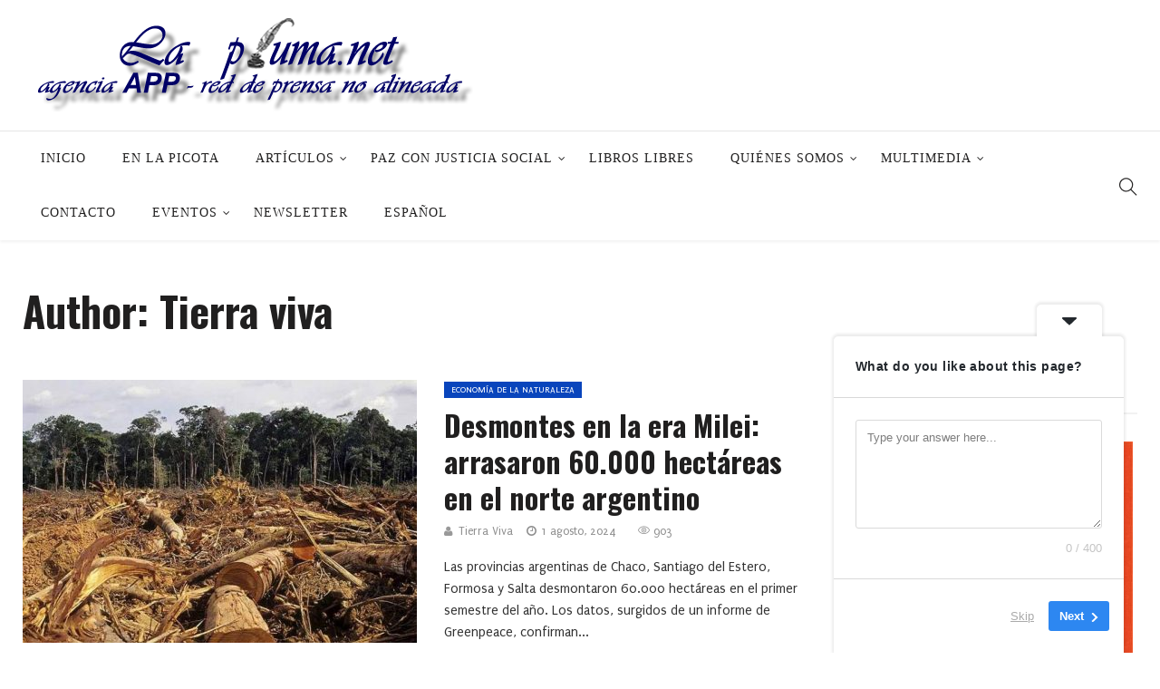

--- FILE ---
content_type: text/html; charset=UTF-8
request_url: https://www.lapluma.net/author/tierra-viva/
body_size: 29026
content:
<!DOCTYPE html>
<html lang="es">
<head>
    <meta charset="UTF-8">
    <meta name="viewport" content="width=device-width">
    <link rel="profile" href="https://gmpg.org/xfn/11" />
    <link rel="pingback" href="https://www.lapluma.net/xmlrpc.php">
    <title>Tierra viva &#8211; La Pluma</title>
<meta name='robots' content='max-image-preview:large' />
<link rel='dns-prefetch' href='//www.lapluma.net' />
<link rel='dns-prefetch' href='//fonts.googleapis.com' />
<link rel="alternate" type="application/rss+xml" title="La Pluma &raquo; Feed" href="https://www.lapluma.net/feed/" />
<link rel="alternate" type="application/rss+xml" title="La Pluma &raquo; Feed de los comentarios" href="https://www.lapluma.net/comments/feed/" />
<link rel="alternate" type="application/rss+xml" title="La Pluma &raquo; Feed de entradas de Tierra viva" href="https://www.lapluma.net/author/tierra-viva/feed/" />
<style id='wp-img-auto-sizes-contain-inline-css' type='text/css'>
img:is([sizes=auto i],[sizes^="auto," i]){contain-intrinsic-size:3000px 1500px}
/*# sourceURL=wp-img-auto-sizes-contain-inline-css */
</style>
<style id='wp-emoji-styles-inline-css' type='text/css'>

	img.wp-smiley, img.emoji {
		display: inline !important;
		border: none !important;
		box-shadow: none !important;
		height: 1em !important;
		width: 1em !important;
		margin: 0 0.07em !important;
		vertical-align: -0.1em !important;
		background: none !important;
		padding: 0 !important;
	}
/*# sourceURL=wp-emoji-styles-inline-css */
</style>
<style id='wp-block-library-inline-css' type='text/css'>
:root{--wp-block-synced-color:#7a00df;--wp-block-synced-color--rgb:122,0,223;--wp-bound-block-color:var(--wp-block-synced-color);--wp-editor-canvas-background:#ddd;--wp-admin-theme-color:#007cba;--wp-admin-theme-color--rgb:0,124,186;--wp-admin-theme-color-darker-10:#006ba1;--wp-admin-theme-color-darker-10--rgb:0,107,160.5;--wp-admin-theme-color-darker-20:#005a87;--wp-admin-theme-color-darker-20--rgb:0,90,135;--wp-admin-border-width-focus:2px}@media (min-resolution:192dpi){:root{--wp-admin-border-width-focus:1.5px}}.wp-element-button{cursor:pointer}:root .has-very-light-gray-background-color{background-color:#eee}:root .has-very-dark-gray-background-color{background-color:#313131}:root .has-very-light-gray-color{color:#eee}:root .has-very-dark-gray-color{color:#313131}:root .has-vivid-green-cyan-to-vivid-cyan-blue-gradient-background{background:linear-gradient(135deg,#00d084,#0693e3)}:root .has-purple-crush-gradient-background{background:linear-gradient(135deg,#34e2e4,#4721fb 50%,#ab1dfe)}:root .has-hazy-dawn-gradient-background{background:linear-gradient(135deg,#faaca8,#dad0ec)}:root .has-subdued-olive-gradient-background{background:linear-gradient(135deg,#fafae1,#67a671)}:root .has-atomic-cream-gradient-background{background:linear-gradient(135deg,#fdd79a,#004a59)}:root .has-nightshade-gradient-background{background:linear-gradient(135deg,#330968,#31cdcf)}:root .has-midnight-gradient-background{background:linear-gradient(135deg,#020381,#2874fc)}:root{--wp--preset--font-size--normal:16px;--wp--preset--font-size--huge:42px}.has-regular-font-size{font-size:1em}.has-larger-font-size{font-size:2.625em}.has-normal-font-size{font-size:var(--wp--preset--font-size--normal)}.has-huge-font-size{font-size:var(--wp--preset--font-size--huge)}.has-text-align-center{text-align:center}.has-text-align-left{text-align:left}.has-text-align-right{text-align:right}.has-fit-text{white-space:nowrap!important}#end-resizable-editor-section{display:none}.aligncenter{clear:both}.items-justified-left{justify-content:flex-start}.items-justified-center{justify-content:center}.items-justified-right{justify-content:flex-end}.items-justified-space-between{justify-content:space-between}.screen-reader-text{border:0;clip-path:inset(50%);height:1px;margin:-1px;overflow:hidden;padding:0;position:absolute;width:1px;word-wrap:normal!important}.screen-reader-text:focus{background-color:#ddd;clip-path:none;color:#444;display:block;font-size:1em;height:auto;left:5px;line-height:normal;padding:15px 23px 14px;text-decoration:none;top:5px;width:auto;z-index:100000}html :where(.has-border-color){border-style:solid}html :where([style*=border-top-color]){border-top-style:solid}html :where([style*=border-right-color]){border-right-style:solid}html :where([style*=border-bottom-color]){border-bottom-style:solid}html :where([style*=border-left-color]){border-left-style:solid}html :where([style*=border-width]){border-style:solid}html :where([style*=border-top-width]){border-top-style:solid}html :where([style*=border-right-width]){border-right-style:solid}html :where([style*=border-bottom-width]){border-bottom-style:solid}html :where([style*=border-left-width]){border-left-style:solid}html :where(img[class*=wp-image-]){height:auto;max-width:100%}:where(figure){margin:0 0 1em}html :where(.is-position-sticky){--wp-admin--admin-bar--position-offset:var(--wp-admin--admin-bar--height,0px)}@media screen and (max-width:600px){html :where(.is-position-sticky){--wp-admin--admin-bar--position-offset:0px}}

/*# sourceURL=wp-block-library-inline-css */
</style><style id='global-styles-inline-css' type='text/css'>
:root{--wp--preset--aspect-ratio--square: 1;--wp--preset--aspect-ratio--4-3: 4/3;--wp--preset--aspect-ratio--3-4: 3/4;--wp--preset--aspect-ratio--3-2: 3/2;--wp--preset--aspect-ratio--2-3: 2/3;--wp--preset--aspect-ratio--16-9: 16/9;--wp--preset--aspect-ratio--9-16: 9/16;--wp--preset--color--black: #000000;--wp--preset--color--cyan-bluish-gray: #abb8c3;--wp--preset--color--white: #ffffff;--wp--preset--color--pale-pink: #f78da7;--wp--preset--color--vivid-red: #cf2e2e;--wp--preset--color--luminous-vivid-orange: #ff6900;--wp--preset--color--luminous-vivid-amber: #fcb900;--wp--preset--color--light-green-cyan: #7bdcb5;--wp--preset--color--vivid-green-cyan: #00d084;--wp--preset--color--pale-cyan-blue: #8ed1fc;--wp--preset--color--vivid-cyan-blue: #0693e3;--wp--preset--color--vivid-purple: #9b51e0;--wp--preset--gradient--vivid-cyan-blue-to-vivid-purple: linear-gradient(135deg,rgb(6,147,227) 0%,rgb(155,81,224) 100%);--wp--preset--gradient--light-green-cyan-to-vivid-green-cyan: linear-gradient(135deg,rgb(122,220,180) 0%,rgb(0,208,130) 100%);--wp--preset--gradient--luminous-vivid-amber-to-luminous-vivid-orange: linear-gradient(135deg,rgb(252,185,0) 0%,rgb(255,105,0) 100%);--wp--preset--gradient--luminous-vivid-orange-to-vivid-red: linear-gradient(135deg,rgb(255,105,0) 0%,rgb(207,46,46) 100%);--wp--preset--gradient--very-light-gray-to-cyan-bluish-gray: linear-gradient(135deg,rgb(238,238,238) 0%,rgb(169,184,195) 100%);--wp--preset--gradient--cool-to-warm-spectrum: linear-gradient(135deg,rgb(74,234,220) 0%,rgb(151,120,209) 20%,rgb(207,42,186) 40%,rgb(238,44,130) 60%,rgb(251,105,98) 80%,rgb(254,248,76) 100%);--wp--preset--gradient--blush-light-purple: linear-gradient(135deg,rgb(255,206,236) 0%,rgb(152,150,240) 100%);--wp--preset--gradient--blush-bordeaux: linear-gradient(135deg,rgb(254,205,165) 0%,rgb(254,45,45) 50%,rgb(107,0,62) 100%);--wp--preset--gradient--luminous-dusk: linear-gradient(135deg,rgb(255,203,112) 0%,rgb(199,81,192) 50%,rgb(65,88,208) 100%);--wp--preset--gradient--pale-ocean: linear-gradient(135deg,rgb(255,245,203) 0%,rgb(182,227,212) 50%,rgb(51,167,181) 100%);--wp--preset--gradient--electric-grass: linear-gradient(135deg,rgb(202,248,128) 0%,rgb(113,206,126) 100%);--wp--preset--gradient--midnight: linear-gradient(135deg,rgb(2,3,129) 0%,rgb(40,116,252) 100%);--wp--preset--font-size--small: 13px;--wp--preset--font-size--medium: 20px;--wp--preset--font-size--large: 36px;--wp--preset--font-size--x-large: 42px;--wp--preset--spacing--20: 0.44rem;--wp--preset--spacing--30: 0.67rem;--wp--preset--spacing--40: 1rem;--wp--preset--spacing--50: 1.5rem;--wp--preset--spacing--60: 2.25rem;--wp--preset--spacing--70: 3.38rem;--wp--preset--spacing--80: 5.06rem;--wp--preset--shadow--natural: 6px 6px 9px rgba(0, 0, 0, 0.2);--wp--preset--shadow--deep: 12px 12px 50px rgba(0, 0, 0, 0.4);--wp--preset--shadow--sharp: 6px 6px 0px rgba(0, 0, 0, 0.2);--wp--preset--shadow--outlined: 6px 6px 0px -3px rgb(255, 255, 255), 6px 6px rgb(0, 0, 0);--wp--preset--shadow--crisp: 6px 6px 0px rgb(0, 0, 0);}:where(.is-layout-flex){gap: 0.5em;}:where(.is-layout-grid){gap: 0.5em;}body .is-layout-flex{display: flex;}.is-layout-flex{flex-wrap: wrap;align-items: center;}.is-layout-flex > :is(*, div){margin: 0;}body .is-layout-grid{display: grid;}.is-layout-grid > :is(*, div){margin: 0;}:where(.wp-block-columns.is-layout-flex){gap: 2em;}:where(.wp-block-columns.is-layout-grid){gap: 2em;}:where(.wp-block-post-template.is-layout-flex){gap: 1.25em;}:where(.wp-block-post-template.is-layout-grid){gap: 1.25em;}.has-black-color{color: var(--wp--preset--color--black) !important;}.has-cyan-bluish-gray-color{color: var(--wp--preset--color--cyan-bluish-gray) !important;}.has-white-color{color: var(--wp--preset--color--white) !important;}.has-pale-pink-color{color: var(--wp--preset--color--pale-pink) !important;}.has-vivid-red-color{color: var(--wp--preset--color--vivid-red) !important;}.has-luminous-vivid-orange-color{color: var(--wp--preset--color--luminous-vivid-orange) !important;}.has-luminous-vivid-amber-color{color: var(--wp--preset--color--luminous-vivid-amber) !important;}.has-light-green-cyan-color{color: var(--wp--preset--color--light-green-cyan) !important;}.has-vivid-green-cyan-color{color: var(--wp--preset--color--vivid-green-cyan) !important;}.has-pale-cyan-blue-color{color: var(--wp--preset--color--pale-cyan-blue) !important;}.has-vivid-cyan-blue-color{color: var(--wp--preset--color--vivid-cyan-blue) !important;}.has-vivid-purple-color{color: var(--wp--preset--color--vivid-purple) !important;}.has-black-background-color{background-color: var(--wp--preset--color--black) !important;}.has-cyan-bluish-gray-background-color{background-color: var(--wp--preset--color--cyan-bluish-gray) !important;}.has-white-background-color{background-color: var(--wp--preset--color--white) !important;}.has-pale-pink-background-color{background-color: var(--wp--preset--color--pale-pink) !important;}.has-vivid-red-background-color{background-color: var(--wp--preset--color--vivid-red) !important;}.has-luminous-vivid-orange-background-color{background-color: var(--wp--preset--color--luminous-vivid-orange) !important;}.has-luminous-vivid-amber-background-color{background-color: var(--wp--preset--color--luminous-vivid-amber) !important;}.has-light-green-cyan-background-color{background-color: var(--wp--preset--color--light-green-cyan) !important;}.has-vivid-green-cyan-background-color{background-color: var(--wp--preset--color--vivid-green-cyan) !important;}.has-pale-cyan-blue-background-color{background-color: var(--wp--preset--color--pale-cyan-blue) !important;}.has-vivid-cyan-blue-background-color{background-color: var(--wp--preset--color--vivid-cyan-blue) !important;}.has-vivid-purple-background-color{background-color: var(--wp--preset--color--vivid-purple) !important;}.has-black-border-color{border-color: var(--wp--preset--color--black) !important;}.has-cyan-bluish-gray-border-color{border-color: var(--wp--preset--color--cyan-bluish-gray) !important;}.has-white-border-color{border-color: var(--wp--preset--color--white) !important;}.has-pale-pink-border-color{border-color: var(--wp--preset--color--pale-pink) !important;}.has-vivid-red-border-color{border-color: var(--wp--preset--color--vivid-red) !important;}.has-luminous-vivid-orange-border-color{border-color: var(--wp--preset--color--luminous-vivid-orange) !important;}.has-luminous-vivid-amber-border-color{border-color: var(--wp--preset--color--luminous-vivid-amber) !important;}.has-light-green-cyan-border-color{border-color: var(--wp--preset--color--light-green-cyan) !important;}.has-vivid-green-cyan-border-color{border-color: var(--wp--preset--color--vivid-green-cyan) !important;}.has-pale-cyan-blue-border-color{border-color: var(--wp--preset--color--pale-cyan-blue) !important;}.has-vivid-cyan-blue-border-color{border-color: var(--wp--preset--color--vivid-cyan-blue) !important;}.has-vivid-purple-border-color{border-color: var(--wp--preset--color--vivid-purple) !important;}.has-vivid-cyan-blue-to-vivid-purple-gradient-background{background: var(--wp--preset--gradient--vivid-cyan-blue-to-vivid-purple) !important;}.has-light-green-cyan-to-vivid-green-cyan-gradient-background{background: var(--wp--preset--gradient--light-green-cyan-to-vivid-green-cyan) !important;}.has-luminous-vivid-amber-to-luminous-vivid-orange-gradient-background{background: var(--wp--preset--gradient--luminous-vivid-amber-to-luminous-vivid-orange) !important;}.has-luminous-vivid-orange-to-vivid-red-gradient-background{background: var(--wp--preset--gradient--luminous-vivid-orange-to-vivid-red) !important;}.has-very-light-gray-to-cyan-bluish-gray-gradient-background{background: var(--wp--preset--gradient--very-light-gray-to-cyan-bluish-gray) !important;}.has-cool-to-warm-spectrum-gradient-background{background: var(--wp--preset--gradient--cool-to-warm-spectrum) !important;}.has-blush-light-purple-gradient-background{background: var(--wp--preset--gradient--blush-light-purple) !important;}.has-blush-bordeaux-gradient-background{background: var(--wp--preset--gradient--blush-bordeaux) !important;}.has-luminous-dusk-gradient-background{background: var(--wp--preset--gradient--luminous-dusk) !important;}.has-pale-ocean-gradient-background{background: var(--wp--preset--gradient--pale-ocean) !important;}.has-electric-grass-gradient-background{background: var(--wp--preset--gradient--electric-grass) !important;}.has-midnight-gradient-background{background: var(--wp--preset--gradient--midnight) !important;}.has-small-font-size{font-size: var(--wp--preset--font-size--small) !important;}.has-medium-font-size{font-size: var(--wp--preset--font-size--medium) !important;}.has-large-font-size{font-size: var(--wp--preset--font-size--large) !important;}.has-x-large-font-size{font-size: var(--wp--preset--font-size--x-large) !important;}
/*# sourceURL=global-styles-inline-css */
</style>

<style id='classic-theme-styles-inline-css' type='text/css'>
/*! This file is auto-generated */
.wp-block-button__link{color:#fff;background-color:#32373c;border-radius:9999px;box-shadow:none;text-decoration:none;padding:calc(.667em + 2px) calc(1.333em + 2px);font-size:1.125em}.wp-block-file__button{background:#32373c;color:#fff;text-decoration:none}
/*# sourceURL=/wp-includes/css/classic-themes.min.css */
</style>
<link rel='stylesheet' id='fontawesome-five-css-css' href='https://www.lapluma.net/wp-content/plugins/accesspress-social-counter/css/fontawesome-all.css?ver=1.9.2'  media='all' />
<link rel='stylesheet' id='apsc-frontend-css-css' href='https://www.lapluma.net/wp-content/plugins/accesspress-social-counter/css/frontend.css?ver=1.9.2'  media='all' />
<link rel='stylesheet' id='cbxuseronline-public-css' href='https://www.lapluma.net/wp-content/plugins/cbxuseronline/public/../assets/css/cbxuseronline-public.css?ver=1.2.12'  media='all' />
<link rel='stylesheet' id='contact-form-7-css' href='https://www.lapluma.net/wp-content/plugins/contact-form-7/includes/css/styles.css?ver=5.9.5'  media='all' />
<link rel='stylesheet' id='ssb-front-css-css' href='https://www.lapluma.net/wp-content/plugins/simple-social-buttons/assets/css/front.css?ver=6.2.0'  media='all' />
<link rel='stylesheet' id='core-front-css' href='https://www.lapluma.net/wp-content/plugins/theme-core/assets/css/na-core-front.css?ver=1.0'  media='all' />
<link rel='stylesheet' id='nerubian_fonts-css' href='https://fonts.googleapis.com/css?family=Roboto%3A300%2C300i%2C400%2C500%2C700%2C900%7COswald%3A400%2C500%2C700&#038;subset=latin%2Clatin-ext'  media='all' />
<link rel='stylesheet' id='bootstrap-css' href='https://www.lapluma.net/wp-content/themes/nerubian/assets/css/bootstrap.min.css?ver=3.0.2%20'  media='all' />
<link rel='stylesheet' id='awesome-font-css' href='https://www.lapluma.net/wp-content/themes/nerubian/assets/css/font-awesome.min.css?ver=4.6.3'  media='all' />
<link rel='stylesheet' id='jquery-ui-css' href='https://www.lapluma.net/wp-content/themes/nerubian/assets/css/jquery-ui.min.css?ver=1.11.4'  media='all' />
<link rel='stylesheet' id='themify-icons-css' href='https://www.lapluma.net/wp-content/themes/nerubian/assets/css/themify-icons.css'  media='all' />
<link rel='stylesheet' id='photoswipe-css' href='https://www.lapluma.net/wp-content/themes/nerubian/assets/css/photoswipe.css'  media='all' />
<link rel='stylesheet' id='default-skin-css' href='https://www.lapluma.net/wp-content/themes/nerubian/assets/css/default-skin/default-skin.css'  media='all' />
<link rel='stylesheet' id='nerubian-main-css' href='https://www.lapluma.net/wp-content/themes/nerubian/style.css'  media='all' />
<link rel='stylesheet' id='nerubian-css-css' href='https://www.lapluma.net/wp-content/themes/nerubian/assets/css/style-default.min.css?ver=6.9'  media='all' />
<style id='nerubian-css-inline-css' type='text/css'>

		/* Custom  Font size */
		#na-menu-primary ul > li > a{
            font-family: Orbitron;
		}
	

		/* Custom  Font size */
		body {
            font-family: Puritan;
		}
	

		/* Custom  Font size */
		body ,.entry-content {
            font-size: 16px;
		}
	

        .btn-outline .badge,
        .btn-inverse,
        .btn-inverse:hover, .btn-inverse:focus, .btn-inverse:active, .btn-inverse.active,
        .open .btn-inverse.dropdown-toggle,
        .btn-inverse.disabled, .btn-inverse.disabled:hover, .btn-inverse.disabled:focus, .btn-inverse.disabled:active, .btn-inverse.disabled.active, .btn-inverse[disabled], .btn-inverse[disabled]:hover, .btn-inverse[disabled]:focus, .btn-inverse[disabled]:active, .btn-inverse[disabled].active, fieldset[disabled] .btn-inverse, fieldset[disabled] .btn-inverse:hover, fieldset[disabled] .btn-inverse:focus, fieldset[disabled] .btn-inverse:active, fieldset[disabled] .btn-inverse.active,
        .btn-varian,
        .button:hover, .button:focus, .button:active, .button.active ,
        .open .button.dropdown-toggle,
        .button.single_add_to_cart_button:hover, .button.single_add_to_cart_button:focus, .button.single_add_to_cart_button:active, .button.single_add_to_cart_button.active ,
        .page-content .vc_btn3.vc_btn3-style-custom ,
        .page-content .vc_btn3.vc_btn3-style-custom:hover, .page-content .vc_btn3.vc_btn3-style-custom:focus, .page-content .vc_btn3.vc_btn3-style-custom:active, .page-content .vc_btn3.vc_btn3-style-custom.active ,
        .add_to_cart_button .badge, .button.product_type_simple .badge ,
        .added_to_cart .badge,
        #loadmore-button:hover,
        .yith-wcwl-wishlistexistsbrowse a:after ,
        .quick-view a ,
        .btn-checkout ,
        .btn-order,
        .slick-prev:hover,
        .slick-next:hover,
        .na-cart .icon-cart .mini-cart-items,
        #cart-panel-loader > *:before,
        #calendar_wrap #today ,
        .expand-icon:hover::after, .expand-icon:hover::before,
        .nerubian_icon:hover .nerubian_icon-bar,
        .scrollup:hover,
        .product-image.loading::before,
        .widget_layered_nav ul li.chosen > a:before, .widget_layered_nav_filters ul li.chosen > a:before,
        .widget_layered_nav ul li a:hover:before, .widget_layered_nav_filters ul li a:hover:before,
        .onsale,
        .list-view .add_to_cart_button,
        .list-view .add_to_cart_button:hover, .list-view .add_to_cart_button:focus,
        .product-detail-wrap .product-nav .fa:hover,
        .variations_form.cart .att_label:hover, .variations_form.cart .att_label.selected,
        .blog-recent-post .na-grid .bg_gradients > a ,
        .box-list .link-more a:hover,
        .post-format .ti-control-play:hover, .post-format .ti-camera:hover, .post-format .ti-headphone:hover, .post-format .ti-quote-left:hover,
        .tags a:hover,
        div.affect-border:before, div.affect-border:after,
        div.affect-border-inner:before,
        div.affect-border-inner:after,
        .nano > .nano-pane > .nano-slider,
        .btn-primary,.btn-primary:hover,
        .entry_pagination .page-numbers:hover i,
        .btn-variant:hover, .btn-variant:focus, .btn-variant:active, .btn-variant.active,
        .post-cat a,
        .box-title::after,.widgettitle::after,.widget_search .btn-primary,.newsletters .btn-newsletter
        {
            background-color: #0945bc;
        }

        .link:hover,
        a:hover, a:focus,
        .tags-list a:hover, .tagcloud a:hover,
        .btn-outline,
        .btn-outline:hover, .btn-outline:focus, .btn-outline:active, .btn-outline.active,
        .open .btn-outline.dropdown-toggle,
        .btn-inverse .badge,
        .btn-variant .badge,
        .add_to_cart_button, .button.product_type_simple,
        .add_to_cart_button:hover, .add_to_cart_button:focus, .add_to_cart_button:active, .add_to_cart_button.active, .button.product_type_simple:hover, .button.product_type_simple:focus, .button.product_type_simple:active, .button.product_type_simple.active,
        .open .add_to_cart_button.dropdown-toggle, .open .button.product_type_simple.dropdown-toggle,
        .added_to_cart,
        .added_to_cart:hover, .added_to_cart:focus, .added_to_cart:active, .added_to_cart.active,
        .open .added_to_cart.dropdown-toggle,
        .nav-tabs > li.active > a ,
        .nav-tabs > li.active > a, .nav-tabs > li.active > a:hover, .nav-tabs > li.active > a:focus,
        .na-filter-wrap #na-filter .widget .na-ajax-load a:hover ,
        .na-filter-wrap .chosen,
        .na-filter-wrap .na-remove-attribute,
        .btn-mini-search:hover,
        #na-top-navbar #language-switch ul > li span:hover,
        .currency_switcher .woocommerce-currency-switcher-form .dd-selected-text:hover, .currency_switcher .woocommerce-currency-switcher-form .dd-option-text:hover,
        #cart-panel-loader > *:before,
        .cart-header .close:hover ,
        .woocommerce-tabs li.resp-tab-item.active,
        .woocommerce-tabs li.resp-tab-item.active a ,
        .woocommerce-tabs .resp-tabs-list li a:hover,
        .alert a,
        .share-links .count-share:hover ,
        .share-links .count-share i,
        #sb_instagram #sbi_load .fa, #sb_instagram .sbi_follow_btn .fa,
        .sidebar a:hover,
        .sidebar ul li.current-cat > a,
        .sidebar #recentcomments li > a,
        #na-footer .footer-bottom .coppy-right a:hover ,
        .page-cart .product-name a,
        .contact .fa,
        .woocommerce-thankyou-order-received:before,
        .woocommerce #content table.wishlist_table.cart a.remove:hover,
        #nerubian-quickview .price,
        .product-image.loading::after,
        .product-image.loading::before ,
        .is-active > a,
        #nerubian-top-navbar a:hover, #nerubian-top-navbar a:focus ,
        #nerubian-top-navbar .topbar-left a:hover,
        #na-footer ul li a:hover ,
        .widget_layered_nav ul li.chosen, .widget_layered_nav_filters ul li.chosen,
        .widget_layered_nav ul li.chosen > a, .widget_layered_nav_filters ul li.chosen > a,
        .widget_layered_nav ul li:hover .count, .widget_layered_nav_filters ul li:hover .count ,
        .widget.recent_blog .entry-title a:hover,
        .name a:hover ,
        .price,
        .price ins,
        .list-view .price,
        .product-detail-wrap .price,
        .product-detail-wrap .product_meta > * span:hover, .product-detail-wrap .product_meta > * a:hover,
        .cart .quantity .input-group-addon:hover ,
        .woocommerce-tabs #reviews .bypostauthor .comment-text .meta > strong,
        .sidebar .widget_tabs_post .widget-title li.active a,
        .sidebar .widget_tabs_post .widget-title li a:hover, .sidebar .widget_tabs_post .widget-title li a:focus, .sidebar .widget_tabs_post .widget-title li a:active ,
        .widget.about .nerubian-social-icon a:hover,
        .widget-product .group-title .link-cat:hover,
        .post-list .entry-header .posted-on a:hover,
        .post-list .author strong:hover,
        .box-list .name-category,
        .box-list .name-category > a,
        .post-cat ,
        .entry-title > a:hover,
        .entry-avatar .author-title,
        .entry-avatar .author-link,
        .post-comment .fa,
        #comments .text-user > a,
        .post-related .author-link:hover,
        .item-related .post-title > a:hover ,
        .entry_pagination .pagination .fa,
        .entry_pagination .pagination .page-numbers:hover .fa ,
        .entry_pagination .page-numbers i,
        .entry_pagination .page-numbers:hover ,
        .entry_pagination .page-numbers .btn-prev,
        .entry_pagination .page-numbers .btn-next,
        .entry-content a,
        .pagination .current,.post-list .article-meta a:hover,.pagination .nav-links a:hover,
        .post-grid .article-meta a:hover,
        #na-menu-primary ul > li.current-menu-item:hover > a, #na-menu-primary ul > li.current-menu-item:focus > a,
        #na-menu-primary ul > li.current-menu-item > a,
        #na-menu-primary ul > li > a:hover, #na-menu-primary ul > li > a:focus,
        #na-menu-primary ul > li.current-menu-item,
        #na-menu-primary ul.mega-menu > li > a:hover, #na-menu-primary ul.mega-menu > li > a:focus,
        #na-menu-primary ul > li:hover[class*="-has-children"] > a:before,
        #na-menu-primary ul > li > ul li[class*="-has-children"]:hover:after,
        .post-tran .entry-title a:hover,
        .post-tran .article-meta a:hover, .post-tran .article-meta .fa:hover,
        .box-videos .video-carousel .post-item:hover .entry-title > a,
        .byline:hover i,
        .posted-on:hover i,
        .slick-dots li button:hover, .slick-dots li button:focus,
        .box-videos .video-carousel .slick-dots li.slick-active button::before, .box-videos .video-carousel .slick-dots li:hover button::before,
        .slider-sidebar .entry-title:hover,.slider-sidebar:hover .entry-title,.article-meta a:hover,.cat_readmore,
        .entry_pagination .pagination .page-numbers:hover .fa, .entry_pagination .pagination .page-numbers:hover span,
        .cat_readmore::after
        {
          color: #0945bc;
        }

       .btn-outline,
        .btn-outline:hover, .btn-outline:focus, .btn-outline:active, .btn-outline.active,
        .open .btn-outline.dropdown-toggle,
        .btn-outline.disabled, .btn-outline.disabled:hover, .btn-outline.disabled:focus, .btn-outline.disabled:active, .btn-outline.disabled.active, .btn-outline[disabled], .btn-outline[disabled]:hover, .btn-outline[disabled]:focus, .btn-outline[disabled]:active, .btn-outline[disabled].active, fieldset[disabled] .btn-outline, fieldset[disabled] .btn-outline:hover, fieldset[disabled] .btn-outline:focus, fieldset[disabled] .btn-outline:active, fieldset[disabled] .btn-outline.active,
        .btn-inverse,
        .btn-inverse:hover, .btn-inverse:focus, .btn-inverse:active, .btn-inverse.active,
        .open .btn-inverse.dropdown-toggle,
        .button:hover, .button:focus, .button:active, .button.active ,
        .open .button.dropdown-toggle,
        .form-control:focus,
        .searchform .form-control:focus, .woocommerce-product-search .form-control:focus,
        .page-links span.page-numbers:hover ,
        .list-view .add_to_cart_button,
        .list-view .add_to_cart_button:hover, .list-view .add_to_cart_button:focus,
        #loadmore-button:hover,
        .button.single_add_to_cart_button:hover, .button.single_add_to_cart_button:focus, .button.single_add_to_cart_button:active, .button.single_add_to_cart_button.active,
        .page-content .vc_btn3.vc_btn3-style-custom,
        .page-content .vc_btn3.vc_btn3-style-custom:hover, .page-content .vc_btn3.vc_btn3-style-custom:focus, .page-content .vc_btn3.vc_btn3-style-custom:active, .page-content .vc_btn3.vc_btn3-style-custom.active,
        .btn-checkout ,
        .btn-order,
        .woocommerce-tabs li.resp-tab-item.active,
        .product-block.border:hover ,
        .variations_form.cart .att_img:hover > img, .variations_form.cart .att_img.selected > img,
        .post-format .ti-control-play:hover, .post-format .ti-camera:hover, .post-format .ti-headphone:hover, .post-format .ti-quote-left:hover,
        blockquote,.btn-primary,
        .btn-variant:hover, .btn-variant:focus, .btn-variant:active, .btn-variant.active,
        .search-transition-wrap .searchform .input-group, .search-transition-wrap .woocommerce-product-search .input-group
        {
          border-color: #0945bc;
        }
        .entry-content a{
                box-shadow: 0 -2px 0 #0945bc inset;
        }
        .post-cat a:hover{
            color:white;
        }
        .entry_pagination .pagination .fa, .entry_pagination .pagination .page-numbers:hover .fa, .entry_pagination .page-numbers i{
            background: none;
        }
        .search-transition-inner .btn-primary{
            border-color:none;
        }


	
/*# sourceURL=nerubian-css-inline-css */
</style>
<link rel='stylesheet' id='nerubian-fonts-customize-css' href='https://fonts.googleapis.com/css?family=Puritan&#038;subset=latin%2Clatin-ext'  media='all' />
<link rel='stylesheet' id='newsletter-css' href='https://www.lapluma.net/wp-content/plugins/newsletter/style.css?ver=9.1.1'  media='all' />
<link rel='stylesheet' id='nerubian-child-theme-css' href='https://www.lapluma.net/wp-content/themes/nerubian-child/style.css?ver=6.9'  media='all' />
<link rel='stylesheet' id='wpglobus-css' href='https://www.lapluma.net/wp-content/plugins/wpglobus/includes/css/wpglobus.css?ver=2.12.2'  media='all' />
<script  src="https://www.lapluma.net/wp-includes/js/jquery/jquery.min.js?ver=3.7.1" id="jquery-core-js"></script>
<script  src="https://www.lapluma.net/wp-includes/js/jquery/jquery-migrate.min.js?ver=3.4.1" id="jquery-migrate-js"></script>
<script type="text/javascript" id="utils-js-extra">
/* <![CDATA[ */
var userSettings = {"url":"/","uid":"0","time":"1769611087","secure":"1"};
//# sourceURL=utils-js-extra
/* ]]> */
</script>
<script  src="https://www.lapluma.net/wp-includes/js/utils.min.js?ver=6.9" id="utils-js"></script>
<script></script><link rel="https://api.w.org/" href="https://www.lapluma.net/wp-json/" /><link rel="alternate" title="JSON" type="application/json" href="https://www.lapluma.net/wp-json/wp/v2/users/1498" /><link rel="EditURI" type="application/rsd+xml" title="RSD" href="https://www.lapluma.net/xmlrpc.php?rsd" />
<meta name="generator" content="WordPress 6.9" />
 <style media="screen">

		.simplesocialbuttons.simplesocialbuttons_inline .ssb-fb-like, .simplesocialbuttons.simplesocialbuttons_inline amp-facebook-like {
	  margin: ;
	}
		 /*inline margin*/
	
	
	
	
	
	
			 .simplesocialbuttons.simplesocialbuttons_inline.simplesocial-simple-icons button{
		 margin: ;
	 }

			 /*margin-digbar*/

	
	
	
	
	
	
	
</style>

<!-- Open Graph Meta Tags generated by Simple Social Buttons 6.2.0 -->
<meta property="og:title" content="Desmontes en la era Milei: arrasaron 60.000 hectáreas en el norte argentino - La Pluma" />
<meta property="og:type" content="website" />
<meta property="og:description" content="Las provincias argentinas de Chaco, Santiago del Estero, Formosa y Salta desmontaron 60.000 hect&aacute;reas en el primer semestre del a&ntilde;o. Los datos, surgidos de un informe de Greenpeace, confirman la complicidad pol&iacute;tica y empresarial para el avance del agronegocio, la ganader&iacute;a y el sector forestal. En Chaco aprobaron, de madrugada y de espaldas a la poblaci&oacute;n, una normativa que pone&hellip;" />
<meta property="og:url" content="https://www.lapluma.net/2024/08/01/desmontes-en-la-era-milei-arrasaron-60-000-hectareas-en-el-norte-argentino/" />
<meta property="og:site_name" content="La Pluma" />
<meta property="og:image" content="https://www.lapluma.net/wp-content/uploads/2024/08/74843_web-desmonte-santiago-del-estebo_MAIN-696x464-1-e1722532741656.jpg" />
<meta name="twitter:card" content="summary_large_image" />
<meta name="twitter:description" content="Las provincias argentinas de Chaco, Santiago del Estero, Formosa y Salta desmontaron 60.000 hect&aacute;reas en el primer semestre del a&ntilde;o. Los datos, surgidos de un informe de Greenpeace, confirman la complicidad pol&iacute;tica y empresarial para el avance del agronegocio, la ganader&iacute;a y el sector forestal. En Chaco aprobaron, de madrugada y de espaldas a la poblaci&oacute;n, una normativa que pone&hellip;" />
<meta name="twitter:title" content="Desmontes en la era Milei: arrasaron 60.000 hectáreas en el norte argentino - La Pluma" />
<meta property="twitter:image" content="https://www.lapluma.net/wp-content/uploads/2024/08/74843_web-desmonte-santiago-del-estebo_MAIN-696x464-1-e1722532741656.jpg" />
    <meta property="fb:app_id" content="" />
    <meta property="fb:app_id" content="" />
<!-- Analytics by WP Statistics - https://wp-statistics.com -->
		<script>
			( function() {
				window.onpageshow = function( event ) {
					// Defined window.wpforms means that a form exists on a page.
					// If so and back/forward button has been clicked,
					// force reload a page to prevent the submit button state stuck.
					if ( typeof window.wpforms !== 'undefined' && event.persisted ) {
						window.location.reload();
					}
				};
			}() );
		</script>
		<style type="text/css">.recentcomments a{display:inline !important;padding:0 !important;margin:0 !important;}</style><meta name="generator" content="Powered by WPBakery Page Builder - drag and drop page builder for WordPress."/>
			<style media="screen">
				.wpglobus_flag_es{background-image:url(https://www.lapluma.net/wp-content/plugins/wpglobus/flags/es.png)}
.wpglobus_flag_fr{background-image:url(https://www.lapluma.net/wp-content/plugins/wpglobus/flags/fr.png)}
			</style>
			<link rel="alternate" hreflang="es-ES" href="https://www.lapluma.net/author/tierra-viva/" /><link rel="alternate" hreflang="fr-FR" href="https://www.lapluma.net/fr/author/tierra-viva/" /><noscript><style> .wpb_animate_when_almost_visible { opacity: 1; }</style></noscript><style id="wpforms-css-vars-root">
				:root {
					--wpforms-field-border-radius: 3px;
--wpforms-field-border-style: solid;
--wpforms-field-border-size: 1px;
--wpforms-field-background-color: #ffffff;
--wpforms-field-border-color: rgba( 0, 0, 0, 0.25 );
--wpforms-field-border-color-spare: rgba( 0, 0, 0, 0.25 );
--wpforms-field-text-color: rgba( 0, 0, 0, 0.7 );
--wpforms-field-menu-color: #ffffff;
--wpforms-label-color: rgba( 0, 0, 0, 0.85 );
--wpforms-label-sublabel-color: rgba( 0, 0, 0, 0.55 );
--wpforms-label-error-color: #d63637;
--wpforms-button-border-radius: 3px;
--wpforms-button-border-style: none;
--wpforms-button-border-size: 1px;
--wpforms-button-background-color: #066aab;
--wpforms-button-border-color: #066aab;
--wpforms-button-text-color: #ffffff;
--wpforms-page-break-color: #066aab;
--wpforms-background-image: none;
--wpforms-background-position: center center;
--wpforms-background-repeat: no-repeat;
--wpforms-background-size: cover;
--wpforms-background-width: 100px;
--wpforms-background-height: 100px;
--wpforms-background-color: rgba( 0, 0, 0, 0 );
--wpforms-background-url: none;
--wpforms-container-padding: 0px;
--wpforms-container-border-style: none;
--wpforms-container-border-width: 1px;
--wpforms-container-border-color: #000000;
--wpforms-container-border-radius: 3px;
--wpforms-field-size-input-height: 43px;
--wpforms-field-size-input-spacing: 15px;
--wpforms-field-size-font-size: 16px;
--wpforms-field-size-line-height: 19px;
--wpforms-field-size-padding-h: 14px;
--wpforms-field-size-checkbox-size: 16px;
--wpforms-field-size-sublabel-spacing: 5px;
--wpforms-field-size-icon-size: 1;
--wpforms-label-size-font-size: 16px;
--wpforms-label-size-line-height: 19px;
--wpforms-label-size-sublabel-font-size: 14px;
--wpforms-label-size-sublabel-line-height: 17px;
--wpforms-button-size-font-size: 17px;
--wpforms-button-size-height: 41px;
--wpforms-button-size-padding-h: 15px;
--wpforms-button-size-margin-top: 10px;
--wpforms-container-shadow-size-box-shadow: none;

				}
			</style><link rel='stylesheet' id='userfeedback-frontend-styles-css' href='https://www.lapluma.net/wp-content/plugins/userfeedback-lite/assets/vue/css/frontend.css?ver=1.0.15'  media='all' />
<link rel='stylesheet' id='author-avatars-widget-css' href='https://www.lapluma.net/wp-content/plugins/author-avatars/css/widget.css?ver=2.1.20'  media='all' />
</head>
<body data-rsssl=1 class="archive author author-tierra-viva author-1498 wp-theme-nerubian wp-child-theme-nerubian-child wpb-js-composer js-comp-ver-7.7.1 vc_responsive">
<div id="page" class="wrapper site">
    <div class="canvas-overlay"></div>
    
<header id="masthead" class="site-header header-left style_white" style = "background-image: url(&quot;https://www.lapluma.net/wp-content/themes/nerubian/assets/images/bg_default_menu.jpg&quot;)">
    <div id="nerubian-header">
        
        <div class="header-content-logo container">
                    <div class="site-logo" id="logo">
        <a href="https://www.lapluma.net/" rel="home">
                            <img src="https://www.lapluma.net/wp-content/uploads/2018/08/cabeza2b.png" alt="La Pluma" />
            

        </a>
    </div>
                        <div class="header-middle">
                                    </div>
        </div>
        <div class="header-content-right hidden-md hidden-lg">
            <div class="searchform-mini searchform-moblie hidden-md hidden-lg">
                <button class="btn-mini-search"><i class="ti-search"></i></button>
            </div>
            <div class="searchform-wrap search-transition-wrap nerubian-hidden">
                <div class="search-transition-inner">
                    <form method="get"  class="searchform" action="https://www.lapluma.net/">

    <div class="input-group">
        <input type="text" class="form-control" placeholder="Search ... " value="" name="s" />
        <span class="input-group-btn">
            <button class="btn btn-primary"><i class="ti-search"></i></button>
        </span>
    </div>

</form>                    <button class="btn-mini-close pull-right"><i class="fa fa-close"></i></button>
                </div>
            </div>
        </div>

        <div class="header-content bar header-fixed">
                <div class="nerubian-header-content container">
                    <!-- Menu-->
                    <div id="na-menu-primary" class="nav-menu clearfix">
                        <nav class="text-center na-menu-primary clearfix">
                            <ul id="menu-principal" class="nav navbar-nav na-menu mega-menu"><li id="menu-item-31" class="menu-item menu-item-type-custom menu-item-object-custom menu-item-home menu-item-31"><a href="https://www.lapluma.net/">Inicio</a></li>
<li id="menu-item-952" class="menu-item menu-item-type-taxonomy menu-item-object-category menu-item-952"><a href="https://www.lapluma.net/category/en-la-picota/">En la picota</a></li>
<li id="menu-item-44" class="menu-item menu-item-type-taxonomy menu-item-object-category menu-item-has-children menu-item-44"><a href="https://www.lapluma.net/category/articles/">Artículos</a>
<ul class="sub-menu">
	<li id="menu-item-48" class="menu-item menu-item-type-taxonomy menu-item-object-category menu-item-48"><a href="https://www.lapluma.net/category/articles/editoriales-y-opiniones/">Editoriales y Opiniones</a></li>
	<li id="menu-item-49" class="menu-item menu-item-type-taxonomy menu-item-object-category menu-item-has-children menu-item-49"><a href="https://www.lapluma.net/category/articles/politique/">Política</a>
	<ul class="sub-menu">
		<li id="menu-item-541" class="menu-item menu-item-type-taxonomy menu-item-object-category menu-item-541"><a href="https://www.lapluma.net/category/articles/politique/colombia/">Colombia</a></li>
		<li id="menu-item-540" class="menu-item menu-item-type-taxonomy menu-item-object-category menu-item-540"><a href="https://www.lapluma.net/category/articles/politique/abya-yala/">Abya Yala</a></li>
		<li id="menu-item-542" class="menu-item menu-item-type-taxonomy menu-item-object-category menu-item-542"><a href="https://www.lapluma.net/category/articles/politique/monde/">Mundo</a></li>
	</ul>
</li>
	<li id="menu-item-46" class="menu-item menu-item-type-taxonomy menu-item-object-category menu-item-has-children menu-item-46"><a href="https://www.lapluma.net/category/articles/ddhh/">DDHH</a>
	<ul class="sub-menu">
		<li id="menu-item-1476" class="menu-item menu-item-type-taxonomy menu-item-object-category menu-item-1476"><a href="https://www.lapluma.net/category/articles/ddhh/deplacement-force/">Desplazamiento Forzado</a></li>
		<li id="menu-item-1477" class="menu-item menu-item-type-taxonomy menu-item-object-category menu-item-1477"><a href="https://www.lapluma.net/category/articles/ddhh/impunidad/">Impunidad</a></li>
		<li id="menu-item-1478" class="menu-item menu-item-type-taxonomy menu-item-object-category menu-item-1478"><a href="https://www.lapluma.net/category/articles/ddhh/genero/">Género</a></li>
	</ul>
</li>
	<li id="menu-item-45" class="menu-item menu-item-type-taxonomy menu-item-object-category menu-item-has-children menu-item-45"><a href="https://www.lapluma.net/category/articles/culture/">Cultura</a>
	<ul class="sub-menu">
		<li id="menu-item-966" class="menu-item menu-item-type-taxonomy menu-item-object-category menu-item-966"><a href="https://www.lapluma.net/category/articles/culture/educacion/">Educación</a></li>
		<li id="menu-item-967" class="menu-item menu-item-type-taxonomy menu-item-object-category menu-item-has-children menu-item-967"><a href="https://www.lapluma.net/category/articles/culture/artes/">Artes</a>
		<ul class="sub-menu">
			<li id="menu-item-968" class="menu-item menu-item-type-taxonomy menu-item-object-category menu-item-968"><a href="https://www.lapluma.net/category/articles/culture/artes/artes-plasticas/">Artes Plásticas</a></li>
			<li id="menu-item-969" class="menu-item menu-item-type-taxonomy menu-item-object-category menu-item-969"><a href="https://www.lapluma.net/category/articles/culture/artes/literatura/">Literatura</a></li>
			<li id="menu-item-970" class="menu-item menu-item-type-taxonomy menu-item-object-category menu-item-970"><a href="https://www.lapluma.net/category/articles/culture/artes/musica/">Música</a></li>
			<li id="menu-item-971" class="menu-item menu-item-type-taxonomy menu-item-object-category menu-item-971"><a href="https://www.lapluma.net/category/articles/culture/artes/teatro-cine/">Teatro &#8211; Cine</a></li>
		</ul>
</li>
	</ul>
</li>
	<li id="menu-item-47" class="menu-item menu-item-type-taxonomy menu-item-object-category menu-item-47"><a href="https://www.lapluma.net/category/articles/economia-de-la-naturaleza/">Economía de la Naturaleza</a></li>
</ul>
</li>
<li id="menu-item-953" class="menu-item menu-item-type-taxonomy menu-item-object-category menu-item-has-children menu-item-953"><a href="https://www.lapluma.net/category/pas-de-paix-sans-justice-sociale/">Paz con Justicia Social</a>
<ul class="sub-menu">
	<li id="menu-item-32286" class="menu-item menu-item-type-post_type menu-item-object-page menu-item-32286"><a href="https://www.lapluma.net/manifiesto-por-la-paz/">Manifiesto por la paz</a></li>
	<li id="menu-item-958" class="menu-item menu-item-type-taxonomy menu-item-object-category menu-item-has-children menu-item-958"><a href="https://www.lapluma.net/category/pas-de-paix-sans-justice-sociale/processus-de-paix/">Proceso de paz</a>
	<ul class="sub-menu">
		<li id="menu-item-1486" class="menu-item menu-item-type-taxonomy menu-item-object-category menu-item-1486"><a href="https://www.lapluma.net/category/pas-de-paix-sans-justice-sociale/processus-de-paix/farc-ep/">FARC-EP</a></li>
		<li id="menu-item-1485" class="menu-item menu-item-type-taxonomy menu-item-object-category menu-item-1485"><a href="https://www.lapluma.net/category/pas-de-paix-sans-justice-sociale/processus-de-paix/eln/">ELN</a></li>
	</ul>
</li>
	<li id="menu-item-955" class="menu-item menu-item-type-taxonomy menu-item-object-category menu-item-955"><a href="https://www.lapluma.net/category/pas-de-paix-sans-justice-sociale/debates/">Debates</a></li>
	<li id="menu-item-956" class="menu-item menu-item-type-taxonomy menu-item-object-category menu-item-956"><a href="https://www.lapluma.net/category/pas-de-paix-sans-justice-sociale/movimientos-sociales/">Movimientos sociales</a></li>
	<li id="menu-item-957" class="menu-item menu-item-type-taxonomy menu-item-object-category menu-item-957"><a href="https://www.lapluma.net/category/pas-de-paix-sans-justice-sociale/presos-politicos/">Presos políticos</a></li>
	<li id="menu-item-954" class="menu-item menu-item-type-taxonomy menu-item-object-category menu-item-954"><a href="https://www.lapluma.net/category/pas-de-paix-sans-justice-sociale/1-000-creadores-por-la-paz/">1.000 Creadores por la paz</a></li>
</ul>
</li>
<li id="menu-item-543" class="menu-item menu-item-type-taxonomy menu-item-object-category menu-item-543"><a href="https://www.lapluma.net/category/libros-libres/">Libros Libres</a></li>
<li id="menu-item-61" class="menu-item menu-item-type-post_type menu-item-object-page menu-item-has-children menu-item-61"><a href="https://www.lapluma.net/nosotros/">Quiénes somos</a>
<ul class="sub-menu">
	<li id="menu-item-547" class="menu-item menu-item-type-post_type menu-item-object-page menu-item-547"><a href="https://www.lapluma.net/nosotros/editora/">Editora</a></li>
	<li id="menu-item-58" class="menu-item menu-item-type-post_type menu-item-object-page menu-item-has-children menu-item-58"><a href="https://www.lapluma.net/nosotros/red-de-prensa/">Red de Prensa</a>
	<ul class="sub-menu">
		<li id="menu-item-24840" class="menu-item menu-item-type-post_type menu-item-object-page menu-item-privacy-policy menu-item-24840"><a rel="privacy-policy" href="https://www.lapluma.net/politica-privacidad/">Política de privacidad</a></li>
	</ul>
</li>
	<li id="menu-item-3446" class="menu-item menu-item-type-post_type menu-item-object-page menu-item-3446"><a href="https://www.lapluma.net/nosotros/quienes-somos/colaboradores/">Colaboradores</a></li>
</ul>
</li>
<li id="menu-item-3418" class="menu-item menu-item-type-post_type menu-item-object-page menu-item-has-children menu-item-3418"><a href="https://www.lapluma.net/multimedia/">Multimedia</a>
<ul class="sub-menu">
	<li id="menu-item-4946" class="menu-item menu-item-type-taxonomy menu-item-object-category menu-item-4946"><a href="https://www.lapluma.net/category/multimedia/audios/">Audios</a></li>
	<li id="menu-item-4948" class="menu-item menu-item-type-taxonomy menu-item-object-category menu-item-4948"><a href="https://www.lapluma.net/category/multimedia/mapas/">Mapas</a></li>
	<li id="menu-item-4947" class="menu-item menu-item-type-taxonomy menu-item-object-category menu-item-4947"><a href="https://www.lapluma.net/category/multimedia/videos/">Videos</a></li>
	<li id="menu-item-4945" class="menu-item menu-item-type-taxonomy menu-item-object-category menu-item-4945"><a href="https://www.lapluma.net/category/multimedia/vinhetas/">Viñetas</a></li>
</ul>
</li>
<li id="menu-item-757" class="menu-item menu-item-type-post_type menu-item-object-page menu-item-757"><a href="https://www.lapluma.net/contacto/">Contacto</a></li>
<li id="menu-item-4932" class="menu-item menu-item-type-taxonomy menu-item-object-category menu-item-has-children menu-item-4932"><a href="https://www.lapluma.net/category/eventos/">Eventos</a>
<ul class="sub-menu">
	<li id="menu-item-4929" class="menu-item menu-item-type-taxonomy menu-item-object-category menu-item-4929"><a href="https://www.lapluma.net/category/eventos/agenda/">Agenda</a></li>
	<li id="menu-item-4930" class="menu-item menu-item-type-taxonomy menu-item-object-category menu-item-4930"><a href="https://www.lapluma.net/category/eventos/eventos-de-la-pluma/">Eventos de La Pluma</a></li>
</ul>
</li>
<li id="menu-item-24810" class="menu-item menu-item-type-post_type menu-item-object-page menu-item-24810"><a href="https://www.lapluma.net/newsletter/">Newsletter</a></li>
<li id="menu-item-9999999999" class="menu-item menu-item-type-custom menu-item-object-custom menu_item_wpglobus_menu_switch wpglobus-selector-link wpglobus-current-language menu-item-9999999999"><a href="https://www.lapluma.net/author/tierra-viva/"><span class="wpglobus_language_full_name">Español</span></a>
<ul class="sub-menu">
	<li id="menu-item-wpglobus_menu_switch_fr" class="menu-item menu-item-type-custom menu-item-object-custom sub_menu_item_wpglobus_menu_switch wpglobus-selector-link menu-item-wpglobus_menu_switch_fr"><a href="https://www.lapluma.net/fr/author/tierra-viva/"><span class="wpglobus_language_full_name">Français</span></a></li>
</ul>
</li>
</ul>                        </nav>
                    </div>
                    <!--Seacrch & Cart-->
                    <div class="header-content-right">
                        <div class="searchform-mini ">
                            <button class="btn-mini-search"><i class="ti-search"></i></button>
                        </div>
                        <div class="searchform-wrap search-transition-wrap nerubian-hidden">
                            <div class="search-transition-inner">
                                <form method="get"  class="searchform" action="https://www.lapluma.net/">

    <div class="input-group">
        <input type="text" class="form-control" placeholder="Search ... " value="" name="s" />
        <span class="input-group-btn">
            <button class="btn btn-primary"><i class="ti-search"></i></button>
        </span>
    </div>

</form>                                <button class="btn-mini-close pull-right"><i class="fa fa-close"></i></button>
                            </div>
                        </div>

                    </div>
                </div>
        </div>
    </div>
</header><!-- .site-header -->    <div id="content" class="site-content">    <div class="wrap-content container" role="main">
                    <h1 class="title-page">
                Author: Tierra viva            </h1>
            <div class="description-page 1">
                <div class="taxonomy-description">Agencia Tierra Viva es un medio de comunicación que nace para contar lo que pasa en el campo desde la mirada de quienes producen alimentos: familias campesinas, pequeños productores, comunidades indígenas y cooperativas.
Es una agencia de noticias que brota para sumarse a las voces de esos “otros campos” que a lo largo del país cuidan la tierra, la trabajan con respeto y conciencia, la alimentan para mantenerla viva.
Territorios, alimentos y naturaleza —claves para la soberanía alimentaria— son cuidados con los cuerpos y las palabras. De esa diálogo, entre el hacer y el decir, emerge una forma de comunicación que recorre parajes, pueblos y ciudades.
Con autonomía periodística y financiera, Tierra Viva fue impulsado por la Unión de Trabajadores y Trabajadoras de la Tierra (UTT), el Movimiento Nacional Campesino Indígena (MNCI-Somos Tierra), la Federación de Cooperativas Federadas (Fecofe) y muchas otras organizaciones y personas que, desde los campos y las ciudades, construyen y defienden otro modelo de campo y de país. ( https://agenciatierraviva.com.ar/quienes-somos/)</div>            </div>
                <div class="row content-category">
                                <div class="main-content content-right col-sx-12 col-sm-12 col-md-9 col-lg-9">
                            <div class="archive-blog  row ">
                <div class="rows affect-isotopes">
                                                                        <div class="item-post col-item col-xs-12">
                                <article  class="post-item post-list post-list-large clearfix post-69504 post type-post status-publish format-standard has-post-thumbnail hentry category-economia-de-la-naturaleza tag-biodiversidad tag-bosque-nativo tag-chaco-santiago-del-estero-formosa-y-salta tag-desmonte-era-milei tag-emergencia-climatica-2 tag-emergencia-forestal tag-greenpeace tag-hernan-giardini tag-ley-nacional-de-bosques tag-norte-argentino-desmontes tag-ordenamiento-territorial-de-los-bosques-nativos-otbn">
    <div class="article-image">
                                <div class="post-image">
                <span class="bgr-item"></span>
                <a href="https://www.lapluma.net/2024/08/01/desmontes-en-la-era-milei-arrasaron-60-000-hectareas-en-el-norte-argentino/">
                    <img  class="lazy" src="https://www.lapluma.net/wp-content/themes/nerubian/assets/images/layzyload-list-large.jpg"  data-original="https://www.lapluma.net/wp-content/uploads/2024/08/74843_web-desmonte-santiago-del-estebo_MAIN-696x464-1-435x290.jpg" data-src="https://www.lapluma.net/wp-content/uploads/2024/08/74843_web-desmonte-santiago-del-estebo_MAIN-696x464-1-435x290.jpg" alt="post-image"/>
                </a>
                                    
<div class="social share-links clearfix">
    
    <ul class="social-icons list-unstyled list-inline">
                <li class="social-item facebook">
            <a href="http://www.facebook.com/sharer.php?u=https://www.lapluma.net/2024/08/01/desmontes-en-la-era-milei-arrasaron-60-000-hectareas-en-el-norte-argentino/" title="facebook" class="post_share_facebook facebook" onclick="javascript:window.open(this.href,'', 'menubar=no,toolbar=no,resizable=yes,scrollbars=yes,height=220,width=600');return false;">
                <i class="fa fa-facebook"></i>
            </a>
        </li>
                        <li class="social-item twitter">
            <a href="https://twitter.com/share?url=https://www.lapluma.net/2024/08/01/desmontes-en-la-era-milei-arrasaron-60-000-hectareas-en-el-norte-argentino/&text=Desmontes en la era Milei: arrasaron 60.000 hectáreas en el norte argentino&via=Tierra viva" title="twitter" onclick="javascript:window.open(this.href,'', 'menubar=no,toolbar=no,resizable=yes,scrollbars=yes,height=260,width=600');return false;" class="product_share_twitter twitter">
                <i class="fa fa-twitter"></i>
            </a>
        </li>
                        <li class="social-item google">
            <a href="https://plus.google.com/share?url=https://www.lapluma.net/2024/08/01/desmontes-en-la-era-milei-arrasaron-60-000-hectareas-en-el-norte-argentino/" class="googleplus" title="google +" onclick="javascript:window.open(this.href,'', 'menubar=no,toolbar=no,resizable=yes,scrollbars=yes,height=600,width=600');return false;">
                <i class="fa fa-google-plus"></i>
            </a>
        </li>
                        <li class="social-item linkedin">
            <a href="https://www.linkedin.com/shareArticle?mini=true&url=https://www.lapluma.net/2024/08/01/desmontes-en-la-era-milei-arrasaron-60-000-hectareas-en-el-norte-argentino/&title=pinterest&summary=Desmontes en la era Milei: arrasaron 60.000 hectáreas en el norte argentino&source=Desmontes en la era Milei: arrasaron 60.000 hectáreas en el norte argentino">
                <i class="fa fa-linkedin"></i>
            </a>
        </li>
                    </ul>
</div>
            </div>

                
    </div>
    <div class="article-content ">

        <div class="entry-header clearfix">
            <span class="post-cat">                <a href="https://www.lapluma.net/category/articles/economia-de-la-naturaleza/"   title="" >Economía de la Naturaleza</a>
                            </span>
            <header class="entry-header-title">
                <h3 class="entry-title"><a href="https://www.lapluma.net/2024/08/01/desmontes-en-la-era-milei-arrasaron-60-000-hectareas-en-el-norte-argentino/" rel="bookmark">Desmontes en la era Milei: arrasaron 60.000 hectáreas en el norte argentino</a></h3>            </header>
        </div>
        <div class="article-meta clearfix">
            <span class="byline"><i class="fa fa-user" aria-hidden="true"></i><span class="author vcard"><span class="screen-reader-text">Author </span><a class="url fn n" href="https://www.lapluma.net/author/tierra-viva/">Tierra viva</a></span></span><span class="posted-on"><i class="fa fa-clock-o" aria-hidden="true"></i><span class="screen-reader-text">Posted on </span><a href="https://www.lapluma.net/2024/08/01/desmontes-en-la-era-milei-arrasaron-60-000-hectareas-en-el-norte-argentino/" rel="bookmark"><time class="entry-date published" datetime="2024-08-01T17:21:59+00:00">1 agosto, 2024</time><time class="updated" datetime="2024-08-01T17:38:47+00:00">1 agosto, 2024</time></a></span>	<div class="entry-meta-right">
					<div class="total-view">
								<i class="ti-eye"></i> 903			</div>
					</div>

        </div>
        <div class="entry-content">
            Las provincias argentinas de Chaco, Santiago del Estero, Formosa y Salta desmontaron 60.000 hect&aacute;reas en el primer semestre del a&ntilde;o. Los datos, surgidos de un informe de Greenpeace, confirman...
        </div>

    </div>
</article><!-- #post-## -->
                            </div>
                                                                </div>
            </div>
                                </div>
    
                     <div id="archive-sidebar" class="sidebar sidebar-right  col-sx-12 col-sm-12 col-md-3 col-lg-3 archive-sidebar">
            <div class="content-inner">
    <aside id="media_gallery-7" class="widget widget_media_gallery"><h2 class="widgettitle">Galeria</h2><div id='gallery-1' class='gallery galleryid-69504 gallery-columns-1 gallery-size-medium'><figure class='gallery-item'>
			<div class='gallery-icon landscape'>
				<a href='https://www.lapluma.net/aaron-bushnell-3/'><img width="300" height="300" src="https://www.lapluma.net/wp-content/uploads/2024/02/Aaron-Bushnell-3-300x300.jpg" class="attachment-medium size-medium" alt="" decoding="async" loading="lazy" srcset="https://www.lapluma.net/wp-content/uploads/2024/02/Aaron-Bushnell-3-300x300.jpg 300w, https://www.lapluma.net/wp-content/uploads/2024/02/Aaron-Bushnell-3-1024x1024.jpg 1024w, https://www.lapluma.net/wp-content/uploads/2024/02/Aaron-Bushnell-3-150x150.jpg 150w, https://www.lapluma.net/wp-content/uploads/2024/02/Aaron-Bushnell-3-768x768.jpg 768w, https://www.lapluma.net/wp-content/uploads/2024/02/Aaron-Bushnell-3-1536x1536.jpg 1536w, https://www.lapluma.net/wp-content/uploads/2024/02/Aaron-Bushnell-3.jpg 2048w" sizes="auto, (max-width: 300px) 100vw, 300px" /></a>
			</div></figure><figure class='gallery-item'>
			<div class='gallery-icon landscape'>
				<a href='https://www.lapluma.net/101-2/'><img width="300" height="169" src="https://www.lapluma.net/wp-content/uploads/2024/02/101-300x169.png" class="attachment-medium size-medium" alt="" aria-describedby="gallery-1-63152" decoding="async" loading="lazy" srcset="https://www.lapluma.net/wp-content/uploads/2024/02/101-300x169.png 300w, https://www.lapluma.net/wp-content/uploads/2024/02/101.png 640w" sizes="auto, (max-width: 300px) 100vw, 300px" /></a>
			</div>
				<figcaption class='wp-caption-text gallery-caption' id='gallery-1-63152'>
				Aaron Bushnell, mártir de la causa palestina
				</figcaption></figure>
		</div>
</aside><aside id="author_avatars-3" class="widget widget_author_avatars"><h2 class="widgettitle">Columnistas</h2><div class="author-list"><div class="user with-name name-group-0-a name-group-last-e user-19 with-last-post" style=""><a href="https://www.lapluma.net/author/alexander-escobar/" title="Alexander Escobar (19 posts)"><span class="avatar"></span><span class="name">Alexander Escobar <span class="aa-post-count-wrap-start">(</span>19<span class="aa-post-count-wrap-end">)</span></span></a><div class="show_last_post"><a href="https://www.lapluma.net/2022/10/25/colombia-medios-alternativos-y-el-nuevo-gobierno/" rel="bookmark" title="Permanent Link to Colombia: Medios alternativos y el nuevo Gobierno">Colombia: Medios alternativos y el nuevo Gobierno</a></div></div><div class="user with-name name-group-0-a name-group-1-s name-group-last-o user-16 with-last-post" style=""><a href="https://www.lapluma.net/author/amilcar-salas-orono/" title="Amílcar Salas Oroño (7 posts)"><span class="avatar"></span><span class="name">Amílcar Salas Oroño <span class="aa-post-count-wrap-start">(</span>7<span class="aa-post-count-wrap-end">)</span></span></a><div class="show_last_post"><a href="https://www.lapluma.net/2022/11/11/desafios-y-gobernabilidad-del-proximo-mandato-de-lula/" rel="bookmark" title="Permanent Link to Desafíos y gobernabilidad del próximo mandato de Lula">Desafíos y gobernabilidad del próximo mandato de Lula</a></div></div><div class="user with-name name-group-0-� name-group-last-t user-95 with-last-post" style=""><a href="https://www.lapluma.net/author/eric-toussaint/" title="Éric Toussaint (42 posts)"><span class="avatar"></span><span class="name">Éric Toussaint <span class="aa-post-count-wrap-start">(</span>42<span class="aa-post-count-wrap-end">)</span></span></a><div class="show_last_post"><a href="https://www.lapluma.net/2025/01/30/75610/" rel="bookmark" title="Permanent Link to Grecia 2015 | De la esperanza a la capitulación | Lecciones para el futuro">Grecia 2015 | De la esperanza a la capitulación | Lecciones para el futuro</a></div></div><div class="user with-name name-group-0-f name-group-1-b name-group-2-a name-group-last-d user-10 with-last-post" style=""><a href="https://www.lapluma.net/author/fernando-buen-abad-dominguez/" title="Fernando Buen Abad Domínguez (100 posts)"><span class="avatar"></span><span class="name">Fernando Buen Abad Domínguez <span class="aa-post-count-wrap-start">(</span>100<span class="aa-post-count-wrap-end">)</span></span></a><div class="show_last_post"><a href="https://www.lapluma.net/2025/12/26/84177/" rel="bookmark" title="Permanent Link to AÑO NUEVO Y LOS DESEOS: Ilusión de lo nuevo, semiótica del reloj">AÑO NUEVO Y LOS DESEOS: <br><i>Ilusión de lo nuevo, semiótica del reloj</i></a></div></div><div class="user with-name name-group-0-g name-group-last-l user-54 with-last-post" style=""><a href="https://www.lapluma.net/author/gideon-levy/" title="Gideon Levy (49 posts)"><span class="avatar"></span><span class="name">Gideon Levy <span class="aa-post-count-wrap-start">(</span>49<span class="aa-post-count-wrap-end">)</span></span></a><div class="show_last_post"><a href="https://www.lapluma.net/2025/12/24/84134/" rel="bookmark" title="Permanent Link to Mi heroína de Janucá">Mi heroína de Janucá</a></div></div><div class="user with-name name-group-0-j name-group-1-j name-group-2-p name-group-3-y name-group-4-m name-group-last-c user-8 with-last-post" style=""><a href="https://www.lapluma.net/author/juan-j-paz-y-mino-cepeda/" title="Juan J. Paz y Miño Cepeda (329 posts)"><span class="avatar"></span><span class="name">Juan J. Paz y Miño Cepeda <span class="aa-post-count-wrap-start">(</span>329<span class="aa-post-count-wrap-end">)</span></span></a><div class="show_last_post"><a href="https://www.lapluma.net/2026/01/25/84438/" rel="bookmark" title="Permanent Link to Kennedy y Reagan: del americanismo desarrollista al giro neoliberal">Kennedy y Reagan: del americanismo desarrollista al giro neoliberal</a></div></div><div class="user with-name name-group-0-k name-group-1-c name-group-last-s user-50 with-last-post" style=""><a href="https://www.lapluma.net/author/koldo-campos-sagaseta/" title="Koldo Campos Sagaseta (69 posts)"><span class="avatar"></span><span class="name">Koldo Campos Sagaseta <span class="aa-post-count-wrap-start">(</span>69<span class="aa-post-count-wrap-end">)</span></span></a><div class="show_last_post"><a href="https://www.lapluma.net/2024/03/19/64049/" rel="bookmark" title="Permanent Link to Había una vez una montaña">Había una vez una montaña</a></div></div><div class="user with-name name-group-0-l name-group-last-c user-38 with-last-post" style=""><a href="https://www.lapluma.net/author/luis-casado/" title="Luis Casado (161 posts)"><span class="avatar"></span><span class="name">Luis Casado <span class="aa-post-count-wrap-start">(</span>161<span class="aa-post-count-wrap-end">)</span></span></a><div class="show_last_post"><a href="https://www.lapluma.net/2025/12/17/83931/" rel="bookmark" title="Permanent Link to Lili Marleen oder Horst-Wessel-Lied? El retorno de la peste negra&#8230;">Lili Marleen oder Horst-Wessel-Lied?<br><i> El retorno de la peste negra&#8230;</i></a></div></div><div class="user with-name name-group-0-m name-group-last-t user-13 with-last-post" style=""><a href="https://www.lapluma.net/author/marco-teruggi/" title="Marco Teruggi (38 posts)"><span class="avatar"></span><span class="name">Marco Teruggi <span class="aa-post-count-wrap-start">(</span>38<span class="aa-post-count-wrap-end">)</span></span></a><div class="show_last_post"><a href="https://www.lapluma.net/2022/01/29/xiomara-castro-juro-como-nueva-presidentahonduras-el-regreso-12-anos-despues/" rel="bookmark" title="Permanent Link to Xiomara Castro juró como nueva presidentaHonduras: el regreso 12 años después">Xiomara Castro juró como nueva presidenta<br>Honduras: el regreso 12 años después</a></div></div><div class="user with-name name-group-0-r name-group-last-s user-20 with-last-post" style=""><a href="https://www.lapluma.net/author/reinaldo-spitaletta/" title="Reinaldo Spitaletta (182 posts)"><span class="avatar"></span><span class="name">Reinaldo Spitaletta <span class="aa-post-count-wrap-start">(</span>182<span class="aa-post-count-wrap-end">)</span></span></a><div class="show_last_post"><a href="https://www.lapluma.net/2025/10/28/83136/" rel="bookmark" title="Permanent Link to Los santos inocentes y “¡fuera yanqui!”">Los santos inocentes y “¡fuera yanqui!”</a></div></div><div class="user with-name name-group-0-r name-group-last-f user-39 with-last-post" style=""><a href="https://www.lapluma.net/author/robert-fisk/" title="Robert Fisk (3 posts)"><span class="avatar"></span><span class="name">Robert Fisk <span class="aa-post-count-wrap-start">(</span>3<span class="aa-post-count-wrap-end">)</span></span></a><div class="show_last_post"><a href="https://www.lapluma.net/2019/04/29/basta-de-excusas-los-votantes-israelies-han-escogido-un-pais-que-sera-espejo-de-los-brutales-regimenes-de-sus-vecinos-arabes/" rel="bookmark" title="Permanent Link to Basta de excusas: los votantes israelíes han escogido un país que será espejo de los brutales regímenes de sus vecinos árabes">Basta de excusas: los votantes israelíes han escogido un país que será espejo de los brutales regímenes de sus vecinos árabes</a></div></div><div class="user with-name name-group-0-s name-group-1-r name-group-last-g user-9 with-last-post" style=""><a href="https://www.lapluma.net/author/sergio-rodriguez-gelfenstein/" title="Sergio Rodríguez Gelfenstein (273 posts)"><span class="avatar"></span><span class="name">Sergio Rodríguez Gelfenstein <span class="aa-post-count-wrap-start">(</span>273<span class="aa-post-count-wrap-end">)</span></span></a><div class="show_last_post"><a href="https://www.lapluma.net/2026/01/01/84330/" rel="bookmark" title="Permanent Link to China/USA- América Latina y el Caribe: Los pueblos tienen la palabra">China/USA- América Latina y el Caribe: Los pueblos tienen la palabra</a></div></div></div></aside><aside id="search-2" class="widget  widget_search"><h2 class="widgettitle">Buscar en La Pluma</h2><form method="get"  class="searchform" action="https://www.lapluma.net/">

    <div class="input-group">
        <input type="text" class="form-control" placeholder="Search ... " value="" name="s" />
        <span class="input-group-btn">
            <button class="btn btn-primary"><i class="ti-search"></i></button>
        </span>
    </div>

</form></aside><aside id="newsletterwidgetminimal-2" class="widget widget_newsletterwidgetminimal"><h2 class="widgettitle">Newsletter</h2><div class="tnp tnp-widget-minimal"><form class="tnp-form" action="https://www.lapluma.net/wp-admin/admin-ajax.php?action=tnp&na=s" method="post"><input type="hidden" name="nr" value="widget-minimal"/><input class="tnp-email" type="email" required name="ne" value="" placeholder="Email" aria-label="Email"><input class="tnp-submit" type="submit" value="Suscribirse/S&#039;abonner"></form></div></aside><aside id="tag_cloud-4" class="widget widget_tag_cloud"><h2 class="widgettitle">Etiquetas/Tags</h2><div class="tagcloud"><a href="https://www.lapluma.net/tag/abya-yala/" class="tag-cloud-link tag-link-65 tag-link-position-1" style="font-size: 22pt;" aria-label="Abya Yala (554 elementos)">Abya Yala<span class="tag-link-count"> (554)</span></a>
<a href="https://www.lapluma.net/tag/america-latina/" class="tag-cloud-link tag-link-109 tag-link-position-2" style="font-size: 11.9375pt;" aria-label="América Latina (110 elementos)">América Latina<span class="tag-link-count"> (110)</span></a>
<a href="https://www.lapluma.net/tag/america-latina-abya-yala/" class="tag-cloud-link tag-link-10515 tag-link-position-3" style="font-size: 10.1875pt;" aria-label="América Latina-Abya yala (85 elementos)">América Latina-Abya yala<span class="tag-link-count"> (85)</span></a>
<a href="https://www.lapluma.net/tag/andres-figueroa-cornejo/" class="tag-cloud-link tag-link-6181 tag-link-position-4" style="font-size: 8.5833333333333pt;" aria-label="Andrés Figueroa Cornejo (65 elementos)">Andrés Figueroa Cornejo<span class="tag-link-count"> (65)</span></a>
<a href="https://www.lapluma.net/tag/analisis-politico/" class="tag-cloud-link tag-link-14682 tag-link-position-5" style="font-size: 8pt;" aria-label="Análisis político (59 elementos)">Análisis político<span class="tag-link-count"> (59)</span></a>
<a href="https://www.lapluma.net/tag/argentina/" class="tag-cloud-link tag-link-225 tag-link-position-6" style="font-size: 13.6875pt;" aria-label="Argentina (146 elementos)">Argentina<span class="tag-link-count"> (146)</span></a>
<a href="https://www.lapluma.net/tag/chile/" class="tag-cloud-link tag-link-191 tag-link-position-7" style="font-size: 13.6875pt;" aria-label="Chile (146 elementos)">Chile<span class="tag-link-count"> (146)</span></a>
<a href="https://www.lapluma.net/tag/chile-america-latina-abya-yala-2/" class="tag-cloud-link tag-link-16660 tag-link-position-8" style="font-size: 9.3125pt;" aria-label="Chile-America latina-Abya Yala (73 elementos)">Chile-America latina-Abya Yala<span class="tag-link-count"> (73)</span></a>
<a href="https://www.lapluma.net/tag/colombia-2/" class="tag-cloud-link tag-link-14145 tag-link-position-9" style="font-size: 9.75pt;" aria-label="Colombia (78 elementos)">Colombia<span class="tag-link-count"> (78)</span></a>
<a href="https://www.lapluma.net/tag/colombia/" class="tag-cloud-link tag-link-28 tag-link-position-10" style="font-size: 11.791666666667pt;" aria-label="Colombia (109 elementos)">Colombia<span class="tag-link-count"> (109)</span></a>
<a href="https://www.lapluma.net/tag/crisis-del-coronavirus/" class="tag-cloud-link tag-link-8531 tag-link-position-11" style="font-size: 8.2916666666667pt;" aria-label="Crisis del coronavirus (62 elementos)">Crisis del coronavirus<span class="tag-link-count"> (62)</span></a>
<a href="https://www.lapluma.net/tag/donald-trump/" class="tag-cloud-link tag-link-745 tag-link-position-12" style="font-size: 10.625pt;" aria-label="Donald Trump (90 elementos)">Donald Trump<span class="tag-link-count"> (90)</span></a>
<a href="https://www.lapluma.net/tag/douce-france/" class="tag-cloud-link tag-link-438 tag-link-position-13" style="font-size: 10.625pt;" aria-label="Douce France (91 elementos)">Douce France<span class="tag-link-count"> (91)</span></a>
<a href="https://www.lapluma.net/tag/dulce-francia/" class="tag-cloud-link tag-link-334 tag-link-position-14" style="font-size: 8.4375pt;" aria-label="Dulce Francia (63 elementos)">Dulce Francia<span class="tag-link-count"> (63)</span></a>
<a href="https://www.lapluma.net/tag/ecuador/" class="tag-cloud-link tag-link-46 tag-link-position-15" style="font-size: 10.770833333333pt;" aria-label="Ecuador (93 elementos)">Ecuador<span class="tag-link-count"> (93)</span></a>
<a href="https://www.lapluma.net/tag/fernando-buen-abad-dominguez/" class="tag-cloud-link tag-link-87 tag-link-position-16" style="font-size: 10.479166666667pt;" aria-label="Fernando Buen Abad Domínguez (89 elementos)">Fernando Buen Abad Domínguez<span class="tag-link-count"> (89)</span></a>
<a href="https://www.lapluma.net/tag/genocidio-de-gaza/" class="tag-cloud-link tag-link-24873 tag-link-position-17" style="font-size: 14.125pt;" aria-label="Genocidio de Gaza (156 elementos)">Genocidio de Gaza<span class="tag-link-count"> (156)</span></a>
<a href="https://www.lapluma.net/tag/gustavo-petro/" class="tag-cloud-link tag-link-3277 tag-link-position-18" style="font-size: 10.041666666667pt;" aria-label="Gustavo Petro (82 elementos)">Gustavo Petro<span class="tag-link-count"> (82)</span></a>
<a href="https://www.lapluma.net/tag/genocide-de-gaza/" class="tag-cloud-link tag-link-24917 tag-link-position-19" style="font-size: 9.3125pt;" aria-label="Génocide de Gaza (73 elementos)">Génocide de Gaza<span class="tag-link-count"> (73)</span></a>
<a href="https://www.lapluma.net/tag/javier-milei/" class="tag-cloud-link tag-link-23414 tag-link-position-20" style="font-size: 11.208333333333pt;" aria-label="Javier Milei (100 elementos)">Javier Milei<span class="tag-link-count"> (100)</span></a>
<a href="https://www.lapluma.net/tag/jorge-elbaum/" class="tag-cloud-link tag-link-11952 tag-link-position-21" style="font-size: 8.7291666666667pt;" aria-label="Jorge Elbaum (67 elementos)">Jorge Elbaum<span class="tag-link-count"> (67)</span></a>
<a href="https://www.lapluma.net/tag/juan-j-paz-y-mino-cepeda/" class="tag-cloud-link tag-link-58 tag-link-position-22" style="font-size: 10.770833333333pt;" aria-label="Juan J. Paz-y-Miño Cepeda (92 elementos)">Juan J. Paz-y-Miño Cepeda<span class="tag-link-count"> (92)</span></a>
<a href="https://www.lapluma.net/tag/juan-j-paz-y-mino-cepeda-2/" class="tag-cloud-link tag-link-13744 tag-link-position-23" style="font-size: 14.125pt;" aria-label="Juan J. Paz y Miño Cepeda (156 elementos)">Juan J. Paz y Miño Cepeda<span class="tag-link-count"> (156)</span></a>
<a href="https://www.lapluma.net/tag/juan-pablo-cardenas-s-2/" class="tag-cloud-link tag-link-15272 tag-link-position-24" style="font-size: 11.5pt;" aria-label="Juan Pablo Cárdenas S. (103 elementos)">Juan Pablo Cárdenas S.<span class="tag-link-count"> (103)</span></a>
<a href="https://www.lapluma.net/tag/luchas-y-resistencias/" class="tag-cloud-link tag-link-2279 tag-link-position-25" style="font-size: 9.6041666666667pt;" aria-label="Luchas y resistencias (76 elementos)">Luchas y resistencias<span class="tag-link-count"> (76)</span></a>
<a href="https://www.lapluma.net/tag/luis-casado/" class="tag-cloud-link tag-link-335 tag-link-position-26" style="font-size: 13.979166666667pt;" aria-label="Luis Casado (155 elementos)">Luis Casado<span class="tag-link-count"> (155)</span></a>
<a href="https://www.lapluma.net/tag/memoria-historica-2/" class="tag-cloud-link tag-link-14404 tag-link-position-27" style="font-size: 9.6041666666667pt;" aria-label="Memoria Historica (76 elementos)">Memoria Historica<span class="tag-link-count"> (76)</span></a>
<a href="https://www.lapluma.net/tag/memoria-historica/" class="tag-cloud-link tag-link-725 tag-link-position-28" style="font-size: 10.1875pt;" aria-label="Memoria histórica (84 elementos)">Memoria histórica<span class="tag-link-count"> (84)</span></a>
<a href="https://www.lapluma.net/tag/neoliberalismo/" class="tag-cloud-link tag-link-114 tag-link-position-29" style="font-size: 11.791666666667pt;" aria-label="neoliberalismo (109 elementos)">neoliberalismo<span class="tag-link-count"> (109)</span></a>
<a href="https://www.lapluma.net/tag/nicolas-maduro/" class="tag-cloud-link tag-link-426 tag-link-position-30" style="font-size: 8.2916666666667pt;" aria-label="Nicolás Maduro (62 elementos)">Nicolás Maduro<span class="tag-link-count"> (62)</span></a>
<a href="https://www.lapluma.net/tag/ocupacion-marroqui/" class="tag-cloud-link tag-link-481 tag-link-position-31" style="font-size: 9.0208333333333pt;" aria-label="Ocupación marroquí (70 elementos)">Ocupación marroquí<span class="tag-link-count"> (70)</span></a>
<a href="https://www.lapluma.net/tag/onu/" class="tag-cloud-link tag-link-134 tag-link-position-32" style="font-size: 8.1458333333333pt;" aria-label="ONU (61 elementos)">ONU<span class="tag-link-count"> (61)</span></a>
<a href="https://www.lapluma.net/tag/palestina-israel/" class="tag-cloud-link tag-link-1338 tag-link-position-33" style="font-size: 15.145833333333pt;" aria-label="Palestina/Israel (184 elementos)">Palestina/Israel<span class="tag-link-count"> (184)</span></a>
<a href="https://www.lapluma.net/tag/politica/" class="tag-cloud-link tag-link-199 tag-link-position-34" style="font-size: 8.7291666666667pt;" aria-label="política (66 elementos)">política<span class="tag-link-count"> (66)</span></a>
<a href="https://www.lapluma.net/tag/politica-y-utopia/" class="tag-cloud-link tag-link-14989 tag-link-position-35" style="font-size: 8.1458333333333pt;" aria-label="Política y utopia (61 elementos)">Política y utopia<span class="tag-link-count"> (61)</span></a>
<a href="https://www.lapluma.net/tag/reinaldo-spitaletta/" class="tag-cloud-link tag-link-519 tag-link-position-36" style="font-size: 13.541666666667pt;" aria-label="Reinaldo Spitaletta (143 elementos)">Reinaldo Spitaletta<span class="tag-link-count"> (143)</span></a>
<a href="https://www.lapluma.net/tag/revueltas-logicas/" class="tag-cloud-link tag-link-345 tag-link-position-37" style="font-size: 16.895833333333pt;" aria-label="Revueltas lógicas (244 elementos)">Revueltas lógicas<span class="tag-link-count"> (244)</span></a>
<a href="https://www.lapluma.net/tag/revoltes-logiques/" class="tag-cloud-link tag-link-352 tag-link-position-38" style="font-size: 12.375pt;" aria-label="Révoltes Logiques (119 elementos)">Révoltes Logiques<span class="tag-link-count"> (119)</span></a>
<a href="https://www.lapluma.net/tag/sahara-occidental-occupe/" class="tag-cloud-link tag-link-937 tag-link-position-39" style="font-size: 8.4375pt;" aria-label="Sahara occidental occupé (64 elementos)">Sahara occidental occupé<span class="tag-link-count"> (64)</span></a>
<a href="https://www.lapluma.net/tag/sahara-occidental-ocupado/" class="tag-cloud-link tag-link-480 tag-link-position-40" style="font-size: 10.479166666667pt;" aria-label="Sahara occidental ocupado (88 elementos)">Sahara occidental ocupado<span class="tag-link-count"> (88)</span></a>
<a href="https://www.lapluma.net/tag/sergio-ferrari/" class="tag-cloud-link tag-link-7682 tag-link-position-41" style="font-size: 13.25pt;" aria-label="Sergio Ferrari (136 elementos)">Sergio Ferrari<span class="tag-link-count"> (136)</span></a>
<a href="https://www.lapluma.net/tag/sergio-rodriguez-gelfenstein/" class="tag-cloud-link tag-link-39 tag-link-position-42" style="font-size: 16.458333333333pt;" aria-label="Sergio Rodríguez Gelfenstein (227 elementos)">Sergio Rodríguez Gelfenstein<span class="tag-link-count"> (227)</span></a>
<a href="https://www.lapluma.net/tag/terrorismo-de-estado/" class="tag-cloud-link tag-link-454 tag-link-position-43" style="font-size: 9.75pt;" aria-label="Terrorismo de Estado (78 elementos)">Terrorismo de Estado<span class="tag-link-count"> (78)</span></a>
<a href="https://www.lapluma.net/tag/usa/" class="tag-cloud-link tag-link-29 tag-link-position-44" style="font-size: 13.541666666667pt;" aria-label="USA (143 elementos)">USA<span class="tag-link-count"> (143)</span></a>
<a href="https://www.lapluma.net/tag/venezuela/" class="tag-cloud-link tag-link-121 tag-link-position-45" style="font-size: 13.541666666667pt;" aria-label="Venezuela (143 elementos)">Venezuela<span class="tag-link-count"> (143)</span></a></div>
</aside><aside id="author_avatars-2" class="widget widget_author_avatars"><h2 class="widgettitle">Columnistas</h2><div class="author-list"><div class="user with-name name-group-0-a name-group-last-e name-group-0-a name-group-last-e user-19 with-last-post" style=""><a href="https://www.lapluma.net/author/alexander-escobar/" title="Alexander Escobar (19 posts)"><span class="avatar"></span><span class="name">Alexander Escobar <span class="aa-post-count-wrap-start">(</span>19<span class="aa-post-count-wrap-end">)</span></span></a><div class="show_last_post"><a href="https://www.lapluma.net/2022/10/25/colombia-medios-alternativos-y-el-nuevo-gobierno/" rel="bookmark" title="Permanent Link to Colombia: Medios alternativos y el nuevo Gobierno">Colombia: Medios alternativos y el nuevo Gobierno</a></div></div><div class="user with-name name-group-0-a name-group-1-s name-group-last-o name-group-0-a name-group-1-s name-group-last-o user-16 with-last-post" style=""><a href="https://www.lapluma.net/author/amilcar-salas-orono/" title="Amílcar Salas Oroño (7 posts)"><span class="avatar"></span><span class="name">Amílcar Salas Oroño <span class="aa-post-count-wrap-start">(</span>7<span class="aa-post-count-wrap-end">)</span></span></a><div class="show_last_post"><a href="https://www.lapluma.net/2022/11/11/desafios-y-gobernabilidad-del-proximo-mandato-de-lula/" rel="bookmark" title="Permanent Link to Desafíos y gobernabilidad del próximo mandato de Lula">Desafíos y gobernabilidad del próximo mandato de Lula</a></div></div><div class="user with-name name-group-0-c name-group-1-e name-group-last-l name-group-0-c name-group-1-e name-group-last-l user-47 with-last-post" style=""><a href="https://www.lapluma.net/author/carlos-e-lippo/" title="Carlos E. Lippo (14 posts)"><span class="avatar"></span><span class="name">Carlos E. Lippo <span class="aa-post-count-wrap-start">(</span>14<span class="aa-post-count-wrap-end">)</span></span></a><div class="show_last_post"><a href="https://www.lapluma.net/2019/01/06/el-imperio-esta-tratando-de-aplicar-en-venezuela-el-escenario-libia-2011/" rel="bookmark" title="Permanent Link to El imperio está tratando de aplicar en Venezuela el escenario «Libia-2011»">El imperio está tratando de aplicar en Venezuela el escenario «Libia-2011»</a></div></div><div class="user with-name name-group-0-� name-group-last-t name-group-0-� name-group-last-t user-95 with-last-post" style=""><a href="https://www.lapluma.net/author/eric-toussaint/" title="Éric Toussaint (42 posts)"><span class="avatar"></span><span class="name">Éric Toussaint <span class="aa-post-count-wrap-start">(</span>42<span class="aa-post-count-wrap-end">)</span></span></a><div class="show_last_post"><a href="https://www.lapluma.net/2025/01/30/75610/" rel="bookmark" title="Permanent Link to Grecia 2015 | De la esperanza a la capitulación | Lecciones para el futuro">Grecia 2015 | De la esperanza a la capitulación | Lecciones para el futuro</a></div></div><div class="user with-name name-group-0-f name-group-1-b name-group-2-a name-group-last-d name-group-0-f name-group-1-b name-group-2-a name-group-last-d user-10 with-last-post" style=""><a href="https://www.lapluma.net/author/fernando-buen-abad-dominguez/" title="Fernando Buen Abad Domínguez (100 posts)"><span class="avatar"></span><span class="name">Fernando Buen Abad Domínguez <span class="aa-post-count-wrap-start">(</span>100<span class="aa-post-count-wrap-end">)</span></span></a><div class="show_last_post"><a href="https://www.lapluma.net/2025/12/26/84177/" rel="bookmark" title="Permanent Link to AÑO NUEVO Y LOS DESEOS: Ilusión de lo nuevo, semiótica del reloj">AÑO NUEVO Y LOS DESEOS: <br><i>Ilusión de lo nuevo, semiótica del reloj</i></a></div></div><div class="user with-name name-group-0-g name-group-last-l name-group-0-g name-group-last-l user-54 with-last-post" style=""><a href="https://www.lapluma.net/author/gideon-levy/" title="Gideon Levy (49 posts)"><span class="avatar"></span><span class="name">Gideon Levy <span class="aa-post-count-wrap-start">(</span>49<span class="aa-post-count-wrap-end">)</span></span></a><div class="show_last_post"><a href="https://www.lapluma.net/2025/12/24/84134/" rel="bookmark" title="Permanent Link to Mi heroína de Janucá">Mi heroína de Janucá</a></div></div><div class="user with-name name-group-0-h name-group-last-b name-group-0-h name-group-last-b user-90 with-last-post" style=""><a href="https://www.lapluma.net/author/hector-bernardo/" title="Héctor Bernardo (53 posts)"><span class="avatar"></span><span class="name">Héctor Bernardo <span class="aa-post-count-wrap-start">(</span>53<span class="aa-post-count-wrap-end">)</span></span></a><div class="show_last_post"><a href="https://www.lapluma.net/2024/11/07/72990/" rel="bookmark" title="Permanent Link to Éramos pocos y ganó Trump">Éramos pocos y ganó Trump</a></div></div><div class="user with-name name-group-0-j name-group-last-d name-group-0-j name-group-last-d user-26 with-last-post" style=""><a href="https://www.lapluma.net/author/jerome-duval/" title="Jérôme Duval (16 posts)"><span class="avatar"></span><span class="name">Jérôme Duval <span class="aa-post-count-wrap-start">(</span>16<span class="aa-post-count-wrap-end">)</span></span></a><div class="show_last_post"><a href="https://www.lapluma.net/2020/06/21/como-transformar-un-hospital-en-hotel-de-lujo-en-tiempos-del-coronavirus/" rel="bookmark" title="Permanent Link to Cómo transformar un hospital en hotel de lujo en tiempos del coronavirus">Cómo transformar un hospital en hotel de lujo en tiempos del coronavirus</a></div></div><div class="user with-name name-group-0-j name-group-1-j name-group-2-p name-group-3-y name-group-4-m name-group-last-c name-group-0-j name-group-1-j name-group-2-p name-group-3-y name-group-4-m name-group-last-c user-8 with-last-post" style=""><a href="https://www.lapluma.net/author/juan-j-paz-y-mino-cepeda/" title="Juan J. Paz y Miño Cepeda (329 posts)"><span class="avatar"></span><span class="name">Juan J. Paz y Miño Cepeda <span class="aa-post-count-wrap-start">(</span>329<span class="aa-post-count-wrap-end">)</span></span></a><div class="show_last_post"><a href="https://www.lapluma.net/2026/01/25/84438/" rel="bookmark" title="Permanent Link to Kennedy y Reagan: del americanismo desarrollista al giro neoliberal">Kennedy y Reagan: del americanismo desarrollista al giro neoliberal</a></div></div><div class="user with-name name-group-0-k name-group-1-c name-group-last-s name-group-0-k name-group-1-c name-group-last-s user-50 with-last-post" style=""><a href="https://www.lapluma.net/author/koldo-campos-sagaseta/" title="Koldo Campos Sagaseta (69 posts)"><span class="avatar"></span><span class="name">Koldo Campos Sagaseta <span class="aa-post-count-wrap-start">(</span>69<span class="aa-post-count-wrap-end">)</span></span></a><div class="show_last_post"><a href="https://www.lapluma.net/2024/03/19/64049/" rel="bookmark" title="Permanent Link to Había una vez una montaña">Había una vez una montaña</a></div></div><div class="user with-name name-group-0-l name-group-last-c name-group-0-l name-group-last-c user-38 with-last-post" style=""><a href="https://www.lapluma.net/author/luis-casado/" title="Luis Casado (161 posts)"><span class="avatar"></span><span class="name">Luis Casado <span class="aa-post-count-wrap-start">(</span>161<span class="aa-post-count-wrap-end">)</span></span></a><div class="show_last_post"><a href="https://www.lapluma.net/2025/12/17/83931/" rel="bookmark" title="Permanent Link to Lili Marleen oder Horst-Wessel-Lied? El retorno de la peste negra&#8230;">Lili Marleen oder Horst-Wessel-Lied?<br><i> El retorno de la peste negra&#8230;</i></a></div></div><div class="user with-name name-group-0-m name-group-last-t name-group-0-m name-group-last-t user-13 with-last-post" style=""><a href="https://www.lapluma.net/author/marco-teruggi/" title="Marco Teruggi (38 posts)"><span class="avatar"></span><span class="name">Marco Teruggi <span class="aa-post-count-wrap-start">(</span>38<span class="aa-post-count-wrap-end">)</span></span></a><div class="show_last_post"><a href="https://www.lapluma.net/2022/01/29/xiomara-castro-juro-como-nueva-presidentahonduras-el-regreso-12-anos-despues/" rel="bookmark" title="Permanent Link to Xiomara Castro juró como nueva presidentaHonduras: el regreso 12 años después">Xiomara Castro juró como nueva presidenta<br>Honduras: el regreso 12 años después</a></div></div><div class="user with-name name-group-0-r name-group-last-s name-group-0-r name-group-last-s user-20 with-last-post" style=""><a href="https://www.lapluma.net/author/reinaldo-spitaletta/" title="Reinaldo Spitaletta (182 posts)"><span class="avatar"></span><span class="name">Reinaldo Spitaletta <span class="aa-post-count-wrap-start">(</span>182<span class="aa-post-count-wrap-end">)</span></span></a><div class="show_last_post"><a href="https://www.lapluma.net/2025/10/28/83136/" rel="bookmark" title="Permanent Link to Los santos inocentes y “¡fuera yanqui!”">Los santos inocentes y “¡fuera yanqui!”</a></div></div><div class="user with-name name-group-0-r name-group-last-f name-group-0-r name-group-last-f user-39 with-last-post" style=""><a href="https://www.lapluma.net/author/robert-fisk/" title="Robert Fisk (3 posts)"><span class="avatar"></span><span class="name">Robert Fisk <span class="aa-post-count-wrap-start">(</span>3<span class="aa-post-count-wrap-end">)</span></span></a><div class="show_last_post"><a href="https://www.lapluma.net/2019/04/29/basta-de-excusas-los-votantes-israelies-han-escogido-un-pais-que-sera-espejo-de-los-brutales-regimenes-de-sus-vecinos-arabes/" rel="bookmark" title="Permanent Link to Basta de excusas: los votantes israelíes han escogido un país que será espejo de los brutales regímenes de sus vecinos árabes">Basta de excusas: los votantes israelíes han escogido un país que será espejo de los brutales regímenes de sus vecinos árabes</a></div></div><div class="user with-name name-group-0-s name-group-1-r name-group-last-g name-group-0-s name-group-1-r name-group-last-g user-9 with-last-post" style=""><a href="https://www.lapluma.net/author/sergio-rodriguez-gelfenstein/" title="Sergio Rodríguez Gelfenstein (273 posts)"><span class="avatar"></span><span class="name">Sergio Rodríguez Gelfenstein <span class="aa-post-count-wrap-start">(</span>273<span class="aa-post-count-wrap-end">)</span></span></a><div class="show_last_post"><a href="https://www.lapluma.net/2026/01/01/84330/" rel="bookmark" title="Permanent Link to China/USA- América Latina y el Caribe: Los pueblos tienen la palabra">China/USA- América Latina y el Caribe: Los pueblos tienen la palabra</a></div></div></div></aside><aside id="twitter-3" class="widget widget_twitter"><h2 class="widgettitle">Últimos Tweets</h2>        <div class="nerubian-twitter">
                   <a class="twitter-timeline" href="https://twitter.com/@LaPlumaOficial"
                        data-chrome="noheader noscrollbar nofooter noborders transparent"
                        data-width="300"
                        data-height="250"
                        data-theme="light" >
                       Tweets by                       @LaPlumaOficial                   </a>
        </div>
        </aside><aside id="nerubian_social-4" class="widget nerubian_social"><div class="nerubian-social-icon clearfix"><a href="https://www.facebook.com/lapluma.net" target="_blank" title="ion-social-facebook" class="ion-social-facebook"><i class="fa fa-facebook"></i></a><a href="www.twitter.com/laplumaoficial" target="_blank" title="ion-social-twitter" class="ion-social-twitter"><i class="fa fa-twitter"></i></a></div></aside><aside id="cbxuseronline-2" class="widget cbxuseronline-class"><h2 class="widgettitle">Usuarios Conectados</h2><div class="cbxuseronline cbxuseronline_widget"><p class="cbxuseronline_total_count">Total <strong>937</strong> users including <strong>0</strong> member, <strong>937</strong> guests, <strong>0</strong> bot online</p><p class="cbxuseronline_most_userinfo">Most users ever online were <strong>8604</strong>, on 28 diciembre, 2021 @ 6:32 am</p></div></aside> <aside class="widget widget_tabs_post">
            <h2 class="widgettitle">Entradas Recientes</h2>            <div class="recent-content">
                            <div class="post-widget  posts-listing">
                                                                        
<article class="post-item post-grid disss clearfix post-84504 post type-post status-publish format-standard has-post-thumbnail hentry category-ddhh category-editoriales-y-opiniones tag-africa-colonizacion-europea tag-colonizacion-europea tag-davos tag-emmanuel-macron tag-franco-cfa tag-poder-colonial tag-rais-neza-boneza">
    <div class="article-tran hover-share-item">
                                                                            <div class="post-image">
                        <a href="https://www.lapluma.net/2026/01/27/84504/" class="bgr-item"></a>
                        <a href=" https://www.lapluma.net/2026/01/27/84504/">
                            <img  class="lazy" src="https://www.lapluma.net/wp-content/themes/nerubian/assets/images/layzyload-grid.jpg"  data-lazy="https://www.lapluma.net/wp-content/uploads/2026/01/0001-Africa-Macron2-510x290.jpg" data-src="https://www.lapluma.net/wp-content/uploads/2026/01/0001-Africa-Macron2-510x290.jpg" alt="post-image"/>
                        </a>
                                                    
<div class="social share-links clearfix">
    
    <ul class="social-icons list-unstyled list-inline">
                <li class="social-item facebook">
            <a href="http://www.facebook.com/sharer.php?u=https://www.lapluma.net/2026/01/27/84504/" title="facebook" class="post_share_facebook facebook" onclick="javascript:window.open(this.href,'', 'menubar=no,toolbar=no,resizable=yes,scrollbars=yes,height=220,width=600');return false;">
                <i class="fa fa-facebook"></i>
            </a>
        </li>
                        <li class="social-item twitter">
            <a href="https://twitter.com/share?url=https://www.lapluma.net/2026/01/27/84504/&text=La hipocresía de un mundo basado en reglas&via=Tierra viva" title="twitter" onclick="javascript:window.open(this.href,'', 'menubar=no,toolbar=no,resizable=yes,scrollbars=yes,height=260,width=600');return false;" class="product_share_twitter twitter">
                <i class="fa fa-twitter"></i>
            </a>
        </li>
                        <li class="social-item google">
            <a href="https://plus.google.com/share?url=https://www.lapluma.net/2026/01/27/84504/" class="googleplus" title="google +" onclick="javascript:window.open(this.href,'', 'menubar=no,toolbar=no,resizable=yes,scrollbars=yes,height=600,width=600');return false;">
                <i class="fa fa-google-plus"></i>
            </a>
        </li>
                        <li class="social-item linkedin">
            <a href="https://www.linkedin.com/shareArticle?mini=true&url=https://www.lapluma.net/2026/01/27/84504/&title=pinterest&summary=La hipocresía de un mundo basado en reglas&source=La hipocresía de un mundo basado en reglas">
                <i class="fa fa-linkedin"></i>
            </a>
        </li>
                    </ul>
</div>
                        <span class="post-cat">                <a href="https://www.lapluma.net/category/articles/ddhh/"   title="" >DDHH</a>
                                             <a href="https://www.lapluma.net/category/articles/editoriales-y-opiniones/"  title="" >Editoriales y Opiniones</a>
            </span>
                    </div>
                                <div class="article-content">
                    <div class="entry-header clearfix">
                        <header class="entry-header-title">
                            <h3 class="entry-title"><a href="https://www.lapluma.net/2026/01/27/84504/" rel="bookmark">La hipocresía de un mundo basado en reglas</a></h3>                        </header>
                    </div>
                    <div class="article-meta clearfix">
                        <span class="byline"><i class="fa fa-user" aria-hidden="true"></i><span class="author vcard"><span class="screen-reader-text">Author </span><a class="url fn n" href="https://www.lapluma.net/author/tierra-viva/">Tierra viva</a></span></span><span class="posted-on"><i class="fa fa-clock-o" aria-hidden="true"></i><span class="screen-reader-text">Posted on </span><a href="https://www.lapluma.net/2026/01/27/84504/" rel="bookmark"><time class="entry-date published" datetime="2026-01-27T15:38:44+00:00">27 enero, 2026</time><time class="updated" datetime="2026-01-27T22:39:43+00:00">27 enero, 2026</time></a></span>	<div class="entry-meta-right">
					<div class="total-view">
								<i class="ti-eye"></i> 34			</div>
					</div>

                    </div>
                    <div class="entry-content">
                        En toda Europa, el patrón es reconocible. El poder colonial no murió. Se diversificó. Y cuando la influencia financiera es insuficiente, surgen otras herramientas......
                    </div>
                </div>
                        </div>

</article><!-- #post-## -->
                                                                                                
<article class="post-item post-sidebar clearfix post-84472 post type-post status-publish format-standard has-post-thumbnail hentry category-politique tag-consejo-de-paz tag-davos tag-declive-del-imperio-usa tag-genocidio-de-gaza tag-mariam-martinez-bascunan tag-tumperias">
    <div class="article-image">
                                                                    <div class="post-image">
                        <a href=" https://www.lapluma.net/2026/01/25/84472/">
                            <img  class="lazy" src="https://www.lapluma.net/wp-content/themes/nerubian/assets/images/layzyload-sidebar.jpg"  data-original="https://www.lapluma.net/wp-content/uploads/2026/01/Del-Hambre-124x100.png" data-src="https://www.lapluma.net/wp-content/uploads/2026/01/Del-Hambre-124x100.png" alt="post-image"/>
                        </a>
                    </div>
                                    </div>
    <div class="article-content side-item-text ">
        <div class="entry-header clearfix">
            <header class="entry-header-title">
                <h3 class="entry-title"><a href="https://www.lapluma.net/2026/01/25/84472/" rel="bookmark">La obscenidad de Davos</a></h3>            </header>
        </div>
    </div>
</article><!-- #post-## -->
                                                                                                
<article class="post-item post-sidebar clearfix post-84454 post type-post status-publish format-standard has-post-thumbnail hentry category-editoriales-y-opiniones category-politique tag-alquimia-imperialista tag-donald-trump tag-hugo-chavez tag-invasion-venezuela tag-narco-rubio tag-perfecto-golpista tag-renan-vega-cantor tag-robo-fondos-citgo-ned-usaid tag-usa-venezuela tag-usaid-onu-cooperacion-internacional tag-venezuela-america-latina-abya-yala">
    <div class="article-image">
                                                                    <div class="post-image">
                        <a href=" https://www.lapluma.net/2026/01/25/84454/">
                            <img  class="lazy" src="https://www.lapluma.net/wp-content/themes/nerubian/assets/images/layzyload-sidebar.jpg"  data-original="https://www.lapluma.net/wp-content/uploads/2026/01/Capture-decran-petroleo-venezuela-124x100.png" data-src="https://www.lapluma.net/wp-content/uploads/2026/01/Capture-decran-petroleo-venezuela-124x100.png" alt="post-image"/>
                        </a>
                    </div>
                                    </div>
    <div class="article-content side-item-text ">
        <div class="entry-header clearfix">
            <header class="entry-header-title">
                <h3 class="entry-title"><a href="https://www.lapluma.net/2026/01/25/84454/" rel="bookmark">Poderes mágicos de la alquimia imperialista: trasmutación de «democracia» en petróleo</a></h3>            </header>
        </div>
    </div>
</article><!-- #post-## -->
                                                                                                
<article class="post-item post-sidebar clearfix post-84438 post type-post status-publish format-standard has-post-thumbnail hentry category-editoriales-y-opiniones category-politique tag-buen-vecino tag-alianza-para-el-progreso-alpro-2 tag-america-latina-el-caribe-abya-yala tag-americanismo-imperfecto tag-avenimiento-del-neoliberalismo tag-corolario-roosevelt tag-corolario-trump tag-doctrina-monroe tag-john-f-kennedy tag-juan-j-paz-y-mino-cepeda-2 tag-reaganismo tag-revolucion-cubana tag-ronald-reagan">
    <div class="article-image">
                                                                    <div class="post-image">
                        <a href=" https://www.lapluma.net/2026/01/25/84438/">
                            <img  class="lazy" src="https://www.lapluma.net/wp-content/themes/nerubian/assets/images/layzyload-sidebar.jpg"  data-original="https://www.lapluma.net/wp-content/uploads/2026/01/Kennedy-Reagan-124x100.jpg" data-src="https://www.lapluma.net/wp-content/uploads/2026/01/Kennedy-Reagan-124x100.jpg" alt="post-image"/>
                        </a>
                    </div>
                                    </div>
    <div class="article-content side-item-text ">
        <div class="entry-header clearfix">
            <header class="entry-header-title">
                <h3 class="entry-title"><a href="https://www.lapluma.net/2026/01/25/84438/" rel="bookmark">Kennedy y Reagan: del americanismo desarrollista al giro neoliberal</a></h3>            </header>
        </div>
    </div>
</article><!-- #post-## -->
                                                                                                
<article class="post-item post-sidebar clearfix post-84431 post type-post status-publish format-standard has-post-thumbnail hentry category-sin-categoria category-videos">
    <div class="article-image">
                                                                    <div class="post-image">
                        <a href=" https://www.lapluma.net/2026/01/21/84431/">
                            <img  class="lazy" src="https://www.lapluma.net/wp-content/themes/nerubian/assets/images/layzyload-sidebar.jpg"  data-original="https://www.lapluma.net/wp-content/uploads/2026/01/Fausto-bandeau-124x100.jpg" data-src="https://www.lapluma.net/wp-content/uploads/2026/01/Fausto-bandeau-124x100.jpg" alt="post-image"/>
                        </a>
                    </div>
                                    </div>
    <div class="article-content side-item-text ">
        <div class="entry-header clearfix">
            <header class="entry-header-title">
                <h3 class="entry-title"><a href="https://www.lapluma.net/2026/01/21/84431/" rel="bookmark">“Palestina, espejo del mundo”: entrevista a Fausto Giudice por Siman Khoury</a></h3>            </header>
        </div>
    </div>
</article><!-- #post-## -->
                                                            </div>
                    </div>
        </aside>
        </aside><aside id="featured_post-2" class="widget widget_featured_post"><h2 class="widgettitle">Más leídos</h2>
        <!-- Tab panes -->
        <div class="article-content archive-blog">
                <div class="featured-post">
                    <div class="row">
                                                     <div class="post-widget archive-blog posts-listing">
                                        
                                                                                    
<article class="post-item post-grid disss clearfix post-84504 post type-post status-publish format-standard has-post-thumbnail hentry category-ddhh category-editoriales-y-opiniones tag-africa-colonizacion-europea tag-colonizacion-europea tag-davos tag-emmanuel-macron tag-franco-cfa tag-poder-colonial tag-rais-neza-boneza">
    <div class="article-tran hover-share-item">
                                                                            <div class="post-image">
                        <a href="https://www.lapluma.net/2026/01/27/84504/" class="bgr-item"></a>
                        <a href=" https://www.lapluma.net/2026/01/27/84504/">
                            <img  class="lazy" src="https://www.lapluma.net/wp-content/themes/nerubian/assets/images/layzyload-grid.jpg"  data-lazy="https://www.lapluma.net/wp-content/uploads/2026/01/0001-Africa-Macron2-510x290.jpg" data-src="https://www.lapluma.net/wp-content/uploads/2026/01/0001-Africa-Macron2-510x290.jpg" alt="post-image"/>
                        </a>
                                                    
<div class="social share-links clearfix">
    
    <ul class="social-icons list-unstyled list-inline">
                <li class="social-item facebook">
            <a href="http://www.facebook.com/sharer.php?u=https://www.lapluma.net/2026/01/27/84504/" title="facebook" class="post_share_facebook facebook" onclick="javascript:window.open(this.href,'', 'menubar=no,toolbar=no,resizable=yes,scrollbars=yes,height=220,width=600');return false;">
                <i class="fa fa-facebook"></i>
            </a>
        </li>
                        <li class="social-item twitter">
            <a href="https://twitter.com/share?url=https://www.lapluma.net/2026/01/27/84504/&text=La hipocresía de un mundo basado en reglas&via=Tierra viva" title="twitter" onclick="javascript:window.open(this.href,'', 'menubar=no,toolbar=no,resizable=yes,scrollbars=yes,height=260,width=600');return false;" class="product_share_twitter twitter">
                <i class="fa fa-twitter"></i>
            </a>
        </li>
                        <li class="social-item google">
            <a href="https://plus.google.com/share?url=https://www.lapluma.net/2026/01/27/84504/" class="googleplus" title="google +" onclick="javascript:window.open(this.href,'', 'menubar=no,toolbar=no,resizable=yes,scrollbars=yes,height=600,width=600');return false;">
                <i class="fa fa-google-plus"></i>
            </a>
        </li>
                        <li class="social-item linkedin">
            <a href="https://www.linkedin.com/shareArticle?mini=true&url=https://www.lapluma.net/2026/01/27/84504/&title=pinterest&summary=La hipocresía de un mundo basado en reglas&source=La hipocresía de un mundo basado en reglas">
                <i class="fa fa-linkedin"></i>
            </a>
        </li>
                    </ul>
</div>
                        <span class="post-cat">                <a href="https://www.lapluma.net/category/articles/ddhh/"   title="" >DDHH</a>
                                             <a href="https://www.lapluma.net/category/articles/editoriales-y-opiniones/"  title="" >Editoriales y Opiniones</a>
            </span>
                    </div>
                                <div class="article-content">
                    <div class="entry-header clearfix">
                        <header class="entry-header-title">
                            <h3 class="entry-title"><a href="https://www.lapluma.net/2026/01/27/84504/" rel="bookmark">La hipocresía de un mundo basado en reglas</a></h3>                        </header>
                    </div>
                    <div class="article-meta clearfix">
                        <span class="byline"><i class="fa fa-user" aria-hidden="true"></i><span class="author vcard"><span class="screen-reader-text">Author </span><a class="url fn n" href="https://www.lapluma.net/author/tierra-viva/">Tierra viva</a></span></span><span class="posted-on"><i class="fa fa-clock-o" aria-hidden="true"></i><span class="screen-reader-text">Posted on </span><a href="https://www.lapluma.net/2026/01/27/84504/" rel="bookmark"><time class="entry-date published" datetime="2026-01-27T15:38:44+00:00">27 enero, 2026</time><time class="updated" datetime="2026-01-27T22:39:43+00:00">27 enero, 2026</time></a></span>	<div class="entry-meta-right">
					<div class="total-view">
								<i class="ti-eye"></i> 34			</div>
					</div>

                    </div>
                    <div class="entry-content">
                        En toda Europa, el patrón es reconocible. El poder colonial no murió. Se diversificó. Y cuando la influencia financiera es insuficiente, surgen otras herramientas......
                    </div>
                </div>
                        </div>

</article><!-- #post-## -->
                                                                                
                                                                                    
<article class="post-item post-sidebar clearfix post-84472 post type-post status-publish format-standard has-post-thumbnail hentry category-politique tag-consejo-de-paz tag-davos tag-declive-del-imperio-usa tag-genocidio-de-gaza tag-mariam-martinez-bascunan tag-tumperias">
    <div class="article-image">
                                                                    <div class="post-image">
                        <a href=" https://www.lapluma.net/2026/01/25/84472/">
                            <img  class="lazy" src="https://www.lapluma.net/wp-content/themes/nerubian/assets/images/layzyload-sidebar.jpg"  data-original="https://www.lapluma.net/wp-content/uploads/2026/01/Del-Hambre-124x100.png" data-src="https://www.lapluma.net/wp-content/uploads/2026/01/Del-Hambre-124x100.png" alt="post-image"/>
                        </a>
                    </div>
                                    </div>
    <div class="article-content side-item-text ">
        <div class="entry-header clearfix">
            <header class="entry-header-title">
                <h3 class="entry-title"><a href="https://www.lapluma.net/2026/01/25/84472/" rel="bookmark">La obscenidad de Davos</a></h3>            </header>
        </div>
    </div>
</article><!-- #post-## -->
                                                                                
                                                                                    
<article class="post-item post-sidebar clearfix post-84454 post type-post status-publish format-standard has-post-thumbnail hentry category-editoriales-y-opiniones category-politique tag-alquimia-imperialista tag-donald-trump tag-hugo-chavez tag-invasion-venezuela tag-narco-rubio tag-perfecto-golpista tag-renan-vega-cantor tag-robo-fondos-citgo-ned-usaid tag-usa-venezuela tag-usaid-onu-cooperacion-internacional tag-venezuela-america-latina-abya-yala">
    <div class="article-image">
                                                                    <div class="post-image">
                        <a href=" https://www.lapluma.net/2026/01/25/84454/">
                            <img  class="lazy" src="https://www.lapluma.net/wp-content/themes/nerubian/assets/images/layzyload-sidebar.jpg"  data-original="https://www.lapluma.net/wp-content/uploads/2026/01/Capture-decran-petroleo-venezuela-124x100.png" data-src="https://www.lapluma.net/wp-content/uploads/2026/01/Capture-decran-petroleo-venezuela-124x100.png" alt="post-image"/>
                        </a>
                    </div>
                                    </div>
    <div class="article-content side-item-text ">
        <div class="entry-header clearfix">
            <header class="entry-header-title">
                <h3 class="entry-title"><a href="https://www.lapluma.net/2026/01/25/84454/" rel="bookmark">Poderes mágicos de la alquimia imperialista: trasmutación de «democracia» en petróleo</a></h3>            </header>
        </div>
    </div>
</article><!-- #post-## -->
                                                                                
                                                                                    
<article class="post-item post-sidebar clearfix post-84438 post type-post status-publish format-standard has-post-thumbnail hentry category-editoriales-y-opiniones category-politique tag-buen-vecino tag-alianza-para-el-progreso-alpro-2 tag-america-latina-el-caribe-abya-yala tag-americanismo-imperfecto tag-avenimiento-del-neoliberalismo tag-corolario-roosevelt tag-corolario-trump tag-doctrina-monroe tag-john-f-kennedy tag-juan-j-paz-y-mino-cepeda-2 tag-reaganismo tag-revolucion-cubana tag-ronald-reagan">
    <div class="article-image">
                                                                    <div class="post-image">
                        <a href=" https://www.lapluma.net/2026/01/25/84438/">
                            <img  class="lazy" src="https://www.lapluma.net/wp-content/themes/nerubian/assets/images/layzyload-sidebar.jpg"  data-original="https://www.lapluma.net/wp-content/uploads/2026/01/Kennedy-Reagan-124x100.jpg" data-src="https://www.lapluma.net/wp-content/uploads/2026/01/Kennedy-Reagan-124x100.jpg" alt="post-image"/>
                        </a>
                    </div>
                                    </div>
    <div class="article-content side-item-text ">
        <div class="entry-header clearfix">
            <header class="entry-header-title">
                <h3 class="entry-title"><a href="https://www.lapluma.net/2026/01/25/84438/" rel="bookmark">Kennedy y Reagan: del americanismo desarrollista al giro neoliberal</a></h3>            </header>
        </div>
    </div>
</article><!-- #post-## -->
                                                                                
                                                                                    
<article class="post-item post-sidebar clearfix post-84431 post type-post status-publish format-standard has-post-thumbnail hentry category-sin-categoria category-videos">
    <div class="article-image">
                                                                    <div class="post-image">
                        <a href=" https://www.lapluma.net/2026/01/21/84431/">
                            <img  class="lazy" src="https://www.lapluma.net/wp-content/themes/nerubian/assets/images/layzyload-sidebar.jpg"  data-original="https://www.lapluma.net/wp-content/uploads/2026/01/Fausto-bandeau-124x100.jpg" data-src="https://www.lapluma.net/wp-content/uploads/2026/01/Fausto-bandeau-124x100.jpg" alt="post-image"/>
                        </a>
                    </div>
                                    </div>
    <div class="article-content side-item-text ">
        <div class="entry-header clearfix">
            <header class="entry-header-title">
                <h3 class="entry-title"><a href="https://www.lapluma.net/2026/01/21/84431/" rel="bookmark">“Palestina, espejo del mundo”: entrevista a Fausto Giudice por Siman Khoury</a></h3>            </header>
        </div>
    </div>
</article><!-- #post-## -->
                                                                                                            </div>
                                            </div>
                </div>
        </div>
        </aside></div>

        </div>
            </div><!-- .content-area -->
    </div>
        </div><!-- .site-content -->
            <footer id="na-footer" class="na-footer  footer-1">

        <!--    Footer center-->
                    <!--    Footer center-->
            <div class="footer-center clearfix">
                <div class="container">
                    <div class="container-inner">
                        <div class="row">
                            <div class="col-md-4 col-sm-12">
                                <div id="custom_html-5" class="widget_text widget first widget_custom_html"><div class="textwidget custom-html-widget">La Pluma.net</div></div>                            </div>
                            <div class="col-md-4 col-sm-12">
                                                            </div>
                            <div class="col-md-4 col-sm-12">
                                                            </div>
                        </div>
                    </div>
                </div>
            </div>
        
        <!--    Footer bottom-->
        <div class="footer-bottom clearfix">
            <div class="container">
                <div class="container-inner">
                    <div class="row">

                        <div class="col-md-6 col-sm-12">
                            <div class="coppy-right">
                                <span>Copyrights &copy; 2026<a href="http://nerubian.nanoagency.co">  Nerubian Theme. </a> All Rights Reserved.</span>                            </div>
                        </div>
                        <div class="col-md-6 col-sm-12 footer-bottom-left">
                                                    </div>
                    </div>
                </div>
            </div>
        </div>


    </footer><!-- .site-footer -->
    </div><!-- .site -->

<script type="speculationrules">
{"prefetch":[{"source":"document","where":{"and":[{"href_matches":"/*"},{"not":{"href_matches":["/wp-*.php","/wp-admin/*","/wp-content/uploads/*","/wp-content/*","/wp-content/plugins/*","/wp-content/themes/nerubian-child/*","/wp-content/themes/nerubian/*","/*\\?(.+)"]}},{"not":{"selector_matches":"a[rel~=\"nofollow\"]"}},{"not":{"selector_matches":".no-prefetch, .no-prefetch a"}}]},"eagerness":"conservative"}]}
</script>
		<div id="fb-root"></div>
		<script>(function(d, s, id) {
			var js, fjs = d.getElementsByTagName(s)[0];
			if (d.getElementById(id)) return;
			js = d.createElement(s); js.id = id;
			js.src = 'https://connect.facebook.net/en_US/sdk.js#xfbml=1&version=v2.11&appId=1158761637505872';
			fjs.parentNode.insertBefore(js, fjs);
		}(document, 'script', 'facebook-jssdk'));</script>
		    <script>
       (function($){

        if(! window._is_wcfm_product_form){
                return;
        }

        var __uploaderOpen = null;

        function toggleProcessableState(ev){
            __uploadedOpen = setInterval(function(){
                if(wp.media.frame){
                    clearInterval(__uploaderOpen);
                    wp.media.frame.uploader.uploader.param('_processable_image', true);
                    wp.media.frame.on('close escape', function(){
                        wp.media.frame.uploader.uploader.param('_processable_image', false);
                    });
            }
            }, 100);
        }

            $('.wcfm-wp-fields-uploader').each(function(){
                $(this).find('img').on('click', toggleProcessableState);
            });

            $('#gallery_img').on('click', '.add_multi_input_block',function(){
                
                $('.wcfm-wp-fields-uploader').each(function(){
                    $(this).find('img').off('click', toggleProcessableState);
               });
               
               $('.wcfm-wp-fields-uploader').each(function(){
                     $(this).find('img').on('click', toggleProcessableState);
                });
            });
           
               
      
       })(jQuery);
    </script>
            <script  src="https://www.lapluma.net/wp-content/plugins/userfeedback-lite/assets/vue/js/chunk-vendors.js?ver=1.0.15" id="userfeedback-frontend-vendors-js"></script>
<script type="text/javascript" id="userfeedback-frontend-common-js-extra">
/* <![CDATA[ */
var userfeedback_addons_frontend = [];
//# sourceURL=userfeedback-frontend-common-js-extra
/* ]]> */
</script>
<script  src="https://www.lapluma.net/wp-content/plugins/userfeedback-lite/assets/vue/js/chunk-common.js?ver=1.0.15" id="userfeedback-frontend-common-js"></script>
<script type="text/javascript" id="userfeedback-frontend-widget-js-extra">
/* <![CDATA[ */
var userfeedback_frontend = {"wp_rest_nonce":"7512b65cf1","rest_url":"https://www.lapluma.net/wp-json/","assets":"https://www.lapluma.net/wp-content/plugins/userfeedback-lite/assets/vue","is_pro":"","is_licensed":"","surveys":[{"id":"1","title":"First Survey","questions":[{"id":"ceaad589-cc84-41a3-85e8-4ddfd335ea94","type":"long-text","title":"What do you like about this page?","config":{"options":[]},"settings":{"required":false,"randomize":false,"comment_box":false},"logic":{"enabled":false,"action":"show","conditions":[]}}],"settings":{"thank_you":{"type":"message","message":"Thanks for your feedback!","redirect_to":{"id":null,"label":null}},"enable_tracking":false,"targeting":{"devices":["desktop"],"pages":"all","page_rules":[]},"behavior":{"timing":"immediate","timing_delay":20,"display_length":"until_response","run_time":"indefinitely","expire_at":{"month":null,"day":null},"start_minimized":false},"theming":{"color_scheme":"light","widget_color":"#ffffff","text_color":"#23282D","button_color":"#2D87F1"}},"cookie_name":"userfeedback-survey-1","nonces":{"submission":"550e158fab","impression":"88f7a404ea"}}],"widget_settings":{"start_minimized":false,"show_logo":false,"custom_logo":"","position":"bottom_right","widget_toggle_icon":"field-chevron-down","widget_toggle_color":"#23282d","widget_toggle_text":"","widget_font":false,"widget_color":"#ffffff","text_color":"#23282D","button_color":"#2D87F1","default_widget_color":"#ffffff","default_text_color":"#23282d","default_button_color":"#2d87f1","skip_text":"Skip","next_text":"Next"},"is_preview":"","integrations":{"monsterinsights":{"is_active":false,"is_installed":false,"basename":"google-analytics-for-wordpress/googleanalytics.php"},"exactmetrics":{"is_active":false,"is_installed":true,"basename":"google-analytics-dashboard-for-wp/gadwp.php"}},"addons":{"templates":{"title":"Additional Templates","slug":"templates","version":"1.0.4","image":false,"icon":false,"excerpt":"Use our library of 20+ pre-made UserFeedback Survey templates.","id":361,"categories":["Elite","Plus","Pro"],"url":"","type":"unlicensed","installed":false,"active_version":false,"active":false,"basename":"userfeedback-templates"},"behavior":{"title":"Behavior","slug":"behavior","version":"1.0.3","image":false,"icon":false,"excerpt":"Enable advanced behavior in your UserFeedback surveys.","id":346,"categories":["Elite","Pro"],"url":"","type":"unlicensed","installed":false,"active_version":false,"active":false,"basename":"userfeedback-behavior"},"branding":{"title":"Branding","slug":"branding","version":"1.0.2","image":false,"icon":false,"excerpt":"Tweak the look and feel of your UserFeedback surveys.","id":355,"categories":["Elite","Plus","Pro"],"url":"","type":"unlicensed","installed":false,"active_version":false,"active":false,"basename":"userfeedback-branding"},"geo-restrictions":{"title":"Geo Restrictions","slug":"geo-restrictions","version":"1.0.0","image":false,"icon":false,"excerpt":"Display surveys based on your visitors' location","id":7343,"categories":["Pro"],"url":"","type":"unlicensed","installed":false,"active_version":false,"active":false,"basename":"userfeedback-geo-restrictions"},"google-drive":{"title":"Google Drive","slug":"google-drive","version":"1.0.1","image":false,"icon":false,"excerpt":"Google Drive","id":8208,"categories":["Elite","Pro"],"url":"","type":"unlicensed","installed":false,"active_version":false,"active":false,"basename":"userfeedback-google-drive"},"heatmaps":{"title":"Heatmaps","slug":"heatmaps","version":"1.0.2","image":false,"icon":false,"excerpt":"Adds powerful heat mapping features to your website to visually see exactly what your visitors are doing on your website.\u00a0","id":6741,"categories":["Elite"],"url":"","type":"unlicensed","installed":false,"active_version":false,"active":false,"basename":"userfeedback-heatmaps"},"post-ratings":{"title":"Post Ratings","slug":"post-ratings","version":"1.0.1","image":false,"icon":false,"excerpt":"Our Post Ratings feature allows you to collect feedback automatically on every blog post to increase engagement from your website","id":7679,"categories":["Elite","Pro"],"url":"","type":"unlicensed","installed":false,"active_version":false,"active":false,"basename":"userfeedback-post-ratings"},"question-types":{"title":"Question Types","slug":"question-types","version":"1.1.0","image":false,"icon":false,"excerpt":"Add all question types to your UserFeedback surveys.","id":359,"categories":["Elite","Plus","Pro"],"url":"","type":"unlicensed","installed":false,"active_version":false,"active":false,"basename":"userfeedback-question-types"},"targeting":{"title":"Targeting","slug":"targeting","version":"1.0.3","image":false,"icon":false,"excerpt":"Customize device and page options to your UserFeedback surveys.","id":357,"categories":["Elite","Plus","Pro"],"url":"","type":"unlicensed","installed":false,"active_version":false,"active":false,"basename":"userfeedback-targeting"},"webhooks":{"title":"Webhooks","slug":"webhooks","version":"1.0.0","image":false,"icon":false,"excerpt":"Easily send survey notifications and results to Slack (or any webhook)!","id":9311,"categories":["Elite","Pro"],"url":"","type":"unlicensed","installed":false,"active_version":false,"active":false,"basename":"userfeedback-webhooks"}},"current_page":{"id":69504,"name":"Desmontes en la era Milei: arrasaron 60.000 hect\u00e1reas en el norte argentino"},"logic":{"user_logged_in":false,"page_type":"is_archive","post_type":false,"post_id":false,"taxonomy":false,"taxonomy_term":false,"current_url":"https://www.lapluma.net/author/tierra-viva?author_name=tierra-viva","referrer":false},"disable_all_surveys":"","show_specific_survey":"0","is_singular":""};
//# sourceURL=userfeedback-frontend-widget-js-extra
/* ]]> */
</script>
<script  src="https://www.lapluma.net/wp-content/plugins/userfeedback-lite/assets/vue/js/frontend.js?ver=1.0.15" id="userfeedback-frontend-widget-js"></script>
<script  src="https://www.lapluma.net/wp-content/plugins/simple-social-buttons/assets/js/frontend-blocks.js?ver=6.2.0" id="ssb-blocks-front-js-js"></script>
<script  src="https://www.lapluma.net/wp-content/plugins/contact-form-7/includes/swv/js/index.js?ver=5.9.5" id="swv-js"></script>
<script type="text/javascript" id="contact-form-7-js-extra">
/* <![CDATA[ */
var wpcf7 = {"api":{"root":"https://www.lapluma.net/wp-json/","namespace":"contact-form-7/v1"},"cached":"1"};
//# sourceURL=contact-form-7-js-extra
/* ]]> */
</script>
<script  src="https://www.lapluma.net/wp-content/plugins/contact-form-7/includes/js/index.js?ver=5.9.5" id="contact-form-7-js"></script>
<script type="text/javascript" id="ssb-front-js-js-extra">
/* <![CDATA[ */
var SSB = {"ajax_url":"https://www.lapluma.net/wp-admin/admin-ajax.php","fb_share_nonce":"68c66b5fce"};
//# sourceURL=ssb-front-js-js-extra
/* ]]> */
</script>
<script  src="https://www.lapluma.net/wp-content/plugins/simple-social-buttons/assets/js/front.js?ver=6.2.0" id="ssb-front-js-js"></script>
<script  src="https://www.lapluma.net/wp-content/plugins/theme-core/assets/js/imagesloaded.pkgd.min.js?ver=3.1.8" id="imagesloaded-js-js"></script>
<script  src="https://www.lapluma.net/wp-content/plugins/theme-core/assets/js/jquery.infinitescroll.min.js?ver=2.1.0" id="infinitescroll-js-js"></script>
<script type="text/javascript" id="core-front-js-extra">
/* <![CDATA[ */
var NaScript = {"home_url":"https://www.lapluma.net/","ajax_url":"https://www.lapluma.net/wp-admin/admin-ajax.php?_wpnonce=4c2f7e043d","admin_theme_url":"https://www.lapluma.net/wp-admin/themes.php?_wpnonce=4c2f7e043d"};
//# sourceURL=core-front-js-extra
/* ]]> */
</script>
<script  src="https://www.lapluma.net/wp-content/plugins/theme-core/assets/js/dev/na-core-front.js?ver=1.0" id="core-front-js"></script>
<script  src="https://www.lapluma.net/wp-content/plugins/theme-core/assets/js/dev/na-core-admin.js?ver=1.0" id="core-admin-js"></script>
<script  src="https://www.lapluma.net/wp-content/themes/nerubian/assets/js/plugins/bootstrap.min.js?ver=2.2.0" id="bootstrap-js"></script>
<script  src="https://www.lapluma.net/wp-content/themes/nerubian/assets/js/plugins/html5.min.js?ver=2.2.0" id="html5-js"></script>
<script  src="https://www.lapluma.net/wp-content/themes/nerubian/assets/js/plugins/jquery.slicknav.min.js?ver=2.2.0" id="slicknav-js"></script>
<script  src="https://www.lapluma.net/wp-content/themes/nerubian/assets/js/plugins/skip-link-focus-fix.min.js?ver=2.2.0" id="skip-link-focus-js"></script>
<script  src="https://www.lapluma.net/wp-content/themes/nerubian/assets/js/jquery.sticky-sidebar.js?ver=2.2.0" id="sticky-sidebar-js"></script>
<script  src="https://www.lapluma.net/wp-content/themes/nerubian/assets/js/plugins/slick.min.js?ver=2.2.0" id="slick-js"></script>
<script  src="https://www.lapluma.net/wp-content/plugins/js_composer/assets/lib/vendor/node_modules/isotope-layout/dist/isotope.pkgd.min.js?ver=7.7.1" id="isotope-js"></script>
<script  src="https://www.lapluma.net/wp-content/themes/nerubian/assets/js/plugins/jquery.lazy.js?ver=2.2.0" id="lazy-js"></script>
<script  src="https://www.lapluma.net/wp-content/themes/nerubian/assets/js/plugins/jquery.nanoscroller.min.js?ver=0.8.7" id="nanoscroller-js"></script>
<script  src="https://www.lapluma.net/wp-content/themes/nerubian/assets/js/plugins/photoswipe.min.js" id="photoswipe-js"></script>
<script  src="https://www.lapluma.net/wp-content/themes/nerubian/assets/js/plugins/photoswipe-ui-default.min.js" id="photoswipe-ui-default-js"></script>
<script  src="https://www.lapluma.net/wp-content/themes/nerubian/assets/js/plugins/jquery.videoController.min.js?ver=2.2.0" id="videoController-js"></script>
<script  src="https://www.lapluma.net/wp-includes/js/imagesloaded.min.js?ver=5.0.0" id="imagesloaded-js"></script>
<script  src="https://www.lapluma.net/wp-includes/js/masonry.min.js?ver=4.2.2" id="masonry-js"></script>
<script  src="https://www.lapluma.net/wp-includes/js/jquery/jquery.masonry.min.js?ver=3.1.2b" id="jquery-masonry-js"></script>
<script  src="https://www.lapluma.net/wp-content/themes/nerubian/assets/js/dev/nerubian-init.js" id="nerubian-init-js"></script>
<script  src="https://www.lapluma.net/wp-content/themes/nerubian/assets/js/dev/slick-init.js" id="nerubian-slick-js"></script>
<script  src="https://www.lapluma.net/wp-content/themes/nerubian/assets/js/dev/nerubian.js" id="nerubian-js"></script>
<script type="text/javascript" id="newsletter-js-extra">
/* <![CDATA[ */
var newsletter_data = {"action_url":"https://www.lapluma.net/wp-admin/admin-ajax.php"};
//# sourceURL=newsletter-js-extra
/* ]]> */
</script>
<script  src="https://www.lapluma.net/wp-content/plugins/newsletter/main.js?ver=9.1.1" id="newsletter-js"></script>
<script type="text/javascript" id="wp-statistics-tracker-js-extra">
/* <![CDATA[ */
var WP_Statistics_Tracker_Object = {"requestUrl":"https://www.lapluma.net/wp-json/wp-statistics/v2","ajaxUrl":"https://www.lapluma.net/wp-admin/admin-ajax.php","hitParams":{"wp_statistics_hit":1,"source_type":"author","source_id":1498,"search_query":"","signature":"4a732a685aa47a361d05ca5a670f292a","endpoint":"hit"},"option":{"dntEnabled":"1","bypassAdBlockers":false,"consentIntegration":{"name":null,"status":[]},"isPreview":false,"userOnline":false,"trackAnonymously":false,"isWpConsentApiActive":false,"consentLevel":"functional"},"isLegacyEventLoaded":"","customEventAjaxUrl":"https://www.lapluma.net/wp-admin/admin-ajax.php?action=wp_statistics_custom_event&nonce=9fa6034801","onlineParams":{"wp_statistics_hit":1,"source_type":"author","source_id":1498,"search_query":"","signature":"4a732a685aa47a361d05ca5a670f292a","action":"wp_statistics_online_check"},"jsCheckTime":"60000"};
//# sourceURL=wp-statistics-tracker-js-extra
/* ]]> */
</script>
<script  src="https://www.lapluma.net/wp-content/plugins/wp-statistics/assets/js/tracker.js?ver=14.16" id="wp-statistics-tracker-js"></script>
<script type="text/javascript" id="wpglobus-js-extra">
/* <![CDATA[ */
var WPGlobus = {"version":"2.12.2","language":"es","enabledLanguages":["es","fr"]};
//# sourceURL=wpglobus-js-extra
/* ]]> */
</script>
<script  src="https://www.lapluma.net/wp-content/plugins/wpglobus/includes/js/wpglobus.min.js?ver=2.12.2" id="wpglobus-js"></script>
<script  src="https://www.lapluma.net/wp-content/themes/nerubian/assets/js/plugins/tweets-widgets.min.js?ver=2.3.0" id="tweets-widgets-js"></script>
<script id="wp-emoji-settings" type="application/json">
{"baseUrl":"https://s.w.org/images/core/emoji/17.0.2/72x72/","ext":".png","svgUrl":"https://s.w.org/images/core/emoji/17.0.2/svg/","svgExt":".svg","source":{"concatemoji":"https://www.lapluma.net/wp-includes/js/wp-emoji-release.min.js?ver=6.9"}}
</script>
<script type="module">
/* <![CDATA[ */
/*! This file is auto-generated */
const a=JSON.parse(document.getElementById("wp-emoji-settings").textContent),o=(window._wpemojiSettings=a,"wpEmojiSettingsSupports"),s=["flag","emoji"];function i(e){try{var t={supportTests:e,timestamp:(new Date).valueOf()};sessionStorage.setItem(o,JSON.stringify(t))}catch(e){}}function c(e,t,n){e.clearRect(0,0,e.canvas.width,e.canvas.height),e.fillText(t,0,0);t=new Uint32Array(e.getImageData(0,0,e.canvas.width,e.canvas.height).data);e.clearRect(0,0,e.canvas.width,e.canvas.height),e.fillText(n,0,0);const a=new Uint32Array(e.getImageData(0,0,e.canvas.width,e.canvas.height).data);return t.every((e,t)=>e===a[t])}function p(e,t){e.clearRect(0,0,e.canvas.width,e.canvas.height),e.fillText(t,0,0);var n=e.getImageData(16,16,1,1);for(let e=0;e<n.data.length;e++)if(0!==n.data[e])return!1;return!0}function u(e,t,n,a){switch(t){case"flag":return n(e,"\ud83c\udff3\ufe0f\u200d\u26a7\ufe0f","\ud83c\udff3\ufe0f\u200b\u26a7\ufe0f")?!1:!n(e,"\ud83c\udde8\ud83c\uddf6","\ud83c\udde8\u200b\ud83c\uddf6")&&!n(e,"\ud83c\udff4\udb40\udc67\udb40\udc62\udb40\udc65\udb40\udc6e\udb40\udc67\udb40\udc7f","\ud83c\udff4\u200b\udb40\udc67\u200b\udb40\udc62\u200b\udb40\udc65\u200b\udb40\udc6e\u200b\udb40\udc67\u200b\udb40\udc7f");case"emoji":return!a(e,"\ud83e\u1fac8")}return!1}function f(e,t,n,a){let r;const o=(r="undefined"!=typeof WorkerGlobalScope&&self instanceof WorkerGlobalScope?new OffscreenCanvas(300,150):document.createElement("canvas")).getContext("2d",{willReadFrequently:!0}),s=(o.textBaseline="top",o.font="600 32px Arial",{});return e.forEach(e=>{s[e]=t(o,e,n,a)}),s}function r(e){var t=document.createElement("script");t.src=e,t.defer=!0,document.head.appendChild(t)}a.supports={everything:!0,everythingExceptFlag:!0},new Promise(t=>{let n=function(){try{var e=JSON.parse(sessionStorage.getItem(o));if("object"==typeof e&&"number"==typeof e.timestamp&&(new Date).valueOf()<e.timestamp+604800&&"object"==typeof e.supportTests)return e.supportTests}catch(e){}return null}();if(!n){if("undefined"!=typeof Worker&&"undefined"!=typeof OffscreenCanvas&&"undefined"!=typeof URL&&URL.createObjectURL&&"undefined"!=typeof Blob)try{var e="postMessage("+f.toString()+"("+[JSON.stringify(s),u.toString(),c.toString(),p.toString()].join(",")+"));",a=new Blob([e],{type:"text/javascript"});const r=new Worker(URL.createObjectURL(a),{name:"wpTestEmojiSupports"});return void(r.onmessage=e=>{i(n=e.data),r.terminate(),t(n)})}catch(e){}i(n=f(s,u,c,p))}t(n)}).then(e=>{for(const n in e)a.supports[n]=e[n],a.supports.everything=a.supports.everything&&a.supports[n],"flag"!==n&&(a.supports.everythingExceptFlag=a.supports.everythingExceptFlag&&a.supports[n]);var t;a.supports.everythingExceptFlag=a.supports.everythingExceptFlag&&!a.supports.flag,a.supports.everything||((t=a.source||{}).concatemoji?r(t.concatemoji):t.wpemoji&&t.twemoji&&(r(t.twemoji),r(t.wpemoji)))});
//# sourceURL=https://www.lapluma.net/wp-includes/js/wp-emoji-loader.min.js
/* ]]> */
</script>
<script></script>
</body>
</html>

--- FILE ---
content_type: text/css
request_url: https://www.lapluma.net/wp-content/themes/nerubian/assets/css/style-default.min.css?ver=6.9
body_size: 542183
content:
/* line 2, D:/xampp/htdocs/wp/wp-newsfeed/wp-content/themes/nerubian/assets/sass/theme/mixins/_rtl.scss */
.rtl .pull-left {
  float: right !important;
}

/* line 5, D:/xampp/htdocs/wp/wp-newsfeed/wp-content/themes/nerubian/assets/sass/theme/mixins/_rtl.scss */
.rtl .pull-right {
  float: left !important;
}

@media (min-width: 992px) {
  /* line 270, D:/xampp/htdocs/wp/wp-newsfeed/wp-content/themes/nerubian/assets/sass/theme/mixins/_rtl.scss */
  .rtl .col-md-1, .rtl .col-md-2, .rtl .col-md-3, .rtl .col-md-4, .rtl .col-md-5, .rtl .col-md-6, .rtl .col-md-7, .rtl .col-md-8, .rtl .col-md-9, .rtl .col-md-10, .rtl .col-md-11, .rtl .col-md-12,
  .rtl .vc_col-md-1, .rtl .vc_col-md-2, .rtl .vc_col-md-3, .rtl .vc_col-md-4, .rtl .vc_col-md-5, .rtl .vc_col-md-6, .rtl .vc_col-md-7, .rtl .vc_col-md-8, .rtl .vc_col-md-9, .rtl .vc_col-md-10, .rtl .vc_col-md-11, .rtl .vc_col-md-12 {
    float: right;
  }
}

@media (min-width: 768px) {
  /* line 279, D:/xampp/htdocs/wp/wp-newsfeed/wp-content/themes/nerubian/assets/sass/theme/mixins/_rtl.scss */
  .rtl .col-sm-1, .rtl .col-sm-2, .rtl .col-sm-3, .rtl .col-sm-4, .rtl .col-sm-5, .rtl .col-sm-6, .rtl .col-sm-7, .rtl .col-sm-8, .rtl .col-sm-9, .rtl .col-sm-10, .rtl .col-sm-11, .rtl .col-sm-12
.vc_col-sm-1, .rtl .vc_col-sm-2, .rtl .vc_col-sm-3, .rtl .vc_col-sm-4, .rtl .vc_col-sm-5, .rtl .vc_col-sm-6, .rtl .vc_col-sm-7, .rtl .vc_col-sm-8, .rtl .vc_col-sm-9, .rtl .vc_col-sm-10, .rtl .vc_col-sm-11, .rtl .vc_col-sm-12 {
    float: right;
  }
}

/* line 286, D:/xampp/htdocs/wp/wp-newsfeed/wp-content/themes/nerubian/assets/sass/theme/mixins/_rtl.scss */
.rtl .vc_row[data-vc-full-width] {
  float: left;
}

/* line 289, D:/xampp/htdocs/wp/wp-newsfeed/wp-content/themes/nerubian/assets/sass/theme/mixins/_rtl.scss */
.rtl .next.page-numbers {
  line-height: 44px;
}

/* line 291, D:/xampp/htdocs/wp/wp-newsfeed/wp-content/themes/nerubian/assets/sass/theme/mixins/_rtl.scss */
.rtl .next.page-numbers .fa {
  -webkit-transform: rotate(180deg);
  -moz-transform: rotate(180deg);
  -o-transform: rotate(180deg);
  -ms-transform: rotate(180deg);
  transform: rotate(180deg);
}

/* line 299, D:/xampp/htdocs/wp/wp-newsfeed/wp-content/themes/nerubian/assets/sass/theme/mixins/_rtl.scss */
.rtl .prev.page-numbers {
  line-height: 44px;
}

/* line 301, D:/xampp/htdocs/wp/wp-newsfeed/wp-content/themes/nerubian/assets/sass/theme/mixins/_rtl.scss */
.rtl .prev.page-numbers .fa {
  -webkit-transform: rotate(180deg);
  -moz-transform: rotate(180deg);
  -o-transform: rotate(180deg);
  -ms-transform: rotate(180deg);
  transform: rotate(180deg);
}

/* line 309, D:/xampp/htdocs/wp/wp-newsfeed/wp-content/themes/nerubian/assets/sass/theme/mixins/_rtl.scss */
.rtl .slick-prev.slick-arrow, .rtl .slick-next.slick-arrow {
  -webkit-transform: rotate(180deg);
  -moz-transform: rotate(180deg);
  -o-transform: rotate(180deg);
  -ms-transform: rotate(180deg);
  transform: rotate(180deg);
}

/* line 316, D:/xampp/htdocs/wp/wp-newsfeed/wp-content/themes/nerubian/assets/sass/theme/mixins/_rtl.scss */
.rtl .nano > .nano-content {
  left: -17px !important;
  right: inherit !important;
}

/* line 321, D:/xampp/htdocs/wp/wp-newsfeed/wp-content/themes/nerubian/assets/sass/theme/mixins/_rtl.scss */
.rtl #na-menu-primary ul > li > ul li[class*="-has-children"]::after {
  transform: rotate(180deg);
  -moz-transform: rotate(180deg);
  -webkit-transform: rotate(180deg);
  -o-transform: rotate(180deg);
  -ms-transform: rotate(180deg);
}

/* line 328, D:/xampp/htdocs/wp/wp-newsfeed/wp-content/themes/nerubian/assets/sass/theme/mixins/_rtl.scss */
.rtl .fa-angle-right {
  transform: rotate(180deg);
  -moz-transform: rotate(180deg);
  -webkit-transform: rotate(180deg);
  -o-transform: rotate(180deg);
  -ms-transform: rotate(180deg);
  margin-right: 10px;
}

/* line 336, D:/xampp/htdocs/wp/wp-newsfeed/wp-content/themes/nerubian/assets/sass/theme/mixins/_rtl.scss */
.rtl .slider-nav .btn-play i, .rtl .fa-arrow-right, .rtl .fa-arrow-left {
  ransform: rotate(180deg);
  -moz-transform: rotate(180deg);
  -webkit-transform: rotate(180deg);
  -o-transform: rotate(180deg);
  -ms-transform: rotate(180deg);
}

/* line 343, D:/xampp/htdocs/wp/wp-newsfeed/wp-content/themes/nerubian/assets/sass/theme/mixins/_rtl.scss */
.rtl .cat_readmore::after {
  ransform: rotate(180deg);
  -moz-transform: rotate(180deg);
  -webkit-transform: rotate(180deg);
  -o-transform: rotate(180deg);
  -ms-transform: rotate(180deg);
}

/**
* Hover image
*/
/* line 8, D:/xampp/htdocs/wp/wp-newsfeed/wp-content/themes/nerubian/assets/sass/theme/mixins/_affect.scss */
.wpb_single_image {
  display: block;
}

/* line 10, D:/xampp/htdocs/wp/wp-newsfeed/wp-content/themes/nerubian/assets/sass/theme/mixins/_affect.scss */
.wpb_single_image a {
  display: block !important;
}

/* line 13, D:/xampp/htdocs/wp/wp-newsfeed/wp-content/themes/nerubian/assets/sass/theme/mixins/_affect.scss */
.wpb_single_image .vc_single_image-wrapper {
  display: block !important;
}

/* line 16, D:/xampp/htdocs/wp/wp-newsfeed/wp-content/themes/nerubian/assets/sass/theme/mixins/_affect.scss */
.wpb_single_image:hover {
  cursor: pointer;
}

/* line 21, D:/xampp/htdocs/wp/wp-newsfeed/wp-content/themes/nerubian/assets/sass/theme/mixins/_affect.scss */
.hover-image {
  position: absolute;
  top: 0;
  left: -100%;
  -webkit-transition: 0.4s;
  -o-transition: 0.4s;
  transition: 0.4s;
  height: auto;
}

/* line 32, D:/xampp/htdocs/wp/wp-newsfeed/wp-content/themes/nerubian/assets/sass/theme/mixins/_affect.scss */
.img-effect:hover .wp-post-image {
  margin-left: 100%;
  -webkit-transition: 0.4s;
  -o-transition: 0.4s;
  transition: 0.4s;
}

/* line 28, D:/xampp/htdocs/wp/wp-newsfeed/wp-content/themes/nerubian/assets/sass/theme/mixins/_rtl.scss */
.rtl .img-effect:hover .wp-post-image {
  margin-right: 100%;
  margin-left: inherit;
}

/* line 36, D:/xampp/htdocs/wp/wp-newsfeed/wp-content/themes/nerubian/assets/sass/theme/mixins/_affect.scss */
.img-effect:hover .hover-image {
  right: 0;
  left: 0%;
  margin: auto;
  -webkit-transition: 0.4s;
  -o-transition: 0.4s;
  transition: 0.4s;
}

/* line 49, D:/xampp/htdocs/wp/wp-newsfeed/wp-content/themes/nerubian/assets/sass/theme/mixins/_affect.scss */
div.affect-border:hover:before {
  top: 1px;
  left: 0px;
}

/* line 114, D:/xampp/htdocs/wp/wp-newsfeed/wp-content/themes/nerubian/assets/sass/theme/mixins/_rtl.scss */
.rtl div.affect-border:hover:before {
  right: 0px;
  left: auto;
}

/* line 53, D:/xampp/htdocs/wp/wp-newsfeed/wp-content/themes/nerubian/assets/sass/theme/mixins/_affect.scss */
div.affect-border:hover:after {
  top: -1px;
  right: 0px;
}

/* line 121, D:/xampp/htdocs/wp/wp-newsfeed/wp-content/themes/nerubian/assets/sass/theme/mixins/_rtl.scss */
.rtl div.affect-border:hover:after {
  left: 0px;
  right: auto;
}

/* line 58, D:/xampp/htdocs/wp/wp-newsfeed/wp-content/themes/nerubian/assets/sass/theme/mixins/_affect.scss */
div.affect-border:hover div.affect-border-inner:before {
  top: 0;
  left: 0px;
}

/* line 114, D:/xampp/htdocs/wp/wp-newsfeed/wp-content/themes/nerubian/assets/sass/theme/mixins/_rtl.scss */
.rtl div.affect-border:hover div.affect-border-inner:before {
  right: 0px;
  left: auto;
}

/* line 62, D:/xampp/htdocs/wp/wp-newsfeed/wp-content/themes/nerubian/assets/sass/theme/mixins/_affect.scss */
div.affect-border:hover div.affect-border-inner:after {
  bottom: 0;
  left: 0px;
}

/* line 114, D:/xampp/htdocs/wp/wp-newsfeed/wp-content/themes/nerubian/assets/sass/theme/mixins/_rtl.scss */
.rtl div.affect-border:hover div.affect-border-inner:after {
  right: 0px;
  left: auto;
}

/* line 69, D:/xampp/htdocs/wp/wp-newsfeed/wp-content/themes/nerubian/assets/sass/theme/mixins/_affect.scss */
div.affect-border,
div.affect-border-inner {
  position: relative;
  overflow: hidden;
  cursor: pointer;
  position: relative;
  display: block;
}

/* line 76, D:/xampp/htdocs/wp/wp-newsfeed/wp-content/themes/nerubian/assets/sass/theme/mixins/_affect.scss */
div.affect-border:before, div.affect-border:after,
div.affect-border-inner:before,
div.affect-border-inner:after {
  -webkit-transition: all 0.4s;
  -o-transition: all 0.4s;
  transition: all 0.4s;
  content: " ";
  display: block;
  position: absolute;
  z-index: 99;
  background: #E51515;
}

/* line 86, D:/xampp/htdocs/wp/wp-newsfeed/wp-content/themes/nerubian/assets/sass/theme/mixins/_affect.scss */
div.affect-border:before, div.affect-border:after {
  height: 100%;
  width: 2px;
}

/* line 90, D:/xampp/htdocs/wp/wp-newsfeed/wp-content/themes/nerubian/assets/sass/theme/mixins/_affect.scss */
div.affect-border:before {
  top: -100%;
  left: 0px;
}

/* line 114, D:/xampp/htdocs/wp/wp-newsfeed/wp-content/themes/nerubian/assets/sass/theme/mixins/_rtl.scss */
.rtl div.affect-border:before {
  right: 0px;
  left: auto;
}

/* line 94, D:/xampp/htdocs/wp/wp-newsfeed/wp-content/themes/nerubian/assets/sass/theme/mixins/_affect.scss */
div.affect-border:after {
  top: 100%;
  right: 0px;
}

/* line 121, D:/xampp/htdocs/wp/wp-newsfeed/wp-content/themes/nerubian/assets/sass/theme/mixins/_rtl.scss */
.rtl div.affect-border:after {
  left: 0px;
  right: auto;
}

/* line 100, D:/xampp/htdocs/wp/wp-newsfeed/wp-content/themes/nerubian/assets/sass/theme/mixins/_affect.scss */
div.affect-border-inner:before, div.affect-border-inner:after {
  height: 2px;
  width: 100%;
}

/* line 104, D:/xampp/htdocs/wp/wp-newsfeed/wp-content/themes/nerubian/assets/sass/theme/mixins/_affect.scss */
div.affect-border-inner:before {
  top: 0;
  left: 100%;
}

/* line 114, D:/xampp/htdocs/wp/wp-newsfeed/wp-content/themes/nerubian/assets/sass/theme/mixins/_rtl.scss */
.rtl div.affect-border-inner:before {
  right: 100%;
  left: auto;
}

/* line 108, D:/xampp/htdocs/wp/wp-newsfeed/wp-content/themes/nerubian/assets/sass/theme/mixins/_affect.scss */
div.affect-border-inner:after {
  bottom: 0;
  left: -100%;
}

/* line 114, D:/xampp/htdocs/wp/wp-newsfeed/wp-content/themes/nerubian/assets/sass/theme/mixins/_rtl.scss */
.rtl div.affect-border-inner:after {
  right: -100%;
  left: auto;
}

/* line 115, D:/xampp/htdocs/wp/wp-newsfeed/wp-content/themes/nerubian/assets/sass/theme/mixins/_affect.scss */
.affect-zoo-border {
  position: relative;
}

/* line 118, D:/xampp/htdocs/wp/wp-newsfeed/wp-content/themes/nerubian/assets/sass/theme/mixins/_affect.scss */
.affect-zoo-border-inner {
  -webkit-transform: translate3d(-20px, 0px, 0px);
  -ms-transform: translate3d(-20px, 0px, 0px);
  -moz-transform: translate3d(-20px, 0px, 0px);
  transform: translate3d(-20px, 0px, 0px);
  -webkit-transition: -webkit-transform 0.4s;
  -moz-transition: -moz-transform 0.4s;
  -o-transition: -o-transform 0.4s;
  transition: transform 0.4s;
}

/* line 121, D:/xampp/htdocs/wp/wp-newsfeed/wp-content/themes/nerubian/assets/sass/theme/mixins/_affect.scss */
.affect-zoo-border-inner img {
  -webkit-transform: scale(1.1);
  -ms-transform: scale(1.1);
  -o-transform: scale(1.1);
  transform: scale(1.1);
}

/* line 124, D:/xampp/htdocs/wp/wp-newsfeed/wp-content/themes/nerubian/assets/sass/theme/mixins/_affect.scss */
.affect-zoo-border-inner:hover {
  -webkit-transform: translate3d(0px, 0px, 0px);
  -ms-transform: translate3d(0px, 0px, 0px);
  -moz-transform: translate3d(0px, 0px, 0px);
  transform: translate3d(0px, 0px, 0px);
}

/* line 129, D:/xampp/htdocs/wp/wp-newsfeed/wp-content/themes/nerubian/assets/sass/theme/mixins/_affect.scss */
.affect-zoo-border:before {
  content: '';
  display: block;
  position: absolute;
  z-index: 10;
  pointer-events: none;
  border: 1px solid transparent;
  top: 20px;
  left: 20px;
  bottom: 20px;
  right: 20px;
  -webkit-transition: 0.4s;
  -o-transition: 0.4s;
  transition: 0.4s;
}

/* line 142, D:/xampp/htdocs/wp/wp-newsfeed/wp-content/themes/nerubian/assets/sass/theme/mixins/_affect.scss */
.affect-zoo-border:hover:before {
  -webkit-transition: 0.4s;
  -o-transition: 0.4s;
  transition: 0.4s;
  border: 1px solid #fff;
}

/* line 149, D:/xampp/htdocs/wp/wp-newsfeed/wp-content/themes/nerubian/assets/sass/theme/mixins/_affect.scss */
.slide-border .overlay_border {
  position: absolute;
  left: 0;
  top: 0;
  width: 100%;
  height: 100%;
  z-index: 1;
  pointer-events: none;
}

/* line 158, D:/xampp/htdocs/wp/wp-newsfeed/wp-content/themes/nerubian/assets/sass/theme/mixins/_affect.scss */
.slide-border .overlay_border:before,
.slide-border .overlay_border:after {
  content: '';
  display: block;
  position: absolute;
  z-index: 10;
  top: 20px;
  left: 20px;
  bottom: 20px;
  right: 20px;
  -webkit-transition: -webkit-transform 0.4s ease 0s;
  transition: transform 0.4s ease 0s;
}

/* line 171, D:/xampp/htdocs/wp/wp-newsfeed/wp-content/themes/nerubian/assets/sass/theme/mixins/_affect.scss */
.slide-border .overlay_border:before {
  border-top: 1px solid #fff;
  border-bottom: 1px solid #fff;
  -webkit-transform: scale(0, 1);
  -ms-transform: scale(0, 1);
  transform: scale(0, 1);
}

/* line 178, D:/xampp/htdocs/wp/wp-newsfeed/wp-content/themes/nerubian/assets/sass/theme/mixins/_affect.scss */
.slide-border .overlay_border:after {
  border-left: 1px solid #fff;
  border-right: 1px solid #fff;
  -webkit-transform: scale(1, 0);
  -ms-transform: scale(1, 0);
  transform: scale(1, 0);
}

/* line 185, D:/xampp/htdocs/wp/wp-newsfeed/wp-content/themes/nerubian/assets/sass/theme/mixins/_affect.scss */
.slide-border:hover .overlay_border:before,
.slide-border:hover .overlay_border:after,
.slide-border.hover .overlay_border:before,
.slide-border.hover .overlay_border:after {
  -webkit-transform: scale(1);
  -ms-transform: scale(1);
  transform: scale(1);
}

/* line 193, D:/xampp/htdocs/wp/wp-newsfeed/wp-content/themes/nerubian/assets/sass/theme/mixins/_affect.scss */
.slide-border .overlay_border:before,
.slide-border .overlay_border:before,
.slide-border .overlay_border:after,
.slide-border .overlay_border:after {
  top: 30px;
  right: 15px;
  bottom: 30px;
  left: 14px;
}

/* line 121, D:/xampp/htdocs/wp/wp-newsfeed/wp-content/themes/nerubian/assets/sass/theme/mixins/_rtl.scss */
.rtl .slide-border .overlay_border:before, .rtl
.slide-border .overlay_border:before, .rtl
.slide-border .overlay_border:after, .rtl
.slide-border .overlay_border:after {
  left: 15px;
  right: auto;
}

/* line 114, D:/xampp/htdocs/wp/wp-newsfeed/wp-content/themes/nerubian/assets/sass/theme/mixins/_rtl.scss */
.rtl .slide-border .overlay_border:before, .rtl
.slide-border .overlay_border:before, .rtl
.slide-border .overlay_border:after, .rtl
.slide-border .overlay_border:after {
  right: 14px;
  left: auto;
}

/* line 205, D:/xampp/htdocs/wp/wp-newsfeed/wp-content/themes/nerubian/assets/sass/theme/mixins/_affect.scss */
.affect-plus {
  position: relative;
}

/* line 207, D:/xampp/htdocs/wp/wp-newsfeed/wp-content/themes/nerubian/assets/sass/theme/mixins/_affect.scss */
.affect-plus::before {
  overflow: hidden;
  position: absolute;
  top: 0;
  content: "";
  z-index: 100;
  width: 100%;
  height: 100%;
  left: 0;
  opacity: 0;
  -webkit-transition: all 0.4s ease 0s;
  -o-transition: all 0.4s ease 0s;
  transition: all 0.4s ease 0s;
  -webkit-transform: scale(0.4) rotateY(180deg);
  -moz-transform: scale(0.4) rotateY(180deg);
  -ms-transform: scale(0.4) rotateY(180deg);
  -o-transform: scale(0.4) rotateY(180deg);
  transform: scale(0.4) rotateY(180deg);
  background: url("../images/plus.png") no-repeat scroll center center/60px 60px rgba(0, 0, 0, 0.6);
  pointer-events: none;
}

/* line 114, D:/xampp/htdocs/wp/wp-newsfeed/wp-content/themes/nerubian/assets/sass/theme/mixins/_rtl.scss */
.rtl .affect-plus::before {
  right: 0;
  left: auto;
}

/* line 222, D:/xampp/htdocs/wp/wp-newsfeed/wp-content/themes/nerubian/assets/sass/theme/mixins/_affect.scss */
.affect-plus:hover::before {
  visibility: visible;
  opacity: 0.6;
  -webkit-transform: scale(1) rotateY(0deg);
  -moz-transform: scale(1) rotateY(0deg);
  -ms-transform: scale(1) rotateY(0deg);
  -o-transform: scale(1) rotateY(0deg);
  transform: scale(1) rotateY(0deg);
}

/* line 230, D:/xampp/htdocs/wp/wp-newsfeed/wp-content/themes/nerubian/assets/sass/theme/mixins/_affect.scss */
.affect-zoom {
  position: relative;
  -webkit-transition: 0.4s;
  -o-transition: 0.4s;
  transition: 0.4s;
}

/* line 233, D:/xampp/htdocs/wp/wp-newsfeed/wp-content/themes/nerubian/assets/sass/theme/mixins/_affect.scss */
.affect-zoom:after {
  position: absolute;
  left: 0px;
  width: 100%;
  height: 100%;
  top: 0;
  content: "";
  pointer-events: none;
}

/* line 114, D:/xampp/htdocs/wp/wp-newsfeed/wp-content/themes/nerubian/assets/sass/theme/mixins/_rtl.scss */
.rtl .affect-zoom:after {
  right: 0px;
  left: auto;
}

/* line 242, D:/xampp/htdocs/wp/wp-newsfeed/wp-content/themes/nerubian/assets/sass/theme/mixins/_affect.scss */
.affect-zoom img {
  -webkit-transform: scale(1);
  -ms-transform: scale(1);
  -o-transform: scale(1);
  transform: scale(1);
  -webkit-transition: 0.4s;
  -o-transition: 0.4s;
  transition: 0.4s;
}

/* line 248, D:/xampp/htdocs/wp/wp-newsfeed/wp-content/themes/nerubian/assets/sass/theme/mixins/_affect.scss */
.affect-zoom:hover img {
  -webkit-transform: scale(1.05);
  -ms-transform: scale(1.05);
  -o-transform: scale(1.05);
  transform: scale(1.05);
  -webkit-transition: 0.4s;
  -o-transition: 0.4s;
  transition: 0.4s;
}

/* line 255, D:/xampp/htdocs/wp/wp-newsfeed/wp-content/themes/nerubian/assets/sass/theme/mixins/_affect.scss */
.affect-zoom-animation {
  position: relative;
  -webkit-transition: 0.4s;
  -o-transition: 0.4s;
  transition: 0.4s;
}

/* line 258, D:/xampp/htdocs/wp/wp-newsfeed/wp-content/themes/nerubian/assets/sass/theme/mixins/_affect.scss */
.affect-zoom-animation:after {
  position: absolute;
  left: 0px;
  width: 100%;
  height: 100%;
  top: 0;
  content: "";
}

/* line 114, D:/xampp/htdocs/wp/wp-newsfeed/wp-content/themes/nerubian/assets/sass/theme/mixins/_rtl.scss */
.rtl .affect-zoom-animation:after {
  right: 0px;
  left: auto;
}

/* line 268, D:/xampp/htdocs/wp/wp-newsfeed/wp-content/themes/nerubian/assets/sass/theme/mixins/_affect.scss */
.affect-zoom-animation:hover:after {
  -webkit-transition: 0.4s;
  -o-transition: 0.4s;
  transition: 0.4s;
  background: rgba(0, 0, 0, 0.3);
}

/* line 272, D:/xampp/htdocs/wp/wp-newsfeed/wp-content/themes/nerubian/assets/sass/theme/mixins/_affect.scss */
.affect-zoom-animation:hover img {
  animation: 10s linear 0s alternate none 2 running animation_zoom;
}

@keyframes animation_zoom {
  0% {
    transform: scale(1) translateX(0px);
  }
  50% {
    transform: scale(1.2) translateX(-10px);
  }
  75% {
    transform: scale(1.3) translateX(-20px);
  }
  100% {
    transform: scale(1.4) translateX(-30px);
  }
}

/* line 294, D:/xampp/htdocs/wp/wp-newsfeed/wp-content/themes/nerubian/assets/sass/theme/mixins/_affect.scss */
.affect-fast {
  position: relative;
}

/* line 297, D:/xampp/htdocs/wp/wp-newsfeed/wp-content/themes/nerubian/assets/sass/theme/mixins/_affect.scss */
.affect-fast:after {
  position: absolute;
  left: -100%;
  width: 100%;
  height: 100%;
  top: 0;
  content: "";
  background: url("../images/mlass.png") no-repeat;
  -webkit-transition: 1.5s;
  -o-transition: 1.5s;
  transition: 1.5s;
  pointer-events: none;
}

/* line 114, D:/xampp/htdocs/wp/wp-newsfeed/wp-content/themes/nerubian/assets/sass/theme/mixins/_rtl.scss */
.rtl .affect-fast:after {
  right: -100%;
  left: auto;
}

/* line 309, D:/xampp/htdocs/wp/wp-newsfeed/wp-content/themes/nerubian/assets/sass/theme/mixins/_affect.scss */
.affect-fast:before {
  border: 6px solid rgba(255, 255, 255, 0.5);
  bottom: 0;
  box-sizing: border-box;
  content: "";
  left: 0px;
  overflow: visible;
  position: absolute;
  right: 0px;
  top: 0;
  pointer-events: none;
}

/* line 114, D:/xampp/htdocs/wp/wp-newsfeed/wp-content/themes/nerubian/assets/sass/theme/mixins/_rtl.scss */
.rtl .affect-fast:before {
  right: 0px;
  left: auto;
}

/* line 121, D:/xampp/htdocs/wp/wp-newsfeed/wp-content/themes/nerubian/assets/sass/theme/mixins/_rtl.scss */
.rtl .affect-fast:before {
  left: 0px;
  right: auto;
}

/* line 323, D:/xampp/htdocs/wp/wp-newsfeed/wp-content/themes/nerubian/assets/sass/theme/mixins/_affect.scss */
.affect-fast:hover:after {
  -webkit-transition: 1.5s;
  -o-transition: 1.5s;
  transition: 1.5s;
  left: 100%;
}

/* line 114, D:/xampp/htdocs/wp/wp-newsfeed/wp-content/themes/nerubian/assets/sass/theme/mixins/_rtl.scss */
.rtl .affect-fast:hover:after {
  right: 100%;
  left: auto;
}

/* line 332, D:/xampp/htdocs/wp/wp-newsfeed/wp-content/themes/nerubian/assets/sass/theme/mixins/_affect.scss */
.add-links, .quick-view {
  display: inline-block;
}

/* line 336, D:/xampp/htdocs/wp/wp-newsfeed/wp-content/themes/nerubian/assets/sass/theme/mixins/_affect.scss */
.caption-product .ground-addcart {
  position: absolute;
  bottom: 15px;
  z-index: 99;
  left: 0;
  opacity: 0;
  text-align: left;
}

/* line 17, D:/xampp/htdocs/wp/wp-newsfeed/wp-content/themes/nerubian/assets/sass/theme/mixins/_rtl.scss */
.rtl .caption-product .ground-addcart {
  text-align: right;
}

@keyframes loader-line {
  0% {
    width: 0%;
  }
  100% {
    width: 100%;
  }
}

@keyframes loader-lined {
  0% {
    width: 100%;
  }
  100% {
    width: 100%;
  }
}

/* line 4, D:/xampp/htdocs/wp/wp-newsfeed/wp-content/themes/nerubian/assets/sass/theme/common/_add-class.scss */
.no-padding {
  padding: 0;
}

/* line 7, D:/xampp/htdocs/wp/wp-newsfeed/wp-content/themes/nerubian/assets/sass/theme/common/_add-class.scss */
.no-margin {
  margin: 0 !important;
}

/* line 11, D:/xampp/htdocs/wp/wp-newsfeed/wp-content/themes/nerubian/assets/sass/theme/common/_add-class.scss */
.inline input {
  height: auto;
}

/* line 15, D:/xampp/htdocs/wp/wp-newsfeed/wp-content/themes/nerubian/assets/sass/theme/common/_add-class.scss */
.center {
  text-align: center;
}

/* line 19, D:/xampp/htdocs/wp/wp-newsfeed/wp-content/themes/nerubian/assets/sass/theme/common/_add-class.scss */
.js-vc_parallax-o-image {
  background-attachment: fixed;
  background-clip: padding-box;
  background-position: 0 0;
  height: 100%;
  top: 0;
  width: 100%;
  background-size: cover;
  background-repeat: no-repeat;
}

/* line 29, D:/xampp/htdocs/wp/wp-newsfeed/wp-content/themes/nerubian/assets/sass/theme/common/_add-class.scss */
.ads-item > * {
  margin-bottom: 30px;
  text-align: center;
}

/* line 33, D:/xampp/htdocs/wp/wp-newsfeed/wp-content/themes/nerubian/assets/sass/theme/common/_add-class.scss */
.ads-item.col-xs-6 > * {
  background: #fff none repeat scroll 0 0;
  padding: 15px;
}

/* line 38, D:/xampp/htdocs/wp/wp-newsfeed/wp-content/themes/nerubian/assets/sass/theme/common/_add-class.scss */
.layout-list .ads-item > * {
  margin-bottom: 30px;
  text-align: center;
}

/* line 43, D:/xampp/htdocs/wp/wp-newsfeed/wp-content/themes/nerubian/assets/sass/theme/common/_add-class.scss */
.ads_content_single {
  float: right;
  padding-left: 30px;
  padding-bottom: 30px;
}

/* line 17, D:/xampp/htdocs/wp/wp-newsfeed/wp-content/themes/nerubian/assets/sass/theme/mixins/_rtl.scss */
.rtl .ads_content_single {
  float: left;
}

/* line 28, D:/xampp/htdocs/wp/wp-newsfeed/wp-content/themes/nerubian/assets/sass/theme/mixins/_rtl.scss */
.rtl .ads_content_single {
  padding-right: 30px;
  padding-left: inherit;
}

/* line 48, D:/xampp/htdocs/wp/wp-newsfeed/wp-content/themes/nerubian/assets/sass/theme/common/_add-class.scss */
.advertising_content_single {
  margin-bottom: 30px;
  margin-top: 30px;
  text-align: center;
}

/* line 53, D:/xampp/htdocs/wp/wp-newsfeed/wp-content/themes/nerubian/assets/sass/theme/common/_add-class.scss */
.has-padding-top {
  padding-top: 60px;
}

/** initial setup **/
/* line 57, D:/xampp/htdocs/wp/wp-newsfeed/wp-content/themes/nerubian/assets/sass/theme/common/_add-class.scss */
.nano {
  position: relative;
  height: 100%;
  overflow: hidden !important;
}

/* line 62, D:/xampp/htdocs/wp/wp-newsfeed/wp-content/themes/nerubian/assets/sass/theme/common/_add-class.scss */
.nano > .nano-content {
  position: absolute;
  overflow: scroll;
  overflow-x: hidden;
  top: 0;
  right: 0;
  bottom: 0;
  left: 0;
  padding-right: 20px;
}

/* line 72, D:/xampp/htdocs/wp/wp-newsfeed/wp-content/themes/nerubian/assets/sass/theme/common/_add-class.scss */
.nano > .nano-content:focus {
  outline: thin dotted;
}

/* line 75, D:/xampp/htdocs/wp/wp-newsfeed/wp-content/themes/nerubian/assets/sass/theme/common/_add-class.scss */
.nano > .nano-content::-webkit-scrollbar {
  display: none;
}

/* line 78, D:/xampp/htdocs/wp/wp-newsfeed/wp-content/themes/nerubian/assets/sass/theme/common/_add-class.scss */
.has-scrollbar > .nano-content::-webkit-scrollbar {
  display: block;
}

/* line 81, D:/xampp/htdocs/wp/wp-newsfeed/wp-content/themes/nerubian/assets/sass/theme/common/_add-class.scss */
.nano > .nano-pane {
  background: #F5F5F5;
  position: absolute;
  width: 7px;
  right: 0;
  top: 0;
  bottom: 0;
  visibility: hidden\9;
  /* Target only IE7 and IE8 with this hack */
  opacity: .01;
  -webkit-transition: .2s;
  -moz-transition: .2s;
  -o-transition: .2s;
  transition: .2s;
  border-radius: 2px;
}

/* line 121, D:/xampp/htdocs/wp/wp-newsfeed/wp-content/themes/nerubian/assets/sass/theme/mixins/_rtl.scss */
.rtl .nano > .nano-pane {
  left: 0;
  right: auto;
}

/* line 96, D:/xampp/htdocs/wp/wp-newsfeed/wp-content/themes/nerubian/assets/sass/theme/common/_add-class.scss */
.nano > .nano-pane > .nano-slider {
  background: #C1C1C1;
  position: relative;
  margin: 0 1px;
  border-radius: 5px;
}

/* line 102, D:/xampp/htdocs/wp/wp-newsfeed/wp-content/themes/nerubian/assets/sass/theme/common/_add-class.scss */
.nano:hover > .nano-pane, .nano-pane.active, .nano-pane.flashed {
  visibility: visible\9;
  /* Target only IE7 and IE8 with this hack */
  opacity: 0.99;
}

/* line 106, D:/xampp/htdocs/wp/wp-newsfeed/wp-content/themes/nerubian/assets/sass/theme/common/_add-class.scss */
.col-equal {
  display: -ms-flexbox;
  display: -webkit-flex;
  display: flex;
  -webkit-flex-direction: row;
  -ms-flex-direction: row;
  flex-direction: row;
  -webkit-flex-wrap: nowrap;
  -ms-flex-wrap: nowrap;
  flex-wrap: nowrap;
  -webkit-justify-content: flex-start;
  -ms-flex-pack: start;
  justify-content: flex-start;
  -webkit-align-content: flex-start;
  -ms-flex-line-pack: start;
  align-content: flex-start;
  -webkit-align-items: flex-start;
  -ms-flex-align: start;
  align-items: flex-start;
}

/* line 125, D:/xampp/htdocs/wp/wp-newsfeed/wp-content/themes/nerubian/assets/sass/theme/common/_add-class.scss */
.col-equal .vc_column_container {
  -webkit-order: 0;
  -ms-flex-order: 0;
  order: 0;
  -webkit-flex: 1 1 auto;
  -ms-flex: 1 1 auto;
  flex: 1 1 auto;
  -webkit-align-self: stretch;
  -ms-flex-item-align: stretch;
  align-self: stretch;
  position: relative;
}

/* line 137, D:/xampp/htdocs/wp/wp-newsfeed/wp-content/themes/nerubian/assets/sass/theme/common/_add-class.scss */
.col-equal .vc_column-inner {
  height: 100%;
  display: block;
}

/* line 141, D:/xampp/htdocs/wp/wp-newsfeed/wp-content/themes/nerubian/assets/sass/theme/common/_add-class.scss */
.col-equal .wpb_wrapper {
  height: 100%;
  background: #F6F6F6;
  display: block;
}

/* line 149, D:/xampp/htdocs/wp/wp-newsfeed/wp-content/themes/nerubian/assets/sass/theme/common/_add-class.scss */
.page-content .vc_col-has-fill > .vc_column-inner,
.page-content .vc_row-has-fill + .vc_row-full-width + .vc_row > .vc_column_container > .vc_column-inner,
.page-content .vc_row-has-fill + .vc_row > .vc_column_container > .vc_column-inner,
.page-content .vc_row-has-fill + .vc_vc_row > .vc_row > .vc_vc_column > .vc_column_container > .vc_column-inner,
.page-content .vc_row-has-fill + .vc_vc_row_inner > .vc_row > .vc_vc_column_inner > .vc_column_container > .vc_column-inner,
.page-content .vc_row-has-fill > .vc_column_container > .vc_column-inner,
.page-content .vc_row-has-fill > .vc_row > .vc_vc_column > .vc_column_container > .vc_column-inner,
.page-content .vc_row-has-fill > .vc_vc_column_inner > .vc_column_container > .vc_column-inner,
.page-content .vc_section.vc_section-has-fill,
.page-content .vc_section.vc_section-has-fill + .vc_row-full-width + .vc_section,
.page-content .vc_section.vc_section-has-fill + .vc_section {
  padding-top: 0;
}

/* line 3, D:/xampp/htdocs/wp/wp-newsfeed/wp-content/themes/nerubian/assets/sass/theme/common/_global.scss */
html {
  height: 100%;
}

/* line 6, D:/xampp/htdocs/wp/wp-newsfeed/wp-content/themes/nerubian/assets/sass/theme/common/_global.scss */
body {
  margin: auto;
  font-size: 16px;
  font-weight: 400;
  color: #333333;
  background: #fff;
  overflow-x: hidden;
  height: 100%;
}

/* line 15, D:/xampp/htdocs/wp/wp-newsfeed/wp-content/themes/nerubian/assets/sass/theme/common/_global.scss */
#page {
  display: -ms-flexbox;
  display: -webkit-flex;
  display: flex;
  -webkit-flex-direction: column;
  -ms-flex-direction: column;
  flex-direction: column;
  min-height: 100%;
}

/* line 24, D:/xampp/htdocs/wp/wp-newsfeed/wp-content/themes/nerubian/assets/sass/theme/common/_global.scss */
.site-content {
  -webkit-flex: 1 0 auto;
  -ms-flex: 1 0 auto;
  flex: 1 0 auto;
  height: auto;
  min-height: 0;
}

/* line 31, D:/xampp/htdocs/wp/wp-newsfeed/wp-content/themes/nerubian/assets/sass/theme/common/_global.scss */
footer {
  clear: both;
  float: left;
  position: relative;
  right: 0px;
  width: 100%;
}

/* line 17, D:/xampp/htdocs/wp/wp-newsfeed/wp-content/themes/nerubian/assets/sass/theme/mixins/_rtl.scss */
.rtl footer {
  float: right;
}

/* line 121, D:/xampp/htdocs/wp/wp-newsfeed/wp-content/themes/nerubian/assets/sass/theme/mixins/_rtl.scss */
.rtl footer {
  left: 0px;
  right: auto;
}

/* line 39, D:/xampp/htdocs/wp/wp-newsfeed/wp-content/themes/nerubian/assets/sass/theme/common/_global.scss */
a {
  line-height: 1;
  color: #333333;
}

/* line 42, D:/xampp/htdocs/wp/wp-newsfeed/wp-content/themes/nerubian/assets/sass/theme/common/_global.scss */
a:hover, a:focus {
  outline: none;
  text-decoration: none;
  color: #E51515;
}

/* line 49, D:/xampp/htdocs/wp/wp-newsfeed/wp-content/themes/nerubian/assets/sass/theme/common/_global.scss */
btn {
  -webkit-transition: 0.4s;
  -o-transition: 0.4s;
  transition: 0.4s;
}

/* line 51, D:/xampp/htdocs/wp/wp-newsfeed/wp-content/themes/nerubian/assets/sass/theme/common/_global.scss */
btn:hover, btn:focus {
  -webkit-transition: 0.4s;
  -o-transition: 0.4s;
  transition: 0.4s;
}

/* line 56, D:/xampp/htdocs/wp/wp-newsfeed/wp-content/themes/nerubian/assets/sass/theme/common/_global.scss */
h1, h2, h3, h4, h5, h6 {
  margin-bottom: 10px;
  margin-top: 30px;
  font-weight: 400;
  color: #201F1F;
}

/* line 63, D:/xampp/htdocs/wp/wp-newsfeed/wp-content/themes/nerubian/assets/sass/theme/common/_global.scss */
h1 > a, h2 > a, h3 > a, h4 > a, h5 > a, h6 > a {
  color: #201F1F;
}

/* line 67, D:/xampp/htdocs/wp/wp-newsfeed/wp-content/themes/nerubian/assets/sass/theme/common/_global.scss */
th {
  font-weight: 500;
}

/* line 70, D:/xampp/htdocs/wp/wp-newsfeed/wp-content/themes/nerubian/assets/sass/theme/common/_global.scss */
select {
  height: 40px;
  padding: 5px 10px;
  border: 1px solid #f3f3f3;
  font-size: 16px;
}

/* line 78, D:/xampp/htdocs/wp/wp-newsfeed/wp-content/themes/nerubian/assets/sass/theme/common/_global.scss */
label {
  color: #201F1F;
  font-size: 16px;
  display: inline-block;
  vertical-align: middle;
  font-weight: 500;
}

/* line 86, D:/xampp/htdocs/wp/wp-newsfeed/wp-content/themes/nerubian/assets/sass/theme/common/_global.scss */
b, strong {
  font-weight: 500;
}

/* line 89, D:/xampp/htdocs/wp/wp-newsfeed/wp-content/themes/nerubian/assets/sass/theme/common/_global.scss */
.radio, .checkbox {
  display: inline-block;
}

/* line 92, D:/xampp/htdocs/wp/wp-newsfeed/wp-content/themes/nerubian/assets/sass/theme/common/_global.scss */
blockquote {
  font-size: 20px;
  line-height: 28px;
  position: relative;
  font-family: "Oswald";
  color: #201F1F;
  position: relative;
  border-left: 0;
  padding: 20px 50px;
  font-weight: 500;
}

/* line 28, D:/xampp/htdocs/wp/wp-newsfeed/wp-content/themes/nerubian/assets/sass/theme/mixins/_rtl.scss */
.rtl blockquote {
  border-right: 0;
  border-left: inherit;
}

/* line 102, D:/xampp/htdocs/wp/wp-newsfeed/wp-content/themes/nerubian/assets/sass/theme/common/_global.scss */
blockquote:before {
  content: "\f10d";
  font-family: "fontawesome";
  left: 0px;
  top: 10px;
  position: absolute;
  color: #201F1F;
  font-size: 20px;
}

/* line 114, D:/xampp/htdocs/wp/wp-newsfeed/wp-content/themes/nerubian/assets/sass/theme/mixins/_rtl.scss */
.rtl blockquote:before {
  right: 0px;
  left: auto;
}

/* line 112, D:/xampp/htdocs/wp/wp-newsfeed/wp-content/themes/nerubian/assets/sass/theme/common/_global.scss */
p {
  margin: 0 0 20px;
}

/* line 115, D:/xampp/htdocs/wp/wp-newsfeed/wp-content/themes/nerubian/assets/sass/theme/common/_global.scss */
img {
  max-width: 100%;
  height: auto;
}

/* line 119, D:/xampp/htdocs/wp/wp-newsfeed/wp-content/themes/nerubian/assets/sass/theme/common/_global.scss */
.img.size-full {
  height: auto;
  max-width: 100%;
}

/* line 123, D:/xampp/htdocs/wp/wp-newsfeed/wp-content/themes/nerubian/assets/sass/theme/common/_global.scss */
.alignright {
  float: right;
}

/* line 17, D:/xampp/htdocs/wp/wp-newsfeed/wp-content/themes/nerubian/assets/sass/theme/mixins/_rtl.scss */
.rtl .alignright {
  float: left;
}

/* line 126, D:/xampp/htdocs/wp/wp-newsfeed/wp-content/themes/nerubian/assets/sass/theme/common/_global.scss */
.alignleft {
  float: left;
}

/* line 17, D:/xampp/htdocs/wp/wp-newsfeed/wp-content/themes/nerubian/assets/sass/theme/mixins/_rtl.scss */
.rtl .alignleft {
  float: right;
}

/* line 129, D:/xampp/htdocs/wp/wp-newsfeed/wp-content/themes/nerubian/assets/sass/theme/common/_global.scss */
.aligncenter {
  text-align: center;
  display: block;
  margin-left: auto;
  margin-right: auto;
}

/* line 135, D:/xampp/htdocs/wp/wp-newsfeed/wp-content/themes/nerubian/assets/sass/theme/common/_global.scss */
input {
  -webkit-appearance: none;
  appearance: none;
  border: medium none;
  border-radius: 3px;
  height: 40px;
  padding: 6px 12px;
}

/* line 143, D:/xampp/htdocs/wp/wp-newsfeed/wp-content/themes/nerubian/assets/sass/theme/common/_global.scss */
.form-control {
  -webkit-appearance: none;
  appearance: none;
}

/* line 147, D:/xampp/htdocs/wp/wp-newsfeed/wp-content/themes/nerubian/assets/sass/theme/common/_global.scss */
input[type="submit"] {
  background-color: #fff;
  border-color: #fff;
  border-style: solid;
  color: #E51515;
  cursor: pointer;
  font-size: 12px;
  height: auto;
  line-height: 28px;
  padding: 3px 30px;
  text-transform: uppercase;
  vertical-align: top;
  letter-spacing: 2px;
}

/*video responsive*/
/* line 162, D:/xampp/htdocs/wp/wp-newsfeed/wp-content/themes/nerubian/assets/sass/theme/common/_global.scss */
.video-responsive {
  height: 0;
  padding-top: 0;
  padding-bottom: 56.25%;
  position: relative;
  overflow: hidden;
}

/* line 168, D:/xampp/htdocs/wp/wp-newsfeed/wp-content/themes/nerubian/assets/sass/theme/common/_global.scss */
.video-responsive embed,
.video-responsive iframe,
.video-responsive iframe,
.video-responsive video {
  top: 0;
  left: 0;
  width: 100%;
  height: 100%;
  position: absolute;
  border: none;
}

/* line 114, D:/xampp/htdocs/wp/wp-newsfeed/wp-content/themes/nerubian/assets/sass/theme/mixins/_rtl.scss */
.rtl .video-responsive embed, .rtl
.video-responsive iframe, .rtl
.video-responsive iframe, .rtl
.video-responsive video {
  right: 0;
  left: auto;
}

/* line 180, D:/xampp/htdocs/wp/wp-newsfeed/wp-content/themes/nerubian/assets/sass/theme/common/_global.scss */
.entry-content img,
.entry-content iframe,
.entry-content object,
.entry-content embed {
  max-width: 100%;
}

/* line 187, D:/xampp/htdocs/wp/wp-newsfeed/wp-content/themes/nerubian/assets/sass/theme/common/_global.scss */
.audio-responsive iframe {
  width: 100%;
  height: 126px;
}

/*---clear css bootstrap --*/
/* line 193, D:/xampp/htdocs/wp/wp-newsfeed/wp-content/themes/nerubian/assets/sass/theme/common/_global.scss */
.btn-group.open .dropdown-toggle {
  box-shadow: none;
}

/* line 196, D:/xampp/htdocs/wp/wp-newsfeed/wp-content/themes/nerubian/assets/sass/theme/common/_global.scss */
.alert {
  margin: 20px 0;
  padding: 20px;
}

/* line 201, D:/xampp/htdocs/wp/wp-newsfeed/wp-content/themes/nerubian/assets/sass/theme/common/_global.scss */
.tags-list a, .tagcloud a {
  background: #FAFAFA;
  border: 1px solid #ddd;
  color: #333333;
  display: inline-block;
  margin-bottom: 5px;
  margin-left: 3px;
  padding: 7px 10px;
  font-size: 14px;
}

/* line 28, D:/xampp/htdocs/wp/wp-newsfeed/wp-content/themes/nerubian/assets/sass/theme/mixins/_rtl.scss */
.rtl .tags-list a, .rtl .tagcloud a {
  margin-right: 3px;
  margin-left: inherit;
}

/* line 210, D:/xampp/htdocs/wp/wp-newsfeed/wp-content/themes/nerubian/assets/sass/theme/common/_global.scss */
.tags-list a:hover, .tagcloud a:hover {
  color: #E51515;
}

/* line 214, D:/xampp/htdocs/wp/wp-newsfeed/wp-content/themes/nerubian/assets/sass/theme/common/_global.scss */
dt {
  font-weight: 500;
  color: #201F1F;
}

/* line 218, D:/xampp/htdocs/wp/wp-newsfeed/wp-content/themes/nerubian/assets/sass/theme/common/_global.scss */
.required {
  border: 0 none;
  color: #ff0000;
  font-weight: 700;
}

/* line 225, D:/xampp/htdocs/wp/wp-newsfeed/wp-content/themes/nerubian/assets/sass/theme/common/_global.scss */
.tagcloud a {
  font-size: 12px !important;
  color: #333333;
}

/* line 228, D:/xampp/htdocs/wp/wp-newsfeed/wp-content/themes/nerubian/assets/sass/theme/common/_global.scss */
.tagcloud a:hover {
  color: #ffffff;
}

/* line 233, D:/xampp/htdocs/wp/wp-newsfeed/wp-content/themes/nerubian/assets/sass/theme/common/_global.scss */
pre {
  border: none;
  border-radius: 0;
}

/* line 240, D:/xampp/htdocs/wp/wp-newsfeed/wp-content/themes/nerubian/assets/sass/theme/common/_global.scss */
table {
  background: #FFF;
  color: #212121;
  border: 1px solid #e5e5e5;
}

/* line 244, D:/xampp/htdocs/wp/wp-newsfeed/wp-content/themes/nerubian/assets/sass/theme/common/_global.scss */
table thead {
  background: #FAFAFA;
}

/* line 246, D:/xampp/htdocs/wp/wp-newsfeed/wp-content/themes/nerubian/assets/sass/theme/common/_global.scss */
table thead > tr {
  border-bottom: 1px solid #e5e5e5;
}

/* line 248, D:/xampp/htdocs/wp/wp-newsfeed/wp-content/themes/nerubian/assets/sass/theme/common/_global.scss */
table thead > tr > th {
  border-bottom: none;
}

/* line 254, D:/xampp/htdocs/wp/wp-newsfeed/wp-content/themes/nerubian/assets/sass/theme/common/_global.scss */
table th {
  font-weight: 400;
}

/* line 257, D:/xampp/htdocs/wp/wp-newsfeed/wp-content/themes/nerubian/assets/sass/theme/common/_global.scss */
table tbody {
  font-size: 13px;
}

/* line 262, D:/xampp/htdocs/wp/wp-newsfeed/wp-content/themes/nerubian/assets/sass/theme/common/_global.scss */
#today a {
  color: #FFF;
}

/* line 266, D:/xampp/htdocs/wp/wp-newsfeed/wp-content/themes/nerubian/assets/sass/theme/common/_global.scss */
.pagination {
  clear: left;
  padding-left: 15px;
  width: 100%;
}

/* line 17, D:/xampp/htdocs/wp/wp-newsfeed/wp-content/themes/nerubian/assets/sass/theme/mixins/_rtl.scss */
.rtl .pagination {
  clear: right;
}

/* line 28, D:/xampp/htdocs/wp/wp-newsfeed/wp-content/themes/nerubian/assets/sass/theme/mixins/_rtl.scss */
.rtl .pagination {
  padding-right: 15px;
  padding-left: inherit;
}

/* line 270, D:/xampp/htdocs/wp/wp-newsfeed/wp-content/themes/nerubian/assets/sass/theme/common/_global.scss */
.pagination .screen-reader-text {
  display: none;
}

/* line 273, D:/xampp/htdocs/wp/wp-newsfeed/wp-content/themes/nerubian/assets/sass/theme/common/_global.scss */
.pagination .nav-links {
  margin: 30px 0 0;
}

/* line 275, D:/xampp/htdocs/wp/wp-newsfeed/wp-content/themes/nerubian/assets/sass/theme/common/_global.scss */
.pagination .nav-links > * {
  background: #eeeeee;
  border: 1px solid #eeeeee;
  display: inline-block;
  height: 40px;
  line-height: 38px;
  margin-right: 10px;
  text-align: center;
  width: 40px;
  font-size: 15px;
  color: #201f1f;
  font-weight: bold;
}

/* line 288, D:/xampp/htdocs/wp/wp-newsfeed/wp-content/themes/nerubian/assets/sass/theme/common/_global.scss */
.pagination .nav-links a {
  color: #201f1f;
}

/* line 290, D:/xampp/htdocs/wp/wp-newsfeed/wp-content/themes/nerubian/assets/sass/theme/common/_global.scss */
.pagination .nav-links a:hover {
  background: #201f1f;
  color: #FFF;
  border: 1px solid #201f1f;
}

/* line 297, D:/xampp/htdocs/wp/wp-newsfeed/wp-content/themes/nerubian/assets/sass/theme/common/_global.scss */
.pagination .current {
  background: #201f1f;
  color: #FFF;
  border: 1px solid #201f1f;
}

/* line 303, D:/xampp/htdocs/wp/wp-newsfeed/wp-content/themes/nerubian/assets/sass/theme/common/_global.scss */
.list-inline {
  padding-left: 0;
}

/* line 28, D:/xampp/htdocs/wp/wp-newsfeed/wp-content/themes/nerubian/assets/sass/theme/mixins/_rtl.scss */
.rtl .list-inline {
  padding-right: 0;
  padding-left: inherit;
}

/* line 306, D:/xampp/htdocs/wp/wp-newsfeed/wp-content/themes/nerubian/assets/sass/theme/common/_global.scss */
.page-links {
  clear: left;
}

/* line 17, D:/xampp/htdocs/wp/wp-newsfeed/wp-content/themes/nerubian/assets/sass/theme/mixins/_rtl.scss */
.rtl .page-links {
  clear: right;
}

/* line 308, D:/xampp/htdocs/wp/wp-newsfeed/wp-content/themes/nerubian/assets/sass/theme/common/_global.scss */
.page-links .page-numbers {
  color: #E51515;
  background: #fff none repeat scroll 0 0;
  display: inline-block;
  height: 45px;
  line-height: 45px;
  margin-left: 10px;
  position: relative;
  text-align: center;
  width: 45px;
}

/* line 319, D:/xampp/htdocs/wp/wp-newsfeed/wp-content/themes/nerubian/assets/sass/theme/common/_global.scss */
.page-links .screen-reader-text {
  display: none;
}

/* line 322, D:/xampp/htdocs/wp/wp-newsfeed/wp-content/themes/nerubian/assets/sass/theme/common/_global.scss */
.page-links a > .page-numbers {
  color: #333333;
}

/* line 324, D:/xampp/htdocs/wp/wp-newsfeed/wp-content/themes/nerubian/assets/sass/theme/common/_global.scss */
.page-links a > .page-numbers:hover {
  color: #E51515;
}

/* line 328, D:/xampp/htdocs/wp/wp-newsfeed/wp-content/themes/nerubian/assets/sass/theme/common/_global.scss */
.page-links a {
  box-shadow: none !important;
}

/* line 333, D:/xampp/htdocs/wp/wp-newsfeed/wp-content/themes/nerubian/assets/sass/theme/common/_global.scss */
.list-inline
.searchform .btn-primary {
  border: none;
}

/* line 337, D:/xampp/htdocs/wp/wp-newsfeed/wp-content/themes/nerubian/assets/sass/theme/common/_global.scss */
.nav > li > a:hover, .nav > li > a:focus {
  background: none;
}

/* line 340, D:/xampp/htdocs/wp/wp-newsfeed/wp-content/themes/nerubian/assets/sass/theme/common/_global.scss */
input[type="checkbox"], input[type="radio"] {
  box-sizing: border-box;
  padding: 0;
  height: auto;
  margin: 0px;
}

/* line 346, D:/xampp/htdocs/wp/wp-newsfeed/wp-content/themes/nerubian/assets/sass/theme/common/_global.scss */
.radio input[type="radio"], .radio-inline input[type="radio"], .checkbox input[type="checkbox"], .checkbox-inline input[type="checkbox"] {
  position: relative;
  margin: 0;
}

/* line 350, D:/xampp/htdocs/wp/wp-newsfeed/wp-content/themes/nerubian/assets/sass/theme/common/_global.scss */
.aligncenter {
  clear: left;
  clear: right;
}

/* line 1, D:/xampp/htdocs/wp/wp-newsfeed/wp-content/themes/nerubian/assets/sass/theme/common/_font.scss */
body {
  font-family: "Roboto", Arial, serif;
}

/* line 3, D:/xampp/htdocs/wp/wp-newsfeed/wp-content/themes/nerubian/assets/sass/theme/components/_buttons.scss */
.btn-outline {
  color: #E51515;
  border-style: solid;
  background-color: transparent;
  border-color: #E51515;
  font-family: "Roboto";
  font-size: 12px;
  text-transform: uppercase;
  padding: 5px 20px;
  height: auto;
  cursor: pointer;
}

/* line 12, D:/xampp/htdocs/wp/wp-newsfeed/wp-content/themes/nerubian/assets/sass/theme/mixins/_buttons.scss */
.btn-outline:hover, .btn-outline:focus, .btn-outline:active, .btn-outline.active {
  color: #E51515;
  background-color: transparent;
  border-color: #E51515;
  box-shadow: none;
}

/* line 22, D:/xampp/htdocs/wp/wp-newsfeed/wp-content/themes/nerubian/assets/sass/theme/mixins/_buttons.scss */
.open .btn-outline.dropdown-toggle {
  color: #E51515;
  background-color: transparent;
  border-color: #E51515;
}

/* line 28, D:/xampp/htdocs/wp/wp-newsfeed/wp-content/themes/nerubian/assets/sass/theme/mixins/_buttons.scss */
.btn-outline:active, .btn-outline.active {
  background-image: none;
}

/* line 33, D:/xampp/htdocs/wp/wp-newsfeed/wp-content/themes/nerubian/assets/sass/theme/mixins/_buttons.scss */
.open .btn-outline.dropdown-toggle {
  background-image: none;
}

/* line 40, D:/xampp/htdocs/wp/wp-newsfeed/wp-content/themes/nerubian/assets/sass/theme/mixins/_buttons.scss */
.btn-outline.disabled, .btn-outline.disabled:hover, .btn-outline.disabled:focus, .btn-outline.disabled:active, .btn-outline.disabled.active, .btn-outline[disabled], .btn-outline[disabled]:hover, .btn-outline[disabled]:focus, .btn-outline[disabled]:active, .btn-outline[disabled].active,
fieldset[disabled] .btn-outline,
fieldset[disabled] .btn-outline:hover,
fieldset[disabled] .btn-outline:focus,
fieldset[disabled] .btn-outline:active,
fieldset[disabled] .btn-outline.active {
  background-color: transparent;
  border-color: #E51515;
}

/* line 49, D:/xampp/htdocs/wp/wp-newsfeed/wp-content/themes/nerubian/assets/sass/theme/mixins/_buttons.scss */
.btn-outline .badge {
  color: transparent;
  background-color: #E51515;
}

/* line 7, D:/xampp/htdocs/wp/wp-newsfeed/wp-content/themes/nerubian/assets/sass/theme/components/_buttons.scss */
.btn-inverse {
  color: #ffffff;
  border-style: solid;
  background-color: #E51515;
  border-color: #E51515;
  font-family: "Roboto";
  font-size: 12px;
  text-transform: uppercase;
  padding: 5px 20px;
  height: auto;
  cursor: pointer;
}

/* line 12, D:/xampp/htdocs/wp/wp-newsfeed/wp-content/themes/nerubian/assets/sass/theme/mixins/_buttons.scss */
.btn-inverse:hover, .btn-inverse:focus, .btn-inverse:active, .btn-inverse.active {
  color: #ffffff;
  background-color: #E51515;
  border-color: #E51515;
  box-shadow: none;
}

/* line 22, D:/xampp/htdocs/wp/wp-newsfeed/wp-content/themes/nerubian/assets/sass/theme/mixins/_buttons.scss */
.open .btn-inverse.dropdown-toggle {
  color: #ffffff;
  background-color: #E51515;
  border-color: #E51515;
}

/* line 28, D:/xampp/htdocs/wp/wp-newsfeed/wp-content/themes/nerubian/assets/sass/theme/mixins/_buttons.scss */
.btn-inverse:active, .btn-inverse.active {
  background-image: none;
}

/* line 33, D:/xampp/htdocs/wp/wp-newsfeed/wp-content/themes/nerubian/assets/sass/theme/mixins/_buttons.scss */
.open .btn-inverse.dropdown-toggle {
  background-image: none;
}

/* line 40, D:/xampp/htdocs/wp/wp-newsfeed/wp-content/themes/nerubian/assets/sass/theme/mixins/_buttons.scss */
.btn-inverse.disabled, .btn-inverse.disabled:hover, .btn-inverse.disabled:focus, .btn-inverse.disabled:active, .btn-inverse.disabled.active, .btn-inverse[disabled], .btn-inverse[disabled]:hover, .btn-inverse[disabled]:focus, .btn-inverse[disabled]:active, .btn-inverse[disabled].active,
fieldset[disabled] .btn-inverse,
fieldset[disabled] .btn-inverse:hover,
fieldset[disabled] .btn-inverse:focus,
fieldset[disabled] .btn-inverse:active,
fieldset[disabled] .btn-inverse.active {
  background-color: #E51515;
  border-color: #E51515;
}

/* line 49, D:/xampp/htdocs/wp/wp-newsfeed/wp-content/themes/nerubian/assets/sass/theme/mixins/_buttons.scss */
.btn-inverse .badge {
  color: #E51515;
  background-color: #ffffff;
}

/* line 11, D:/xampp/htdocs/wp/wp-newsfeed/wp-content/themes/nerubian/assets/sass/theme/components/_buttons.scss */
.btn-variant {
  color: #ffffff;
  border-style: solid;
  background-color: #E51515;
  border-color: #E51515;
  font-family: "Roboto";
  font-size: 12px;
  text-transform: uppercase;
  padding: 5px 20px;
  height: auto;
  cursor: pointer;
  padding: 10px 30px;
}

/* line 12, D:/xampp/htdocs/wp/wp-newsfeed/wp-content/themes/nerubian/assets/sass/theme/mixins/_buttons.scss */
.btn-variant:hover, .btn-variant:focus, .btn-variant:active, .btn-variant.active {
  color: #ffffff;
  background-color: #b61111;
  border-color: #b61111;
  box-shadow: none;
}

/* line 22, D:/xampp/htdocs/wp/wp-newsfeed/wp-content/themes/nerubian/assets/sass/theme/mixins/_buttons.scss */
.open .btn-variant.dropdown-toggle {
  color: #ffffff;
  background-color: #b61111;
  border-color: #b61111;
}

/* line 28, D:/xampp/htdocs/wp/wp-newsfeed/wp-content/themes/nerubian/assets/sass/theme/mixins/_buttons.scss */
.btn-variant:active, .btn-variant.active {
  background-image: none;
}

/* line 33, D:/xampp/htdocs/wp/wp-newsfeed/wp-content/themes/nerubian/assets/sass/theme/mixins/_buttons.scss */
.open .btn-variant.dropdown-toggle {
  background-image: none;
}

/* line 40, D:/xampp/htdocs/wp/wp-newsfeed/wp-content/themes/nerubian/assets/sass/theme/mixins/_buttons.scss */
.btn-variant.disabled, .btn-variant.disabled:hover, .btn-variant.disabled:focus, .btn-variant.disabled:active, .btn-variant.disabled.active, .btn-variant[disabled], .btn-variant[disabled]:hover, .btn-variant[disabled]:focus, .btn-variant[disabled]:active, .btn-variant[disabled].active,
fieldset[disabled] .btn-variant,
fieldset[disabled] .btn-variant:hover,
fieldset[disabled] .btn-variant:focus,
fieldset[disabled] .btn-variant:active,
fieldset[disabled] .btn-variant.active {
  background-color: #E51515;
  border-color: #E51515;
}

/* line 49, D:/xampp/htdocs/wp/wp-newsfeed/wp-content/themes/nerubian/assets/sass/theme/mixins/_buttons.scss */
.btn-variant .badge {
  color: #E51515;
  background-color: #ffffff;
}

/* line 16, D:/xampp/htdocs/wp/wp-newsfeed/wp-content/themes/nerubian/assets/sass/theme/components/_buttons.scss */
.button {
  color: #302f34;
  border-style: solid;
  background-color: #ECEDE7;
  border-color: #282828;
  font-family: "Roboto";
  font-size: 12px;
  text-transform: uppercase;
  padding: 5px 20px;
  height: auto;
  cursor: pointer;
  border-width: 0;
}

/* line 12, D:/xampp/htdocs/wp/wp-newsfeed/wp-content/themes/nerubian/assets/sass/theme/mixins/_buttons.scss */
.button:hover, .button:focus, .button:active, .button.active {
  color: #E51515;
  background-color: #ECEDE7;
  border-color: #E51515;
  box-shadow: none;
}

/* line 22, D:/xampp/htdocs/wp/wp-newsfeed/wp-content/themes/nerubian/assets/sass/theme/mixins/_buttons.scss */
.open .button.dropdown-toggle {
  color: #E51515;
  background-color: #ECEDE7;
  border-color: #E51515;
}

/* line 28, D:/xampp/htdocs/wp/wp-newsfeed/wp-content/themes/nerubian/assets/sass/theme/mixins/_buttons.scss */
.button:active, .button.active {
  background-image: none;
}

/* line 33, D:/xampp/htdocs/wp/wp-newsfeed/wp-content/themes/nerubian/assets/sass/theme/mixins/_buttons.scss */
.open .button.dropdown-toggle {
  background-image: none;
}

/* line 40, D:/xampp/htdocs/wp/wp-newsfeed/wp-content/themes/nerubian/assets/sass/theme/mixins/_buttons.scss */
.button.disabled, .button.disabled:hover, .button.disabled:focus, .button.disabled:active, .button.disabled.active, .button[disabled], .button[disabled]:hover, .button[disabled]:focus, .button[disabled]:active, .button[disabled].active,
fieldset[disabled] .button,
fieldset[disabled] .button:hover,
fieldset[disabled] .button:focus,
fieldset[disabled] .button:active,
fieldset[disabled] .button.active {
  background-color: #ECEDE7;
  border-color: #282828;
}

/* line 49, D:/xampp/htdocs/wp/wp-newsfeed/wp-content/themes/nerubian/assets/sass/theme/mixins/_buttons.scss */
.button .badge {
  color: #ECEDE7;
  background-color: #302f34;
}

/* line 22, D:/xampp/htdocs/wp/wp-newsfeed/wp-content/themes/nerubian/assets/sass/theme/components/_buttons.scss */
.load-pagination {
  display: block;
  text-align: center;
}

/* line 25, D:/xampp/htdocs/wp/wp-newsfeed/wp-content/themes/nerubian/assets/sass/theme/components/_buttons.scss */
.load-pagination #loadMore, .load-pagination #loadMoreCat {
  margin: 30px;
}

/* line 29, D:/xampp/htdocs/wp/wp-newsfeed/wp-content/themes/nerubian/assets/sass/theme/components/_buttons.scss */
.button.loading {
  background: transparent none repeat scroll 0 0;
  border-left: 4px solid #E51515;
  border-radius: 100%;
  display: block;
  height: 100px;
  margin: auto auto 30px;
  position: relative;
  width: 100px;
  font-size: 0;
}

/* line 41, D:/xampp/htdocs/wp/wp-newsfeed/wp-content/themes/nerubian/assets/sass/theme/components/_buttons.scss */
.wrapper-posts #loadMore, .wrapper-posts #loadMoreCat {
  display: block;
  text-align: center;
  box-shadow: none;
  position: relative;
  padding: 10px 30px;
}

/* line 49, D:/xampp/htdocs/wp/wp-newsfeed/wp-content/themes/nerubian/assets/sass/theme/components/_buttons.scss */
.btn-readMore {
  display: block;
}

/* line 52, D:/xampp/htdocs/wp/wp-newsfeed/wp-content/themes/nerubian/assets/sass/theme/components/_buttons.scss */
.btn-read {
  background: transparent;
  border: 1px solid #eaeaf1;
  display: inline-block;
  right: 20px;
  padding: 10px 20px 9px;
  margin-top: 20px;
  margin-bottom: 10px;
  font-size: 12px;
  color: #201F1F;
  text-transform: uppercase;
}

/* line 121, D:/xampp/htdocs/wp/wp-newsfeed/wp-content/themes/nerubian/assets/sass/theme/mixins/_rtl.scss */
.rtl .btn-read {
  left: 20px;
  right: auto;
}

/* line 63, D:/xampp/htdocs/wp/wp-newsfeed/wp-content/themes/nerubian/assets/sass/theme/components/_buttons.scss */
.btn-read:hover {
  background: #E51515;
  color: #ffffff;
  border: 1px solid #E51515;
}

/* line 69, D:/xampp/htdocs/wp/wp-newsfeed/wp-content/themes/nerubian/assets/sass/theme/components/_buttons.scss */
button, html input[type="button"], input[type="reset"], input[type="submit"] {
  color: white;
  border-style: solid;
  background-color: #E51515;
  border-color: #E51515;
  font-family: "Roboto";
  font-size: 12px;
  text-transform: uppercase;
  padding: 5px 20px;
  height: auto;
  cursor: pointer;
}

/* line 12, D:/xampp/htdocs/wp/wp-newsfeed/wp-content/themes/nerubian/assets/sass/theme/mixins/_buttons.scss */
button:hover, button:focus, button:active, button.active, html input[type="button"]:hover, html input[type="button"]:focus, html input[type="button"]:active, html input[type="button"].active, input[type="reset"]:hover, input[type="reset"]:focus, input[type="reset"]:active, input[type="reset"].active, input[type="submit"]:hover, input[type="submit"]:focus, input[type="submit"]:active, input[type="submit"].active {
  color: white;
  background-color: #ce1313;
  border-color: #ce1313;
  box-shadow: none;
}

/* line 22, D:/xampp/htdocs/wp/wp-newsfeed/wp-content/themes/nerubian/assets/sass/theme/mixins/_buttons.scss */
.open button.dropdown-toggle, .open html input[type="button"].dropdown-toggle, .open input[type="reset"].dropdown-toggle, .open input[type="submit"].dropdown-toggle {
  color: white;
  background-color: #ce1313;
  border-color: #ce1313;
}

/* line 28, D:/xampp/htdocs/wp/wp-newsfeed/wp-content/themes/nerubian/assets/sass/theme/mixins/_buttons.scss */
button:active, button.active, html input[type="button"]:active, html input[type="button"].active, input[type="reset"]:active, input[type="reset"].active, input[type="submit"]:active, input[type="submit"].active {
  background-image: none;
}

/* line 33, D:/xampp/htdocs/wp/wp-newsfeed/wp-content/themes/nerubian/assets/sass/theme/mixins/_buttons.scss */
.open button.dropdown-toggle, .open html input[type="button"].dropdown-toggle, .open input[type="reset"].dropdown-toggle, .open input[type="submit"].dropdown-toggle {
  background-image: none;
}

/* line 40, D:/xampp/htdocs/wp/wp-newsfeed/wp-content/themes/nerubian/assets/sass/theme/mixins/_buttons.scss */
button.disabled, button.disabled:hover, button.disabled:focus, button.disabled:active, button.disabled.active, button[disabled], button[disabled]:hover, button[disabled]:focus, button[disabled]:active, button[disabled].active,
fieldset[disabled] button,
fieldset[disabled] button:hover,
fieldset[disabled] button:focus,
fieldset[disabled] button:active,
fieldset[disabled] button.active, html input[type="button"].disabled, html input[type="button"].disabled:hover, html input[type="button"].disabled:focus, html input[type="button"].disabled:active, html input[type="button"].disabled.active, html input[type="button"][disabled], html input[type="button"][disabled]:hover, html input[type="button"][disabled]:focus, html input[type="button"][disabled]:active, html input[type="button"][disabled].active,
fieldset[disabled] html input[type="button"],
fieldset[disabled] html input[type="button"]:hover,
fieldset[disabled] html input[type="button"]:focus,
fieldset[disabled] html input[type="button"]:active,
fieldset[disabled] html input[type="button"].active, input[type="reset"].disabled, input[type="reset"].disabled:hover, input[type="reset"].disabled:focus, input[type="reset"].disabled:active, input[type="reset"].disabled.active, input[type="reset"][disabled], input[type="reset"][disabled]:hover, input[type="reset"][disabled]:focus, input[type="reset"][disabled]:active, input[type="reset"][disabled].active,
fieldset[disabled] input[type="reset"],
fieldset[disabled] input[type="reset"]:hover,
fieldset[disabled] input[type="reset"]:focus,
fieldset[disabled] input[type="reset"]:active,
fieldset[disabled] input[type="reset"].active, input[type="submit"].disabled, input[type="submit"].disabled:hover, input[type="submit"].disabled:focus, input[type="submit"].disabled:active, input[type="submit"].disabled.active, input[type="submit"][disabled], input[type="submit"][disabled]:hover, input[type="submit"][disabled]:focus, input[type="submit"][disabled]:active, input[type="submit"][disabled].active,
fieldset[disabled] input[type="submit"],
fieldset[disabled] input[type="submit"]:hover,
fieldset[disabled] input[type="submit"]:focus,
fieldset[disabled] input[type="submit"]:active,
fieldset[disabled] input[type="submit"].active {
  background-color: #E51515;
  border-color: #E51515;
}

/* line 49, D:/xampp/htdocs/wp/wp-newsfeed/wp-content/themes/nerubian/assets/sass/theme/mixins/_buttons.scss */
button .badge, html input[type="button"] .badge, input[type="reset"] .badge, input[type="submit"] .badge {
  color: #E51515;
  background-color: white;
}

/* line 72, D:/xampp/htdocs/wp/wp-newsfeed/wp-content/themes/nerubian/assets/sass/theme/components/_buttons.scss */
input, button, select, textarea {
  background: white none repeat scroll 0 0;
  border: 1px solid #ebebeb;
  padding: 7px 10px;
}

/* line 79, D:/xampp/htdocs/wp/wp-newsfeed/wp-content/themes/nerubian/assets/sass/theme/components/_buttons.scss */
.button.single_add_to_cart_button {
  padding: 14px 80px;
  border-radius: 0;
  display: inline-block;
  color: #fff;
  background-color: #201F1F;
  font-family: "Roboto";
  font-size: 14px;
  font-weight: 500;
  box-shadow: none;
  -webkit-flex: 1 1 auto;
  -ms-flex: 1 1 auto;
  flex: 1 1 auto;
}

/* line 92, D:/xampp/htdocs/wp/wp-newsfeed/wp-content/themes/nerubian/assets/sass/theme/components/_buttons.scss */
.button.single_add_to_cart_button:hover, .button.single_add_to_cart_button:focus, .button.single_add_to_cart_button:active, .button.single_add_to_cart_button.active {
  background-color: #000;
}

/* line 100, D:/xampp/htdocs/wp/wp-newsfeed/wp-content/themes/nerubian/assets/sass/theme/components/_buttons.scss */
.page-content .vc_btn3.vc_btn3-style-custom {
  padding: 10px 30px;
  text-transform: uppercase;
  border-radius: 3px;
  letter-spacing: 0.1em;
  color: #ffffff;
  cursor: pointer;
  background-color: #E51515;
  border: 1px solid #E51515;
  font-family: "Roboto";
  font-size: 12px;
  font-weight: 500;
  background-image: none;
  box-shadow: 0 2px 2px 0 rgba(0, 0, 0, 0.14), 0 3px 1px -2px rgba(0, 0, 0, 0.2), 0 1px 5px 0 rgba(0, 0, 0, 0.12);
}

/* line 114, D:/xampp/htdocs/wp/wp-newsfeed/wp-content/themes/nerubian/assets/sass/theme/components/_buttons.scss */
.page-content .vc_btn3.vc_btn3-style-custom:hover, .page-content .vc_btn3.vc_btn3-style-custom:focus, .page-content .vc_btn3.vc_btn3-style-custom:active, .page-content .vc_btn3.vc_btn3-style-custom.active {
  background-color: #E51515;
  border: 1px solid #E51515;
  box-shadow: none;
}

/* line 125, D:/xampp/htdocs/wp/wp-newsfeed/wp-content/themes/nerubian/assets/sass/theme/components/_buttons.scss */
.add_to_cart_button, .button.product_type_simple {
  color: #201F1F;
  border-style: solid;
  background-color: transparent;
  border-color: transparent;
  font-family: "Roboto";
  font-size: 12px;
  text-transform: uppercase;
  padding: 5px 20px;
  height: auto;
  cursor: pointer;
  padding: 0;
  font-weight: 500;
  font-size: 16px;
  box-shadow: none;
}

/* line 12, D:/xampp/htdocs/wp/wp-newsfeed/wp-content/themes/nerubian/assets/sass/theme/mixins/_buttons.scss */
.add_to_cart_button:hover, .add_to_cart_button:focus, .add_to_cart_button:active, .add_to_cart_button.active, .button.product_type_simple:hover, .button.product_type_simple:focus, .button.product_type_simple:active, .button.product_type_simple.active {
  color: #E51515;
  background-color: transparent;
  border-color: transparent;
  box-shadow: none;
}

/* line 22, D:/xampp/htdocs/wp/wp-newsfeed/wp-content/themes/nerubian/assets/sass/theme/mixins/_buttons.scss */
.open .add_to_cart_button.dropdown-toggle, .open .button.product_type_simple.dropdown-toggle {
  color: #E51515;
  background-color: transparent;
  border-color: transparent;
}

/* line 28, D:/xampp/htdocs/wp/wp-newsfeed/wp-content/themes/nerubian/assets/sass/theme/mixins/_buttons.scss */
.add_to_cart_button:active, .add_to_cart_button.active, .button.product_type_simple:active, .button.product_type_simple.active {
  background-image: none;
}

/* line 33, D:/xampp/htdocs/wp/wp-newsfeed/wp-content/themes/nerubian/assets/sass/theme/mixins/_buttons.scss */
.open .add_to_cart_button.dropdown-toggle, .open .button.product_type_simple.dropdown-toggle {
  background-image: none;
}

/* line 40, D:/xampp/htdocs/wp/wp-newsfeed/wp-content/themes/nerubian/assets/sass/theme/mixins/_buttons.scss */
.add_to_cart_button.disabled, .add_to_cart_button.disabled:hover, .add_to_cart_button.disabled:focus, .add_to_cart_button.disabled:active, .add_to_cart_button.disabled.active, .add_to_cart_button[disabled], .add_to_cart_button[disabled]:hover, .add_to_cart_button[disabled]:focus, .add_to_cart_button[disabled]:active, .add_to_cart_button[disabled].active,
fieldset[disabled] .add_to_cart_button,
fieldset[disabled] .add_to_cart_button:hover,
fieldset[disabled] .add_to_cart_button:focus,
fieldset[disabled] .add_to_cart_button:active,
fieldset[disabled] .add_to_cart_button.active, .button.product_type_simple.disabled, .button.product_type_simple.disabled:hover, .button.product_type_simple.disabled:focus, .button.product_type_simple.disabled:active, .button.product_type_simple.disabled.active, .button.product_type_simple[disabled], .button.product_type_simple[disabled]:hover, .button.product_type_simple[disabled]:focus, .button.product_type_simple[disabled]:active, .button.product_type_simple[disabled].active,
fieldset[disabled] .button.product_type_simple,
fieldset[disabled] .button.product_type_simple:hover,
fieldset[disabled] .button.product_type_simple:focus,
fieldset[disabled] .button.product_type_simple:active,
fieldset[disabled] .button.product_type_simple.active {
  background-color: transparent;
  border-color: transparent;
}

/* line 49, D:/xampp/htdocs/wp/wp-newsfeed/wp-content/themes/nerubian/assets/sass/theme/mixins/_buttons.scss */
.add_to_cart_button .badge, .button.product_type_simple .badge {
  color: transparent;
  background-color: #201F1F;
}

/* line 132, D:/xampp/htdocs/wp/wp-newsfeed/wp-content/themes/nerubian/assets/sass/theme/components/_buttons.scss */
.add_to_cart_button .fa-shopping-cart, .button.product_type_simple .fa-shopping-cart {
  display: none;
}

/* line 135, D:/xampp/htdocs/wp/wp-newsfeed/wp-content/themes/nerubian/assets/sass/theme/components/_buttons.scss */
.add_to_cart_button.loading, .button.product_type_simple.loading {
  opacity: 0.7;
  position: relative;
  padding: 0 30px 0 0;
}

/* line 41, D:/xampp/htdocs/wp/wp-newsfeed/wp-content/themes/nerubian/assets/sass/theme/mixins/_rtl.scss */
.rtl .add_to_cart_button.loading, .rtl .button.product_type_simple.loading {
  padding: 0 0 0 30px;
}

/* line 139, D:/xampp/htdocs/wp/wp-newsfeed/wp-content/themes/nerubian/assets/sass/theme/components/_buttons.scss */
.add_to_cart_button.loading:after, .button.product_type_simple.loading:after {
  font-family: "fontawesome";
  content: "\f110";
  vertical-align: top;
  -webkit-font-smoothing: antialiased;
  font-size: 14px;
  position: absolute;
  right: 10px;
  -webkit-animation: fa-spin 1s infinite steps(8);
  animation: fa-spin 1s infinite steps(8);
}

/* line 121, D:/xampp/htdocs/wp/wp-newsfeed/wp-content/themes/nerubian/assets/sass/theme/mixins/_rtl.scss */
.rtl .add_to_cart_button.loading:after, .rtl .button.product_type_simple.loading:after {
  left: 10px;
  right: auto;
}

/* line 151, D:/xampp/htdocs/wp/wp-newsfeed/wp-content/themes/nerubian/assets/sass/theme/components/_buttons.scss */
.add_to_cart_button.added, .button.product_type_simple.added {
  display: none;
}

/* line 155, D:/xampp/htdocs/wp/wp-newsfeed/wp-content/themes/nerubian/assets/sass/theme/components/_buttons.scss */
.added_to_cart {
  color: #E51515;
  border-style: solid;
  background-color: transparent;
  border-color: transparent;
  font-family: "Roboto";
  font-size: 12px;
  text-transform: uppercase;
  padding: 5px 20px;
  height: auto;
  cursor: pointer;
  padding: 0;
  font-weight: 500;
  box-shadow: none;
}

/* line 12, D:/xampp/htdocs/wp/wp-newsfeed/wp-content/themes/nerubian/assets/sass/theme/mixins/_buttons.scss */
.added_to_cart:hover, .added_to_cart:focus, .added_to_cart:active, .added_to_cart.active {
  color: #E51515;
  background-color: transparent;
  border-color: transparent;
  box-shadow: none;
}

/* line 22, D:/xampp/htdocs/wp/wp-newsfeed/wp-content/themes/nerubian/assets/sass/theme/mixins/_buttons.scss */
.open .added_to_cart.dropdown-toggle {
  color: #E51515;
  background-color: transparent;
  border-color: transparent;
}

/* line 28, D:/xampp/htdocs/wp/wp-newsfeed/wp-content/themes/nerubian/assets/sass/theme/mixins/_buttons.scss */
.added_to_cart:active, .added_to_cart.active {
  background-image: none;
}

/* line 33, D:/xampp/htdocs/wp/wp-newsfeed/wp-content/themes/nerubian/assets/sass/theme/mixins/_buttons.scss */
.open .added_to_cart.dropdown-toggle {
  background-image: none;
}

/* line 40, D:/xampp/htdocs/wp/wp-newsfeed/wp-content/themes/nerubian/assets/sass/theme/mixins/_buttons.scss */
.added_to_cart.disabled, .added_to_cart.disabled:hover, .added_to_cart.disabled:focus, .added_to_cart.disabled:active, .added_to_cart.disabled.active, .added_to_cart[disabled], .added_to_cart[disabled]:hover, .added_to_cart[disabled]:focus, .added_to_cart[disabled]:active, .added_to_cart[disabled].active,
fieldset[disabled] .added_to_cart,
fieldset[disabled] .added_to_cart:hover,
fieldset[disabled] .added_to_cart:focus,
fieldset[disabled] .added_to_cart:active,
fieldset[disabled] .added_to_cart.active {
  background-color: transparent;
  border-color: transparent;
}

/* line 49, D:/xampp/htdocs/wp/wp-newsfeed/wp-content/themes/nerubian/assets/sass/theme/mixins/_buttons.scss */
.added_to_cart .badge {
  color: transparent;
  background-color: #E51515;
}

/* line 164, D:/xampp/htdocs/wp/wp-newsfeed/wp-content/themes/nerubian/assets/sass/theme/components/_buttons.scss */
.wishlist-buttom {
  display: inline-block;
}

/* line 167, D:/xampp/htdocs/wp/wp-newsfeed/wp-content/themes/nerubian/assets/sass/theme/components/_buttons.scss */
#yith-wcwl-popup-message {
  background: rgba(0, 0, 0, 0.5) none repeat scroll 0 0;
  color: white;
  font-size: 16px;
  border: none;
  padding: 40px;
}

/* line 174, D:/xampp/htdocs/wp/wp-newsfeed/wp-content/themes/nerubian/assets/sass/theme/components/_buttons.scss */
.yith-wcwl-add-to-wishlist {
  margin: 0;
  position: relative;
}

/* line 177, D:/xampp/htdocs/wp/wp-newsfeed/wp-content/themes/nerubian/assets/sass/theme/components/_buttons.scss */
.yith-wcwl-add-to-wishlist a {
  font-size: 14px;
  font-weight: 500;
  color: #201F1F;
}

/* line 181, D:/xampp/htdocs/wp/wp-newsfeed/wp-content/themes/nerubian/assets/sass/theme/components/_buttons.scss */
.yith-wcwl-add-to-wishlist a:before {
  content: "\f08a";
  margin: auto;
  font-family: "fontawesome";
  font-size: 15px;
  line-height: 34px;
  text-align: center;
  display: inline-block;
  color: #b8b8b8;
}

/* line 192, D:/xampp/htdocs/wp/wp-newsfeed/wp-content/themes/nerubian/assets/sass/theme/components/_buttons.scss */
.yith-wcwl-add-to-wishlist a:hover:before {
  content: "\f004";
  color: #E51515;
}

/* line 198, D:/xampp/htdocs/wp/wp-newsfeed/wp-content/themes/nerubian/assets/sass/theme/components/_buttons.scss */
.yith-wcwl-add-to-wishlist .ajax-loading {
  left: 0;
  margin: auto;
  position: absolute;
  right: 0;
  top: 32px;
}

/* line 205, D:/xampp/htdocs/wp/wp-newsfeed/wp-content/themes/nerubian/assets/sass/theme/components/_buttons.scss */
.yith-wcwl-add-to-wishlist .feedback {
  display: none;
}

/* line 211, D:/xampp/htdocs/wp/wp-newsfeed/wp-content/themes/nerubian/assets/sass/theme/components/_buttons.scss */
.yith-wcwl-wishlistexistsbrowse a:before, .yith-wcwl-wishlistaddedbrowse a:before {
  content: "\f004";
  color: #E51515;
}

/* line 218, D:/xampp/htdocs/wp/wp-newsfeed/wp-content/themes/nerubian/assets/sass/theme/components/_buttons.scss */
.btn-updatecart {
  display: inline-block;
  text-align: center;
  padding: 15px 40px;
  width: 100%;
  font-size: 16px;
  text-transform: uppercase;
  border: 1px solid #dddddd !important;
  color: #000 !important;
  background: #E3E5E6 !important;
  box-shadow: none !important;
  height: auto;
  cursor: pointer !important;
  -webkit-transition: 0.4s;
  -o-transition: 0.4s;
  transition: 0.4s;
}

/* line 232, D:/xampp/htdocs/wp/wp-newsfeed/wp-content/themes/nerubian/assets/sass/theme/components/_buttons.scss */
.btn-updatecart:hover {
  -webkit-transition: 0.4s;
  -o-transition: 0.4s;
  transition: 0.4s;
  color: #1f1b1c;
  border: 1px solid #cecece;
}

/* line 238, D:/xampp/htdocs/wp/wp-newsfeed/wp-content/themes/nerubian/assets/sass/theme/components/_buttons.scss */
.btn-checkout {
  color: #ffffff;
  display: inline-block;
  text-align: center;
  padding: 22px 40px;
  width: 100%;
  font-size: 16px;
  background: #E51515;
  border: 1px solid #E51515;
  text-transform: uppercase;
  font-weight: 400;
  -webkit-transition: 0.4s;
  -o-transition: 0.4s;
  transition: 0.4s;
}

/* line 250, D:/xampp/htdocs/wp/wp-newsfeed/wp-content/themes/nerubian/assets/sass/theme/components/_buttons.scss */
.btn-checkout:hover {
  -webkit-transition: 0.4s;
  -o-transition: 0.4s;
  transition: 0.4s;
  border: 1px solid #1f1b1c;
  background: #1f1b1c;
  color: #ffffff;
}

/* line 257, D:/xampp/htdocs/wp/wp-newsfeed/wp-content/themes/nerubian/assets/sass/theme/components/_buttons.scss */
.btn-order {
  display: inline-block;
  text-align: center;
  padding: 15px 40px;
  width: 100%;
  font-size: 16px;
  color: #ffffff !important;
  height: auto !important;
  background: #E51515;
  border: 1px solid #E51515;
  -webkit-transition: 0.4s;
  -o-transition: 0.4s;
  transition: 0.4s;
}

/* line 268, D:/xampp/htdocs/wp/wp-newsfeed/wp-content/themes/nerubian/assets/sass/theme/components/_buttons.scss */
.btn-order:hover {
  -webkit-transition: 0.4s;
  -o-transition: 0.4s;
  transition: 0.4s;
  border: 1px solid #1f1b1c;
  background: #1f1b1c;
  color: #ffffff;
}

/* line 275, D:/xampp/htdocs/wp/wp-newsfeed/wp-content/themes/nerubian/assets/sass/theme/components/_buttons.scss */
.btn-default {
  text-transform: uppercase;
  border: none;
}

/* line 1, D:/xampp/htdocs/wp/wp-newsfeed/wp-content/themes/nerubian/assets/sass/theme/components/_forms.scss */
.form-control {
  background: #fff;
  border: 1px solid #E5E6E1;
  box-shadow: none;
}

/* line 5, D:/xampp/htdocs/wp/wp-newsfeed/wp-content/themes/nerubian/assets/sass/theme/components/_forms.scss */
.form-control:focus {
  background: #fff;
  border: 1px solid #E5E6E1;
  box-shadow: none;
}

/* line 12, D:/xampp/htdocs/wp/wp-newsfeed/wp-content/themes/nerubian/assets/sass/theme/components/_forms.scss */
.input-group input, .input-group .form-control {
  height: 36px;
}

/* line 15, D:/xampp/htdocs/wp/wp-newsfeed/wp-content/themes/nerubian/assets/sass/theme/components/_forms.scss */
.input-group .btn {
  padding: 7px 17px;
}

/* line 20, D:/xampp/htdocs/wp/wp-newsfeed/wp-content/themes/nerubian/assets/sass/theme/components/_forms.scss */
.btn:focus, .btn.focus, .btn:active:focus, .btn.focus:active, .btn.active:focus, .btn.active.focus {
  outline: none;
}

/* line 23, D:/xampp/htdocs/wp/wp-newsfeed/wp-content/themes/nerubian/assets/sass/theme/components/_forms.scss */
.form-control::-moz-placeholder {
  font-weight: 300;
  color: #ccc;
}

/* line 28, D:/xampp/htdocs/wp/wp-newsfeed/wp-content/themes/nerubian/assets/sass/theme/components/_forms.scss */
.wpcf7-form .wpcf7-form-control-wrap {
  margin-bottom: 10px;
  position: relative;
  display: block;
}

/* line 33, D:/xampp/htdocs/wp/wp-newsfeed/wp-content/themes/nerubian/assets/sass/theme/components/_forms.scss */
.wpcf7-form .form-control {
  background: white;
  border-radius: 3px;
}

/* line 39, D:/xampp/htdocs/wp/wp-newsfeed/wp-content/themes/nerubian/assets/sass/theme/components/_forms.scss */
.nav-tabs {
  border: none;
}

/* line 41, D:/xampp/htdocs/wp/wp-newsfeed/wp-content/themes/nerubian/assets/sass/theme/components/_forms.scss */
.nav-tabs > li {
  float: left;
  padding-right: 15px;
}

/* line 17, D:/xampp/htdocs/wp/wp-newsfeed/wp-content/themes/nerubian/assets/sass/theme/mixins/_rtl.scss */
.rtl .nav-tabs > li {
  float: right;
}

/* line 28, D:/xampp/htdocs/wp/wp-newsfeed/wp-content/themes/nerubian/assets/sass/theme/mixins/_rtl.scss */
.rtl .nav-tabs > li {
  padding-left: 15px;
  padding-right: inherit;
}

/* line 44, D:/xampp/htdocs/wp/wp-newsfeed/wp-content/themes/nerubian/assets/sass/theme/components/_forms.scss */
.nav-tabs > li > a {
  padding: 10px 20px;
  font-size: 16px;
  border: none;
  border-radius: 0;
}

/* line 49, D:/xampp/htdocs/wp/wp-newsfeed/wp-content/themes/nerubian/assets/sass/theme/components/_forms.scss */
.nav-tabs > li > a:hover {
  background: transparent;
}

/* line 55, D:/xampp/htdocs/wp/wp-newsfeed/wp-content/themes/nerubian/assets/sass/theme/components/_forms.scss */
.nav-tabs > li.active > a {
  color: #E51515;
}

/* line 57, D:/xampp/htdocs/wp/wp-newsfeed/wp-content/themes/nerubian/assets/sass/theme/components/_forms.scss */
.nav-tabs > li.active > a, .nav-tabs > li.active > a:hover, .nav-tabs > li.active > a:focus {
  background: none;
  color: #E51515;
  border: none;
  border-bottom-color: transparent;
  cursor: default;
}

/* line 72, D:/xampp/htdocs/wp/wp-newsfeed/wp-content/themes/nerubian/assets/sass/theme/components/_forms.scss */
.header-content-right .nerubian-hidden {
  opacity: 0;
  visibility: hidden;
  -webkit-transition: 1s;
  -o-transition: 1s;
  transition: 1s;
}

/* line 76, D:/xampp/htdocs/wp/wp-newsfeed/wp-content/themes/nerubian/assets/sass/theme/components/_forms.scss */
.header-content-right .nerubian-hidden .searchform, .header-content-right .nerubian-hidden .woocommerce-product-search {
  opacity: 0;
  padding: 50px !important;
  -webkit-transform: translateY(-35%);
  -ms-transform: translateY(-35%);
  -o-transform: translateY(-35%);
  transform: translateY(-35%);
  -webkit-transition: -webkit-transform 0.5s;
  -moz-transition: -moz-transform 0.5s;
  -o-transition: -o-transform 0.5s;
  transition: transform 0.5s;
}

/* line 82, D:/xampp/htdocs/wp/wp-newsfeed/wp-content/themes/nerubian/assets/sass/theme/components/_forms.scss */
.header-content-right .nerubian-hidden .btn-mini-close {
  opacity: 0;
  -webkit-transition: 0.4s;
  -o-transition: 0.4s;
  transition: 0.4s;
}

/* line 88, D:/xampp/htdocs/wp/wp-newsfeed/wp-content/themes/nerubian/assets/sass/theme/components/_forms.scss */
.searchform-mini.searchform-moblie {
  position: absolute;
  top: 50%;
  right: 0;
}

/* line 121, D:/xampp/htdocs/wp/wp-newsfeed/wp-content/themes/nerubian/assets/sass/theme/mixins/_rtl.scss */
.rtl .searchform-mini.searchform-moblie {
  left: 0;
  right: auto;
}

/* line 94, D:/xampp/htdocs/wp/wp-newsfeed/wp-content/themes/nerubian/assets/sass/theme/components/_forms.scss */
.searchform-mini {
  padding-top: 5px;
  padding-left: 50px;
  cursor: pointer;
  position: relative;
}

/* line 28, D:/xampp/htdocs/wp/wp-newsfeed/wp-content/themes/nerubian/assets/sass/theme/mixins/_rtl.scss */
.rtl .searchform-mini {
  padding-right: 50px;
  padding-left: inherit;
}

/* line 102, D:/xampp/htdocs/wp/wp-newsfeed/wp-content/themes/nerubian/assets/sass/theme/components/_forms.scss */
.widget_search .btn-primary {
  background: #E51515;
  border: none;
  padding: 8px 20px;
  border-radius: 0;
  color: #fff;
  font-size: 14px;
}

/* line 111, D:/xampp/htdocs/wp/wp-newsfeed/wp-content/themes/nerubian/assets/sass/theme/components/_forms.scss */
.btn-mini-search {
  border: none;
  box-shadow: none;
  line-height: 26px;
  background: none;
  cursor: pointer;
  padding: 0;
  font-size: 20px;
  z-index: 99;
  position: relative;
  color: #fff;
}

/* line 122, D:/xampp/htdocs/wp/wp-newsfeed/wp-content/themes/nerubian/assets/sass/theme/components/_forms.scss */
.btn-mini-search:hover, .btn-mini-search:focus {
  color: #E51515;
  background: none;
}

/* line 127, D:/xampp/htdocs/wp/wp-newsfeed/wp-content/themes/nerubian/assets/sass/theme/components/_forms.scss */
.search-transition-wrap {
  opacity: 1;
  visibility: visible;
  background: rgba(20, 22, 24, 0.95);
  bottom: 0;
  height: 100%;
  left: 0;
  position: fixed;
  right: 0;
  top: 0;
  width: 100% !important;
  -webkit-transition: 0.1s;
  -o-transition: 0.1s;
  transition: 0.1s;
  z-index: 99999;
}

/* line 140, D:/xampp/htdocs/wp/wp-newsfeed/wp-content/themes/nerubian/assets/sass/theme/components/_forms.scss */
.search-transition-wrap .search-transition-inner {
  position: absolute;
  text-align: center;
  width: 100%;
  height: 100%;
}

/* line 146, D:/xampp/htdocs/wp/wp-newsfeed/wp-content/themes/nerubian/assets/sass/theme/components/_forms.scss */
.search-transition-wrap .searchform, .search-transition-wrap .woocommerce-product-search {
  padding: 0 25%;
  position: absolute;
  top: 40%;
  width: 100%;
}

/* line 151, D:/xampp/htdocs/wp/wp-newsfeed/wp-content/themes/nerubian/assets/sass/theme/components/_forms.scss */
.search-transition-wrap .searchform .form-control, .search-transition-wrap .woocommerce-product-search .form-control {
  background: none;
  border: none;
  font-size: 36px;
  color: #FFF;
  height: 60px;
  line-height: 60px;
  padding: 0;
  font-family: "Oswald";
}

/* line 161, D:/xampp/htdocs/wp/wp-newsfeed/wp-content/themes/nerubian/assets/sass/theme/components/_forms.scss */
.search-transition-wrap .searchform .input-group, .search-transition-wrap .woocommerce-product-search .input-group {
  border-bottom: 2px solid #E51515;
  padding: 0 !important;
}

/* line 165, D:/xampp/htdocs/wp/wp-newsfeed/wp-content/themes/nerubian/assets/sass/theme/components/_forms.scss */
.search-transition-wrap .searchform .btn, .search-transition-wrap .woocommerce-product-search .btn {
  background: none;
  font-size: 36px;
  padding: 0 15px;
}

/* line 171, D:/xampp/htdocs/wp/wp-newsfeed/wp-content/themes/nerubian/assets/sass/theme/components/_forms.scss */
.search-transition-wrap .btn-mini-close {
  background: transparent none repeat scroll 0 0;
  border: medium none;
  color: #fff !important;
  font-size: 32px;
  position: absolute;
  top: 10%;
  right: 50px;
  margin-right: 50px;
  opacity: 1;
  -webkit-transition: 0.4s;
  -o-transition: 0.4s;
  transition: 0.4s;
}

/* line 121, D:/xampp/htdocs/wp/wp-newsfeed/wp-content/themes/nerubian/assets/sass/theme/mixins/_rtl.scss */
.rtl .search-transition-wrap .btn-mini-close {
  left: 50px;
  right: auto;
}

/* line 28, D:/xampp/htdocs/wp/wp-newsfeed/wp-content/themes/nerubian/assets/sass/theme/mixins/_rtl.scss */
.rtl .search-transition-wrap .btn-mini-close {
  margin-left: 50px;
  margin-right: inherit;
}

/* line 182, D:/xampp/htdocs/wp/wp-newsfeed/wp-content/themes/nerubian/assets/sass/theme/components/_forms.scss */
.search-transition-wrap .btn-mini-close * {
  color: #fff !important;
}

/* line 188, D:/xampp/htdocs/wp/wp-newsfeed/wp-content/themes/nerubian/assets/sass/theme/components/_forms.scss */
.widget_search .form-control {
  background: #fff;
}

/* line 192, D:/xampp/htdocs/wp/wp-newsfeed/wp-content/themes/nerubian/assets/sass/theme/components/_forms.scss */
.widget_search .widgettitle {
  padding-top: 0;
}

/* line 197, D:/xampp/htdocs/wp/wp-newsfeed/wp-content/themes/nerubian/assets/sass/theme/components/_forms.scss */
.sidebar .widget_search .widgettitle {
  padding-top: 0;
}

/* line 2, D:/xampp/htdocs/wp/wp-newsfeed/wp-content/themes/nerubian/assets/sass/theme/components/_carousel.scss */
.slick-prev,
.slick-next {
  display: inline-block;
  height: 35px;
  width: 35px;
  text-align: center;
  cursor: pointer;
  color: #fff;
  background: rgba(255, 255, 255, 0.5);
  border-radius: 0;
  position: absolute;
  top: 50%;
  margin-top: -20px;
  z-index: 99;
  box-shadow: 0 1px 3px rgba(0, 0, 0, 0.13);
  -webkit-transition: 0.4s;
  -o-transition: 0.4s;
  transition: 0.4s;
  opacity: 0;
}

/* line 19, D:/xampp/htdocs/wp/wp-newsfeed/wp-content/themes/nerubian/assets/sass/theme/components/_carousel.scss */
.slick-prev:before,
.slick-next:before {
  color: #fff;
}

/* line 23, D:/xampp/htdocs/wp/wp-newsfeed/wp-content/themes/nerubian/assets/sass/theme/components/_carousel.scss */
.slick-prev:hover, .slick-prev:active,
.slick-next:hover,
.slick-next:active {
  background: #E51515;
  color: #FFF;
  box-shadow: 0 1px 3px rgba(0, 0, 0, 0.13);
  -webkit-transition: 0.4s;
  -o-transition: 0.4s;
  transition: 0.4s;
  opacity: 1;
}

/* line 29, D:/xampp/htdocs/wp/wp-newsfeed/wp-content/themes/nerubian/assets/sass/theme/components/_carousel.scss */
.slick-prev:hover:before, .slick-prev:active:before,
.slick-next:hover:before,
.slick-next:active:before {
  color: #FFF;
}

/* line 35, D:/xampp/htdocs/wp/wp-newsfeed/wp-content/themes/nerubian/assets/sass/theme/components/_carousel.scss */
.article-carousel:hover .slick-prev,
.article-carousel:hover .slick-next {
  opacity: 1;
}

/* line 41, D:/xampp/htdocs/wp/wp-newsfeed/wp-content/themes/nerubian/assets/sass/theme/components/_carousel.scss */
.product-carousel:hover .slick-prev,
.product-carousel:hover .slick-next {
  opacity: 1;
}

/* line 47, D:/xampp/htdocs/wp/wp-newsfeed/wp-content/themes/nerubian/assets/sass/theme/components/_carousel.scss */
.box-slider .slick-prev {
  left: 15px;
}

/* line 114, D:/xampp/htdocs/wp/wp-newsfeed/wp-content/themes/nerubian/assets/sass/theme/mixins/_rtl.scss */
.rtl .box-slider .slick-prev {
  right: 15px;
  left: auto;
}

/* line 52, D:/xampp/htdocs/wp/wp-newsfeed/wp-content/themes/nerubian/assets/sass/theme/components/_carousel.scss */
.box-slider .slick-slider:hover .slick-prev,
.box-slider .slick-slider:hover .slick-next {
  opacity: 1;
}

/* line 59, D:/xampp/htdocs/wp/wp-newsfeed/wp-content/themes/nerubian/assets/sass/theme/components/_carousel.scss */
.slick-dots {
  width: auto;
  display: inline-block;
}

/* line 5, D:/xampp/htdocs/wp/wp-newsfeed/wp-content/themes/nerubian/assets/sass/theme/components/_menu.scss */
#na-menu-primary ul.mega-menu > li > a {
  color: #fff;
  line-height: 80px;
  -webkit-transition: 0.4s;
  -o-transition: 0.4s;
  transition: 0.4s;
  padding: 0 20px;
}

/* line 10, D:/xampp/htdocs/wp/wp-newsfeed/wp-content/themes/nerubian/assets/sass/theme/components/_menu.scss */
#na-menu-primary ul.mega-menu > li > a:hover, #na-menu-primary ul.mega-menu > li > a:focus {
  color: #E51515;
  background: transparent;
  -webkit-transition: 0.4s;
  -o-transition: 0.4s;
  transition: 0.4s;
}

/* line 16, D:/xampp/htdocs/wp/wp-newsfeed/wp-content/themes/nerubian/assets/sass/theme/components/_menu.scss */
#na-menu-primary ul.mega-menu {
  position: static;
}

/* line 18, D:/xampp/htdocs/wp/wp-newsfeed/wp-content/themes/nerubian/assets/sass/theme/components/_menu.scss */
#na-menu-primary ul.mega-menu li.information_widget:first-child {
  clear: left;
}

/* line 21, D:/xampp/htdocs/wp/wp-newsfeed/wp-content/themes/nerubian/assets/sass/theme/components/_menu.scss */
#na-menu-primary ul.mega-menu .mega-sub-menu {
  max-width: 1170px;
}

/* line 24, D:/xampp/htdocs/wp/wp-newsfeed/wp-content/themes/nerubian/assets/sass/theme/components/_menu.scss */
#na-menu-primary ul.mega-menu ul > li {
  float: none;
}

/* line 29, D:/xampp/htdocs/wp/wp-newsfeed/wp-content/themes/nerubian/assets/sass/theme/components/_menu.scss */
#na-menu-primary ul.mega-menu > li[class*="mega-current-"] > a {
  color: #E51515 !important;
}

/* line 31, D:/xampp/htdocs/wp/wp-newsfeed/wp-content/themes/nerubian/assets/sass/theme/components/_menu.scss */
#na-menu-primary ul.mega-menu > li[class*="mega-current-"] > a:before {
  color: #E51515 !important;
}

/* line 35, D:/xampp/htdocs/wp/wp-newsfeed/wp-content/themes/nerubian/assets/sass/theme/components/_menu.scss */
#na-menu-primary ul li a {
  display: inline-block;
}

/* line 38, D:/xampp/htdocs/wp/wp-newsfeed/wp-content/themes/nerubian/assets/sass/theme/components/_menu.scss */
#na-menu-primary ul {
  margin: 0;
  padding: 0;
  position: relative;
}

/* line 272, D:/xampp/htdocs/wp/wp-newsfeed/wp-content/themes/nerubian/assets/sass/theme/mixins/_mixins.scss */
#na-menu-primary ul:before, #na-menu-primary ul:after {
  content: " ";
  display: table;
}

/* line 277, D:/xampp/htdocs/wp/wp-newsfeed/wp-content/themes/nerubian/assets/sass/theme/mixins/_mixins.scss */
#na-menu-primary ul:after {
  clear: both;
}

/* line 43, D:/xampp/htdocs/wp/wp-newsfeed/wp-content/themes/nerubian/assets/sass/theme/components/_menu.scss */
#na-menu-primary ul > li {
  list-style: none;
  position: relative;
  float: left;
}

/* line 17, D:/xampp/htdocs/wp/wp-newsfeed/wp-content/themes/nerubian/assets/sass/theme/mixins/_rtl.scss */
.rtl #na-menu-primary ul > li {
  float: right;
}

/* line 47, D:/xampp/htdocs/wp/wp-newsfeed/wp-content/themes/nerubian/assets/sass/theme/components/_menu.scss */
#na-menu-primary ul > li[class*="-has-children"] > a:before {
  position: absolute;
  content: "\f107";
  color: #fff;
  font-family: 'fontawesome';
  right: 5px;
  top: 0px;
  font-size: 12px;
  -webkit-transition: 0.4s;
  -o-transition: 0.4s;
  transition: 0.4s;
}

/* line 121, D:/xampp/htdocs/wp/wp-newsfeed/wp-content/themes/nerubian/assets/sass/theme/mixins/_rtl.scss */
.rtl #na-menu-primary ul > li[class*="-has-children"] > a:before {
  left: 5px;
  right: auto;
}

/* line 58, D:/xampp/htdocs/wp/wp-newsfeed/wp-content/themes/nerubian/assets/sass/theme/components/_menu.scss */
#na-menu-primary ul > li:hover[class*="-has-children"] > a:before {
  color: #E51515;
  -webkit-transition: 0.4s;
  -o-transition: 0.4s;
  transition: 0.4s;
}

/* line 63, D:/xampp/htdocs/wp/wp-newsfeed/wp-content/themes/nerubian/assets/sass/theme/components/_menu.scss */
#na-menu-primary ul > li.current-menu-item {
  color: #E51515;
}

/* line 65, D:/xampp/htdocs/wp/wp-newsfeed/wp-content/themes/nerubian/assets/sass/theme/components/_menu.scss */
#na-menu-primary ul > li.current-menu-item > a {
  color: #E51515;
}

/* line 69, D:/xampp/htdocs/wp/wp-newsfeed/wp-content/themes/nerubian/assets/sass/theme/components/_menu.scss */
#na-menu-primary ul > li.current-menu-item:hover > a, #na-menu-primary ul > li.current-menu-item:focus > a {
  color: #E51515;
}

/* line 74, D:/xampp/htdocs/wp/wp-newsfeed/wp-content/themes/nerubian/assets/sass/theme/components/_menu.scss */
#na-menu-primary ul > li > a {
  font-size: 14px;
  font-weight: 500;
  text-transform: uppercase;
  color: #201F1F;
  padding: 0;
  position: relative;
  font-family: "Oswald";
  letter-spacing: 1px;
}

/* line 83, D:/xampp/htdocs/wp/wp-newsfeed/wp-content/themes/nerubian/assets/sass/theme/components/_menu.scss */
#na-menu-primary ul > li > a:hover, #na-menu-primary ul > li > a:focus {
  color: #E51515;
  background: transparent;
}

/* line 86, D:/xampp/htdocs/wp/wp-newsfeed/wp-content/themes/nerubian/assets/sass/theme/components/_menu.scss */
#na-menu-primary ul > li > a:hover:after, #na-menu-primary ul > li > a:focus:after {
  opacity: 1;
  width: 100%;
  -webkit-transition: 0.4s;
  -o-transition: 0.4s;
  transition: 0.4s;
}

/* line 98, D:/xampp/htdocs/wp/wp-newsfeed/wp-content/themes/nerubian/assets/sass/theme/components/_menu.scss */
#na-menu-primary ul > li > ul {
  visibility: hidden;
  opacity: 0;
  top: 120%;
  -webkit-transition: 0s;
  -o-transition: 0s;
  transition: 0s;
  position: absolute !important;
  min-width: 210px;
  box-shadow: 1px 5px 10px 0 rgba(0, 0, 0, 0.15);
  background: #FFF;
  z-index: 99999;
}

/* line 109, D:/xampp/htdocs/wp/wp-newsfeed/wp-content/themes/nerubian/assets/sass/theme/components/_menu.scss */
#na-menu-primary ul > li > ul li[class*="-has-children"] a:before {
  content: none;
}

/* line 112, D:/xampp/htdocs/wp/wp-newsfeed/wp-content/themes/nerubian/assets/sass/theme/components/_menu.scss */
#na-menu-primary ul > li > ul li[class*="-has-children"]:after {
  position: absolute;
  content: "\f105";
  color: #201F1F;
  font-family: 'fontawesome';
  right: 10px;
  line-height: 50px;
  top: 0;
}

/* line 121, D:/xampp/htdocs/wp/wp-newsfeed/wp-content/themes/nerubian/assets/sass/theme/mixins/_rtl.scss */
.rtl #na-menu-primary ul > li > ul li[class*="-has-children"]:after {
  left: 10px;
  right: auto;
}

/* line 121, D:/xampp/htdocs/wp/wp-newsfeed/wp-content/themes/nerubian/assets/sass/theme/components/_menu.scss */
#na-menu-primary ul > li > ul li[class*="-has-children"]:hover:after {
  color: #E51515;
}

/* line 126, D:/xampp/htdocs/wp/wp-newsfeed/wp-content/themes/nerubian/assets/sass/theme/components/_menu.scss */
#na-menu-primary ul > li > ul > li {
  float: none;
  display: block;
  border-right: none;
  text-align: left;
  border-top: 1px solid #f3f3f3;
  color: #333333;
}

/* line 28, D:/xampp/htdocs/wp/wp-newsfeed/wp-content/themes/nerubian/assets/sass/theme/mixins/_rtl.scss */
.rtl #na-menu-primary ul > li > ul > li {
  border-left: none;
  border-right: inherit;
}

/* line 17, D:/xampp/htdocs/wp/wp-newsfeed/wp-content/themes/nerubian/assets/sass/theme/mixins/_rtl.scss */
.rtl #na-menu-primary ul > li > ul > li {
  text-align: right;
}

/* line 133, D:/xampp/htdocs/wp/wp-newsfeed/wp-content/themes/nerubian/assets/sass/theme/components/_menu.scss */
#na-menu-primary ul > li > ul > li:first-child {
  border-left: none;
}

/* line 28, D:/xampp/htdocs/wp/wp-newsfeed/wp-content/themes/nerubian/assets/sass/theme/mixins/_rtl.scss */
.rtl #na-menu-primary ul > li > ul > li:first-child {
  border-right: none;
  border-left: inherit;
}

/* line 136, D:/xampp/htdocs/wp/wp-newsfeed/wp-content/themes/nerubian/assets/sass/theme/components/_menu.scss */
#na-menu-primary ul > li > ul > li a {
  padding: 15px 25px;
  text-transform: capitalize;
  font-size: 14px;
  line-height: 20px;
}

/* line 144, D:/xampp/htdocs/wp/wp-newsfeed/wp-content/themes/nerubian/assets/sass/theme/components/_menu.scss */
#na-menu-primary ul > li > ul a {
  width: 100%;
  font-size: 12px;
}

/* line 150, D:/xampp/htdocs/wp/wp-newsfeed/wp-content/themes/nerubian/assets/sass/theme/components/_menu.scss */
#na-menu-primary ul > li:hover > ul {
  visibility: visible;
  opacity: 1;
  top: 100%;
  -webkit-transition: 0.5s;
  -o-transition: 0.5s;
  transition: 0.5s;
}

/* line 159, D:/xampp/htdocs/wp/wp-newsfeed/wp-content/themes/nerubian/assets/sass/theme/components/_menu.scss */
#na-menu-primary .mega-sub-menu > li a, #na-menu-primary .mega-sub-menu > li a {
  color: #333333;
}

/* line 165, D:/xampp/htdocs/wp/wp-newsfeed/wp-content/themes/nerubian/assets/sass/theme/components/_menu.scss */
#na-menu-primary ul > li > ul > li ul {
  float: none !important;
  display: none;
  position: absolute;
  left: 100%;
  top: 0;
}

/* line 114, D:/xampp/htdocs/wp/wp-newsfeed/wp-content/themes/nerubian/assets/sass/theme/mixins/_rtl.scss */
.rtl #na-menu-primary ul > li > ul > li ul {
  right: 100%;
  left: auto;
}

/* line 173, D:/xampp/htdocs/wp/wp-newsfeed/wp-content/themes/nerubian/assets/sass/theme/components/_menu.scss */
#na-menu-primary ul > li > ul > li:hover > ul {
  display: block;
}

/* line 176, D:/xampp/htdocs/wp/wp-newsfeed/wp-content/themes/nerubian/assets/sass/theme/components/_menu.scss */
#na-menu-primary ul > li > ul > li:hover > .sub-menu {
  top: 0;
}

/* line 187, D:/xampp/htdocs/wp/wp-newsfeed/wp-content/themes/nerubian/assets/sass/theme/components/_menu.scss */
#na-menu-primary .mega-menu-megamenu .mega-sub-menu {
  width: 101%;
  padding: 0px 15px 0px;
  border-top: 1px solid #f3f3f3;
}

/* line 191, D:/xampp/htdocs/wp/wp-newsfeed/wp-content/themes/nerubian/assets/sass/theme/components/_menu.scss */
#na-menu-primary .mega-menu-megamenu .mega-sub-menu li {
  border-right: none;
}

/* line 28, D:/xampp/htdocs/wp/wp-newsfeed/wp-content/themes/nerubian/assets/sass/theme/mixins/_rtl.scss */
.rtl #na-menu-primary .mega-menu-megamenu .mega-sub-menu li {
  border-left: none;
  border-right: inherit;
}

/* line 193, D:/xampp/htdocs/wp/wp-newsfeed/wp-content/themes/nerubian/assets/sass/theme/components/_menu.scss */
#na-menu-primary .mega-menu-megamenu .mega-sub-menu li:first-child {
  border-left: none;
}

/* line 28, D:/xampp/htdocs/wp/wp-newsfeed/wp-content/themes/nerubian/assets/sass/theme/mixins/_rtl.scss */
.rtl #na-menu-primary .mega-menu-megamenu .mega-sub-menu li:first-child {
  border-right: none;
  border-left: inherit;
}

/* line 197, D:/xampp/htdocs/wp/wp-newsfeed/wp-content/themes/nerubian/assets/sass/theme/components/_menu.scss */
#na-menu-primary .mega-menu-megamenu .mega-sub-menu > * {
  border: none;
  padding: 0 15px;
}

/* line 202, D:/xampp/htdocs/wp/wp-newsfeed/wp-content/themes/nerubian/assets/sass/theme/components/_menu.scss */
#na-menu-primary .mega-menu-megamenu .mega-sub-menu li > a:after {
  content: none;
}

/* line 206, D:/xampp/htdocs/wp/wp-newsfeed/wp-content/themes/nerubian/assets/sass/theme/components/_menu.scss */
#na-menu-primary .mega-menu-megamenu .widget_nav_menu {
  text-align: center;
}

/* line 209, D:/xampp/htdocs/wp/wp-newsfeed/wp-content/themes/nerubian/assets/sass/theme/components/_menu.scss */
#na-menu-primary .mega-menu-megamenu .wpb_column {
  border-right: 1px solid #eee;
}

/* line 28, D:/xampp/htdocs/wp/wp-newsfeed/wp-content/themes/nerubian/assets/sass/theme/mixins/_rtl.scss */
.rtl #na-menu-primary .mega-menu-megamenu .wpb_column {
  border-left: 1px solid #eee;
  border-right: inherit;
}

/* line 211, D:/xampp/htdocs/wp/wp-newsfeed/wp-content/themes/nerubian/assets/sass/theme/components/_menu.scss */
#na-menu-primary .mega-menu-megamenu .wpb_column:last-child {
  border-right: 0px solid #eee;
}

/* line 28, D:/xampp/htdocs/wp/wp-newsfeed/wp-content/themes/nerubian/assets/sass/theme/mixins/_rtl.scss */
.rtl #na-menu-primary .mega-menu-megamenu .wpb_column:last-child {
  border-left: 0px solid #eee;
  border-right: inherit;
}

/* line 215, D:/xampp/htdocs/wp/wp-newsfeed/wp-content/themes/nerubian/assets/sass/theme/components/_menu.scss */
#na-menu-primary .mega-menu-megamenu .vc_wp_custommenu {
  margin-bottom: 20px;
}

/* line 218, D:/xampp/htdocs/wp/wp-newsfeed/wp-content/themes/nerubian/assets/sass/theme/components/_menu.scss */
#na-menu-primary .mega-menu-megamenu .widgettitle {
  font-size: 14px;
  padding-bottom: 20px;
  font-weight: 600;
}

/* line 223, D:/xampp/htdocs/wp/wp-newsfeed/wp-content/themes/nerubian/assets/sass/theme/components/_menu.scss */
#na-menu-primary .mega-menu-megamenu .widget_text {
  padding-left: 0;
  padding-right: 0;
}

/* line 227, D:/xampp/htdocs/wp/wp-newsfeed/wp-content/themes/nerubian/assets/sass/theme/components/_menu.scss */
#na-menu-primary .mega-menu-megamenu .widget_nav_menu {
  margin-top: 30px;
  min-height: 180px;
}

/* line 231, D:/xampp/htdocs/wp/wp-newsfeed/wp-content/themes/nerubian/assets/sass/theme/components/_menu.scss */
#na-menu-primary .mega-menu-megamenu .wpb_single_image {
  padding: 0 15%;
}

/* line 239, D:/xampp/htdocs/wp/wp-newsfeed/wp-content/themes/nerubian/assets/sass/theme/components/_menu.scss */
#na-menu-primary .mega-menu li.mega-menu-megamenu {
  position: static;
}

/* line 242, D:/xampp/htdocs/wp/wp-newsfeed/wp-content/themes/nerubian/assets/sass/theme/components/_menu.scss */
#na-menu-primary .mega-menu li.mega-menu-megamenu > ul {
  right: 0px;
}

/* line 121, D:/xampp/htdocs/wp/wp-newsfeed/wp-content/themes/nerubian/assets/sass/theme/mixins/_rtl.scss */
.rtl #na-menu-primary .mega-menu li.mega-menu-megamenu > ul {
  left: 0px;
  right: auto;
}

/* line 272, D:/xampp/htdocs/wp/wp-newsfeed/wp-content/themes/nerubian/assets/sass/theme/mixins/_mixins.scss */
#na-menu-primary .mega-menu li.mega-menu-megamenu > ul:before, #na-menu-primary .mega-menu li.mega-menu-megamenu > ul:after {
  content: " ";
  display: table;
}

/* line 277, D:/xampp/htdocs/wp/wp-newsfeed/wp-content/themes/nerubian/assets/sass/theme/mixins/_mixins.scss */
#na-menu-primary .mega-menu li.mega-menu-megamenu > ul:after {
  clear: both;
}

/* line 245, D:/xampp/htdocs/wp/wp-newsfeed/wp-content/themes/nerubian/assets/sass/theme/components/_menu.scss */
#na-menu-primary .mega-menu li.mega-menu-megamenu > ul > li {
  float: left;
}

/* line 17, D:/xampp/htdocs/wp/wp-newsfeed/wp-content/themes/nerubian/assets/sass/theme/mixins/_rtl.scss */
.rtl #na-menu-primary .mega-menu li.mega-menu-megamenu > ul > li {
  float: right;
}

/* line 249, D:/xampp/htdocs/wp/wp-newsfeed/wp-content/themes/nerubian/assets/sass/theme/components/_menu.scss */
#na-menu-primary .mega-menu li.mega-menu-megamenu > ul ul {
  display: block;
  position: relative;
  left: 0;
}

/* line 114, D:/xampp/htdocs/wp/wp-newsfeed/wp-content/themes/nerubian/assets/sass/theme/mixins/_rtl.scss */
.rtl #na-menu-primary .mega-menu li.mega-menu-megamenu > ul ul {
  right: 0;
  left: auto;
}

/* line 253, D:/xampp/htdocs/wp/wp-newsfeed/wp-content/themes/nerubian/assets/sass/theme/components/_menu.scss */
#na-menu-primary .mega-menu li.mega-menu-megamenu > ul ul li.menu-item {
  float: none;
}

/* line 256, D:/xampp/htdocs/wp/wp-newsfeed/wp-content/themes/nerubian/assets/sass/theme/components/_menu.scss */
#na-menu-primary .mega-menu li.mega-menu-megamenu > ul ul li.menu-item a {
  padding: 5px 0px !important;
  font-size: 12px;
  text-transform: capitalize;
}

/* line 260, D:/xampp/htdocs/wp/wp-newsfeed/wp-content/themes/nerubian/assets/sass/theme/components/_menu.scss */
#na-menu-primary .mega-menu li.mega-menu-megamenu > ul ul li.menu-item a:after {
  content: none;
}

/* line 271, D:/xampp/htdocs/wp/wp-newsfeed/wp-content/themes/nerubian/assets/sass/theme/components/_menu.scss */
.mega-menu-columns-1-of-1 {
  width: 100%;
}

/* line 274, D:/xampp/htdocs/wp/wp-newsfeed/wp-content/themes/nerubian/assets/sass/theme/components/_menu.scss */
.mega-menu-columns-1-of-2 {
  width: 50%;
}

/* line 277, D:/xampp/htdocs/wp/wp-newsfeed/wp-content/themes/nerubian/assets/sass/theme/components/_menu.scss */
.mega-menu-columns-2-of-2 {
  width: 100%;
}

/* line 280, D:/xampp/htdocs/wp/wp-newsfeed/wp-content/themes/nerubian/assets/sass/theme/components/_menu.scss */
.mega-menu-columns-1-of-3 {
  width: 33.33333%;
}

/* line 283, D:/xampp/htdocs/wp/wp-newsfeed/wp-content/themes/nerubian/assets/sass/theme/components/_menu.scss */
.mega-menu-columns-2-of-3 {
  width: 66.66667%;
}

/* line 286, D:/xampp/htdocs/wp/wp-newsfeed/wp-content/themes/nerubian/assets/sass/theme/components/_menu.scss */
.mega-menu-columns-3-of-3 {
  width: 100%;
}

/* line 289, D:/xampp/htdocs/wp/wp-newsfeed/wp-content/themes/nerubian/assets/sass/theme/components/_menu.scss */
.mega-menu-columns-1-of-4 {
  width: 25%;
}

/* line 292, D:/xampp/htdocs/wp/wp-newsfeed/wp-content/themes/nerubian/assets/sass/theme/components/_menu.scss */
.mega-menu-columns-2-of-4 {
  width: 50%;
}

/* line 295, D:/xampp/htdocs/wp/wp-newsfeed/wp-content/themes/nerubian/assets/sass/theme/components/_menu.scss */
.mega-menu-columns-3-of-4 {
  width: 75%;
}

/* line 298, D:/xampp/htdocs/wp/wp-newsfeed/wp-content/themes/nerubian/assets/sass/theme/components/_menu.scss */
.mega-menu-columns-4-of-4 {
  width: 100%;
}

/* line 301, D:/xampp/htdocs/wp/wp-newsfeed/wp-content/themes/nerubian/assets/sass/theme/components/_menu.scss */
.mega-menu-columns-1-of-5 {
  width: 20%;
}

/* line 304, D:/xampp/htdocs/wp/wp-newsfeed/wp-content/themes/nerubian/assets/sass/theme/components/_menu.scss */
.mega-menu-columns-2-of-5 {
  width: 40%;
}

/* line 307, D:/xampp/htdocs/wp/wp-newsfeed/wp-content/themes/nerubian/assets/sass/theme/components/_menu.scss */
.mega-menu-columns-3-of-5 {
  width: 60%;
}

/* line 310, D:/xampp/htdocs/wp/wp-newsfeed/wp-content/themes/nerubian/assets/sass/theme/components/_menu.scss */
.mega-menu-columns-4-of-5 {
  width: 80%;
}

/* line 313, D:/xampp/htdocs/wp/wp-newsfeed/wp-content/themes/nerubian/assets/sass/theme/components/_menu.scss */
.mega-menu-columns-5-of-5 {
  width: 100%;
}

/* line 316, D:/xampp/htdocs/wp/wp-newsfeed/wp-content/themes/nerubian/assets/sass/theme/components/_menu.scss */
.mega-menu-columns-1-of-6 {
  width: 16.66667%;
}

/* line 319, D:/xampp/htdocs/wp/wp-newsfeed/wp-content/themes/nerubian/assets/sass/theme/components/_menu.scss */
.mega-menu-columns-2-of-6 {
  width: 33.33333%;
}

/* line 322, D:/xampp/htdocs/wp/wp-newsfeed/wp-content/themes/nerubian/assets/sass/theme/components/_menu.scss */
.mega-menu-columns-3-of-6 {
  width: 50%;
}

/* line 325, D:/xampp/htdocs/wp/wp-newsfeed/wp-content/themes/nerubian/assets/sass/theme/components/_menu.scss */
.mega-menu-columns-4-of-6 {
  width: 66.66667%;
}

/* line 328, D:/xampp/htdocs/wp/wp-newsfeed/wp-content/themes/nerubian/assets/sass/theme/components/_menu.scss */
.mega-menu-columns-5-of-6 {
  width: 83.33333%;
}

/* line 331, D:/xampp/htdocs/wp/wp-newsfeed/wp-content/themes/nerubian/assets/sass/theme/components/_menu.scss */
.mega-menu-columns-6-of-6 {
  width: 100%;
}

/* line 334, D:/xampp/htdocs/wp/wp-newsfeed/wp-content/themes/nerubian/assets/sass/theme/components/_menu.scss */
.mega-menu-columns-1-of-7 {
  width: 14.28571%;
}

/* line 337, D:/xampp/htdocs/wp/wp-newsfeed/wp-content/themes/nerubian/assets/sass/theme/components/_menu.scss */
.mega-menu-columns-2-of-7 {
  width: 28.57143%;
}

/* line 340, D:/xampp/htdocs/wp/wp-newsfeed/wp-content/themes/nerubian/assets/sass/theme/components/_menu.scss */
.mega-menu-columns-3-of-7 {
  width: 42.85714%;
}

/* line 343, D:/xampp/htdocs/wp/wp-newsfeed/wp-content/themes/nerubian/assets/sass/theme/components/_menu.scss */
.mega-menu-columns-4-of-7 {
  width: 57.14286%;
}

/* line 346, D:/xampp/htdocs/wp/wp-newsfeed/wp-content/themes/nerubian/assets/sass/theme/components/_menu.scss */
.mega-menu-columns-5-of-7 {
  width: 71.42857%;
}

/* line 349, D:/xampp/htdocs/wp/wp-newsfeed/wp-content/themes/nerubian/assets/sass/theme/components/_menu.scss */
.mega-menu-columns-6-of-7 {
  width: 85.71429%;
}

/* line 352, D:/xampp/htdocs/wp/wp-newsfeed/wp-content/themes/nerubian/assets/sass/theme/components/_menu.scss */
.mega-menu-columns-7-of-7 {
  width: 100%;
}

/* line 355, D:/xampp/htdocs/wp/wp-newsfeed/wp-content/themes/nerubian/assets/sass/theme/components/_menu.scss */
.mega-menu-columns-1-of-8 {
  width: 12.5%;
}

/* line 358, D:/xampp/htdocs/wp/wp-newsfeed/wp-content/themes/nerubian/assets/sass/theme/components/_menu.scss */
.mega-menu-columns-2-of-8 {
  width: 25%;
}

/* line 361, D:/xampp/htdocs/wp/wp-newsfeed/wp-content/themes/nerubian/assets/sass/theme/components/_menu.scss */
.mega-menu-columns-3-of-8 {
  width: 37.5%;
}

/* line 364, D:/xampp/htdocs/wp/wp-newsfeed/wp-content/themes/nerubian/assets/sass/theme/components/_menu.scss */
.mega-menu-columns-4-of-8 {
  width: 50%;
}

/* line 367, D:/xampp/htdocs/wp/wp-newsfeed/wp-content/themes/nerubian/assets/sass/theme/components/_menu.scss */
.mega-menu-columns-5-of-8 {
  width: 62.5%;
}

/* line 370, D:/xampp/htdocs/wp/wp-newsfeed/wp-content/themes/nerubian/assets/sass/theme/components/_menu.scss */
.mega-menu-columns-6-of-8 {
  width: 75%;
}

/* line 373, D:/xampp/htdocs/wp/wp-newsfeed/wp-content/themes/nerubian/assets/sass/theme/components/_menu.scss */
.mega-menu-columns-7-of-8 {
  width: 87.5%;
}

/* line 376, D:/xampp/htdocs/wp/wp-newsfeed/wp-content/themes/nerubian/assets/sass/theme/components/_menu.scss */
.mega-menu-columns-8-of-8 {
  width: 100%;
}

/* line 381, D:/xampp/htdocs/wp/wp-newsfeed/wp-content/themes/nerubian/assets/sass/theme/components/_menu.scss */
#na-menu-primary {
  /* widget product list */
  /* widget image widget */
}

/* line 383, D:/xampp/htdocs/wp/wp-newsfeed/wp-content/themes/nerubian/assets/sass/theme/components/_menu.scss */
#na-menu-primary .mega-block-title {
  padding-bottom: 15px;
  color: #333333;
  font-size: 14px;
  text-transform: uppercase;
  border-bottom: 1px solid #f3f3f3;
  margin: 10px 0;
}

/* line 394, D:/xampp/htdocs/wp/wp-newsfeed/wp-content/themes/nerubian/assets/sass/theme/components/_menu.scss */
#na-menu-primary .product_list_widget {
  box-shadow: none;
  max-width: 400px;
  position: relative !important;
}

/* line 398, D:/xampp/htdocs/wp/wp-newsfeed/wp-content/themes/nerubian/assets/sass/theme/components/_menu.scss */
#na-menu-primary .product_list_widget > li {
  margin-bottom: 30px;
  border: none;
}

/* line 272, D:/xampp/htdocs/wp/wp-newsfeed/wp-content/themes/nerubian/assets/sass/theme/mixins/_mixins.scss */
#na-menu-primary .product_list_widget > li:before, #na-menu-primary .product_list_widget > li:after {
  content: " ";
  display: table;
}

/* line 277, D:/xampp/htdocs/wp/wp-newsfeed/wp-content/themes/nerubian/assets/sass/theme/mixins/_mixins.scss */
#na-menu-primary .product_list_widget > li:after {
  clear: both;
}

/* line 402, D:/xampp/htdocs/wp/wp-newsfeed/wp-content/themes/nerubian/assets/sass/theme/components/_menu.scss */
#na-menu-primary .product_list_widget > li .product-image {
  padding: 0 !important;
}

/* line 408, D:/xampp/htdocs/wp/wp-newsfeed/wp-content/themes/nerubian/assets/sass/theme/components/_menu.scss */
#na-menu-primary .cart_list.product_list_widget > li {
  border-bottom: 1px solid #e0e0e0;
  margin-bottom: 0;
}

/* line 414, D:/xampp/htdocs/wp/wp-newsfeed/wp-content/themes/nerubian/assets/sass/theme/components/_menu.scss */
#na-menu-primary .product-image {
  margin-right: 10px;
  width: auto;
  padding: 0;
  float: left;
}

/* line 28, D:/xampp/htdocs/wp/wp-newsfeed/wp-content/themes/nerubian/assets/sass/theme/mixins/_rtl.scss */
.rtl #na-menu-primary .product-image {
  margin-left: 10px;
  margin-right: inherit;
}

/* line 17, D:/xampp/htdocs/wp/wp-newsfeed/wp-content/themes/nerubian/assets/sass/theme/mixins/_rtl.scss */
.rtl #na-menu-primary .product-image {
  float: right;
}

/* line 420, D:/xampp/htdocs/wp/wp-newsfeed/wp-content/themes/nerubian/assets/sass/theme/components/_menu.scss */
#na-menu-primary .product-image .img-effect:hover .wp-post-image {
  margin-left: 0%;
  transition: all 0.4s ease 0s;
}

/* line 28, D:/xampp/htdocs/wp/wp-newsfeed/wp-content/themes/nerubian/assets/sass/theme/mixins/_rtl.scss */
.rtl #na-menu-primary .product-image .img-effect:hover .wp-post-image {
  margin-right: 0%;
  margin-left: inherit;
}

/* line 424, D:/xampp/htdocs/wp/wp-newsfeed/wp-content/themes/nerubian/assets/sass/theme/components/_menu.scss */
#na-menu-primary .product-image .hover-image {
  display: none;
}

/* line 428, D:/xampp/htdocs/wp/wp-newsfeed/wp-content/themes/nerubian/assets/sass/theme/components/_menu.scss */
#na-menu-primary .product-details {
  padding: 0;
  overflow: hidden;
}

/* line 431, D:/xampp/htdocs/wp/wp-newsfeed/wp-content/themes/nerubian/assets/sass/theme/components/_menu.scss */
#na-menu-primary .product-details a {
  padding-left: 0px;
  color: #000000;
  font-size: 15px;
  padding-bottom: 10px;
}

/* line 28, D:/xampp/htdocs/wp/wp-newsfeed/wp-content/themes/nerubian/assets/sass/theme/mixins/_rtl.scss */
.rtl #na-menu-primary .product-details a {
  padding-right: 0px;
  padding-left: inherit;
}

/* line 436, D:/xampp/htdocs/wp/wp-newsfeed/wp-content/themes/nerubian/assets/sass/theme/components/_menu.scss */
#na-menu-primary .product-details a:hover {
  color: #E51515;
}

/* line 440, D:/xampp/htdocs/wp/wp-newsfeed/wp-content/themes/nerubian/assets/sass/theme/components/_menu.scss */
#na-menu-primary .product-details .amount {
  color: #000000;
  font-size: 16px;
  line-height: 20px;
}

/* line 448, D:/xampp/htdocs/wp/wp-newsfeed/wp-content/themes/nerubian/assets/sass/theme/components/_menu.scss */
#na-menu-primary .widget_sp_image-image-link {
  padding: 0;
}

/* line 451, D:/xampp/htdocs/wp/wp-newsfeed/wp-content/themes/nerubian/assets/sass/theme/components/_menu.scss */
#na-menu-primary .widget_sp_image-description {
  padding: 15px 0;
  font-style: italic;
  text-align: justify;
}

/* line 460, D:/xampp/htdocs/wp/wp-newsfeed/wp-content/themes/nerubian/assets/sass/theme/components/_menu.scss */
.site-header .fixed {
  z-index: 9999;
  position: fixed;
  transition: top .5s;
  width: 100%;
  top: -90px;
  background: #0C0C0E;
  box-shadow: 0 2px 5px rgba(0, 0, 0, 0.1);
}

/* line 470, D:/xampp/htdocs/wp/wp-newsfeed/wp-content/themes/nerubian/assets/sass/theme/components/_menu.scss */
.site-header .scroll-down {
  top: -90px;
}

/* line 473, D:/xampp/htdocs/wp/wp-newsfeed/wp-content/themes/nerubian/assets/sass/theme/components/_menu.scss */
.site-header .scroll-top {
  top: 0;
  z-index: 9999;
}

/* line 482, D:/xampp/htdocs/wp/wp-newsfeed/wp-content/themes/nerubian/assets/sass/theme/components/_menu.scss */
.admin-bar .site-header.fixed {
  top: 32px;
}

/* ================== Canvas Menu ===================== */
/* line 3, D:/xampp/htdocs/wp/wp-newsfeed/wp-content/themes/nerubian/assets/sass/theme/components/_offcanvas.scss */
body {
  overflow-x: hidden;
}

@media (max-width: 991px) {
  /* line 8, D:/xampp/htdocs/wp/wp-newsfeed/wp-content/themes/nerubian/assets/sass/theme/components/_offcanvas.scss */
  .slicknav_btn {
    display: block !important;
  }
}

/* line 2, D:/xampp/htdocs/wp/wp-newsfeed/wp-content/themes/nerubian/assets/sass/theme/components/_social.scss */
.share-links {
  text-align: center;
  padding-left: 20px;
}

/* line 28, D:/xampp/htdocs/wp/wp-newsfeed/wp-content/themes/nerubian/assets/sass/theme/mixins/_rtl.scss */
.rtl .share-links {
  padding-right: 20px;
  padding-left: inherit;
}

/* line 5, D:/xampp/htdocs/wp/wp-newsfeed/wp-content/themes/nerubian/assets/sass/theme/components/_social.scss */
.share-links .count-share {
  vertical-align: middle;
  color: #252525;
  position: relative;
}

/* line 9, D:/xampp/htdocs/wp/wp-newsfeed/wp-content/themes/nerubian/assets/sass/theme/components/_social.scss */
.share-links .count-share i {
  font-size: 16px;
  color: #E51515;
}

/* line 14, D:/xampp/htdocs/wp/wp-newsfeed/wp-content/themes/nerubian/assets/sass/theme/components/_social.scss */
.share-links .count-share .social-item i {
  font-size: 12px;
  color: #fff;
  padding-right: 0px;
}

/* line 28, D:/xampp/htdocs/wp/wp-newsfeed/wp-content/themes/nerubian/assets/sass/theme/mixins/_rtl.scss */
.rtl .share-links .count-share .social-item i {
  padding-left: 0px;
  padding-right: inherit;
}

/* line 21, D:/xampp/htdocs/wp/wp-newsfeed/wp-content/themes/nerubian/assets/sass/theme/components/_social.scss */
.share-links .social-icons {
  margin: 0;
  text-align: right;
  display: inline-block;
}

/* line 17, D:/xampp/htdocs/wp/wp-newsfeed/wp-content/themes/nerubian/assets/sass/theme/mixins/_rtl.scss */
.rtl .share-links .social-icons {
  text-align: left;
}

/* line 26, D:/xampp/htdocs/wp/wp-newsfeed/wp-content/themes/nerubian/assets/sass/theme/components/_social.scss */
.share-links .social-item {
  padding: 4px 10px;
  border-radius: 3px;
  box-shadow: 0 1px 1px rgba(0, 0, 0, 0.1);
  cursor: pointer;
  margin-left: 5px;
  text-align: center;
  width: 32px;
  -webkit-transition: 0.2s;
  -o-transition: 0.2s;
  transition: 0.2s;
}

/* line 28, D:/xampp/htdocs/wp/wp-newsfeed/wp-content/themes/nerubian/assets/sass/theme/mixins/_rtl.scss */
.rtl .share-links .social-item {
  margin-right: 5px;
  margin-left: inherit;
}

/* line 35, D:/xampp/htdocs/wp/wp-newsfeed/wp-content/themes/nerubian/assets/sass/theme/components/_social.scss */
.share-links .social-item > a {
  display: inline-block;
  color: #FFF;
  text-align: center;
  font-size: 12px;
}

/* line 41, D:/xampp/htdocs/wp/wp-newsfeed/wp-content/themes/nerubian/assets/sass/theme/components/_social.scss */
.share-links .social-item.facebook {
  background: #3b5998;
}

/* line 43, D:/xampp/htdocs/wp/wp-newsfeed/wp-content/themes/nerubian/assets/sass/theme/components/_social.scss */
.share-links .social-item.facebook:hover {
  background: #263961;
}

/* line 47, D:/xampp/htdocs/wp/wp-newsfeed/wp-content/themes/nerubian/assets/sass/theme/components/_social.scss */
.share-links .social-item.twitter {
  background: #00aced;
}

/* line 49, D:/xampp/htdocs/wp/wp-newsfeed/wp-content/themes/nerubian/assets/sass/theme/components/_social.scss */
.share-links .social-item.twitter:hover {
  background: #0074a1;
}

/* line 53, D:/xampp/htdocs/wp/wp-newsfeed/wp-content/themes/nerubian/assets/sass/theme/components/_social.scss */
.share-links .social-item.google {
  background: #dd4b39;
}

/* line 55, D:/xampp/htdocs/wp/wp-newsfeed/wp-content/themes/nerubian/assets/sass/theme/components/_social.scss */
.share-links .social-item.google:hover {
  background: #ac2d1e;
}

/* line 59, D:/xampp/htdocs/wp/wp-newsfeed/wp-content/themes/nerubian/assets/sass/theme/components/_social.scss */
.share-links .social-item.linkedin {
  background: #0177B5;
}

/* line 61, D:/xampp/htdocs/wp/wp-newsfeed/wp-content/themes/nerubian/assets/sass/theme/components/_social.scss */
.share-links .social-item.linkedin:hover {
  background: #014569;
}

/* line 65, D:/xampp/htdocs/wp/wp-newsfeed/wp-content/themes/nerubian/assets/sass/theme/components/_social.scss */
.share-links .social-item.pinterest {
  background: #BD081C;
}

/* line 67, D:/xampp/htdocs/wp/wp-newsfeed/wp-content/themes/nerubian/assets/sass/theme/components/_social.scss */
.share-links .social-item.pinterest:hover {
  background: #8c0615;
}

/* line 71, D:/xampp/htdocs/wp/wp-newsfeed/wp-content/themes/nerubian/assets/sass/theme/components/_social.scss */
.share-links .social-item.whatsapp {
  background: #00E676;
  font-size: 16px;
}

/* line 74, D:/xampp/htdocs/wp/wp-newsfeed/wp-content/themes/nerubian/assets/sass/theme/components/_social.scss */
.share-links .social-item.whatsapp:hover {
  background: #00b35c;
}

/* line 81, D:/xampp/htdocs/wp/wp-newsfeed/wp-content/themes/nerubian/assets/sass/theme/components/_social.scss */
.share-links .author-social {
  border-radius: 100%;
  width: 24px;
  height: 24px;
  text-align: center;
  line-height: 20px;
  margin-right: 3px;
}

/* line 28, D:/xampp/htdocs/wp/wp-newsfeed/wp-content/themes/nerubian/assets/sass/theme/mixins/_rtl.scss */
.rtl .share-links .author-social {
  margin-left: 3px;
  margin-right: inherit;
}

/* line 87, D:/xampp/htdocs/wp/wp-newsfeed/wp-content/themes/nerubian/assets/sass/theme/components/_social.scss */
.share-links .author-social .fa {
  font-size: 14px;
  padding-right: 10px;
}

/* line 28, D:/xampp/htdocs/wp/wp-newsfeed/wp-content/themes/nerubian/assets/sass/theme/mixins/_rtl.scss */
.rtl .share-links .author-social .fa {
  padding-left: 10px;
  padding-right: inherit;
}

/* line 94, D:/xampp/htdocs/wp/wp-newsfeed/wp-content/themes/nerubian/assets/sass/theme/components/_social.scss */
.sb_instagram {
  position: relative;
}

/* line 97, D:/xampp/htdocs/wp/wp-newsfeed/wp-content/themes/nerubian/assets/sass/theme/components/_social.scss */
.sbi_follow_btn {
  position: absolute;
  top: 15px;
  left: 0;
  right: 0;
}

/* line 102, D:/xampp/htdocs/wp/wp-newsfeed/wp-content/themes/nerubian/assets/sass/theme/components/_social.scss */
.sbi_follow_btn .fa-instagram {
  display: block;
  padding-bottom: 10px;
}

/* line 107, D:/xampp/htdocs/wp/wp-newsfeed/wp-content/themes/nerubian/assets/sass/theme/components/_social.scss */
#sb_instagram #sbi_load .fa, #sb_instagram .sbi_follow_btn .fa {
  font-size: 24px;
  color: #E51515;
}

/* line 111, D:/xampp/htdocs/wp/wp-newsfeed/wp-content/themes/nerubian/assets/sass/theme/components/_social.scss */
#sb_instagram .sbi_follow_btn a {
  background: none;
  color: #757575;
  font-size: 14px;
}

/* line 3, D:/xampp/htdocs/wp/wp-newsfeed/wp-content/themes/nerubian/assets/sass/theme/components/_element-woo.scss */
.woocommerce-currency-switcher {
  display: none;
  height: 0;
}

/* line 8, D:/xampp/htdocs/wp/wp-newsfeed/wp-content/themes/nerubian/assets/sass/theme/components/_element-woo.scss */
.wrap-select-currency, .wrap-select-country {
  position: relative;
}

/* line 10, D:/xampp/htdocs/wp/wp-newsfeed/wp-content/themes/nerubian/assets/sass/theme/components/_element-woo.scss */
.wrap-select-currency:after, .wrap-select-country:after {
  background: transparent;
  color: #757575;
  content: "\f107";
  font-family: "FontAwesome";
  height: 100%;
  line-height: 26px;
  pointer-events: none;
  position: absolute;
  right: 0;
  text-align: center;
  top: 0;
  width: 10px;
  font-size: 14px;
}

/* line 121, D:/xampp/htdocs/wp/wp-newsfeed/wp-content/themes/nerubian/assets/sass/theme/mixins/_rtl.scss */
.rtl .wrap-select-currency:after, .rtl .wrap-select-country:after {
  left: 0;
  right: auto;
}

/* line 27, D:/xampp/htdocs/wp/wp-newsfeed/wp-content/themes/nerubian/assets/sass/theme/components/_element-woo.scss */
.currency_switcher .woocommerce-currency-switcher {
  background: none;
  border: none;
  margin-right: 10px;
}

/* line 28, D:/xampp/htdocs/wp/wp-newsfeed/wp-content/themes/nerubian/assets/sass/theme/mixins/_rtl.scss */
.rtl .currency_switcher .woocommerce-currency-switcher {
  margin-left: 10px;
  margin-right: inherit;
}

/* line 34, D:/xampp/htdocs/wp/wp-newsfeed/wp-content/themes/nerubian/assets/sass/theme/components/_element-woo.scss */
.currency_switcher .woocommerce-currency-switcher-form .dd-pointer {
  display: none !important;
}

/* line 37, D:/xampp/htdocs/wp/wp-newsfeed/wp-content/themes/nerubian/assets/sass/theme/components/_element-woo.scss */
.currency_switcher .woocommerce-currency-switcher-form .dd-select {
  background: none !important;
  border: none;
}

/* line 41, D:/xampp/htdocs/wp/wp-newsfeed/wp-content/themes/nerubian/assets/sass/theme/components/_element-woo.scss */
.currency_switcher .woocommerce-currency-switcher-form .dd-desc {
  display: none;
}

/* line 44, D:/xampp/htdocs/wp/wp-newsfeed/wp-content/themes/nerubian/assets/sass/theme/components/_element-woo.scss */
.currency_switcher .woocommerce-currency-switcher-form .dd-selected {
  padding: 0;
  width: 40px;
  line-height: 24px;
}

/* line 49, D:/xampp/htdocs/wp/wp-newsfeed/wp-content/themes/nerubian/assets/sass/theme/components/_element-woo.scss */
.currency_switcher .woocommerce-currency-switcher-form .dd-selected-text, .currency_switcher .woocommerce-currency-switcher-form .dd-option-text {
  color: #757575;
  margin: 0;
  text-transform: capitalize;
  font-weight: 400 !important;
  cursor: pointer;
  font-size: 12px;
}

/* line 56, D:/xampp/htdocs/wp/wp-newsfeed/wp-content/themes/nerubian/assets/sass/theme/components/_element-woo.scss */
.currency_switcher .woocommerce-currency-switcher-form .dd-selected-text:hover, .currency_switcher .woocommerce-currency-switcher-form .dd-option-text:hover {
  color: #E51515;
}

/* line 60, D:/xampp/htdocs/wp/wp-newsfeed/wp-content/themes/nerubian/assets/sass/theme/components/_element-woo.scss */
.currency_switcher .woocommerce-currency-switcher-form .dd-options {
  position: absolute;
  width: 95px !important;
  top: 32px;
  left: -20px;
  box-shadow: none;
  background: #F5F5F5;
  border: 1px solid #232323;
}

/* line 114, D:/xampp/htdocs/wp/wp-newsfeed/wp-content/themes/nerubian/assets/sass/theme/mixins/_rtl.scss */
.rtl .currency_switcher .woocommerce-currency-switcher-form .dd-options {
  right: -20px;
  left: auto;
}

/* line 68, D:/xampp/htdocs/wp/wp-newsfeed/wp-content/themes/nerubian/assets/sass/theme/components/_element-woo.scss */
.currency_switcher .woocommerce-currency-switcher-form .dd-options li {
  display: block;
  width: 100%;
  float: none;
  border-left: none !important;
  border-bottom: 1px solid #232323;
}

/* line 28, D:/xampp/htdocs/wp/wp-newsfeed/wp-content/themes/nerubian/assets/sass/theme/mixins/_rtl.scss */
.rtl .currency_switcher .woocommerce-currency-switcher-form .dd-options li {
  border-right: none !important;
  border-left: inherit;
}

/* line 74, D:/xampp/htdocs/wp/wp-newsfeed/wp-content/themes/nerubian/assets/sass/theme/components/_element-woo.scss */
.currency_switcher .woocommerce-currency-switcher-form .dd-options li:last-child {
  border-right: none !important;
}

/* line 28, D:/xampp/htdocs/wp/wp-newsfeed/wp-content/themes/nerubian/assets/sass/theme/mixins/_rtl.scss */
.rtl .currency_switcher .woocommerce-currency-switcher-form .dd-options li:last-child {
  border-left: none !important;
  border-right: inherit;
}

/* line 78, D:/xampp/htdocs/wp/wp-newsfeed/wp-content/themes/nerubian/assets/sass/theme/components/_element-woo.scss */
.currency_switcher .woocommerce-currency-switcher-form .dd-options a {
  background: none;
  border-bottom: none;
}

/* line 87, D:/xampp/htdocs/wp/wp-newsfeed/wp-content/themes/nerubian/assets/sass/theme/components/_element-woo.scss */
.na-cart .mini-cart {
  padding-left: 20px;
}

/* line 28, D:/xampp/htdocs/wp/wp-newsfeed/wp-content/themes/nerubian/assets/sass/theme/mixins/_rtl.scss */
.rtl .na-cart .mini-cart {
  padding-right: 20px;
  padding-left: inherit;
}

/* line 90, D:/xampp/htdocs/wp/wp-newsfeed/wp-content/themes/nerubian/assets/sass/theme/components/_element-woo.scss */
.na-cart .icon-cart {
  position: relative;
  z-index: 1;
  display: block;
  color: #333;
}

/* line 95, D:/xampp/htdocs/wp/wp-newsfeed/wp-content/themes/nerubian/assets/sass/theme/components/_element-woo.scss */
.na-cart .icon-cart .mini-cart-items {
  background: #a8edea;
  border-radius: 50%;
  color: #fff !important;
  font-size: 12px;
  height: 20px;
  line-height: 22px;
  padding: 0 5px;
  position: absolute;
  right: 15px;
  text-align: center;
  top: -5px;
  width: 20px;
}

/* line 121, D:/xampp/htdocs/wp/wp-newsfeed/wp-content/themes/nerubian/assets/sass/theme/mixins/_rtl.scss */
.rtl .na-cart .icon-cart .mini-cart-items {
  left: 15px;
  right: auto;
}

/* line 110, D:/xampp/htdocs/wp/wp-newsfeed/wp-content/themes/nerubian/assets/sass/theme/components/_element-woo.scss */
.na-cart .group-mini-cart {
  position: relative;
  overflow: hidden;
  display: none;
}

/* line 115, D:/xampp/htdocs/wp/wp-newsfeed/wp-content/themes/nerubian/assets/sass/theme/components/_element-woo.scss */
.na-cart .total {
  padding: 15px 0px;
  border-bottom: 1px solid #f3f3f3;
  border-top: 1px solid #f3f3f3;
}

/* line 119, D:/xampp/htdocs/wp/wp-newsfeed/wp-content/themes/nerubian/assets/sass/theme/components/_element-woo.scss */
.na-cart .total .amount {
  color: #201F1F;
  font-size: 18px;
  line-height: 30px;
}

/* line 125, D:/xampp/htdocs/wp/wp-newsfeed/wp-content/themes/nerubian/assets/sass/theme/components/_element-woo.scss */
.na-cart .quantity {
  margin: 0;
}

/* line 130, D:/xampp/htdocs/wp/wp-newsfeed/wp-content/themes/nerubian/assets/sass/theme/components/_element-woo.scss */
.icon-cart {
  font-size: 24px;
}

/* line 133, D:/xampp/htdocs/wp/wp-newsfeed/wp-content/themes/nerubian/assets/sass/theme/components/_element-woo.scss */
.cart-panel {
  padding: 0px 15px;
  min-width: 300px;
  background: #fff none repeat scroll 0 0;
  display: flex;
  flex-direction: column;
  height: 100%;
  justify-content: start;
  position: fixed;
}

/* line 143, D:/xampp/htdocs/wp/wp-newsfeed/wp-content/themes/nerubian/assets/sass/theme/components/_element-woo.scss */
.cart-panel-title {
  display: block;
  padding-top: 50px;
  padding-bottom: 15px;
  overflow: hidden;
  border-bottom: 1px solid #e9e9e9;
}

/* line 150, D:/xampp/htdocs/wp/wp-newsfeed/wp-content/themes/nerubian/assets/sass/theme/components/_element-woo.scss */
#cart-panel-loader.show {
  visibility: visible;
}

/* line 152, D:/xampp/htdocs/wp/wp-newsfeed/wp-content/themes/nerubian/assets/sass/theme/components/_element-woo.scss */
#cart-panel-loader.show + * {
  opacity: 0;
  visibility: hidden;
}

/* line 157, D:/xampp/htdocs/wp/wp-newsfeed/wp-content/themes/nerubian/assets/sass/theme/components/_element-woo.scss */
.icon-cart {
  cursor: pointer;
}

/* line 160, D:/xampp/htdocs/wp/wp-newsfeed/wp-content/themes/nerubian/assets/sass/theme/components/_element-woo.scss */
#cart-panel-loader {
  visibility: hidden;
  padding: 30px 0;
  position: absolute;
  left: 50px;
  top: 70px;
}

/* line 114, D:/xampp/htdocs/wp/wp-newsfeed/wp-content/themes/nerubian/assets/sass/theme/mixins/_rtl.scss */
.rtl #cart-panel-loader {
  right: 50px;
  left: auto;
}

/* line 167, D:/xampp/htdocs/wp/wp-newsfeed/wp-content/themes/nerubian/assets/sass/theme/components/_element-woo.scss */
#cart-panel-loader > * {
  font-size: 16px;
  position: relative;
}

/* line 170, D:/xampp/htdocs/wp/wp-newsfeed/wp-content/themes/nerubian/assets/sass/theme/components/_element-woo.scss */
#cart-panel-loader > *:before {
  animation: 0.8s ease 0s normal none infinite running dotFade;
  background: #E51515 none repeat scroll 0 0;
  border-radius: 50%;
  color: #E51515;
  content: "";
  height: 15px;
  left: -30px;
  position: absolute;
  top: 0;
  width: 15px;
}

/* line 114, D:/xampp/htdocs/wp/wp-newsfeed/wp-content/themes/nerubian/assets/sass/theme/mixins/_rtl.scss */
.rtl #cart-panel-loader > *:before {
  right: -30px;
  left: auto;
}

@keyframes dotFade {
  0% {
    opacity: 0;
  }
  50% {
    opacity: 1;
  }
  100% {
    opacity: 0;
  }
}

/* line 195, D:/xampp/htdocs/wp/wp-newsfeed/wp-content/themes/nerubian/assets/sass/theme/components/_element-woo.scss */
.cart-header {
  position: absolute;
  width: 100%;
  background: #FFF;
  left: 0;
  padding: 0 15px;
}

/* line 201, D:/xampp/htdocs/wp/wp-newsfeed/wp-content/themes/nerubian/assets/sass/theme/components/_element-woo.scss */
.cart-header .mycart {
  font-size: 18px;
  color: #201F1F;
}

/* line 205, D:/xampp/htdocs/wp/wp-newsfeed/wp-content/themes/nerubian/assets/sass/theme/components/_element-woo.scss */
.cart-header .close {
  font-size: 14px;
  color: #4a4a4a;
  opacity: 1;
  font-weight: 400;
  line-height: 26px;
  text-transform: lowercase;
}

/* line 212, D:/xampp/htdocs/wp/wp-newsfeed/wp-content/themes/nerubian/assets/sass/theme/components/_element-woo.scss */
.cart-header .close:hover {
  color: #E51515;
}

/* line 217, D:/xampp/htdocs/wp/wp-newsfeed/wp-content/themes/nerubian/assets/sass/theme/components/_element-woo.scss */
.cart-bottom {
  bottom: 0;
  left: 0;
  position: absolute;
  width: 100%;
  background: #FFF;
  padding: 0 15px;
}

/* line 114, D:/xampp/htdocs/wp/wp-newsfeed/wp-content/themes/nerubian/assets/sass/theme/mixins/_rtl.scss */
.rtl .cart-bottom {
  right: 0;
  left: auto;
}

/* line 224, D:/xampp/htdocs/wp/wp-newsfeed/wp-content/themes/nerubian/assets/sass/theme/components/_element-woo.scss */
.cart-bottom .buttons {
  margin: 30px 0;
}

/* line 230, D:/xampp/htdocs/wp/wp-newsfeed/wp-content/themes/nerubian/assets/sass/theme/components/_element-woo.scss */
.cart-box {
  background: #fff none repeat scroll 0 0;
  opacity: 1;
  position: fixed;
  right: 0px;
  top: 0;
  visibility: visible;
  z-index: 999;
  height: 100%;
  border-radius: 0;
  width: 300px;
  border-left: 1px solid #e9e9e9;
  -webkit-transition: 0.5s;
  -o-transition: 0.5s;
  transition: 0.5s;
  right: 0;
  transform: translateX(320px);
  -webkit-transform: translateX(320px);
  -ms-transform: translateX(320px);
  -o-transform: translateX(320px);
}

/* line 121, D:/xampp/htdocs/wp/wp-newsfeed/wp-content/themes/nerubian/assets/sass/theme/mixins/_rtl.scss */
.rtl .cart-box {
  left: 0px;
  right: auto;
}

/* line 28, D:/xampp/htdocs/wp/wp-newsfeed/wp-content/themes/nerubian/assets/sass/theme/mixins/_rtl.scss */
.rtl .cart-box {
  border-right: 1px solid #e9e9e9;
  border-left: inherit;
}

/* line 121, D:/xampp/htdocs/wp/wp-newsfeed/wp-content/themes/nerubian/assets/sass/theme/mixins/_rtl.scss */
.rtl .cart-box {
  left: 0;
  right: auto;
}

/* line 248, D:/xampp/htdocs/wp/wp-newsfeed/wp-content/themes/nerubian/assets/sass/theme/components/_element-woo.scss */
.cart-box .empty {
  border: none !important;
}

/* line 252, D:/xampp/htdocs/wp/wp-newsfeed/wp-content/themes/nerubian/assets/sass/theme/components/_element-woo.scss */
.product-remove {
  vertical-align: middle;
  text-align: center;
}

/* line 255, D:/xampp/htdocs/wp/wp-newsfeed/wp-content/themes/nerubian/assets/sass/theme/components/_element-woo.scss */
.product-remove a {
  width: 24px;
  height: 24px;
  font-size: 20px;
  border-radius: 100%;
}

/* line 263, D:/xampp/htdocs/wp/wp-newsfeed/wp-content/themes/nerubian/assets/sass/theme/components/_element-woo.scss */
.cart_list {
  margin: 100px 0 145px;
  list-style: none;
  overflow-y: auto;
}

/* line 268, D:/xampp/htdocs/wp/wp-newsfeed/wp-content/themes/nerubian/assets/sass/theme/components/_element-woo.scss */
.cart_list .product_list_widget {
  visibility: visible;
  padding: 0;
  margin-top: 10px;
}

/* line 273, D:/xampp/htdocs/wp/wp-newsfeed/wp-content/themes/nerubian/assets/sass/theme/components/_element-woo.scss */
.cart_list .empty {
  line-height: 24px;
  border-bottom: none;
  padding-bottom: 0;
}

/* line 278, D:/xampp/htdocs/wp/wp-newsfeed/wp-content/themes/nerubian/assets/sass/theme/components/_element-woo.scss */
.cart_list li {
  position: relative;
  display: block;
  border-bottom: 1px solid #f3f3f3;
  padding-bottom: 15px;
}

/* line 272, D:/xampp/htdocs/wp/wp-newsfeed/wp-content/themes/nerubian/assets/sass/theme/mixins/_mixins.scss */
.cart_list li:before, .cart_list li:after {
  content: " ";
  display: table;
}

/* line 277, D:/xampp/htdocs/wp/wp-newsfeed/wp-content/themes/nerubian/assets/sass/theme/mixins/_mixins.scss */
.cart_list li:after {
  clear: both;
}

/* line 284, D:/xampp/htdocs/wp/wp-newsfeed/wp-content/themes/nerubian/assets/sass/theme/components/_element-woo.scss */
.cart_list li .cart-image {
  width: 30%;
  padding-right: 10px;
  float: left;
}

/* line 28, D:/xampp/htdocs/wp/wp-newsfeed/wp-content/themes/nerubian/assets/sass/theme/mixins/_rtl.scss */
.rtl .cart_list li .cart-image {
  padding-left: 10px;
  padding-right: inherit;
}

/* line 17, D:/xampp/htdocs/wp/wp-newsfeed/wp-content/themes/nerubian/assets/sass/theme/mixins/_rtl.scss */
.rtl .cart_list li .cart-image {
  float: right;
}

/* line 289, D:/xampp/htdocs/wp/wp-newsfeed/wp-content/themes/nerubian/assets/sass/theme/components/_element-woo.scss */
.cart_list li .cart-main-content {
  width: 70%;
  float: left;
}

/* line 17, D:/xampp/htdocs/wp/wp-newsfeed/wp-content/themes/nerubian/assets/sass/theme/mixins/_rtl.scss */
.rtl .cart_list li .cart-main-content {
  float: right;
}

/* line 293, D:/xampp/htdocs/wp/wp-newsfeed/wp-content/themes/nerubian/assets/sass/theme/components/_element-woo.scss */
.cart_list li .name {
  margin: 0;
  padding: 0;
  padding-right: 20px;
}

/* line 28, D:/xampp/htdocs/wp/wp-newsfeed/wp-content/themes/nerubian/assets/sass/theme/mixins/_rtl.scss */
.rtl .cart_list li .name {
  padding-left: 20px;
  padding-right: inherit;
}

/* line 297, D:/xampp/htdocs/wp/wp-newsfeed/wp-content/themes/nerubian/assets/sass/theme/components/_element-woo.scss */
.cart_list li .name a {
  font-size: 14px;
}

/* line 301, D:/xampp/htdocs/wp/wp-newsfeed/wp-content/themes/nerubian/assets/sass/theme/components/_element-woo.scss */
.cart_list li .cart-item {
  display: block;
  line-height: 24px;
  margin: 0;
  padding: 0;
  padding-top: 5px;
  vertical-align: top;
}

/* line 308, D:/xampp/htdocs/wp/wp-newsfeed/wp-content/themes/nerubian/assets/sass/theme/components/_element-woo.scss */
.cart_list li .cart-item .amount {
  float: right;
}

/* line 17, D:/xampp/htdocs/wp/wp-newsfeed/wp-content/themes/nerubian/assets/sass/theme/mixins/_rtl.scss */
.rtl .cart_list li .cart-item .amount {
  float: left;
}

/* line 312, D:/xampp/htdocs/wp/wp-newsfeed/wp-content/themes/nerubian/assets/sass/theme/components/_element-woo.scss */
.cart_list li .remove {
  float: right;
  text-align: right;
  font-size: 12px;
  line-height: 20px;
  position: absolute;
  top: 0;
  right: 0;
}

/* line 17, D:/xampp/htdocs/wp/wp-newsfeed/wp-content/themes/nerubian/assets/sass/theme/mixins/_rtl.scss */
.rtl .cart_list li .remove {
  float: left;
}

/* line 17, D:/xampp/htdocs/wp/wp-newsfeed/wp-content/themes/nerubian/assets/sass/theme/mixins/_rtl.scss */
.rtl .cart_list li .remove {
  text-align: left;
}

/* line 322, D:/xampp/htdocs/wp/wp-newsfeed/wp-content/themes/nerubian/assets/sass/theme/components/_element-woo.scss */
.cart_list .wp-post-image {
  width: 80px !important;
  height: 100%;
}

/* line 327, D:/xampp/htdocs/wp/wp-newsfeed/wp-content/themes/nerubian/assets/sass/theme/components/_element-woo.scss */
.cart_list .variation dt {
  display: inline-block;
  font-weight: 400;
  font-size: 12px;
  line-height: 10px;
  color: #a3a39b;
}

/* line 334, D:/xampp/htdocs/wp/wp-newsfeed/wp-content/themes/nerubian/assets/sass/theme/components/_element-woo.scss */
.cart_list .variation dt + dd {
  display: inline-block;
  font-size: 12px;
  line-height: 10px;
  color: #a3a39b;
}

/* line 339, D:/xampp/htdocs/wp/wp-newsfeed/wp-content/themes/nerubian/assets/sass/theme/components/_element-woo.scss */
.cart_list .variation dt + dd > * {
  color: #a3a39b;
}

/* line 344, D:/xampp/htdocs/wp/wp-newsfeed/wp-content/themes/nerubian/assets/sass/theme/components/_element-woo.scss */
.cart-bottom strong {
  float: left;
  font-size: 16px;
  font-weight: 400;
  line-height: 30px;
  text-transform: uppercase;
}

/* line 17, D:/xampp/htdocs/wp/wp-newsfeed/wp-content/themes/nerubian/assets/sass/theme/mixins/_rtl.scss */
.rtl .cart-bottom strong {
  float: right;
}

/* line 351, D:/xampp/htdocs/wp/wp-newsfeed/wp-content/themes/nerubian/assets/sass/theme/components/_element-woo.scss */
.cart-bottom .mini-cart-subtotal {
  display: inline-block;
  float: right;
  line-height: 20px;
}

/* line 17, D:/xampp/htdocs/wp/wp-newsfeed/wp-content/themes/nerubian/assets/sass/theme/mixins/_rtl.scss */
.rtl .cart-bottom .mini-cart-subtotal {
  float: left;
}

/* line 358, D:/xampp/htdocs/wp/wp-newsfeed/wp-content/themes/nerubian/assets/sass/theme/components/_element-woo.scss */
.btn-viewcart {
  margin-right: 5px;
}

/* line 28, D:/xampp/htdocs/wp/wp-newsfeed/wp-content/themes/nerubian/assets/sass/theme/mixins/_rtl.scss */
.rtl .btn-viewcart {
  margin-left: 5px;
  margin-right: inherit;
}

/* line 362, D:/xampp/htdocs/wp/wp-newsfeed/wp-content/themes/nerubian/assets/sass/theme/components/_element-woo.scss */
.cart-box-open .cart-box {
  transform: translateX(0px);
  -webkit-transform: translateX(0px);
  -ms-transform: translateX(0px);
  -o-transform: translateX(0px);
  z-index: 10000;
}

/* line 369, D:/xampp/htdocs/wp/wp-newsfeed/wp-content/themes/nerubian/assets/sass/theme/components/_element-woo.scss */
.cart-box-open .canvas-overlay.show {
  background-color: rgba(0, 0, 0, 0.4);
  height: 100%;
  position: fixed;
  width: 100%;
  z-index: 998;
  opacity: 1;
  visibility: visible;
  cursor: pointer;
}

/* line 380, D:/xampp/htdocs/wp/wp-newsfeed/wp-content/themes/nerubian/assets/sass/theme/components/_element-woo.scss */
.cart-box-open .is-sticky #ri-header:after {
  content: "";
  background-color: rgba(0, 0, 0, 0.4);
  position: absolute;
  top: 0;
  left: 0;
  width: 100%;
  height: 100%;
  z-index: 999;
}

/* line 114, D:/xampp/htdocs/wp/wp-newsfeed/wp-content/themes/nerubian/assets/sass/theme/mixins/_rtl.scss */
.rtl .cart-box-open .is-sticky #ri-header:after {
  right: 0;
  left: auto;
}

/* line 393, D:/xampp/htdocs/wp/wp-newsfeed/wp-content/themes/nerubian/assets/sass/theme/components/_element-woo.scss */
.btn-viewcart {
  margin-right: 5px;
}

/* line 28, D:/xampp/htdocs/wp/wp-newsfeed/wp-content/themes/nerubian/assets/sass/theme/mixins/_rtl.scss */
.rtl .btn-viewcart {
  margin-left: 5px;
  margin-right: inherit;
}

/* line 400, D:/xampp/htdocs/wp/wp-newsfeed/wp-content/themes/nerubian/assets/sass/theme/components/_element-woo.scss */
.country_select > * {
  line-height: 30px;
}

/* line 404, D:/xampp/htdocs/wp/wp-newsfeed/wp-content/themes/nerubian/assets/sass/theme/components/_element-woo.scss */
.woocommerce form .form-row input.input-text, .woocommerce form .form-row textarea {
  width: 100%;
  border: 1px solid #e7e7e7;
  padding: 5px 10px;
  box-shadow: none;
  border-radius: 0;
}

/* line 411, D:/xampp/htdocs/wp/wp-newsfeed/wp-content/themes/nerubian/assets/sass/theme/components/_element-woo.scss */
.select2-container .select2-choice {
  border: 1px solid #ebebeb;
}

/* line 414, D:/xampp/htdocs/wp/wp-newsfeed/wp-content/themes/nerubian/assets/sass/theme/components/_element-woo.scss */
.woocommerce table.shop_table {
  margin: 0 -1px 24px 0;
  text-align: left;
  width: 100%;
}

/* line 41, D:/xampp/htdocs/wp/wp-newsfeed/wp-content/themes/nerubian/assets/sass/theme/mixins/_rtl.scss */
.rtl .woocommerce table.shop_table {
  margin: 0 0 24px -1px;
}

/* line 17, D:/xampp/htdocs/wp/wp-newsfeed/wp-content/themes/nerubian/assets/sass/theme/mixins/_rtl.scss */
.rtl .woocommerce table.shop_table {
  text-align: right;
}

/* line 419, D:/xampp/htdocs/wp/wp-newsfeed/wp-content/themes/nerubian/assets/sass/theme/components/_element-woo.scss */
.select2-container .select2-choice {
  border-radius: 0;
  padding: 5px;
  line-height: 24px;
  height: 36px;
}

/* line 425, D:/xampp/htdocs/wp/wp-newsfeed/wp-content/themes/nerubian/assets/sass/theme/components/_element-woo.scss */
.f-coupon-code {
  width: 240px;
  display: inline-block;
}

/* line 431, D:/xampp/htdocs/wp/wp-newsfeed/wp-content/themes/nerubian/assets/sass/theme/components/_element-woo.scss */
.wrap-breadcrumb-cover {
  position: relative;
  overflow: hidden;
  text-align: center;
  max-height: 400px;
}

/* line 436, D:/xampp/htdocs/wp/wp-newsfeed/wp-content/themes/nerubian/assets/sass/theme/components/_element-woo.scss */
.wrap-breadcrumb-cover .breadcrumb {
  background: transparent;
  margin-bottom: 10px;
  padding-top: 10px;
}

/* line 442, D:/xampp/htdocs/wp/wp-newsfeed/wp-content/themes/nerubian/assets/sass/theme/components/_element-woo.scss */
.breadcrumb-cover {
  position: relative;
  width: 100%;
  background-position: center center !important;
  background-repeat: no-repeat !important;
  background-size: cover !important;
}

/* line 449, D:/xampp/htdocs/wp/wp-newsfeed/wp-content/themes/nerubian/assets/sass/theme/components/_element-woo.scss */
.group-cover {
  height: 100%;
  position: absolute;
  text-align: center;
  width: 100%;
  z-index: 10;
  background: rgba(33, 33, 33, 0.6);
}

/* line 456, D:/xampp/htdocs/wp/wp-newsfeed/wp-content/themes/nerubian/assets/sass/theme/components/_element-woo.scss */
.group-cover:before {
  content: "";
  display: inline-block;
  height: 100%;
  margin-right: -0.25em;
  vertical-align: middle;
}

/* line 28, D:/xampp/htdocs/wp/wp-newsfeed/wp-content/themes/nerubian/assets/sass/theme/mixins/_rtl.scss */
.rtl .group-cover:before {
  margin-left: -0.25em;
  margin-right: inherit;
}

/* line 463, D:/xampp/htdocs/wp/wp-newsfeed/wp-content/themes/nerubian/assets/sass/theme/components/_element-woo.scss */
.group-cover .title-page {
  font-size: 36px;
  line-height: 40px;
  color: #ffffff;
  letter-spacing: 2px;
  font-weight: bold;
  text-transform: uppercase;
  padding-bottom: 0;
}

/* line 472, D:/xampp/htdocs/wp/wp-newsfeed/wp-content/themes/nerubian/assets/sass/theme/components/_element-woo.scss */
.group-cover .cover-inner {
  display: inline-block;
  max-width: 80%;
  position: relative;
  vertical-align: middle;
  text-transform: capitalize;
  color: #ccc;
}

/* line 480, D:/xampp/htdocs/wp/wp-newsfeed/wp-content/themes/nerubian/assets/sass/theme/components/_element-woo.scss */
.group-cover a {
  color: #ccc;
}

/* line 482, D:/xampp/htdocs/wp/wp-newsfeed/wp-content/themes/nerubian/assets/sass/theme/components/_element-woo.scss */
.group-cover a:hover {
  color: #ffffff;
}

/* line 485, D:/xampp/htdocs/wp/wp-newsfeed/wp-content/themes/nerubian/assets/sass/theme/components/_element-woo.scss */
.group-cover a:after {
  content: "-";
  font-size: 10px;
  color: #ccc;
  margin-left: 15px;
}

/* line 28, D:/xampp/htdocs/wp/wp-newsfeed/wp-content/themes/nerubian/assets/sass/theme/mixins/_rtl.scss */
.rtl .group-cover a:after {
  margin-right: 15px;
  margin-left: inherit;
}

/* line 493, D:/xampp/htdocs/wp/wp-newsfeed/wp-content/themes/nerubian/assets/sass/theme/components/_element-woo.scss */
.group-cover .breadcrumb-cover {
  width: 100%;
}

/* line 498, D:/xampp/htdocs/wp/wp-newsfeed/wp-content/themes/nerubian/assets/sass/theme/components/_element-woo.scss */
.screen-reader-text {
  display: none;
}

/* line 503, D:/xampp/htdocs/wp/wp-newsfeed/wp-content/themes/nerubian/assets/sass/theme/components/_element-woo.scss */
.image-pagination .page-numbers {
  padding: 0;
  border: none;
}

/* line 504, D:/xampp/htdocs/wp/wp-newsfeed/wp-content/themes/nerubian/assets/sass/theme/components/_element-woo.scss */
.image-pagination .page-numbers:hover {
  border: none !important;
  background: none !important;
}

/* line 512, D:/xampp/htdocs/wp/wp-newsfeed/wp-content/themes/nerubian/assets/sass/theme/components/_element-woo.scss */
.pagination > li > .page-numbers {
  background: #fff none repeat scroll 0 0;
  border: 1px solid #eaeaf1;
  color: #63636a;
  display: inline-block;
  font-size: 14px;
  height: 45px;
  line-height: 45px;
  margin-right: 10px;
  text-align: center;
  width: 45px;
  padding: 0;
}

/* line 525, D:/xampp/htdocs/wp/wp-newsfeed/wp-content/themes/nerubian/assets/sass/theme/components/_element-woo.scss */
.page-links {
  padding-top: 30px;
}

/* line 527, D:/xampp/htdocs/wp/wp-newsfeed/wp-content/themes/nerubian/assets/sass/theme/components/_element-woo.scss */
.page-links .page-links-title {
  font-size: 14px;
  color: #201F1F;
  text-transform: uppercase;
  padding-right: 30px;
}

/* line 28, D:/xampp/htdocs/wp/wp-newsfeed/wp-content/themes/nerubian/assets/sass/theme/mixins/_rtl.scss */
.rtl .page-links .page-links-title {
  padding-left: 30px;
  padding-right: inherit;
}

/* line 533, D:/xampp/htdocs/wp/wp-newsfeed/wp-content/themes/nerubian/assets/sass/theme/components/_element-woo.scss */
.page-links span.page-numbers {
  background: #201f1f;
  color: #FFF;
  width: 40px;
  height: 40px;
  line-height: 40px;
  box-shadow: 0 1px 1px rgba(0, 0, 0, 0.1);
  border: none;
  display: inline-block;
  padding: 0;
  margin-right: 5px;
  text-align: center;
}

/* line 28, D:/xampp/htdocs/wp/wp-newsfeed/wp-content/themes/nerubian/assets/sass/theme/mixins/_rtl.scss */
.rtl .page-links span.page-numbers {
  margin-left: 5px;
  margin-right: inherit;
}

/* line 545, D:/xampp/htdocs/wp/wp-newsfeed/wp-content/themes/nerubian/assets/sass/theme/components/_element-woo.scss */
.page-links span.page-numbers:hover {
  background: #201f1f;
  color: #FFF;
}

/* line 550, D:/xampp/htdocs/wp/wp-newsfeed/wp-content/themes/nerubian/assets/sass/theme/components/_element-woo.scss */
.page-links a > span.page-numbers {
  background: #F3F3F3;
  color: #201f1f;
}

/* line 556, D:/xampp/htdocs/wp/wp-newsfeed/wp-content/themes/nerubian/assets/sass/theme/components/_element-woo.scss */
#calendar_wrap {
  padding-bottom: 0;
}

/* line 559, D:/xampp/htdocs/wp/wp-newsfeed/wp-content/themes/nerubian/assets/sass/theme/components/_element-woo.scss */
#calendar_wrap #wp-calendar {
  border: 1px solid #dddddd;
}

/* line 562, D:/xampp/htdocs/wp/wp-newsfeed/wp-content/themes/nerubian/assets/sass/theme/components/_element-woo.scss */
#calendar_wrap #today {
  background: #E51515;
  color: #ffffff;
}

/* line 566, D:/xampp/htdocs/wp/wp-newsfeed/wp-content/themes/nerubian/assets/sass/theme/components/_element-woo.scss */
#calendar_wrap thead {
  background: #FAFAFA;
}

/* line 569, D:/xampp/htdocs/wp/wp-newsfeed/wp-content/themes/nerubian/assets/sass/theme/components/_element-woo.scss */
#calendar_wrap td {
  padding: 8px;
  text-align: center;
}

/* line 573, D:/xampp/htdocs/wp/wp-newsfeed/wp-content/themes/nerubian/assets/sass/theme/components/_element-woo.scss */
#calendar_wrap table > thead > tr > th,
#calendar_wrap table > tbody > tr > th,
#calendar_wrap table > tfoot > tr > th {
  padding: 10px;
}

/* line 579, D:/xampp/htdocs/wp/wp-newsfeed/wp-content/themes/nerubian/assets/sass/theme/components/_element-woo.scss */
.table-striped > tbody > tr:nth-of-type(2n+1) {
  background: #FFF;
}

/* line 583, D:/xampp/htdocs/wp/wp-newsfeed/wp-content/themes/nerubian/assets/sass/theme/components/_element-woo.scss */
.table-striped ul li {
  display: inline-block;
  margin: 0;
}

/* line 587, D:/xampp/htdocs/wp/wp-newsfeed/wp-content/themes/nerubian/assets/sass/theme/components/_element-woo.scss */
.table-striped ul {
  padding: 0;
  margin: 0;
  list-style: none;
}

/* line 592, D:/xampp/htdocs/wp/wp-newsfeed/wp-content/themes/nerubian/assets/sass/theme/components/_element-woo.scss */
.table-striped .over-custom-simple {
  text-align: left;
}

/* line 17, D:/xampp/htdocs/wp/wp-newsfeed/wp-content/themes/nerubian/assets/sass/theme/mixins/_rtl.scss */
.rtl .table-striped .over-custom-simple {
  text-align: right;
}

/* line 594, D:/xampp/htdocs/wp/wp-newsfeed/wp-content/themes/nerubian/assets/sass/theme/components/_element-woo.scss */
.table-striped .over-custom-simple .att_label {
  text-align: center;
  line-height: 30px;
  color: #201F1F;
  font-weight: 400;
}

/* line 601, D:/xampp/htdocs/wp/wp-newsfeed/wp-content/themes/nerubian/assets/sass/theme/components/_element-woo.scss */
.table-striped .att_img, .table-striped .att_label, .table-striped .att_color {
  margin: 0;
}

/* line 607, D:/xampp/htdocs/wp/wp-newsfeed/wp-content/themes/nerubian/assets/sass/theme/components/_element-woo.scss */
.woocommerce-tabs .nav-tabs li {
  background: none;
  font-weight: 400;
  font-family: "Roboto";
  font-size: 18px;
  padding: 0;
  margin-right: 20px;
}

/* line 28, D:/xampp/htdocs/wp/wp-newsfeed/wp-content/themes/nerubian/assets/sass/theme/mixins/_rtl.scss */
.rtl .woocommerce-tabs .nav-tabs li {
  margin-left: 20px;
  margin-right: inherit;
}

/* line 614, D:/xampp/htdocs/wp/wp-newsfeed/wp-content/themes/nerubian/assets/sass/theme/components/_element-woo.scss */
.woocommerce-tabs .nav-tabs li.active {
  color: #000000;
  background: none;
}

/* line 617, D:/xampp/htdocs/wp/wp-newsfeed/wp-content/themes/nerubian/assets/sass/theme/components/_element-woo.scss */
.woocommerce-tabs .nav-tabs li.active a {
  color: #000000;
  position: relative;
}

/* line 621, D:/xampp/htdocs/wp/wp-newsfeed/wp-content/themes/nerubian/assets/sass/theme/components/_element-woo.scss */
.woocommerce-tabs .nav-tabs li.active a::after {
  content: '';
  position: absolute;
  bottom: -1px;
  left: 0;
  right: 0;
  height: 2px;
  background: #000000;
}

/* line 630, D:/xampp/htdocs/wp/wp-newsfeed/wp-content/themes/nerubian/assets/sass/theme/components/_element-woo.scss */
.woocommerce-tabs .nav-tabs li.active a:hover, .woocommerce-tabs .nav-tabs li.active a:focus {
  color: #000000;
}

/* line 634, D:/xampp/htdocs/wp/wp-newsfeed/wp-content/themes/nerubian/assets/sass/theme/components/_element-woo.scss */
.woocommerce-tabs .nav-tabs li.active#tab-title-reviews span {
  background: #000000;
}

/* line 639, D:/xampp/htdocs/wp/wp-newsfeed/wp-content/themes/nerubian/assets/sass/theme/components/_element-woo.scss */
.woocommerce-tabs ul {
  border-bottom: 2px solid #f2f2f2;
  margin: 0;
  padding: 0;
  text-align: center;
}

/* line 645, D:/xampp/htdocs/wp/wp-newsfeed/wp-content/themes/nerubian/assets/sass/theme/components/_element-woo.scss */
.woocommerce-tabs .nav-tabs li {
  display: block;
  margin: 0;
  list-style: none;
  cursor: pointer;
  text-transform: uppercase;
  margin-right: 30px;
}

/* line 28, D:/xampp/htdocs/wp/wp-newsfeed/wp-content/themes/nerubian/assets/sass/theme/mixins/_rtl.scss */
.rtl .woocommerce-tabs .nav-tabs li {
  margin-left: 30px;
  margin-right: inherit;
}

/* line 652, D:/xampp/htdocs/wp/wp-newsfeed/wp-content/themes/nerubian/assets/sass/theme/components/_element-woo.scss */
.woocommerce-tabs .nav-tabs li a {
  padding: 0 0 15px;
  color: #aaa;
}

/* line 655, D:/xampp/htdocs/wp/wp-newsfeed/wp-content/themes/nerubian/assets/sass/theme/components/_element-woo.scss */
.woocommerce-tabs .nav-tabs li a:hover, .woocommerce-tabs .nav-tabs li a:focus {
  color: #000000;
  background: none;
}

/* line 658, D:/xampp/htdocs/wp/wp-newsfeed/wp-content/themes/nerubian/assets/sass/theme/components/_element-woo.scss */
.woocommerce-tabs .nav-tabs li a:hover span, .woocommerce-tabs .nav-tabs li a:focus span {
  background: #000000;
}

/* line 665, D:/xampp/htdocs/wp/wp-newsfeed/wp-content/themes/nerubian/assets/sass/theme/components/_element-woo.scss */
.woocommerce-tabs .nav-tabs li#tab-title-reviews:hover span, .woocommerce-tabs .nav-tabs li#tab-title-reviews:focus span {
  background: #000000;
}

/* line 669, D:/xampp/htdocs/wp/wp-newsfeed/wp-content/themes/nerubian/assets/sass/theme/components/_element-woo.scss */
.woocommerce-tabs .nav-tabs li#tab-title-reviews:hover a:hover span, .woocommerce-tabs .nav-tabs li#tab-title-reviews:hover a:focus span, .woocommerce-tabs .nav-tabs li#tab-title-reviews:focus a:hover span, .woocommerce-tabs .nav-tabs li#tab-title-reviews:focus a:focus span {
  background: #000000;
}

/* line 676, D:/xampp/htdocs/wp/wp-newsfeed/wp-content/themes/nerubian/assets/sass/theme/components/_element-woo.scss */
.woocommerce-tabs .reviews_tab span {
  background: #c0c0c0 none repeat scroll 0 0;
  border-radius: 100%;
  color: white;
  font-size: 12px;
  line-height: 10px;
  padding: 4px 6px;
  position: absolute;
  right: -20px;
  top: -6px;
}

/* line 121, D:/xampp/htdocs/wp/wp-newsfeed/wp-content/themes/nerubian/assets/sass/theme/mixins/_rtl.scss */
.rtl .woocommerce-tabs .reviews_tab span {
  left: -20px;
  right: auto;
}

/* line 691, D:/xampp/htdocs/wp/wp-newsfeed/wp-content/themes/nerubian/assets/sass/theme/components/_element-woo.scss */
.expand-icon {
  display: block;
  height: 10px;
  position: relative;
  width: 10px;
}

/* line 697, D:/xampp/htdocs/wp/wp-newsfeed/wp-content/themes/nerubian/assets/sass/theme/components/_element-woo.scss */
.expand-icon::after, .expand-icon::before {
  background: #212121 none repeat scroll 0 0;
  content: "";
  display: block;
  position: absolute;
}

/* line 703, D:/xampp/htdocs/wp/wp-newsfeed/wp-content/themes/nerubian/assets/sass/theme/components/_element-woo.scss */
.expand-icon:hover::after, .expand-icon:hover::before {
  background: #E51515 none repeat scroll 0 0;
}

/* line 706, D:/xampp/htdocs/wp/wp-newsfeed/wp-content/themes/nerubian/assets/sass/theme/components/_element-woo.scss */
.expand-icon::after {
  height: 100%;
  left: calc(50% - 1px);
  top: 0;
  width: 2px;
}

/* line 114, D:/xampp/htdocs/wp/wp-newsfeed/wp-content/themes/nerubian/assets/sass/theme/mixins/_rtl.scss */
.rtl .expand-icon::after {
  right: calc(50% - 1px);
  left: auto;
}

/* line 712, D:/xampp/htdocs/wp/wp-newsfeed/wp-content/themes/nerubian/assets/sass/theme/components/_element-woo.scss */
.expand-icon::before {
  height: 2px;
  left: 0;
  top: calc(50% - 1px);
  width: 100%;
}

/* line 114, D:/xampp/htdocs/wp/wp-newsfeed/wp-content/themes/nerubian/assets/sass/theme/mixins/_rtl.scss */
.rtl .expand-icon::before {
  right: 0;
  left: auto;
}

/* line 718, D:/xampp/htdocs/wp/wp-newsfeed/wp-content/themes/nerubian/assets/sass/theme/components/_element-woo.scss */
.triggernav.active .expand-icon::after {
  display: none;
}

/* line 721, D:/xampp/htdocs/wp/wp-newsfeed/wp-content/themes/nerubian/assets/sass/theme/components/_element-woo.scss */
.availability, .text-share {
  color: #201F1F;
  font-size: 16px;
  font-weight: 500;
}

/* line 726, D:/xampp/htdocs/wp/wp-newsfeed/wp-content/themes/nerubian/assets/sass/theme/components/_element-woo.scss */
.alert {
  border-style: dashed;
  border-color: #cbcbcb;
}

/* line 729, D:/xampp/htdocs/wp/wp-newsfeed/wp-content/themes/nerubian/assets/sass/theme/components/_element-woo.scss */
.alert.alert-success {
  background: none;
  color: #333333;
  border-color: #e5e5e5;
}

/* line 733, D:/xampp/htdocs/wp/wp-newsfeed/wp-content/themes/nerubian/assets/sass/theme/components/_element-woo.scss */
.alert.alert-success .close {
  display: none;
}

/* line 737, D:/xampp/htdocs/wp/wp-newsfeed/wp-content/themes/nerubian/assets/sass/theme/components/_element-woo.scss */
.alert .button {
  float: right;
  margin-top: -6px;
  font-weight: 500;
}

/* line 17, D:/xampp/htdocs/wp/wp-newsfeed/wp-content/themes/nerubian/assets/sass/theme/mixins/_rtl.scss */
.rtl .alert .button {
  float: left;
}

/* line 742, D:/xampp/htdocs/wp/wp-newsfeed/wp-content/themes/nerubian/assets/sass/theme/components/_element-woo.scss */
.alert a {
  color: #E51515;
}

/* line 744, D:/xampp/htdocs/wp/wp-newsfeed/wp-content/themes/nerubian/assets/sass/theme/components/_element-woo.scss */
.alert a.button {
  color: #ffffff;
}

/* line 752, D:/xampp/htdocs/wp/wp-newsfeed/wp-content/themes/nerubian/assets/sass/theme/components/_element-woo.scss */
.widget .product-categories span.triggernav {
  float: right;
  padding: 7px;
}

/* line 17, D:/xampp/htdocs/wp/wp-newsfeed/wp-content/themes/nerubian/assets/sass/theme/mixins/_rtl.scss */
.rtl .widget .product-categories span.triggernav {
  float: left;
}

/* line 756, D:/xampp/htdocs/wp/wp-newsfeed/wp-content/themes/nerubian/assets/sass/theme/components/_element-woo.scss */
.widget .product-categories .unvisible {
  height: 0 !important;
}

/* line 759, D:/xampp/htdocs/wp/wp-newsfeed/wp-content/themes/nerubian/assets/sass/theme/components/_element-woo.scss */
.widget .product-categories .children {
  display: list-item;
  overflow: hidden;
  transition: all 300ms ease 0s;
}

/* line 764, D:/xampp/htdocs/wp/wp-newsfeed/wp-content/themes/nerubian/assets/sass/theme/components/_element-woo.scss */
.contact-maps iframe {
  filter: grayscale(1);
  -webkit-filter: grayscale(1);
  -o-filter: grayscale(1);
  -o-filter: grayscale(1);
}

/* line 770, D:/xampp/htdocs/wp/wp-newsfeed/wp-content/themes/nerubian/assets/sass/theme/components/_element-woo.scss */
.wpb_single_image {
  margin: 0 !important;
}

/* line 774, D:/xampp/htdocs/wp/wp-newsfeed/wp-content/themes/nerubian/assets/sass/theme/components/_element-woo.scss */
.panel {
  border-radius: 3px;
  background: none;
}

/* line 777, D:/xampp/htdocs/wp/wp-newsfeed/wp-content/themes/nerubian/assets/sass/theme/components/_element-woo.scss */
.panel .shop_tables {
  border: none;
  background: none;
}

/* line 782, D:/xampp/htdocs/wp/wp-newsfeed/wp-content/themes/nerubian/assets/sass/theme/components/_element-woo.scss */
.panel {
  border: none;
}

/* line 784, D:/xampp/htdocs/wp/wp-newsfeed/wp-content/themes/nerubian/assets/sass/theme/components/_element-woo.scss */
.panel .panel-heading {
  background: none !important;
  padding: 10px 0;
}

/* line 789, D:/xampp/htdocs/wp/wp-newsfeed/wp-content/themes/nerubian/assets/sass/theme/components/_element-woo.scss */
.wrapper-breadcrumb {
  background: #f8f8f8;
}

/* line 791, D:/xampp/htdocs/wp/wp-newsfeed/wp-content/themes/nerubian/assets/sass/theme/components/_element-woo.scss */
.wrapper-breadcrumb > * {
  position: relative;
}

/* line 795, D:/xampp/htdocs/wp/wp-newsfeed/wp-content/themes/nerubian/assets/sass/theme/components/_element-woo.scss */
.breadcrumb {
  padding: 30px 0px;
  background: transparent;
  color: #E51515;
  position: relative;
  font-size: 13px;
  margin: 0;
}

/* line 802, D:/xampp/htdocs/wp/wp-newsfeed/wp-content/themes/nerubian/assets/sass/theme/components/_element-woo.scss */
.breadcrumb a {
  color: #777777;
  margin-right: 20px;
  position: relative;
}

/* line 806, D:/xampp/htdocs/wp/wp-newsfeed/wp-content/themes/nerubian/assets/sass/theme/components/_element-woo.scss */
.breadcrumb a:hover {
  color: #201F1F;
}

/* line 809, D:/xampp/htdocs/wp/wp-newsfeed/wp-content/themes/nerubian/assets/sass/theme/components/_element-woo.scss */
.breadcrumb a::after {
  content: '\f105';
  font-family: 'fontawesome';
  position: absolute;
  top: 4px;
  right: -13px;
}

/* line 818, D:/xampp/htdocs/wp/wp-newsfeed/wp-content/themes/nerubian/assets/sass/theme/components/_element-woo.scss */
.woocommerce-message {
  border: 1px dashed #E51515;
  margin: 30px 0;
  padding: 30px;
  font-size: 13px;
}

/* line 823, D:/xampp/htdocs/wp/wp-newsfeed/wp-content/themes/nerubian/assets/sass/theme/components/_element-woo.scss */
.woocommerce-message .button {
  background: none;
  border: none;
  padding: 0;
  color: #201F1F;
  font-size: 16px;
  box-shadow: none;
  margin-right: 10px;
  text-decoration: underline;
}

/* line 28, D:/xampp/htdocs/wp/wp-newsfeed/wp-content/themes/nerubian/assets/sass/theme/mixins/_rtl.scss */
.rtl .woocommerce-message .button {
  margin-left: 10px;
  margin-right: inherit;
}

/* line 832, D:/xampp/htdocs/wp/wp-newsfeed/wp-content/themes/nerubian/assets/sass/theme/components/_element-woo.scss */
.woocommerce-message .button:hover {
  color: #E51515;
}

/* line 4, D:/xampp/htdocs/wp/wp-newsfeed/wp-content/themes/nerubian/assets/sass/theme/layouts/_header.scss */
.header-placeholder {
  display: none;
}

/* line 6, D:/xampp/htdocs/wp/wp-newsfeed/wp-content/themes/nerubian/assets/sass/theme/layouts/_header.scss */
.header-placeholder.fixed {
  display: block;
}

/* line 11, D:/xampp/htdocs/wp/wp-newsfeed/wp-content/themes/nerubian/assets/sass/theme/layouts/_header.scss */
.site-header {
  position: relative;
  background-attachment: fixed;
  background-position: center center;
  background-size: cover;
  border-bottom: 0 none;
  width: 100%;
  background: #0C0C0E;
  box-shadow: 0 1px 3px rgba(0, 0, 0, 0.055);
  background-attachment: fixed;
  background-position: center center;
  background-size: cover;
  border-bottom: 0 none;
}

/* line 24, D:/xampp/htdocs/wp/wp-newsfeed/wp-content/themes/nerubian/assets/sass/theme/layouts/_header.scss */
.site-header:before {
  background: transparent linear-gradient(to bottom, transparent 0%, transparent 0%, rgba(0, 0, 0, 0.7) 100%, rgba(0, 0, 0, 0.1) 100%) repeat scroll 0 0;
  bottom: 0;
  height: 100%;
  left: 0;
  margin: auto;
  pointer-events: none;
  content: "";
  position: absolute;
  right: 0;
  width: 100%;
}

/* line 38, D:/xampp/htdocs/wp/wp-newsfeed/wp-content/themes/nerubian/assets/sass/theme/layouts/_header.scss */
.site-title {
  font-size: 32px;
  font-weight: bold;
  margin-bottom: 0px;
  margin-top: 15px;
}

/* line 43, D:/xampp/htdocs/wp/wp-newsfeed/wp-content/themes/nerubian/assets/sass/theme/layouts/_header.scss */
.site-title a {
  color: #E51515;
}

/* line 47, D:/xampp/htdocs/wp/wp-newsfeed/wp-content/themes/nerubian/assets/sass/theme/layouts/_header.scss */
.site-description {
  margin-bottom: 15px;
}

/* line 52, D:/xampp/htdocs/wp/wp-newsfeed/wp-content/themes/nerubian/assets/sass/theme/layouts/_header.scss */
#nerubian-header {
  position: relative;
}

/* line 56, D:/xampp/htdocs/wp/wp-newsfeed/wp-content/themes/nerubian/assets/sass/theme/layouts/_header.scss */
.header-topbar {
  border-bottom: 1px solid rgba(255, 255, 255, 0.1);
}

/* line 58, D:/xampp/htdocs/wp/wp-newsfeed/wp-content/themes/nerubian/assets/sass/theme/layouts/_header.scss */
.header-topbar .nav {
  font-size: 11px;
  color: #fff;
}

/* line 61, D:/xampp/htdocs/wp/wp-newsfeed/wp-content/themes/nerubian/assets/sass/theme/layouts/_header.scss */
.header-topbar .nav li > a {
  padding: 0 25px 0 0;
  line-height: 40px;
  color: #ccc;
  text-transform: uppercase;
}

/* line 41, D:/xampp/htdocs/wp/wp-newsfeed/wp-content/themes/nerubian/assets/sass/theme/mixins/_rtl.scss */
.rtl .header-topbar .nav li > a {
  padding: 0 0 0 25px;
}

/* line 66, D:/xampp/htdocs/wp/wp-newsfeed/wp-content/themes/nerubian/assets/sass/theme/layouts/_header.scss */
.header-topbar .nav li > a:hover, .header-topbar .nav li > a:active {
  background: none;
  color: #E51515;
}

/* line 72, D:/xampp/htdocs/wp/wp-newsfeed/wp-content/themes/nerubian/assets/sass/theme/layouts/_header.scss */
.header-topbar .topbar-right {
  text-align: right;
  line-height: 40px;
}

/* line 17, D:/xampp/htdocs/wp/wp-newsfeed/wp-content/themes/nerubian/assets/sass/theme/mixins/_rtl.scss */
.rtl .header-topbar .topbar-right {
  text-align: left;
}

/* line 82, D:/xampp/htdocs/wp/wp-newsfeed/wp-content/themes/nerubian/assets/sass/theme/layouts/_header.scss */
.nerubian-header-content {
  display: -ms-flexbox;
  display: -webkit-flex;
  display: flex;
  -webkit-justify-content: space-between;
  -ms-flex-pack: justify;
  justify-content: space-between;
  -webkit-align-items: center;
  -ms-flex-align: center;
  align-items: center;
}

/* line 93, D:/xampp/htdocs/wp/wp-newsfeed/wp-content/themes/nerubian/assets/sass/theme/layouts/_header.scss */
.header-content-logo {
  min-width: 250px;
}

/* line 96, D:/xampp/htdocs/wp/wp-newsfeed/wp-content/themes/nerubian/assets/sass/theme/layouts/_header.scss */
.header-content-menu {
  position: relative;
  -webkit-flex: 1 1 auto;
  -ms-flex: 1 1 auto;
  flex: 1 1 auto;
  -webkit-align-items: center;
  -ms-flex-align: center;
  align-items: center;
  vertical-align: middle;
  padding: 0 30px;
}

/* line 106, D:/xampp/htdocs/wp/wp-newsfeed/wp-content/themes/nerubian/assets/sass/theme/layouts/_header.scss */
.header-content-menu > .nav-menu {
  float: right;
}

/* line 17, D:/xampp/htdocs/wp/wp-newsfeed/wp-content/themes/nerubian/assets/sass/theme/mixins/_rtl.scss */
.rtl .header-content-menu > .nav-menu {
  float: left;
}

/* line 110, D:/xampp/htdocs/wp/wp-newsfeed/wp-content/themes/nerubian/assets/sass/theme/layouts/_header.scss */
.header-content-right {
  display: -ms-flexbox;
  display: -webkit-flex;
  display: flex;
  -webkit-justify-content: space-between;
  -ms-flex-pack: justify;
  justify-content: space-between;
  -webkit-align-items: center;
  -ms-flex-align: center;
  align-items: center;
}

/* line 124, D:/xampp/htdocs/wp/wp-newsfeed/wp-content/themes/nerubian/assets/sass/theme/layouts/_header.scss */
.header-center #nerubian-header {
  text-align: center;
}

/* line 127, D:/xampp/htdocs/wp/wp-newsfeed/wp-content/themes/nerubian/assets/sass/theme/layouts/_header.scss */
.header-center .container {
  position: relative;
}

/* line 130, D:/xampp/htdocs/wp/wp-newsfeed/wp-content/themes/nerubian/assets/sass/theme/layouts/_header.scss */
.header-center .header-content-logo {
  padding: 60px 0 30px;
}

/* line 133, D:/xampp/htdocs/wp/wp-newsfeed/wp-content/themes/nerubian/assets/sass/theme/layouts/_header.scss */
.header-center .nerubian-header-content {
  -webkit-justify-content: center;
  -ms-flex-pack: center;
  justify-content: center;
}

/* line 138, D:/xampp/htdocs/wp/wp-newsfeed/wp-content/themes/nerubian/assets/sass/theme/layouts/_header.scss */
.header-center .header-content {
  display: -ms-flexbox;
  display: -webkit-flex;
  display: flex;
  -webkit-flex-direction: row;
  -ms-flex-direction: row;
  flex-direction: row;
  -webkit-flex-wrap: nowrap;
  -ms-flex-wrap: nowrap;
  flex-wrap: nowrap;
  -webkit-justify-content: center;
  -ms-flex-pack: center;
  justify-content: center;
}

/* line 152, D:/xampp/htdocs/wp/wp-newsfeed/wp-content/themes/nerubian/assets/sass/theme/layouts/_header.scss */
.header-center #na-menu-primary ul.mega-menu > li > a {
  line-height: 80px;
}

/* line 155, D:/xampp/htdocs/wp/wp-newsfeed/wp-content/themes/nerubian/assets/sass/theme/layouts/_header.scss */
.header-center #na-menu-primary ul > li.current-menu-item {
  background: none;
  color: #E51515;
}

/* line 159, D:/xampp/htdocs/wp/wp-newsfeed/wp-content/themes/nerubian/assets/sass/theme/layouts/_header.scss */
.header-center #na-menu-primary ul > li.current-menu-item > a, .header-center #na-menu-primary ul > li.current-menu-item:focus > a {
  color: #E51515;
}

/* line 162, D:/xampp/htdocs/wp/wp-newsfeed/wp-content/themes/nerubian/assets/sass/theme/layouts/_header.scss */
.header-center .topbar-left {
  text-align: left;
}

/* line 17, D:/xampp/htdocs/wp/wp-newsfeed/wp-content/themes/nerubian/assets/sass/theme/mixins/_rtl.scss */
.rtl .header-center .topbar-left {
  text-align: right;
}

/* line 170, D:/xampp/htdocs/wp/wp-newsfeed/wp-content/themes/nerubian/assets/sass/theme/layouts/_header.scss */
.header-left #nerubian-header {
  text-align: left;
}

/* line 17, D:/xampp/htdocs/wp/wp-newsfeed/wp-content/themes/nerubian/assets/sass/theme/mixins/_rtl.scss */
.rtl .header-left #nerubian-header {
  text-align: right;
}

/* line 174, D:/xampp/htdocs/wp/wp-newsfeed/wp-content/themes/nerubian/assets/sass/theme/layouts/_header.scss */
.header-left .header-content-logo {
  padding: 20px 15px;
}

/* line 177, D:/xampp/htdocs/wp/wp-newsfeed/wp-content/themes/nerubian/assets/sass/theme/layouts/_header.scss */
.header-left .header-content {
  border-top: 1px solid rgba(255, 255, 255, 0.1);
  display: -ms-flexbox;
  display: -webkit-flex;
  display: flex;
  -webkit-flex-direction: row;
  -ms-flex-direction: row;
  flex-direction: row;
  -webkit-flex-wrap: nowrap;
  -ms-flex-wrap: nowrap;
  flex-wrap: nowrap;
  -webkit-justify-content: flex-start;
  -ms-flex-pack: start;
  justify-content: flex-start;
}

/* line 194, D:/xampp/htdocs/wp/wp-newsfeed/wp-content/themes/nerubian/assets/sass/theme/layouts/_header.scss */
.header-left .nerubian-header-content {
  -webkit-justify-content: flex-start;
  -ms-flex-pack: start;
  justify-content: flex-start;
}

/* line 199, D:/xampp/htdocs/wp/wp-newsfeed/wp-content/themes/nerubian/assets/sass/theme/layouts/_header.scss */
.header-left .header-content-right {
  -webkit-justify-content: flex-end;
  -ms-flex-pack: end;
  justify-content: flex-end;
  -webkit-flex: 1 1 auto;
  -ms-flex: 1 1 auto;
  flex: 1 1 auto;
}

/* line 207, D:/xampp/htdocs/wp/wp-newsfeed/wp-content/themes/nerubian/assets/sass/theme/layouts/_header.scss */
.header-left #na-menu-primary ul.mega-menu > li > a {
  line-height: 60px;
}

/* line 211, D:/xampp/htdocs/wp/wp-newsfeed/wp-content/themes/nerubian/assets/sass/theme/layouts/_header.scss */
.header-left .header-content-logo {
  position: relative;
  display: -ms-flexbox;
  display: -webkit-flex;
  display: flex;
  -webkit-flex-direction: row;
  -ms-flex-direction: row;
  flex-direction: row;
  -webkit-flex-wrap: nowrap;
  -ms-flex-wrap: nowrap;
  flex-wrap: nowrap;
  -webkit-justify-content: flex-start;
  -ms-flex-pack: start;
  justify-content: flex-start;
}

/* line 226, D:/xampp/htdocs/wp/wp-newsfeed/wp-content/themes/nerubian/assets/sass/theme/layouts/_header.scss */
.header-left .header-middle {
  -webkit-justify-content: flex-end;
  -ms-flex-pack: end;
  justify-content: flex-end;
  -webkit-flex: 1 1 auto;
  -ms-flex: 1 1 auto;
  flex: 1 1 auto;
  display: -ms-flexbox;
  display: -webkit-flex;
  display: flex;
}

/* line 237, D:/xampp/htdocs/wp/wp-newsfeed/wp-content/themes/nerubian/assets/sass/theme/layouts/_header.scss */
.header-left .site-logo {
  display: -ms-flexbox;
  display: -webkit-flex;
  display: flex;
  -webkit-align-items: center;
  -ms-flex-align: center;
  align-items: center;
  -webkit-justify-content: flex-start;
  -ms-flex-pack: start;
  justify-content: flex-start;
}

/* line 250, D:/xampp/htdocs/wp/wp-newsfeed/wp-content/themes/nerubian/assets/sass/theme/layouts/_header.scss */
.header-drawer {
  background: white;
}

/* line 252, D:/xampp/htdocs/wp/wp-newsfeed/wp-content/themes/nerubian/assets/sass/theme/layouts/_header.scss */
.header-drawer #nerubian-top-navbar {
  background: transparent;
}

/* line 255, D:/xampp/htdocs/wp/wp-newsfeed/wp-content/themes/nerubian/assets/sass/theme/layouts/_header.scss */
.header-drawer #nerubian-header {
  background: transparent;
}

/* line 259, D:/xampp/htdocs/wp/wp-newsfeed/wp-content/themes/nerubian/assets/sass/theme/layouts/_header.scss */
.header-drawer .na-cart .mini-cart {
  padding-left: 20px;
  padding-right: 30px;
  padding-top: 10px;
}

/* line 28, D:/xampp/htdocs/wp/wp-newsfeed/wp-content/themes/nerubian/assets/sass/theme/mixins/_rtl.scss */
.rtl .header-drawer .na-cart .mini-cart {
  padding-right: 20px;
  padding-left: inherit;
}

/* line 28, D:/xampp/htdocs/wp/wp-newsfeed/wp-content/themes/nerubian/assets/sass/theme/mixins/_rtl.scss */
.rtl .header-drawer .na-cart .mini-cart {
  padding-left: 30px;
  padding-right: inherit;
}

/* line 264, D:/xampp/htdocs/wp/wp-newsfeed/wp-content/themes/nerubian/assets/sass/theme/layouts/_header.scss */
.header-drawer .search-menu {
  background: white;
  max-width: 700px;
  min-width: 600px;
  border-radius: 3px !important;
  vertical-align: middle;
  display: inline-block;
}

/* line 271, D:/xampp/htdocs/wp/wp-newsfeed/wp-content/themes/nerubian/assets/sass/theme/layouts/_header.scss */
.header-drawer .search-menu .btn-primary {
  background: transparent;
  color: #757575;
  cursor: text;
}

/* line 275, D:/xampp/htdocs/wp/wp-newsfeed/wp-content/themes/nerubian/assets/sass/theme/layouts/_header.scss */
.header-drawer .search-menu .btn-primary:hover {
  color: #e0e0e0;
}

/* line 279, D:/xampp/htdocs/wp/wp-newsfeed/wp-content/themes/nerubian/assets/sass/theme/layouts/_header.scss */
.header-drawer .search-menu .form-control {
  background: white;
  border-radius: 3px !important;
  border-color: white;
  padding: 7px 20px;
  height: 44px;
  color: #757575;
}

/* line 286, D:/xampp/htdocs/wp/wp-newsfeed/wp-content/themes/nerubian/assets/sass/theme/layouts/_header.scss */
.header-drawer .search-menu .form-control:focus {
  border-color: white;
}

/* line 288, D:/xampp/htdocs/wp/wp-newsfeed/wp-content/themes/nerubian/assets/sass/theme/layouts/_header.scss */
.header-drawer .search-menu .form-control:focus::-moz-placeholder {
  opacity: 0;
}

/* line 292, D:/xampp/htdocs/wp/wp-newsfeed/wp-content/themes/nerubian/assets/sass/theme/layouts/_header.scss */
.header-drawer .search-menu .form-control::-moz-placeholder {
  color: #757575;
}

/* line 297, D:/xampp/htdocs/wp/wp-newsfeed/wp-content/themes/nerubian/assets/sass/theme/layouts/_header.scss */
.header-drawer .searchform, .header-drawer .woocommerce-product-search {
  padding: 0;
}

/* line 301, D:/xampp/htdocs/wp/wp-newsfeed/wp-content/themes/nerubian/assets/sass/theme/layouts/_header.scss */
.header-drawer .header-content-menu {
  text-align: center;
}

/* line 307, D:/xampp/htdocs/wp/wp-newsfeed/wp-content/themes/nerubian/assets/sass/theme/layouts/_header.scss */
.menu-drawer {
  position: fixed;
  z-index: 9999;
  background: #FFF;
  left: 0;
  width: 250px;
  border-right: 1px solid #EFEFEF;
  height: 100%;
  -webkit-transition: 0.2s;
  -o-transition: 0.2s;
  transition: 0.2s;
  transform: translateX(-250px);
  -webkit-transform: translateX(-250px);
  -ms-transform: translateX(-250px);
  -o-transform: translateX(-250px);
}

/* line 114, D:/xampp/htdocs/wp/wp-newsfeed/wp-content/themes/nerubian/assets/sass/theme/mixins/_rtl.scss */
.rtl .menu-drawer {
  right: 0;
  left: auto;
}

/* line 28, D:/xampp/htdocs/wp/wp-newsfeed/wp-content/themes/nerubian/assets/sass/theme/mixins/_rtl.scss */
.rtl .menu-drawer {
  border-left: 1px solid #EFEFEF;
  border-right: inherit;
}

/* line 315, D:/xampp/htdocs/wp/wp-newsfeed/wp-content/themes/nerubian/assets/sass/theme/layouts/_header.scss */
.menu-drawer > * {
  padding-top: 30px;
}

/* line 323, D:/xampp/htdocs/wp/wp-newsfeed/wp-content/themes/nerubian/assets/sass/theme/layouts/_header.scss */
.menu-drawer.show {
  transform: translateX(0px);
  -webkit-transform: translateX(0px);
  -ms-transform: translateX(0px);
  -o-transform: translateX(0px);
}

/* line 330, D:/xampp/htdocs/wp/wp-newsfeed/wp-content/themes/nerubian/assets/sass/theme/layouts/_header.scss */
.menu-drawer #na-menu-primary ul.mega-menu > li {
  float: none;
}

/* line 332, D:/xampp/htdocs/wp/wp-newsfeed/wp-content/themes/nerubian/assets/sass/theme/layouts/_header.scss */
.menu-drawer #na-menu-primary ul.mega-menu > li:hover {
  background: #E5E5E5;
}

/* line 336, D:/xampp/htdocs/wp/wp-newsfeed/wp-content/themes/nerubian/assets/sass/theme/layouts/_header.scss */
.menu-drawer #na-menu-primary ul.mega-menu > li > a {
  display: block;
  line-height: 50px;
  padding: 0 30px;
  text-transform: capitalize;
  color: #757575;
}

/* line 342, D:/xampp/htdocs/wp/wp-newsfeed/wp-content/themes/nerubian/assets/sass/theme/layouts/_header.scss */
.menu-drawer #na-menu-primary ul.mega-menu > li > a:hover {
  color: #E51515;
}

/* line 346, D:/xampp/htdocs/wp/wp-newsfeed/wp-content/themes/nerubian/assets/sass/theme/layouts/_header.scss */
.menu-drawer #na-menu-primary ul > li[class*="-has-children"] > a::before {
  right: 20px;
  color: #757575;
}

/* line 121, D:/xampp/htdocs/wp/wp-newsfeed/wp-content/themes/nerubian/assets/sass/theme/mixins/_rtl.scss */
.rtl .menu-drawer #na-menu-primary ul > li[class*="-has-children"] > a::before {
  left: 20px;
  right: auto;
}

/* line 351, D:/xampp/htdocs/wp/wp-newsfeed/wp-content/themes/nerubian/assets/sass/theme/layouts/_header.scss */
.menu-drawer #na-menu-primary ul.mega-menu > li ul {
  top: 100%;
  left: 100%;
}

/* line 114, D:/xampp/htdocs/wp/wp-newsfeed/wp-content/themes/nerubian/assets/sass/theme/mixins/_rtl.scss */
.rtl .menu-drawer #na-menu-primary ul.mega-menu > li ul {
  right: 100%;
  left: auto;
}

/* line 355, D:/xampp/htdocs/wp/wp-newsfeed/wp-content/themes/nerubian/assets/sass/theme/layouts/_header.scss */
.menu-drawer #na-menu-primary ul.mega-menu > li:hover ul {
  top: 0;
}

/* line 358, D:/xampp/htdocs/wp/wp-newsfeed/wp-content/themes/nerubian/assets/sass/theme/layouts/_header.scss */
.menu-drawer #na-menu-primary ul.mega-menu li.mega-menu-megamenu {
  position: relative;
}

/* line 362, D:/xampp/htdocs/wp/wp-newsfeed/wp-content/themes/nerubian/assets/sass/theme/layouts/_header.scss */
.menu-drawer #na-menu-primary ul.mega-menu > li.mega-menu-flyout > ul {
  min-width: 300px;
}

/* line 365, D:/xampp/htdocs/wp/wp-newsfeed/wp-content/themes/nerubian/assets/sass/theme/layouts/_header.scss */
.menu-drawer #na-menu-primary ul.mega-menu > li > ul {
  min-width: 900px;
  max-width: 1170px;
}

/* line 371, D:/xampp/htdocs/wp/wp-newsfeed/wp-content/themes/nerubian/assets/sass/theme/layouts/_header.scss */
.menu-drawer #na-menu-primary ul.mega-menu li ul ul {
  margin: 0;
  padding: 0;
  display: block;
  left: 0;
  position: relative;
}

/* line 114, D:/xampp/htdocs/wp/wp-newsfeed/wp-content/themes/nerubian/assets/sass/theme/mixins/_rtl.scss */
.rtl .menu-drawer #na-menu-primary ul.mega-menu li ul ul {
  right: 0;
  left: auto;
}

/* line 382, D:/xampp/htdocs/wp/wp-newsfeed/wp-content/themes/nerubian/assets/sass/theme/layouts/_header.scss */
.nerubian-header-content .user-login {
  cursor: pointer;
  position: relative;
}

/* line 385, D:/xampp/htdocs/wp/wp-newsfeed/wp-content/themes/nerubian/assets/sass/theme/layouts/_header.scss */
.nerubian-header-content .user-login .author-img {
  padding: 0;
}

/* line 389, D:/xampp/htdocs/wp/wp-newsfeed/wp-content/themes/nerubian/assets/sass/theme/layouts/_header.scss */
.nerubian-header-content .user-login:hover #menu-topbar-menu {
  top: 45px;
  opacity: 1;
  visibility: visible;
  -webkit-transition: 0.4s;
  -o-transition: 0.4s;
  transition: 0.4s;
}

/* line 396, D:/xampp/htdocs/wp/wp-newsfeed/wp-content/themes/nerubian/assets/sass/theme/layouts/_header.scss */
.nerubian-header-content .user-login #menu-topbar-menu {
  background: #FFFFFF none repeat scroll 0 0;
  box-shadow: 1px 5px 10px 0 rgba(0, 0, 0, 0.15);
  min-width: 125px;
  padding: 10px;
  position: absolute;
  right: 0px;
  top: 60px;
  -webkit-transition: 0.4s;
  -o-transition: 0.4s;
  transition: 0.4s;
  opacity: 0;
  visibility: hidden;
}

/* line 121, D:/xampp/htdocs/wp/wp-newsfeed/wp-content/themes/nerubian/assets/sass/theme/mixins/_rtl.scss */
.rtl .nerubian-header-content .user-login #menu-topbar-menu {
  left: 0px;
  right: auto;
}

/* line 407, D:/xampp/htdocs/wp/wp-newsfeed/wp-content/themes/nerubian/assets/sass/theme/layouts/_header.scss */
.nerubian-header-content .user-login #menu-topbar-menu li {
  float: none;
  font-size: 12px;
}

/* line 410, D:/xampp/htdocs/wp/wp-newsfeed/wp-content/themes/nerubian/assets/sass/theme/layouts/_header.scss */
.nerubian-header-content .user-login #menu-topbar-menu li > a {
  padding: 5px;
}

/* line 412, D:/xampp/htdocs/wp/wp-newsfeed/wp-content/themes/nerubian/assets/sass/theme/layouts/_header.scss */
.nerubian-header-content .user-login #menu-topbar-menu li > a:hover, .nerubian-header-content .user-login #menu-topbar-menu li > a:focus {
  background: none;
}

/* line 421, D:/xampp/htdocs/wp/wp-newsfeed/wp-content/themes/nerubian/assets/sass/theme/layouts/_header.scss */
.header-vertical {
  background: white;
}

/* line 422, D:/xampp/htdocs/wp/wp-newsfeed/wp-content/themes/nerubian/assets/sass/theme/layouts/_header.scss */
.header-vertical .header-content-menu {
  padding: 23px 30px;
  text-align: center;
  border-bottom: 1px solid rgba(225, 225, 225, 0.5);
}

/* line 428, D:/xampp/htdocs/wp/wp-newsfeed/wp-content/themes/nerubian/assets/sass/theme/layouts/_header.scss */
.header-vertical #nerubian-top-navbar {
  background: transparent;
}

/* line 431, D:/xampp/htdocs/wp/wp-newsfeed/wp-content/themes/nerubian/assets/sass/theme/layouts/_header.scss */
.header-vertical #nerubian-header {
  background: transparent;
}

/* line 435, D:/xampp/htdocs/wp/wp-newsfeed/wp-content/themes/nerubian/assets/sass/theme/layouts/_header.scss */
.header-vertical .na-cart .mini-cart {
  padding-left: 20px;
  padding-right: 30px;
  padding-top: 10px;
}

/* line 28, D:/xampp/htdocs/wp/wp-newsfeed/wp-content/themes/nerubian/assets/sass/theme/mixins/_rtl.scss */
.rtl .header-vertical .na-cart .mini-cart {
  padding-right: 20px;
  padding-left: inherit;
}

/* line 28, D:/xampp/htdocs/wp/wp-newsfeed/wp-content/themes/nerubian/assets/sass/theme/mixins/_rtl.scss */
.rtl .header-vertical .na-cart .mini-cart {
  padding-left: 30px;
  padding-right: inherit;
}

/* line 440, D:/xampp/htdocs/wp/wp-newsfeed/wp-content/themes/nerubian/assets/sass/theme/layouts/_header.scss */
.header-vertical .search-menu {
  background: white;
  max-width: 700px;
  min-width: 600px;
  border-radius: 3px !important;
  vertical-align: middle;
  display: inline-block;
}

/* line 447, D:/xampp/htdocs/wp/wp-newsfeed/wp-content/themes/nerubian/assets/sass/theme/layouts/_header.scss */
.header-vertical .search-menu .btn-primary {
  background: transparent;
  color: #757575;
  cursor: text;
}

/* line 451, D:/xampp/htdocs/wp/wp-newsfeed/wp-content/themes/nerubian/assets/sass/theme/layouts/_header.scss */
.header-vertical .search-menu .btn-primary:hover {
  color: #757575;
}

/* line 455, D:/xampp/htdocs/wp/wp-newsfeed/wp-content/themes/nerubian/assets/sass/theme/layouts/_header.scss */
.header-vertical .search-menu .form-control {
  background: white;
  border-radius: 3px !important;
  border-color: white;
  padding: 7px 20px;
  height: 44px;
  color: #757575;
}

/* line 462, D:/xampp/htdocs/wp/wp-newsfeed/wp-content/themes/nerubian/assets/sass/theme/layouts/_header.scss */
.header-vertical .search-menu .form-control:focus {
  border-color: white;
}

/* line 464, D:/xampp/htdocs/wp/wp-newsfeed/wp-content/themes/nerubian/assets/sass/theme/layouts/_header.scss */
.header-vertical .search-menu .form-control:focus::-moz-placeholder {
  opacity: 0;
}

/* line 468, D:/xampp/htdocs/wp/wp-newsfeed/wp-content/themes/nerubian/assets/sass/theme/layouts/_header.scss */
.header-vertical .search-menu .form-control::-moz-placeholder {
  color: #757575;
}

/* line 473, D:/xampp/htdocs/wp/wp-newsfeed/wp-content/themes/nerubian/assets/sass/theme/layouts/_header.scss */
.header-vertical .searchform, .header-vertical .woocommerce-product-search {
  padding: 0;
}

/* line 479, D:/xampp/htdocs/wp/wp-newsfeed/wp-content/themes/nerubian/assets/sass/theme/layouts/_header.scss */
.layout-header-vertical .site-content > .container, .layout-header-vertical #na-footer > * {
  transform: translateX(120px);
  -webkit-transform: translateX(120px);
  -ms-transform: translateX(120px);
  -o-transform: translateX(120px);
}

/* line 486, D:/xampp/htdocs/wp/wp-newsfeed/wp-content/themes/nerubian/assets/sass/theme/layouts/_header.scss */
.menu-vertical {
  position: fixed;
  z-index: 9999;
  background: white;
  left: 0;
  width: 250px;
  height: 100%;
  border-right: 1px solid #dedede;
}

/* line 114, D:/xampp/htdocs/wp/wp-newsfeed/wp-content/themes/nerubian/assets/sass/theme/mixins/_rtl.scss */
.rtl .menu-vertical {
  right: 0;
  left: auto;
}

/* line 28, D:/xampp/htdocs/wp/wp-newsfeed/wp-content/themes/nerubian/assets/sass/theme/mixins/_rtl.scss */
.rtl .menu-vertical {
  border-left: 1px solid #dedede;
  border-right: inherit;
}

/* line 494, D:/xampp/htdocs/wp/wp-newsfeed/wp-content/themes/nerubian/assets/sass/theme/layouts/_header.scss */
.menu-vertical > * {
  padding-top: 10px;
}

/* line 497, D:/xampp/htdocs/wp/wp-newsfeed/wp-content/themes/nerubian/assets/sass/theme/layouts/_header.scss */
.menu-vertical .header-content-logo {
  padding-left: 30px;
  padding-bottom: 10px;
  border-bottom: 1px solid rgba(225, 225, 225, 0.5);
}

/* line 28, D:/xampp/htdocs/wp/wp-newsfeed/wp-content/themes/nerubian/assets/sass/theme/mixins/_rtl.scss */
.rtl .menu-vertical .header-content-logo {
  padding-right: 30px;
  padding-left: inherit;
}

/* line 504, D:/xampp/htdocs/wp/wp-newsfeed/wp-content/themes/nerubian/assets/sass/theme/layouts/_header.scss */
.menu-vertical #na-menu-primary ul.mega-menu > li {
  float: none;
}

/* line 506, D:/xampp/htdocs/wp/wp-newsfeed/wp-content/themes/nerubian/assets/sass/theme/layouts/_header.scss */
.menu-vertical #na-menu-primary ul.mega-menu > li:hover {
  background: #E5E5E5;
}

/* line 510, D:/xampp/htdocs/wp/wp-newsfeed/wp-content/themes/nerubian/assets/sass/theme/layouts/_header.scss */
.menu-vertical #na-menu-primary ul.mega-menu > li > a {
  display: block;
  line-height: 50px;
  padding: 0 30px;
  text-transform: capitalize;
  color: #fff;
}

/* line 516, D:/xampp/htdocs/wp/wp-newsfeed/wp-content/themes/nerubian/assets/sass/theme/layouts/_header.scss */
.menu-vertical #na-menu-primary ul.mega-menu > li > a:hover {
  color: #E51515;
}

/* line 520, D:/xampp/htdocs/wp/wp-newsfeed/wp-content/themes/nerubian/assets/sass/theme/layouts/_header.scss */
.menu-vertical #na-menu-primary ul > li[class*="-has-children"] > a::before {
  right: 20px;
  color: #757575;
}

/* line 121, D:/xampp/htdocs/wp/wp-newsfeed/wp-content/themes/nerubian/assets/sass/theme/mixins/_rtl.scss */
.rtl .menu-vertical #na-menu-primary ul > li[class*="-has-children"] > a::before {
  left: 20px;
  right: auto;
}

/* line 525, D:/xampp/htdocs/wp/wp-newsfeed/wp-content/themes/nerubian/assets/sass/theme/layouts/_header.scss */
.menu-vertical #na-menu-primary ul.mega-menu > li ul {
  top: 100%;
  left: 100%;
}

/* line 114, D:/xampp/htdocs/wp/wp-newsfeed/wp-content/themes/nerubian/assets/sass/theme/mixins/_rtl.scss */
.rtl .menu-vertical #na-menu-primary ul.mega-menu > li ul {
  right: 100%;
  left: auto;
}

/* line 529, D:/xampp/htdocs/wp/wp-newsfeed/wp-content/themes/nerubian/assets/sass/theme/layouts/_header.scss */
.menu-vertical #na-menu-primary ul.mega-menu > li:hover ul {
  top: 0;
}

/* line 532, D:/xampp/htdocs/wp/wp-newsfeed/wp-content/themes/nerubian/assets/sass/theme/layouts/_header.scss */
.menu-vertical #na-menu-primary ul.mega-menu li.mega-menu-megamenu {
  position: relative;
}

/* line 536, D:/xampp/htdocs/wp/wp-newsfeed/wp-content/themes/nerubian/assets/sass/theme/layouts/_header.scss */
.menu-vertical #na-menu-primary ul.mega-menu > li.mega-menu-flyout > ul {
  min-width: 300px;
}

/* line 539, D:/xampp/htdocs/wp/wp-newsfeed/wp-content/themes/nerubian/assets/sass/theme/layouts/_header.scss */
.menu-vertical #na-menu-primary ul.mega-menu > li > ul {
  min-width: 900px;
  max-width: 1170px;
}

/* line 545, D:/xampp/htdocs/wp/wp-newsfeed/wp-content/themes/nerubian/assets/sass/theme/layouts/_header.scss */
.menu-vertical #na-menu-primary ul.mega-menu li ul ul {
  margin: 0;
  padding: 0;
  display: block;
  left: 0;
  position: relative;
}

/* line 114, D:/xampp/htdocs/wp/wp-newsfeed/wp-content/themes/nerubian/assets/sass/theme/mixins/_rtl.scss */
.rtl .menu-vertical #na-menu-primary ul.mega-menu li ul ul {
  right: 0;
  left: auto;
}

/* line 556, D:/xampp/htdocs/wp/wp-newsfeed/wp-content/themes/nerubian/assets/sass/theme/layouts/_header.scss */
.nerubian_icon {
  display: inline-block;
  vertical-align: middle;
  cursor: pointer;
  margin-right: 30px;
  margin-left: 30px;
}

/* line 562, D:/xampp/htdocs/wp/wp-newsfeed/wp-content/themes/nerubian/assets/sass/theme/layouts/_header.scss */
.nerubian_icon .nerubian_icon-bar {
  background: #333;
  display: block;
  height: 2px;
  margin: 4px;
  position: relative;
  width: 22px;
  -webkit-transition: 0.4s;
  -o-transition: 0.4s;
  transition: 0.4s;
}

/* line 572, D:/xampp/htdocs/wp/wp-newsfeed/wp-content/themes/nerubian/assets/sass/theme/layouts/_header.scss */
.nerubian_icon:hover .nerubian_icon-bar {
  -webkit-transition: 0.4s;
  -o-transition: 0.4s;
  transition: 0.4s;
  background: #E51515;
}

/* line 579, D:/xampp/htdocs/wp/wp-newsfeed/wp-content/themes/nerubian/assets/sass/theme/layouts/_header.scss */
.site-description {
  font-size: 14px;
  color: white;
}

/* line 584, D:/xampp/htdocs/wp/wp-newsfeed/wp-content/themes/nerubian/assets/sass/theme/layouts/_header.scss */
.style_black .site-description, .header-simple .site-description {
  font-size: 14px;
  color: white;
}

/* line 590, D:/xampp/htdocs/wp/wp-newsfeed/wp-content/themes/nerubian/assets/sass/theme/layouts/_header.scss */
.style_white .site-description {
  color: #282828;
  font-size: 14px;
}

/* line 594, D:/xampp/htdocs/wp/wp-newsfeed/wp-content/themes/nerubian/assets/sass/theme/layouts/_header.scss */
.style_white.site-header {
  background: white;
  box-shadow: 0 2px 3px rgba(0, 0, 0, 0.055);
}

/* line 597, D:/xampp/htdocs/wp/wp-newsfeed/wp-content/themes/nerubian/assets/sass/theme/layouts/_header.scss */
.style_white.site-header:before {
  background: white;
}

/* line 601, D:/xampp/htdocs/wp/wp-newsfeed/wp-content/themes/nerubian/assets/sass/theme/layouts/_header.scss */
.style_white .btn-mini-search {
  color: #201F1F;
}

/* line 603, D:/xampp/htdocs/wp/wp-newsfeed/wp-content/themes/nerubian/assets/sass/theme/layouts/_header.scss */
.style_white .btn-mini-search:hover {
  color: #E51515;
}

/* line 607, D:/xampp/htdocs/wp/wp-newsfeed/wp-content/themes/nerubian/assets/sass/theme/layouts/_header.scss */
.style_white #na-menu-primary ul.mega-menu > li > a, .style_white #na-menu-primary ul > li[class*="-has-children"] > a::before {
  color: #201F1F;
}

/* line 609, D:/xampp/htdocs/wp/wp-newsfeed/wp-content/themes/nerubian/assets/sass/theme/layouts/_header.scss */
.style_white #na-menu-primary ul.mega-menu > li > a:hover, .style_white #na-menu-primary ul.mega-menu > li > a:focus, .style_white #na-menu-primary ul > li[class*="-has-children"] > a::before:hover, .style_white #na-menu-primary ul > li[class*="-has-children"] > a::before:focus {
  color: #201F1F;
}

/* line 613, D:/xampp/htdocs/wp/wp-newsfeed/wp-content/themes/nerubian/assets/sass/theme/layouts/_header.scss */
.style_white #na-menu-primary ul > li.current-menu-item {
  background: none;
}

/* line 616, D:/xampp/htdocs/wp/wp-newsfeed/wp-content/themes/nerubian/assets/sass/theme/layouts/_header.scss */
.style_white #na-menu-primary ul > li.current-menu-item > a {
  color: #E51515;
}

/* line 621, D:/xampp/htdocs/wp/wp-newsfeed/wp-content/themes/nerubian/assets/sass/theme/layouts/_header.scss */
.style_white.header-center #na-menu-primary ul > li.current-menu-item > a, .style_white .header-center #na-menu-primary ul > li.current-menu-item:focus > a {
  color: #E51515;
}

/* line 624, D:/xampp/htdocs/wp/wp-newsfeed/wp-content/themes/nerubian/assets/sass/theme/layouts/_header.scss */
.style_white.header-left .header-content {
  border-top: 1px solid rgba(0, 0, 0, 0.1);
}

/* line 627, D:/xampp/htdocs/wp/wp-newsfeed/wp-content/themes/nerubian/assets/sass/theme/layouts/_header.scss */
.style_white .header-topbar {
  border-bottom: 1px solid rgba(0, 0, 0, 0.05);
}

/* line 630, D:/xampp/htdocs/wp/wp-newsfeed/wp-content/themes/nerubian/assets/sass/theme/layouts/_header.scss */
.style_white .header-topbar .nav li > a {
  color: #a3a3a3;
}

/* line 632, D:/xampp/htdocs/wp/wp-newsfeed/wp-content/themes/nerubian/assets/sass/theme/layouts/_header.scss */
.style_white .header-topbar .nav li > a:hover {
  color: #E51515;
}

/* line 639, D:/xampp/htdocs/wp/wp-newsfeed/wp-content/themes/nerubian/assets/sass/theme/layouts/_header.scss */
#headerwrap .callnow {
  color: black !important;
  right: 0 !important;
  top: -30px !important;
}

/* line 643, D:/xampp/htdocs/wp/wp-newsfeed/wp-content/themes/nerubian/assets/sass/theme/layouts/_header.scss */
#headerwrap .callnow a {
  color: black !important;
}

/* line 3, D:/xampp/htdocs/wp/wp-newsfeed/wp-content/themes/nerubian/assets/sass/theme/layouts/_sidebar.scss */
.sidebar-right {
  padding-left: 0px;
}

/* line 28, D:/xampp/htdocs/wp/wp-newsfeed/wp-content/themes/nerubian/assets/sass/theme/mixins/_rtl.scss */
.rtl .sidebar-right {
  padding-right: 0px;
  padding-left: inherit;
}

/* line 6, D:/xampp/htdocs/wp/wp-newsfeed/wp-content/themes/nerubian/assets/sass/theme/layouts/_sidebar.scss */
.sidebar-left {
  padding-right: 0px;
}

/* line 28, D:/xampp/htdocs/wp/wp-newsfeed/wp-content/themes/nerubian/assets/sass/theme/mixins/_rtl.scss */
.rtl .sidebar-left {
  padding-left: 0px;
  padding-right: inherit;
}

/* line 9, D:/xampp/htdocs/wp/wp-newsfeed/wp-content/themes/nerubian/assets/sass/theme/layouts/_sidebar.scss */
.content-right {
  padding-right: 60px;
}

/* line 28, D:/xampp/htdocs/wp/wp-newsfeed/wp-content/themes/nerubian/assets/sass/theme/mixins/_rtl.scss */
.rtl .content-right {
  padding-left: 60px;
  padding-right: inherit;
}

/* line 12, D:/xampp/htdocs/wp/wp-newsfeed/wp-content/themes/nerubian/assets/sass/theme/layouts/_sidebar.scss */
.content-left {
  padding-left: 60px;
}

/* line 28, D:/xampp/htdocs/wp/wp-newsfeed/wp-content/themes/nerubian/assets/sass/theme/mixins/_rtl.scss */
.rtl .content-left {
  padding-right: 60px;
  padding-left: inherit;
}

/* line 15, D:/xampp/htdocs/wp/wp-newsfeed/wp-content/themes/nerubian/assets/sass/theme/layouts/_sidebar.scss */
.archive-sidebar {
  margin-bottom: 50px;
}

/* line 19, D:/xampp/htdocs/wp/wp-newsfeed/wp-content/themes/nerubian/assets/sass/theme/layouts/_sidebar.scss */
.sidebar {
  color: #555555;
  font-size: 15px;
}

/* line 22, D:/xampp/htdocs/wp/wp-newsfeed/wp-content/themes/nerubian/assets/sass/theme/layouts/_sidebar.scss */
.sidebar .content-inner {
  padding-bottom: 15px;
  background: none;
  box-shadow: none;
}

/* line 27, D:/xampp/htdocs/wp/wp-newsfeed/wp-content/themes/nerubian/assets/sass/theme/layouts/_sidebar.scss */
.sidebar aside {
  margin-bottom: 60px;
}

/* line 30, D:/xampp/htdocs/wp/wp-newsfeed/wp-content/themes/nerubian/assets/sass/theme/layouts/_sidebar.scss */
.sidebar aside .widgettitle + * {
  padding: 20px 0 0;
  border-top: 0;
}

/* line 34, D:/xampp/htdocs/wp/wp-newsfeed/wp-content/themes/nerubian/assets/sass/theme/layouts/_sidebar.scss */
.sidebar aside:last-child {
  margin-bottom: 0px;
}

/* line 39, D:/xampp/htdocs/wp/wp-newsfeed/wp-content/themes/nerubian/assets/sass/theme/layouts/_sidebar.scss */
.sidebar a {
  color: #818181;
}

/* line 41, D:/xampp/htdocs/wp/wp-newsfeed/wp-content/themes/nerubian/assets/sass/theme/layouts/_sidebar.scss */
.sidebar a:hover {
  color: #131313;
}

/* line 45, D:/xampp/htdocs/wp/wp-newsfeed/wp-content/themes/nerubian/assets/sass/theme/layouts/_sidebar.scss */
.sidebar ul {
  list-style: none;
  padding: 0;
}

/* line 48, D:/xampp/htdocs/wp/wp-newsfeed/wp-content/themes/nerubian/assets/sass/theme/layouts/_sidebar.scss */
.sidebar ul li {
  border-bottom: 1px dashed #DADADA;
  color: #818181;
  font-size: 14px;
  font-weight: 400;
  line-height: 24px;
  padding: 15px 0;
}

/* line 55, D:/xampp/htdocs/wp/wp-newsfeed/wp-content/themes/nerubian/assets/sass/theme/layouts/_sidebar.scss */
.sidebar ul li:last-child {
  padding-bottom: 0;
  border-bottom: none;
}

/* line 59, D:/xampp/htdocs/wp/wp-newsfeed/wp-content/themes/nerubian/assets/sass/theme/layouts/_sidebar.scss */
.sidebar ul li.current-cat > a {
  color: #131313;
}

/* line 62, D:/xampp/htdocs/wp/wp-newsfeed/wp-content/themes/nerubian/assets/sass/theme/layouts/_sidebar.scss */
.sidebar ul li .children {
  border-top: none;
}

/* line 65, D:/xampp/htdocs/wp/wp-newsfeed/wp-content/themes/nerubian/assets/sass/theme/layouts/_sidebar.scss */
.sidebar ul li ul li {
  padding-left: 20px;
}

/* line 67, D:/xampp/htdocs/wp/wp-newsfeed/wp-content/themes/nerubian/assets/sass/theme/layouts/_sidebar.scss */
.sidebar ul li ul li:first-child {
  padding-top: 15px;
}

/* line 71, D:/xampp/htdocs/wp/wp-newsfeed/wp-content/themes/nerubian/assets/sass/theme/layouts/_sidebar.scss */
.sidebar ul li:first-child {
  padding-top: 0;
}

/* line 79, D:/xampp/htdocs/wp/wp-newsfeed/wp-content/themes/nerubian/assets/sass/theme/layouts/_sidebar.scss */
.sidebar .widget {
  overflow: visible;
}

/* line 82, D:/xampp/htdocs/wp/wp-newsfeed/wp-content/themes/nerubian/assets/sass/theme/layouts/_sidebar.scss */
.sidebar .widget:first-child .widgettitle {
  border-top: none;
}

/* line 88, D:/xampp/htdocs/wp/wp-newsfeed/wp-content/themes/nerubian/assets/sass/theme/layouts/_sidebar.scss */
.sidebar .widgettitle img {
  width: auto;
  height: auto;
}

/* line 93, D:/xampp/htdocs/wp/wp-newsfeed/wp-content/themes/nerubian/assets/sass/theme/layouts/_sidebar.scss */
.sidebar .widgettitle + * {
  margin: 0;
  padding: 0;
}

/* line 97, D:/xampp/htdocs/wp/wp-newsfeed/wp-content/themes/nerubian/assets/sass/theme/layouts/_sidebar.scss */
.sidebar select {
  margin: 20px 0 0;
  width: calc(100%);
}

/* line 102, D:/xampp/htdocs/wp/wp-newsfeed/wp-content/themes/nerubian/assets/sass/theme/layouts/_sidebar.scss */
.sidebar .post-grid .article-content {
  border: none;
  padding: 0;
}

/* line 106, D:/xampp/htdocs/wp/wp-newsfeed/wp-content/themes/nerubian/assets/sass/theme/layouts/_sidebar.scss */
.sidebar .post-grid .entry-content {
  display: none;
}

/* line 112, D:/xampp/htdocs/wp/wp-newsfeed/wp-content/themes/nerubian/assets/sass/theme/layouts/_sidebar.scss */
.sidebar .widget.dropdown .widgetcontent.dropdown-menu {
  position: relative;
  float: none;
  border: none;
  box-shadow: none;
}

/* line 122, D:/xampp/htdocs/wp/wp-newsfeed/wp-content/themes/nerubian/assets/sass/theme/layouts/_sidebar.scss */
.sidebar #recentcomments li > a {
  color: #E51515;
}

/* line 129, D:/xampp/htdocs/wp/wp-newsfeed/wp-content/themes/nerubian/assets/sass/theme/layouts/_sidebar.scss */
.sidebar .recent-post-widgets p {
  display: none;
}

/* line 132, D:/xampp/htdocs/wp/wp-newsfeed/wp-content/themes/nerubian/assets/sass/theme/layouts/_sidebar.scss */
.sidebar .recent-post-widgets .side-item-text {
  float: left;
  width: 65%;
}

/* line 136, D:/xampp/htdocs/wp/wp-newsfeed/wp-content/themes/nerubian/assets/sass/theme/layouts/_sidebar.scss */
.sidebar .recent-post-widgets .entry-title {
  font-size: 16px;
}

/* line 139, D:/xampp/htdocs/wp/wp-newsfeed/wp-content/themes/nerubian/assets/sass/theme/layouts/_sidebar.scss */
.sidebar .recent-post-widgets .article-meta {
  padding: 5px 0;
}

/* line 2, D:/xampp/htdocs/wp/wp-newsfeed/wp-content/themes/nerubian/assets/sass/theme/layouts/_footer.scss */
.scrollup {
  border-radius: 100%;
  color: #151515 !important;
  cursor: pointer;
  font-size: 30px;
  height: 50px;
  left: 0;
  margin: auto;
  padding: 2px;
  position: absolute;
  right: 0;
  font-size: 14px;
  text-align: center;
  text-transform: uppercase;
  top: -30px;
  width: 50px;
  z-index: 999;
  background: white;
  box-shadow: 0 1px 3px rgba(0, 0, 0, 0.13);
  line-height: 46px;
}

/* line 22, D:/xampp/htdocs/wp/wp-newsfeed/wp-content/themes/nerubian/assets/sass/theme/layouts/_footer.scss */
.scrollup:hover {
  background: #E51515;
  color: #FFF !important;
}

/* line 28, D:/xampp/htdocs/wp/wp-newsfeed/wp-content/themes/nerubian/assets/sass/theme/layouts/_footer.scss */
#na-footer {
  font-weight: 400;
  background: #141416;
  color: #a2a2a2;
  font-size: 15px;
  background-position: center center;
  background-size: cover;
  box-shadow: 0 1px 3px rgba(0, 0, 0, 0.13);
}

/* line 36, D:/xampp/htdocs/wp/wp-newsfeed/wp-content/themes/nerubian/assets/sass/theme/layouts/_footer.scss */
#na-footer .footer-top {
  padding-top: 100px;
  text-align: center;
}

/* line 40, D:/xampp/htdocs/wp/wp-newsfeed/wp-content/themes/nerubian/assets/sass/theme/layouts/_footer.scss */
#na-footer .footer-center {
  position: relative;
  padding: 40px 0;
}

/* line 45, D:/xampp/htdocs/wp/wp-newsfeed/wp-content/themes/nerubian/assets/sass/theme/layouts/_footer.scss */
#na-footer .footer-bottom {
  background: #0C0C0E;
  padding: 30px 0;
  font-size: 14px;
  line-height: 30px;
}

/* line 50, D:/xampp/htdocs/wp/wp-newsfeed/wp-content/themes/nerubian/assets/sass/theme/layouts/_footer.scss */
#na-footer .footer-bottom .coppy-right {
  text-align: left;
}

/* line 17, D:/xampp/htdocs/wp/wp-newsfeed/wp-content/themes/nerubian/assets/sass/theme/mixins/_rtl.scss */
.rtl #na-footer .footer-bottom .coppy-right {
  text-align: right;
}

/* line 52, D:/xampp/htdocs/wp/wp-newsfeed/wp-content/themes/nerubian/assets/sass/theme/layouts/_footer.scss */
#na-footer .footer-bottom .coppy-right a {
  color: #ededed;
  font-weight: 500;
}

/* line 55, D:/xampp/htdocs/wp/wp-newsfeed/wp-content/themes/nerubian/assets/sass/theme/layouts/_footer.scss */
#na-footer .footer-bottom .coppy-right a:hover {
  color: #E51515;
}

/* line 61, D:/xampp/htdocs/wp/wp-newsfeed/wp-content/themes/nerubian/assets/sass/theme/layouts/_footer.scss */
#na-footer .nerubian-image-content {
  padding: 100px 0 50px;
}

/* line 65, D:/xampp/htdocs/wp/wp-newsfeed/wp-content/themes/nerubian/assets/sass/theme/layouts/_footer.scss */
#na-footer .fa-heart {
  color: #E51515;
}

/*
* Style Page
*/
/* line 4, D:/xampp/htdocs/wp/wp-newsfeed/wp-content/themes/nerubian/assets/sass/theme/layouts/_pages.scss */
.main-content {
  padding-bottom: 50px;
}

/* line 8, D:/xampp/htdocs/wp/wp-newsfeed/wp-content/themes/nerubian/assets/sass/theme/layouts/_pages.scss */
.page-header {
  margin: 0 0 10px;
  padding-bottom: 10px;
  border-bottom: none;
}

/* line 13, D:/xampp/htdocs/wp/wp-newsfeed/wp-content/themes/nerubian/assets/sass/theme/layouts/_pages.scss */
.title-page {
  margin-top: 0px;
  font-size: 30px;
  margin-bottom: 20px;
}

/* line 17, D:/xampp/htdocs/wp/wp-newsfeed/wp-content/themes/nerubian/assets/sass/theme/layouts/_pages.scss */
.title-page > h1 {
  margin-top: 0;
  font-size: 30px;
}

/* line 22, D:/xampp/htdocs/wp/wp-newsfeed/wp-content/themes/nerubian/assets/sass/theme/layouts/_pages.scss */
.page-content {
  padding-top: 30px;
  padding-bottom: 100px;
}

/* line 25, D:/xampp/htdocs/wp/wp-newsfeed/wp-content/themes/nerubian/assets/sass/theme/layouts/_pages.scss */
.page-content .form-submit {
  margin-bottom: 0;
}

/* line 28, D:/xampp/htdocs/wp/wp-newsfeed/wp-content/themes/nerubian/assets/sass/theme/layouts/_pages.scss */
.page-content .box {
  margin-bottom: 0;
}

/**
 * Contact form
 */
/* line 37, D:/xampp/htdocs/wp/wp-newsfeed/wp-content/themes/nerubian/assets/sass/theme/layouts/_pages.scss */
.contact .fa {
  color: #E51515;
  font-size: 18px;
  width: 30px;
}

/* line 47, D:/xampp/htdocs/wp/wp-newsfeed/wp-content/themes/nerubian/assets/sass/theme/layouts/_pages.scss */
.contact .fa {
  color: #E51515;
  font-size: 18px;
  width: 30px;
}

/* line 52, D:/xampp/htdocs/wp/wp-newsfeed/wp-content/themes/nerubian/assets/sass/theme/layouts/_pages.scss */
.contact .fa-map-marker, .contact .fa-phone, .contact .fa-envelope-o {
  margin-right: 10px;
  color: #000;
}

/* line 28, D:/xampp/htdocs/wp/wp-newsfeed/wp-content/themes/nerubian/assets/sass/theme/mixins/_rtl.scss */
.rtl .contact .fa-map-marker, .rtl .contact .fa-phone, .rtl .contact .fa-envelope-o {
  margin-left: 10px;
  margin-right: inherit;
}

/* line 60, D:/xampp/htdocs/wp/wp-newsfeed/wp-content/themes/nerubian/assets/sass/theme/layouts/_pages.scss */
.error-404, .no-results {
  text-align: left;
}

/* line 62, D:/xampp/htdocs/wp/wp-newsfeed/wp-content/themes/nerubian/assets/sass/theme/layouts/_pages.scss */
.error-404 .title-page, .no-results .title-page {
  margin-bottom: 0px;
  margin-top: 40px;
}

/* line 66, D:/xampp/htdocs/wp/wp-newsfeed/wp-content/themes/nerubian/assets/sass/theme/layouts/_pages.scss */
.error-404 .page-content, .no-results .page-content {
  padding-top: 40px;
  padding-bottom: 250px;
}

/* line 70, D:/xampp/htdocs/wp/wp-newsfeed/wp-content/themes/nerubian/assets/sass/theme/layouts/_pages.scss */
.error-404 .searchform, .no-results .searchform {
  display: block;
  max-width: 800px;
}

/* line 73, D:/xampp/htdocs/wp/wp-newsfeed/wp-content/themes/nerubian/assets/sass/theme/layouts/_pages.scss */
.error-404 .searchform .input-group, .no-results .searchform .input-group {
  padding-right: 30px;
}

/* line 76, D:/xampp/htdocs/wp/wp-newsfeed/wp-content/themes/nerubian/assets/sass/theme/layouts/_pages.scss */
.error-404 .searchform .form-control, .no-results .searchform .form-control {
  background: #fff;
  width: 100%;
  height: 50px;
  min-width: 400px;
}

/* line 82, D:/xampp/htdocs/wp/wp-newsfeed/wp-content/themes/nerubian/assets/sass/theme/layouts/_pages.scss */
.error-404 .searchform button, .no-results .searchform button {
  height: 50px;
  background: #E51515;
  color: #fff;
  border: none;
  border-radius: 0;
  font-size: 16px;
  padding: 12px 30px 10px;
}

/* line 95, D:/xampp/htdocs/wp/wp-newsfeed/wp-content/themes/nerubian/assets/sass/theme/layouts/_pages.scss */
.page-search .archive-blog .type-page .article-meta {
  display: none;
}

/**
 * Checkout
 */
/* line 104, D:/xampp/htdocs/wp/wp-newsfeed/wp-content/themes/nerubian/assets/sass/theme/layouts/_pages.scss */
.woocommerce-checkout .titlecheckout {
  font-size: 18px;
  font-weight: 500;
  margin: 0;
  padding: 30px 20px;
  text-transform: uppercase;
}

/* line 111, D:/xampp/htdocs/wp/wp-newsfeed/wp-content/themes/nerubian/assets/sass/theme/layouts/_pages.scss */
.woocommerce-checkout .select2-choice {
  height: 42px;
  line-height: 32px;
}

/* line 115, D:/xampp/htdocs/wp/wp-newsfeed/wp-content/themes/nerubian/assets/sass/theme/layouts/_pages.scss */
.woocommerce-checkout label {
  color: #201F1F;
  font-weight: 500;
  text-transform: uppercase;
}

/* line 120, D:/xampp/htdocs/wp/wp-newsfeed/wp-content/themes/nerubian/assets/sass/theme/layouts/_pages.scss */
.woocommerce-checkout .title-checkout {
  color: #201F1F;
  padding: 20px;
  margin: 0;
  font-size: 18px;
  text-transform: uppercase;
}

/* line 128, D:/xampp/htdocs/wp/wp-newsfeed/wp-content/themes/nerubian/assets/sass/theme/layouts/_pages.scss */
.woocommerce-checkout .woocommerce-billing-fields .titlecheckout {
  padding-left: 0px;
}

/* line 28, D:/xampp/htdocs/wp/wp-newsfeed/wp-content/themes/nerubian/assets/sass/theme/mixins/_rtl.scss */
.rtl .woocommerce-checkout .woocommerce-billing-fields .titlecheckout {
  padding-right: 0px;
  padding-left: inherit;
}

/* line 131, D:/xampp/htdocs/wp/wp-newsfeed/wp-content/themes/nerubian/assets/sass/theme/layouts/_pages.scss */
.woocommerce-checkout .woocommerce-billing-fields p {
  padding-bottom: 20px;
}

/* line 134, D:/xampp/htdocs/wp/wp-newsfeed/wp-content/themes/nerubian/assets/sass/theme/layouts/_pages.scss */
.woocommerce-checkout .form-row-first, .woocommerce-checkout .form-row-last {
  width: 47.5%;
  float: left;
}

/* line 17, D:/xampp/htdocs/wp/wp-newsfeed/wp-content/themes/nerubian/assets/sass/theme/mixins/_rtl.scss */
.rtl .woocommerce-checkout .form-row-first, .rtl .woocommerce-checkout .form-row-last {
  float: right;
}

/* line 138, D:/xampp/htdocs/wp/wp-newsfeed/wp-content/themes/nerubian/assets/sass/theme/layouts/_pages.scss */
.woocommerce-checkout .form-row-first {
  margin-right: 5%;
}

/* line 28, D:/xampp/htdocs/wp/wp-newsfeed/wp-content/themes/nerubian/assets/sass/theme/mixins/_rtl.scss */
.rtl .woocommerce-checkout .form-row-first {
  margin-left: 5%;
  margin-right: inherit;
}

/* line 141, D:/xampp/htdocs/wp/wp-newsfeed/wp-content/themes/nerubian/assets/sass/theme/layouts/_pages.scss */
.woocommerce-checkout .amount {
  float: right;
}

/* line 17, D:/xampp/htdocs/wp/wp-newsfeed/wp-content/themes/nerubian/assets/sass/theme/mixins/_rtl.scss */
.rtl .woocommerce-checkout .amount {
  float: left;
}

/* line 145, D:/xampp/htdocs/wp/wp-newsfeed/wp-content/themes/nerubian/assets/sass/theme/layouts/_pages.scss */
.woocommerce-checkout .checkout-review {
  background: #f8f8f8;
  border: 1px solid #e7e7e7;
  border-radius: 5px;
}

/* line 149, D:/xampp/htdocs/wp/wp-newsfeed/wp-content/themes/nerubian/assets/sass/theme/layouts/_pages.scss */
.woocommerce-checkout .checkout-review thead th {
  border: none;
}

/* line 152, D:/xampp/htdocs/wp/wp-newsfeed/wp-content/themes/nerubian/assets/sass/theme/layouts/_pages.scss */
.woocommerce-checkout .checkout-review th {
  padding: 20px;
}

/* line 155, D:/xampp/htdocs/wp/wp-newsfeed/wp-content/themes/nerubian/assets/sass/theme/layouts/_pages.scss */
.woocommerce-checkout .checkout-review td {
  padding: 20px;
}

/* line 158, D:/xampp/htdocs/wp/wp-newsfeed/wp-content/themes/nerubian/assets/sass/theme/layouts/_pages.scss */
.woocommerce-checkout .checkout-review .product-total {
  text-align: right;
}

/* line 17, D:/xampp/htdocs/wp/wp-newsfeed/wp-content/themes/nerubian/assets/sass/theme/mixins/_rtl.scss */
.rtl .woocommerce-checkout .checkout-review .product-total {
  text-align: left;
}

/* line 162, D:/xampp/htdocs/wp/wp-newsfeed/wp-content/themes/nerubian/assets/sass/theme/layouts/_pages.scss */
.woocommerce-checkout #payment {
  border-radius: 5px;
}

/* line 164, D:/xampp/htdocs/wp/wp-newsfeed/wp-content/themes/nerubian/assets/sass/theme/layouts/_pages.scss */
.woocommerce-checkout #payment ul.payment_methods {
  padding: 0;
  list-style: none;
}

/* line 166, D:/xampp/htdocs/wp/wp-newsfeed/wp-content/themes/nerubian/assets/sass/theme/layouts/_pages.scss */
.woocommerce-checkout #payment ul.payment_methods p {
  font-size: 13px;
}

/* line 169, D:/xampp/htdocs/wp/wp-newsfeed/wp-content/themes/nerubian/assets/sass/theme/layouts/_pages.scss */
.woocommerce-checkout #payment ul.payment_methods li {
  padding: 20px 40px;
  border-bottom: 1px solid #e7e7e7;
}

/* line 172, D:/xampp/htdocs/wp/wp-newsfeed/wp-content/themes/nerubian/assets/sass/theme/layouts/_pages.scss */
.woocommerce-checkout #payment ul.payment_methods li label {
  text-transform: capitalize;
  font-weight: 500;
}

/* line 176, D:/xampp/htdocs/wp/wp-newsfeed/wp-content/themes/nerubian/assets/sass/theme/layouts/_pages.scss */
.woocommerce-checkout #payment ul.payment_methods li:first-child {
  padding-top: 0;
}

/* line 181, D:/xampp/htdocs/wp/wp-newsfeed/wp-content/themes/nerubian/assets/sass/theme/layouts/_pages.scss */
.woocommerce-checkout #payment ul.payment_methods label {
  display: inline-block;
  font-size: 14px;
  width: 100%;
  position: relative;
}

/* line 186, D:/xampp/htdocs/wp/wp-newsfeed/wp-content/themes/nerubian/assets/sass/theme/layouts/_pages.scss */
.woocommerce-checkout #payment ul.payment_methods label:before {
  border-radius: 50%;
  height: 12px;
  left: -20px;
  top: 5px;
  width: 12px;
  background: transparent none repeat scroll 0 0;
  border: 1px solid #ccc;
  content: " ";
  cursor: pointer;
  display: block;
  position: absolute;
}

/* line 114, D:/xampp/htdocs/wp/wp-newsfeed/wp-content/themes/nerubian/assets/sass/theme/mixins/_rtl.scss */
.rtl .woocommerce-checkout #payment ul.payment_methods label:before {
  right: -20px;
  left: auto;
}

/* line 202, D:/xampp/htdocs/wp/wp-newsfeed/wp-content/themes/nerubian/assets/sass/theme/layouts/_pages.scss */
.woocommerce-checkout #payment ul.payment_methods .payment_method_paypal label:before {
  top: 10px;
}

/* line 209, D:/xampp/htdocs/wp/wp-newsfeed/wp-content/themes/nerubian/assets/sass/theme/layouts/_pages.scss */
.woocommerce-checkout #payment .input-radio {
  visibility: hidden;
  display: none;
}

/* line 212, D:/xampp/htdocs/wp/wp-newsfeed/wp-content/themes/nerubian/assets/sass/theme/layouts/_pages.scss */
.woocommerce-checkout #payment .input-radio:checked + label::before {
  border-color: #282828;
  border-width: 2px;
}

/* line 218, D:/xampp/htdocs/wp/wp-newsfeed/wp-content/themes/nerubian/assets/sass/theme/layouts/_pages.scss */
.woocommerce-checkout #payment .payment_method_paypal .about_paypal {
  float: right;
  line-height: 52px;
  font-size: 0.83em;
}

/* line 17, D:/xampp/htdocs/wp/wp-newsfeed/wp-content/themes/nerubian/assets/sass/theme/mixins/_rtl.scss */
.rtl .woocommerce-checkout #payment .payment_method_paypal .about_paypal {
  float: left;
}

/* line 224, D:/xampp/htdocs/wp/wp-newsfeed/wp-content/themes/nerubian/assets/sass/theme/layouts/_pages.scss */
.woocommerce-checkout #payment .payment_method_paypal img {
  max-height: 52px;
  vertical-align: middle;
}

/* line 232, D:/xampp/htdocs/wp/wp-newsfeed/wp-content/themes/nerubian/assets/sass/theme/layouts/_pages.scss */
.woocommerce-checkout .place-order {
  padding: 20px;
}

/**
 * Check Cart
 */
/* line 240, D:/xampp/htdocs/wp/wp-newsfeed/wp-content/themes/nerubian/assets/sass/theme/layouts/_pages.scss */
.shop_table {
  border: none;
  background: none;
  text-align: left;
}

/* line 17, D:/xampp/htdocs/wp/wp-newsfeed/wp-content/themes/nerubian/assets/sass/theme/mixins/_rtl.scss */
.rtl .shop_table {
  text-align: right;
}

/* line 244, D:/xampp/htdocs/wp/wp-newsfeed/wp-content/themes/nerubian/assets/sass/theme/layouts/_pages.scss */
.shop_table thead {
  background: none;
}

/* line 247, D:/xampp/htdocs/wp/wp-newsfeed/wp-content/themes/nerubian/assets/sass/theme/layouts/_pages.scss */
.shop_table .product-thumbnail {
  text-align: left;
}

/* line 17, D:/xampp/htdocs/wp/wp-newsfeed/wp-content/themes/nerubian/assets/sass/theme/mixins/_rtl.scss */
.rtl .shop_table .product-thumbnail {
  text-align: right;
}

/* line 250, D:/xampp/htdocs/wp/wp-newsfeed/wp-content/themes/nerubian/assets/sass/theme/layouts/_pages.scss */
.shop_table td {
  padding: 20px;
}

/* line 253, D:/xampp/htdocs/wp/wp-newsfeed/wp-content/themes/nerubian/assets/sass/theme/layouts/_pages.scss */
.shop_table .order-total {
  color: #201F1F;
  background: #ededed;
}

/* line 258, D:/xampp/htdocs/wp/wp-newsfeed/wp-content/themes/nerubian/assets/sass/theme/layouts/_pages.scss */
.shop_table .shipping td {
  text-align: right;
}

/* line 17, D:/xampp/htdocs/wp/wp-newsfeed/wp-content/themes/nerubian/assets/sass/theme/mixins/_rtl.scss */
.rtl .shop_table .shipping td {
  text-align: left;
}

/* line 261, D:/xampp/htdocs/wp/wp-newsfeed/wp-content/themes/nerubian/assets/sass/theme/layouts/_pages.scss */
.shop_table .shipping .shipping-calculator-button {
  text-decoration: underline;
}

/* line 267, D:/xampp/htdocs/wp/wp-newsfeed/wp-content/themes/nerubian/assets/sass/theme/layouts/_pages.scss */
.nerubian-coupon {
  border: 1px solid #EDEDED;
}

/* line 269, D:/xampp/htdocs/wp/wp-newsfeed/wp-content/themes/nerubian/assets/sass/theme/layouts/_pages.scss */
.nerubian-coupon .input-group-addon {
  border: none;
  text-transform: uppercase;
  font-size: 12px;
}

/* line 274, D:/xampp/htdocs/wp/wp-newsfeed/wp-content/themes/nerubian/assets/sass/theme/layouts/_pages.scss */
.nerubian-coupon .input-group input, .nerubian-coupon .input-group .form-control {
  height: 40px;
  box-shadow: none;
}

/* line 278, D:/xampp/htdocs/wp/wp-newsfeed/wp-content/themes/nerubian/assets/sass/theme/layouts/_pages.scss */
.nerubian-coupon .button {
  background: #EDEDED;
  border-radius: 0;
  border: none;
  color: #000;
  letter-spacing: 0;
}

/* line 286, D:/xampp/htdocs/wp/wp-newsfeed/wp-content/themes/nerubian/assets/sass/theme/layouts/_pages.scss */
.cart-item {
  margin-top: 10px;
}

/* line 289, D:/xampp/htdocs/wp/wp-newsfeed/wp-content/themes/nerubian/assets/sass/theme/layouts/_pages.scss */
.cart_item {
  border-bottom: 1px solid #e7e7e7;
}

/* line 291, D:/xampp/htdocs/wp/wp-newsfeed/wp-content/themes/nerubian/assets/sass/theme/layouts/_pages.scss */
.cart_item > * {
  padding: 20px 0px;
  border-bottom: none;
}

/* line 295, D:/xampp/htdocs/wp/wp-newsfeed/wp-content/themes/nerubian/assets/sass/theme/layouts/_pages.scss */
.cart_item .add-action {
  display: none;
}

/* line 298, D:/xampp/htdocs/wp/wp-newsfeed/wp-content/themes/nerubian/assets/sass/theme/layouts/_pages.scss */
.cart_item > * {
  vertical-align: middle;
}

/* line 302, D:/xampp/htdocs/wp/wp-newsfeed/wp-content/themes/nerubian/assets/sass/theme/layouts/_pages.scss */
.variation {
  color: #201F1F;
  display: block;
  margin: 10px 0;
  font-weight: 400;
}

/* line 307, D:/xampp/htdocs/wp/wp-newsfeed/wp-content/themes/nerubian/assets/sass/theme/layouts/_pages.scss */
.variation dd {
  margin-bottom: 5px;
}

/* line 310, D:/xampp/htdocs/wp/wp-newsfeed/wp-content/themes/nerubian/assets/sass/theme/layouts/_pages.scss */
.variation > * {
  display: block;
  margin: 0;
}

/* line 314, D:/xampp/htdocs/wp/wp-newsfeed/wp-content/themes/nerubian/assets/sass/theme/layouts/_pages.scss */
.variation > * > p {
  margin: 0;
  color: #333333;
}

/* line 320, D:/xampp/htdocs/wp/wp-newsfeed/wp-content/themes/nerubian/assets/sass/theme/layouts/_pages.scss */
.page-cart {
  padding-right: 35px;
}

/* line 28, D:/xampp/htdocs/wp/wp-newsfeed/wp-content/themes/nerubian/assets/sass/theme/mixins/_rtl.scss */
.rtl .page-cart {
  padding-left: 35px;
  padding-right: inherit;
}

/* line 322, D:/xampp/htdocs/wp/wp-newsfeed/wp-content/themes/nerubian/assets/sass/theme/layouts/_pages.scss */
.page-cart .cart .quantity input.qty, .page-cart .cart .quantity {
  width: 70px;
  margin: 0;
  height: 32px;
  border: none;
  background: #E3E5E6;
  font-weight: 400;
  font-size: 15px;
}

/* line 332, D:/xampp/htdocs/wp/wp-newsfeed/wp-content/themes/nerubian/assets/sass/theme/layouts/_pages.scss */
.page-cart .product-name a {
  color: #E51515;
  font-weight: 500;
  line-height: 20px;
}

/* line 338, D:/xampp/htdocs/wp/wp-newsfeed/wp-content/themes/nerubian/assets/sass/theme/layouts/_pages.scss */
.page-cart .product-subtotal > * {
  font-weight: 500;
}

/* line 342, D:/xampp/htdocs/wp/wp-newsfeed/wp-content/themes/nerubian/assets/sass/theme/layouts/_pages.scss */
.page-cart .shop_table {
  margin-bottom: 50px;
}

/* line 344, D:/xampp/htdocs/wp/wp-newsfeed/wp-content/themes/nerubian/assets/sass/theme/layouts/_pages.scss */
.page-cart .shop_table thead > tr > * {
  border: none;
}

/* line 347, D:/xampp/htdocs/wp/wp-newsfeed/wp-content/themes/nerubian/assets/sass/theme/layouts/_pages.scss */
.page-cart .shop_table thead > tr > th:first-child {
  padding-left: 0px;
}

/* line 28, D:/xampp/htdocs/wp/wp-newsfeed/wp-content/themes/nerubian/assets/sass/theme/mixins/_rtl.scss */
.rtl .page-cart .shop_table thead > tr > th:first-child {
  padding-right: 0px;
  padding-left: inherit;
}

/* line 350, D:/xampp/htdocs/wp/wp-newsfeed/wp-content/themes/nerubian/assets/sass/theme/layouts/_pages.scss */
.page-cart .shop_table tbody > tr > td:first-child {
  padding-left: 0px;
}

/* line 28, D:/xampp/htdocs/wp/wp-newsfeed/wp-content/themes/nerubian/assets/sass/theme/mixins/_rtl.scss */
.rtl .page-cart .shop_table tbody > tr > td:first-child {
  padding-right: 0px;
  padding-left: inherit;
}

/* line 356, D:/xampp/htdocs/wp/wp-newsfeed/wp-content/themes/nerubian/assets/sass/theme/layouts/_pages.scss */
.over-coupon {
  border: 1px solid #e7e7e7;
  padding: 5px;
  margin-bottom: 20px;
}

/* line 360, D:/xampp/htdocs/wp/wp-newsfeed/wp-content/themes/nerubian/assets/sass/theme/layouts/_pages.scss */
.over-coupon .input-group-btn {
  padding: 0;
}

/* line 363, D:/xampp/htdocs/wp/wp-newsfeed/wp-content/themes/nerubian/assets/sass/theme/layouts/_pages.scss */
.over-coupon .form-control {
  border: none;
}

/* line 366, D:/xampp/htdocs/wp/wp-newsfeed/wp-content/themes/nerubian/assets/sass/theme/layouts/_pages.scss */
.over-coupon span {
  border: none;
  padding: 0 15px;
  font-size: 16px;
  background: #ffffff;
}

/* line 372, D:/xampp/htdocs/wp/wp-newsfeed/wp-content/themes/nerubian/assets/sass/theme/layouts/_pages.scss */
.over-coupon #coupon_code {
  background: none;
  height: 42px;
  padding: 0;
}

/* line 377, D:/xampp/htdocs/wp/wp-newsfeed/wp-content/themes/nerubian/assets/sass/theme/layouts/_pages.scss */
.over-coupon .input-group-addon {
  background: none;
}

/* line 380, D:/xampp/htdocs/wp/wp-newsfeed/wp-content/themes/nerubian/assets/sass/theme/layouts/_pages.scss */
.over-coupon .button {
  color: #FFF;
}

/* line 385, D:/xampp/htdocs/wp/wp-newsfeed/wp-content/themes/nerubian/assets/sass/theme/layouts/_pages.scss */
.shipping_address > p {
  margin-bottom: 20px;
}

/* line 389, D:/xampp/htdocs/wp/wp-newsfeed/wp-content/themes/nerubian/assets/sass/theme/layouts/_pages.scss */
.shipping .amount {
  float: right;
}

/* line 17, D:/xampp/htdocs/wp/wp-newsfeed/wp-content/themes/nerubian/assets/sass/theme/mixins/_rtl.scss */
.rtl .shipping .amount {
  float: left;
}

/* line 392, D:/xampp/htdocs/wp/wp-newsfeed/wp-content/themes/nerubian/assets/sass/theme/layouts/_pages.scss */
.shipping input {
  height: auto;
}

/* line 395, D:/xampp/htdocs/wp/wp-newsfeed/wp-content/themes/nerubian/assets/sass/theme/layouts/_pages.scss */
.shipping ul {
  list-style: none;
}

/* line 396, D:/xampp/htdocs/wp/wp-newsfeed/wp-content/themes/nerubian/assets/sass/theme/layouts/_pages.scss */
.shipping ul li {
  padding: 2px;
}

/* line 398, D:/xampp/htdocs/wp/wp-newsfeed/wp-content/themes/nerubian/assets/sass/theme/layouts/_pages.scss */
.shipping ul li label {
  text-transform: capitalize;
  font-weight: 400;
}

/* line 404, D:/xampp/htdocs/wp/wp-newsfeed/wp-content/themes/nerubian/assets/sass/theme/layouts/_pages.scss */
.shipping ul label {
  display: inline-block;
  font-size: 14px;
  width: 100%;
  position: relative;
}

/* line 409, D:/xampp/htdocs/wp/wp-newsfeed/wp-content/themes/nerubian/assets/sass/theme/layouts/_pages.scss */
.shipping ul label:before {
  border-radius: 50%;
  height: 12px;
  left: -20px;
  top: 1px;
  width: 12px;
  background: transparent none repeat scroll 0 0;
  border: 1px solid #ccc;
  content: " ";
  cursor: pointer;
  display: block;
  position: absolute;
}

/* line 114, D:/xampp/htdocs/wp/wp-newsfeed/wp-content/themes/nerubian/assets/sass/theme/mixins/_rtl.scss */
.rtl .shipping ul label:before {
  right: -20px;
  left: auto;
}

/* line 424, D:/xampp/htdocs/wp/wp-newsfeed/wp-content/themes/nerubian/assets/sass/theme/layouts/_pages.scss */
.shipping .shipping_method {
  visibility: hidden;
  display: none;
}

/* line 427, D:/xampp/htdocs/wp/wp-newsfeed/wp-content/themes/nerubian/assets/sass/theme/layouts/_pages.scss */
.shipping .shipping_method:checked + label::before {
  border-color: #282828;
  border-width: 2px;
}

/* line 432, D:/xampp/htdocs/wp/wp-newsfeed/wp-content/themes/nerubian/assets/sass/theme/layouts/_pages.scss */
.shipping .shipping-calculator-button {
  text-transform: uppercase;
  color: #201F1F;
}

/* line 436, D:/xampp/htdocs/wp/wp-newsfeed/wp-content/themes/nerubian/assets/sass/theme/layouts/_pages.scss */
.shipping select, .shipping input {
  width: 100%;
  height: 33px;
}

/* line 442, D:/xampp/htdocs/wp/wp-newsfeed/wp-content/themes/nerubian/assets/sass/theme/layouts/_pages.scss */
.cart-collaterals {
  background: #f8f8f8;
  border: 1px solid #e7e7e7;
  border-radius: 5px;
}

/* line 446, D:/xampp/htdocs/wp/wp-newsfeed/wp-content/themes/nerubian/assets/sass/theme/layouts/_pages.scss */
.cart-collaterals .title-cart {
  color: #201F1F;
  padding: 20px;
  margin: 0;
  text-transform: uppercase;
  font-size: 18px;
  border-bottom: 1px solid #e7e7e7;
}

/* line 455, D:/xampp/htdocs/wp/wp-newsfeed/wp-content/themes/nerubian/assets/sass/theme/layouts/_pages.scss */
.cart-collaterals .shop_table tr > * {
  padding: 20px;
}

/* line 458, D:/xampp/htdocs/wp/wp-newsfeed/wp-content/themes/nerubian/assets/sass/theme/layouts/_pages.scss */
.cart-collaterals .shop_table tr > th {
  font-weight: 400;
}

/* line 461, D:/xampp/htdocs/wp/wp-newsfeed/wp-content/themes/nerubian/assets/sass/theme/layouts/_pages.scss */
.cart-collaterals .shop_table .cart-subtotal > td {
  text-align: right;
}

/* line 17, D:/xampp/htdocs/wp/wp-newsfeed/wp-content/themes/nerubian/assets/sass/theme/mixins/_rtl.scss */
.rtl .cart-collaterals .shop_table .cart-subtotal > td {
  text-align: left;
}

/* line 465, D:/xampp/htdocs/wp/wp-newsfeed/wp-content/themes/nerubian/assets/sass/theme/layouts/_pages.scss */
.cart-collaterals .shop_table .order-total {
  color: #201F1F;
}

/* line 467, D:/xampp/htdocs/wp/wp-newsfeed/wp-content/themes/nerubian/assets/sass/theme/layouts/_pages.scss */
.cart-collaterals .shop_table .order-total th {
  font-weight: 500;
}

/* line 470, D:/xampp/htdocs/wp/wp-newsfeed/wp-content/themes/nerubian/assets/sass/theme/layouts/_pages.scss */
.cart-collaterals .shop_table .order-total .amount {
  float: right;
  font-weight: 500;
}

/* line 17, D:/xampp/htdocs/wp/wp-newsfeed/wp-content/themes/nerubian/assets/sass/theme/mixins/_rtl.scss */
.rtl .cart-collaterals .shop_table .order-total .amount {
  float: left;
}

/* line 476, D:/xampp/htdocs/wp/wp-newsfeed/wp-content/themes/nerubian/assets/sass/theme/layouts/_pages.scss */
.cart-collaterals .wc-btn-updatecart, .cart-collaterals .wc-proceed-to-checkout {
  display: block;
  padding: 0  40px;
  margin-bottom: 10px;
}

/* line 482, D:/xampp/htdocs/wp/wp-newsfeed/wp-content/themes/nerubian/assets/sass/theme/layouts/_pages.scss */
.cart_totals {
  padding-bottom: 20px;
}

/**
 * Contact form
 */
/* line 491, D:/xampp/htdocs/wp/wp-newsfeed/wp-content/themes/nerubian/assets/sass/theme/layouts/_pages.scss */
.contact .fa {
  color: #E51515;
  font-size: 18px;
  width: 30px;
}

/**
 * Thank you
 */
/* line 503, D:/xampp/htdocs/wp/wp-newsfeed/wp-content/themes/nerubian/assets/sass/theme/layouts/_pages.scss */
.woocommerce-order-received .title-page {
  display: none;
}

/* line 506, D:/xampp/htdocs/wp/wp-newsfeed/wp-content/themes/nerubian/assets/sass/theme/layouts/_pages.scss */
.woocommerce-order-received .thankyou-order-details {
  text-align: center;
}

/* line 509, D:/xampp/htdocs/wp/wp-newsfeed/wp-content/themes/nerubian/assets/sass/theme/layouts/_pages.scss */
.woocommerce-order-received ul.order_details {
  display: inline-block;
  margin-top: 20px;
  margin-bottom: 20px;
  list-style: none;
  padding: 0;
}

/* line 515, D:/xampp/htdocs/wp/wp-newsfeed/wp-content/themes/nerubian/assets/sass/theme/layouts/_pages.scss */
.woocommerce-order-received ul.order_details li {
  padding: 30px;
  float: left;
  text-align: left;
  color: #777777;
}

/* line 17, D:/xampp/htdocs/wp/wp-newsfeed/wp-content/themes/nerubian/assets/sass/theme/mixins/_rtl.scss */
.rtl .woocommerce-order-received ul.order_details li {
  float: right;
}

/* line 17, D:/xampp/htdocs/wp/wp-newsfeed/wp-content/themes/nerubian/assets/sass/theme/mixins/_rtl.scss */
.rtl .woocommerce-order-received ul.order_details li {
  text-align: right;
}

/* line 520, D:/xampp/htdocs/wp/wp-newsfeed/wp-content/themes/nerubian/assets/sass/theme/layouts/_pages.scss */
.woocommerce-order-received ul.order_details li strong {
  margin-top: 10px;
  color: #201F1F;
  font-weight: 400;
  display: block;
}

/* line 530, D:/xampp/htdocs/wp/wp-newsfeed/wp-content/themes/nerubian/assets/sass/theme/layouts/_pages.scss */
.thankyou-order {
  text-align: center;
  padding-top: 50px;
}

/* line 534, D:/xampp/htdocs/wp/wp-newsfeed/wp-content/themes/nerubian/assets/sass/theme/layouts/_pages.scss */
.woocommerce-thankyou-order-received {
  font-size: 18px;
  text-align: center;
  position: relative;
  color: #E51515;
}

/* line 539, D:/xampp/htdocs/wp/wp-newsfeed/wp-content/themes/nerubian/assets/sass/theme/layouts/_pages.scss */
.woocommerce-thankyou-order-received:before {
  position: relative;
  font-family: "fontawesome";
  content: "\f00c";
  margin-right: 10px;
  color: #E51515;
  font-size: 30px;
}

/* line 28, D:/xampp/htdocs/wp/wp-newsfeed/wp-content/themes/nerubian/assets/sass/theme/mixins/_rtl.scss */
.rtl .woocommerce-thankyou-order-received:before {
  margin-left: 10px;
  margin-right: inherit;
}

/* line 550, D:/xampp/htdocs/wp/wp-newsfeed/wp-content/themes/nerubian/assets/sass/theme/layouts/_pages.scss */
.thankyou-order-payment-details > p {
  font-size: 14px;
  margin-bottom: 30px;
}

/* line 554, D:/xampp/htdocs/wp/wp-newsfeed/wp-content/themes/nerubian/assets/sass/theme/layouts/_pages.scss */
.thankyou-order-payment-details h2 {
  background: #EDEDED;
  font-size: 18px;
  padding: 30px;
  margin: 0;
  text-transform: uppercase;
}

/* line 561, D:/xampp/htdocs/wp/wp-newsfeed/wp-content/themes/nerubian/assets/sass/theme/layouts/_pages.scss */
.thankyou-order-payment-details .woocommerce-order-details {
  box-shadow: 0 1px 3px rgba(0, 0, 0, 0.13);
  background: #fafafa;
  margin-bottom: 30px;
  border-radius: 3px;
}

/* line 566, D:/xampp/htdocs/wp/wp-newsfeed/wp-content/themes/nerubian/assets/sass/theme/layouts/_pages.scss */
.thankyou-order-payment-details .woocommerce-order-details .order_details {
  margin: 0;
}

/* line 569, D:/xampp/htdocs/wp/wp-newsfeed/wp-content/themes/nerubian/assets/sass/theme/layouts/_pages.scss */
.thankyou-order-payment-details .woocommerce-order-details .product-total {
  text-align: right;
}

/* line 17, D:/xampp/htdocs/wp/wp-newsfeed/wp-content/themes/nerubian/assets/sass/theme/mixins/_rtl.scss */
.rtl .thankyou-order-payment-details .woocommerce-order-details .product-total {
  text-align: left;
}

/* line 572, D:/xampp/htdocs/wp/wp-newsfeed/wp-content/themes/nerubian/assets/sass/theme/layouts/_pages.scss */
.thankyou-order-payment-details .woocommerce-order-details tr > * {
  padding: 20px;
}

/* line 576, D:/xampp/htdocs/wp/wp-newsfeed/wp-content/themes/nerubian/assets/sass/theme/layouts/_pages.scss */
.thankyou-order-payment-details .woocommerce-order-details thead th {
  border-bottom: 1px solid #e7e7e7;
}

/* line 581, D:/xampp/htdocs/wp/wp-newsfeed/wp-content/themes/nerubian/assets/sass/theme/layouts/_pages.scss */
.thankyou-order-payment-details .woocommerce-order-details tfoot > tr:last-child .amount {
  font-weight: bold;
}

/* line 587, D:/xampp/htdocs/wp/wp-newsfeed/wp-content/themes/nerubian/assets/sass/theme/layouts/_pages.scss */
.thankyou-order-payment-details .order_heading {
  padding: 20px;
  margin: 0;
  border-bottom: 1px solid #e7e7e7;
}

/* line 595, D:/xampp/htdocs/wp/wp-newsfeed/wp-content/themes/nerubian/assets/sass/theme/layouts/_pages.scss */
.customer_details tr > * {
  border: none;
  vertical-align: middle;
}

/* line 602, D:/xampp/htdocs/wp/wp-newsfeed/wp-content/themes/nerubian/assets/sass/theme/layouts/_pages.scss */
.woocommerce-customer-details .woocommerce-table {
  padding: 0 15px;
}

/* line 605, D:/xampp/htdocs/wp/wp-newsfeed/wp-content/themes/nerubian/assets/sass/theme/layouts/_pages.scss */
.woocommerce-customer-details .woocommerce-column__title {
  background: #EDEDED;
  font-size: 18px;
  padding: 30px;
  text-transform: uppercase;
}

/* line 611, D:/xampp/htdocs/wp/wp-newsfeed/wp-content/themes/nerubian/assets/sass/theme/layouts/_pages.scss */
.woocommerce-customer-details address {
  padding: 20px 15px;
}

/* line 615, D:/xampp/htdocs/wp/wp-newsfeed/wp-content/themes/nerubian/assets/sass/theme/layouts/_pages.scss */
.woocommerce-column {
  border: 1px solid #dddddd;
  margin-top: 30px;
  border-radius: 2px;
}

/**
 * Wishlist
 */
/* line 624, D:/xampp/htdocs/wp/wp-newsfeed/wp-content/themes/nerubian/assets/sass/theme/layouts/_pages.scss */
.woocommerce table.wishlist_table {
  font-size: 100%;
}

/* line 627, D:/xampp/htdocs/wp/wp-newsfeed/wp-content/themes/nerubian/assets/sass/theme/layouts/_pages.scss */
.woocommerce #content table.wishlist_table.cart a.remove {
  padding-left: 15px;
}

/* line 28, D:/xampp/htdocs/wp/wp-newsfeed/wp-content/themes/nerubian/assets/sass/theme/mixins/_rtl.scss */
.rtl .woocommerce #content table.wishlist_table.cart a.remove {
  padding-right: 15px;
  padding-left: inherit;
}

/* line 630, D:/xampp/htdocs/wp/wp-newsfeed/wp-content/themes/nerubian/assets/sass/theme/layouts/_pages.scss */
.woocommerce #content table.wishlist_table.cart a.remove:hover {
  background: none;
  color: #E51515;
}

/* line 634, D:/xampp/htdocs/wp/wp-newsfeed/wp-content/themes/nerubian/assets/sass/theme/layouts/_pages.scss */
.wishlist_table tr td, .wishlist_table tr th.wishlist-delete, .wishlist_table tr th.product-checkbox {
  text-align: left;
  vertical-align: middle;
}

/* line 17, D:/xampp/htdocs/wp/wp-newsfeed/wp-content/themes/nerubian/assets/sass/theme/mixins/_rtl.scss */
.rtl .wishlist_table tr td, .rtl .wishlist_table tr th.wishlist-delete, .rtl .wishlist_table tr th.product-checkbox {
  text-align: right;
}

/**
 * panel
 */
/* line 642, D:/xampp/htdocs/wp/wp-newsfeed/wp-content/themes/nerubian/assets/sass/theme/layouts/_pages.scss */
.panel {
  box-shadow: none;
}

/* line 645, D:/xampp/htdocs/wp/wp-newsfeed/wp-content/themes/nerubian/assets/sass/theme/layouts/_pages.scss */
.panel-heading > *, .panel-title {
  font-size: 18px;
  text-transform: uppercase;
}

/* line 649, D:/xampp/htdocs/wp/wp-newsfeed/wp-content/themes/nerubian/assets/sass/theme/layouts/_pages.scss */
.panel-body {
  padding: 30px;
}

/* line 651, D:/xampp/htdocs/wp/wp-newsfeed/wp-content/themes/nerubian/assets/sass/theme/layouts/_pages.scss */
.panel-body .form-row {
  margin-bottom: 20px;
}

/* line 656, D:/xampp/htdocs/wp/wp-newsfeed/wp-content/themes/nerubian/assets/sass/theme/layouts/_pages.scss */
.edit {
  font-size: 12px;
  text-transform: capitalize;
  color: #fff;
  background: #E51515;
  padding: 3px 5px;
  border-radius: 5px;
}

/* line 663, D:/xampp/htdocs/wp/wp-newsfeed/wp-content/themes/nerubian/assets/sass/theme/layouts/_pages.scss */
.edit:hover {
  color: #fff;
  background: #E51515;
}

/* line 672, D:/xampp/htdocs/wp/wp-newsfeed/wp-content/themes/nerubian/assets/sass/theme/layouts/_pages.scss */
.woocommerce .login input.form-control, .woocommerce .register input.form-control {
  height: 42px;
  padding: 0;
  margin-bottom: 30px;
  background: #FFF;
}

/* line 681, D:/xampp/htdocs/wp/wp-newsfeed/wp-content/themes/nerubian/assets/sass/theme/layouts/_pages.scss */
.woocommerce .title-login, .woocommerce .title-register {
  text-transform: uppercase;
  margin: 20px 0;
  text-align: center;
}

/* line 686, D:/xampp/htdocs/wp/wp-newsfeed/wp-content/themes/nerubian/assets/sass/theme/layouts/_pages.scss */
.woocommerce .lost_password {
  margin-bottom: 20px;
}

/* line 689, D:/xampp/htdocs/wp/wp-newsfeed/wp-content/themes/nerubian/assets/sass/theme/layouts/_pages.scss */
.woocommerce .login-form-divider span {
  background: #F5F5F5 none repeat scroll 0 0;
  color: #282828;
  display: inline-block;
  font-size: 16px;
  line-height: 1;
  padding: 0 19px;
  position: relative;
  text-transform: lowercase;
  z-index: 10;
}

/* line 700, D:/xampp/htdocs/wp/wp-newsfeed/wp-content/themes/nerubian/assets/sass/theme/layouts/_pages.scss */
.woocommerce .login-form-divider {
  margin: 19px 0;
  position: relative;
  text-align: center;
  width: 100%;
}

/* line 706, D:/xampp/htdocs/wp/wp-newsfeed/wp-content/themes/nerubian/assets/sass/theme/layouts/_pages.scss */
.woocommerce .login-form-divider::before {
  background: #ccc none repeat scroll 0 0;
  content: " ";
  display: block;
  height: 1px;
  left: 0px;
  position: absolute;
  top: 50%;
  width: 100%;
}

/* line 114, D:/xampp/htdocs/wp/wp-newsfeed/wp-content/themes/nerubian/assets/sass/theme/mixins/_rtl.scss */
.rtl .woocommerce .login-form-divider::before {
  right: 0px;
  left: auto;
}

/* line 716, D:/xampp/htdocs/wp/wp-newsfeed/wp-content/themes/nerubian/assets/sass/theme/layouts/_pages.scss */
.woocommerce .register-wrap {
  display: none;
}

/* line 721, D:/xampp/htdocs/wp/wp-newsfeed/wp-content/themes/nerubian/assets/sass/theme/layouts/_pages.scss */
.woocommerce-account .ri-breadcrumb {
  display: none;
}

/* line 725, D:/xampp/htdocs/wp/wp-newsfeed/wp-content/themes/nerubian/assets/sass/theme/layouts/_pages.scss */
.myaccount-login {
  width: 100%;
  max-width: 500px;
  margin: 0 auto;
  padding-top: 50px;
  padding-bottom: 100px;
}

/* line 731, D:/xampp/htdocs/wp/wp-newsfeed/wp-content/themes/nerubian/assets/sass/theme/layouts/_pages.scss */
.myaccount-login .btn {
  width: 100%;
  height: 40px;
  border-radius: 0;
  font-weight: 400;
  font-size: 14px;
}

/* line 741, D:/xampp/htdocs/wp/wp-newsfeed/wp-content/themes/nerubian/assets/sass/theme/layouts/_pages.scss */
.button-offcanvas {
  position: absolute;
  visibility: hidden;
  opacity: 0;
}

/* line 747, D:/xampp/htdocs/wp/wp-newsfeed/wp-content/themes/nerubian/assets/sass/theme/layouts/_pages.scss */
.cross-sells {
  margin-top: 50px;
  text-align: center;
}

/* line 752, D:/xampp/htdocs/wp/wp-newsfeed/wp-content/themes/nerubian/assets/sass/theme/layouts/_pages.scss */
#over-quickview {
  background: #fff none repeat scroll 0 0;
  margin: 0 auto;
  max-width: 1080px;
  position: relative;
}

/* line 757, D:/xampp/htdocs/wp/wp-newsfeed/wp-content/themes/nerubian/assets/sass/theme/layouts/_pages.scss */
#over-quickview .slick-slide img {
  width: 100%;
}

/* line 760, D:/xampp/htdocs/wp/wp-newsfeed/wp-content/themes/nerubian/assets/sass/theme/layouts/_pages.scss */
#over-quickview .entry-summary {
  margin: 50px;
  padding: 0;
}

/* line 764, D:/xampp/htdocs/wp/wp-newsfeed/wp-content/themes/nerubian/assets/sass/theme/layouts/_pages.scss */
#over-quickview .product-detail-wrap .cart {
  padding-bottom: 0;
}

/* line 767, D:/xampp/htdocs/wp/wp-newsfeed/wp-content/themes/nerubian/assets/sass/theme/layouts/_pages.scss */
#over-quickview .mfp-close {
  top: 0 !important;
  font-size: 14px;
}

/* line 771, D:/xampp/htdocs/wp/wp-newsfeed/wp-content/themes/nerubian/assets/sass/theme/layouts/_pages.scss */
#over-quickview .flickity-prev-next-button {
  background: none;
  border-radius: 0;
  font-size: 14px;
  opacity: 0;
  width: 24px;
  height: 24px;
  -webkit-transform: 0.4s;
  -moz-transform: 0.4s;
  -ms-transform: 0.4s;
  -o-transform: 0.4s;
  transform: 0.4s;
}

/* line 779, D:/xampp/htdocs/wp/wp-newsfeed/wp-content/themes/nerubian/assets/sass/theme/layouts/_pages.scss */
#over-quickview .flickity-prev-next-button:focus {
  box-shadow: none;
  outline: none;
}

/* line 784, D:/xampp/htdocs/wp/wp-newsfeed/wp-content/themes/nerubian/assets/sass/theme/layouts/_pages.scss */
#over-quickview .na-product-image:hover .flickity-prev-next-button {
  opacity: 1;
  -webkit-transform: 0.4s;
  -moz-transform: 0.4s;
  -ms-transform: 0.4s;
  -o-transform: 0.4s;
  transform: 0.4s;
}

/* line 788, D:/xampp/htdocs/wp/wp-newsfeed/wp-content/themes/nerubian/assets/sass/theme/layouts/_pages.scss */
#over-quickview .flickity-prev-next-button:disabled {
  display: none;
}

/* line 791, D:/xampp/htdocs/wp/wp-newsfeed/wp-content/themes/nerubian/assets/sass/theme/layouts/_pages.scss */
#over-quickview .full-image {
  width: 100%;
}

/* line 794, D:/xampp/htdocs/wp/wp-newsfeed/wp-content/themes/nerubian/assets/sass/theme/layouts/_pages.scss */
#over-quickview .slide > img {
  width: 100%;
}

/* line 797, D:/xampp/htdocs/wp/wp-newsfeed/wp-content/themes/nerubian/assets/sass/theme/layouts/_pages.scss */
#over-quickview .woocommerce-product-rating {
  display: none;
}

/* line 800, D:/xampp/htdocs/wp/wp-newsfeed/wp-content/themes/nerubian/assets/sass/theme/layouts/_pages.scss */
#over-quickview .price {
  color: #E51515;
  font-size: 24px;
  font-weight: 500;
  line-height: 36px;
  margin-bottom: 0;
  padding: 25px 0;
}

/* line 808, D:/xampp/htdocs/wp/wp-newsfeed/wp-content/themes/nerubian/assets/sass/theme/layouts/_pages.scss */
#over-quickview .stock {
  border: 1px solid #00bc0d;
  border-radius: 3px;
  color: #00bc0d;
  display: inline-block;
  font-size: 12px;
  padding: 2px 10px;
}

/* line 816, D:/xampp/htdocs/wp/wp-newsfeed/wp-content/themes/nerubian/assets/sass/theme/layouts/_pages.scss */
#over-quickview .description {
  clear: both;
  color: #555555;
  display: block;
  font-size: 13px;
  line-height: 24px;
  padding: 10px 0 20px;
  position: relative;
}

/* line 825, D:/xampp/htdocs/wp/wp-newsfeed/wp-content/themes/nerubian/assets/sass/theme/layouts/_pages.scss */
#over-quickview .reset_variations {
  font-size: 12px;
  position: absolute;
  right: 50px;
  top: 35px;
}

/* line 121, D:/xampp/htdocs/wp/wp-newsfeed/wp-content/themes/nerubian/assets/sass/theme/mixins/_rtl.scss */
.rtl #over-quickview .reset_variations {
  left: 50px;
  right: auto;
}

/* line 272, D:/xampp/htdocs/wp/wp-newsfeed/wp-content/themes/nerubian/assets/sass/theme/mixins/_mixins.scss */
#over-quickview .cart:before, #over-quickview .cart:after {
  content: " ";
  display: table;
}

/* line 277, D:/xampp/htdocs/wp/wp-newsfeed/wp-content/themes/nerubian/assets/sass/theme/mixins/_mixins.scss */
#over-quickview .cart:after {
  clear: both;
}

/* line 833, D:/xampp/htdocs/wp/wp-newsfeed/wp-content/themes/nerubian/assets/sass/theme/layouts/_pages.scss */
#over-quickview .cart .quantity {
  width: 100px;
}

/* line 837, D:/xampp/htdocs/wp/wp-newsfeed/wp-content/themes/nerubian/assets/sass/theme/layouts/_pages.scss */
#over-quickview .product_meta {
  clear: both;
  margin: 0;
  padding-top: 10px;
}

/* line 842, D:/xampp/htdocs/wp/wp-newsfeed/wp-content/themes/nerubian/assets/sass/theme/layouts/_pages.scss */
#over-quickview .product_meta > * {
  color: #000000;
  display: block;
  font-weight: 500;
  padding: 5px 0;
}

/* line 851, D:/xampp/htdocs/wp/wp-newsfeed/wp-content/themes/nerubian/assets/sass/theme/layouts/_pages.scss */
.product-image.loading::after {
  background: white none repeat scroll 0 0;
  color: #E51515;
  content: "";
  height: 100%;
  left: 0px;
  opacity: 0.6;
  position: absolute;
  top: 0;
  width: 100%;
}

/* line 114, D:/xampp/htdocs/wp/wp-newsfeed/wp-content/themes/nerubian/assets/sass/theme/mixins/_rtl.scss */
.rtl .product-image.loading::after {
  right: 0px;
  left: auto;
}

/* line 863, D:/xampp/htdocs/wp/wp-newsfeed/wp-content/themes/nerubian/assets/sass/theme/layouts/_pages.scss */
.product-image.loading::before {
  animation: 0.8s ease 0s normal none infinite running dotFade;
  background: #E51515 none repeat scroll 0 0;
  border-radius: 49%;
  bottom: 0;
  color: #E51515;
  content: "";
  height: 12px;
  left: 0;
  margin: auto;
  opacity: 1;
  position: absolute;
  right: 0;
  top: 0;
  width: 12px;
  z-index: 99;
}

/* line 881, D:/xampp/htdocs/wp/wp-newsfeed/wp-content/themes/nerubian/assets/sass/theme/layouts/_pages.scss */
.mfp-bg {
  z-index: 10429;
}

/* line 884, D:/xampp/htdocs/wp/wp-newsfeed/wp-content/themes/nerubian/assets/sass/theme/layouts/_pages.scss */
.mfp-wrap {
  z-index: 10439;
}

/* line 888, D:/xampp/htdocs/wp/wp-newsfeed/wp-content/themes/nerubian/assets/sass/theme/layouts/_pages.scss */
.mfp-close i {
  pointer-events: none;
}

/* line 893, D:/xampp/htdocs/wp/wp-newsfeed/wp-content/themes/nerubian/assets/sass/theme/layouts/_pages.scss */
.name-account {
  padding: 20px 0;
  float: left;
}

/* line 897, D:/xampp/htdocs/wp/wp-newsfeed/wp-content/themes/nerubian/assets/sass/theme/layouts/_pages.scss */
.btn-logout {
  float: right;
  padding: 20px 0;
}

/* line 901, D:/xampp/htdocs/wp/wp-newsfeed/wp-content/themes/nerubian/assets/sass/theme/layouts/_pages.scss */
.woocommerce-MyAccount-navigation {
  clear: left;
}

/* line 905, D:/xampp/htdocs/wp/wp-newsfeed/wp-content/themes/nerubian/assets/sass/theme/layouts/_pages.scss */
.my-account {
  margin-bottom: 20px;
}

/* line 908, D:/xampp/htdocs/wp/wp-newsfeed/wp-content/themes/nerubian/assets/sass/theme/layouts/_pages.scss */
.sidebar .btn-logout {
  font-size: 12px;
  color: #8b8b8b;
  text-decoration: underline;
}

/* line 913, D:/xampp/htdocs/wp/wp-newsfeed/wp-content/themes/nerubian/assets/sass/theme/layouts/_pages.scss */
.woo-dashboard {
  border-radius: 5px;
  min-height: 500px;
  padding: 30px;
}

/* line 917, D:/xampp/htdocs/wp/wp-newsfeed/wp-content/themes/nerubian/assets/sass/theme/layouts/_pages.scss */
.woo-dashboard .woocommerce-Button {
  margin-right: 10px;
}

/* line 28, D:/xampp/htdocs/wp/wp-newsfeed/wp-content/themes/nerubian/assets/sass/theme/mixins/_rtl.scss */
.rtl .woo-dashboard .woocommerce-Button {
  margin-left: 10px;
  margin-right: inherit;
}

/* line 920, D:/xampp/htdocs/wp/wp-newsfeed/wp-content/themes/nerubian/assets/sass/theme/layouts/_pages.scss */
.woo-dashboard .shop_table .order-total {
  background: none;
}

/* line 924, D:/xampp/htdocs/wp/wp-newsfeed/wp-content/themes/nerubian/assets/sass/theme/layouts/_pages.scss */
.is-active > a {
  color: #E51515;
}

/* line 929, D:/xampp/htdocs/wp/wp-newsfeed/wp-content/themes/nerubian/assets/sass/theme/layouts/_pages.scss */
.preview .wpb_single_image {
  overflow: visible;
}

/* line 932, D:/xampp/htdocs/wp/wp-newsfeed/wp-content/themes/nerubian/assets/sass/theme/layouts/_pages.scss */
.preview .group-btn-image {
  background: white none repeat scroll 0 0;
  border-top: 1px solid #ebebeb;
  bottom: 0;
  color: black;
  font-size: 16px;
  padding: 24px;
  position: absolute;
  text-align: center;
  text-transform: uppercase;
  width: 100%;
}

/* line 944, D:/xampp/htdocs/wp/wp-newsfeed/wp-content/themes/nerubian/assets/sass/theme/layouts/_pages.scss */
.preview .no-effect {
  box-shadow: 0 1px 1px rgba(0, 0, 0, 0.1);
  position: relative;
}

/* line 947, D:/xampp/htdocs/wp/wp-newsfeed/wp-content/themes/nerubian/assets/sass/theme/layouts/_pages.scss */
.preview .no-effect:hover {
  box-shadow: 0 10px 20px 0 rgba(168, 182, 191, 0.6);
}

/* line 954, D:/xampp/htdocs/wp/wp-newsfeed/wp-content/themes/nerubian/assets/sass/theme/layouts/_pages.scss */
.post-related .description-hidden .entry-content {
  display: none !important;
}

/* line 959, D:/xampp/htdocs/wp/wp-newsfeed/wp-content/themes/nerubian/assets/sass/theme/layouts/_pages.scss */
.woocommerce-info {
  border: 1px dashed #e51515;
  font-size: 16px;
  margin: 30px 0;
  padding: 30px;
}

/* line 964, D:/xampp/htdocs/wp/wp-newsfeed/wp-content/themes/nerubian/assets/sass/theme/layouts/_pages.scss */
.woocommerce-info a {
  text-transform: uppercase;
  text-decoration: underline;
  font-size: 14px;
}

/* line 970, D:/xampp/htdocs/wp/wp-newsfeed/wp-content/themes/nerubian/assets/sass/theme/layouts/_pages.scss */
.checkout_coupon {
  margin-bottom: 30px;
}

/* line 4, D:/xampp/htdocs/wp/wp-newsfeed/wp-content/themes/nerubian/assets/sass/theme/layouts/_home.scss */
.home .wrap-breadcrumb {
  display: none;
}

/* line 7, D:/xampp/htdocs/wp/wp-newsfeed/wp-content/themes/nerubian/assets/sass/theme/layouts/_home.scss */
.home .page-header {
  display: none;
}

/* line 12, D:/xampp/htdocs/wp/wp-newsfeed/wp-content/themes/nerubian/assets/sass/theme/layouts/_home.scss */
.site-title {
  display: inline-block;
}

/* line 15, D:/xampp/htdocs/wp/wp-newsfeed/wp-content/themes/nerubian/assets/sass/theme/layouts/_home.scss */
.container-fluid, .container-full {
  max-width: 1770px;
  margin-left: auto;
  margin-right: auto;
}

/* line 19, D:/xampp/htdocs/wp/wp-newsfeed/wp-content/themes/nerubian/assets/sass/theme/layouts/_home.scss */
.container-fluid .container-inner, .container-full .container-inner {
  padding: 0 60px;
}

/* line 23, D:/xampp/htdocs/wp/wp-newsfeed/wp-content/themes/nerubian/assets/sass/theme/layouts/_home.scss */
.site-content {
  padding-top: 0px;
  padding-bottom: 0px;
}

/* line 27, D:/xampp/htdocs/wp/wp-newsfeed/wp-content/themes/nerubian/assets/sass/theme/layouts/_home.scss */
.wrap-content {
  margin-top: 30px;
}

/* line 31, D:/xampp/htdocs/wp/wp-newsfeed/wp-content/themes/nerubian/assets/sass/theme/layouts/_home.scss */
.topbar-left {
  padding-top: 10px;
}

/* line 33, D:/xampp/htdocs/wp/wp-newsfeed/wp-content/themes/nerubian/assets/sass/theme/layouts/_home.scss */
.topbar-left a {
  color: #a3a3a3;
}

/* line 35, D:/xampp/htdocs/wp/wp-newsfeed/wp-content/themes/nerubian/assets/sass/theme/layouts/_home.scss */
.topbar-left a:hover {
  color: #E51515;
}

/* line 42, D:/xampp/htdocs/wp/wp-newsfeed/wp-content/themes/nerubian/assets/sass/theme/layouts/_home.scss */
.header-topbar ul ul {
  display: none;
}

/* line 46, D:/xampp/htdocs/wp/wp-newsfeed/wp-content/themes/nerubian/assets/sass/theme/layouts/_home.scss */
.header-topbar .nerubian_social [class*="ion-social-"]:hover {
  border: none;
}

/* line 56, D:/xampp/htdocs/wp/wp-newsfeed/wp-content/themes/nerubian/assets/sass/theme/layouts/_home.scss */
#na-footer ul {
  padding: 0;
  list-style: none;
}

/* line 59, D:/xampp/htdocs/wp/wp-newsfeed/wp-content/themes/nerubian/assets/sass/theme/layouts/_home.scss */
#na-footer ul ul {
  padding-top: 10px;
  padding-left: 20px;
}

/* line 28, D:/xampp/htdocs/wp/wp-newsfeed/wp-content/themes/nerubian/assets/sass/theme/mixins/_rtl.scss */
.rtl #na-footer ul ul {
  padding-right: 20px;
  padding-left: inherit;
}

/* line 63, D:/xampp/htdocs/wp/wp-newsfeed/wp-content/themes/nerubian/assets/sass/theme/layouts/_home.scss */
#na-footer ul li {
  color: #a2a2a2;
  line-height: 30px;
}

/* line 66, D:/xampp/htdocs/wp/wp-newsfeed/wp-content/themes/nerubian/assets/sass/theme/layouts/_home.scss */
#na-footer ul li:last-child {
  border-bottom: none;
}

/* line 69, D:/xampp/htdocs/wp/wp-newsfeed/wp-content/themes/nerubian/assets/sass/theme/layouts/_home.scss */
#na-footer ul li b {
  font-weight: bold;
  color: #a2a2a2;
}

/* line 73, D:/xampp/htdocs/wp/wp-newsfeed/wp-content/themes/nerubian/assets/sass/theme/layouts/_home.scss */
#na-footer ul li a {
  color: #a2a2a2;
}

/* line 75, D:/xampp/htdocs/wp/wp-newsfeed/wp-content/themes/nerubian/assets/sass/theme/layouts/_home.scss */
#na-footer ul li a:hover {
  color: #E51515;
}

/* line 81, D:/xampp/htdocs/wp/wp-newsfeed/wp-content/themes/nerubian/assets/sass/theme/layouts/_home.scss */
#na-footer select {
  color: #a2a2a2;
  width: 100%;
}

/* line 85, D:/xampp/htdocs/wp/wp-newsfeed/wp-content/themes/nerubian/assets/sass/theme/layouts/_home.scss */
#na-footer .widgettitle {
  font-size: 20px;
  font-weight: 500;
  margin: 30px 0 20px;
  padding: 10px 0px;
  color: #ededed;
  border-color: #4a4a4a;
}

/* line 92, D:/xampp/htdocs/wp/wp-newsfeed/wp-content/themes/nerubian/assets/sass/theme/layouts/_home.scss */
#na-footer .widgettitle a {
  color: #ededed;
}

/* line 96, D:/xampp/htdocs/wp/wp-newsfeed/wp-content/themes/nerubian/assets/sass/theme/layouts/_home.scss */
#na-footer b, #na-footer strong, #na-footer .wp-caption .wp-caption-text, #na-footer .entry-caption, #na-footer .gallery-caption {
  color: #ffffff;
}

/* line 99, D:/xampp/htdocs/wp/wp-newsfeed/wp-content/themes/nerubian/assets/sass/theme/layouts/_home.scss */
#na-footer p {
  margin-bottom: 15px;
}

/* line 102, D:/xampp/htdocs/wp/wp-newsfeed/wp-content/themes/nerubian/assets/sass/theme/layouts/_home.scss */
#na-footer .newsletters {
  text-align: left;
  color: #a2a2a2;
  padding-top: 0;
}

/* line 17, D:/xampp/htdocs/wp/wp-newsfeed/wp-content/themes/nerubian/assets/sass/theme/mixins/_rtl.scss */
.rtl #na-footer .newsletters {
  text-align: right;
}

/* line 106, D:/xampp/htdocs/wp/wp-newsfeed/wp-content/themes/nerubian/assets/sass/theme/layouts/_home.scss */
#na-footer .newsletters .group-input-newsletter {
  width: 320px;
  padding-top: 20px;
}

/* line 110, D:/xampp/htdocs/wp/wp-newsfeed/wp-content/themes/nerubian/assets/sass/theme/layouts/_home.scss */
#na-footer .newsletters #mc4wp {
  min-width: auto;
}

/* line 113, D:/xampp/htdocs/wp/wp-newsfeed/wp-content/themes/nerubian/assets/sass/theme/layouts/_home.scss */
#na-footer .newsletters .input, #na-footer .newsletters .form-control {
  height: 40px !important;
}

/* line 115, D:/xampp/htdocs/wp/wp-newsfeed/wp-content/themes/nerubian/assets/sass/theme/layouts/_home.scss */
#na-footer .newsletters .input:focus, #na-footer .newsletters .input:active, #na-footer .newsletters .form-control:focus, #na-footer .newsletters .form-control:active {
  border-color: #ebebeb;
}

/* line 119, D:/xampp/htdocs/wp/wp-newsfeed/wp-content/themes/nerubian/assets/sass/theme/layouts/_home.scss */
#na-footer .newsletters .btn-newsletter {
  font-size: 12px;
  height: 40px !important;
}

/* line 124, D:/xampp/htdocs/wp/wp-newsfeed/wp-content/themes/nerubian/assets/sass/theme/layouts/_home.scss */
#na-footer .nerubian-social-icon {
  text-align: right;
}

/* line 17, D:/xampp/htdocs/wp/wp-newsfeed/wp-content/themes/nerubian/assets/sass/theme/mixins/_rtl.scss */
.rtl #na-footer .nerubian-social-icon {
  text-align: left;
}

/* line 126, D:/xampp/htdocs/wp/wp-newsfeed/wp-content/themes/nerubian/assets/sass/theme/layouts/_home.scss */
#na-footer .nerubian-social-icon a {
  border-radius: 0;
  border: none;
  color: #ccc;
  font-size: 14px;
}

/* line 131, D:/xampp/htdocs/wp/wp-newsfeed/wp-content/themes/nerubian/assets/sass/theme/layouts/_home.scss */
#na-footer .nerubian-social-icon a.ion-social-facebook:hover {
  color: #3b5998;
}

/* line 134, D:/xampp/htdocs/wp/wp-newsfeed/wp-content/themes/nerubian/assets/sass/theme/layouts/_home.scss */
#na-footer .nerubian-social-icon a.ion-social-twitter:hover {
  color: #00aced;
}

/* line 137, D:/xampp/htdocs/wp/wp-newsfeed/wp-content/themes/nerubian/assets/sass/theme/layouts/_home.scss */
#na-footer .nerubian-social-icon a.ion-social-googleplus:hover {
  color: #dd4b39;
}

/* line 140, D:/xampp/htdocs/wp/wp-newsfeed/wp-content/themes/nerubian/assets/sass/theme/layouts/_home.scss */
#na-footer .nerubian-social-icon a.ion-social-linkedin:hover {
  color: #BD081C;
}

/* line 143, D:/xampp/htdocs/wp/wp-newsfeed/wp-content/themes/nerubian/assets/sass/theme/layouts/_home.scss */
#na-footer .nerubian-social-icon a.ion-social-pinterest:hover {
  color: #3b5998;
}

/* line 146, D:/xampp/htdocs/wp/wp-newsfeed/wp-content/themes/nerubian/assets/sass/theme/layouts/_home.scss */
#na-footer .nerubian-social-icon a.ion-social-instagram:hover {
  color: #D13FAE;
}

/* line 149, D:/xampp/htdocs/wp/wp-newsfeed/wp-content/themes/nerubian/assets/sass/theme/layouts/_home.scss */
#na-footer .nerubian-social-icon a.ion-social-pinterest:hover {
  color: #cb2027;
}

/* line 153, D:/xampp/htdocs/wp/wp-newsfeed/wp-content/themes/nerubian/assets/sass/theme/layouts/_home.scss */
#na-footer .nerubian-social-icon a.ion-social-skype:hover {
  color: #0078ca;
}

/* line 157, D:/xampp/htdocs/wp/wp-newsfeed/wp-content/themes/nerubian/assets/sass/theme/layouts/_home.scss */
#na-footer .nerubian-social-icon a.ion-social-vimeo:hover {
  color: #aad450;
}

/* line 160, D:/xampp/htdocs/wp/wp-newsfeed/wp-content/themes/nerubian/assets/sass/theme/layouts/_home.scss */
#na-footer .nerubian-social-icon a.ion-social-youtube:hover {
  color: #bb0000;
}

/* line 164, D:/xampp/htdocs/wp/wp-newsfeed/wp-content/themes/nerubian/assets/sass/theme/layouts/_home.scss */
#na-footer .nerubian-social-icon a.ion-social-dribbble:hover {
  color: #ea4c89;
}

/* line 168, D:/xampp/htdocs/wp/wp-newsfeed/wp-content/themes/nerubian/assets/sass/theme/layouts/_home.scss */
#na-footer .nerubian-social-icon a.ion-social-linkedin:hover {
  color: #007bb6;
}

/* line 172, D:/xampp/htdocs/wp/wp-newsfeed/wp-content/themes/nerubian/assets/sass/theme/layouts/_home.scss */
#na-footer .nerubian-social-icon a.ion-social-rss:hover {
  color: #FF9900;
}

/* line 6, D:/xampp/htdocs/wp/wp-newsfeed/wp-content/themes/nerubian/assets/sass/theme/layouts/_widget.scss */
.widget.center {
  text-align: center;
}

/* line 9, D:/xampp/htdocs/wp/wp-newsfeed/wp-content/themes/nerubian/assets/sass/theme/layouts/_widget.scss */
.widget.left {
  text-align: left;
}

/* line 17, D:/xampp/htdocs/wp/wp-newsfeed/wp-content/themes/nerubian/assets/sass/theme/mixins/_rtl.scss */
.rtl .widget.left {
  text-align: right;
}

/* line 12, D:/xampp/htdocs/wp/wp-newsfeed/wp-content/themes/nerubian/assets/sass/theme/layouts/_widget.scss */
.widget.right {
  text-align: center;
}

/* line 18, D:/xampp/htdocs/wp/wp-newsfeed/wp-content/themes/nerubian/assets/sass/theme/layouts/_widget.scss */
.widgettitle {
  padding: 0px 0px 10px;
  color: #201F1F;
  display: block;
  font-size: 24px;
  margin-top: 0;
  margin-bottom: 5px;
  position: relative;
  font-weight: 500;
  font-family: "Oswald";
  text-align: left;
  text-transform: uppercase;
  border-bottom: 2px solid #f2f2f2;
}

/* line 17, D:/xampp/htdocs/wp/wp-newsfeed/wp-content/themes/nerubian/assets/sass/theme/mixins/_rtl.scss */
.rtl .widgettitle {
  text-align: right;
}

/* line 31, D:/xampp/htdocs/wp/wp-newsfeed/wp-content/themes/nerubian/assets/sass/theme/layouts/_widget.scss */
.widgettitle a {
  color: #201F1F;
}

/* line 34, D:/xampp/htdocs/wp/wp-newsfeed/wp-content/themes/nerubian/assets/sass/theme/layouts/_widget.scss */
.widgettitle span {
  display: inline-block;
  overflow: hidden;
  position: relative;
}

/* line 39, D:/xampp/htdocs/wp/wp-newsfeed/wp-content/themes/nerubian/assets/sass/theme/layouts/_widget.scss */
.widgettitle::after {
  content: "";
  position: absolute;
  left: 0;
  width: 50px;
  height: 2px;
  background: #E51515;
  bottom: -2px;
}

/* line 114, D:/xampp/htdocs/wp/wp-newsfeed/wp-content/themes/nerubian/assets/sass/theme/mixins/_rtl.scss */
.rtl .widgettitle::after {
  right: 0;
  left: auto;
}

/* line 56, D:/xampp/htdocs/wp/wp-newsfeed/wp-content/themes/nerubian/assets/sass/theme/layouts/_widget.scss */
.widget_calendar table > thead > tr > th {
  border-bottom: 1px solid #f3f3f3;
}

/* line 63, D:/xampp/htdocs/wp/wp-newsfeed/wp-content/themes/nerubian/assets/sass/theme/layouts/_widget.scss */
.widget_layered_nav ul li.chosen, .widget_layered_nav_filters ul li.chosen {
  vertical-align: middle;
  color: #E51515;
}

/* line 66, D:/xampp/htdocs/wp/wp-newsfeed/wp-content/themes/nerubian/assets/sass/theme/layouts/_widget.scss */
.widget_layered_nav ul li.chosen > a, .widget_layered_nav_filters ul li.chosen > a {
  color: #E51515;
}

/* line 69, D:/xampp/htdocs/wp/wp-newsfeed/wp-content/themes/nerubian/assets/sass/theme/layouts/_widget.scss */
.widget_layered_nav ul li.chosen > a:before, .widget_layered_nav_filters ul li.chosen > a:before {
  border: none;
  background: #E51515;
}

/* line 73, D:/xampp/htdocs/wp/wp-newsfeed/wp-content/themes/nerubian/assets/sass/theme/layouts/_widget.scss */
.widget_layered_nav ul li.chosen > a:after, .widget_layered_nav_filters ul li.chosen > a:after {
  color: #FFF;
  content: "";
  display: block;
  font-family: "icomoon";
  font-size: 16px;
  height: 18px;
  left: 0px;
  position: absolute;
  text-align: center;
  top: 0;
  width: 18px;
  line-height: 18px;
  z-index: 10;
}

/* line 114, D:/xampp/htdocs/wp/wp-newsfeed/wp-content/themes/nerubian/assets/sass/theme/mixins/_rtl.scss */
.rtl .widget_layered_nav ul li.chosen > a:after, .rtl .widget_layered_nav_filters ul li.chosen > a:after {
  right: 0px;
  left: auto;
}

/* line 89, D:/xampp/htdocs/wp/wp-newsfeed/wp-content/themes/nerubian/assets/sass/theme/layouts/_widget.scss */
.widget_layered_nav ul li.chosen > a:hover:after, .widget_layered_nav_filters ul li.chosen > a:hover:after {
  content: "\e780";
}

/* line 95, D:/xampp/htdocs/wp/wp-newsfeed/wp-content/themes/nerubian/assets/sass/theme/layouts/_widget.scss */
.widget_layered_nav ul li a, .widget_layered_nav_filters ul li a {
  line-height: 20px;
  position: relative;
  padding-left: 30px;
  display: inline-block;
}

/* line 28, D:/xampp/htdocs/wp/wp-newsfeed/wp-content/themes/nerubian/assets/sass/theme/mixins/_rtl.scss */
.rtl .widget_layered_nav ul li a, .rtl .widget_layered_nav_filters ul li a {
  padding-right: 30px;
  padding-left: inherit;
}

/* line 100, D:/xampp/htdocs/wp/wp-newsfeed/wp-content/themes/nerubian/assets/sass/theme/layouts/_widget.scss */
.widget_layered_nav ul li a:before, .widget_layered_nav_filters ul li a:before {
  content: "" !important;
  width: 18px;
  height: 18px;
  border: 1px solid #dfdfdf;
  display: block;
  position: absolute;
  left: 0;
  border-radius: 100%;
  top: 0px;
  z-index: 5;
  background: transparent;
}

/* line 114, D:/xampp/htdocs/wp/wp-newsfeed/wp-content/themes/nerubian/assets/sass/theme/mixins/_rtl.scss */
.rtl .widget_layered_nav ul li a:before, .rtl .widget_layered_nav_filters ul li a:before {
  right: 0;
  left: auto;
}

/* line 113, D:/xampp/htdocs/wp/wp-newsfeed/wp-content/themes/nerubian/assets/sass/theme/layouts/_widget.scss */
.widget_layered_nav ul li a:hover:before, .widget_layered_nav_filters ul li a:hover:before {
  border: none;
  background: #E51515;
}

/* line 118, D:/xampp/htdocs/wp/wp-newsfeed/wp-content/themes/nerubian/assets/sass/theme/layouts/_widget.scss */
.widget_layered_nav ul li:hover .count, .widget_layered_nav_filters ul li:hover .count {
  color: #E51515;
}

/* line 127, D:/xampp/htdocs/wp/wp-newsfeed/wp-content/themes/nerubian/assets/sass/theme/layouts/_widget.scss */
.widget_layered_nav_filters ul li.chosen > a:after {
  color: #FFF;
  content: "\e780";
  display: block;
  font-family: "icomoon";
  font-size: 16px;
  height: 18px;
  left: 0px;
  position: absolute;
  text-align: center;
  top: 0;
  width: 18px;
  line-height: 18px;
  z-index: 10;
}

/* line 114, D:/xampp/htdocs/wp/wp-newsfeed/wp-content/themes/nerubian/assets/sass/theme/mixins/_rtl.scss */
.rtl .widget_layered_nav_filters ul li.chosen > a:after {
  right: 0px;
  left: auto;
}

/* line 152, D:/xampp/htdocs/wp/wp-newsfeed/wp-content/themes/nerubian/assets/sass/theme/layouts/_widget.scss */
.information_widget .logo-footer {
  width: auto;
  margin-top: 15px;
}

/* line 156, D:/xampp/htdocs/wp/wp-newsfeed/wp-content/themes/nerubian/assets/sass/theme/layouts/_widget.scss */
.information_widget .description {
  margin: 20px 0 15px;
  line-height: 30px;
}

/* line 161, D:/xampp/htdocs/wp/wp-newsfeed/wp-content/themes/nerubian/assets/sass/theme/layouts/_widget.scss */
.page-content .wpb_revslider_element {
  margin-bottom: 0;
}

/* line 167, D:/xampp/htdocs/wp/wp-newsfeed/wp-content/themes/nerubian/assets/sass/theme/layouts/_widget.scss */
.widget-related .widgettitle {
  font-weight: 600;
  font-size: 26px;
  margin-bottom: 50px;
  margin-top: 50px;
  text-transform: capitalize;
}

/* line 174, D:/xampp/htdocs/wp/wp-newsfeed/wp-content/themes/nerubian/assets/sass/theme/layouts/_widget.scss */
.widget-related .related-wrapper {
  margin-bottom: 50px;
}

/* line 179, D:/xampp/htdocs/wp/wp-newsfeed/wp-content/themes/nerubian/assets/sass/theme/layouts/_widget.scss */
.widget.recent_blog {
  padding-bottom: 0;
}

/* line 181, D:/xampp/htdocs/wp/wp-newsfeed/wp-content/themes/nerubian/assets/sass/theme/layouts/_widget.scss */
.widget.recent_blog .post-item {
  position: relative;
}

/* line 184, D:/xampp/htdocs/wp/wp-newsfeed/wp-content/themes/nerubian/assets/sass/theme/layouts/_widget.scss */
.widget.recent_blog .widgettitle {
  font-size: 20px;
  color: #201F1F;
  font-weight: 600;
  text-transform: uppercase;
  border: none;
  padding-bottom: 20px;
}

/* line 192, D:/xampp/htdocs/wp/wp-newsfeed/wp-content/themes/nerubian/assets/sass/theme/layouts/_widget.scss */
.widget.recent_blog ul > li {
  padding-left: 30px !important;
}

/* line 28, D:/xampp/htdocs/wp/wp-newsfeed/wp-content/themes/nerubian/assets/sass/theme/mixins/_rtl.scss */
.rtl .widget.recent_blog ul > li {
  padding-right: 30px !important;
  padding-left: inherit;
}

/* line 195, D:/xampp/htdocs/wp/wp-newsfeed/wp-content/themes/nerubian/assets/sass/theme/layouts/_widget.scss */
.widget.recent_blog li > a {
  font-weight: 500;
  color: #201F1F;
}

/* line 200, D:/xampp/htdocs/wp/wp-newsfeed/wp-content/themes/nerubian/assets/sass/theme/layouts/_widget.scss */
.widget.recent_blog .post-date {
  display: block;
}

/* line 203, D:/xampp/htdocs/wp/wp-newsfeed/wp-content/themes/nerubian/assets/sass/theme/layouts/_widget.scss */
.widget.recent_blog .entry-title {
  padding: 0;
}

/* line 206, D:/xampp/htdocs/wp/wp-newsfeed/wp-content/themes/nerubian/assets/sass/theme/layouts/_widget.scss */
.widget.recent_blog .entry-header {
  padding: 15px 0;
}

/* line 209, D:/xampp/htdocs/wp/wp-newsfeed/wp-content/themes/nerubian/assets/sass/theme/layouts/_widget.scss */
.widget.recent_blog .entry-title a {
  color: #201F1F;
  font-size: 14px;
  font-weight: 500;
  line-height: 22px;
  padding-left: 10px;
  display: block;
}

/* line 28, D:/xampp/htdocs/wp/wp-newsfeed/wp-content/themes/nerubian/assets/sass/theme/mixins/_rtl.scss */
.rtl .widget.recent_blog .entry-title a {
  padding-right: 10px;
  padding-left: inherit;
}

/* line 216, D:/xampp/htdocs/wp/wp-newsfeed/wp-content/themes/nerubian/assets/sass/theme/layouts/_widget.scss */
.widget.recent_blog .entry-title a:hover {
  color: #E51515;
}

/* line 220, D:/xampp/htdocs/wp/wp-newsfeed/wp-content/themes/nerubian/assets/sass/theme/layouts/_widget.scss */
.widget.recent_blog .entry-meta {
  font-size: 12px;
  color: #333333;
  padding-left: 10px;
  display: block;
}

/* line 28, D:/xampp/htdocs/wp/wp-newsfeed/wp-content/themes/nerubian/assets/sass/theme/mixins/_rtl.scss */
.rtl .widget.recent_blog .entry-meta {
  padding-right: 10px;
  padding-left: inherit;
}

/* line 226, D:/xampp/htdocs/wp/wp-newsfeed/wp-content/themes/nerubian/assets/sass/theme/layouts/_widget.scss */
.widget.recent_blog .number-post {
  background: #ff4422 none repeat scroll 0 0;
  border: 2px solid #fff;
  border-radius: 100%;
  color: white;
  font-size: 14px;
  font-weight: 500;
  height: 35px;
  left: -15px;
  line-height: 34px;
  position: absolute;
  text-align: center;
  top: 40px;
  width: 35px;
  z-index: 99;
}

/* line 114, D:/xampp/htdocs/wp/wp-newsfeed/wp-content/themes/nerubian/assets/sass/theme/mixins/_rtl.scss */
.rtl .widget.recent_blog .number-post {
  right: -15px;
  left: auto;
}

/* line 245, D:/xampp/htdocs/wp/wp-newsfeed/wp-content/themes/nerubian/assets/sass/theme/layouts/_widget.scss */
.widget.recent_blog .entry-header-title {
  float: left;
  width: 70%;
}

/* line 17, D:/xampp/htdocs/wp/wp-newsfeed/wp-content/themes/nerubian/assets/sass/theme/mixins/_rtl.scss */
.rtl .widget.recent_blog .entry-header-title {
  float: right;
}

/* line 249, D:/xampp/htdocs/wp/wp-newsfeed/wp-content/themes/nerubian/assets/sass/theme/layouts/_widget.scss */
.widget.recent_blog .post-item:last-child {
  border: none;
}

/* line 252, D:/xampp/htdocs/wp/wp-newsfeed/wp-content/themes/nerubian/assets/sass/theme/layouts/_widget.scss */
.widget.recent_blog .post-image {
  float: left;
  width: 30%;
}

/* line 17, D:/xampp/htdocs/wp/wp-newsfeed/wp-content/themes/nerubian/assets/sass/theme/mixins/_rtl.scss */
.rtl .widget.recent_blog .post-image {
  float: right;
}

/* line 257, D:/xampp/htdocs/wp/wp-newsfeed/wp-content/themes/nerubian/assets/sass/theme/layouts/_widget.scss */
.widget.recent_blog .no-image .number-post {
  background: transparent none repeat scroll 0 0;
  color: #f2756f;
  font-size: 30px;
  font-weight: 300;
  left: -5px;
  top: 15px;
}

/* line 114, D:/xampp/htdocs/wp/wp-newsfeed/wp-content/themes/nerubian/assets/sass/theme/mixins/_rtl.scss */
.rtl .widget.recent_blog .no-image .number-post {
  right: -5px;
  left: auto;
}

/* line 265, D:/xampp/htdocs/wp/wp-newsfeed/wp-content/themes/nerubian/assets/sass/theme/layouts/_widget.scss */
.widget.recent_blog .no-image .entry-header-title {
  padding-left: 40px;
  width: 100%;
}

/* line 28, D:/xampp/htdocs/wp/wp-newsfeed/wp-content/themes/nerubian/assets/sass/theme/mixins/_rtl.scss */
.rtl .widget.recent_blog .no-image .entry-header-title {
  padding-right: 40px;
  padding-left: inherit;
}

/* line 274, D:/xampp/htdocs/wp/wp-newsfeed/wp-content/themes/nerubian/assets/sass/theme/layouts/_widget.scss */
.widget_apsc_widget {
  margin-bottom: 60px;
}

/* line 278, D:/xampp/htdocs/wp/wp-newsfeed/wp-content/themes/nerubian/assets/sass/theme/layouts/_widget.scss */
.wpcf7-form label {
  display: block;
}

/* line 281, D:/xampp/htdocs/wp/wp-newsfeed/wp-content/themes/nerubian/assets/sass/theme/layouts/_widget.scss */
.wpcf7-form .wpcf7-form-control {
  display: block;
  width: 100%;
}

/* line 5, D:/xampp/htdocs/wp/wp-newsfeed/wp-content/themes/nerubian/assets/sass/theme/layouts/_slider.scss */
.sliders-column1 .post-image {
  height: 550px;
}

/* line 9, D:/xampp/htdocs/wp/wp-newsfeed/wp-content/themes/nerubian/assets/sass/theme/layouts/_slider.scss */
.sliders-column1 .post-tran .entry-title {
  font-size: 30px;
  line-height: 30px;
}

/* line 13, D:/xampp/htdocs/wp/wp-newsfeed/wp-content/themes/nerubian/assets/sass/theme/layouts/_slider.scss */
.sliders-column1 .post-tran .entry-content {
  max-width: 70%;
  padding-bottom: 10px;
}

/* line 17, D:/xampp/htdocs/wp/wp-newsfeed/wp-content/themes/nerubian/assets/sass/theme/layouts/_slider.scss */
.sliders-column1 .post-tran .article-content {
  margin: auto;
  z-index: 99;
}

/* line 22, D:/xampp/htdocs/wp/wp-newsfeed/wp-content/themes/nerubian/assets/sass/theme/layouts/_slider.scss */
.sliders-column1 .post-item {
  margin-bottom: 0;
}

/* line 25, D:/xampp/htdocs/wp/wp-newsfeed/wp-content/themes/nerubian/assets/sass/theme/layouts/_slider.scss */
.sliders-column1 .slick-prev, .sliders-column1 .slick-next {
  top: 94%;
  margin-top: 0;
}

/* line 33, D:/xampp/htdocs/wp/wp-newsfeed/wp-content/themes/nerubian/assets/sass/theme/layouts/_slider.scss */
.sliders-column2 .post-tran .post-image {
  height: 550px;
}

/* line 37, D:/xampp/htdocs/wp/wp-newsfeed/wp-content/themes/nerubian/assets/sass/theme/layouts/_slider.scss */
.sliders-column2 .post-tran .entry-title {
  font-size: 30px;
  line-height: 40px;
  font-weight: 700;
}

/* line 42, D:/xampp/htdocs/wp/wp-newsfeed/wp-content/themes/nerubian/assets/sass/theme/layouts/_slider.scss */
.sliders-column2 .post-tran .entry-content {
  max-width: 70%;
  padding-bottom: 10px;
}

/* line 47, D:/xampp/htdocs/wp/wp-newsfeed/wp-content/themes/nerubian/assets/sass/theme/layouts/_slider.scss */
.sliders-column2 .post-item {
  margin-bottom: 0;
}

/* line 50, D:/xampp/htdocs/wp/wp-newsfeed/wp-content/themes/nerubian/assets/sass/theme/layouts/_slider.scss */
.sliders-column2 .widgettitle {
  margin-bottom: 20px;
}

/* line 53, D:/xampp/htdocs/wp/wp-newsfeed/wp-content/themes/nerubian/assets/sass/theme/layouts/_slider.scss */
.sliders-column2 .item-slider-nav {
  padding-left: 0;
  padding-right: 0;
  padding-bottom: 15px;
}

/* line 60, D:/xampp/htdocs/wp/wp-newsfeed/wp-content/themes/nerubian/assets/sass/theme/layouts/_slider.scss */
.sliders-column3 {
  margin: 15px -7.5px 5px;
  position: relative;
}

/* line 63, D:/xampp/htdocs/wp/wp-newsfeed/wp-content/themes/nerubian/assets/sass/theme/layouts/_slider.scss */
.sliders-column3 .box-large {
  padding-left: 7.5px;
  padding-right: 7.5px;
}

/* line 66, D:/xampp/htdocs/wp/wp-newsfeed/wp-content/themes/nerubian/assets/sass/theme/layouts/_slider.scss */
.sliders-column3 .box-large .article-content {
  bottom: 30px;
  left: 30px;
}

/* line 114, D:/xampp/htdocs/wp/wp-newsfeed/wp-content/themes/nerubian/assets/sass/theme/mixins/_rtl.scss */
.rtl .sliders-column3 .box-large .article-content {
  right: 30px;
  left: auto;
}

/* line 70, D:/xampp/htdocs/wp/wp-newsfeed/wp-content/themes/nerubian/assets/sass/theme/layouts/_slider.scss */
.sliders-column3 .box-large .post-image {
  height: 525px;
}

/* line 73, D:/xampp/htdocs/wp/wp-newsfeed/wp-content/themes/nerubian/assets/sass/theme/layouts/_slider.scss */
.sliders-column3 .box-large .post-tran .entry-title {
  font-size: 32px;
  line-height: 40px;
  font-weight: 700;
}

/* line 78, D:/xampp/htdocs/wp/wp-newsfeed/wp-content/themes/nerubian/assets/sass/theme/layouts/_slider.scss */
.sliders-column3 .box-large .entry-content {
  max-width: 90%;
}

/* line 82, D:/xampp/htdocs/wp/wp-newsfeed/wp-content/themes/nerubian/assets/sass/theme/layouts/_slider.scss */
.sliders-column3 .box-small {
  padding-left: 7.5px;
  padding-right: 7.5px;
}

/* line 85, D:/xampp/htdocs/wp/wp-newsfeed/wp-content/themes/nerubian/assets/sass/theme/layouts/_slider.scss */
.sliders-column3 .box-small .post-image {
  height: 255px;
}

/* line 88, D:/xampp/htdocs/wp/wp-newsfeed/wp-content/themes/nerubian/assets/sass/theme/layouts/_slider.scss */
.sliders-column3 .box-small .post-tran .entry-title {
  font-weight: 600;
  line-height: 22px;
  letter-spacing: 0;
  margin-top: 5px;
  margin-bottom: 5px;
}

/* line 96, D:/xampp/htdocs/wp/wp-newsfeed/wp-content/themes/nerubian/assets/sass/theme/layouts/_slider.scss */
.sliders-column3 .post-tran .entry-title {
  margin-top: 10px;
  letter-spacing: 1px;
  font-size: 18px;
}

/* line 101, D:/xampp/htdocs/wp/wp-newsfeed/wp-content/themes/nerubian/assets/sass/theme/layouts/_slider.scss */
.sliders-column3 .entry-title {
  padding-top: 0;
}

/* line 104, D:/xampp/htdocs/wp/wp-newsfeed/wp-content/themes/nerubian/assets/sass/theme/layouts/_slider.scss */
.sliders-column3 .post-item {
  margin-bottom: 15px;
}

/* line 107, D:/xampp/htdocs/wp/wp-newsfeed/wp-content/themes/nerubian/assets/sass/theme/layouts/_slider.scss */
.sliders-column3 .article-meta a, .sliders-column3 .article-meta .fa, .sliders-column3 .article-meta {
  color: #fff;
}

/* line 113, D:/xampp/htdocs/wp/wp-newsfeed/wp-content/themes/nerubian/assets/sass/theme/layouts/_slider.scss */
.sliders-column4 {
  margin: 20px -7.5px 5px;
  position: relative;
  padding-left: 5px;
  padding-right: 5px;
}

/* line 118, D:/xampp/htdocs/wp/wp-newsfeed/wp-content/themes/nerubian/assets/sass/theme/layouts/_slider.scss */
.sliders-column4 .article-content {
  bottom: 30px;
  left: 30px;
}

/* line 122, D:/xampp/htdocs/wp/wp-newsfeed/wp-content/themes/nerubian/assets/sass/theme/layouts/_slider.scss */
.sliders-column4 .article-item {
  padding: 0 7.5px;
}

/* line 125, D:/xampp/htdocs/wp/wp-newsfeed/wp-content/themes/nerubian/assets/sass/theme/layouts/_slider.scss */
.sliders-column4 .post-tran .post-image {
  height: 470px;
}

/* line 128, D:/xampp/htdocs/wp/wp-newsfeed/wp-content/themes/nerubian/assets/sass/theme/layouts/_slider.scss */
.sliders-column4 .post-tran .entry-title {
  margin-top: 5px;
  font-size: 18px;
  line-height: 24px;
  font-weight: 600;
  padding: 0;
}

/* line 135, D:/xampp/htdocs/wp/wp-newsfeed/wp-content/themes/nerubian/assets/sass/theme/layouts/_slider.scss */
.sliders-column4 .entry-content {
  max-width: 90%;
}

/* line 138, D:/xampp/htdocs/wp/wp-newsfeed/wp-content/themes/nerubian/assets/sass/theme/layouts/_slider.scss */
.sliders-column4 .entry-title {
  padding-top: 0;
}

/* line 141, D:/xampp/htdocs/wp/wp-newsfeed/wp-content/themes/nerubian/assets/sass/theme/layouts/_slider.scss */
.sliders-column4 .post-item {
  margin-bottom: 15px;
}

/* line 144, D:/xampp/htdocs/wp/wp-newsfeed/wp-content/themes/nerubian/assets/sass/theme/layouts/_slider.scss */
.sliders-column4 .article-meta a, .sliders-column4 .article-meta .fa, .sliders-column4 .article-meta {
  color: #fff;
}

/* line 148, D:/xampp/htdocs/wp/wp-newsfeed/wp-content/themes/nerubian/assets/sass/theme/layouts/_slider.scss */
.sliders-column4 .slick-slider .entry-title {
  font-size: 32px;
  letter-spacing: 1px;
  line-height: 36px;
  margin-top: 0;
}

/* line 157, D:/xampp/htdocs/wp/wp-newsfeed/wp-content/themes/nerubian/assets/sass/theme/layouts/_slider.scss */
.sliders-column4b {
  margin: 20px -7.5px 5px;
}

/* line 159, D:/xampp/htdocs/wp/wp-newsfeed/wp-content/themes/nerubian/assets/sass/theme/layouts/_slider.scss */
.sliders-column4b .archive-blog {
  margin: 0 -10px;
}

/* line 162, D:/xampp/htdocs/wp/wp-newsfeed/wp-content/themes/nerubian/assets/sass/theme/layouts/_slider.scss */
.sliders-column4b .post-tran .post-image {
  height: 280px;
}

/* line 166, D:/xampp/htdocs/wp/wp-newsfeed/wp-content/themes/nerubian/assets/sass/theme/layouts/_slider.scss */
.sliders-column4b .slider-vertical .post-image {
  height: 575px;
}

/* line 169, D:/xampp/htdocs/wp/wp-newsfeed/wp-content/themes/nerubian/assets/sass/theme/layouts/_slider.scss */
.sliders-column4b .slider-vertical .entry-title {
  font-size: 20px;
  line-height: 24px;
  letter-spacing: 1px;
}

/* line 176, D:/xampp/htdocs/wp/wp-newsfeed/wp-content/themes/nerubian/assets/sass/theme/layouts/_slider.scss */
.sliders-column4b .slider-vertical .post-tran .entry-title {
  font-size: 28px;
  line-height: 24px;
}

/* line 181, D:/xampp/htdocs/wp/wp-newsfeed/wp-content/themes/nerubian/assets/sass/theme/layouts/_slider.scss */
.sliders-column4b .article-item {
  padding: 0 7.5px;
}

/* line 184, D:/xampp/htdocs/wp/wp-newsfeed/wp-content/themes/nerubian/assets/sass/theme/layouts/_slider.scss */
.sliders-column4b .post-tran .entry-title {
  font-weight: 600;
  letter-spacing: 0;
  line-height: 22px;
  font-size: 18px;
  margin-bottom: 5px;
  margin-top: 0px;
}

/* line 192, D:/xampp/htdocs/wp/wp-newsfeed/wp-content/themes/nerubian/assets/sass/theme/layouts/_slider.scss */
.sliders-column4b .post-item {
  margin-bottom: 15px;
}

/* line 197, D:/xampp/htdocs/wp/wp-newsfeed/wp-content/themes/nerubian/assets/sass/theme/layouts/_slider.scss */
.sliders-column5a {
  margin: 20px -7.5px 5px;
}

/* line 199, D:/xampp/htdocs/wp/wp-newsfeed/wp-content/themes/nerubian/assets/sass/theme/layouts/_slider.scss */
.sliders-column5a .archive-blog {
  margin: 0 -10px;
}

/* line 202, D:/xampp/htdocs/wp/wp-newsfeed/wp-content/themes/nerubian/assets/sass/theme/layouts/_slider.scss */
.sliders-column5a .post-tran .post-image {
  height: 280px;
}

/* line 205, D:/xampp/htdocs/wp/wp-newsfeed/wp-content/themes/nerubian/assets/sass/theme/layouts/_slider.scss */
.sliders-column5a .article-item {
  padding: 0 5px;
}

/* line 208, D:/xampp/htdocs/wp/wp-newsfeed/wp-content/themes/nerubian/assets/sass/theme/layouts/_slider.scss */
.sliders-column5a .post-tran .entry-title {
  font-weight: 600;
  letter-spacing: 0;
  line-height: 22px;
  font-size: 18px;
  margin-bottom: 5px;
  margin-top: 0px;
}

/* line 216, D:/xampp/htdocs/wp/wp-newsfeed/wp-content/themes/nerubian/assets/sass/theme/layouts/_slider.scss */
.sliders-column5a .post-item {
  margin-bottom: 15px;
}

/* line 221, D:/xampp/htdocs/wp/wp-newsfeed/wp-content/themes/nerubian/assets/sass/theme/layouts/_slider.scss */
.slider-sidebar {
  margin-top: 20px;
}

/* line 223, D:/xampp/htdocs/wp/wp-newsfeed/wp-content/themes/nerubian/assets/sass/theme/layouts/_slider.scss */
.slider-sidebar .article-image {
  width: 43%;
  float: left;
}

/* line 17, D:/xampp/htdocs/wp/wp-newsfeed/wp-content/themes/nerubian/assets/sass/theme/mixins/_rtl.scss */
.rtl .slider-sidebar .article-image {
  float: right;
}

/* line 227, D:/xampp/htdocs/wp/wp-newsfeed/wp-content/themes/nerubian/assets/sass/theme/layouts/_slider.scss */
.slider-sidebar .article-content {
  float: left;
  width: 57%;
  padding-left: 15px;
}

/* line 17, D:/xampp/htdocs/wp/wp-newsfeed/wp-content/themes/nerubian/assets/sass/theme/mixins/_rtl.scss */
.rtl .slider-sidebar .article-content {
  float: right;
}

/* line 28, D:/xampp/htdocs/wp/wp-newsfeed/wp-content/themes/nerubian/assets/sass/theme/mixins/_rtl.scss */
.rtl .slider-sidebar .article-content {
  padding-right: 15px;
  padding-left: inherit;
}

/* line 232, D:/xampp/htdocs/wp/wp-newsfeed/wp-content/themes/nerubian/assets/sass/theme/layouts/_slider.scss */
.slider-sidebar:hover {
  cursor: pointer;
}

/* line 234, D:/xampp/htdocs/wp/wp-newsfeed/wp-content/themes/nerubian/assets/sass/theme/layouts/_slider.scss */
.slider-sidebar:hover .entry-title {
  color: #E51515;
}

/* line 238, D:/xampp/htdocs/wp/wp-newsfeed/wp-content/themes/nerubian/assets/sass/theme/layouts/_slider.scss */
.slider-sidebar .entry-title:hover {
  color: #E51515;
  cursor: pointer;
}

/* line 242, D:/xampp/htdocs/wp/wp-newsfeed/wp-content/themes/nerubian/assets/sass/theme/layouts/_slider.scss */
.slider-sidebar .entry-title {
  margin-top: 0;
  font-size: 14px;
  line-height: 20px;
  font-weight: 500;
  font-family: "Roboto";
}

/* line 249, D:/xampp/htdocs/wp/wp-newsfeed/wp-content/themes/nerubian/assets/sass/theme/layouts/_slider.scss */
.slider-sidebar .byline {
  display: none;
}

/* line 254, D:/xampp/htdocs/wp/wp-newsfeed/wp-content/themes/nerubian/assets/sass/theme/layouts/_slider.scss */
.box-slider {
  margin-top: 20px;
  margin-bottom: 30px;
}

/* line 257, D:/xampp/htdocs/wp/wp-newsfeed/wp-content/themes/nerubian/assets/sass/theme/layouts/_slider.scss */
.box-slider .box-large .post-item {
  margin-bottom: 0;
  position: absolute;
  top: 0;
}

/* line 262, D:/xampp/htdocs/wp/wp-newsfeed/wp-content/themes/nerubian/assets/sass/theme/layouts/_slider.scss */
.box-slider .widgettitle {
  padding: 0px 30px 30px;
  border: none;
  color: #E51515;
}

/* line 266, D:/xampp/htdocs/wp/wp-newsfeed/wp-content/themes/nerubian/assets/sass/theme/layouts/_slider.scss */
.box-slider .widgettitle:after {
  content: none;
}

/* line 270, D:/xampp/htdocs/wp/wp-newsfeed/wp-content/themes/nerubian/assets/sass/theme/layouts/_slider.scss */
.box-slider .box-nav .post-item {
  padding-left: 30px;
  padding-bottom: 30px;
}

/* line 28, D:/xampp/htdocs/wp/wp-newsfeed/wp-content/themes/nerubian/assets/sass/theme/mixins/_rtl.scss */
.rtl .box-slider .box-nav .post-item {
  padding-right: 30px;
  padding-left: inherit;
}

/* line 273, D:/xampp/htdocs/wp/wp-newsfeed/wp-content/themes/nerubian/assets/sass/theme/layouts/_slider.scss */
.box-slider .box-nav .post-item:last-child {
  padding-bottom: 0;
}

/* line 281, D:/xampp/htdocs/wp/wp-newsfeed/wp-content/themes/nerubian/assets/sass/theme/layouts/_slider.scss */
span.post-loading {
  background: transparent none repeat scroll 0 0;
  border-left: 4px solid #E51515;
  border-radius: 100%;
  display: block;
  height: 100px;
  margin: auto auto 30px;
  position: absolute;
  left: 0;
  right: 0;
  top: 40%;
  width: 100px;
}

/* line 294, D:/xampp/htdocs/wp/wp-newsfeed/wp-content/themes/nerubian/assets/sass/theme/layouts/_slider.scss */
.post-loading:before, .loading:before {
  content: '';
  width: 50%;
  height: 50%;
  background: transparent;
  border-radius: 100% 0 0 0;
  position: absolute;
  top: 3px;
  left: -1px;
  z-index: 999;
  box-shadow: none;
}

/* line 306, D:/xampp/htdocs/wp/wp-newsfeed/wp-content/themes/nerubian/assets/sass/theme/layouts/_slider.scss */
.loading, .post-loading {
  font-size: 10px;
  width: 8em;
  height: 8em;
  border-radius: 50%;
  background: #eeeeee;
  background: -moz-linear-gradient(left, #eeeeee 10%, rgba(255, 255, 255, 0) 42%);
  background: -webkit-linear-gradient(left, #eeeeee 10%, rgba(255, 255, 255, 0) 42%);
  background: -o-linear-gradient(left, #eeeeee 10%, rgba(255, 255, 255, 0) 42%);
  background: -ms-linear-gradient(left, #eeeeee 10%, rgba(255, 255, 255, 0) 42%);
  background: linear-gradient(to right, #eeeeee 10%, rgba(255, 255, 255, 0) 42%);
  position: relative;
  -webkit-animation: load3 0.86s infinite linear;
  animation: load3 0.86s infinite linear;
  -webkit-transform: translateZ(0);
  -ms-transform: translateZ(0);
  transform: translateZ(0);
  z-index: 999;
  box-shadow: none;
}

@-webkit-keyframes load3 {
  0% {
    -webkit-transform: rotate(0deg);
    transform: rotate(0deg);
  }
  100% {
    -webkit-transform: rotate(360deg);
    transform: rotate(360deg);
  }
}

@keyframes load3 {
  0% {
    -webkit-transform: rotate(0deg);
    transform: rotate(0deg);
  }
  100% {
    -webkit-transform: rotate(360deg);
    transform: rotate(360deg);
  }
}

/* line 3, D:/xampp/htdocs/wp/wp-newsfeed/wp-content/themes/nerubian/assets/sass/theme/widget/_newsletter.scss */
.newsletters {
  color: #757575;
}

/* line 9, D:/xampp/htdocs/wp/wp-newsfeed/wp-content/themes/nerubian/assets/sass/theme/widget/_newsletter.scss */
.newsletters .des-newsletter {
  line-height: 24px;
}

/* line 12, D:/xampp/htdocs/wp/wp-newsfeed/wp-content/themes/nerubian/assets/sass/theme/widget/_newsletter.scss */
.newsletters .group-input-newsletter {
  display: block;
  padding: 10px 0px 0px;
}

/* line 16, D:/xampp/htdocs/wp/wp-newsfeed/wp-content/themes/nerubian/assets/sass/theme/widget/_newsletter.scss */
.newsletters input, .newsletters .form-control {
  height: 40px;
  font-size: 14px;
}

/* line 20, D:/xampp/htdocs/wp/wp-newsfeed/wp-content/themes/nerubian/assets/sass/theme/widget/_newsletter.scss */
.newsletters #mc4wp {
  border: 1px solid rgba(255, 255, 255, 0.2);
  background: #f8f8f8;
  height: 40px;
  min-width: 300px;
  width: 100%;
  border-radius: 0px;
  display: block;
  padding: 7px 15px;
}

/* line 29, D:/xampp/htdocs/wp/wp-newsfeed/wp-content/themes/nerubian/assets/sass/theme/widget/_newsletter.scss */
.newsletters #mc4wp.form-control::-moz-placeholder {
  color: #999999;
}

/* line 33, D:/xampp/htdocs/wp/wp-newsfeed/wp-content/themes/nerubian/assets/sass/theme/widget/_newsletter.scss */
.newsletters .input-group-btn {
  display: block;
  width: 100%;
  white-space: normal;
}

/* line 39, D:/xampp/htdocs/wp/wp-newsfeed/wp-content/themes/nerubian/assets/sass/theme/widget/_newsletter.scss */
.newsletters .form-control::-moz-placeholder {
  font-size: 13px;
}

/* line 42, D:/xampp/htdocs/wp/wp-newsfeed/wp-content/themes/nerubian/assets/sass/theme/widget/_newsletter.scss */
.newsletters .btn-newsletter {
  margin-top: 10px;
  border: 1px solid rgba(255, 255, 255, 0.2);
  background: #E51515;
  border-radius: 0;
  color: #fff;
  height: 40px;
  width: 100%;
  letter-spacing: 1px;
  font-size: 14px;
  text-transform: uppercase;
  font-weight: 500;
}

/* line 54, D:/xampp/htdocs/wp/wp-newsfeed/wp-content/themes/nerubian/assets/sass/theme/widget/_newsletter.scss */
.newsletters .btn-newsletter:hover {
  background: #E51515;
  color: #fff;
}

/* line 59, D:/xampp/htdocs/wp/wp-newsfeed/wp-content/themes/nerubian/assets/sass/theme/widget/_newsletter.scss */
.newsletters .input-group {
  display: block;
}

/* line 63, D:/xampp/htdocs/wp/wp-newsfeed/wp-content/themes/nerubian/assets/sass/theme/widget/_newsletter.scss */
.mc4wp-response {
  bottom: -10px;
  left: 0;
  position: absolute;
  right: 0;
  text-align: center;
}

/* line 71, D:/xampp/htdocs/wp/wp-newsfeed/wp-content/themes/nerubian/assets/sass/theme/widget/_newsletter.scss */
.widget_mc4wp_form_widget > form {
  position: relative;
}

/* line 1, D:/xampp/htdocs/wp/wp-newsfeed/wp-content/themes/nerubian/assets/sass/theme/widget/_social.scss */
[class*="ion-social-"] {
  width: 30px;
  height: 30px;
  background: transparent;
  color: #a2a2a2;
  font-size: 14px;
  display: inline-block;
  line-height: 30px;
  margin-left: 15px;
  text-align: center;
  -webkit-transition: 0.4s;
  -o-transition: 0.4s;
  transition: 0.4s;
  border-radius: 100%;
}

/* line 28, D:/xampp/htdocs/wp/wp-newsfeed/wp-content/themes/nerubian/assets/sass/theme/mixins/_rtl.scss */
.rtl [class*="ion-social-"] {
  margin-right: 15px;
  margin-left: inherit;
}

/* line 17, D:/xampp/htdocs/wp/wp-newsfeed/wp-content/themes/nerubian/assets/sass/theme/widget/_social.scss */
.nerubian_social .ion-social-facebook:hover {
  color: #3b5998;
  border: 2px solid #3b5998;
}

/* line 24, D:/xampp/htdocs/wp/wp-newsfeed/wp-content/themes/nerubian/assets/sass/theme/widget/_social.scss */
.nerubian_social .ion-social-googleplus:hover {
  color: #dd4b39;
  border: 2px solid #dd4b39;
}

/* line 31, D:/xampp/htdocs/wp/wp-newsfeed/wp-content/themes/nerubian/assets/sass/theme/widget/_social.scss */
.nerubian_social .ion-social-twitter:hover {
  color: #00aced;
  border: 2px solid #00aced;
}

/* line 38, D:/xampp/htdocs/wp/wp-newsfeed/wp-content/themes/nerubian/assets/sass/theme/widget/_social.scss */
.nerubian_social .ion-social-instagram:hover {
  color: #517fa4;
  border: 2px solid #517fa4;
}

/* line 45, D:/xampp/htdocs/wp/wp-newsfeed/wp-content/themes/nerubian/assets/sass/theme/widget/_social.scss */
.nerubian_social .ion-social-pinterest:hover {
  color: #cb2027;
  border: 2px solid #cb2027;
}

/* line 52, D:/xampp/htdocs/wp/wp-newsfeed/wp-content/themes/nerubian/assets/sass/theme/widget/_social.scss */
.nerubian_social .ion-social-skype:hover {
  color: #0078ca;
  border: 2px solid #0078ca;
}

/* line 59, D:/xampp/htdocs/wp/wp-newsfeed/wp-content/themes/nerubian/assets/sass/theme/widget/_social.scss */
.nerubian_social .ion-social-vimeo:hover {
  color: #aad450;
  border: 2px solid #aad450;
}

/* line 65, D:/xampp/htdocs/wp/wp-newsfeed/wp-content/themes/nerubian/assets/sass/theme/widget/_social.scss */
.nerubian_social .ion-social-youtube:hover {
  color: #bb0000;
  border: 2px solid #bb0000;
}

/* line 72, D:/xampp/htdocs/wp/wp-newsfeed/wp-content/themes/nerubian/assets/sass/theme/widget/_social.scss */
.nerubian_social .ion-social-dribbble:hover {
  color: #ea4c89;
  border: 2px solid #ea4c89;
}

/* line 79, D:/xampp/htdocs/wp/wp-newsfeed/wp-content/themes/nerubian/assets/sass/theme/widget/_social.scss */
.nerubian_social .ion-social-linkedin:hover {
  color: #007bb6;
  border: 2px solid #007bb6;
}

/* line 86, D:/xampp/htdocs/wp/wp-newsfeed/wp-content/themes/nerubian/assets/sass/theme/widget/_social.scss */
.nerubian_social .ion-social-rss:hover {
  color: #FF9900;
  border: 2px solid #FF9900;
}

/* line 94, D:/xampp/htdocs/wp/wp-newsfeed/wp-content/themes/nerubian/assets/sass/theme/widget/_social.scss */
.widget_apsc_widget .apsc-inner-block {
  display: -ms-flexbox;
  display: -webkit-flex;
  display: flex;
}

/* line 99, D:/xampp/htdocs/wp/wp-newsfeed/wp-content/themes/nerubian/assets/sass/theme/widget/_social.scss */
.widget_apsc_widget .apsc-each-profile {
  padding-bottom: 5px;
  border-bottom: 1px solid #eee;
}

/* line 102, D:/xampp/htdocs/wp/wp-newsfeed/wp-content/themes/nerubian/assets/sass/theme/widget/_social.scss */
.widget_apsc_widget .apsc-each-profile:last-child {
  border-bottom: none;
  padding: 0;
}

/* line 107, D:/xampp/htdocs/wp/wp-newsfeed/wp-content/themes/nerubian/assets/sass/theme/widget/_social.scss */
.widget_apsc_widget .apsc-icons-wrapper {
  padding-top: 0;
}

/* line 111, D:/xampp/htdocs/wp/wp-newsfeed/wp-content/themes/nerubian/assets/sass/theme/widget/_social.scss */
.widget_apsc_widget .social-icon {
  -webkit-flex: 0 1 auto;
  -ms-flex: 0 1 auto;
  flex: 0 1 auto;
  vertical-align: middle;
}

/* line 117, D:/xampp/htdocs/wp/wp-newsfeed/wp-content/themes/nerubian/assets/sass/theme/widget/_social.scss */
.widget_apsc_widget .social-icon .fa {
  font-size: 24px;
  width: 55px;
  height: 50px;
  line-height: 50px;
  text-align: center;
  margin-right: 20px;
  border-right: 1px solid rgba(255, 255, 255, 0.2);
}

/* line 28, D:/xampp/htdocs/wp/wp-newsfeed/wp-content/themes/nerubian/assets/sass/theme/mixins/_rtl.scss */
.rtl .widget_apsc_widget .social-icon .fa {
  margin-left: 20px;
  margin-right: inherit;
}

/* line 28, D:/xampp/htdocs/wp/wp-newsfeed/wp-content/themes/nerubian/assets/sass/theme/mixins/_rtl.scss */
.rtl .widget_apsc_widget .social-icon .fa {
  border-left: 1px solid rgba(255, 255, 255, 0.2);
  border-right: inherit;
}

/* line 126, D:/xampp/htdocs/wp/wp-newsfeed/wp-content/themes/nerubian/assets/sass/theme/widget/_social.scss */
.widget_apsc_widget .social-icon .media-name {
  display: none;
  color: #FFF;
  font-size: 14px;
  text-transform: uppercase;
}

/* line 134, D:/xampp/htdocs/wp/wp-newsfeed/wp-content/themes/nerubian/assets/sass/theme/widget/_social.scss */
.widget_apsc_widget .apsc-count {
  -webkit-flex: 1 1 auto;
  -ms-flex: 1 1 auto;
  flex: 1 1 auto;
  vertical-align: middle;
  height: 50px;
  text-align: left;
  line-height: 50px;
  margin-right: 5px;
  font-size: 18px;
}

/* line 17, D:/xampp/htdocs/wp/wp-newsfeed/wp-content/themes/nerubian/assets/sass/theme/mixins/_rtl.scss */
.rtl .widget_apsc_widget .apsc-count {
  text-align: right;
}

/* line 28, D:/xampp/htdocs/wp/wp-newsfeed/wp-content/themes/nerubian/assets/sass/theme/mixins/_rtl.scss */
.rtl .widget_apsc_widget .apsc-count {
  margin-left: 5px;
  margin-right: inherit;
}

/* line 146, D:/xampp/htdocs/wp/wp-newsfeed/wp-content/themes/nerubian/assets/sass/theme/widget/_social.scss */
.widget_apsc_widget .apsc-media-type {
  line-height: 50px;
  font-size: 16px;
  font-weight: 500;
}

/* line 151, D:/xampp/htdocs/wp/wp-newsfeed/wp-content/themes/nerubian/assets/sass/theme/widget/_social.scss */
.widget_apsc_widget .apsc-inner-block {
  padding-right: 20px;
  color: #ffffff;
}

/* line 28, D:/xampp/htdocs/wp/wp-newsfeed/wp-content/themes/nerubian/assets/sass/theme/mixins/_rtl.scss */
.rtl .widget_apsc_widget .apsc-inner-block {
  padding-left: 20px;
  padding-right: inherit;
}

/* line 156, D:/xampp/htdocs/wp/wp-newsfeed/wp-content/themes/nerubian/assets/sass/theme/widget/_social.scss */
.widget_apsc_widget .apsc-facebook-icon .apsc-inner-block {
  background: #3b5998;
}

/* line 160, D:/xampp/htdocs/wp/wp-newsfeed/wp-content/themes/nerubian/assets/sass/theme/widget/_social.scss */
.widget_apsc_widget .apsc-google-plus-icon .apsc-inner-block {
  background: #dd4b39;
}

/* line 164, D:/xampp/htdocs/wp/wp-newsfeed/wp-content/themes/nerubian/assets/sass/theme/widget/_social.scss */
.widget_apsc_widget .apsc-twitter-icon .apsc-inner-block {
  background: #00aced;
}

/* line 168, D:/xampp/htdocs/wp/wp-newsfeed/wp-content/themes/nerubian/assets/sass/theme/widget/_social.scss */
.widget_apsc_widget .apsc-instagram-icon .apsc-inner-block {
  background: #517fa4;
}

/* line 172, D:/xampp/htdocs/wp/wp-newsfeed/wp-content/themes/nerubian/assets/sass/theme/widget/_social.scss */
.widget_apsc_widget .apsc-pinterest-icon .apsc-inner-block {
  background: #cb2027;
}

/* line 176, D:/xampp/htdocs/wp/wp-newsfeed/wp-content/themes/nerubian/assets/sass/theme/widget/_social.scss */
.widget_apsc_widget .apsc-skype-icon .apsc-inner-block {
  background: #0078ca;
}

/* line 180, D:/xampp/htdocs/wp/wp-newsfeed/wp-content/themes/nerubian/assets/sass/theme/widget/_social.scss */
.widget_apsc_widget .apsc-vimeo-icon .apsc-inner-block {
  background: #aad450;
}

/* line 184, D:/xampp/htdocs/wp/wp-newsfeed/wp-content/themes/nerubian/assets/sass/theme/widget/_social.scss */
.widget_apsc_widget .apsc-youtube-icon .apsc-inner-block {
  background: #bb0000;
}

/* line 188, D:/xampp/htdocs/wp/wp-newsfeed/wp-content/themes/nerubian/assets/sass/theme/widget/_social.scss */
.widget_apsc_widget .apsc-dribbble-icon .apsc-inner-block {
  background: #ea4c89;
}

/* line 192, D:/xampp/htdocs/wp/wp-newsfeed/wp-content/themes/nerubian/assets/sass/theme/widget/_social.scss */
.widget_apsc_widget .apsc-linkedin-icon .apsc-inner-block {
  background: #007bb6;
}

/* line 196, D:/xampp/htdocs/wp/wp-newsfeed/wp-content/themes/nerubian/assets/sass/theme/widget/_social.scss */
.widget_apsc_widget .apsc-rss-icon .apsc-inner-block {
  background: #FF9900;
}

/* line 199, D:/xampp/htdocs/wp/wp-newsfeed/wp-content/themes/nerubian/assets/sass/theme/widget/_social.scss */
.widget_apsc_widget .apsc-whatsapp-icon .apsc-inner-block {
  background: #00E676;
}

/* line 2, D:/xampp/htdocs/wp/wp-newsfeed/wp-content/themes/nerubian/assets/sass/theme/widget/_about.scss */
.widget.about {
  text-align: center;
}

/* line 4, D:/xampp/htdocs/wp/wp-newsfeed/wp-content/themes/nerubian/assets/sass/theme/widget/_about.scss */
.widget.about .about-image {
  border-radius: 100%;
  height: 180px;
  margin: 30px 50px;
  padding: 0;
  width: 180px;
}

/* line 11, D:/xampp/htdocs/wp/wp-newsfeed/wp-content/themes/nerubian/assets/sass/theme/widget/_about.scss */
.widget.about .about-description {
  text-align: center;
  line-height: 24px;
  max-width: 90%;
  display: inline-block;
  padding-bottom: 20px;
  color: #959595;
}

/* line 21, D:/xampp/htdocs/wp/wp-newsfeed/wp-content/themes/nerubian/assets/sass/theme/widget/_about.scss */
#na-footer .widget.about {
  text-align: left;
}

/* line 17, D:/xampp/htdocs/wp/wp-newsfeed/wp-content/themes/nerubian/assets/sass/theme/mixins/_rtl.scss */
.rtl #na-footer .widget.about {
  text-align: right;
}

/* line 23, D:/xampp/htdocs/wp/wp-newsfeed/wp-content/themes/nerubian/assets/sass/theme/widget/_about.scss */
#na-footer .widget.about .about-image {
  margin: 0;
  border-radius: 0;
  max-width: inherit;
}

/* line 28, D:/xampp/htdocs/wp/wp-newsfeed/wp-content/themes/nerubian/assets/sass/theme/widget/_about.scss */
#na-footer .widget.about .about-description {
  text-align: left;
}

/* line 17, D:/xampp/htdocs/wp/wp-newsfeed/wp-content/themes/nerubian/assets/sass/theme/mixins/_rtl.scss */
.rtl #na-footer .widget.about .about-description {
  text-align: right;
}

/* line 31, D:/xampp/htdocs/wp/wp-newsfeed/wp-content/themes/nerubian/assets/sass/theme/widget/_about.scss */
#na-footer .widget.about .nerubian-social-icon {
  padding-top: 0px;
  border-top: none;
}

/* line 34, D:/xampp/htdocs/wp/wp-newsfeed/wp-content/themes/nerubian/assets/sass/theme/widget/_about.scss */
#na-footer .widget.about .nerubian-social-icon a {
  margin: 0px 10px 0 0;
  border: 1px solid #eee;
}

/* line 41, D:/xampp/htdocs/wp/wp-newsfeed/wp-content/themes/nerubian/assets/sass/theme/mixins/_rtl.scss */
.rtl #na-footer .widget.about .nerubian-social-icon a {
  margin: 0px 0 0 10px;
}

/* line 4, D:/xampp/htdocs/wp/wp-newsfeed/wp-content/themes/nerubian/assets/sass/theme/widget/_tabs-post.scss */
.sidebar .widget_tabs_post .widget-title {
  border: none;
  display: table;
  width: 100%;
  border-bottom: 1px solid #efefef;
  margin-bottom: 20px;
  padding-top: 15px;
}

/* line 11, D:/xampp/htdocs/wp/wp-newsfeed/wp-content/themes/nerubian/assets/sass/theme/widget/_tabs-post.scss */
.sidebar .widget_tabs_post .widget-title li {
  border: none;
  float: none;
  padding: 0;
  display: table-cell;
}

/* line 16, D:/xampp/htdocs/wp/wp-newsfeed/wp-content/themes/nerubian/assets/sass/theme/widget/_tabs-post.scss */
.sidebar .widget_tabs_post .widget-title li:first-child a {
  padding-left: 0px;
}

/* line 28, D:/xampp/htdocs/wp/wp-newsfeed/wp-content/themes/nerubian/assets/sass/theme/mixins/_rtl.scss */
.rtl .sidebar .widget_tabs_post .widget-title li:first-child a {
  padding-right: 0px;
  padding-left: inherit;
}

/* line 19, D:/xampp/htdocs/wp/wp-newsfeed/wp-content/themes/nerubian/assets/sass/theme/widget/_tabs-post.scss */
.sidebar .widget_tabs_post .widget-title li:last-child a {
  padding-right: 0px;
  text-align: right;
}

/* line 28, D:/xampp/htdocs/wp/wp-newsfeed/wp-content/themes/nerubian/assets/sass/theme/mixins/_rtl.scss */
.rtl .sidebar .widget_tabs_post .widget-title li:last-child a {
  padding-left: 0px;
  padding-right: inherit;
}

/* line 23, D:/xampp/htdocs/wp/wp-newsfeed/wp-content/themes/nerubian/assets/sass/theme/widget/_tabs-post.scss */
.sidebar .widget_tabs_post .widget-title li.active a {
  color: #E51515;
}

/* line 26, D:/xampp/htdocs/wp/wp-newsfeed/wp-content/themes/nerubian/assets/sass/theme/widget/_tabs-post.scss */
.sidebar .widget_tabs_post .widget-title li a {
  color: #48494d;
  display: block;
  font-size: 16px;
  font-weight: 500;
  margin: 0;
  padding: 10px 20px;
  text-align: left;
  text-transform: capitalize;
}

/* line 17, D:/xampp/htdocs/wp/wp-newsfeed/wp-content/themes/nerubian/assets/sass/theme/mixins/_rtl.scss */
.rtl .sidebar .widget_tabs_post .widget-title li a {
  text-align: right;
}

/* line 35, D:/xampp/htdocs/wp/wp-newsfeed/wp-content/themes/nerubian/assets/sass/theme/widget/_tabs-post.scss */
.sidebar .widget_tabs_post .widget-title li a:hover, .sidebar .widget_tabs_post .widget-title li a:focus, .sidebar .widget_tabs_post .widget-title li a:active {
  color: #E51515;
}

/* line 41, D:/xampp/htdocs/wp/wp-newsfeed/wp-content/themes/nerubian/assets/sass/theme/widget/_tabs-post.scss */
.sidebar .widget_tabs_post article {
  padding: 10px 0;
}

/* line 43, D:/xampp/htdocs/wp/wp-newsfeed/wp-content/themes/nerubian/assets/sass/theme/widget/_tabs-post.scss */
.sidebar .widget_tabs_post article:first-child {
  padding-top: 0;
}

/* line 47, D:/xampp/htdocs/wp/wp-newsfeed/wp-content/themes/nerubian/assets/sass/theme/widget/_tabs-post.scss */
.sidebar .widget_tabs_post .entry-header {
  padding: 0;
}

/* line 50, D:/xampp/htdocs/wp/wp-newsfeed/wp-content/themes/nerubian/assets/sass/theme/widget/_tabs-post.scss */
.sidebar .widget_tabs_post .byline {
  display: none;
}

/* line 53, D:/xampp/htdocs/wp/wp-newsfeed/wp-content/themes/nerubian/assets/sass/theme/widget/_tabs-post.scss */
.sidebar .widget_tabs_post .article-content .entry-meta-right {
  float: left;
}

/* line 17, D:/xampp/htdocs/wp/wp-newsfeed/wp-content/themes/nerubian/assets/sass/theme/mixins/_rtl.scss */
.rtl .sidebar .widget_tabs_post .article-content .entry-meta-right {
  float: right;
}

/* line 55, D:/xampp/htdocs/wp/wp-newsfeed/wp-content/themes/nerubian/assets/sass/theme/widget/_tabs-post.scss */
.sidebar .widget_tabs_post .article-content .entry-meta-right .text-comment {
  color: #757575;
}

/* line 59, D:/xampp/htdocs/wp/wp-newsfeed/wp-content/themes/nerubian/assets/sass/theme/widget/_tabs-post.scss */
.sidebar .widget_tabs_post .total-view {
  padding: 0;
}

/* line 62, D:/xampp/htdocs/wp/wp-newsfeed/wp-content/themes/nerubian/assets/sass/theme/widget/_tabs-post.scss */
.sidebar .widget_tabs_post .entry-title > a {
  font-size: 14px;
  font-weight: 500;
}

/* line 68, D:/xampp/htdocs/wp/wp-newsfeed/wp-content/themes/nerubian/assets/sass/theme/widget/_tabs-post.scss */
.ti-comment {
  padding-right: 2px;
}

/* line 28, D:/xampp/htdocs/wp/wp-newsfeed/wp-content/themes/nerubian/assets/sass/theme/mixins/_rtl.scss */
.rtl .ti-comment {
  padding-left: 2px;
  padding-right: inherit;
}

/**
 * Star ratings
 */
/* line 6, D:/xampp/htdocs/wp/wp-newsfeed/wp-content/themes/nerubian/assets/sass/theme/products/_product.scss */
.star-rating {
  float: right;
  overflow: hidden;
  position: relative;
  height: 16px;
  line-height: 1;
  font-size: 12px;
  letter-spacing: 5px;
  width: 7.4em;
  font-family: "star";
}

/* line 16, D:/xampp/htdocs/wp/wp-newsfeed/wp-content/themes/nerubian/assets/sass/theme/products/_product.scss */
.star-rating::before {
  content: '\73\73\73\73\73';
  color: #dadada;
  float: left;
  font-size: 12px;
  letter-spacing: 5px;
  top: 0;
  left: 0;
  position: absolute;
}

/* line 26, D:/xampp/htdocs/wp/wp-newsfeed/wp-content/themes/nerubian/assets/sass/theme/products/_product.scss */
.star-rating span {
  font-size: 12px;
  letter-spacing: 5px;
  overflow: hidden;
  float: left;
  top: 0;
  left: 0;
  position: absolute;
  padding-top: 1.5em;
  color: #DC9814;
}

/* line 38, D:/xampp/htdocs/wp/wp-newsfeed/wp-content/themes/nerubian/assets/sass/theme/products/_product.scss */
.star-rating span::before {
  content: '\53\53\53\53\53';
  top: 0;
  position: absolute;
  font-size: 12px;
  letter-spacing: 5px;
  left: 0;
}

/* line 48, D:/xampp/htdocs/wp/wp-newsfeed/wp-content/themes/nerubian/assets/sass/theme/products/_product.scss */
.woocommerce-product-rating {
  line-height: 2;
  display: block;
}

/* line 272, D:/xampp/htdocs/wp/wp-newsfeed/wp-content/themes/nerubian/assets/sass/theme/mixins/_mixins.scss */
.woocommerce-product-rating:before, .woocommerce-product-rating:after {
  content: " ";
  display: table;
}

/* line 277, D:/xampp/htdocs/wp/wp-newsfeed/wp-content/themes/nerubian/assets/sass/theme/mixins/_mixins.scss */
.woocommerce-product-rating:after {
  clear: both;
}

/* line 53, D:/xampp/htdocs/wp/wp-newsfeed/wp-content/themes/nerubian/assets/sass/theme/products/_product.scss */
.woocommerce-product-rating .star-rating {
  margin: 0.5em 4px 0 0;
  float: left;
}

/* line 59, D:/xampp/htdocs/wp/wp-newsfeed/wp-content/themes/nerubian/assets/sass/theme/products/_product.scss */
.products .star-rating {
  display: block;
  margin: 0 0 0.5em;
  float: none;
}

/* line 65, D:/xampp/htdocs/wp/wp-newsfeed/wp-content/themes/nerubian/assets/sass/theme/products/_product.scss */
.hreview-aggregate .star-rating {
  margin: 10px 0 0;
}

/* line 69, D:/xampp/htdocs/wp/wp-newsfeed/wp-content/themes/nerubian/assets/sass/theme/products/_product.scss */
#review_form #respond {
  width: auto;
  background: transparent none;
  border: 0;
}

/* line 272, D:/xampp/htdocs/wp/wp-newsfeed/wp-content/themes/nerubian/assets/sass/theme/mixins/_mixins.scss */
#review_form #respond:before, #review_form #respond:after {
  content: " ";
  display: table;
}

/* line 277, D:/xampp/htdocs/wp/wp-newsfeed/wp-content/themes/nerubian/assets/sass/theme/mixins/_mixins.scss */
#review_form #respond:after {
  clear: both;
}

/* line 74, D:/xampp/htdocs/wp/wp-newsfeed/wp-content/themes/nerubian/assets/sass/theme/products/_product.scss */
#review_form #respond .form-submit input {
  left: auto;
}

/* line 78, D:/xampp/htdocs/wp/wp-newsfeed/wp-content/themes/nerubian/assets/sass/theme/products/_product.scss */
#review_form #respond textarea {
  box-sizing: border-box;
  width: 100%;
}

/* line 85, D:/xampp/htdocs/wp/wp-newsfeed/wp-content/themes/nerubian/assets/sass/theme/products/_product.scss */
p.stars a {
  position: relative;
  height: 16px;
  width: 1.4em;
  text-indent: -999em;
  display: inline-block;
  text-decoration: none;
  font-size: 14px;
  letter-spacing: 5px;
  box-shadow: none !important;
}

/* line 95, D:/xampp/htdocs/wp/wp-newsfeed/wp-content/themes/nerubian/assets/sass/theme/products/_product.scss */
p.stars a::before {
  font-size: 14px;
  letter-spacing: 5px;
  display: block;
  position: absolute;
  top: 0;
  left: 0;
  width: 1em;
  height: 1em;
  line-height: 1;
  font-family: 'WooCommerce';
  content: '\e021';
  text-indent: 0;
  color: #d9d9d9;
}

/* line 110, D:/xampp/htdocs/wp/wp-newsfeed/wp-content/themes/nerubian/assets/sass/theme/products/_product.scss */
p.stars a:hover ~ a::before {
  content: '\e021';
  color: #d9d9d9;
}

/* line 116, D:/xampp/htdocs/wp/wp-newsfeed/wp-content/themes/nerubian/assets/sass/theme/products/_product.scss */
p.stars:hover a::before {
  content: '\e020';
  color: #DC9814;
}

/* line 122, D:/xampp/htdocs/wp/wp-newsfeed/wp-content/themes/nerubian/assets/sass/theme/products/_product.scss */
p.stars.selected a.active {
  font-size: 14px;
  letter-spacing: 5px;
  color: #DC9814;
}

/* line 126, D:/xampp/htdocs/wp/wp-newsfeed/wp-content/themes/nerubian/assets/sass/theme/products/_product.scss */
p.stars.selected a.active::before {
  color: #DC9814;
  content: '\e020';
}

/* line 131, D:/xampp/htdocs/wp/wp-newsfeed/wp-content/themes/nerubian/assets/sass/theme/products/_product.scss */
p.stars.selected a.active ~ a::before {
  content: '\e021';
  color: #DC9814;
}

/* line 137, D:/xampp/htdocs/wp/wp-newsfeed/wp-content/themes/nerubian/assets/sass/theme/products/_product.scss */
p.stars.selected a:not(.active)::before {
  content: '\e020';
  color: #d9d9d9;
}

/**
* Product
*/
/* line 147, D:/xampp/htdocs/wp/wp-newsfeed/wp-content/themes/nerubian/assets/sass/theme/products/_product.scss */
.product-block {
  display: block;
  position: relative;
  margin-bottom: 20px;
  border-radius: 3px;
}

/**
* Product affect hover
*/
/* line 156, D:/xampp/htdocs/wp/wp-newsfeed/wp-content/themes/nerubian/assets/sass/theme/products/_product.scss */
.product-block {
  overflow: hidden;
}

/* line 158, D:/xampp/htdocs/wp/wp-newsfeed/wp-content/themes/nerubian/assets/sass/theme/products/_product.scss */
.product-block.border {
  border: 1px solid #f3f3f3;
}

/* line 160, D:/xampp/htdocs/wp/wp-newsfeed/wp-content/themes/nerubian/assets/sass/theme/products/_product.scss */
.product-block.border:hover {
  -webkit-transition: 0.4s;
  -o-transition: 0.4s;
  transition: 0.4s;
  border: 1px solid #E51515;
}

/* line 167, D:/xampp/htdocs/wp/wp-newsfeed/wp-content/themes/nerubian/assets/sass/theme/products/_product.scss */
.hreview-aggregate .star-rating {
  margin: 10px 0px 0 0;
}

/* line 41, D:/xampp/htdocs/wp/wp-newsfeed/wp-content/themes/nerubian/assets/sass/theme/mixins/_rtl.scss */
.rtl .hreview-aggregate .star-rating {
  margin: 10px 0 0 0px;
}

/**
* Image product responsive
*/
/* line 176, D:/xampp/htdocs/wp/wp-newsfeed/wp-content/themes/nerubian/assets/sass/theme/products/_product.scss */
.product-thumbnail {
  text-align: center;
}

/* line 179, D:/xampp/htdocs/wp/wp-newsfeed/wp-content/themes/nerubian/assets/sass/theme/products/_product.scss */
.product-image {
  display: block;
  position: relative;
}

/* line 182, D:/xampp/htdocs/wp/wp-newsfeed/wp-content/themes/nerubian/assets/sass/theme/products/_product.scss */
.product-image .inner {
  position: relative;
  overflow: hidden;
  display: block;
  text-align: center;
}

/* line 187, D:/xampp/htdocs/wp/wp-newsfeed/wp-content/themes/nerubian/assets/sass/theme/products/_product.scss */
.product-image .inner .wp-post-image, .product-image .inner .hover-image {
  display: inline-block;
}

/* line 191, D:/xampp/htdocs/wp/wp-newsfeed/wp-content/themes/nerubian/assets/sass/theme/products/_product.scss */
.product-image .wp-post-image, .product-image .hover-image {
  width: 100%;
}

/* line 195, D:/xampp/htdocs/wp/wp-newsfeed/wp-content/themes/nerubian/assets/sass/theme/products/_product.scss */
.wp-post-image {
  display: inline-block;
  height: auto;
}

/**
* Caption product image
*/
/* line 203, D:/xampp/htdocs/wp/wp-newsfeed/wp-content/themes/nerubian/assets/sass/theme/products/_product.scss */
.caption-image {
  position: relative;
}

/**
* Caption product
*/
/* line 210, D:/xampp/htdocs/wp/wp-newsfeed/wp-content/themes/nerubian/assets/sass/theme/products/_product.scss */
.caption {
  text-align: left;
  position: relative;
  display: block;
  z-index: 2;
}

/* line 17, D:/xampp/htdocs/wp/wp-newsfeed/wp-content/themes/nerubian/assets/sass/theme/mixins/_rtl.scss */
.rtl .caption {
  text-align: right;
}

/**
* Name product
*/
/* line 219, D:/xampp/htdocs/wp/wp-newsfeed/wp-content/themes/nerubian/assets/sass/theme/products/_product.scss */
.product-name {
  margin: 0;
  text-align: left;
  line-height: 20px;
  display: inline-block;
}

/* line 17, D:/xampp/htdocs/wp/wp-newsfeed/wp-content/themes/nerubian/assets/sass/theme/mixins/_rtl.scss */
.rtl .product-name {
  text-align: right;
}

/* line 224, D:/xampp/htdocs/wp/wp-newsfeed/wp-content/themes/nerubian/assets/sass/theme/products/_product.scss */
.product-name a {
  -webkit-transition: 0s;
  -o-transition: 0s;
  transition: 0s;
  font-size: 14px;
  line-height: 20px;
  font-weight: 500;
  color: #201F1F;
}

/* line 230, D:/xampp/htdocs/wp/wp-newsfeed/wp-content/themes/nerubian/assets/sass/theme/products/_product.scss */
.product-name a:hover {
  color: #E51515;
}

/**
* Price product
*/
/* line 238, D:/xampp/htdocs/wp/wp-newsfeed/wp-content/themes/nerubian/assets/sass/theme/products/_product.scss */
.price-review {
  padding: 0 15px 10px;
}

/* line 241, D:/xampp/htdocs/wp/wp-newsfeed/wp-content/themes/nerubian/assets/sass/theme/products/_product.scss */
.price {
  -webkit-transition: 0.4s;
  -o-transition: 0.4s;
  transition: 0.4s;
  visibility: visible;
  opacity: 1;
  font-size: 14px;
  font-weight: 400;
  color: #201F1F;
  line-height: 24px;
  padding: 5px 0;
}

/* line 250, D:/xampp/htdocs/wp/wp-newsfeed/wp-content/themes/nerubian/assets/sass/theme/products/_product.scss */
.price ins {
  text-decoration: none;
  color: #201F1F;
  font-weight: 500;
}

/* line 255, D:/xampp/htdocs/wp/wp-newsfeed/wp-content/themes/nerubian/assets/sass/theme/products/_product.scss */
.price del {
  font-size: 13px;
  font-weight: 400;
  color: #929292;
}

/**
* Review product
*/
/* line 265, D:/xampp/htdocs/wp/wp-newsfeed/wp-content/themes/nerubian/assets/sass/theme/products/_product.scss */
.product-review, .woocommerce-review-link {
  color: #95949a;
  font-weight: 300;
}

/**
* Add review product
*/
/* line 273, D:/xampp/htdocs/wp/wp-newsfeed/wp-content/themes/nerubian/assets/sass/theme/products/_product.scss */
.product-add-review, .woocommerce-write-review-link {
  padding: 0 5px;
  color: #201F1F;
}

/* line 276, D:/xampp/htdocs/wp/wp-newsfeed/wp-content/themes/nerubian/assets/sass/theme/products/_product.scss */
.product-add-review a, .woocommerce-write-review-link a {
  color: #201F1F;
}

/**
* Button sale
*/
/* line 283, D:/xampp/htdocs/wp/wp-newsfeed/wp-content/themes/nerubian/assets/sass/theme/products/_product.scss */
.onsale {
  background: #E51515;
  position: absolute;
  color: #ffffff;
  z-index: 1 !important;
  font-size: 11px;
  text-transform: uppercase;
  top: 10px;
  right: 10px;
  text-align: center;
  line-height: 22px;
  padding: 0 10px;
  border-radius: 30px;
}

/* line 121, D:/xampp/htdocs/wp/wp-newsfeed/wp-content/themes/nerubian/assets/sass/theme/mixins/_rtl.scss */
.rtl .onsale {
  left: 10px;
  right: auto;
}

/**
* Button hot
*/
/* line 300, D:/xampp/htdocs/wp/wp-newsfeed/wp-content/themes/nerubian/assets/sass/theme/products/_product.scss */
.onhot {
  width: 40px;
  height: 40px;
  border-radius: 100%;
  background: #F56032;
  position: absolute;
  color: #ffffff;
  z-index: 1;
  font-size: 13px;
  top: -5px;
  right: 5px;
  text-align: center;
  line-height: 40px;
  font-weight: bold;
  -webkit-transform: rotate(-30deg);
  -ms-transform: rotate(-30deg);
  -o-transform: rotate(-30deg);
  transform: rotate(-30deg);
}

/* line 121, D:/xampp/htdocs/wp/wp-newsfeed/wp-content/themes/nerubian/assets/sass/theme/mixins/_rtl.scss */
.rtl .onhot {
  left: 5px;
  right: auto;
}

/* line 316, D:/xampp/htdocs/wp/wp-newsfeed/wp-content/themes/nerubian/assets/sass/theme/products/_product.scss */
.out-of-stock {
  background: none repeat scroll 0 0 #282828;
  color: #ffffff;
  font-weight: 600;
  padding: 2px 5px;
  position: absolute;
  top: 0px;
  z-index: 99;
  right: 0;
}

/**
* Product button
*/
/* line 329, D:/xampp/htdocs/wp/wp-newsfeed/wp-content/themes/nerubian/assets/sass/theme/products/_product.scss */
.caption-product {
  padding-top: 10px;
  padding-bottom: 10px;
  background: #ffffff;
  position: relative;
}

/* line 335, D:/xampp/htdocs/wp/wp-newsfeed/wp-content/themes/nerubian/assets/sass/theme/products/_product.scss */
.button-groups {
  top: 10px;
  position: absolute;
  z-index: 999;
  right: 10px;
}

/* line 121, D:/xampp/htdocs/wp/wp-newsfeed/wp-content/themes/nerubian/assets/sass/theme/mixins/_rtl.scss */
.rtl .button-groups {
  left: 10px;
  right: auto;
}

/* line 340, D:/xampp/htdocs/wp/wp-newsfeed/wp-content/themes/nerubian/assets/sass/theme/products/_product.scss */
.button-groups .add_to_wishlist {
  font-size: 0;
}

/* line 343, D:/xampp/htdocs/wp/wp-newsfeed/wp-content/themes/nerubian/assets/sass/theme/products/_product.scss */
.button-groups .feedback {
  display: none;
}

/* line 346, D:/xampp/htdocs/wp/wp-newsfeed/wp-content/themes/nerubian/assets/sass/theme/products/_product.scss */
.button-groups .yith-wcwl-wishlistexistsbrowse > a {
  font-size: 0;
}

/* line 349, D:/xampp/htdocs/wp/wp-newsfeed/wp-content/themes/nerubian/assets/sass/theme/products/_product.scss */
.button-groups .yith-wcwl-add-to-wishlist a {
  font-size: 0;
}

/* line 354, D:/xampp/htdocs/wp/wp-newsfeed/wp-content/themes/nerubian/assets/sass/theme/products/_product.scss */
.quantity .qty {
  appearance: textfield;
}

/* line 362, D:/xampp/htdocs/wp/wp-newsfeed/wp-content/themes/nerubian/assets/sass/theme/products/_product.scss */
.product-taxonomy .layout-large .caption-product {
  position: absolute;
  bottom: 30px;
  left: 50px;
  background: transparent;
}

/* line 114, D:/xampp/htdocs/wp/wp-newsfeed/wp-content/themes/nerubian/assets/sass/theme/mixins/_rtl.scss */
.rtl .product-taxonomy .layout-large .caption-product {
  right: 50px;
  left: auto;
}

/* line 368, D:/xampp/htdocs/wp/wp-newsfeed/wp-content/themes/nerubian/assets/sass/theme/products/_product.scss */
.product-taxonomy .layout-large .caption {
  border-top: 0;
}

/* line 372, D:/xampp/htdocs/wp/wp-newsfeed/wp-content/themes/nerubian/assets/sass/theme/products/_product.scss */
.product-taxonomy .product-block {
  margin-bottom: 30px;
}

/* line 375, D:/xampp/htdocs/wp/wp-newsfeed/wp-content/themes/nerubian/assets/sass/theme/products/_product.scss */
.product-taxonomy .layout-large .product-block {
  box-shadow: none;
}

/* line 382, D:/xampp/htdocs/wp/wp-newsfeed/wp-content/themes/nerubian/assets/sass/theme/products/_product.scss */
.widgetcontent.center .name {
  text-align: center;
}

/* line 385, D:/xampp/htdocs/wp/wp-newsfeed/wp-content/themes/nerubian/assets/sass/theme/products/_product.scss */
.widgetcontent.center .caption {
  text-align: center;
}

/* line 388, D:/xampp/htdocs/wp/wp-newsfeed/wp-content/themes/nerubian/assets/sass/theme/products/_product.scss */
.widgetcontent.center .caption-product .ground-addcart {
  text-align: center;
}

/* line 391, D:/xampp/htdocs/wp/wp-newsfeed/wp-content/themes/nerubian/assets/sass/theme/products/_product.scss */
.widgetcontent.center .product-block:hover .ground-addcart {
  right: 15px;
}

/* line 121, D:/xampp/htdocs/wp/wp-newsfeed/wp-content/themes/nerubian/assets/sass/theme/mixins/_rtl.scss */
.rtl .widgetcontent.center .product-block:hover .ground-addcart {
  left: 15px;
  right: auto;
}

/* line 395, D:/xampp/htdocs/wp/wp-newsfeed/wp-content/themes/nerubian/assets/sass/theme/products/_product.scss */
.widgetcontent.center .layout-large .name {
  text-align: left;
}

/* line 17, D:/xampp/htdocs/wp/wp-newsfeed/wp-content/themes/nerubian/assets/sass/theme/mixins/_rtl.scss */
.rtl .widgetcontent.center .layout-large .name {
  text-align: right;
}

/* line 398, D:/xampp/htdocs/wp/wp-newsfeed/wp-content/themes/nerubian/assets/sass/theme/products/_product.scss */
.widgetcontent.center .layout-large .product-block:hover .ground-addcart {
  right: auto;
}

/* line 401, D:/xampp/htdocs/wp/wp-newsfeed/wp-content/themes/nerubian/assets/sass/theme/products/_product.scss */
.widgetcontent.center .layout-large .caption-product .ground-addcart {
  text-align: left;
}

/* line 17, D:/xampp/htdocs/wp/wp-newsfeed/wp-content/themes/nerubian/assets/sass/theme/mixins/_rtl.scss */
.rtl .widgetcontent.center .layout-large .caption-product .ground-addcart {
  text-align: right;
}

/* line 404, D:/xampp/htdocs/wp/wp-newsfeed/wp-content/themes/nerubian/assets/sass/theme/products/_product.scss */
.widgetcontent.center .layout-large .caption {
  text-align: left;
}

/* line 17, D:/xampp/htdocs/wp/wp-newsfeed/wp-content/themes/nerubian/assets/sass/theme/mixins/_rtl.scss */
.rtl .widgetcontent.center .layout-large .caption {
  text-align: right;
}

/* line 4, D:/xampp/htdocs/wp/wp-newsfeed/wp-content/themes/nerubian/assets/sass/theme/products/_category.scss */
.container-fluid {
  padding-left: 60px;
  padding-right: 60px;
}

/**
* Title
*/
/* line 11, D:/xampp/htdocs/wp/wp-newsfeed/wp-content/themes/nerubian/assets/sass/theme/products/_category.scss */
.title-page-woo {
  font-size: 30px;
  margin-top: 0px;
  margin-bottom: 30px;
  font-weight: 500;
}

/**
* Category Image
*/
/* line 21, D:/xampp/htdocs/wp/wp-newsfeed/wp-content/themes/nerubian/assets/sass/theme/products/_category.scss */
.wrapper-thumb-cat {
  margin-bottom: 30px;
}

/* line 23, D:/xampp/htdocs/wp/wp-newsfeed/wp-content/themes/nerubian/assets/sass/theme/products/_category.scss */
.wrapper-thumb-cat .category-image {
  width: 100%;
}

/**
* Category Description
*/
/* line 31, D:/xampp/htdocs/wp/wp-newsfeed/wp-content/themes/nerubian/assets/sass/theme/products/_category.scss */
.term-description {
  margin-bottom: 30px;
  font-size: 16px;
  color: #e0e0e0;
  text-transform: none;
  max-width: 800px;
}

/**
* Category Filter
*/
/* line 43, D:/xampp/htdocs/wp/wp-newsfeed/wp-content/themes/nerubian/assets/sass/theme/products/_category.scss */
.top-products {
  margin-bottom: 30px;
}

/* line 45, D:/xampp/htdocs/wp/wp-newsfeed/wp-content/themes/nerubian/assets/sass/theme/products/_category.scss */
.top-products .btn-filter, .top-products .switch-layout, .top-products .woocommerce-result-count {
  line-height: 60px;
  height: 60px;
}

/* line 49, D:/xampp/htdocs/wp/wp-newsfeed/wp-content/themes/nerubian/assets/sass/theme/products/_category.scss */
.top-products span {
  font-size: 16px;
}

/* line 52, D:/xampp/htdocs/wp/wp-newsfeed/wp-content/themes/nerubian/assets/sass/theme/products/_category.scss */
.top-products .wrap-select > select {
  height: 60px;
  line-height: 60px;
}

/* line 55, D:/xampp/htdocs/wp/wp-newsfeed/wp-content/themes/nerubian/assets/sass/theme/products/_category.scss */
.top-products .wrap-select > select option {
  padding: 5px;
}

/* line 59, D:/xampp/htdocs/wp/wp-newsfeed/wp-content/themes/nerubian/assets/sass/theme/products/_category.scss */
.top-products .wrap-select::after {
  line-height: 60px;
}

/* line 65, D:/xampp/htdocs/wp/wp-newsfeed/wp-content/themes/nerubian/assets/sass/theme/products/_category.scss */
.switch-layout {
  display: none;
  font-size: 18px;
  margin: 0;
  line-height: 40px;
  margin-right: 30px;
}

/* line 28, D:/xampp/htdocs/wp/wp-newsfeed/wp-content/themes/nerubian/assets/sass/theme/mixins/_rtl.scss */
.rtl .switch-layout {
  margin-left: 30px;
  margin-right: inherit;
}

/* line 71, D:/xampp/htdocs/wp/wp-newsfeed/wp-content/themes/nerubian/assets/sass/theme/products/_category.scss */
.switch-layout > li {
  padding: 0;
}

/* line 74, D:/xampp/htdocs/wp/wp-newsfeed/wp-content/themes/nerubian/assets/sass/theme/products/_category.scss */
.switch-layout a {
  padding: 0px 7px;
  background: transparent;
  cursor: pointer;
  color: #dddddd;
}

/* line 79, D:/xampp/htdocs/wp/wp-newsfeed/wp-content/themes/nerubian/assets/sass/theme/products/_category.scss */
.switch-layout a.active {
  color: #201F1F;
}

/* line 86, D:/xampp/htdocs/wp/wp-newsfeed/wp-content/themes/nerubian/assets/sass/theme/products/_category.scss */
.products-per-page {
  padding: 0 15px;
}

/* line 89, D:/xampp/htdocs/wp/wp-newsfeed/wp-content/themes/nerubian/assets/sass/theme/products/_category.scss */
.shop-content-top {
  margin-bottom: 15px;
}

/**
* Category info
*/
/* line 95, D:/xampp/htdocs/wp/wp-newsfeed/wp-content/themes/nerubian/assets/sass/theme/products/_category.scss */
.archive_product_info {
  position: relative;
  display: block;
}

/* line 99, D:/xampp/htdocs/wp/wp-newsfeed/wp-content/themes/nerubian/assets/sass/theme/products/_category.scss */
.products-block {
  width: auto;
  padding: 0;
  position: relative;
}

/* line 105, D:/xampp/htdocs/wp/wp-newsfeed/wp-content/themes/nerubian/assets/sass/theme/products/_category.scss */
.products-row {
  margin: 0 -10px;
  clear: both;
}

/* line 110, D:/xampp/htdocs/wp/wp-newsfeed/wp-content/themes/nerubian/assets/sass/theme/products/_category.scss */
.products-block .product-col, .products-block .col-item {
  padding-left: 10px;
  padding-right: 10px;
  position: relative;
  display: block;
  float: left;
}

/* line 17, D:/xampp/htdocs/wp/wp-newsfeed/wp-content/themes/nerubian/assets/sass/theme/mixins/_rtl.scss */
.rtl .products-block .product-col, .rtl .products-block .col-item {
  float: right;
}

/**
* Product
* Grid and List
*/
/* line 125, D:/xampp/htdocs/wp/wp-newsfeed/wp-content/themes/nerubian/assets/sass/theme/products/_category.scss */
.products-block .product-col {
  float: left;
}

/* line 17, D:/xampp/htdocs/wp/wp-newsfeed/wp-content/themes/nerubian/assets/sass/theme/mixins/_rtl.scss */
.rtl .products-block .product-col {
  float: right;
}

/* line 131, D:/xampp/htdocs/wp/wp-newsfeed/wp-content/themes/nerubian/assets/sass/theme/products/_category.scss */
.grid-price {
  display: block;
}

/* line 134, D:/xampp/htdocs/wp/wp-newsfeed/wp-content/themes/nerubian/assets/sass/theme/products/_category.scss */
.list-price, .product-review, .product-add-review {
  display: none;
}

/* line 138, D:/xampp/htdocs/wp/wp-newsfeed/wp-content/themes/nerubian/assets/sass/theme/products/_category.scss */
.description-product {
  display: none;
}

/* line 142, D:/xampp/htdocs/wp/wp-newsfeed/wp-content/themes/nerubian/assets/sass/theme/products/_category.scss */
.list-view {
  padding-bottom: 20px;
  width: 50% !important;
}

/* line 146, D:/xampp/htdocs/wp/wp-newsfeed/wp-content/themes/nerubian/assets/sass/theme/products/_category.scss */
.list-view.first {
  clear: both;
}

/* line 149, D:/xampp/htdocs/wp/wp-newsfeed/wp-content/themes/nerubian/assets/sass/theme/products/_category.scss */
.list-view .product-block {
  background: #FFF;
  position: relative;
  display: block;
  overflow: hidden;
  margin: 0;
}

/* line 156, D:/xampp/htdocs/wp/wp-newsfeed/wp-content/themes/nerubian/assets/sass/theme/products/_category.scss */
.list-view .wp-post-image {
  height: 100% !important;
}

/* line 159, D:/xampp/htdocs/wp/wp-newsfeed/wp-content/themes/nerubian/assets/sass/theme/products/_category.scss */
.list-view .img-effect:hover .wp-post-image {
  margin-left: 0;
}

/* line 28, D:/xampp/htdocs/wp/wp-newsfeed/wp-content/themes/nerubian/assets/sass/theme/mixins/_rtl.scss */
.rtl .list-view .img-effect:hover .wp-post-image {
  margin-right: 0;
  margin-left: inherit;
}

/* line 163, D:/xampp/htdocs/wp/wp-newsfeed/wp-content/themes/nerubian/assets/sass/theme/products/_category.scss */
.list-view .caption-image {
  width: 45%;
  float: left;
  display: block;
}

/* line 17, D:/xampp/htdocs/wp/wp-newsfeed/wp-content/themes/nerubian/assets/sass/theme/mixins/_rtl.scss */
.rtl .list-view .caption-image {
  float: right;
}

/* line 168, D:/xampp/htdocs/wp/wp-newsfeed/wp-content/themes/nerubian/assets/sass/theme/products/_category.scss */
.list-view .caption-product {
  padding: 30px;
  overflow: hidden;
}

/* line 171, D:/xampp/htdocs/wp/wp-newsfeed/wp-content/themes/nerubian/assets/sass/theme/products/_category.scss */
.list-view .caption-product .ground-addcart {
  text-align: left;
  position: relative;
  opacity: 1;
  bottom: 0;
  left: 0px;
}

/* line 17, D:/xampp/htdocs/wp/wp-newsfeed/wp-content/themes/nerubian/assets/sass/theme/mixins/_rtl.scss */
.rtl .list-view .caption-product .ground-addcart {
  text-align: right;
}

/* line 114, D:/xampp/htdocs/wp/wp-newsfeed/wp-content/themes/nerubian/assets/sass/theme/mixins/_rtl.scss */
.rtl .list-view .caption-product .ground-addcart {
  right: 0px;
  left: auto;
}

/* line 180, D:/xampp/htdocs/wp/wp-newsfeed/wp-content/themes/nerubian/assets/sass/theme/products/_category.scss */
.list-view .caption {
  text-align: left;
  border: none;
}

/* line 17, D:/xampp/htdocs/wp/wp-newsfeed/wp-content/themes/nerubian/assets/sass/theme/mixins/_rtl.scss */
.rtl .list-view .caption {
  text-align: right;
}

/* line 184, D:/xampp/htdocs/wp/wp-newsfeed/wp-content/themes/nerubian/assets/sass/theme/products/_category.scss */
.list-view .grid-price {
  display: none;
}

/* line 187, D:/xampp/htdocs/wp/wp-newsfeed/wp-content/themes/nerubian/assets/sass/theme/products/_category.scss */
.list-view .list-price, .list-view .product-review, .list-view .product-add-review {
  display: block;
  line-height: 30px;
}

/* line 191, D:/xampp/htdocs/wp/wp-newsfeed/wp-content/themes/nerubian/assets/sass/theme/products/_category.scss */
.list-view .product-review {
  display: none;
}

/* line 195, D:/xampp/htdocs/wp/wp-newsfeed/wp-content/themes/nerubian/assets/sass/theme/products/_category.scss */
.list-view .name {
  padding: 0px;
  display: block;
}

/* line 198, D:/xampp/htdocs/wp/wp-newsfeed/wp-content/themes/nerubian/assets/sass/theme/products/_category.scss */
.list-view .name a {
  font-size: 16px;
  font-weight: 500;
  line-height: 26px;
  -webkit-transition: 0s;
  -o-transition: 0s;
  transition: 0s;
}

/* line 205, D:/xampp/htdocs/wp/wp-newsfeed/wp-content/themes/nerubian/assets/sass/theme/products/_category.scss */
.list-view .add_to_cart_button {
  background: #E51515;
  border-color: #E51515;
  padding: 10px 20px;
  color: #FFF;
  box-shadow: 0 2px 2px 0 rgba(0, 0, 0, 0.14), 0 3px 1px -2px rgba(0, 0, 0, 0.2), 0 1px 5px 0 rgba(0, 0, 0, 0.12);
}

/* line 211, D:/xampp/htdocs/wp/wp-newsfeed/wp-content/themes/nerubian/assets/sass/theme/products/_category.scss */
.list-view .add_to_cart_button:hover, .list-view .add_to_cart_button:focus {
  background: #E51515;
  border-color: #E51515;
  padding: 10px 20px;
  color: #FFF;
  box-shadow: none;
}

/* line 219, D:/xampp/htdocs/wp/wp-newsfeed/wp-content/themes/nerubian/assets/sass/theme/products/_category.scss */
.list-view .price-review {
  display: block;
  position: relative;
  padding: 20px 0px;
}

/* line 224, D:/xampp/htdocs/wp/wp-newsfeed/wp-content/themes/nerubian/assets/sass/theme/products/_category.scss */
.list-view .price {
  display: inline-block;
  padding-top: 0;
  padding-bottom: 0;
  padding-right: 0px;
  vertical-align: middle;
  font-size: 16px;
  color: #E51515;
  font-weight: 500;
  line-height: 26px;
}

/* line 28, D:/xampp/htdocs/wp/wp-newsfeed/wp-content/themes/nerubian/assets/sass/theme/mixins/_rtl.scss */
.rtl .list-view .price {
  padding-left: 0px;
  padding-right: inherit;
}

/* line 235, D:/xampp/htdocs/wp/wp-newsfeed/wp-content/themes/nerubian/assets/sass/theme/products/_category.scss */
.list-view .woocs_price_code {
  display: inline-block;
}

/* line 237, D:/xampp/htdocs/wp/wp-newsfeed/wp-content/themes/nerubian/assets/sass/theme/products/_category.scss */
.list-view .woocs_price_code > * {
  display: inline-block;
}

/* line 241, D:/xampp/htdocs/wp/wp-newsfeed/wp-content/themes/nerubian/assets/sass/theme/products/_category.scss */
.list-view del {
  font-size: 14px;
}

/* line 244, D:/xampp/htdocs/wp/wp-newsfeed/wp-content/themes/nerubian/assets/sass/theme/products/_category.scss */
.list-view .rating {
  padding-top: 0;
}

/* line 249, D:/xampp/htdocs/wp/wp-newsfeed/wp-content/themes/nerubian/assets/sass/theme/products/_category.scss */
.list-view .description-product {
  float: left;
  padding: 0 0 15px;
  line-height: 22px;
  display: block;
  font-weight: 300;
  color: #a0a0a4;
}

/* line 17, D:/xampp/htdocs/wp/wp-newsfeed/wp-content/themes/nerubian/assets/sass/theme/mixins/_rtl.scss */
.rtl .list-view .description-product {
  float: right;
}

/* line 259, D:/xampp/htdocs/wp/wp-newsfeed/wp-content/themes/nerubian/assets/sass/theme/products/_category.scss */
.list-view .product-block:hover .price {
  opacity: 1;
  visibility: visible;
}

/* line 267, D:/xampp/htdocs/wp/wp-newsfeed/wp-content/themes/nerubian/assets/sass/theme/products/_category.scss */
.list-view .quick-view {
  display: none;
  bottom: 10px;
  right: 10px;
}

/* line 121, D:/xampp/htdocs/wp/wp-newsfeed/wp-content/themes/nerubian/assets/sass/theme/mixins/_rtl.scss */
.rtl .list-view .quick-view {
  left: 10px;
  right: auto;
}

/* line 276, D:/xampp/htdocs/wp/wp-newsfeed/wp-content/themes/nerubian/assets/sass/theme/products/_category.scss */
.archive_product_info .rating {
  display: none;
}

/* line 280, D:/xampp/htdocs/wp/wp-newsfeed/wp-content/themes/nerubian/assets/sass/theme/products/_category.scss */
.wrap-select {
  position: relative;
}

/* line 282, D:/xampp/htdocs/wp/wp-newsfeed/wp-content/themes/nerubian/assets/sass/theme/products/_category.scss */
.wrap-select:after {
  background: transparent;
  color: #a3a3a3;
  content: "\f107";
  font-family: "FontAwesome";
  height: 100%;
  line-height: 40px;
  pointer-events: none;
  position: absolute;
  right: 10px;
  text-align: center;
  top: 0;
  width: 10px;
  font-size: 16px;
}

/* line 121, D:/xampp/htdocs/wp/wp-newsfeed/wp-content/themes/nerubian/assets/sass/theme/mixins/_rtl.scss */
.rtl .wrap-select:after {
  left: 10px;
  right: auto;
}

/* line 298, D:/xampp/htdocs/wp/wp-newsfeed/wp-content/themes/nerubian/assets/sass/theme/products/_category.scss */
.wrap-select > select {
  color: #201F1F;
  background: transparent;
  -webkit-appearance: none;
  -moz-appearance: none;
  appearance: none;
}

/* line 308, D:/xampp/htdocs/wp/wp-newsfeed/wp-content/themes/nerubian/assets/sass/theme/products/_category.scss */
.woocommerce-result-count {
  font-size: 14px;
  line-height: 40px;
  margin: 0;
  color: #201F1F;
}

/* line 314, D:/xampp/htdocs/wp/wp-newsfeed/wp-content/themes/nerubian/assets/sass/theme/products/_category.scss */
.shop-btn-filter {
  display: none;
}

/* line 317, D:/xampp/htdocs/wp/wp-newsfeed/wp-content/themes/nerubian/assets/sass/theme/products/_category.scss */
.top-products .woocommerce-alert {
  display: none;
}

/* line 321, D:/xampp/htdocs/wp/wp-newsfeed/wp-content/themes/nerubian/assets/sass/theme/products/_category.scss */
.group_table td.label {
  vertical-align: middle;
}

/* line 325, D:/xampp/htdocs/wp/wp-newsfeed/wp-content/themes/nerubian/assets/sass/theme/products/_category.scss */
.wrap-breadcrumb .title-page {
  display: block;
}

/**
 * Price filter widget
 */
/* line 333, D:/xampp/htdocs/wp/wp-newsfeed/wp-content/themes/nerubian/assets/sass/theme/products/_category.scss */
.widget_price_filter .widgettitle {
  margin-bottom: 0px;
}

/* line 336, D:/xampp/htdocs/wp/wp-newsfeed/wp-content/themes/nerubian/assets/sass/theme/products/_category.scss */
.widget_price_filter .widgettitle + * {
  padding-top: 10px;
}

/* line 339, D:/xampp/htdocs/wp/wp-newsfeed/wp-content/themes/nerubian/assets/sass/theme/products/_category.scss */
.widget_price_filter .price_slider {
  margin: 1em 0 2em;
}

/* line 343, D:/xampp/htdocs/wp/wp-newsfeed/wp-content/themes/nerubian/assets/sass/theme/products/_category.scss */
.widget_price_filter .price_slider_amount {
  line-height: 2.4;
  font-size: 0.8751em;
}

/* line 347, D:/xampp/htdocs/wp/wp-newsfeed/wp-content/themes/nerubian/assets/sass/theme/products/_category.scss */
.widget_price_filter .price_slider_amount .button {
  font-size: 13px;
  background: transparent;
  border: 2px solid #E51515;
  color: #E51515;
  box-shadow: none;
}

/* line 356, D:/xampp/htdocs/wp/wp-newsfeed/wp-content/themes/nerubian/assets/sass/theme/products/_category.scss */
.widget_price_filter .ui-slider {
  position: relative;
  text-align: left;
  margin-left: .5em;
  margin-right: .5em;
}

/* line 363, D:/xampp/htdocs/wp/wp-newsfeed/wp-content/themes/nerubian/assets/sass/theme/products/_category.scss */
.widget_price_filter .ui-slider .ui-slider-handle {
  background-color: white;
  border-radius: 100%;
  box-shadow: 0 2px 5px 0 rgba(0, 0, 0, 0.3);
  cursor: ew-resize;
  height: 20px;
  margin-left: -0.5em;
  outline: medium none;
  position: absolute;
  top: -9px;
  width: 20px;
  z-index: 2;
}

/* line 377, D:/xampp/htdocs/wp/wp-newsfeed/wp-content/themes/nerubian/assets/sass/theme/products/_category.scss */
.widget_price_filter .ui-slider .ui-slider-range {
  position: absolute;
  z-index: 1;
  font-size: .7em;
  display: block;
  border: 0;
  border-radius: 0;
  background-color: #E51515;
}

/* line 388, D:/xampp/htdocs/wp/wp-newsfeed/wp-content/themes/nerubian/assets/sass/theme/products/_category.scss */
.widget_price_filter .price_slider_wrapper .ui-widget-content {
  border-radius: 3px;
  background-color: #FFFFFF;
  border: 0;
}

/* line 393, D:/xampp/htdocs/wp/wp-newsfeed/wp-content/themes/nerubian/assets/sass/theme/products/_category.scss */
.widget_price_filter .price_slider_wrapper .button {
  border-radius: 3px;
  padding: 3px 25px 0;
  font-size: 12px;
  text-transform: capitalize;
}

/* line 399, D:/xampp/htdocs/wp/wp-newsfeed/wp-content/themes/nerubian/assets/sass/theme/products/_category.scss */
.widget_price_filter .price_slider_wrapper .price_label {
  font-size: 12px;
  float: right;
  padding: 5px 0;
}

/* line 406, D:/xampp/htdocs/wp/wp-newsfeed/wp-content/themes/nerubian/assets/sass/theme/products/_category.scss */
.widget_price_filter .ui-slider-horizontal {
  height: 4px;
}

/* line 410, D:/xampp/htdocs/wp/wp-newsfeed/wp-content/themes/nerubian/assets/sass/theme/products/_category.scss */
.widget_price_filter .ui-slider-horizontal .ui-slider-range {
  top: 0;
  height: 4px;
}

/* line 415, D:/xampp/htdocs/wp/wp-newsfeed/wp-content/themes/nerubian/assets/sass/theme/products/_category.scss */
.widget_price_filter .ui-slider-horizontal .ui-slider-range-min {
  left: -1px;
}

/* line 419, D:/xampp/htdocs/wp/wp-newsfeed/wp-content/themes/nerubian/assets/sass/theme/products/_category.scss */
.widget_price_filter .ui-slider-horizontal .ui-slider-range-max {
  right: -1px;
}

/* line 3, D:/xampp/htdocs/wp/wp-newsfeed/wp-content/themes/nerubian/assets/sass/theme/products/_detail.scss */
.entry-summary {
  padding-left: 50px;
}

/* line 28, D:/xampp/htdocs/wp/wp-newsfeed/wp-content/themes/nerubian/assets/sass/theme/mixins/_rtl.scss */
.rtl .entry-summary {
  padding-right: 50px;
  padding-left: inherit;
}

/* line 5, D:/xampp/htdocs/wp/wp-newsfeed/wp-content/themes/nerubian/assets/sass/theme/products/_detail.scss */
.entry-summary .yith-wcwl-add-to-wishlist {
  float: left;
  padding-top: 5px;
}

/* line 17, D:/xampp/htdocs/wp/wp-newsfeed/wp-content/themes/nerubian/assets/sass/theme/mixins/_rtl.scss */
.rtl .entry-summary .yith-wcwl-add-to-wishlist {
  float: right;
}

/**
* Title Product
*/
/* line 13, D:/xampp/htdocs/wp/wp-newsfeed/wp-content/themes/nerubian/assets/sass/theme/products/_detail.scss */
.product_title {
  font-size: 32px;
  margin-bottom: 0;
  padding-top: 0;
}

/* line 18, D:/xampp/htdocs/wp/wp-newsfeed/wp-content/themes/nerubian/assets/sass/theme/products/_detail.scss */
.detail-rating {
  display: inline-block;
}

/* line 20, D:/xampp/htdocs/wp/wp-newsfeed/wp-content/themes/nerubian/assets/sass/theme/products/_detail.scss */
.detail-rating span {
  line-height: 40px;
  font-size: 12px;
}

/**
* Detail-wrap Product
*/
/* line 29, D:/xampp/htdocs/wp/wp-newsfeed/wp-content/themes/nerubian/assets/sass/theme/products/_detail.scss */
.product-detail-wrap {
  margin-bottom: 50px;
  margin-top: 50px;
  /**
    * Sale
    */
  /**
    * Availability
    */
  /**
    * Thumbnails
    */
  /**
    * Price Product
    */
  /**
    * Description Product
    */
  /**
    * Button after Quantity
    */
  /**
    * Button wishlist-buttom
    */
  /**
    * Button after Quantity
    */
  /**
    * Meta Product
    */
}

/* line 32, D:/xampp/htdocs/wp/wp-newsfeed/wp-content/themes/nerubian/assets/sass/theme/products/_detail.scss */
.product-detail-wrap .woocommerce-review-link, .product-detail-wrap .woocommerce-write-review-link {
  border-right: none;
  font-size: 12px;
}

/* line 28, D:/xampp/htdocs/wp/wp-newsfeed/wp-content/themes/nerubian/assets/sass/theme/mixins/_rtl.scss */
.rtl .product-detail-wrap .woocommerce-review-link, .rtl .product-detail-wrap .woocommerce-write-review-link {
  border-left: none;
  border-right: inherit;
}

/* line 36, D:/xampp/htdocs/wp/wp-newsfeed/wp-content/themes/nerubian/assets/sass/theme/products/_detail.scss */
.product-detail-wrap .woocommerce-product-rating {
  margin: 0;
}

/* line 39, D:/xampp/htdocs/wp/wp-newsfeed/wp-content/themes/nerubian/assets/sass/theme/products/_detail.scss */
.product-detail-wrap .star-rating {
  margin: 8px 10px 0 0;
}

/* line 41, D:/xampp/htdocs/wp/wp-newsfeed/wp-content/themes/nerubian/assets/sass/theme/mixins/_rtl.scss */
.rtl .product-detail-wrap .star-rating {
  margin: 8px 0 0 10px;
}

/* line 42, D:/xampp/htdocs/wp/wp-newsfeed/wp-content/themes/nerubian/assets/sass/theme/products/_detail.scss */
.product-detail-wrap .review-link, .product-detail-wrap .noreview {
  display: none;
}

/* line 50, D:/xampp/htdocs/wp/wp-newsfeed/wp-content/themes/nerubian/assets/sass/theme/products/_detail.scss */
.product-detail-wrap .onsale {
  top: 10px;
  right: 30px;
}

/* line 121, D:/xampp/htdocs/wp/wp-newsfeed/wp-content/themes/nerubian/assets/sass/theme/mixins/_rtl.scss */
.rtl .product-detail-wrap .onsale {
  left: 30px;
  right: auto;
}

/* line 54, D:/xampp/htdocs/wp/wp-newsfeed/wp-content/themes/nerubian/assets/sass/theme/products/_detail.scss */
.product-detail-wrap .onhot {
  top: 10px;
  right: 40px;
}

/* line 121, D:/xampp/htdocs/wp/wp-newsfeed/wp-content/themes/nerubian/assets/sass/theme/mixins/_rtl.scss */
.rtl .product-detail-wrap .onhot {
  left: 40px;
  right: auto;
}

/* line 62, D:/xampp/htdocs/wp/wp-newsfeed/wp-content/themes/nerubian/assets/sass/theme/products/_detail.scss */
.product-detail-wrap .availability {
  display: none;
}

/* line 65, D:/xampp/htdocs/wp/wp-newsfeed/wp-content/themes/nerubian/assets/sass/theme/products/_detail.scss */
.product-detail-wrap .stock {
  border: 1px solid #00bc0d;
  border-radius: 3px;
  color: #00bc0d;
  font-size: 12px;
  padding: 2px 10px;
  display: inline-block;
}

/* line 73, D:/xampp/htdocs/wp/wp-newsfeed/wp-content/themes/nerubian/assets/sass/theme/products/_detail.scss */
.product-detail-wrap .variations {
  margin: 0;
}

/* line 80, D:/xampp/htdocs/wp/wp-newsfeed/wp-content/themes/nerubian/assets/sass/theme/products/_detail.scss */
.product-detail-wrap .na-product-image {
  position: relative;
}

/* line 83, D:/xampp/htdocs/wp/wp-newsfeed/wp-content/themes/nerubian/assets/sass/theme/products/_detail.scss */
.product-detail-wrap .product-thumbnails {
  text-align: left;
  padding: 0;
  list-style: none;
  margin: 0 -5px;
}

/* line 17, D:/xampp/htdocs/wp/wp-newsfeed/wp-content/themes/nerubian/assets/sass/theme/mixins/_rtl.scss */
.rtl .product-detail-wrap .product-thumbnails {
  text-align: right;
}

/* line 90, D:/xampp/htdocs/wp/wp-newsfeed/wp-content/themes/nerubian/assets/sass/theme/products/_detail.scss */
.product-detail-wrap .product_vertical .gallery-cell {
  padding: 5px;
  width: 100%;
}

/* line 93, D:/xampp/htdocs/wp/wp-newsfeed/wp-content/themes/nerubian/assets/sass/theme/products/_detail.scss */
.product-detail-wrap .product_vertical .gallery-cell a, .product-detail-wrap .product_vertical .gallery-cell img {
  width: 100%;
}

/* line 97, D:/xampp/htdocs/wp/wp-newsfeed/wp-content/themes/nerubian/assets/sass/theme/products/_detail.scss */
.product-detail-wrap .product_vertical .gallery-cell img {
  opacity: 0.5;
  -webkit-transition: 0.4s;
  -o-transition: 0.4s;
  transition: 0.4s;
}

/* line 101, D:/xampp/htdocs/wp/wp-newsfeed/wp-content/themes/nerubian/assets/sass/theme/products/_detail.scss */
.product-detail-wrap .product_vertical .gallery-cell .size-shop_thumbnail {
  display: block;
  height: auto;
}

/* line 105, D:/xampp/htdocs/wp/wp-newsfeed/wp-content/themes/nerubian/assets/sass/theme/products/_detail.scss */
.product-detail-wrap .product_vertical .gallery-cell.is-selected img {
  opacity: 1;
  -webkit-transition: 0.4s;
  -o-transition: 0.4s;
  transition: 0.4s;
}

/* line 113, D:/xampp/htdocs/wp/wp-newsfeed/wp-content/themes/nerubian/assets/sass/theme/products/_detail.scss */
.product-detail-wrap .product_vertical .gallery-cell:first-child {
  padding-top: 0;
}

/* line 116, D:/xampp/htdocs/wp/wp-newsfeed/wp-content/themes/nerubian/assets/sass/theme/products/_detail.scss */
.product-detail-wrap .product_vertical .gallery-cell:last-child {
  padding-bottom: 0;
}

/* line 120, D:/xampp/htdocs/wp/wp-newsfeed/wp-content/themes/nerubian/assets/sass/theme/products/_detail.scss */
.product-detail-wrap .thumbnails {
  padding: 10px 50px !important;
  position: relative;
  display: block;
}

/* line 124, D:/xampp/htdocs/wp/wp-newsfeed/wp-content/themes/nerubian/assets/sass/theme/products/_detail.scss */
.product-detail-wrap .thumbnails li {
  text-align: center;
  margin: 5px;
}

/* line 128, D:/xampp/htdocs/wp/wp-newsfeed/wp-content/themes/nerubian/assets/sass/theme/products/_detail.scss */
.product-detail-wrap .thumbnails #slider-prev, .product-detail-wrap .thumbnails #slider-next {
  background: none !important;
}

/* line 130, D:/xampp/htdocs/wp/wp-newsfeed/wp-content/themes/nerubian/assets/sass/theme/products/_detail.scss */
.product-detail-wrap .thumbnails #slider-prev:before, .product-detail-wrap .thumbnails #slider-next:before {
  font-family: 'FontAweSome';
  text-align: center;
  height: 26px;
  height: 26px;
  border: 1px solid #f3f3f3;
  border-radius: 100%;
  display: block;
}

/* line 140, D:/xampp/htdocs/wp/wp-newsfeed/wp-content/themes/nerubian/assets/sass/theme/products/_detail.scss */
.product-detail-wrap .thumbnails #slider-prev {
  left: 15px !important;
}

/* line 114, D:/xampp/htdocs/wp/wp-newsfeed/wp-content/themes/nerubian/assets/sass/theme/mixins/_rtl.scss */
.rtl .product-detail-wrap .thumbnails #slider-prev {
  right: 15px !important;
  left: auto;
}

/* line 142, D:/xampp/htdocs/wp/wp-newsfeed/wp-content/themes/nerubian/assets/sass/theme/products/_detail.scss */
.product-detail-wrap .thumbnails #slider-prev:before {
  content: '\f104';
}

/* line 146, D:/xampp/htdocs/wp/wp-newsfeed/wp-content/themes/nerubian/assets/sass/theme/products/_detail.scss */
.product-detail-wrap .thumbnails #slider-next {
  right: 15px !important;
}

/* line 148, D:/xampp/htdocs/wp/wp-newsfeed/wp-content/themes/nerubian/assets/sass/theme/products/_detail.scss */
.product-detail-wrap .thumbnails #slider-next:before {
  content: '\f105';
}

/* line 153, D:/xampp/htdocs/wp/wp-newsfeed/wp-content/themes/nerubian/assets/sass/theme/products/_detail.scss */
.product-detail-wrap .woocommerce-product-gallery__image {
  display: none;
}

/* line 157, D:/xampp/htdocs/wp/wp-newsfeed/wp-content/themes/nerubian/assets/sass/theme/products/_detail.scss */
.product-detail-wrap .slick-list .woocommerce-product-gallery__image {
  display: block;
}

/* line 165, D:/xampp/htdocs/wp/wp-newsfeed/wp-content/themes/nerubian/assets/sass/theme/products/_detail.scss */
.product-detail-wrap .price {
  font-size: 24px;
  color: #201F1F;
  padding: 20px 0;
  line-height: 36px;
  margin-bottom: 0;
  font-weight: 500;
}

/* line 172, D:/xampp/htdocs/wp/wp-newsfeed/wp-content/themes/nerubian/assets/sass/theme/products/_detail.scss */
.product-detail-wrap .price del {
  font-size: 14px;
  color: #333333;
  line-height: 36px;
}

/* line 177, D:/xampp/htdocs/wp/wp-newsfeed/wp-content/themes/nerubian/assets/sass/theme/products/_detail.scss */
.product-detail-wrap .price ins {
  line-height: 36px;
}

/* line 182, D:/xampp/htdocs/wp/wp-newsfeed/wp-content/themes/nerubian/assets/sass/theme/products/_detail.scss */
.product-detail-wrap .single_variation_wrap {
  padding-top: 15px;
}

/* line 184, D:/xampp/htdocs/wp/wp-newsfeed/wp-content/themes/nerubian/assets/sass/theme/products/_detail.scss */
.product-detail-wrap .single_variation_wrap .single_variation {
  display: block;
}

/* line 187, D:/xampp/htdocs/wp/wp-newsfeed/wp-content/themes/nerubian/assets/sass/theme/products/_detail.scss */
.product-detail-wrap .single_variation_wrap .price {
  border-top: none;
  border-bottom: none;
  padding: 0;
  margin: 0;
}

/* line 198, D:/xampp/htdocs/wp/wp-newsfeed/wp-content/themes/nerubian/assets/sass/theme/products/_detail.scss */
.product-detail-wrap .description {
  clear: both;
  position: relative;
  display: block;
  font-size: 13px;
  line-height: 24px;
  padding: 0 0 20px;
  color: #333333;
}

/* line 206, D:/xampp/htdocs/wp/wp-newsfeed/wp-content/themes/nerubian/assets/sass/theme/products/_detail.scss */
.product-detail-wrap .description p {
  margin: 0;
}

/* line 210, D:/xampp/htdocs/wp/wp-newsfeed/wp-content/themes/nerubian/assets/sass/theme/products/_detail.scss */
.product-detail-wrap ul {
  padding-left: 15px;
}

/* line 28, D:/xampp/htdocs/wp/wp-newsfeed/wp-content/themes/nerubian/assets/sass/theme/mixins/_rtl.scss */
.rtl .product-detail-wrap ul {
  padding-right: 15px;
  padding-left: inherit;
}

/* line 213, D:/xampp/htdocs/wp/wp-newsfeed/wp-content/themes/nerubian/assets/sass/theme/products/_detail.scss */
.product-detail-wrap .woocommerce-variation-description {
  clear: both;
  position: relative;
  display: block;
  font-size: 13px;
  line-height: 24px;
  color: #333333;
}

/* line 220, D:/xampp/htdocs/wp/wp-newsfeed/wp-content/themes/nerubian/assets/sass/theme/products/_detail.scss */
.product-detail-wrap .woocommerce-variation-description p {
  margin: 0;
}

/* line 228, D:/xampp/htdocs/wp/wp-newsfeed/wp-content/themes/nerubian/assets/sass/theme/products/_detail.scss */
.product-detail-wrap .cart {
  display: -ms-flexbox;
  display: -webkit-flex;
  display: flex;
  margin-bottom: 15px;
  margin-top: 30px;
}

/* line 235, D:/xampp/htdocs/wp/wp-newsfeed/wp-content/themes/nerubian/assets/sass/theme/products/_detail.scss */
.product-detail-wrap .button-groups {
  opacity: 1;
}

/* line 238, D:/xampp/htdocs/wp/wp-newsfeed/wp-content/themes/nerubian/assets/sass/theme/products/_detail.scss */
.product-detail-wrap .reset_variations {
  font-size: 12px;
  position: absolute;
  right: 50px;
  top: 35px;
}

/* line 121, D:/xampp/htdocs/wp/wp-newsfeed/wp-content/themes/nerubian/assets/sass/theme/mixins/_rtl.scss */
.rtl .product-detail-wrap .reset_variations {
  left: 50px;
  right: auto;
}

/* line 248, D:/xampp/htdocs/wp/wp-newsfeed/wp-content/themes/nerubian/assets/sass/theme/products/_detail.scss */
.product-detail-wrap .wishlist-buttom .feedback {
  display: none;
}

/* line 255, D:/xampp/htdocs/wp/wp-newsfeed/wp-content/themes/nerubian/assets/sass/theme/products/_detail.scss */
.product-detail-wrap .zoom-image {
  width: 100%;
  height: auto;
}

/* line 263, D:/xampp/htdocs/wp/wp-newsfeed/wp-content/themes/nerubian/assets/sass/theme/products/_detail.scss */
.product-detail-wrap .product_meta {
  clear: both;
  padding-top: 10px;
  margin: 0;
}

/* line 267, D:/xampp/htdocs/wp/wp-newsfeed/wp-content/themes/nerubian/assets/sass/theme/products/_detail.scss */
.product-detail-wrap .product_meta > * {
  display: block;
  padding: 5px 0;
  color: #000000;
  font-weight: 500;
}

/* line 272, D:/xampp/htdocs/wp/wp-newsfeed/wp-content/themes/nerubian/assets/sass/theme/products/_detail.scss */
.product-detail-wrap .product_meta > * span, .product-detail-wrap .product_meta > * a {
  color: #333333;
  font-size: 13px;
  font-weight: 400;
}

/* line 276, D:/xampp/htdocs/wp/wp-newsfeed/wp-content/themes/nerubian/assets/sass/theme/products/_detail.scss */
.product-detail-wrap .product_meta > * span:hover, .product-detail-wrap .product_meta > * a:hover {
  color: #E51515;
}

/* line 282, D:/xampp/htdocs/wp/wp-newsfeed/wp-content/themes/nerubian/assets/sass/theme/products/_detail.scss */
.product-detail-wrap .product-share-wrap {
  display: inline-block;
  float: right;
  line-height: 50px;
  text-align: right;
}

/* line 17, D:/xampp/htdocs/wp/wp-newsfeed/wp-content/themes/nerubian/assets/sass/theme/mixins/_rtl.scss */
.rtl .product-detail-wrap .product-share-wrap {
  float: left;
}

/* line 17, D:/xampp/htdocs/wp/wp-newsfeed/wp-content/themes/nerubian/assets/sass/theme/mixins/_rtl.scss */
.rtl .product-detail-wrap .product-share-wrap {
  text-align: left;
}

/* line 287, D:/xampp/htdocs/wp/wp-newsfeed/wp-content/themes/nerubian/assets/sass/theme/products/_detail.scss */
.product-detail-wrap .product-share-wrap li:first-child {
  padding-left: 0;
}

/* line 28, D:/xampp/htdocs/wp/wp-newsfeed/wp-content/themes/nerubian/assets/sass/theme/mixins/_rtl.scss */
.rtl .product-detail-wrap .product-share-wrap li:first-child {
  padding-right: 0;
  padding-left: inherit;
}

/* line 291, D:/xampp/htdocs/wp/wp-newsfeed/wp-content/themes/nerubian/assets/sass/theme/products/_detail.scss */
.product-detail-wrap .product-share {
  display: inline-block;
}

/* line 293, D:/xampp/htdocs/wp/wp-newsfeed/wp-content/themes/nerubian/assets/sass/theme/products/_detail.scss */
.product-detail-wrap .product-share a {
  padding: 0 10px;
  font-size: 18px;
  color: #bfbfbf;
}

/* line 297, D:/xampp/htdocs/wp/wp-newsfeed/wp-content/themes/nerubian/assets/sass/theme/products/_detail.scss */
.product-detail-wrap .product-share a:hover {
  color: #201F1F;
}

/* line 305, D:/xampp/htdocs/wp/wp-newsfeed/wp-content/themes/nerubian/assets/sass/theme/products/_detail.scss */
.product-detail-wrap .product_vertical + * {
  padding: 7px 0;
}

/* line 307, D:/xampp/htdocs/wp/wp-newsfeed/wp-content/themes/nerubian/assets/sass/theme/products/_detail.scss */
.product-detail-wrap .product_vertical + * .text-share {
  padding-top: 30px;
  padding-bottom: 15px;
  display: block;
  font-weight: 500;
  text-align: center;
  font-size: 16px;
  text-transform: uppercase;
  color: #bdbdbd;
}

/* line 317, D:/xampp/htdocs/wp/wp-newsfeed/wp-content/themes/nerubian/assets/sass/theme/products/_detail.scss */
.product-detail-wrap .product_vertical + * .product-share {
  display: block;
  text-align: center;
}

/* line 320, D:/xampp/htdocs/wp/wp-newsfeed/wp-content/themes/nerubian/assets/sass/theme/products/_detail.scss */
.product-detail-wrap .product_vertical + * .product-share a {
  padding: 10px;
  color: #9d9d9d;
}

/* line 323, D:/xampp/htdocs/wp/wp-newsfeed/wp-content/themes/nerubian/assets/sass/theme/products/_detail.scss */
.product-detail-wrap .product_vertical + * .product-share a .fa {
  font-size: 20px;
}

/* line 329, D:/xampp/htdocs/wp/wp-newsfeed/wp-content/themes/nerubian/assets/sass/theme/products/_detail.scss */
.product-detail-wrap .product-share-padding + * {
  padding-left: 16.777%;
}

/* line 28, D:/xampp/htdocs/wp/wp-newsfeed/wp-content/themes/nerubian/assets/sass/theme/mixins/_rtl.scss */
.rtl .product-detail-wrap .product-share-padding + * {
  padding-right: 16.777%;
  padding-left: inherit;
}

/* line 334, D:/xampp/htdocs/wp/wp-newsfeed/wp-content/themes/nerubian/assets/sass/theme/products/_detail.scss */
.detail-breadcrumb {
  position: relative;
}

/* line 338, D:/xampp/htdocs/wp/wp-newsfeed/wp-content/themes/nerubian/assets/sass/theme/products/_detail.scss */
.product-nav {
  position: absolute;
  right: 0;
  top: 0;
  padding: 24px 15px;
}

/* line 121, D:/xampp/htdocs/wp/wp-newsfeed/wp-content/themes/nerubian/assets/sass/theme/mixins/_rtl.scss */
.rtl .product-nav {
  left: 0;
  right: auto;
}

/* line 343, D:/xampp/htdocs/wp/wp-newsfeed/wp-content/themes/nerubian/assets/sass/theme/products/_detail.scss */
.product-nav .nav-product {
  display: inline-block;
  padding: 3px;
}

/* line 347, D:/xampp/htdocs/wp/wp-newsfeed/wp-content/themes/nerubian/assets/sass/theme/products/_detail.scss */
.product-nav .fa {
  background: #c0c0c0 none repeat scroll 0 0;
  color: #fff;
  height: 24px;
  line-height: 22px;
  border-radius: 100%;
  text-align: center;
  width: 24px;
}

/* line 355, D:/xampp/htdocs/wp/wp-newsfeed/wp-content/themes/nerubian/assets/sass/theme/products/_detail.scss */
.product-nav .fa:hover {
  background: #E51515;
  color: #ffffff;
}

/**
* Quantity Product
*/
/* line 366, D:/xampp/htdocs/wp/wp-newsfeed/wp-content/themes/nerubian/assets/sass/theme/products/_detail.scss */
.text-quantity {
  float: left;
  margin-right: 20px;
  line-height: 36px;
  margin-top: 20px;
}

/* line 17, D:/xampp/htdocs/wp/wp-newsfeed/wp-content/themes/nerubian/assets/sass/theme/mixins/_rtl.scss */
.rtl .text-quantity {
  float: right;
}

/* line 28, D:/xampp/htdocs/wp/wp-newsfeed/wp-content/themes/nerubian/assets/sass/theme/mixins/_rtl.scss */
.rtl .text-quantity {
  margin-left: 20px;
  margin-right: inherit;
}

/* line 372, D:/xampp/htdocs/wp/wp-newsfeed/wp-content/themes/nerubian/assets/sass/theme/products/_detail.scss */
form.cart .form-inline {
  display: inline-block;
}

/* line 375, D:/xampp/htdocs/wp/wp-newsfeed/wp-content/themes/nerubian/assets/sass/theme/products/_detail.scss */
.cart .quantity {
  margin-right: 30px;
  cursor: pointer;
  position: relative;
  width: 130px;
  display: inline-block;
  background: #FFF;
}

/* line 28, D:/xampp/htdocs/wp/wp-newsfeed/wp-content/themes/nerubian/assets/sass/theme/mixins/_rtl.scss */
.rtl .cart .quantity {
  margin-left: 30px;
  margin-right: inherit;
}

/* line 382, D:/xampp/htdocs/wp/wp-newsfeed/wp-content/themes/nerubian/assets/sass/theme/products/_detail.scss */
.cart .quantity .input-group {
  border-bottom: none;
  padding: 0;
}

/* line 386, D:/xampp/htdocs/wp/wp-newsfeed/wp-content/themes/nerubian/assets/sass/theme/products/_detail.scss */
.cart .quantity input.qty {
  box-shadow: none;
  font-size: 16px;
  height: 50px;
  width: 65px;
  font-weight: 500;
  margin-right: -15px;
  color: #000;
  appearance: textfield;
  -webkit-appearance: textfield;
  -moz-appearance: textfield;
  text-align: center;
  border: 1px solid #eeeeee;
  border-left: none;
  border-right: none;
  background: #FFF;
}

/* line 403, D:/xampp/htdocs/wp/wp-newsfeed/wp-content/themes/nerubian/assets/sass/theme/products/_detail.scss */
.cart .quantity .input-group-addon {
  padding: 5px 15px;
  background: #FFF;
  color: #201F1F;
  font-weight: 300;
  font-size: 16px;
  border-color: #eeeeee;
}

/* line 411, D:/xampp/htdocs/wp/wp-newsfeed/wp-content/themes/nerubian/assets/sass/theme/products/_detail.scss */
.cart .quantity .input-group-addon:hover {
  color: #000;
}

/**
* Image Detail Product
*/
/* line 422, D:/xampp/htdocs/wp/wp-newsfeed/wp-content/themes/nerubian/assets/sass/theme/products/_detail.scss */
.product-gallery-slider .slide {
  width: 100%;
  display: inline-block;
}

/**
* Table Product
*/
/* line 431, D:/xampp/htdocs/wp/wp-newsfeed/wp-content/themes/nerubian/assets/sass/theme/products/_detail.scss */
.woocommerce-tabs {
  background: #FFF;
  padding-top: 50px;
  min-height: 150px;
}

/* line 436, D:/xampp/htdocs/wp/wp-newsfeed/wp-content/themes/nerubian/assets/sass/theme/products/_detail.scss */
.woocommerce-tabs .resp-tabs-container {
  margin-top: 0;
  padding: 30px 0px;
}

/* line 439, D:/xampp/htdocs/wp/wp-newsfeed/wp-content/themes/nerubian/assets/sass/theme/products/_detail.scss */
.woocommerce-tabs .resp-tabs-container #comments > h5 {
  margin: 0 0 20px;
}

/* line 443, D:/xampp/htdocs/wp/wp-newsfeed/wp-content/themes/nerubian/assets/sass/theme/products/_detail.scss */
.woocommerce-tabs .tab-content {
  padding: 0;
}

/* line 447, D:/xampp/htdocs/wp/wp-newsfeed/wp-content/themes/nerubian/assets/sass/theme/products/_detail.scss */
.woocommerce-tabs .tab-description {
  line-height: 24px;
}

/* line 450, D:/xampp/htdocs/wp/wp-newsfeed/wp-content/themes/nerubian/assets/sass/theme/products/_detail.scss */
.woocommerce-tabs #commentform {
  margin-top: 50px;
}

/* line 455, D:/xampp/htdocs/wp/wp-newsfeed/wp-content/themes/nerubian/assets/sass/theme/products/_detail.scss */
.woocommerce-tabs #reviews .commentlist {
  padding: 0;
  margin: 0;
}

/* line 460, D:/xampp/htdocs/wp/wp-newsfeed/wp-content/themes/nerubian/assets/sass/theme/products/_detail.scss */
.woocommerce-tabs #reviews li {
  list-style: none;
  padding: 30px 0;
  border-top: 1px solid #EEEEEE;
}

/* line 464, D:/xampp/htdocs/wp/wp-newsfeed/wp-content/themes/nerubian/assets/sass/theme/products/_detail.scss */
.woocommerce-tabs #reviews li:first-child {
  border: none;
  padding: 0;
}

/* line 470, D:/xampp/htdocs/wp/wp-newsfeed/wp-content/themes/nerubian/assets/sass/theme/products/_detail.scss */
.woocommerce-tabs #reviews .tall {
  color: #ececec;
}

/* line 474, D:/xampp/htdocs/wp/wp-newsfeed/wp-content/themes/nerubian/assets/sass/theme/products/_detail.scss */
.woocommerce-tabs #reviews .avatar {
  float: left;
  border-radius: 100%;
  margin-right: 30px;
}

/* line 17, D:/xampp/htdocs/wp/wp-newsfeed/wp-content/themes/nerubian/assets/sass/theme/mixins/_rtl.scss */
.rtl .woocommerce-tabs #reviews .avatar {
  float: right;
}

/* line 28, D:/xampp/htdocs/wp/wp-newsfeed/wp-content/themes/nerubian/assets/sass/theme/mixins/_rtl.scss */
.rtl .woocommerce-tabs #reviews .avatar {
  margin-left: 30px;
  margin-right: inherit;
}

/* line 479, D:/xampp/htdocs/wp/wp-newsfeed/wp-content/themes/nerubian/assets/sass/theme/products/_detail.scss */
.woocommerce-tabs #reviews .description {
  line-height: 24px;
  padding-left: 90px;
}

/* line 28, D:/xampp/htdocs/wp/wp-newsfeed/wp-content/themes/nerubian/assets/sass/theme/mixins/_rtl.scss */
.rtl .woocommerce-tabs #reviews .description {
  padding-right: 90px;
  padding-left: inherit;
}

/* line 483, D:/xampp/htdocs/wp/wp-newsfeed/wp-content/themes/nerubian/assets/sass/theme/products/_detail.scss */
.woocommerce-tabs #reviews .comment-reply-title {
  font-size: 18px;
  font-weight: 500;
  text-transform: uppercase;
  color: #201F1F;
}

/* line 489, D:/xampp/htdocs/wp/wp-newsfeed/wp-content/themes/nerubian/assets/sass/theme/products/_detail.scss */
.woocommerce-tabs #reviews .star-rating {
  float: right;
}

/* line 17, D:/xampp/htdocs/wp/wp-newsfeed/wp-content/themes/nerubian/assets/sass/theme/mixins/_rtl.scss */
.rtl .woocommerce-tabs #reviews .star-rating {
  float: left;
}

/* line 492, D:/xampp/htdocs/wp/wp-newsfeed/wp-content/themes/nerubian/assets/sass/theme/products/_detail.scss */
.woocommerce-tabs #reviews label {
  font-weight: 400;
  color: #201F1F;
  padding: 10px 0;
}

/* line 497, D:/xampp/htdocs/wp/wp-newsfeed/wp-content/themes/nerubian/assets/sass/theme/products/_detail.scss */
.woocommerce-tabs #reviews .bypostauthor .comment-text .meta > strong {
  color: #E51515;
}

/* line 500, D:/xampp/htdocs/wp/wp-newsfeed/wp-content/themes/nerubian/assets/sass/theme/products/_detail.scss */
.woocommerce-tabs #reviews .comment-form-rating {
  position: absolute;
  top: -5px;
  right: 0;
}

/* line 121, D:/xampp/htdocs/wp/wp-newsfeed/wp-content/themes/nerubian/assets/sass/theme/mixins/_rtl.scss */
.rtl .woocommerce-tabs #reviews .comment-form-rating {
  left: 0;
  right: auto;
}

/* line 504, D:/xampp/htdocs/wp/wp-newsfeed/wp-content/themes/nerubian/assets/sass/theme/products/_detail.scss */
.woocommerce-tabs #reviews .comment-form-rating label {
  padding: 0;
}

/* line 508, D:/xampp/htdocs/wp/wp-newsfeed/wp-content/themes/nerubian/assets/sass/theme/products/_detail.scss */
.woocommerce-tabs #reviews p {
  margin-bottom: 10px;
}

/* line 511, D:/xampp/htdocs/wp/wp-newsfeed/wp-content/themes/nerubian/assets/sass/theme/products/_detail.scss */
.woocommerce-tabs #reviews .comment-respond {
  margin-top: 30px;
  position: relative;
}

/* line 515, D:/xampp/htdocs/wp/wp-newsfeed/wp-content/themes/nerubian/assets/sass/theme/products/_detail.scss */
.woocommerce-tabs #reviews .comment-notes {
  position: absolute;
  top: 30px;
  left: 0;
}

/* line 114, D:/xampp/htdocs/wp/wp-newsfeed/wp-content/themes/nerubian/assets/sass/theme/mixins/_rtl.scss */
.rtl .woocommerce-tabs #reviews .comment-notes {
  right: 0;
  left: auto;
}

/* line 522, D:/xampp/htdocs/wp/wp-newsfeed/wp-content/themes/nerubian/assets/sass/theme/products/_detail.scss */
.woocommerce-tabs .woocommerce-Reviews-title {
  font-size: 16px;
  display: none;
}

/* line 529, D:/xampp/htdocs/wp/wp-newsfeed/wp-content/themes/nerubian/assets/sass/theme/products/_detail.scss */
.woocommerce-tabs .comment-text .meta {
  padding-top: 10px;
}

/* line 532, D:/xampp/htdocs/wp/wp-newsfeed/wp-content/themes/nerubian/assets/sass/theme/products/_detail.scss */
.woocommerce-tabs .comment-text .star-rating {
  margin-top: 10px;
}

/* line 536, D:/xampp/htdocs/wp/wp-newsfeed/wp-content/themes/nerubian/assets/sass/theme/products/_detail.scss */
.woocommerce-tabs .woocommerce-review__author {
  font-size: 16px;
  font-weight: 500;
  display: block;
}

/* line 541, D:/xampp/htdocs/wp/wp-newsfeed/wp-content/themes/nerubian/assets/sass/theme/products/_detail.scss */
.woocommerce-tabs .woocommerce-review__dash {
  display: none;
}

/* line 552, D:/xampp/htdocs/wp/wp-newsfeed/wp-content/themes/nerubian/assets/sass/theme/products/_detail.scss */
.variations_form.cart {
  display: block;
}

/* line 554, D:/xampp/htdocs/wp/wp-newsfeed/wp-content/themes/nerubian/assets/sass/theme/products/_detail.scss */
.variations_form.cart ul {
  list-style: none;
  padding: 0;
}

/* line 558, D:/xampp/htdocs/wp/wp-newsfeed/wp-content/themes/nerubian/assets/sass/theme/products/_detail.scss */
.variations_form.cart li + li {
  margin-top: 10px;
  position: relative;
}

/* line 562, D:/xampp/htdocs/wp/wp-newsfeed/wp-content/themes/nerubian/assets/sass/theme/products/_detail.scss */
.variations_form.cart .label {
  color: #222222;
  width: 10%;
  margin-right: 5px;
  text-align: left;
  display: inline-block;
}

/* line 28, D:/xampp/htdocs/wp/wp-newsfeed/wp-content/themes/nerubian/assets/sass/theme/mixins/_rtl.scss */
.rtl .variations_form.cart .label {
  margin-left: 5px;
  margin-right: inherit;
}

/* line 17, D:/xampp/htdocs/wp/wp-newsfeed/wp-content/themes/nerubian/assets/sass/theme/mixins/_rtl.scss */
.rtl .variations_form.cart .label {
  text-align: right;
}

/* line 568, D:/xampp/htdocs/wp/wp-newsfeed/wp-content/themes/nerubian/assets/sass/theme/products/_detail.scss */
.variations_form.cart .label > label {
  color: #222222;
  font-size: 16px;
  text-transform: capitalize;
}

/* line 574, D:/xampp/htdocs/wp/wp-newsfeed/wp-content/themes/nerubian/assets/sass/theme/products/_detail.scss */
.variations_form.cart .value {
  padding: 10px 0;
  width: 85%;
  display: inline-block;
}

/* line 579, D:/xampp/htdocs/wp/wp-newsfeed/wp-content/themes/nerubian/assets/sass/theme/products/_detail.scss */
.variations_form.cart .reset_variations {
  padding-bottom: 0px;
  display: block;
}

/* line 583, D:/xampp/htdocs/wp/wp-newsfeed/wp-content/themes/nerubian/assets/sass/theme/products/_detail.scss */
.variations_form.cart select {
  display: block;
  background: #F8F8F8;
  border: 1px solid #F1F1F1;
  width: 100%;
  color: #a4a4a4;
  appearance: none;
  font-size: 14px;
}

/* line 591, D:/xampp/htdocs/wp/wp-newsfeed/wp-content/themes/nerubian/assets/sass/theme/products/_detail.scss */
.variations_form.cart select > option {
  padding: 5px 10px;
  border-bottom: 1px solid #F1F1F1;
}

/* line 597, D:/xampp/htdocs/wp/wp-newsfeed/wp-content/themes/nerubian/assets/sass/theme/products/_detail.scss */
.variations_form.cart .woocommerce-variation-price {
  padding: 15px 0 5px;
}

/* line 600, D:/xampp/htdocs/wp/wp-newsfeed/wp-content/themes/nerubian/assets/sass/theme/products/_detail.scss */
.variations_form.cart .woocommerce-variation-description {
  margin-bottom: 15px;
}

/* line 603, D:/xampp/htdocs/wp/wp-newsfeed/wp-content/themes/nerubian/assets/sass/theme/products/_detail.scss */
.variations_form.cart .att_label {
  text-align: center;
  line-height: 32px;
  font-weight: 400;
  font-size: 12px;
  cursor: pointer;
}

/* line 609, D:/xampp/htdocs/wp/wp-newsfeed/wp-content/themes/nerubian/assets/sass/theme/products/_detail.scss */
.variations_form.cart .att_label:hover, .variations_form.cart .att_label.selected {
  background: #E51515;
  color: #FFFFFF;
}

/* line 614, D:/xampp/htdocs/wp/wp-newsfeed/wp-content/themes/nerubian/assets/sass/theme/products/_detail.scss */
.variations_form.cart .att_color {
  margin: 8px 5px -5px;
  cursor: pointer;
}

/* line 618, D:/xampp/htdocs/wp/wp-newsfeed/wp-content/themes/nerubian/assets/sass/theme/products/_detail.scss */
.variations_form.cart .att_img {
  margin: 0 5px;
  display: inline-block;
  cursor: pointer;
}

/* line 622, D:/xampp/htdocs/wp/wp-newsfeed/wp-content/themes/nerubian/assets/sass/theme/products/_detail.scss */
.variations_form.cart .att_img > img {
  border: 1px solid #ededed;
  height: 40px;
  padding: 3px;
  width: 40px;
}

/* line 629, D:/xampp/htdocs/wp/wp-newsfeed/wp-content/themes/nerubian/assets/sass/theme/products/_detail.scss */
.variations_form.cart .att_img:hover > img, .variations_form.cart .att_img.selected > img {
  border: 1px solid #E51515;
}

/* line 638, D:/xampp/htdocs/wp/wp-newsfeed/wp-content/themes/nerubian/assets/sass/theme/products/_detail.scss */
#yith-quick-view-content .wp-post-image {
  width: 100%;
  height: auto;
  display: block;
}

/* Image Layout Product ============================================================================================= */
/* line 646, D:/xampp/htdocs/wp/wp-newsfeed/wp-content/themes/nerubian/assets/sass/theme/products/_detail.scss */
.product-detail-wrap .product_vertical {
  margin: 0 -5px;
}

/* line 648, D:/xampp/htdocs/wp/wp-newsfeed/wp-content/themes/nerubian/assets/sass/theme/products/_detail.scss */
.product-detail-wrap .product_vertical .na-product-image {
  padding: 0 5px;
}

/* line 651, D:/xampp/htdocs/wp/wp-newsfeed/wp-content/themes/nerubian/assets/sass/theme/products/_detail.scss */
.product-detail-wrap .product_vertical .product-thumbnails {
  margin: 0;
}

/* line 658, D:/xampp/htdocs/wp/wp-newsfeed/wp-content/themes/nerubian/assets/sass/theme/products/_detail.scss */
.single-product.woocommerce .thumbnails #slider-prev, .single-product.woocommerce .thumbnails #slider-next {
  width: 23px !important;
  height: 23px !important;
}

/* line 662, D:/xampp/htdocs/wp/wp-newsfeed/wp-content/themes/nerubian/assets/sass/theme/products/_detail.scss */
.product-detail-wrap .thumbnails #slider-prev::before,
.product-detail-wrap .thumbnails #slider-next::before,
.entry-summary .thumbnails #slider-prev::before,
.entry-summary .thumbnails #slider-next::before {
  width: 23px !important;
  height: 23px !important;
}

/* line 669, D:/xampp/htdocs/wp/wp-newsfeed/wp-content/themes/nerubian/assets/sass/theme/products/_detail.scss */
.yith_magnifier_gallery li a {
  margin-top: 0px !important;
}

/* line 672, D:/xampp/htdocs/wp/wp-newsfeed/wp-content/themes/nerubian/assets/sass/theme/products/_detail.scss */
.related.products-block, .related-wrapper .products-block {
  overflow: visible;
}

/* line 677, D:/xampp/htdocs/wp/wp-newsfeed/wp-content/themes/nerubian/assets/sass/theme/products/_detail.scss */
.thumbnails.slider #slider-prev, .thumbnails.slider #slider-next {
  position: absolute;
  top: 50%;
  margin-top: -10px;
  cursor: pointer;
}

/* line 685, D:/xampp/htdocs/wp/wp-newsfeed/wp-content/themes/nerubian/assets/sass/theme/products/_detail.scss */
#yith-wcwl-popup-message {
  line-height: 24px;
  border-radius: 0;
}

/* line 689, D:/xampp/htdocs/wp/wp-newsfeed/wp-content/themes/nerubian/assets/sass/theme/products/_detail.scss */
.mfp-close {
  display: none !important;
}

/* line 693, D:/xampp/htdocs/wp/wp-newsfeed/wp-content/themes/nerubian/assets/sass/theme/products/_detail.scss */
.product-detail-wrap .gallery-cell.slick-current img {
  opacity: 1;
}

/* line 696, D:/xampp/htdocs/wp/wp-newsfeed/wp-content/themes/nerubian/assets/sass/theme/products/_detail.scss */
del .woocommerce-Price-amount.amount, .stock.in-stock {
  display: none;
}

/*Style category blog*/
/* line 2, D:/xampp/htdocs/wp/wp-newsfeed/wp-content/themes/nerubian/assets/sass/theme/blog/_category.scss */
.archive_description {
  text-transform: capitalize;
  color: #f2f2f2;
}

/* line 6, D:/xampp/htdocs/wp/wp-newsfeed/wp-content/themes/nerubian/assets/sass/theme/blog/_category.scss */
.title-page, .title-cat {
  margin: 20px 0 50px;
  color: #201f1f;
  display: inline-block;
  font-family: "Oswald";
  font-size: 46px;
  font-weight: 700;
  line-height: 54px;
}

/* line 16, D:/xampp/htdocs/wp/wp-newsfeed/wp-content/themes/nerubian/assets/sass/theme/blog/_category.scss */
.content-category .post-list-large {
  margin-bottom: 50px;
}

/* line 22, D:/xampp/htdocs/wp/wp-newsfeed/wp-content/themes/nerubian/assets/sass/theme/blog/_category.scss */
.archive-blog .item-post:last-child article {
  margin-bottom: 0;
}

/* line 25, D:/xampp/htdocs/wp/wp-newsfeed/wp-content/themes/nerubian/assets/sass/theme/blog/_category.scss */
.archive-blog .item-post.col-md-6:nth-child(2n+2) {
  clear: left;
}

/* line 17, D:/xampp/htdocs/wp/wp-newsfeed/wp-content/themes/nerubian/assets/sass/theme/mixins/_rtl.scss */
.rtl .archive-blog .item-post.col-md-6:nth-child(2n+2) {
  clear: right;
}

/* line 29, D:/xampp/htdocs/wp/wp-newsfeed/wp-content/themes/nerubian/assets/sass/theme/blog/_category.scss */
.archive-blog .entry-content {
  padding-bottom: 10px;
  font-size: 15px;
  line-height: 24px;
  color: #333333;
}

/* line 34, D:/xampp/htdocs/wp/wp-newsfeed/wp-content/themes/nerubian/assets/sass/theme/blog/_category.scss */
.archive-blog .entry-content h1, .archive-blog .entry-content h2, .archive-blog .entry-content h3, .archive-blog .entry-content h4, .archive-blog .entry-content h5 {
  font-weight: 500;
  margin-top: 10px;
}

/* line 38, D:/xampp/htdocs/wp/wp-newsfeed/wp-content/themes/nerubian/assets/sass/theme/blog/_category.scss */
.archive-blog .entry-content p {
  margin-bottom: 10px;
}

/* line 42, D:/xampp/htdocs/wp/wp-newsfeed/wp-content/themes/nerubian/assets/sass/theme/blog/_category.scss */
.archive-blog .entry-action {
  padding-top: 10px;
  padding-left: 30px;
}

/* line 28, D:/xampp/htdocs/wp/wp-newsfeed/wp-content/themes/nerubian/assets/sass/theme/mixins/_rtl.scss */
.rtl .archive-blog .entry-action {
  padding-right: 30px;
  padding-left: inherit;
}

/* line 46, D:/xampp/htdocs/wp/wp-newsfeed/wp-content/themes/nerubian/assets/sass/theme/blog/_category.scss */
.archive-blog .entry-title {
  font-size: 22px;
  padding: 0;
  margin-top: 15px;
  line-height: 24px;
}

/* line 52, D:/xampp/htdocs/wp/wp-newsfeed/wp-content/themes/nerubian/assets/sass/theme/blog/_category.scss */
.archive-blog .posted-on {
  padding: 0;
}

/* line 56, D:/xampp/htdocs/wp/wp-newsfeed/wp-content/themes/nerubian/assets/sass/theme/blog/_category.scss */
.archive-blog .author {
  text-transform: capitalize;
  font-size: 12px;
}

/* line 60, D:/xampp/htdocs/wp/wp-newsfeed/wp-content/themes/nerubian/assets/sass/theme/blog/_category.scss */
.archive-blog .icon-icon_tag {
  padding-right: 5px;
}

/* line 28, D:/xampp/htdocs/wp/wp-newsfeed/wp-content/themes/nerubian/assets/sass/theme/mixins/_rtl.scss */
.rtl .archive-blog .icon-icon_tag {
  padding-left: 5px;
  padding-right: inherit;
}

/* line 63, D:/xampp/htdocs/wp/wp-newsfeed/wp-content/themes/nerubian/assets/sass/theme/blog/_category.scss */
.archive-blog .post-image {
  padding-bottom: 0;
  text-align: left;
}

/* line 17, D:/xampp/htdocs/wp/wp-newsfeed/wp-content/themes/nerubian/assets/sass/theme/mixins/_rtl.scss */
.rtl .archive-blog .post-image {
  text-align: right;
}

/* line 67, D:/xampp/htdocs/wp/wp-newsfeed/wp-content/themes/nerubian/assets/sass/theme/blog/_category.scss */
.archive-blog .post-cat {
  font-size: 14px;
  font-weight: 400;
  display: block;
  overflow: hidden;
  text-overflow: ellipsis;
  white-space: nowrap;
}

/* line 76, D:/xampp/htdocs/wp/wp-newsfeed/wp-content/themes/nerubian/assets/sass/theme/blog/_category.scss */
.archive-blog .comments-link i {
  padding-right: 1px;
}

/* line 28, D:/xampp/htdocs/wp/wp-newsfeed/wp-content/themes/nerubian/assets/sass/theme/mixins/_rtl.scss */
.rtl .archive-blog .comments-link i {
  padding-left: 1px;
  padding-right: inherit;
}

/* line 81, D:/xampp/htdocs/wp/wp-newsfeed/wp-content/themes/nerubian/assets/sass/theme/blog/_category.scss */
.archive-blog .full-width .article-meta {
  margin-top: 5px;
  position: relative;
  width: 100%;
  display: block;
  padding: 10px 20px 20px 0;
}

/* line 41, D:/xampp/htdocs/wp/wp-newsfeed/wp-content/themes/nerubian/assets/sass/theme/mixins/_rtl.scss */
.rtl .archive-blog .full-width .article-meta {
  padding: 10px 0 20px 20px;
}

/* line 89, D:/xampp/htdocs/wp/wp-newsfeed/wp-content/themes/nerubian/assets/sass/theme/blog/_category.scss */
.archive-blog .share-links {
  opacity: 0;
  left: 0;
  margin-top: -15px;
  position: absolute;
  right: 0;
  top: 50%;
  -webkit-transition: 0.4s;
  -o-transition: 0.4s;
  transition: 0.4s;
}

/* line 97, D:/xampp/htdocs/wp/wp-newsfeed/wp-content/themes/nerubian/assets/sass/theme/blog/_category.scss */
.archive-blog .share-links .social-item {
  background: transparent;
  box-shadow: none;
  margin: 5px;
}

/* line 101, D:/xampp/htdocs/wp/wp-newsfeed/wp-content/themes/nerubian/assets/sass/theme/blog/_category.scss */
.archive-blog .share-links .social-item:hover {
  background: transparent;
}

/* line 104, D:/xampp/htdocs/wp/wp-newsfeed/wp-content/themes/nerubian/assets/sass/theme/blog/_category.scss */
.archive-blog .share-links .social-item > a {
  font-size: 26px;
}

/* line 110, D:/xampp/htdocs/wp/wp-newsfeed/wp-content/themes/nerubian/assets/sass/theme/blog/_category.scss */
.archive-blog .bgr-item {
  bottom: 0;
  left: 0;
  opacity: 0.7;
  position: absolute;
  right: 0;
  top: 0;
  -webkit-transition: 0.4s;
  -o-transition: 0.4s;
  transition: 0.4s;
  pointer-events: none;
}

/* line 121, D:/xampp/htdocs/wp/wp-newsfeed/wp-content/themes/nerubian/assets/sass/theme/blog/_category.scss */
.archive-blog .post-item:hover .share-links {
  opacity: 1;
  -webkit-transition: 0.4s;
  -o-transition: 0.4s;
  transition: 0.4s;
}

/* line 125, D:/xampp/htdocs/wp/wp-newsfeed/wp-content/themes/nerubian/assets/sass/theme/blog/_category.scss */
.archive-blog .post-item:hover .bgr-item {
  background: rgba(0, 0, 0, 0.5);
  opacity: 1;
  -webkit-transition: 0.4s;
  -o-transition: 0.4s;
  transition: 0.4s;
}

/* line 133, D:/xampp/htdocs/wp/wp-newsfeed/wp-content/themes/nerubian/assets/sass/theme/blog/_category.scss */
.article-content {
  position: relative;
}

/* line 136, D:/xampp/htdocs/wp/wp-newsfeed/wp-content/themes/nerubian/assets/sass/theme/blog/_category.scss */
.content-area {
  margin-bottom: 30px;
}

/*Style single blog*/
/* line 4, D:/xampp/htdocs/wp/wp-newsfeed/wp-content/themes/nerubian/assets/sass/theme/blog/_single.scss */
.post-format .fa-play,
.post-format .ti-camera,
.post-format .ti-headphone,
.post-format .ti-quote-left,
.ti-control-play {
  position: absolute;
  right: 10px;
  top: 10px;
  background: none;
  width: 34px;
  height: 34px;
  text-align: center;
  vertical-align: middle;
  border: 2px solid #fff;
  color: #fff;
  border-radius: 100%;
  line-height: 30px;
  -webkit-transition: 0.4s;
  -o-transition: 0.4s;
  transition: 0.4s;
  display: block;
}

/* line 23, D:/xampp/htdocs/wp/wp-newsfeed/wp-content/themes/nerubian/assets/sass/theme/blog/_single.scss */
.post-format .fa-play:hover,
.post-format .ti-camera:hover,
.post-format .ti-headphone:hover,
.post-format .ti-quote-left:hover,
.ti-control-play:hover {
  -webkit-transition: 0.4s;
  -o-transition: 0.4s;
  transition: 0.4s;
  background: #fff;
  color: #201F1F;
}

/* line 29, D:/xampp/htdocs/wp/wp-newsfeed/wp-content/themes/nerubian/assets/sass/theme/blog/_single.scss */
.single-image {
  margin-bottom: 10px;
  margin-top: 40px;
}

/* line 33, D:/xampp/htdocs/wp/wp-newsfeed/wp-content/themes/nerubian/assets/sass/theme/blog/_single.scss */
.single-sidebar {
  margin-top: 40px;
}

/* line 36, D:/xampp/htdocs/wp/wp-newsfeed/wp-content/themes/nerubian/assets/sass/theme/blog/_single.scss */
.single .post-image .wp-post-image {
  display: inline-block;
  text-align: center;
}

/* line 40, D:/xampp/htdocs/wp/wp-newsfeed/wp-content/themes/nerubian/assets/sass/theme/blog/_single.scss */
.single .post-image {
  box-shadow: none;
}

/* line 43, D:/xampp/htdocs/wp/wp-newsfeed/wp-content/themes/nerubian/assets/sass/theme/blog/_single.scss */
.post-image {
  position: relative;
}

/* line 46, D:/xampp/htdocs/wp/wp-newsfeed/wp-content/themes/nerubian/assets/sass/theme/blog/_single.scss */
.caption-image {
  position: absolute;
  right: 0px;
  bottom: 0px;
  background: rgba(255, 255, 255, 0.8);
  padding: 5px 10px;
  font-size: 13px;
}

/* line 121, D:/xampp/htdocs/wp/wp-newsfeed/wp-content/themes/nerubian/assets/sass/theme/mixins/_rtl.scss */
.rtl .caption-image {
  left: 0px;
  right: auto;
}

/* line 55, D:/xampp/htdocs/wp/wp-newsfeed/wp-content/themes/nerubian/assets/sass/theme/blog/_single.scss */
.post-image > * {
  display: block;
}

/* line 58, D:/xampp/htdocs/wp/wp-newsfeed/wp-content/themes/nerubian/assets/sass/theme/blog/_single.scss */
.post-image ul li {
  list-style: none;
}

/* line 61, D:/xampp/htdocs/wp/wp-newsfeed/wp-content/themes/nerubian/assets/sass/theme/blog/_single.scss */
.post-image .owl-carousel {
  padding: 0;
  z-index: 999;
}

/* line 64, D:/xampp/htdocs/wp/wp-newsfeed/wp-content/themes/nerubian/assets/sass/theme/blog/_single.scss */
.post-image .owl-carousel .fa {
  font-weight: 700;
}

/* line 67, D:/xampp/htdocs/wp/wp-newsfeed/wp-content/themes/nerubian/assets/sass/theme/blog/_single.scss */
.post-image .owl-carousel .owl-prev {
  left: 15px;
  border-width: 2px;
}

/* line 71, D:/xampp/htdocs/wp/wp-newsfeed/wp-content/themes/nerubian/assets/sass/theme/blog/_single.scss */
.post-image .owl-carousel .owl-next {
  right: 15px;
  border-width: 2px;
}

/* line 77, D:/xampp/htdocs/wp/wp-newsfeed/wp-content/themes/nerubian/assets/sass/theme/blog/_single.scss */
.post-image img {
  float: none !important;
}

/* line 82, D:/xampp/htdocs/wp/wp-newsfeed/wp-content/themes/nerubian/assets/sass/theme/blog/_single.scss */
.post-cat {
  text-transform: capitalize;
  display: block;
  position: absolute;
  bottom: 0;
  left: 0;
}

/* line 114, D:/xampp/htdocs/wp/wp-newsfeed/wp-content/themes/nerubian/assets/sass/theme/mixins/_rtl.scss */
.rtl .post-cat {
  right: 0;
  left: auto;
}

/* line 88, D:/xampp/htdocs/wp/wp-newsfeed/wp-content/themes/nerubian/assets/sass/theme/blog/_single.scss */
.post-cat a {
  background: #E51515;
  padding: 4px 8px;
  position: relative;
  display: inline-block;
  text-transform: uppercase;
  color: #fff;
  font-size: 10px;
}

/* line 99, D:/xampp/htdocs/wp/wp-newsfeed/wp-content/themes/nerubian/assets/sass/theme/blog/_single.scss */
.post-date {
  color: #999999;
  padding-left: 5px;
  font-size: 12px;
}

/* line 28, D:/xampp/htdocs/wp/wp-newsfeed/wp-content/themes/nerubian/assets/sass/theme/mixins/_rtl.scss */
.rtl .post-date {
  padding-right: 5px;
  padding-left: inherit;
}

/* line 103, D:/xampp/htdocs/wp/wp-newsfeed/wp-content/themes/nerubian/assets/sass/theme/blog/_single.scss */
.post-date .entry-date {
  color: #999999;
}

/* line 105, D:/xampp/htdocs/wp/wp-newsfeed/wp-content/themes/nerubian/assets/sass/theme/blog/_single.scss */
.post-date .entry-date:hover {
  color: #E51515;
}

/* line 110, D:/xampp/htdocs/wp/wp-newsfeed/wp-content/themes/nerubian/assets/sass/theme/blog/_single.scss */
.byline {
  color: #999999;
}

/* line 112, D:/xampp/htdocs/wp/wp-newsfeed/wp-content/themes/nerubian/assets/sass/theme/blog/_single.scss */
.byline i {
  padding-right: 5px;
  font-size: 12px;
}

/* line 28, D:/xampp/htdocs/wp/wp-newsfeed/wp-content/themes/nerubian/assets/sass/theme/mixins/_rtl.scss */
.rtl .byline i {
  padding-left: 5px;
  padding-right: inherit;
}

/* line 117, D:/xampp/htdocs/wp/wp-newsfeed/wp-content/themes/nerubian/assets/sass/theme/blog/_single.scss */
.byline:hover i {
  color: #E51515;
}

/* line 123, D:/xampp/htdocs/wp/wp-newsfeed/wp-content/themes/nerubian/assets/sass/theme/blog/_single.scss */
.posted-on i {
  padding-right: 5px;
  font-size: 13px;
}

/* line 28, D:/xampp/htdocs/wp/wp-newsfeed/wp-content/themes/nerubian/assets/sass/theme/mixins/_rtl.scss */
.rtl .posted-on i {
  padding-left: 5px;
  padding-right: inherit;
}

/* line 128, D:/xampp/htdocs/wp/wp-newsfeed/wp-content/themes/nerubian/assets/sass/theme/blog/_single.scss */
.posted-on:hover i {
  color: #E51515;
}

/* line 135, D:/xampp/htdocs/wp/wp-newsfeed/wp-content/themes/nerubian/assets/sass/theme/blog/_single.scss */
.author > a {
  color: #999999;
  font-size: 13px;
  padding-right: 15px;
}

/* line 28, D:/xampp/htdocs/wp/wp-newsfeed/wp-content/themes/nerubian/assets/sass/theme/mixins/_rtl.scss */
.rtl .author > a {
  padding-left: 15px;
  padding-right: inherit;
}

/* line 143, D:/xampp/htdocs/wp/wp-newsfeed/wp-content/themes/nerubian/assets/sass/theme/blog/_single.scss */
.entry-header {
  padding-top: 15px;
  max-width: 85%;
}

/* line 148, D:/xampp/htdocs/wp/wp-newsfeed/wp-content/themes/nerubian/assets/sass/theme/blog/_single.scss */
.entry-content {
  padding-top: 40px;
}

/* line 152, D:/xampp/htdocs/wp/wp-newsfeed/wp-content/themes/nerubian/assets/sass/theme/blog/_single.scss */
.entry-title {
  display: inline-block;
  padding-top: 10px;
  margin-bottom: 10px;
  font-size: 46px;
  line-height: 54px;
  font-weight: 700;
  margin-top: 0;
  color: #201F1F;
  font-family: "Oswald";
}

/* line 162, D:/xampp/htdocs/wp/wp-newsfeed/wp-content/themes/nerubian/assets/sass/theme/blog/_single.scss */
.entry-title > a {
  color: #201F1F;
}

/* line 164, D:/xampp/htdocs/wp/wp-newsfeed/wp-content/themes/nerubian/assets/sass/theme/blog/_single.scss */
.entry-title > a:hover {
  color: #E51515;
}

/* line 169, D:/xampp/htdocs/wp/wp-newsfeed/wp-content/themes/nerubian/assets/sass/theme/blog/_single.scss */
.entry-excerpt {
  font-size: 16px;
  color: #757575;
  padding: 10px 0px 0;
}

/* line 175, D:/xampp/htdocs/wp/wp-newsfeed/wp-content/themes/nerubian/assets/sass/theme/blog/_single.scss */
.entry-avatar .avatar {
  border-radius: 100%;
  margin-right: 10px;
  float: left;
}

/* line 28, D:/xampp/htdocs/wp/wp-newsfeed/wp-content/themes/nerubian/assets/sass/theme/mixins/_rtl.scss */
.rtl .entry-avatar .avatar {
  margin-left: 10px;
  margin-right: inherit;
}

/* line 17, D:/xampp/htdocs/wp/wp-newsfeed/wp-content/themes/nerubian/assets/sass/theme/mixins/_rtl.scss */
.rtl .entry-avatar .avatar {
  float: right;
}

/* line 180, D:/xampp/htdocs/wp/wp-newsfeed/wp-content/themes/nerubian/assets/sass/theme/blog/_single.scss */
.entry-avatar .avatar-meta {
  float: left;
}

/* line 17, D:/xampp/htdocs/wp/wp-newsfeed/wp-content/themes/nerubian/assets/sass/theme/mixins/_rtl.scss */
.rtl .entry-avatar .avatar-meta {
  float: right;
}

/* line 183, D:/xampp/htdocs/wp/wp-newsfeed/wp-content/themes/nerubian/assets/sass/theme/blog/_single.scss */
.entry-avatar .author-by, .entry-avatar .author-on {
  color: #747474;
  font-size: 14px;
  text-transform: capitalize;
}

/* line 188, D:/xampp/htdocs/wp/wp-newsfeed/wp-content/themes/nerubian/assets/sass/theme/blog/_single.scss */
.entry-avatar .author-title {
  font-weight: 500;
  padding-left: 3px;
  padding-top: 3px;
  color: #E51515;
}

/* line 28, D:/xampp/htdocs/wp/wp-newsfeed/wp-content/themes/nerubian/assets/sass/theme/mixins/_rtl.scss */
.rtl .entry-avatar .author-title {
  padding-right: 3px;
  padding-left: inherit;
}

/* line 194, D:/xampp/htdocs/wp/wp-newsfeed/wp-content/themes/nerubian/assets/sass/theme/blog/_single.scss */
.entry-avatar .author-link {
  text-transform: capitalize;
  color: #E51515;
}

/* line 198, D:/xampp/htdocs/wp/wp-newsfeed/wp-content/themes/nerubian/assets/sass/theme/blog/_single.scss */
.entry-avatar .count-share {
  float: right;
}

/* line 17, D:/xampp/htdocs/wp/wp-newsfeed/wp-content/themes/nerubian/assets/sass/theme/mixins/_rtl.scss */
.rtl .entry-avatar .count-share {
  float: left;
}

/* line 201, D:/xampp/htdocs/wp/wp-newsfeed/wp-content/themes/nerubian/assets/sass/theme/blog/_single.scss */
.entry-avatar > * {
  display: inline-block;
}

/* line 204, D:/xampp/htdocs/wp/wp-newsfeed/wp-content/themes/nerubian/assets/sass/theme/blog/_single.scss */
.entry-avatar .post-date {
  display: block;
  font-size: 13px;
  padding-top: 3px;
  padding-left: 0px;
}

/* line 28, D:/xampp/htdocs/wp/wp-newsfeed/wp-content/themes/nerubian/assets/sass/theme/mixins/_rtl.scss */
.rtl .entry-avatar .post-date {
  padding-right: 0px;
  padding-left: inherit;
}

/* line 212, D:/xampp/htdocs/wp/wp-newsfeed/wp-content/themes/nerubian/assets/sass/theme/blog/_single.scss */
.padding-left {
  width: -webkit-calc(100% - 80px);
  width: -moz-calc(100% - 80px);
  width: calc(100% - 80px);
  float: left;
}

/* line 17, D:/xampp/htdocs/wp/wp-newsfeed/wp-content/themes/nerubian/assets/sass/theme/mixins/_rtl.scss */
.rtl .padding-left {
  float: right;
}

/* line 219, D:/xampp/htdocs/wp/wp-newsfeed/wp-content/themes/nerubian/assets/sass/theme/blog/_single.scss */
.margin-ads {
  width: -webkit-calc(100% - 200px);
  width: -moz-calc(100% - 200px);
  width: calc(100% - 200px);
  float: left;
}

/* line 17, D:/xampp/htdocs/wp/wp-newsfeed/wp-content/themes/nerubian/assets/sass/theme/mixins/_rtl.scss */
.rtl .margin-ads {
  float: right;
}

/* line 225, D:/xampp/htdocs/wp/wp-newsfeed/wp-content/themes/nerubian/assets/sass/theme/blog/_single.scss */
.share-margin-ads {
  width: 200px;
}

/* line 228, D:/xampp/htdocs/wp/wp-newsfeed/wp-content/themes/nerubian/assets/sass/theme/blog/_single.scss */
.share-padding-left {
  width: 80px;
}

/* line 231, D:/xampp/htdocs/wp/wp-newsfeed/wp-content/themes/nerubian/assets/sass/theme/blog/_single.scss */
.ads_vertical {
  max-width: 160px;
}

/* line 233, D:/xampp/htdocs/wp/wp-newsfeed/wp-content/themes/nerubian/assets/sass/theme/blog/_single.scss */
.ads_vertical img {
  width: 160px;
  max-width: 160px;
}

/* line 238, D:/xampp/htdocs/wp/wp-newsfeed/wp-content/themes/nerubian/assets/sass/theme/blog/_single.scss */
.advertising_single_bottom {
  text-align: center;
  margin-bottom: 50px;
}

/* line 242, D:/xampp/htdocs/wp/wp-newsfeed/wp-content/themes/nerubian/assets/sass/theme/blog/_single.scss */
.share-social-fixed {
  float: left;
}

/* line 17, D:/xampp/htdocs/wp/wp-newsfeed/wp-content/themes/nerubian/assets/sass/theme/mixins/_rtl.scss */
.rtl .share-social-fixed {
  float: right;
}

/* line 244, D:/xampp/htdocs/wp/wp-newsfeed/wp-content/themes/nerubian/assets/sass/theme/blog/_single.scss */
.share-social-fixed .social-item {
  display: block;
  margin-bottom: 10px;
  width: 40px;
  height: 40px;
  border-radius: 100%;
}

/* line 250, D:/xampp/htdocs/wp/wp-newsfeed/wp-content/themes/nerubian/assets/sass/theme/blog/_single.scss */
.share-social-fixed .social-item a {
  font-size: 14px;
  box-shadow: none;
}

/* line 255, D:/xampp/htdocs/wp/wp-newsfeed/wp-content/themes/nerubian/assets/sass/theme/blog/_single.scss */
.share-social-fixed .share-links {
  padding-left: 0px;
  text-align: left;
}

/* line 28, D:/xampp/htdocs/wp/wp-newsfeed/wp-content/themes/nerubian/assets/sass/theme/mixins/_rtl.scss */
.rtl .share-social-fixed .share-links {
  padding-right: 0px;
  padding-left: inherit;
}

/* line 17, D:/xampp/htdocs/wp/wp-newsfeed/wp-content/themes/nerubian/assets/sass/theme/mixins/_rtl.scss */
.rtl .share-social-fixed .share-links {
  text-align: right;
}

/* line 265, D:/xampp/htdocs/wp/wp-newsfeed/wp-content/themes/nerubian/assets/sass/theme/blog/_single.scss */
.post-comment {
  padding-bottom: 25px;
  line-height: 24px;
}

/* line 268, D:/xampp/htdocs/wp/wp-newsfeed/wp-content/themes/nerubian/assets/sass/theme/blog/_single.scss */
.post-comment .fa {
  padding-right: 10px;
  color: #E51515;
}

/* line 28, D:/xampp/htdocs/wp/wp-newsfeed/wp-content/themes/nerubian/assets/sass/theme/mixins/_rtl.scss */
.rtl .post-comment .fa {
  padding-left: 10px;
  padding-right: inherit;
}

/* line 272, D:/xampp/htdocs/wp/wp-newsfeed/wp-content/themes/nerubian/assets/sass/theme/blog/_single.scss */
.post-comment span {
  font-size: 12px;
}

/* line 274, D:/xampp/htdocs/wp/wp-newsfeed/wp-content/themes/nerubian/assets/sass/theme/blog/_single.scss */
.post-comment span:first-child {
  padding-left: 0px;
}

/* line 28, D:/xampp/htdocs/wp/wp-newsfeed/wp-content/themes/nerubian/assets/sass/theme/mixins/_rtl.scss */
.rtl .post-comment span:first-child {
  padding-right: 0px;
  padding-left: inherit;
}

/* line 281, D:/xampp/htdocs/wp/wp-newsfeed/wp-content/themes/nerubian/assets/sass/theme/blog/_single.scss */
.entry-content {
  padding-bottom: 0px;
  font-size: 17px;
  line-height: 28px;
}

/* line 289, D:/xampp/htdocs/wp/wp-newsfeed/wp-content/themes/nerubian/assets/sass/theme/blog/_single.scss */
.byline i {
  display: inline-block;
  padding-right: 7px;
  font-size: 12px;
}

/* line 28, D:/xampp/htdocs/wp/wp-newsfeed/wp-content/themes/nerubian/assets/sass/theme/mixins/_rtl.scss */
.rtl .byline i {
  padding-left: 7px;
  padding-right: inherit;
}

/* line 295, D:/xampp/htdocs/wp/wp-newsfeed/wp-content/themes/nerubian/assets/sass/theme/blog/_single.scss */
.byline:hover i {
  color: #E51515;
}

/* line 301, D:/xampp/htdocs/wp/wp-newsfeed/wp-content/themes/nerubian/assets/sass/theme/blog/_single.scss */
.author > a {
  color: #999999;
  font-size: 13px;
}

/* line 306, D:/xampp/htdocs/wp/wp-newsfeed/wp-content/themes/nerubian/assets/sass/theme/blog/_single.scss */
.post-author {
  border-bottom: 1px solid #f1f2ec;
  overflow: hidden;
  padding: 30px 0 60px;
  display: -ms-flexbox;
  display: -webkit-flex;
  display: flex;
  -webkit-flex-direction: row;
  -ms-flex-direction: row;
  flex-direction: row;
  -webkit-flex-wrap: nowrap;
  -ms-flex-wrap: nowrap;
  flex-wrap: nowrap;
  -webkit-justify-content: flex-start;
  -ms-flex-pack: start;
  justify-content: flex-start;
  -webkit-align-content: stretch;
  -ms-flex-line-pack: stretch;
  align-content: stretch;
  -webkit-align-items: flex-start;
  -ms-flex-align: start;
  align-items: flex-start;
}

/* line 328, D:/xampp/htdocs/wp/wp-newsfeed/wp-content/themes/nerubian/assets/sass/theme/blog/_single.scss */
.post-author .top-author {
  -webkit-order: 0;
  -ms-flex-order: 0;
  order: 0;
  -webkit-flex: 1 1 auto;
  -ms-flex: 1 1 auto;
  flex: 1 1 auto;
  -webkit-align-self: stretch;
  -ms-flex-item-align: stretch;
  align-self: stretch;
}

/* line 339, D:/xampp/htdocs/wp/wp-newsfeed/wp-content/themes/nerubian/assets/sass/theme/blog/_single.scss */
.post-author .content-social-author {
  padding-top: 15px;
}

/* line 343, D:/xampp/htdocs/wp/wp-newsfeed/wp-content/themes/nerubian/assets/sass/theme/blog/_single.scss */
.author-content {
  vertical-align: middle;
}

/* line 345, D:/xampp/htdocs/wp/wp-newsfeed/wp-content/themes/nerubian/assets/sass/theme/blog/_single.scss */
.author-content .author-social {
  padding-right: 15px;
}

/* line 28, D:/xampp/htdocs/wp/wp-newsfeed/wp-content/themes/nerubian/assets/sass/theme/mixins/_rtl.scss */
.rtl .author-content .author-social {
  padding-left: 15px;
  padding-right: inherit;
}

/* line 347, D:/xampp/htdocs/wp/wp-newsfeed/wp-content/themes/nerubian/assets/sass/theme/blog/_single.scss */
.author-content .author-social i {
  font-size: 14px;
}

/* line 351, D:/xampp/htdocs/wp/wp-newsfeed/wp-content/themes/nerubian/assets/sass/theme/blog/_single.scss */
.author-content h5 {
  font-size: 18px;
  font-family: "Oswald";
  font-weight: 500;
  padding: 10px 0 15px;
  display: block;
  margin: 0;
}

/* line 358, D:/xampp/htdocs/wp/wp-newsfeed/wp-content/themes/nerubian/assets/sass/theme/blog/_single.scss */
.author-content h5 a {
  font-weight: 500;
  text-transform: capitalize;
}

/* line 364, D:/xampp/htdocs/wp/wp-newsfeed/wp-content/themes/nerubian/assets/sass/theme/blog/_single.scss */
.author-content p {
  font-size: 16px;
  line-height: 24px;
  margin: auto;
  color: #555;
}

/* line 371, D:/xampp/htdocs/wp/wp-newsfeed/wp-content/themes/nerubian/assets/sass/theme/blog/_single.scss */
.widget-author {
  text-align: center;
}

/* line 373, D:/xampp/htdocs/wp/wp-newsfeed/wp-content/themes/nerubian/assets/sass/theme/blog/_single.scss */
.widget-author img {
  border-radius: 100%;
}

/* line 376, D:/xampp/htdocs/wp/wp-newsfeed/wp-content/themes/nerubian/assets/sass/theme/blog/_single.scss */
.widget-author .nerubian-social-icon {
  margin-top: 15px;
}

/* line 381, D:/xampp/htdocs/wp/wp-newsfeed/wp-content/themes/nerubian/assets/sass/theme/blog/_single.scss */
.author-name {
  font-family: "Oswald";
  font-size: 20px;
  line-height: 30px;
  letter-spacing: 1px;
  text-transform: uppercase;
}

/* line 387, D:/xampp/htdocs/wp/wp-newsfeed/wp-content/themes/nerubian/assets/sass/theme/blog/_single.scss */
.author-name a {
  color: #201F1F;
}

/* line 393, D:/xampp/htdocs/wp/wp-newsfeed/wp-content/themes/nerubian/assets/sass/theme/blog/_single.scss */
.entry-avatar {
  padding: 10px 0 0px;
}

/* line 395, D:/xampp/htdocs/wp/wp-newsfeed/wp-content/themes/nerubian/assets/sass/theme/blog/_single.scss */
.entry-avatar .avatar {
  border-radius: 100%;
  margin-right: 10px;
}

/* line 28, D:/xampp/htdocs/wp/wp-newsfeed/wp-content/themes/nerubian/assets/sass/theme/mixins/_rtl.scss */
.rtl .entry-avatar .avatar {
  margin-left: 10px;
  margin-right: inherit;
}

/* line 399, D:/xampp/htdocs/wp/wp-newsfeed/wp-content/themes/nerubian/assets/sass/theme/blog/_single.scss */
.entry-avatar .author-by, .entry-avatar .author-on {
  color: #747474;
}

/* line 402, D:/xampp/htdocs/wp/wp-newsfeed/wp-content/themes/nerubian/assets/sass/theme/blog/_single.scss */
.entry-avatar .author-title {
  font-weight: 500;
  padding-left: 3px;
  color: #E51515;
}

/* line 28, D:/xampp/htdocs/wp/wp-newsfeed/wp-content/themes/nerubian/assets/sass/theme/mixins/_rtl.scss */
.rtl .entry-avatar .author-title {
  padding-right: 3px;
  padding-left: inherit;
}

/* line 407, D:/xampp/htdocs/wp/wp-newsfeed/wp-content/themes/nerubian/assets/sass/theme/blog/_single.scss */
.entry-avatar .author-link {
  font-family: "Oswald";
  text-transform: capitalize;
  color: #E51515;
}

/* line 413, D:/xampp/htdocs/wp/wp-newsfeed/wp-content/themes/nerubian/assets/sass/theme/blog/_single.scss */
.entry-avatar > * {
  display: inline-block;
}

/* line 416, D:/xampp/htdocs/wp/wp-newsfeed/wp-content/themes/nerubian/assets/sass/theme/blog/_single.scss */
.entry-avatar .entry-header-share {
  display: block;
}

/* line 422, D:/xampp/htdocs/wp/wp-newsfeed/wp-content/themes/nerubian/assets/sass/theme/blog/_single.scss */
.entry-footer {
  margin-top: 30px;
  color: #757575;
  border-bottom: 1px solid #F1F2EC;
}

/* line 426, D:/xampp/htdocs/wp/wp-newsfeed/wp-content/themes/nerubian/assets/sass/theme/blog/_single.scss */
.entry-footer i {
  font-size: 14px;
  padding-right: 3px;
  line-height: 22px;
}

/* line 28, D:/xampp/htdocs/wp/wp-newsfeed/wp-content/themes/nerubian/assets/sass/theme/mixins/_rtl.scss */
.rtl .entry-footer i {
  padding-left: 3px;
  padding-right: inherit;
}

/* line 432, D:/xampp/htdocs/wp/wp-newsfeed/wp-content/themes/nerubian/assets/sass/theme/blog/_single.scss */
.entry-footer .comment-text {
  padding-right: 20px;
}

/* line 28, D:/xampp/htdocs/wp/wp-newsfeed/wp-content/themes/nerubian/assets/sass/theme/mixins/_rtl.scss */
.rtl .entry-footer .comment-text {
  padding-left: 20px;
  padding-right: inherit;
}

/* line 434, D:/xampp/htdocs/wp/wp-newsfeed/wp-content/themes/nerubian/assets/sass/theme/blog/_single.scss */
.entry-footer .comment-text .fb_comments_count {
  padding-right: 5px;
}

/* line 28, D:/xampp/htdocs/wp/wp-newsfeed/wp-content/themes/nerubian/assets/sass/theme/mixins/_rtl.scss */
.rtl .entry-footer .comment-text .fb_comments_count {
  padding-left: 5px;
  padding-right: inherit;
}

/* line 437, D:/xampp/htdocs/wp/wp-newsfeed/wp-content/themes/nerubian/assets/sass/theme/blog/_single.scss */
.entry-footer .comment-text .i {
  font-size: 16px;
}

/* line 440, D:/xampp/htdocs/wp/wp-newsfeed/wp-content/themes/nerubian/assets/sass/theme/blog/_single.scss */
.entry-footer .comment-text .txt {
  font-size: 12px;
}

/* line 445, D:/xampp/htdocs/wp/wp-newsfeed/wp-content/themes/nerubian/assets/sass/theme/blog/_single.scss */
.entry-footer .total-view {
  padding-right: 20px;
}

/* line 28, D:/xampp/htdocs/wp/wp-newsfeed/wp-content/themes/nerubian/assets/sass/theme/mixins/_rtl.scss */
.rtl .entry-footer .total-view {
  padding-left: 20px;
  padding-right: inherit;
}

/* line 451, D:/xampp/htdocs/wp/wp-newsfeed/wp-content/themes/nerubian/assets/sass/theme/blog/_single.scss */
.post-comment {
  padding-bottom: 25px;
  line-height: 24px;
}

/* line 454, D:/xampp/htdocs/wp/wp-newsfeed/wp-content/themes/nerubian/assets/sass/theme/blog/_single.scss */
.post-comment .fa {
  padding-right: 10px;
  color: #E51515;
}

/* line 28, D:/xampp/htdocs/wp/wp-newsfeed/wp-content/themes/nerubian/assets/sass/theme/mixins/_rtl.scss */
.rtl .post-comment .fa {
  padding-left: 10px;
  padding-right: inherit;
}

/* line 458, D:/xampp/htdocs/wp/wp-newsfeed/wp-content/themes/nerubian/assets/sass/theme/blog/_single.scss */
.post-comment span {
  font-size: 12px;
}

/* line 460, D:/xampp/htdocs/wp/wp-newsfeed/wp-content/themes/nerubian/assets/sass/theme/blog/_single.scss */
.post-comment span:first-child {
  padding-left: 0px;
}

/* line 28, D:/xampp/htdocs/wp/wp-newsfeed/wp-content/themes/nerubian/assets/sass/theme/mixins/_rtl.scss */
.rtl .post-comment span:first-child {
  padding-right: 0px;
  padding-left: inherit;
}

/* line 465, D:/xampp/htdocs/wp/wp-newsfeed/wp-content/themes/nerubian/assets/sass/theme/blog/_single.scss */
.comment-reply-title {
  font-size: 20px;
}

/* line 471, D:/xampp/htdocs/wp/wp-newsfeed/wp-content/themes/nerubian/assets/sass/theme/blog/_single.scss */
.tags-wrap .tags > span {
  font-weight: bold;
  font-size: 16px;
  padding-right: 5px;
}

/* line 28, D:/xampp/htdocs/wp/wp-newsfeed/wp-content/themes/nerubian/assets/sass/theme/mixins/_rtl.scss */
.rtl .tags-wrap .tags > span {
  padding-left: 5px;
  padding-right: inherit;
}

/* line 476, D:/xampp/htdocs/wp/wp-newsfeed/wp-content/themes/nerubian/assets/sass/theme/blog/_single.scss */
.tags-wrap .tags .fa {
  padding-right: 10px;
  color: #333333;
}

/* line 28, D:/xampp/htdocs/wp/wp-newsfeed/wp-content/themes/nerubian/assets/sass/theme/mixins/_rtl.scss */
.rtl .tags-wrap .tags .fa {
  padding-left: 10px;
  padding-right: inherit;
}

/* line 480, D:/xampp/htdocs/wp/wp-newsfeed/wp-content/themes/nerubian/assets/sass/theme/blog/_single.scss */
.tags-wrap .tags a {
  background: #ffffff none repeat scroll 0 0;
  color: #999999;
  display: inline-block;
  font-size: 14px;
  line-height: 22px;
  padding: 0 3px 0 5px;
  transition: all 0.4s ease 0s;
  font-family: "Oswald";
  vertical-align: middle;
}

/* line 490, D:/xampp/htdocs/wp/wp-newsfeed/wp-content/themes/nerubian/assets/sass/theme/blog/_single.scss */
.tags-wrap .tags a:hover {
  color: #E51515;
}

/* line 498, D:/xampp/htdocs/wp/wp-newsfeed/wp-content/themes/nerubian/assets/sass/theme/blog/_single.scss */
.author-img {
  margin-right: 50px;
  position: relative;
}

/* line 28, D:/xampp/htdocs/wp/wp-newsfeed/wp-content/themes/nerubian/assets/sass/theme/mixins/_rtl.scss */
.rtl .author-img {
  margin-left: 50px;
  margin-right: inherit;
}

/* line 501, D:/xampp/htdocs/wp/wp-newsfeed/wp-content/themes/nerubian/assets/sass/theme/blog/_single.scss */
.author-img > img {
  min-width: 120px;
  border-radius: 100%;
  max-width: inherit;
}

/* line 508, D:/xampp/htdocs/wp/wp-newsfeed/wp-content/themes/nerubian/assets/sass/theme/blog/_single.scss */
.avatar > img {
  max-width: inherit;
  border-radius: 100%;
}

/* line 517, D:/xampp/htdocs/wp/wp-newsfeed/wp-content/themes/nerubian/assets/sass/theme/blog/_single.scss */
.comment-text .tags-link-wrap {
  display: inline-block;
}

/* line 520, D:/xampp/htdocs/wp/wp-newsfeed/wp-content/themes/nerubian/assets/sass/theme/blog/_single.scss */
.comment-text .text-comment {
  display: inline-block;
}

/* line 521, D:/xampp/htdocs/wp/wp-newsfeed/wp-content/themes/nerubian/assets/sass/theme/blog/_single.scss */
.comment-text .text-comment .fa {
  padding-right: 10px;
}

/* line 28, D:/xampp/htdocs/wp/wp-newsfeed/wp-content/themes/nerubian/assets/sass/theme/mixins/_rtl.scss */
.rtl .comment-text .text-comment .fa {
  padding-left: 10px;
  padding-right: inherit;
}

/* line 526, D:/xampp/htdocs/wp/wp-newsfeed/wp-content/themes/nerubian/assets/sass/theme/blog/_single.scss */
.comment-box .comment-text {
  font-size: 16px;
  background: #f5f5f5 none repeat scroll 0 0;
  border-radius: 2px;
  color: #4b4b55;
  line-height: 24px;
  padding: 20px;
}

/* line 533, D:/xampp/htdocs/wp/wp-newsfeed/wp-content/themes/nerubian/assets/sass/theme/blog/_single.scss */
.comment-box .comment-text > p {
  margin: 0;
}

/* line 538, D:/xampp/htdocs/wp/wp-newsfeed/wp-content/themes/nerubian/assets/sass/theme/blog/_single.scss */
.commentform {
  padding-bottom: 10px;
}

/* line 542, D:/xampp/htdocs/wp/wp-newsfeed/wp-content/themes/nerubian/assets/sass/theme/blog/_single.scss */
#comments .heading {
  color: #201F1F;
  margin-bottom: 10px;
  margin-top: 50px;
  font-weight: 500;
  font-size: 18px;
  text-transform: uppercase;
  font-family: "Oswald";
}

/* line 551, D:/xampp/htdocs/wp/wp-newsfeed/wp-content/themes/nerubian/assets/sass/theme/blog/_single.scss */
#comments .comment-list {
  padding: 0;
  margin: 0;
}

/* line 555, D:/xampp/htdocs/wp/wp-newsfeed/wp-content/themes/nerubian/assets/sass/theme/blog/_single.scss */
#comments .comment-list li.comment, #comments .comment-list li.pingback {
  border-top: 1px solid #f3f3f3;
  list-style: outside none none;
  padding: 30px 0;
}

/* line 561, D:/xampp/htdocs/wp/wp-newsfeed/wp-content/themes/nerubian/assets/sass/theme/blog/_single.scss */
#comments .comment-list li.pingback .comment-bottom {
  display: none;
}

/* line 564, D:/xampp/htdocs/wp/wp-newsfeed/wp-content/themes/nerubian/assets/sass/theme/blog/_single.scss */
#comments .comment-list li.pingback .meta-user {
  padding-top: 0;
}

/* line 570, D:/xampp/htdocs/wp/wp-newsfeed/wp-content/themes/nerubian/assets/sass/theme/blog/_single.scss */
#comments .text-user {
  text-transform: capitalize;
  font-weight: 500;
  font-family: "Oswald";
}

/* line 574, D:/xampp/htdocs/wp/wp-newsfeed/wp-content/themes/nerubian/assets/sass/theme/blog/_single.scss */
#comments .text-user > a {
  color: #E51515;
}

/* line 578, D:/xampp/htdocs/wp/wp-newsfeed/wp-content/themes/nerubian/assets/sass/theme/blog/_single.scss */
#comments .meta-user {
  color: #7c7c7e;
  padding-top: 20px;
}

/* line 581, D:/xampp/htdocs/wp/wp-newsfeed/wp-content/themes/nerubian/assets/sass/theme/blog/_single.scss */
#comments .meta-user a {
  background: #E51515 none repeat scroll 0 0;
  border-radius: 3px;
  color: #fff;
  font-size: 12px;
  padding: 2px 5px;
}

/* line 590, D:/xampp/htdocs/wp/wp-newsfeed/wp-content/themes/nerubian/assets/sass/theme/blog/_single.scss */
#comments .children {
  padding-left: 85px;
}

/* line 28, D:/xampp/htdocs/wp/wp-newsfeed/wp-content/themes/nerubian/assets/sass/theme/mixins/_rtl.scss */
.rtl #comments .children {
  padding-right: 85px;
  padding-left: inherit;
}

/* line 592, D:/xampp/htdocs/wp/wp-newsfeed/wp-content/themes/nerubian/assets/sass/theme/blog/_single.scss */
#comments .children li:first-child {
  margin-top: 20px;
}

/* line 595, D:/xampp/htdocs/wp/wp-newsfeed/wp-content/themes/nerubian/assets/sass/theme/blog/_single.scss */
#comments .children li:last-child {
  padding-bottom: 0;
}

/* line 599, D:/xampp/htdocs/wp/wp-newsfeed/wp-content/themes/nerubian/assets/sass/theme/blog/_single.scss */
#comments .comment-author {
  padding-bottom: 10px;
}

/* line 603, D:/xampp/htdocs/wp/wp-newsfeed/wp-content/themes/nerubian/assets/sass/theme/blog/_single.scss */
#comments .h-info {
  padding-bottom: 10px;
}

/* line 607, D:/xampp/htdocs/wp/wp-newsfeed/wp-content/themes/nerubian/assets/sass/theme/blog/_single.scss */
#comments .the-comment > .avatar {
  padding-right: 15px;
}

/* line 28, D:/xampp/htdocs/wp/wp-newsfeed/wp-content/themes/nerubian/assets/sass/theme/mixins/_rtl.scss */
.rtl #comments .the-comment > .avatar {
  padding-left: 15px;
  padding-right: inherit;
}

/* line 611, D:/xampp/htdocs/wp/wp-newsfeed/wp-content/themes/nerubian/assets/sass/theme/blog/_single.scss */
#comments .comment-top {
  display: -ms-flexbox;
  display: -webkit-flex;
  display: flex;
}

/* line 618, D:/xampp/htdocs/wp/wp-newsfeed/wp-content/themes/nerubian/assets/sass/theme/blog/_single.scss */
#comments .comment-top .ground-user {
  padding-left: 15px;
  -webkit-flex: 1 1 auto;
  -ms-flex: 1 1 auto;
  flex: 1 1 auto;
  -webkit-align-self: center;
  -ms-flex-item-align: center;
  align-self: center;
}

/* line 28, D:/xampp/htdocs/wp/wp-newsfeed/wp-content/themes/nerubian/assets/sass/theme/mixins/_rtl.scss */
.rtl #comments .comment-top .ground-user {
  padding-right: 15px;
  padding-left: inherit;
}

/* line 631, D:/xampp/htdocs/wp/wp-newsfeed/wp-content/themes/nerubian/assets/sass/theme/blog/_single.scss */
#comments .comment-bottom {
  padding-left: 80px;
  padding-top: 10px;
}

/* line 28, D:/xampp/htdocs/wp/wp-newsfeed/wp-content/themes/nerubian/assets/sass/theme/mixins/_rtl.scss */
.rtl #comments .comment-bottom {
  padding-right: 80px;
  padding-left: inherit;
}

/* line 637, D:/xampp/htdocs/wp/wp-newsfeed/wp-content/themes/nerubian/assets/sass/theme/blog/_single.scss */
#comments .ground-user .comment-time {
  display: block;
  color: #999999;
  font-size: 12px;
}

/* line 645, D:/xampp/htdocs/wp/wp-newsfeed/wp-content/themes/nerubian/assets/sass/theme/blog/_single.scss */
#commentform .comment-text {
  text-transform: lowercase;
}

/* line 649, D:/xampp/htdocs/wp/wp-newsfeed/wp-content/themes/nerubian/assets/sass/theme/blog/_single.scss */
.item-comment {
  padding: 0;
  font-style: normal;
  margin: 0;
}

/* line 653, D:/xampp/htdocs/wp/wp-newsfeed/wp-content/themes/nerubian/assets/sass/theme/blog/_single.scss */
.item-comment > span {
  vertical-align: middle;
  font-weight: 500;
  padding-left: 7px;
  font-size: 13px;
}

/* line 28, D:/xampp/htdocs/wp/wp-newsfeed/wp-content/themes/nerubian/assets/sass/theme/mixins/_rtl.scss */
.rtl .item-comment > span {
  padding-right: 7px;
  padding-left: inherit;
}

/* line 659, D:/xampp/htdocs/wp/wp-newsfeed/wp-content/themes/nerubian/assets/sass/theme/blog/_single.scss */
.item-comment i {
  font-size: 14px;
}

/* line 663, D:/xampp/htdocs/wp/wp-newsfeed/wp-content/themes/nerubian/assets/sass/theme/blog/_single.scss */
.icon-comment {
  font-size: 18px;
  color: #D1D1D0;
  padding-left: 0px;
}

/* line 28, D:/xampp/htdocs/wp/wp-newsfeed/wp-content/themes/nerubian/assets/sass/theme/mixins/_rtl.scss */
.rtl .icon-comment {
  padding-right: 0px;
  padding-left: inherit;
}

/* line 668, D:/xampp/htdocs/wp/wp-newsfeed/wp-content/themes/nerubian/assets/sass/theme/blog/_single.scss */
.comment-navigation {
  clear: both;
  padding: 0 0 30px;
}

/* line 671, D:/xampp/htdocs/wp/wp-newsfeed/wp-content/themes/nerubian/assets/sass/theme/blog/_single.scss */
.comment-navigation .previous {
  float: left;
  display: inline-block;
}

/* line 17, D:/xampp/htdocs/wp/wp-newsfeed/wp-content/themes/nerubian/assets/sass/theme/mixins/_rtl.scss */
.rtl .comment-navigation .previous {
  float: right;
}

/* line 675, D:/xampp/htdocs/wp/wp-newsfeed/wp-content/themes/nerubian/assets/sass/theme/blog/_single.scss */
.comment-navigation .next {
  float: right;
  display: inline-block;
}

/* line 17, D:/xampp/htdocs/wp/wp-newsfeed/wp-content/themes/nerubian/assets/sass/theme/mixins/_rtl.scss */
.rtl .comment-navigation .next {
  float: left;
}

/* line 682, D:/xampp/htdocs/wp/wp-newsfeed/wp-content/themes/nerubian/assets/sass/theme/blog/_single.scss */
.post-related {
  padding: 30px 0px;
}

/* line 684, D:/xampp/htdocs/wp/wp-newsfeed/wp-content/themes/nerubian/assets/sass/theme/blog/_single.scss */
.post-related .post-box {
  text-align: left;
}

/* line 17, D:/xampp/htdocs/wp/wp-newsfeed/wp-content/themes/nerubian/assets/sass/theme/mixins/_rtl.scss */
.rtl .post-related .post-box {
  text-align: right;
}

/* line 687, D:/xampp/htdocs/wp/wp-newsfeed/wp-content/themes/nerubian/assets/sass/theme/blog/_single.scss */
.post-related .post-cat {
  font-size: 12px;
}

/* line 690, D:/xampp/htdocs/wp/wp-newsfeed/wp-content/themes/nerubian/assets/sass/theme/blog/_single.scss */
.post-related .group-des {
  color: #333333;
  font-style: italic;
  font-size: 12px;
}

/* line 695, D:/xampp/htdocs/wp/wp-newsfeed/wp-content/themes/nerubian/assets/sass/theme/blog/_single.scss */
.post-related .author-link {
  font-weight: 600;
  color: #333333;
  font-style: normal;
}

/* line 699, D:/xampp/htdocs/wp/wp-newsfeed/wp-content/themes/nerubian/assets/sass/theme/blog/_single.scss */
.post-related .author-link:hover {
  color: #E51515;
}

/* line 705, D:/xampp/htdocs/wp/wp-newsfeed/wp-content/themes/nerubian/assets/sass/theme/blog/_single.scss */
.item-related .post-format {
  width: 30px;
  height: 30px;
  right: 20px;
  line-height: 32px;
  font-size: 12px;
  bottom: -15px;
  top: auto;
}

/* line 121, D:/xampp/htdocs/wp/wp-newsfeed/wp-content/themes/nerubian/assets/sass/theme/mixins/_rtl.scss */
.rtl .item-related .post-format {
  left: 20px;
  right: auto;
}

/* line 715, D:/xampp/htdocs/wp/wp-newsfeed/wp-content/themes/nerubian/assets/sass/theme/blog/_single.scss */
.item-related {
  border-radius: 3px;
}

/* line 717, D:/xampp/htdocs/wp/wp-newsfeed/wp-content/themes/nerubian/assets/sass/theme/blog/_single.scss */
.item-related.col-md-6:nth-child(2n+1) {
  clear: left;
}

/* line 720, D:/xampp/htdocs/wp/wp-newsfeed/wp-content/themes/nerubian/assets/sass/theme/blog/_single.scss */
.item-related.col-md-4:nth-child(3n+1) {
  clear: left;
}

/* line 723, D:/xampp/htdocs/wp/wp-newsfeed/wp-content/themes/nerubian/assets/sass/theme/blog/_single.scss */
.item-related.col-md-3:nth-child(4n+1) {
  clear: left;
}

/* line 726, D:/xampp/htdocs/wp/wp-newsfeed/wp-content/themes/nerubian/assets/sass/theme/blog/_single.scss */
.item-related.col-md-2:nth-child(6n+1) {
  clear: left;
}

/* line 730, D:/xampp/htdocs/wp/wp-newsfeed/wp-content/themes/nerubian/assets/sass/theme/blog/_single.scss */
.item-related img {
  width: 100%;
}

/* line 733, D:/xampp/htdocs/wp/wp-newsfeed/wp-content/themes/nerubian/assets/sass/theme/blog/_single.scss */
.item-related .post-image {
  padding: 0;
  border-radius: 5px;
}

/* line 737, D:/xampp/htdocs/wp/wp-newsfeed/wp-content/themes/nerubian/assets/sass/theme/blog/_single.scss */
.item-related .ground-title {
  min-height: 70px;
  padding: 15px 20px 30px;
}

/* line 741, D:/xampp/htdocs/wp/wp-newsfeed/wp-content/themes/nerubian/assets/sass/theme/blog/_single.scss */
.item-related .post-title {
  text-align: left;
  font-size: 14px;
  color: #201F1F;
  margin: 3px 0 20px;
  line-height: 20px;
  min-height: 40px;
}

/* line 17, D:/xampp/htdocs/wp/wp-newsfeed/wp-content/themes/nerubian/assets/sass/theme/mixins/_rtl.scss */
.rtl .item-related .post-title {
  text-align: right;
}

/* line 748, D:/xampp/htdocs/wp/wp-newsfeed/wp-content/themes/nerubian/assets/sass/theme/blog/_single.scss */
.item-related .post-title > a {
  color: #201F1F;
  font-weight: 500;
}

/* line 751, D:/xampp/htdocs/wp/wp-newsfeed/wp-content/themes/nerubian/assets/sass/theme/blog/_single.scss */
.item-related .post-title > a:hover {
  color: #E51515;
}

/* line 756, D:/xampp/htdocs/wp/wp-newsfeed/wp-content/themes/nerubian/assets/sass/theme/blog/_single.scss */
.item-related .embed-responsive {
  overflow: visible;
}

/* line 762, D:/xampp/htdocs/wp/wp-newsfeed/wp-content/themes/nerubian/assets/sass/theme/blog/_single.scss */
.item-comment {
  padding: 0;
  font-style: normal;
  margin: 0;
}

/* line 766, D:/xampp/htdocs/wp/wp-newsfeed/wp-content/themes/nerubian/assets/sass/theme/blog/_single.scss */
.item-comment > span {
  vertical-align: middle;
  font-weight: 500;
  padding-left: 7px;
  font-size: 13px;
}

/* line 28, D:/xampp/htdocs/wp/wp-newsfeed/wp-content/themes/nerubian/assets/sass/theme/mixins/_rtl.scss */
.rtl .item-comment > span {
  padding-right: 7px;
  padding-left: inherit;
}

/* line 772, D:/xampp/htdocs/wp/wp-newsfeed/wp-content/themes/nerubian/assets/sass/theme/blog/_single.scss */
.item-comment i {
  font-size: 14px;
}

/* line 776, D:/xampp/htdocs/wp/wp-newsfeed/wp-content/themes/nerubian/assets/sass/theme/blog/_single.scss */
.icon-comment {
  font-size: 18px;
  color: #D1D1D0;
  padding-left: 0px;
}

/* line 28, D:/xampp/htdocs/wp/wp-newsfeed/wp-content/themes/nerubian/assets/sass/theme/mixins/_rtl.scss */
.rtl .icon-comment {
  padding-right: 0px;
  padding-left: inherit;
}

/* line 784, D:/xampp/htdocs/wp/wp-newsfeed/wp-content/themes/nerubian/assets/sass/theme/blog/_single.scss */
.entry_pagination .pagination {
  margin: 0;
  border: none;
}

/* line 787, D:/xampp/htdocs/wp/wp-newsfeed/wp-content/themes/nerubian/assets/sass/theme/blog/_single.scss */
.entry_pagination .pagination .fa {
  color: #201F1F;
}

/* line 791, D:/xampp/htdocs/wp/wp-newsfeed/wp-content/themes/nerubian/assets/sass/theme/blog/_single.scss */
.entry_pagination .pagination .page-numbers:hover .fa, .entry_pagination .pagination .page-numbers:hover span {
  color: #E51515;
}

/* line 798, D:/xampp/htdocs/wp/wp-newsfeed/wp-content/themes/nerubian/assets/sass/theme/blog/_single.scss */
.entry_pagination .page-numbers {
  background: none;
  color: #201F1F;
  width: auto;
  vertical-align: middle;
  border-radius: 0;
  margin: 0;
  border: none;
}

/* line 806, D:/xampp/htdocs/wp/wp-newsfeed/wp-content/themes/nerubian/assets/sass/theme/blog/_single.scss */
.entry_pagination .page-numbers i {
  color: #201F1F;
  font-size: 14px;
  text-align: center;
}

/* line 811, D:/xampp/htdocs/wp/wp-newsfeed/wp-content/themes/nerubian/assets/sass/theme/blog/_single.scss */
.entry_pagination .page-numbers:hover {
  color: #E51515;
}

/* line 813, D:/xampp/htdocs/wp/wp-newsfeed/wp-content/themes/nerubian/assets/sass/theme/blog/_single.scss */
.entry_pagination .page-numbers:hover i {
  color: white;
}

/* line 818, D:/xampp/htdocs/wp/wp-newsfeed/wp-content/themes/nerubian/assets/sass/theme/blog/_single.scss */
.entry_pagination .page-numbers.page-prev {
  max-width: 50%;
  text-align: left;
  border-radius: 0 0 0 5px;
}

/* line 17, D:/xampp/htdocs/wp/wp-newsfeed/wp-content/themes/nerubian/assets/sass/theme/mixins/_rtl.scss */
.rtl .entry_pagination .page-numbers.page-prev {
  text-align: right;
}

/* line 823, D:/xampp/htdocs/wp/wp-newsfeed/wp-content/themes/nerubian/assets/sass/theme/blog/_single.scss */
.entry_pagination .page-numbers.page-next {
  max-width: 50%;
  text-align: right;
  border-radius: 0 0 5px 0;
}

/* line 17, D:/xampp/htdocs/wp/wp-newsfeed/wp-content/themes/nerubian/assets/sass/theme/mixins/_rtl.scss */
.rtl .entry_pagination .page-numbers.page-next {
  text-align: left;
}

/* line 828, D:/xampp/htdocs/wp/wp-newsfeed/wp-content/themes/nerubian/assets/sass/theme/blog/_single.scss */
.entry_pagination .page-numbers .btn-prev {
  font-size: 14px;
  padding-left: 7px;
  color: #201F1F;
}

/* line 28, D:/xampp/htdocs/wp/wp-newsfeed/wp-content/themes/nerubian/assets/sass/theme/mixins/_rtl.scss */
.rtl .entry_pagination .page-numbers .btn-prev {
  padding-right: 7px;
  padding-left: inherit;
}

/* line 833, D:/xampp/htdocs/wp/wp-newsfeed/wp-content/themes/nerubian/assets/sass/theme/blog/_single.scss */
.entry_pagination .page-numbers .btn-next {
  color: #201F1F;
  font-size: 14px;
  padding-right: 7px;
}

/* line 28, D:/xampp/htdocs/wp/wp-newsfeed/wp-content/themes/nerubian/assets/sass/theme/mixins/_rtl.scss */
.rtl .entry_pagination .page-numbers .btn-next {
  padding-left: 7px;
  padding-right: inherit;
}

/* line 838, D:/xampp/htdocs/wp/wp-newsfeed/wp-content/themes/nerubian/assets/sass/theme/blog/_single.scss */
.entry_pagination .page-numbers .title-pagination {
  font-size: 16px;
  font-weight: 600;
  line-height: 20px;
  padding-top: 20px;
}

/* line 848, D:/xampp/htdocs/wp/wp-newsfeed/wp-content/themes/nerubian/assets/sass/theme/blog/_single.scss */
.form-submit {
  margin-top: 30px;
  margin-bottom: 30px;
}

/* line 272, D:/xampp/htdocs/wp/wp-newsfeed/wp-content/themes/nerubian/assets/sass/theme/mixins/_mixins.scss */
.form-submit:before, .form-submit:after {
  content: " ";
  display: table;
}

/* line 277, D:/xampp/htdocs/wp/wp-newsfeed/wp-content/themes/nerubian/assets/sass/theme/mixins/_mixins.scss */
.form-submit:after {
  clear: both;
}

/* line 854, D:/xampp/htdocs/wp/wp-newsfeed/wp-content/themes/nerubian/assets/sass/theme/blog/_single.scss */
.article-meta-single {
  position: relative;
  text-overflow: ellipsis;
  white-space: nowrap;
  overflow: hidden;
}

/* line 859, D:/xampp/htdocs/wp/wp-newsfeed/wp-content/themes/nerubian/assets/sass/theme/blog/_single.scss */
.article-meta-single .post-date {
  color: #7c7c7e;
  font-size: 12px;
  padding-left: 7px;
  text-transform: uppercase;
}

/* line 28, D:/xampp/htdocs/wp/wp-newsfeed/wp-content/themes/nerubian/assets/sass/theme/mixins/_rtl.scss */
.rtl .article-meta-single .post-date {
  padding-right: 7px;
  padding-left: inherit;
}

/* line 869, D:/xampp/htdocs/wp/wp-newsfeed/wp-content/themes/nerubian/assets/sass/theme/blog/_single.scss */
.tags-wrap .tags-title {
  font-size: 16px;
  color: #201F1F;
  line-height: 24px;
  font-family: "Oswald";
  vertical-align: middle;
}

/* line 878, D:/xampp/htdocs/wp/wp-newsfeed/wp-content/themes/nerubian/assets/sass/theme/blog/_single.scss */
.entry-footer-social .entry-footer-left {
  line-height: 40px;
  float: left;
}

/* line 17, D:/xampp/htdocs/wp/wp-newsfeed/wp-content/themes/nerubian/assets/sass/theme/mixins/_rtl.scss */
.rtl .entry-footer-social .entry-footer-left {
  float: right;
}

/* line 881, D:/xampp/htdocs/wp/wp-newsfeed/wp-content/themes/nerubian/assets/sass/theme/blog/_single.scss */
.entry-footer-social .entry-footer-left > * {
  display: inline-block;
}

/* line 885, D:/xampp/htdocs/wp/wp-newsfeed/wp-content/themes/nerubian/assets/sass/theme/blog/_single.scss */
.entry-footer-social .entry-footer-right {
  float: right;
  margin-bottom: 10px;
}

/* line 17, D:/xampp/htdocs/wp/wp-newsfeed/wp-content/themes/nerubian/assets/sass/theme/mixins/_rtl.scss */
.rtl .entry-footer-social .entry-footer-right {
  float: left;
}

/* line 888, D:/xampp/htdocs/wp/wp-newsfeed/wp-content/themes/nerubian/assets/sass/theme/blog/_single.scss */
.entry-footer-social .entry-footer-right > * {
  display: inline-block;
  color: #252525;
}

/* line 892, D:/xampp/htdocs/wp/wp-newsfeed/wp-content/themes/nerubian/assets/sass/theme/blog/_single.scss */
.entry-footer-social .entry-footer-right .lc-4, .entry-footer-social .entry-footer-right .lc {
  color: #757575;
  height: 30px;
  left: 0;
  position: absolute;
  top: 0;
  width: 30px;
  font-size: 0;
}

/* line 114, D:/xampp/htdocs/wp/wp-newsfeed/wp-content/themes/nerubian/assets/sass/theme/mixins/_rtl.scss */
.rtl .entry-footer-social .entry-footer-right .lc-4, .rtl .entry-footer-social .entry-footer-right .lc {
  right: 0;
  left: auto;
}

/* line 901, D:/xampp/htdocs/wp/wp-newsfeed/wp-content/themes/nerubian/assets/sass/theme/blog/_single.scss */
.entry-footer-social .entry-footer-right .action-like span::before {
  font-size: 14px;
  left: -22px;
  line-height: 5px;
  top: 6px;
  color: #DD4B39;
}

/* line 114, D:/xampp/htdocs/wp/wp-newsfeed/wp-content/themes/nerubian/assets/sass/theme/mixins/_rtl.scss */
.rtl .entry-footer-social .entry-footer-right .action-like span::before {
  right: -22px;
  left: auto;
}

/* line 908, D:/xampp/htdocs/wp/wp-newsfeed/wp-content/themes/nerubian/assets/sass/theme/blog/_single.scss */
.entry-footer-social .entry-footer-right .like-links {
  cursor: pointer;
}

/* line 910, D:/xampp/htdocs/wp/wp-newsfeed/wp-content/themes/nerubian/assets/sass/theme/blog/_single.scss */
.entry-footer-social .entry-footer-right .like-links:hover {
  color: #DD4B39;
}

/* line 912, D:/xampp/htdocs/wp/wp-newsfeed/wp-content/themes/nerubian/assets/sass/theme/blog/_single.scss */
.entry-footer-social .entry-footer-right .like-links:hover a {
  color: #DD4B39;
}

/* line 920, D:/xampp/htdocs/wp/wp-newsfeed/wp-content/themes/nerubian/assets/sass/theme/blog/_single.scss */
.count-share .social-icons {
  right: 0px;
  z-index: 999;
}

/* line 121, D:/xampp/htdocs/wp/wp-newsfeed/wp-content/themes/nerubian/assets/sass/theme/mixins/_rtl.scss */
.rtl .count-share .social-icons {
  left: 0px;
  right: auto;
}

/* line 929, D:/xampp/htdocs/wp/wp-newsfeed/wp-content/themes/nerubian/assets/sass/theme/blog/_single.scss */
.entry-content .watch-action {
  display: none !important;
}

/* line 932, D:/xampp/htdocs/wp/wp-newsfeed/wp-content/themes/nerubian/assets/sass/theme/blog/_single.scss */
.entry-content a {
  box-shadow: 0 -2px 0 #E51515 inset;
}

/* line 934, D:/xampp/htdocs/wp/wp-newsfeed/wp-content/themes/nerubian/assets/sass/theme/blog/_single.scss */
.entry-content a:hover {
  color: #E51515;
  box-shadow: none;
}

/* line 942, D:/xampp/htdocs/wp/wp-newsfeed/wp-content/themes/nerubian/assets/sass/theme/blog/_single.scss */
.entry-footer .entry-footer {
  padding-left: 60px;
}

/* line 28, D:/xampp/htdocs/wp/wp-newsfeed/wp-content/themes/nerubian/assets/sass/theme/mixins/_rtl.scss */
.rtl .entry-footer .entry-footer {
  padding-right: 60px;
  padding-left: inherit;
}

/* line 946, D:/xampp/htdocs/wp/wp-newsfeed/wp-content/themes/nerubian/assets/sass/theme/blog/_single.scss */
.watch-action {
  position: relative;
}

/* line 947, D:/xampp/htdocs/wp/wp-newsfeed/wp-content/themes/nerubian/assets/sass/theme/blog/_single.scss */
.watch-action .watch-position, .watch-action .action-like, .watch-action .lc, .watch-action .unlc {
  float: none;
  line-height: 24px;
}

/* line 953, D:/xampp/htdocs/wp/wp-newsfeed/wp-content/themes/nerubian/assets/sass/theme/blog/_single.scss */
.watch-action .action-like img, .watch-action .action-unlike img {
  display: none;
}

/* line 957, D:/xampp/htdocs/wp/wp-newsfeed/wp-content/themes/nerubian/assets/sass/theme/blog/_single.scss */
.watch-action .action-like {
  position: relative;
  padding-left: 15px;
}

/* line 28, D:/xampp/htdocs/wp/wp-newsfeed/wp-content/themes/nerubian/assets/sass/theme/mixins/_rtl.scss */
.rtl .watch-action .action-like {
  padding-right: 15px;
  padding-left: inherit;
}

/* line 960, D:/xampp/htdocs/wp/wp-newsfeed/wp-content/themes/nerubian/assets/sass/theme/blog/_single.scss */
.watch-action .action-like > a {
  color: #757575;
}

/* line 962, D:/xampp/htdocs/wp/wp-newsfeed/wp-content/themes/nerubian/assets/sass/theme/blog/_single.scss */
.watch-action .action-like > a .lc {
  color: #757575;
}

/* line 966, D:/xampp/htdocs/wp/wp-newsfeed/wp-content/themes/nerubian/assets/sass/theme/blog/_single.scss */
.watch-action .action-like span::before {
  content: "\e634";
  font-family: 'themify';
  font-size: 14px;
  top: -2px;
  left: 0;
  position: absolute;
}

/* line 114, D:/xampp/htdocs/wp/wp-newsfeed/wp-content/themes/nerubian/assets/sass/theme/mixins/_rtl.scss */
.rtl .watch-action .action-like span::before {
  right: 0;
  left: auto;
}

/* line 976, D:/xampp/htdocs/wp/wp-newsfeed/wp-content/themes/nerubian/assets/sass/theme/blog/_single.scss */
.watch-action .action-unlike {
  display: none !important;
}

/* line 979, D:/xampp/htdocs/wp/wp-newsfeed/wp-content/themes/nerubian/assets/sass/theme/blog/_single.scss */
.watch-action .status {
  display: none !important;
}

/* line 984, D:/xampp/htdocs/wp/wp-newsfeed/wp-content/themes/nerubian/assets/sass/theme/blog/_single.scss */
.main-content .box-comment {
  margin-bottom: 0;
}

/* line 989, D:/xampp/htdocs/wp/wp-newsfeed/wp-content/themes/nerubian/assets/sass/theme/blog/_single.scss */
.comment-navigation {
  clear: both;
  padding: 0 0 30px;
}

/* line 992, D:/xampp/htdocs/wp/wp-newsfeed/wp-content/themes/nerubian/assets/sass/theme/blog/_single.scss */
.comment-navigation .previous {
  float: left;
  display: inline-block;
}

/* line 17, D:/xampp/htdocs/wp/wp-newsfeed/wp-content/themes/nerubian/assets/sass/theme/mixins/_rtl.scss */
.rtl .comment-navigation .previous {
  float: right;
}

/* line 996, D:/xampp/htdocs/wp/wp-newsfeed/wp-content/themes/nerubian/assets/sass/theme/blog/_single.scss */
.comment-navigation .next {
  float: right;
  display: inline-block;
}

/* line 17, D:/xampp/htdocs/wp/wp-newsfeed/wp-content/themes/nerubian/assets/sass/theme/mixins/_rtl.scss */
.rtl .comment-navigation .next {
  float: left;
}

/* line 1001, D:/xampp/htdocs/wp/wp-newsfeed/wp-content/themes/nerubian/assets/sass/theme/blog/_single.scss */
.taxonomy-description {
  font-size: 14px;
  margin-bottom: 30px;
}

/* line 1005, D:/xampp/htdocs/wp/wp-newsfeed/wp-content/themes/nerubian/assets/sass/theme/blog/_single.scss */
.description-page {
  display: none;
}

/* line 1007, D:/xampp/htdocs/wp/wp-newsfeed/wp-content/themes/nerubian/assets/sass/theme/blog/_single.scss */
.description-page.show {
  display: block;
}

/* line 1011, D:/xampp/htdocs/wp/wp-newsfeed/wp-content/themes/nerubian/assets/sass/theme/blog/_single.scss */
.post-image.post-image-related {
  background-position: 50% 50%;
  background-repeat: no-repeat;
  background-size: cover;
  border-radius: 5px;
  box-sizing: border-box;
  min-height: 212px;
  width: 100%;
}

/* line 1022, D:/xampp/htdocs/wp/wp-newsfeed/wp-content/themes/nerubian/assets/sass/theme/blog/_single.scss */
.more-single .widget {
  margin-bottom: 60px;
}

/* line 1026, D:/xampp/htdocs/wp/wp-newsfeed/wp-content/themes/nerubian/assets/sass/theme/blog/_single.scss */
.single-main-content .box-videos {
  margin-bottom: 60px;
}

/*Style post layout*/
/* line 3, D:/xampp/htdocs/wp/wp-newsfeed/wp-content/themes/nerubian/assets/sass/theme/blog/_layout-posts.scss */
.article-meta {
  color: #8f8f8f;
  display: block;
  line-height: 24px;
  right: 0px;
}

/* line 121, D:/xampp/htdocs/wp/wp-newsfeed/wp-content/themes/nerubian/assets/sass/theme/mixins/_rtl.scss */
.rtl .article-meta {
  left: 0px;
  right: auto;
}

/* line 8, D:/xampp/htdocs/wp/wp-newsfeed/wp-content/themes/nerubian/assets/sass/theme/blog/_layout-posts.scss */
.article-meta a {
  color: #8f8f8f;
}

/* line 10, D:/xampp/htdocs/wp/wp-newsfeed/wp-content/themes/nerubian/assets/sass/theme/blog/_layout-posts.scss */
.article-meta a:hover {
  color: #E51515;
}

/* line 15, D:/xampp/htdocs/wp/wp-newsfeed/wp-content/themes/nerubian/assets/sass/theme/blog/_layout-posts.scss */
.bg-rgb {
  position: absolute;
  bottom: 0;
  left: 0;
  right: 0;
  width: 100%;
  height: 100%;
  margin: auto;
  background: transparent linear-gradient(to bottom, transparent 0%, transparent 0%, rgba(0, 0, 0, 0.5) 100%, rgba(0, 0, 0, 0.1) 100%) repeat scroll 0 0;
  pointer-events: none;
}

/* line 26, D:/xampp/htdocs/wp/wp-newsfeed/wp-content/themes/nerubian/assets/sass/theme/blog/_layout-posts.scss */
.box {
  margin-bottom: 30px;
}

/* line 29, D:/xampp/htdocs/wp/wp-newsfeed/wp-content/themes/nerubian/assets/sass/theme/blog/_layout-posts.scss */
.sliders-col3 {
  margin: 0 -7.5px;
  position: relative;
}

/* line 32, D:/xampp/htdocs/wp/wp-newsfeed/wp-content/themes/nerubian/assets/sass/theme/blog/_layout-posts.scss */
.sliders-col3 .box-large {
  padding-left: 7.5px;
  padding-right: 7.5px;
}

/* line 35, D:/xampp/htdocs/wp/wp-newsfeed/wp-content/themes/nerubian/assets/sass/theme/blog/_layout-posts.scss */
.sliders-col3 .box-large .article-content {
  bottom: 30px;
  left: 30px;
}

/* line 39, D:/xampp/htdocs/wp/wp-newsfeed/wp-content/themes/nerubian/assets/sass/theme/blog/_layout-posts.scss */
.sliders-col3 .box-large .post-image {
  height: 525px;
}

/* line 42, D:/xampp/htdocs/wp/wp-newsfeed/wp-content/themes/nerubian/assets/sass/theme/blog/_layout-posts.scss */
.sliders-col3 .box-large .post-tran .entry-title {
  font-size: 30px;
}

/* line 45, D:/xampp/htdocs/wp/wp-newsfeed/wp-content/themes/nerubian/assets/sass/theme/blog/_layout-posts.scss */
.sliders-col3 .box-large .post-tran .entry-title {
  max-width: 80%;
}

/* line 49, D:/xampp/htdocs/wp/wp-newsfeed/wp-content/themes/nerubian/assets/sass/theme/blog/_layout-posts.scss */
.sliders-col3 .box-small {
  padding-left: 7.5px;
  padding-right: 7.5px;
}

/* line 52, D:/xampp/htdocs/wp/wp-newsfeed/wp-content/themes/nerubian/assets/sass/theme/blog/_layout-posts.scss */
.sliders-col3 .box-small .post-image {
  height: 255px;
}

/* line 55, D:/xampp/htdocs/wp/wp-newsfeed/wp-content/themes/nerubian/assets/sass/theme/blog/_layout-posts.scss */
.sliders-col3 .box-small .post-tran .entry-title {
  font-weight: 500;
  line-height: 22px;
  letter-spacing: 0;
  margin-top: 5px;
  margin-bottom: 5px;
}

/* line 63, D:/xampp/htdocs/wp/wp-newsfeed/wp-content/themes/nerubian/assets/sass/theme/blog/_layout-posts.scss */
.sliders-col3 .post-tran .entry-title {
  margin-top: 10px;
  letter-spacing: 1px;
  font-size: 16px;
}

/* line 68, D:/xampp/htdocs/wp/wp-newsfeed/wp-content/themes/nerubian/assets/sass/theme/blog/_layout-posts.scss */
.sliders-col3 .entry-title {
  padding-top: 0;
}

/* line 71, D:/xampp/htdocs/wp/wp-newsfeed/wp-content/themes/nerubian/assets/sass/theme/blog/_layout-posts.scss */
.sliders-col3 .post-item {
  margin-bottom: 15px;
}

/* line 77, D:/xampp/htdocs/wp/wp-newsfeed/wp-content/themes/nerubian/assets/sass/theme/blog/_layout-posts.scss */
.post-item .entry-header {
  padding: 0;
  max-width: 100%;
}

/* line 81, D:/xampp/htdocs/wp/wp-newsfeed/wp-content/themes/nerubian/assets/sass/theme/blog/_layout-posts.scss */
.post-item .total-view, .post-item .comments-link {
  display: inline-block;
  padding: 0 5px;
}

/* line 85, D:/xampp/htdocs/wp/wp-newsfeed/wp-content/themes/nerubian/assets/sass/theme/blog/_layout-posts.scss */
.post-item .article-meta, .post-item .posted-on, .post-item .entry-meta-right {
  display: inline-block;
  font-size: 13px;
}

/* line 89, D:/xampp/htdocs/wp/wp-newsfeed/wp-content/themes/nerubian/assets/sass/theme/blog/_layout-posts.scss */
.post-item .comments-link {
  padding-left: 5px;
}

/* line 28, D:/xampp/htdocs/wp/wp-newsfeed/wp-content/themes/nerubian/assets/sass/theme/mixins/_rtl.scss */
.rtl .post-item .comments-link {
  padding-right: 5px;
  padding-left: inherit;
}

/* line 92, D:/xampp/htdocs/wp/wp-newsfeed/wp-content/themes/nerubian/assets/sass/theme/blog/_layout-posts.scss */
.post-item .ti-comment {
  font-size: 11px;
}

/* line 97, D:/xampp/htdocs/wp/wp-newsfeed/wp-content/themes/nerubian/assets/sass/theme/blog/_layout-posts.scss */
.post-tran {
  margin-bottom: 30px;
  position: relative;
}

/* line 100, D:/xampp/htdocs/wp/wp-newsfeed/wp-content/themes/nerubian/assets/sass/theme/blog/_layout-posts.scss */
.post-tran .article-content {
  position: absolute;
  bottom: 25px;
  left: 30px;
  width: 100%;
}

/* line 114, D:/xampp/htdocs/wp/wp-newsfeed/wp-content/themes/nerubian/assets/sass/theme/mixins/_rtl.scss */
.rtl .post-tran .article-content {
  right: 30px;
  left: auto;
}

/* line 106, D:/xampp/htdocs/wp/wp-newsfeed/wp-content/themes/nerubian/assets/sass/theme/blog/_layout-posts.scss */
.post-tran .post-cat {
  position: relative;
  display: inline-block;
}

/* line 110, D:/xampp/htdocs/wp/wp-newsfeed/wp-content/themes/nerubian/assets/sass/theme/blog/_layout-posts.scss */
.post-tran .entry-title {
  display: block;
  color: #ffffff;
  width: 90%;
  padding-right: 30px;
  font-weight: 500;
}

/* line 28, D:/xampp/htdocs/wp/wp-newsfeed/wp-content/themes/nerubian/assets/sass/theme/mixins/_rtl.scss */
.rtl .post-tran .entry-title {
  padding-left: 30px;
  padding-right: inherit;
}

/* line 116, D:/xampp/htdocs/wp/wp-newsfeed/wp-content/themes/nerubian/assets/sass/theme/blog/_layout-posts.scss */
.post-tran .entry-title a {
  color: #ffffff;
  letter-spacing: 0.5px;
}

/* line 119, D:/xampp/htdocs/wp/wp-newsfeed/wp-content/themes/nerubian/assets/sass/theme/blog/_layout-posts.scss */
.post-tran .entry-title a:hover {
  color: #E51515;
}

/* line 124, D:/xampp/htdocs/wp/wp-newsfeed/wp-content/themes/nerubian/assets/sass/theme/blog/_layout-posts.scss */
.post-tran .post-image {
  width: 100%;
  background-position: 50% 50%;
  background-repeat: no-repeat;
  background-size: cover;
  box-sizing: border-box;
}

/* line 131, D:/xampp/htdocs/wp/wp-newsfeed/wp-content/themes/nerubian/assets/sass/theme/blog/_layout-posts.scss */
.post-tran .article-image {
  position: relative;
}

/* line 134, D:/xampp/htdocs/wp/wp-newsfeed/wp-content/themes/nerubian/assets/sass/theme/blog/_layout-posts.scss */
.post-tran .post-date {
  display: none;
}

/* line 137, D:/xampp/htdocs/wp/wp-newsfeed/wp-content/themes/nerubian/assets/sass/theme/blog/_layout-posts.scss */
.post-tran .article-meta a, .post-tran .article-meta .fa {
  color: #d7d7d7;
}

/* line 139, D:/xampp/htdocs/wp/wp-newsfeed/wp-content/themes/nerubian/assets/sass/theme/blog/_layout-posts.scss */
.post-tran .article-meta a:hover, .post-tran .article-meta .fa:hover {
  color: #E51515;
}

/* line 145, D:/xampp/htdocs/wp/wp-newsfeed/wp-content/themes/nerubian/assets/sass/theme/blog/_layout-posts.scss */
.post-list {
  margin-bottom: 30px;
  border-radius: 5px;
  position: relative;
}

/* line 149, D:/xampp/htdocs/wp/wp-newsfeed/wp-content/themes/nerubian/assets/sass/theme/blog/_layout-posts.scss */
.post-list .post-cat {
  position: relative;
}

/* line 152, D:/xampp/htdocs/wp/wp-newsfeed/wp-content/themes/nerubian/assets/sass/theme/blog/_layout-posts.scss */
.post-list .entry-header-title {
  margin-top: 10px;
}

/* line 155, D:/xampp/htdocs/wp/wp-newsfeed/wp-content/themes/nerubian/assets/sass/theme/blog/_layout-posts.scss */
.post-list .entry-title {
  font-size: 20px;
  line-height: 24px;
  margin-top: 0px;
  margin-bottom: 5px;
  font-weight: 500;
}

/* line 162, D:/xampp/htdocs/wp/wp-newsfeed/wp-content/themes/nerubian/assets/sass/theme/blog/_layout-posts.scss */
.post-list .article-image {
  position: relative;
  float: left;
  display: inline-block;
  width: 30%;
}

/* line 17, D:/xampp/htdocs/wp/wp-newsfeed/wp-content/themes/nerubian/assets/sass/theme/mixins/_rtl.scss */
.rtl .post-list .article-image {
  float: right;
}

/* line 168, D:/xampp/htdocs/wp/wp-newsfeed/wp-content/themes/nerubian/assets/sass/theme/blog/_layout-posts.scss */
.post-list .article-content {
  float: right;
  width: 70%;
  padding-left: 30px;
}

/* line 17, D:/xampp/htdocs/wp/wp-newsfeed/wp-content/themes/nerubian/assets/sass/theme/mixins/_rtl.scss */
.rtl .post-list .article-content {
  float: left;
}

/* line 28, D:/xampp/htdocs/wp/wp-newsfeed/wp-content/themes/nerubian/assets/sass/theme/mixins/_rtl.scss */
.rtl .post-list .article-content {
  padding-right: 30px;
  padding-left: inherit;
}

/* line 172, D:/xampp/htdocs/wp/wp-newsfeed/wp-content/themes/nerubian/assets/sass/theme/blog/_layout-posts.scss */
.post-list .article-content.full-width {
  padding-left: 0;
  width: 100%;
}

/* line 28, D:/xampp/htdocs/wp/wp-newsfeed/wp-content/themes/nerubian/assets/sass/theme/mixins/_rtl.scss */
.rtl .post-list .article-content.full-width {
  padding-right: 0;
  padding-left: inherit;
}

/* line 175, D:/xampp/htdocs/wp/wp-newsfeed/wp-content/themes/nerubian/assets/sass/theme/blog/_layout-posts.scss */
.post-list .article-content.full-width .entry-content {
  padding-top: 15px;
}

/* line 178, D:/xampp/htdocs/wp/wp-newsfeed/wp-content/themes/nerubian/assets/sass/theme/blog/_layout-posts.scss */
.post-list .article-content.full-width .article-meta {
  margin: 0;
  padding: 10px 20px 0px 0;
}

/* line 184, D:/xampp/htdocs/wp/wp-newsfeed/wp-content/themes/nerubian/assets/sass/theme/blog/_layout-posts.scss */
.post-list .post-quote.full-width {
  display: none;
}

/* line 188, D:/xampp/htdocs/wp/wp-newsfeed/wp-content/themes/nerubian/assets/sass/theme/blog/_layout-posts.scss */
.post-list .entry-header .posted-on {
  font-weight: 500;
  color: #201F1F;
  font-size: 16px;
  margin-top: 5px;
}

/* line 193, D:/xampp/htdocs/wp/wp-newsfeed/wp-content/themes/nerubian/assets/sass/theme/blog/_layout-posts.scss */
.post-list .entry-header .posted-on a {
  color: #201F1F;
}

/* line 195, D:/xampp/htdocs/wp/wp-newsfeed/wp-content/themes/nerubian/assets/sass/theme/blog/_layout-posts.scss */
.post-list .entry-header .posted-on a:hover {
  color: #E51515;
}

/* line 201, D:/xampp/htdocs/wp/wp-newsfeed/wp-content/themes/nerubian/assets/sass/theme/blog/_layout-posts.scss */
.post-list .entry-meta-right {
  padding: 0 !important;
}

/* line 204, D:/xampp/htdocs/wp/wp-newsfeed/wp-content/themes/nerubian/assets/sass/theme/blog/_layout-posts.scss */
.post-list .entry-content {
  padding-top: 10px;
  padding-bottom: 0;
  margin: 0;
}

/* line 209, D:/xampp/htdocs/wp/wp-newsfeed/wp-content/themes/nerubian/assets/sass/theme/blog/_layout-posts.scss */
.post-list .entry-excerpt {
  padding: 0;
  margin: 0;
  font-style: normal;
}

/* line 215, D:/xampp/htdocs/wp/wp-newsfeed/wp-content/themes/nerubian/assets/sass/theme/blog/_layout-posts.scss */
.post-list .author strong {
  font-size: 12px;
  color: #333333;
  font-weight: 600;
}

/* line 219, D:/xampp/htdocs/wp/wp-newsfeed/wp-content/themes/nerubian/assets/sass/theme/blog/_layout-posts.scss */
.post-list .author strong:hover {
  color: #E51515;
}

/* line 224, D:/xampp/htdocs/wp/wp-newsfeed/wp-content/themes/nerubian/assets/sass/theme/blog/_layout-posts.scss */
.post-list .wp-post-image {
  width: 100%;
}

/* line 228, D:/xampp/htdocs/wp/wp-newsfeed/wp-content/themes/nerubian/assets/sass/theme/blog/_layout-posts.scss */
.post-list.post-list-large .article-image {
  width: 50%;
}

/* line 231, D:/xampp/htdocs/wp/wp-newsfeed/wp-content/themes/nerubian/assets/sass/theme/blog/_layout-posts.scss */
.post-list.post-list-large .article-content {
  width: 50%;
}

/* line 233, D:/xampp/htdocs/wp/wp-newsfeed/wp-content/themes/nerubian/assets/sass/theme/blog/_layout-posts.scss */
.post-list.post-list-large .article-content.full-width {
  padding-left: 0;
  width: 100%;
}

/* line 241, D:/xampp/htdocs/wp/wp-newsfeed/wp-content/themes/nerubian/assets/sass/theme/blog/_layout-posts.scss */
.post-grid {
  margin-bottom: 30px;
}

/* line 243, D:/xampp/htdocs/wp/wp-newsfeed/wp-content/themes/nerubian/assets/sass/theme/blog/_layout-posts.scss */
.post-grid .article-content {
  padding-top: 10px;
}

/* line 246, D:/xampp/htdocs/wp/wp-newsfeed/wp-content/themes/nerubian/assets/sass/theme/blog/_layout-posts.scss */
.post-grid .entry-header {
  max-width: 100%;
}

/* line 249, D:/xampp/htdocs/wp/wp-newsfeed/wp-content/themes/nerubian/assets/sass/theme/blog/_layout-posts.scss */
.post-grid .article-image {
  position: relative;
}

/* line 252, D:/xampp/htdocs/wp/wp-newsfeed/wp-content/themes/nerubian/assets/sass/theme/blog/_layout-posts.scss */
.post-grid .entry-title {
  font-size: 16px;
  line-height: 22px;
  margin-top: 5px;
  margin-bottom: 5px;
  font-weight: 500;
}

/* line 259, D:/xampp/htdocs/wp/wp-newsfeed/wp-content/themes/nerubian/assets/sass/theme/blog/_layout-posts.scss */
.post-grid .full-width .article-meta {
  padding: 10px 20px 0 0;
}

/* line 263, D:/xampp/htdocs/wp/wp-newsfeed/wp-content/themes/nerubian/assets/sass/theme/blog/_layout-posts.scss */
.post-grid .post-format {
  right: 10px;
  left: auto;
}

/* line 267, D:/xampp/htdocs/wp/wp-newsfeed/wp-content/themes/nerubian/assets/sass/theme/blog/_layout-posts.scss */
.post-grid .post-cat {
  bottom: 0px;
  left: 0px;
}

/* line 114, D:/xampp/htdocs/wp/wp-newsfeed/wp-content/themes/nerubian/assets/sass/theme/mixins/_rtl.scss */
.rtl .post-grid .post-cat {
  right: 0px;
  left: auto;
}

/* line 273, D:/xampp/htdocs/wp/wp-newsfeed/wp-content/themes/nerubian/assets/sass/theme/blog/_layout-posts.scss */
.post-grid .article-content.full-width .post-format {
  display: none;
}

/* line 278, D:/xampp/htdocs/wp/wp-newsfeed/wp-content/themes/nerubian/assets/sass/theme/blog/_layout-posts.scss */
.post-grid .article-meta {
  color: #a6a6a6;
}

/* line 280, D:/xampp/htdocs/wp/wp-newsfeed/wp-content/themes/nerubian/assets/sass/theme/blog/_layout-posts.scss */
.post-grid .article-meta a {
  color: #a6a6a6;
}

/* line 282, D:/xampp/htdocs/wp/wp-newsfeed/wp-content/themes/nerubian/assets/sass/theme/blog/_layout-posts.scss */
.post-grid .article-meta a:hover {
  color: #E51515;
}

/* line 287, D:/xampp/htdocs/wp/wp-newsfeed/wp-content/themes/nerubian/assets/sass/theme/blog/_layout-posts.scss */
.post-grid .post-quote.full-width {
  text-align: center;
}

/* line 289, D:/xampp/htdocs/wp/wp-newsfeed/wp-content/themes/nerubian/assets/sass/theme/blog/_layout-posts.scss */
.post-grid .post-quote.full-width .post-format {
  border: none;
  padding-top: 15px;
  background: none;
  font-size: 50px;
  color: #ccc;
  box-shadow: none;
  bottom: auto;
  left: auto;
  position: relative;
  display: inline-block;
  top: auto;
  right: auto;
}

/* line 304, D:/xampp/htdocs/wp/wp-newsfeed/wp-content/themes/nerubian/assets/sass/theme/blog/_layout-posts.scss */
.post-grid .entry-content {
  padding-top: 10px;
  padding-bottom: 0;
}

/* line 308, D:/xampp/htdocs/wp/wp-newsfeed/wp-content/themes/nerubian/assets/sass/theme/blog/_layout-posts.scss */
.post-grid .article-content.no-thumb {
  padding: 0;
}

/* line 311, D:/xampp/htdocs/wp/wp-newsfeed/wp-content/themes/nerubian/assets/sass/theme/blog/_layout-posts.scss */
.post-grid .article-content.no-thumb .post-cat {
  position: relative;
  left: 0;
  top: 0;
}

/* line 316, D:/xampp/htdocs/wp/wp-newsfeed/wp-content/themes/nerubian/assets/sass/theme/blog/_layout-posts.scss */
.post-grid .article-content.no-thumb .entry-content {
  padding: 10px 0 15px;
}

/* line 323, D:/xampp/htdocs/wp/wp-newsfeed/wp-content/themes/nerubian/assets/sass/theme/blog/_layout-posts.scss */
.post-grid-mini .entry-title {
  font-size: 14px;
  line-height: 20px;
  font-weight: 500;
}

/* line 328, D:/xampp/htdocs/wp/wp-newsfeed/wp-content/themes/nerubian/assets/sass/theme/blog/_layout-posts.scss */
.post-grid-mini .article-content {
  padding: 0;
}

/* line 331, D:/xampp/htdocs/wp/wp-newsfeed/wp-content/themes/nerubian/assets/sass/theme/blog/_layout-posts.scss */
.post-grid-mini .article-meta {
  display: none;
}

/* line 334, D:/xampp/htdocs/wp/wp-newsfeed/wp-content/themes/nerubian/assets/sass/theme/blog/_layout-posts.scss */
.post-grid-mini .post-cat {
  display: none;
}

/* line 339, D:/xampp/htdocs/wp/wp-newsfeed/wp-content/themes/nerubian/assets/sass/theme/blog/_layout-posts.scss */
.post-sidebar {
  margin-bottom: 30px;
}

/* line 341, D:/xampp/htdocs/wp/wp-newsfeed/wp-content/themes/nerubian/assets/sass/theme/blog/_layout-posts.scss */
.post-sidebar .article-image {
  float: left;
  width: 35%;
}

/* line 17, D:/xampp/htdocs/wp/wp-newsfeed/wp-content/themes/nerubian/assets/sass/theme/mixins/_rtl.scss */
.rtl .post-sidebar .article-image {
  float: right;
}

/* line 346, D:/xampp/htdocs/wp/wp-newsfeed/wp-content/themes/nerubian/assets/sass/theme/blog/_layout-posts.scss */
.post-sidebar .article-content {
  float: left;
  padding-left: 15px;
  width: 65%;
}

/* line 17, D:/xampp/htdocs/wp/wp-newsfeed/wp-content/themes/nerubian/assets/sass/theme/mixins/_rtl.scss */
.rtl .post-sidebar .article-content {
  float: right;
}

/* line 28, D:/xampp/htdocs/wp/wp-newsfeed/wp-content/themes/nerubian/assets/sass/theme/mixins/_rtl.scss */
.rtl .post-sidebar .article-content {
  padding-right: 15px;
  padding-left: inherit;
}

/* line 351, D:/xampp/htdocs/wp/wp-newsfeed/wp-content/themes/nerubian/assets/sass/theme/blog/_layout-posts.scss */
.post-sidebar .entry-title {
  margin-bottom: 5px;
  margin-top: 5px;
  line-height: 22px;
  font-size: 15px;
  font-weight: 500;
}

/* line 358, D:/xampp/htdocs/wp/wp-newsfeed/wp-content/themes/nerubian/assets/sass/theme/blog/_layout-posts.scss */
.post-sidebar .byline {
  display: none;
}

/* line 364, D:/xampp/htdocs/wp/wp-newsfeed/wp-content/themes/nerubian/assets/sass/theme/blog/_layout-posts.scss */
.widget .post-sidebar:last-child {
  margin-bottom: 0;
}

/* line 368, D:/xampp/htdocs/wp/wp-newsfeed/wp-content/themes/nerubian/assets/sass/theme/blog/_layout-posts.scss */
.post-list-large {
  margin-bottom: 30px;
}

/* line 370, D:/xampp/htdocs/wp/wp-newsfeed/wp-content/themes/nerubian/assets/sass/theme/blog/_layout-posts.scss */
.post-list-large .article-image {
  position: relative;
}

/* line 373, D:/xampp/htdocs/wp/wp-newsfeed/wp-content/themes/nerubian/assets/sass/theme/blog/_layout-posts.scss */
.post-list-large .article-content {
  display: block;
}

/* line 376, D:/xampp/htdocs/wp/wp-newsfeed/wp-content/themes/nerubian/assets/sass/theme/blog/_layout-posts.scss */
.post-list-large .entry-title {
  color: #201F1F;
  font-size: 32px;
  font-weight: 600;
  line-height: 40px;
}

/* line 381, D:/xampp/htdocs/wp/wp-newsfeed/wp-content/themes/nerubian/assets/sass/theme/blog/_layout-posts.scss */
.post-list-large .entry-title a {
  color: #201F1F;
}

/* line 383, D:/xampp/htdocs/wp/wp-newsfeed/wp-content/themes/nerubian/assets/sass/theme/blog/_layout-posts.scss */
.post-list-large .entry-title a:hover {
  color: #E51515;
}

/* line 388, D:/xampp/htdocs/wp/wp-newsfeed/wp-content/themes/nerubian/assets/sass/theme/blog/_layout-posts.scss */
.post-list-large .entry-content {
  padding-top: 15px;
}

/* line 390, D:/xampp/htdocs/wp/wp-newsfeed/wp-content/themes/nerubian/assets/sass/theme/blog/_layout-posts.scss */
.post-list-large .entry-content a {
  color: #E51515;
}

/* line 394, D:/xampp/htdocs/wp/wp-newsfeed/wp-content/themes/nerubian/assets/sass/theme/blog/_layout-posts.scss */
.post-list-large .post-format {
  right: 0;
}

/* line 400, D:/xampp/htdocs/wp/wp-newsfeed/wp-content/themes/nerubian/assets/sass/theme/blog/_layout-posts.scss */
.slider-sidebar .article-image {
  width: 43%;
  float: left;
}

/* line 17, D:/xampp/htdocs/wp/wp-newsfeed/wp-content/themes/nerubian/assets/sass/theme/mixins/_rtl.scss */
.rtl .slider-sidebar .article-image {
  float: right;
}

/* line 404, D:/xampp/htdocs/wp/wp-newsfeed/wp-content/themes/nerubian/assets/sass/theme/blog/_layout-posts.scss */
.slider-sidebar .article-content {
  float: left;
  width: 57%;
  padding-left: 15px;
}

/* line 17, D:/xampp/htdocs/wp/wp-newsfeed/wp-content/themes/nerubian/assets/sass/theme/mixins/_rtl.scss */
.rtl .slider-sidebar .article-content {
  float: right;
}

/* line 28, D:/xampp/htdocs/wp/wp-newsfeed/wp-content/themes/nerubian/assets/sass/theme/mixins/_rtl.scss */
.rtl .slider-sidebar .article-content {
  padding-right: 15px;
  padding-left: inherit;
}

/* line 409, D:/xampp/htdocs/wp/wp-newsfeed/wp-content/themes/nerubian/assets/sass/theme/blog/_layout-posts.scss */
.slider-sidebar:hover {
  cursor: pointer;
}

/* line 411, D:/xampp/htdocs/wp/wp-newsfeed/wp-content/themes/nerubian/assets/sass/theme/blog/_layout-posts.scss */
.slider-sidebar:hover .entry-title {
  color: #E51515;
}

/* line 415, D:/xampp/htdocs/wp/wp-newsfeed/wp-content/themes/nerubian/assets/sass/theme/blog/_layout-posts.scss */
.slider-sidebar .entry-title:hover {
  color: #E51515;
  cursor: pointer;
}

/* line 419, D:/xampp/htdocs/wp/wp-newsfeed/wp-content/themes/nerubian/assets/sass/theme/blog/_layout-posts.scss */
.slider-sidebar .entry-title {
  margin-top: 0;
  font-size: 14px;
  line-height: 20px;
  font-weight: 500;
  font-family: "Oswald";
}

/* line 426, D:/xampp/htdocs/wp/wp-newsfeed/wp-content/themes/nerubian/assets/sass/theme/blog/_layout-posts.scss */
.slider-sidebar .byline {
  display: none;
}

/* line 431, D:/xampp/htdocs/wp/wp-newsfeed/wp-content/themes/nerubian/assets/sass/theme/blog/_layout-posts.scss */
.post-half {
  background: #fff none repeat scroll 0 0;
  border-radius: 3px;
  display: flex;
}

/* line 435, D:/xampp/htdocs/wp/wp-newsfeed/wp-content/themes/nerubian/assets/sass/theme/blog/_layout-posts.scss */
.post-half .post-image {
  background-position: center center;
  background-repeat: no-repeat;
  background-size: cover;
  width: 60%;
  min-height: 450px;
}

/* line 442, D:/xampp/htdocs/wp/wp-newsfeed/wp-content/themes/nerubian/assets/sass/theme/blog/_layout-posts.scss */
.post-half .article-content {
  padding-left: 30px;
  width: 40%;
}

/* line 28, D:/xampp/htdocs/wp/wp-newsfeed/wp-content/themes/nerubian/assets/sass/theme/mixins/_rtl.scss */
.rtl .post-half .article-content {
  padding-right: 30px;
  padding-left: inherit;
}

/* line 450, D:/xampp/htdocs/wp/wp-newsfeed/wp-content/themes/nerubian/assets/sass/theme/blog/_layout-posts.scss */
.posts-featured .entry-content {
  display: none;
}

/* line 453, D:/xampp/htdocs/wp/wp-newsfeed/wp-content/themes/nerubian/assets/sass/theme/blog/_layout-posts.scss */
.posts-featured .article-content {
  border: none;
  padding-top: 10px;
  padding-botom: 0px;
}

/* line 458, D:/xampp/htdocs/wp/wp-newsfeed/wp-content/themes/nerubian/assets/sass/theme/blog/_layout-posts.scss */
.posts-featured .post-grid .entry-title {
  font-size: 16px;
}

/* line 462, D:/xampp/htdocs/wp/wp-newsfeed/wp-content/themes/nerubian/assets/sass/theme/blog/_layout-posts.scss */
.posts-featured .text-large .post-grid .entry-title {
  font-size: 30px;
}

/* line 467, D:/xampp/htdocs/wp/wp-newsfeed/wp-content/themes/nerubian/assets/sass/theme/blog/_layout-posts.scss */
.posts-featured .post-sidebar .article-meta {
  display: none;
}

/* line 474, D:/xampp/htdocs/wp/wp-newsfeed/wp-content/themes/nerubian/assets/sass/theme/blog/_layout-posts.scss */
.box-nav .slider-sidebar {
  padding-left: 15px;
  padding-bottom: 15px;
}

/* line 28, D:/xampp/htdocs/wp/wp-newsfeed/wp-content/themes/nerubian/assets/sass/theme/mixins/_rtl.scss */
.rtl .box-nav .slider-sidebar {
  padding-right: 15px;
  padding-left: inherit;
}

/* line 481, D:/xampp/htdocs/wp/wp-newsfeed/wp-content/themes/nerubian/assets/sass/theme/blog/_layout-posts.scss */
.title-left {
  display: inline-block;
  color: #201F1F;
  font-size: 24px;
  margin: 0;
  position: relative;
  font-weight: 500;
  font-family: "Oswald";
  text-transform: uppercase;
}

/* line 491, D:/xampp/htdocs/wp/wp-newsfeed/wp-content/themes/nerubian/assets/sass/theme/blog/_layout-posts.scss */
.title-right {
  display: inline-block;
  float: right;
  color: #201F1F;
  font-size: 14px;
  margin: 0;
  position: relative;
  line-height: 40px;
  font-family: "Oswald";
}

/* line 17, D:/xampp/htdocs/wp/wp-newsfeed/wp-content/themes/nerubian/assets/sass/theme/mixins/_rtl.scss */
.rtl .title-right {
  float: left;
}

/* line 500, D:/xampp/htdocs/wp/wp-newsfeed/wp-content/themes/nerubian/assets/sass/theme/blog/_layout-posts.scss */
.title-right .fa {
  padding-left: 5px;
}

/* line 28, D:/xampp/htdocs/wp/wp-newsfeed/wp-content/themes/nerubian/assets/sass/theme/mixins/_rtl.scss */
.rtl .title-right .fa {
  padding-right: 5px;
  padding-left: inherit;
}

/* line 505, D:/xampp/htdocs/wp/wp-newsfeed/wp-content/themes/nerubian/assets/sass/theme/blog/_layout-posts.scss */
.box-title {
  padding: 5px 0;
  display: block;
  position: relative;
  border-bottom: 2px solid #f2f2f2;
  margin-bottom: 25px;
}

/* line 511, D:/xampp/htdocs/wp/wp-newsfeed/wp-content/themes/nerubian/assets/sass/theme/blog/_layout-posts.scss */
.box-title::after {
  content: "";
  position: absolute;
  left: 0;
  width: 50px;
  height: 2px;
  background: #E51515;
  bottom: -2px;
}

/* line 114, D:/xampp/htdocs/wp/wp-newsfeed/wp-content/themes/nerubian/assets/sass/theme/mixins/_rtl.scss */
.rtl .box-title::after {
  right: 0;
  left: auto;
}

/* line 522, D:/xampp/htdocs/wp/wp-newsfeed/wp-content/themes/nerubian/assets/sass/theme/blog/_layout-posts.scss */
.box-filter {
  float: right;
  max-width: 70%;
  position: relative;
}

/* line 17, D:/xampp/htdocs/wp/wp-newsfeed/wp-content/themes/nerubian/assets/sass/theme/mixins/_rtl.scss */
.rtl .box-filter {
  float: left;
}

/* line 527, D:/xampp/htdocs/wp/wp-newsfeed/wp-content/themes/nerubian/assets/sass/theme/blog/_layout-posts.scss */
.wrapper-filter {
  list-style: none;
  display: inline-block;
  text-align: right;
  vertical-align: bottom;
  margin: 0;
  padding: 0;
}

/* line 17, D:/xampp/htdocs/wp/wp-newsfeed/wp-content/themes/nerubian/assets/sass/theme/mixins/_rtl.scss */
.rtl .wrapper-filter {
  text-align: left;
}

/* line 534, D:/xampp/htdocs/wp/wp-newsfeed/wp-content/themes/nerubian/assets/sass/theme/blog/_layout-posts.scss */
.wrapper-filter li {
  display: inline-block;
  padding-left: 30px;
  position: relative;
}

/* line 28, D:/xampp/htdocs/wp/wp-newsfeed/wp-content/themes/nerubian/assets/sass/theme/mixins/_rtl.scss */
.rtl .wrapper-filter li {
  padding-right: 30px;
  padding-left: inherit;
}

/* line 538, D:/xampp/htdocs/wp/wp-newsfeed/wp-content/themes/nerubian/assets/sass/theme/blog/_layout-posts.scss */
.wrapper-filter li.active .cat-item {
  color: #222;
}

/* line 542, D:/xampp/htdocs/wp/wp-newsfeed/wp-content/themes/nerubian/assets/sass/theme/blog/_layout-posts.scss */
.wrapper-filter .cat-item, .wrapper-filter .cat-items {
  cursor: pointer;
  font-size: 14px;
  line-height: 30px;
  font-weight: 400;
  color: #b5b5b5;
  font-family: "Oswald";
}

/* line 549, D:/xampp/htdocs/wp/wp-newsfeed/wp-content/themes/nerubian/assets/sass/theme/blog/_layout-posts.scss */
.wrapper-filter .cat-item:hover, .wrapper-filter .cat-items:hover {
  color: #222;
}

/* line 552, D:/xampp/htdocs/wp/wp-newsfeed/wp-content/themes/nerubian/assets/sass/theme/blog/_layout-posts.scss */
.wrapper-filter .cat-item.active, .wrapper-filter .cat-items.active {
  color: #222;
}

/* line 557, D:/xampp/htdocs/wp/wp-newsfeed/wp-content/themes/nerubian/assets/sass/theme/blog/_layout-posts.scss */
.wrapper-filter.more {
  position: absolute;
  top: 100%;
  display: none;
  right: 0;
  padding: 10px 15px;
  background: #fff;
  box-shadow: 1px 5px 10px 0 rgba(0, 0, 0, 0.15);
  text-align: left;
  z-index: 99;
}

/* line 121, D:/xampp/htdocs/wp/wp-newsfeed/wp-content/themes/nerubian/assets/sass/theme/mixins/_rtl.scss */
.rtl .wrapper-filter.more {
  left: 0;
  right: auto;
}

/* line 17, D:/xampp/htdocs/wp/wp-newsfeed/wp-content/themes/nerubian/assets/sass/theme/mixins/_rtl.scss */
.rtl .wrapper-filter.more {
  text-align: right;
}

/* line 567, D:/xampp/htdocs/wp/wp-newsfeed/wp-content/themes/nerubian/assets/sass/theme/blog/_layout-posts.scss */
.wrapper-filter.more li {
  padding: 0;
  display: block;
}

/* line 573, D:/xampp/htdocs/wp/wp-newsfeed/wp-content/themes/nerubian/assets/sass/theme/blog/_layout-posts.scss */
.filter-more {
  display: inline-block;
  padding-left: 15px;
  padding-right: 5px;
  font-size: 16px;
  cursor: pointer;
}

/* line 28, D:/xampp/htdocs/wp/wp-newsfeed/wp-content/themes/nerubian/assets/sass/theme/mixins/_rtl.scss */
.rtl .filter-more {
  padding-right: 15px;
  padding-left: inherit;
}

/* line 28, D:/xampp/htdocs/wp/wp-newsfeed/wp-content/themes/nerubian/assets/sass/theme/mixins/_rtl.scss */
.rtl .filter-more {
  padding-left: 5px;
  padding-right: inherit;
}

/* line 579, D:/xampp/htdocs/wp/wp-newsfeed/wp-content/themes/nerubian/assets/sass/theme/blog/_layout-posts.scss */
.filter-more:hover {
  color: #E51515;
}

/* line 583, D:/xampp/htdocs/wp/wp-newsfeed/wp-content/themes/nerubian/assets/sass/theme/blog/_layout-posts.scss */
.wrapper-more {
  display: inline-block;
}

/* line 586, D:/xampp/htdocs/wp/wp-newsfeed/wp-content/themes/nerubian/assets/sass/theme/blog/_layout-posts.scss */
.wrapper-more:hover .wrapper-filter.more {
  display: block;
}

/* line 590, D:/xampp/htdocs/wp/wp-newsfeed/wp-content/themes/nerubian/assets/sass/theme/blog/_layout-posts.scss */
.tab-content .archive-blog {
  display: none;
  clear: left;
}

/* line 17, D:/xampp/htdocs/wp/wp-newsfeed/wp-content/themes/nerubian/assets/sass/theme/mixins/_rtl.scss */
.rtl .tab-content .archive-blog {
  clear: right;
}

/* line 593, D:/xampp/htdocs/wp/wp-newsfeed/wp-content/themes/nerubian/assets/sass/theme/blog/_layout-posts.scss */
.tab-content .archive-blog.active {
  display: block;
}

/* line 599, D:/xampp/htdocs/wp/wp-newsfeed/wp-content/themes/nerubian/assets/sass/theme/blog/_layout-posts.scss */
.archive-blog .col-item.col-md-4:nth-child(3n+2) {
  clear: left;
}

/* line 17, D:/xampp/htdocs/wp/wp-newsfeed/wp-content/themes/nerubian/assets/sass/theme/mixins/_rtl.scss */
.rtl .archive-blog .col-item.col-md-4:nth-child(3n+2) {
  clear: right;
}

/* line 605, D:/xampp/htdocs/wp/wp-newsfeed/wp-content/themes/nerubian/assets/sass/theme/blog/_layout-posts.scss */
.box-videos {
  margin-top: 30px;
}

/* line 607, D:/xampp/htdocs/wp/wp-newsfeed/wp-content/themes/nerubian/assets/sass/theme/blog/_layout-posts.scss */
.box-videos .post-video {
  margin-bottom: 0;
}

/* line 610, D:/xampp/htdocs/wp/wp-newsfeed/wp-content/themes/nerubian/assets/sass/theme/blog/_layout-posts.scss */
.box-videos .slider-video .entry-title {
  font-weight: 600;
  text-transform: capitalize;
  font-size: 18px;
  line-height: 30px;
  margin-bottom: 5px;
  margin-top: 5px;
}

/* line 618, D:/xampp/htdocs/wp/wp-newsfeed/wp-content/themes/nerubian/assets/sass/theme/blog/_layout-posts.scss */
.box-videos .entry-content {
  padding-top: 10px;
  font-size: 15px;
}

/* line 622, D:/xampp/htdocs/wp/wp-newsfeed/wp-content/themes/nerubian/assets/sass/theme/blog/_layout-posts.scss */
.box-videos .article-meta {
  font-size: 13px;
}

/* line 625, D:/xampp/htdocs/wp/wp-newsfeed/wp-content/themes/nerubian/assets/sass/theme/blog/_layout-posts.scss */
.box-videos .entry-meta-right {
  color: #acacac;
  font-weight: bold;
}

/* line 629, D:/xampp/htdocs/wp/wp-newsfeed/wp-content/themes/nerubian/assets/sass/theme/blog/_layout-posts.scss */
.box-videos .comments-link {
  padding-right: 5px;
}

/* line 28, D:/xampp/htdocs/wp/wp-newsfeed/wp-content/themes/nerubian/assets/sass/theme/mixins/_rtl.scss */
.rtl .box-videos .comments-link {
  padding-left: 5px;
  padding-right: inherit;
}

/* line 632, D:/xampp/htdocs/wp/wp-newsfeed/wp-content/themes/nerubian/assets/sass/theme/blog/_layout-posts.scss */
.box-videos .meta-view {
  padding-left: 5px;
}

/* line 28, D:/xampp/htdocs/wp/wp-newsfeed/wp-content/themes/nerubian/assets/sass/theme/mixins/_rtl.scss */
.rtl .box-videos .meta-view {
  padding-right: 5px;
  padding-left: inherit;
}

/* line 635, D:/xampp/htdocs/wp/wp-newsfeed/wp-content/themes/nerubian/assets/sass/theme/blog/_layout-posts.scss */
.box-videos .slider-video .entry-header-title {
  padding-right: 150px;
}

/* line 28, D:/xampp/htdocs/wp/wp-newsfeed/wp-content/themes/nerubian/assets/sass/theme/mixins/_rtl.scss */
.rtl .box-videos .slider-video .entry-header-title {
  padding-left: 150px;
  padding-right: inherit;
}

/* line 646, D:/xampp/htdocs/wp/wp-newsfeed/wp-content/themes/nerubian/assets/sass/theme/blog/_layout-posts.scss */
.box-videos .slick-vertical .slick-list {
  min-height: 530px;
}

/* line 650, D:/xampp/htdocs/wp/wp-newsfeed/wp-content/themes/nerubian/assets/sass/theme/blog/_layout-posts.scss */
.box-videos .slider-video .post-item {
  display: none;
}

/* line 652, D:/xampp/htdocs/wp/wp-newsfeed/wp-content/themes/nerubian/assets/sass/theme/blog/_layout-posts.scss */
.box-videos .slider-video .post-item.active {
  display: block;
}

/* line 657, D:/xampp/htdocs/wp/wp-newsfeed/wp-content/themes/nerubian/assets/sass/theme/blog/_layout-posts.scss */
.box-videos .post-image-arg {
  display: block;
  background: #000;
}

/* line 662, D:/xampp/htdocs/wp/wp-newsfeed/wp-content/themes/nerubian/assets/sass/theme/blog/_layout-posts.scss */
.box-videos .slider-nav .single-image {
  padding: 0 0 30px 30px;
  cursor: pointer;
  -webkit-transition: 0.4s;
  -o-transition: 0.4s;
  transition: 0.4s;
}

/* line 663, D:/xampp/htdocs/wp/wp-newsfeed/wp-content/themes/nerubian/assets/sass/theme/blog/_layout-posts.scss */
.box-videos .slider-nav .single-image .wp-post-image {
  opacity: 0.7;
}

/* line 667, D:/xampp/htdocs/wp/wp-newsfeed/wp-content/themes/nerubian/assets/sass/theme/blog/_layout-posts.scss */
.box-videos .slider-nav .single-image.active .wp-post-image {
  opacity: 1;
}

/* line 670, D:/xampp/htdocs/wp/wp-newsfeed/wp-content/themes/nerubian/assets/sass/theme/blog/_layout-posts.scss */
.box-videos .slider-nav .single-image.active i {
  display: none;
}

/* line 677, D:/xampp/htdocs/wp/wp-newsfeed/wp-content/themes/nerubian/assets/sass/theme/blog/_layout-posts.scss */
.box-videos .slider-nav .single-image:hover {
  opacity: 1;
  -webkit-transition: 0.4s;
  -o-transition: 0.4s;
  transition: 0.4s;
}

/* line 681, D:/xampp/htdocs/wp/wp-newsfeed/wp-content/themes/nerubian/assets/sass/theme/blog/_layout-posts.scss */
.box-videos .slider-nav .single-image img:after {
  content: "";
  background: #000;
  position: absolute;
  top: 0;
  left: 30px;
}

/* line 688, D:/xampp/htdocs/wp/wp-newsfeed/wp-content/themes/nerubian/assets/sass/theme/blog/_layout-posts.scss */
.box-videos .slider-nav .single-image i {
  border: 2px solid white;
  font-size: 14px;
  padding: 11px 12px;
  border-radius: 50%;
  color: white;
  left: 50%;
  margin: -35px auto auto -10px;
  opacity: 1;
  pointer-events: none;
  position: absolute;
  text-align: center;
  top: 50%;
  transition: all 0.4s ease 0s;
  opacity: 1;
}

/* line 707, D:/xampp/htdocs/wp/wp-newsfeed/wp-content/themes/nerubian/assets/sass/theme/blog/_layout-posts.scss */
.box-videos .fa-spinner {
  display: none;
}

/* line 710, D:/xampp/htdocs/wp/wp-newsfeed/wp-content/themes/nerubian/assets/sass/theme/blog/_layout-posts.scss */
.box-videos .article-image {
  position: relative;
}

/* line 714, D:/xampp/htdocs/wp/wp-newsfeed/wp-content/themes/nerubian/assets/sass/theme/blog/_layout-posts.scss */
.box-videos .loaded .article-image {
  display: none;
}

/* line 720, D:/xampp/htdocs/wp/wp-newsfeed/wp-content/themes/nerubian/assets/sass/theme/blog/_layout-posts.scss */
.box-videos .video-loading .article-image .fa-spinner {
  display: block;
}

/* line 723, D:/xampp/htdocs/wp/wp-newsfeed/wp-content/themes/nerubian/assets/sass/theme/blog/_layout-posts.scss */
.box-videos .video-loading .article-image .fa-play-circle {
  display: none;
}

/* line 731, D:/xampp/htdocs/wp/wp-newsfeed/wp-content/themes/nerubian/assets/sass/theme/blog/_layout-posts.scss */
.box-videos .video-cat .article-content {
  position: absolute;
  bottom: 0px;
  left: 20px;
}

/* line 736, D:/xampp/htdocs/wp/wp-newsfeed/wp-content/themes/nerubian/assets/sass/theme/blog/_layout-posts.scss */
.box-videos .video-cat .entry-title {
  font-size: 18px;
  font-weight: 700;
  color: #ffffff;
}

/* line 740, D:/xampp/htdocs/wp/wp-newsfeed/wp-content/themes/nerubian/assets/sass/theme/blog/_layout-posts.scss */
.box-videos .video-cat .entry-title a {
  color: #ffffff;
}

/* line 742, D:/xampp/htdocs/wp/wp-newsfeed/wp-content/themes/nerubian/assets/sass/theme/blog/_layout-posts.scss */
.box-videos .video-cat .entry-title a:hover {
  color: #E51515;
}

/* line 747, D:/xampp/htdocs/wp/wp-newsfeed/wp-content/themes/nerubian/assets/sass/theme/blog/_layout-posts.scss */
.box-videos .video-cat .article-image {
  background: #1a1a1a;
}

/* line 749, D:/xampp/htdocs/wp/wp-newsfeed/wp-content/themes/nerubian/assets/sass/theme/blog/_layout-posts.scss */
.box-videos .video-cat .article-image i {
  border: 4px solid #ffffff;
  border-radius: 50%;
  color: white;
  left: 50%;
  margin: auto;
  padding: 20px 22px;
  position: absolute;
  text-align: center;
  top: 50%;
  margin-top: -35px;
  margin-left: -30px;
  font-size: 24px;
  opacity: 1;
  pointer-events: none;
  -webkit-transition: 0.4s;
  -o-transition: 0.4s;
  transition: 0.4s;
}

/* line 768, D:/xampp/htdocs/wp/wp-newsfeed/wp-content/themes/nerubian/assets/sass/theme/blog/_layout-posts.scss */
.box-videos .video-cat .article-image.small i {
  border: 2px solid #ffffff;
  font-size: 16px;
  padding: 15px 16px;
}

/* line 775, D:/xampp/htdocs/wp/wp-newsfeed/wp-content/themes/nerubian/assets/sass/theme/blog/_layout-posts.scss */
.box-videos .video-cat .article-image:hover .post-image-videos, .box-videos .video-cat .article-image:hover .post-image-video {
  opacity: 0.9;
  -webkit-transition: 0.4s;
  -o-transition: 0.4s;
  transition: 0.4s;
}

/* line 779, D:/xampp/htdocs/wp/wp-newsfeed/wp-content/themes/nerubian/assets/sass/theme/blog/_layout-posts.scss */
.box-videos .video-cat .article-image:hover i {
  opacity: 0;
  -webkit-transition: 0.4s;
  -o-transition: 0.4s;
  transition: 0.4s;
}

/* line 786, D:/xampp/htdocs/wp/wp-newsfeed/wp-content/themes/nerubian/assets/sass/theme/blog/_layout-posts.scss */
.box-videos .video-cat .post-image-videos {
  background-position: 50% 50%;
  background-repeat: no-repeat;
  background-size: cover;
  border-radius: 0px;
  box-sizing: border-box;
  min-height: 341px;
  width: 100%;
  opacity: 0.5;
  -webkit-transition: 0.4s;
  -o-transition: 0.4s;
  transition: 0.4s;
}

/* line 796, D:/xampp/htdocs/wp/wp-newsfeed/wp-content/themes/nerubian/assets/sass/theme/blog/_layout-posts.scss */
.box-videos .video-cat .post-image-videos i {
  font-size: 24px;
}

/* line 800, D:/xampp/htdocs/wp/wp-newsfeed/wp-content/themes/nerubian/assets/sass/theme/blog/_layout-posts.scss */
.box-videos .video-cat .post-image-video {
  background-position: 50% 50%;
  background-repeat: no-repeat;
  background-size: cover;
  border-radius: 0px;
  box-sizing: border-box;
  min-height: 170px;
  width: 100%;
  opacity: 0.5;
  -webkit-transition: 0.4s;
  -o-transition: 0.4s;
  transition: 0.4s;
}

/* line 810, D:/xampp/htdocs/wp/wp-newsfeed/wp-content/themes/nerubian/assets/sass/theme/blog/_layout-posts.scss */
.box-videos .video-cat .post-image-video i {
  font-size: 17px;
}

/* line 814, D:/xampp/htdocs/wp/wp-newsfeed/wp-content/themes/nerubian/assets/sass/theme/blog/_layout-posts.scss */
.box-videos .video-cat .small-padding {
  padding: 0 1px 1px;
}

/* line 817, D:/xampp/htdocs/wp/wp-newsfeed/wp-content/themes/nerubian/assets/sass/theme/blog/_layout-posts.scss */
.box-videos .video-cat .bgr-item {
  bottom: 0;
  left: 0;
  position: absolute;
  right: 0;
  top: 0;
  transition: all 0.4s ease 0s;
}

/* line 827, D:/xampp/htdocs/wp/wp-newsfeed/wp-content/themes/nerubian/assets/sass/theme/blog/_layout-posts.scss */
.box-videos .video-horizontal .article-content {
  padding: 0 0px 20px;
}

/* line 830, D:/xampp/htdocs/wp/wp-newsfeed/wp-content/themes/nerubian/assets/sass/theme/blog/_layout-posts.scss */
.box-videos .video-horizontal .slider-video {
  padding: 0;
}

/* line 833, D:/xampp/htdocs/wp/wp-newsfeed/wp-content/themes/nerubian/assets/sass/theme/blog/_layout-posts.scss */
.box-videos .video-horizontal .slider-nav .post-item {
  padding: 0 7.5px;
  background: transparent;
}

/* line 837, D:/xampp/htdocs/wp/wp-newsfeed/wp-content/themes/nerubian/assets/sass/theme/blog/_layout-posts.scss */
.box-videos .video-horizontal .slider-nav .slick-track {
  margin: 0 -7.5px;
}

/* line 840, D:/xampp/htdocs/wp/wp-newsfeed/wp-content/themes/nerubian/assets/sass/theme/blog/_layout-posts.scss */
.box-videos .video-horizontal .slider-nav {
  padding: 0px;
}

/* line 842, D:/xampp/htdocs/wp/wp-newsfeed/wp-content/themes/nerubian/assets/sass/theme/blog/_layout-posts.scss */
.box-videos .video-horizontal .slider-nav .single-image {
  padding: 0;
}

/* line 845, D:/xampp/htdocs/wp/wp-newsfeed/wp-content/themes/nerubian/assets/sass/theme/blog/_layout-posts.scss */
.box-videos .video-horizontal .slider-nav .article-content {
  padding: 0;
}

/* line 848, D:/xampp/htdocs/wp/wp-newsfeed/wp-content/themes/nerubian/assets/sass/theme/blog/_layout-posts.scss */
.box-videos .video-horizontal .slider-nav .entry-title {
  margin-bottom: 0;
}

/* line 852, D:/xampp/htdocs/wp/wp-newsfeed/wp-content/themes/nerubian/assets/sass/theme/blog/_layout-posts.scss */
.box-videos .video-horizontal .slick-prev, .box-videos .video-horizontal .slick-next {
  opacity: 0;
  width: 25px;
  height: 25px;
  color: white;
  background: #E51515;
  line-height: 24px;
  border-radius: 100%;
  margin-top: -35px;
}

/* line 861, D:/xampp/htdocs/wp/wp-newsfeed/wp-content/themes/nerubian/assets/sass/theme/blog/_layout-posts.scss */
.box-videos .video-horizontal .slick-prev:before, .box-videos .video-horizontal .slick-next:before {
  font-size: 14px;
  line-height: 24px;
  opacity: 1;
}

/* line 868, D:/xampp/htdocs/wp/wp-newsfeed/wp-content/themes/nerubian/assets/sass/theme/blog/_layout-posts.scss */
.box-videos .video-horizontal .slider-nav:hover .slick-prev, .box-videos .video-horizontal .slider-nav:hover .slick-next {
  opacity: 1;
}

/* line 872, D:/xampp/htdocs/wp/wp-newsfeed/wp-content/themes/nerubian/assets/sass/theme/blog/_layout-posts.scss */
.box-videos .video-horizontal .slick-prev {
  left: 7px;
}

/* line 875, D:/xampp/htdocs/wp/wp-newsfeed/wp-content/themes/nerubian/assets/sass/theme/blog/_layout-posts.scss */
.box-videos .video-horizontal .slick-next {
  right: 15px;
}

/* line 878, D:/xampp/htdocs/wp/wp-newsfeed/wp-content/themes/nerubian/assets/sass/theme/blog/_layout-posts.scss */
.box-videos .video-horizontal .slider-nav .single-image i {
  margin: -20px auto auto -10px;
}

/* line 883, D:/xampp/htdocs/wp/wp-newsfeed/wp-content/themes/nerubian/assets/sass/theme/blog/_layout-posts.scss */
.box-videos .video-vertical {
  background: #EBEBEB;
  padding: 30px 15px;
}

/* line 886, D:/xampp/htdocs/wp/wp-newsfeed/wp-content/themes/nerubian/assets/sass/theme/blog/_layout-posts.scss */
.box-videos .video-vertical .post-image {
  float: left;
  padding: 0;
}

/* line 17, D:/xampp/htdocs/wp/wp-newsfeed/wp-content/themes/nerubian/assets/sass/theme/mixins/_rtl.scss */
.rtl .box-videos .video-vertical .post-image {
  float: right;
}

/* line 890, D:/xampp/htdocs/wp/wp-newsfeed/wp-content/themes/nerubian/assets/sass/theme/blog/_layout-posts.scss */
.box-videos .video-vertical .slider-nav .single-image i {
  margin: -20px auto auto -10px;
}

/* line 893, D:/xampp/htdocs/wp/wp-newsfeed/wp-content/themes/nerubian/assets/sass/theme/blog/_layout-posts.scss */
.box-videos .video-vertical .slider-video .article-content {
  padding: 10px 30px 15px;
}

/* line 896, D:/xampp/htdocs/wp/wp-newsfeed/wp-content/themes/nerubian/assets/sass/theme/blog/_layout-posts.scss */
.box-videos .video-vertical .slider-nav .article-content {
  width: 50%;
}

/* line 899, D:/xampp/htdocs/wp/wp-newsfeed/wp-content/themes/nerubian/assets/sass/theme/blog/_layout-posts.scss */
.box-videos .video-vertical .slider-nav {
  padding: 7.5px;
}

/* line 902, D:/xampp/htdocs/wp/wp-newsfeed/wp-content/themes/nerubian/assets/sass/theme/blog/_layout-posts.scss */
.box-videos .video-vertical .post-sidebar {
  margin-bottom: 15px;
}

/* line 904, D:/xampp/htdocs/wp/wp-newsfeed/wp-content/themes/nerubian/assets/sass/theme/blog/_layout-posts.scss */
.box-videos .video-vertical .post-sidebar:last-child {
  margin-bottom: 0;
}

/* line 908, D:/xampp/htdocs/wp/wp-newsfeed/wp-content/themes/nerubian/assets/sass/theme/blog/_layout-posts.scss */
.box-videos .video-vertical .slick-prev, .box-videos .video-vertical .slick-next {
  opacity: 1;
  width: 25px;
  height: 25px;
  line-height: 24px;
  background: #ffffff;
  border-radius: 100%;
  box-shadow: 0 1px 3px rgba(0, 0, 0, 0.13);
}

/* line 916, D:/xampp/htdocs/wp/wp-newsfeed/wp-content/themes/nerubian/assets/sass/theme/blog/_layout-posts.scss */
.box-videos .video-vertical .slick-prev:before, .box-videos .video-vertical .slick-next:before {
  font-size: 14px;
  line-height: 24px;
}

/* line 920, D:/xampp/htdocs/wp/wp-newsfeed/wp-content/themes/nerubian/assets/sass/theme/blog/_layout-posts.scss */
.box-videos .video-vertical .slick-prev.slick-disabled, .box-videos .video-vertical .slick-next.slick-disabled {
  opacity: 0;
}

/* line 924, D:/xampp/htdocs/wp/wp-newsfeed/wp-content/themes/nerubian/assets/sass/theme/blog/_layout-posts.scss */
.box-videos .video-vertical .slick-prev {
  left: 50%;
  top: -12px;
  transform: rotate(90deg);
  -moz-transform: rotate(90deg);
  -webkit-transform: rotate(90deg);
  -o-transform: rotate(90deg);
  -webkit-transition: 0s;
  -o-transition: 0s;
  transition: 0s;
}

/* line 933, D:/xampp/htdocs/wp/wp-newsfeed/wp-content/themes/nerubian/assets/sass/theme/blog/_layout-posts.scss */
.box-videos .video-vertical .slick-next {
  left: 50%;
  top: auto;
  bottom: 0px;
  transform: rotate(90deg);
  -moz-transform: rotate(90deg);
  -webkit-transform: rotate(90deg);
  -o-transform: rotate(90deg);
}

/* line 944, D:/xampp/htdocs/wp/wp-newsfeed/wp-content/themes/nerubian/assets/sass/theme/blog/_layout-posts.scss */
.box-videos .video-carousel .post-item {
  padding: 0 7.5px;
  margin: 0;
}

/* line 948, D:/xampp/htdocs/wp/wp-newsfeed/wp-content/themes/nerubian/assets/sass/theme/blog/_layout-posts.scss */
.box-videos .video-carousel .post-item:hover .wp-post-image {
  opacity: 1;
}

/* line 952, D:/xampp/htdocs/wp/wp-newsfeed/wp-content/themes/nerubian/assets/sass/theme/blog/_layout-posts.scss */
.box-videos .video-carousel .post-item:hover .fa-play {
  display: none;
}

/* line 955, D:/xampp/htdocs/wp/wp-newsfeed/wp-content/themes/nerubian/assets/sass/theme/blog/_layout-posts.scss */
.box-videos .video-carousel .post-item:hover .entry-title > a {
  color: #E51515;
}

/* line 960, D:/xampp/htdocs/wp/wp-newsfeed/wp-content/themes/nerubian/assets/sass/theme/blog/_layout-posts.scss */
.box-videos .video-carousel .entry-title {
  font-size: 16px;
  padding: 0;
}

/* line 964, D:/xampp/htdocs/wp/wp-newsfeed/wp-content/themes/nerubian/assets/sass/theme/blog/_layout-posts.scss */
.box-videos .video-carousel .slick-list {
  margin: 0 -7.5px;
}

/* line 967, D:/xampp/htdocs/wp/wp-newsfeed/wp-content/themes/nerubian/assets/sass/theme/blog/_layout-posts.scss */
.box-videos .video-carousel .post-image {
  padding: 0;
}

/* line 969, D:/xampp/htdocs/wp/wp-newsfeed/wp-content/themes/nerubian/assets/sass/theme/blog/_layout-posts.scss */
.box-videos .video-carousel .post-image .wp-post-image {
  opacity: 0.7;
}

/* line 972, D:/xampp/htdocs/wp/wp-newsfeed/wp-content/themes/nerubian/assets/sass/theme/blog/_layout-posts.scss */
.box-videos .video-carousel .post-image img::after {
  background: #000 none repeat scroll 0 0;
  content: "";
  left: 30px;
  position: absolute;
  top: 0;
}

/* line 979, D:/xampp/htdocs/wp/wp-newsfeed/wp-content/themes/nerubian/assets/sass/theme/blog/_layout-posts.scss */
.box-videos .video-carousel .post-image i {
  position: absolute;
  top: 50%;
  left: 50%;
  margin-left: -15px;
  margin-top: -15px;
  color: white;
  border: 1px solid white;
  width: 35px;
  height: 35px;
  line-height: 35px;
  text-align: center;
  border-radius: 100%;
  z-index: 9;
}

/* line 114, D:/xampp/htdocs/wp/wp-newsfeed/wp-content/themes/nerubian/assets/sass/theme/mixins/_rtl.scss */
.rtl .box-videos .video-carousel .post-image i {
  right: 50%;
  left: auto;
}

/* line 28, D:/xampp/htdocs/wp/wp-newsfeed/wp-content/themes/nerubian/assets/sass/theme/mixins/_rtl.scss */
.rtl .box-videos .video-carousel .post-image i {
  margin-right: -15px;
  margin-left: inherit;
}

/* line 996, D:/xampp/htdocs/wp/wp-newsfeed/wp-content/themes/nerubian/assets/sass/theme/blog/_layout-posts.scss */
.box-videos .video-carousel .slick-dots {
  bottom: -25px;
  left: 40%;
}

/* line 1001, D:/xampp/htdocs/wp/wp-newsfeed/wp-content/themes/nerubian/assets/sass/theme/blog/_layout-posts.scss */
.box-videos .video-carousel .slick-dots li button::before {
  color: #888;
}

/* line 1005, D:/xampp/htdocs/wp/wp-newsfeed/wp-content/themes/nerubian/assets/sass/theme/blog/_layout-posts.scss */
.box-videos .video-carousel .slick-dots li.slick-active button::before,
.box-videos .video-carousel .slick-dots li:hover button::before {
  color: #E51515;
}

/* line 1013, D:/xampp/htdocs/wp/wp-newsfeed/wp-content/themes/nerubian/assets/sass/theme/blog/_layout-posts.scss */
.box-videos .post-sidebar .fa-play {
  font-size: 14px;
}

/* line 1018, D:/xampp/htdocs/wp/wp-newsfeed/wp-content/themes/nerubian/assets/sass/theme/blog/_layout-posts.scss */
.video-trans {
  position: relative;
  margin-bottom: 20px;
}

/* line 1021, D:/xampp/htdocs/wp/wp-newsfeed/wp-content/themes/nerubian/assets/sass/theme/blog/_layout-posts.scss */
.video-trans .post-image {
  opacity: 1;
  height: 150px;
  width: 100%;
  background-position: 50% 50%;
  background-repeat: no-repeat;
  background-size: cover;
  box-sizing: border-box;
}

/* line 1030, D:/xampp/htdocs/wp/wp-newsfeed/wp-content/themes/nerubian/assets/sass/theme/blog/_layout-posts.scss */
.video-trans .article-content {
  position: absolute;
  bottom: 20px;
  left: 20px;
}

/* line 1035, D:/xampp/htdocs/wp/wp-newsfeed/wp-content/themes/nerubian/assets/sass/theme/blog/_layout-posts.scss */
.video-trans .entry-title {
  margin: 0;
  display: block;
  color: #ffffff;
  width: 90%;
  padding-right: 80px;
  font-size: 16px;
  line-height: 22px;
}

/* line 28, D:/xampp/htdocs/wp/wp-newsfeed/wp-content/themes/nerubian/assets/sass/theme/mixins/_rtl.scss */
.rtl .video-trans .entry-title {
  padding-left: 80px;
  padding-right: inherit;
}

/* line 1043, D:/xampp/htdocs/wp/wp-newsfeed/wp-content/themes/nerubian/assets/sass/theme/blog/_layout-posts.scss */
.video-trans .entry-title a {
  color: #ffffff;
}

/* line 1045, D:/xampp/htdocs/wp/wp-newsfeed/wp-content/themes/nerubian/assets/sass/theme/blog/_layout-posts.scss */
.video-trans .entry-title a:hover {
  color: #E51515;
}

/* line 1050, D:/xampp/htdocs/wp/wp-newsfeed/wp-content/themes/nerubian/assets/sass/theme/blog/_layout-posts.scss */
.video-trans .article-image {
  position: relative;
}

/* line 1053, D:/xampp/htdocs/wp/wp-newsfeed/wp-content/themes/nerubian/assets/sass/theme/blog/_layout-posts.scss */
.video-trans .post-format .fa-play {
  background: #fff;
  color: #201F1F;
  top: auto;
  right: 20px;
  bottom: 20px;
  z-index: 9;
}

/* line 1060, D:/xampp/htdocs/wp/wp-newsfeed/wp-content/themes/nerubian/assets/sass/theme/blog/_layout-posts.scss */
.video-trans .post-format .fa-play:hover {
  color: #E51515;
}

/* line 1066, D:/xampp/htdocs/wp/wp-newsfeed/wp-content/themes/nerubian/assets/sass/theme/blog/_layout-posts.scss */
.btn-play i {
  color: white;
  font-size: 50px;
  left: 50%;
  position: absolute;
  top: 50%;
  cursor: pointer;
  margin-left: -20px;
  margin-top: -20px;
}

/* line 114, D:/xampp/htdocs/wp/wp-newsfeed/wp-content/themes/nerubian/assets/sass/theme/mixins/_rtl.scss */
.rtl .btn-play i {
  right: 50%;
  left: auto;
}

/* line 28, D:/xampp/htdocs/wp/wp-newsfeed/wp-content/themes/nerubian/assets/sass/theme/mixins/_rtl.scss */
.rtl .btn-play i {
  margin-right: -20px;
  margin-left: inherit;
}

/* line 1077, D:/xampp/htdocs/wp/wp-newsfeed/wp-content/themes/nerubian/assets/sass/theme/blog/_layout-posts.scss */
.slider-nav .btn-play i {
  border: 2px solid white;
  border-radius: 50%;
  color: white;
  font-size: 14px;
  left: 50%;
  margin: -20px auto auto -10px;
  opacity: 1;
  padding: 11px 12px;
  pointer-events: none;
  position: absolute;
  text-align: center;
  top: 50%;
  transition: all 0.4s ease 0s;
}

/* line 114, D:/xampp/htdocs/wp/wp-newsfeed/wp-content/themes/nerubian/assets/sass/theme/mixins/_rtl.scss */
.rtl .slider-nav .btn-play i {
  right: 50%;
  left: auto;
}

/* line 41, D:/xampp/htdocs/wp/wp-newsfeed/wp-content/themes/nerubian/assets/sass/theme/mixins/_rtl.scss */
.rtl .slider-nav .btn-play i {
  margin: -20px -10px auto auto;
}

/* line 1092, D:/xampp/htdocs/wp/wp-newsfeed/wp-content/themes/nerubian/assets/sass/theme/blog/_layout-posts.scss */
.box-videos .bgr-item {
  background: black none repeat scroll 0 0;
  content: "";
  height: 100%;
  left: 0;
  opacity: 0.5;
  position: absolute;
  width: 100%;
  top: 0;
}

/* line 1103, D:/xampp/htdocs/wp/wp-newsfeed/wp-content/themes/nerubian/assets/sass/theme/blog/_layout-posts.scss */
.box-cats {
  margin-top: 50px;
  position: relative;
  min-height: 280px;
}

/* line 1107, D:/xampp/htdocs/wp/wp-newsfeed/wp-content/themes/nerubian/assets/sass/theme/blog/_layout-posts.scss */
.box-cats .box-title {
  margin-bottom: 0;
}

/* line 1111, D:/xampp/htdocs/wp/wp-newsfeed/wp-content/themes/nerubian/assets/sass/theme/blog/_layout-posts.scss */
.box-cats .archive-affect {
  opacity: 0.5;
}

/* line 1114, D:/xampp/htdocs/wp/wp-newsfeed/wp-content/themes/nerubian/assets/sass/theme/blog/_layout-posts.scss */
.box-cats .post-grid .article-content {
  padding: 10px 0 0;
  border: none;
}

/* line 1118, D:/xampp/htdocs/wp/wp-newsfeed/wp-content/themes/nerubian/assets/sass/theme/blog/_layout-posts.scss */
.box-cats .post-sidebar .entry-title {
  margin-top: 0;
}

/* line 1121, D:/xampp/htdocs/wp/wp-newsfeed/wp-content/themes/nerubian/assets/sass/theme/blog/_layout-posts.scss */
.box-cats .box-small .post-grid .article-content {
  padding: 7px 0;
}

/* line 1124, D:/xampp/htdocs/wp/wp-newsfeed/wp-content/themes/nerubian/assets/sass/theme/blog/_layout-posts.scss */
.box-cats .box-large, .box-cats .box-small {
  padding: 0 15px;
}

/* line 1127, D:/xampp/htdocs/wp/wp-newsfeed/wp-content/themes/nerubian/assets/sass/theme/blog/_layout-posts.scss */
.box-cats .post-item {
  margin-top: 30px;
  margin-bottom: 0;
}

/* line 1132, D:/xampp/htdocs/wp/wp-newsfeed/wp-content/themes/nerubian/assets/sass/theme/blog/_layout-posts.scss */
.cat_readmore {
  opacity: 0;
  visibility: hidden;
  color: #E51515;
  font-family: "Oswald";
  font-size: 14px;
  line-height: 30px;
  position: absolute;
  right: 15px;
  text-transform: uppercase;
  top: 10px;
  -webkit-transition: 0.4s;
  -o-transition: 0.4s;
  transition: 0.4s;
}

/* line 121, D:/xampp/htdocs/wp/wp-newsfeed/wp-content/themes/nerubian/assets/sass/theme/mixins/_rtl.scss */
.rtl .cat_readmore {
  left: 15px;
  right: auto;
}

/* line 1144, D:/xampp/htdocs/wp/wp-newsfeed/wp-content/themes/nerubian/assets/sass/theme/blog/_layout-posts.scss */
.cat_readmore:after {
  position: absolute;
  top: 0;
  content: '\f054';
  font-family: 'fontawesome';
  font-size: 14px;
  color: #E51515;
  right: -15px;
}

/* line 121, D:/xampp/htdocs/wp/wp-newsfeed/wp-content/themes/nerubian/assets/sass/theme/mixins/_rtl.scss */
.rtl .cat_readmore:after {
  left: -15px;
  right: auto;
}

/* line 1155, D:/xampp/htdocs/wp/wp-newsfeed/wp-content/themes/nerubian/assets/sass/theme/blog/_layout-posts.scss */
.box-cats:hover .cat_readmore {
  opacity: 1;
  visibility: visible;
  -webkit-transition: 0.4s;
  -o-transition: 0.4s;
  transition: 0.4s;
}

/* line 1161, D:/xampp/htdocs/wp/wp-newsfeed/wp-content/themes/nerubian/assets/sass/theme/blog/_layout-posts.scss */
.layout-box1 {
  padding-bottom: 0;
}

/* line 1163, D:/xampp/htdocs/wp/wp-newsfeed/wp-content/themes/nerubian/assets/sass/theme/blog/_layout-posts.scss */
.layout-box1 .box-title {
  margin-bottom: 0;
}

/* line 1166, D:/xampp/htdocs/wp/wp-newsfeed/wp-content/themes/nerubian/assets/sass/theme/blog/_layout-posts.scss */
.layout-box1 .post-item {
  margin-top: 30px;
  margin-bottom: 0;
}

/* line 1173, D:/xampp/htdocs/wp/wp-newsfeed/wp-content/themes/nerubian/assets/sass/theme/blog/_layout-posts.scss */
.layout-box3 .box-large .post-item {
  margin-bottom: 0px;
}

/* line 1178, D:/xampp/htdocs/wp/wp-newsfeed/wp-content/themes/nerubian/assets/sass/theme/blog/_layout-posts.scss */
.wpb_single_image {
  margin-top: 20px;
}

/* line 1183, D:/xampp/htdocs/wp/wp-newsfeed/wp-content/themes/nerubian/assets/sass/theme/blog/_layout-posts.scss */
.layout-box4 .post-tran .post-image {
  max-height: 320px;
}

/* line 1187, D:/xampp/htdocs/wp/wp-newsfeed/wp-content/themes/nerubian/assets/sass/theme/blog/_layout-posts.scss */
.layout-box4 .post-list .article-image {
  width: 30%;
}

/* line 1190, D:/xampp/htdocs/wp/wp-newsfeed/wp-content/themes/nerubian/assets/sass/theme/blog/_layout-posts.scss */
.layout-box4 .post-list .article-content {
  width: 70%;
}

/* line 1198, D:/xampp/htdocs/wp/wp-newsfeed/wp-content/themes/nerubian/assets/sass/theme/blog/_layout-posts.scss */
.layout-box6 .archive-blog .box-small:nth-child(4n+1) {
  clear: left;
}

/* line 17, D:/xampp/htdocs/wp/wp-newsfeed/wp-content/themes/nerubian/assets/sass/theme/mixins/_rtl.scss */
.rtl .layout-box6 .archive-blog .box-small:nth-child(4n+1) {
  clear: right;
}

/* line 1201, D:/xampp/htdocs/wp/wp-newsfeed/wp-content/themes/nerubian/assets/sass/theme/blog/_layout-posts.scss */
.layout-box6 .archive-blog .box-large .entry-title {
  font-size: 22px;
}

/* line 1209, D:/xampp/htdocs/wp/wp-newsfeed/wp-content/themes/nerubian/assets/sass/theme/blog/_layout-posts.scss */
.layout-box8 .box-large .post-item {
  padding-bottom: 15px;
}

/* line 1212, D:/xampp/htdocs/wp/wp-newsfeed/wp-content/themes/nerubian/assets/sass/theme/blog/_layout-posts.scss */
.layout-box8 .clear {
  clear: left;
}

/* line 17, D:/xampp/htdocs/wp/wp-newsfeed/wp-content/themes/nerubian/assets/sass/theme/mixins/_rtl.scss */
.rtl .layout-box8 .clear {
  clear: right;
}

/* line 1218, D:/xampp/htdocs/wp/wp-newsfeed/wp-content/themes/nerubian/assets/sass/theme/blog/_layout-posts.scss */
.layout-box9 .clear {
  clear: left;
}

/* line 17, D:/xampp/htdocs/wp/wp-newsfeed/wp-content/themes/nerubian/assets/sass/theme/mixins/_rtl.scss */
.rtl .layout-box9 .clear {
  clear: right;
}

/* line 1224, D:/xampp/htdocs/wp/wp-newsfeed/wp-content/themes/nerubian/assets/sass/theme/blog/_layout-posts.scss */
.layout-box9 .box-large .entry-title {
  font-size: 20px;
  line-height: 24px;
}

/* line 1228, D:/xampp/htdocs/wp/wp-newsfeed/wp-content/themes/nerubian/assets/sass/theme/blog/_layout-posts.scss */
.layout-box9 .box-small .entry-title {
  font-size: 16px;
}

/* line 1235, D:/xampp/htdocs/wp/wp-newsfeed/wp-content/themes/nerubian/assets/sass/theme/blog/_layout-posts.scss */
.layout-box-list2 .post-tran .post-image {
  height: 420px;
}

/* line 1240, D:/xampp/htdocs/wp/wp-newsfeed/wp-content/themes/nerubian/assets/sass/theme/blog/_layout-posts.scss */
.box-large .entry-title {
  font-size: 26px;
  line-height: 30px;
}

/* line 1246, D:/xampp/htdocs/wp/wp-newsfeed/wp-content/themes/nerubian/assets/sass/theme/blog/_layout-posts.scss */
.hidden-meta .article-meta {
  display: none;
}

/* line 1249, D:/xampp/htdocs/wp/wp-newsfeed/wp-content/themes/nerubian/assets/sass/theme/blog/_layout-posts.scss */
.hidden-description .entry-content {
  display: none;
}

/* line 1252, D:/xampp/htdocs/wp/wp-newsfeed/wp-content/themes/nerubian/assets/sass/theme/blog/_layout-posts.scss */
.hidden-cate .post-cat {
  display: none;
}

/* line 1257, D:/xampp/htdocs/wp/wp-newsfeed/wp-content/themes/nerubian/assets/sass/theme/blog/_layout-posts.scss */
.box-recent {
  margin-top: 50px;
  min-height: 500px;
  position: relative;
}

/* line 1261, D:/xampp/htdocs/wp/wp-newsfeed/wp-content/themes/nerubian/assets/sass/theme/blog/_layout-posts.scss */
.box-recent .tab-content {
  min-height: 500px;
  padding-bottom: 15px;
}

/* line 1266, D:/xampp/htdocs/wp/wp-newsfeed/wp-content/themes/nerubian/assets/sass/theme/blog/_layout-posts.scss */
.box-slider {
  margin-bottom: 30px;
}

/* line 1268, D:/xampp/htdocs/wp/wp-newsfeed/wp-content/themes/nerubian/assets/sass/theme/blog/_layout-posts.scss */
.box-slider .box-large .post-item {
  margin-bottom: 0;
  position: absolute;
  top: 0;
}

/* line 1273, D:/xampp/htdocs/wp/wp-newsfeed/wp-content/themes/nerubian/assets/sass/theme/blog/_layout-posts.scss */
.box-slider .widgettitle {
  padding: 0px 30px 0px;
  border: none;
  color: #201F1F;
  font-size: 20px;
  font-weight: bold;
  letter-spacing: 1px;
}

/* line 1280, D:/xampp/htdocs/wp/wp-newsfeed/wp-content/themes/nerubian/assets/sass/theme/blog/_layout-posts.scss */
.box-slider .widgettitle:after {
  content: none;
}

/* line 1284, D:/xampp/htdocs/wp/wp-newsfeed/wp-content/themes/nerubian/assets/sass/theme/blog/_layout-posts.scss */
.box-slider .box-nav .post-item {
  padding-left: 30px;
  padding-bottom: 15px;
  margin-top: 0;
}

/* line 28, D:/xampp/htdocs/wp/wp-newsfeed/wp-content/themes/nerubian/assets/sass/theme/mixins/_rtl.scss */
.rtl .box-slider .box-nav .post-item {
  padding-right: 30px;
  padding-left: inherit;
}

/* line 1288, D:/xampp/htdocs/wp/wp-newsfeed/wp-content/themes/nerubian/assets/sass/theme/blog/_layout-posts.scss */
.box-slider .box-nav .post-item:last-child {
  padding-bottom: 0;
}

/* line 1296, D:/xampp/htdocs/wp/wp-newsfeed/wp-content/themes/nerubian/assets/sass/theme/blog/_layout-posts.scss */
.sliders-col4 .slick-slider .entry-title {
  font-size: 32px;
  letter-spacing: 1px;
  line-height: 36px;
  margin-top: 0;
}

@media (max-width: 1200px) {
  /* line 9, D:/xampp/htdocs/wp/wp-newsfeed/wp-content/themes/nerubian/assets/sass/_responsive.scss */
  .slider-blog.blog-box-layout .post-image {
    min-height: 550px;
  }
  /* line 12, D:/xampp/htdocs/wp/wp-newsfeed/wp-content/themes/nerubian/assets/sass/_responsive.scss */
  .widget.recent_blog .post-image {
    width: auto;
  }
  /* line 15, D:/xampp/htdocs/wp/wp-newsfeed/wp-content/themes/nerubian/assets/sass/_responsive.scss */
  .sidebar .widget_mc4wp_form_widget .newsletters #mc4wp {
    min-width: 100px;
  }
  /* line 18, D:/xampp/htdocs/wp/wp-newsfeed/wp-content/themes/nerubian/assets/sass/_responsive.scss */
  .sidebar .widget_apsc_widget .apsc-media-type {
    display: none;
  }
  /* line 22, D:/xampp/htdocs/wp/wp-newsfeed/wp-content/themes/nerubian/assets/sass/_responsive.scss */
  .layout-box2 .post-tran .post-image {
    height: 490px;
  }
  /* line 26, D:/xampp/htdocs/wp/wp-newsfeed/wp-content/themes/nerubian/assets/sass/_responsive.scss */
  .post-tran .article-content {
    bottom: 10px;
    left: 15px;
  }
  /* line 30, D:/xampp/htdocs/wp/wp-newsfeed/wp-content/themes/nerubian/assets/sass/_responsive.scss */
  blockquote {
    padding: 20px 30px;
  }
  /* line 32, D:/xampp/htdocs/wp/wp-newsfeed/wp-content/themes/nerubian/assets/sass/_responsive.scss */
  blockquote::before {
    left: 0px;
  }
  /* line 114, D:/xampp/htdocs/wp/wp-newsfeed/wp-content/themes/nerubian/assets/sass/theme/mixins/_rtl.scss */
  .rtl blockquote::before {
    right: 0px;
    left: auto;
  }
  /* line 37, D:/xampp/htdocs/wp/wp-newsfeed/wp-content/themes/nerubian/assets/sass/_responsive.scss */
  .archive-blog .col-md-6.item-related:nth-child(2n+1) {
    clear: left;
  }
  /* line 17, D:/xampp/htdocs/wp/wp-newsfeed/wp-content/themes/nerubian/assets/sass/theme/mixins/_rtl.scss */
  .rtl .archive-blog .col-md-6.item-related:nth-child(2n+1) {
    clear: right;
  }
  /* line 40, D:/xampp/htdocs/wp/wp-newsfeed/wp-content/themes/nerubian/assets/sass/_responsive.scss */
  .archive-blog .item-related:nth-child(3n+1) {
    clear: none;
  }
}

@media (max-width: 992px) {
  /* line 48, D:/xampp/htdocs/wp/wp-newsfeed/wp-content/themes/nerubian/assets/sass/_responsive.scss */
  .main-content.sidebar-right {
    padding-right: 15px;
    padding-left: 15px;
  }
  /* line 52, D:/xampp/htdocs/wp/wp-newsfeed/wp-content/themes/nerubian/assets/sass/_responsive.scss */
  .main-content.sidebar-left {
    padding-right: 15px;
    padding-left: 15px;
  }
  /* line 56, D:/xampp/htdocs/wp/wp-newsfeed/wp-content/themes/nerubian/assets/sass/_responsive.scss */
  .more-single .widget_media_image {
    margin-bottom: 60px;
  }
  /* line 59, D:/xampp/htdocs/wp/wp-newsfeed/wp-content/themes/nerubian/assets/sass/_responsive.scss */
  .btn-read {
    display: none;
  }
  /* line 62, D:/xampp/htdocs/wp/wp-newsfeed/wp-content/themes/nerubian/assets/sass/_responsive.scss */
  .cat_readmore {
    opacity: 1;
    visibility: visible;
  }
  /* line 66, D:/xampp/htdocs/wp/wp-newsfeed/wp-content/themes/nerubian/assets/sass/_responsive.scss */
  .entry-meta > span {
    padding-right: 15px;
  }
  /* line 28, D:/xampp/htdocs/wp/wp-newsfeed/wp-content/themes/nerubian/assets/sass/theme/mixins/_rtl.scss */
  .rtl .entry-meta > span {
    padding-left: 15px;
    padding-right: inherit;
  }
  /* line 71, D:/xampp/htdocs/wp/wp-newsfeed/wp-content/themes/nerubian/assets/sass/_responsive.scss */
  .sidebar .widget_grid_post .grid-post {
    margin: 0 -15px;
  }
  /* line 74, D:/xampp/htdocs/wp/wp-newsfeed/wp-content/themes/nerubian/assets/sass/_responsive.scss */
  .sidebar .widget_grid_post .post-item {
    padding: 0 15px;
    float: left;
    width: 50%;
  }
  /* line 79, D:/xampp/htdocs/wp/wp-newsfeed/wp-content/themes/nerubian/assets/sass/_responsive.scss */
  .sidebar .widget_grid_post .article-content {
    bottom: 10px;
    left: 30px;
  }
  /* line 114, D:/xampp/htdocs/wp/wp-newsfeed/wp-content/themes/nerubian/assets/sass/theme/mixins/_rtl.scss */
  .rtl .sidebar .widget_grid_post .article-content {
    right: 30px;
    left: auto;
  }
  /* line 85, D:/xampp/htdocs/wp/wp-newsfeed/wp-content/themes/nerubian/assets/sass/_responsive.scss */
  .sidebar .widget_videos .post-widget {
    margin: 0 -15px;
  }
  /* line 88, D:/xampp/htdocs/wp/wp-newsfeed/wp-content/themes/nerubian/assets/sass/_responsive.scss */
  .sidebar .widget_videos .post-item {
    padding: 0 15px;
    float: left;
    width: 50%;
  }
}

@media (max-width: 991px) {
  /* line 98, D:/xampp/htdocs/wp/wp-newsfeed/wp-content/themes/nerubian/assets/sass/_responsive.scss */
  .content-right {
    padding-right: 15px !important;
    padding-left: 15px !important;
  }
  /* line 102, D:/xampp/htdocs/wp/wp-newsfeed/wp-content/themes/nerubian/assets/sass/_responsive.scss */
  .content-left {
    padding-left: 15px;
  }
  /* line 28, D:/xampp/htdocs/wp/wp-newsfeed/wp-content/themes/nerubian/assets/sass/theme/mixins/_rtl.scss */
  .rtl .content-left {
    padding-right: 15px;
    padding-left: inherit;
  }
  /* line 106, D:/xampp/htdocs/wp/wp-newsfeed/wp-content/themes/nerubian/assets/sass/_responsive.scss */
  .style_black .slicknav_menu .slicknav_icon-bar {
    background-color: white;
  }
  /* line 110, D:/xampp/htdocs/wp/wp-newsfeed/wp-content/themes/nerubian/assets/sass/_responsive.scss */
  .header-topbar {
    display: none;
  }
  /* line 113, D:/xampp/htdocs/wp/wp-newsfeed/wp-content/themes/nerubian/assets/sass/_responsive.scss */
  .share-social-fixed {
    display: none;
  }
  /* line 116, D:/xampp/htdocs/wp/wp-newsfeed/wp-content/themes/nerubian/assets/sass/_responsive.scss */
  .padding-left, .margin-ads {
    margin-left: 0;
    width: 100%;
  }
  /* line 28, D:/xampp/htdocs/wp/wp-newsfeed/wp-content/themes/nerubian/assets/sass/theme/mixins/_rtl.scss */
  .rtl .padding-left, .rtl .margin-ads {
    margin-right: 0;
    margin-left: inherit;
  }
  /* line 120, D:/xampp/htdocs/wp/wp-newsfeed/wp-content/themes/nerubian/assets/sass/_responsive.scss */
  .sidebar .widget_apsc_widget .apsc-media-type {
    display: inline-block;
  }
  /* line 125, D:/xampp/htdocs/wp/wp-newsfeed/wp-content/themes/nerubian/assets/sass/_responsive.scss */
  .error-404 .searchform .input-group, .no-results .searchform .input-group {
    padding-right: 0px;
  }
  /* line 130, D:/xampp/htdocs/wp/wp-newsfeed/wp-content/themes/nerubian/assets/sass/_responsive.scss */
  #sticky-wrapper {
    display: none;
  }
  /* line 133, D:/xampp/htdocs/wp/wp-newsfeed/wp-content/themes/nerubian/assets/sass/_responsive.scss */
  .header-content-right {
    position: absolute;
    top: 50%;
    right: 15px;
  }
  /* line 121, D:/xampp/htdocs/wp/wp-newsfeed/wp-content/themes/nerubian/assets/sass/theme/mixins/_rtl.scss */
  .rtl .header-content-right {
    left: 15px;
    right: auto;
  }
  /* line 138, D:/xampp/htdocs/wp/wp-newsfeed/wp-content/themes/nerubian/assets/sass/_responsive.scss */
  .widget.recent_blog .post-image {
    width: auto;
  }
  /* line 141, D:/xampp/htdocs/wp/wp-newsfeed/wp-content/themes/nerubian/assets/sass/_responsive.scss */
  .slicknav_btn {
    margin-top: -18px;
    top: 50%;
  }
  /* line 145, D:/xampp/htdocs/wp/wp-newsfeed/wp-content/themes/nerubian/assets/sass/_responsive.scss */
  .header-left .site-logo {
    display: inline-block;
  }
  /* line 148, D:/xampp/htdocs/wp/wp-newsfeed/wp-content/themes/nerubian/assets/sass/_responsive.scss */
  .header-left .header-content-logo {
    display: block;
  }
  /* line 151, D:/xampp/htdocs/wp/wp-newsfeed/wp-content/themes/nerubian/assets/sass/_responsive.scss */
  .header-left .header-content {
    display: none;
  }
  /* line 154, D:/xampp/htdocs/wp/wp-newsfeed/wp-content/themes/nerubian/assets/sass/_responsive.scss */
  .header-left .header-middle {
    display: none;
  }
  /* line 157, D:/xampp/htdocs/wp/wp-newsfeed/wp-content/themes/nerubian/assets/sass/_responsive.scss */
  .nerubian-header-content {
    padding: 15px 0;
  }
  /* line 160, D:/xampp/htdocs/wp/wp-newsfeed/wp-content/themes/nerubian/assets/sass/_responsive.scss */
  .header-center .header-content-logo {
    padding: 30px 0;
  }
  /* line 163, D:/xampp/htdocs/wp/wp-newsfeed/wp-content/themes/nerubian/assets/sass/_responsive.scss */
  .site-logo {
    max-height: 70px;
  }
  /* line 166, D:/xampp/htdocs/wp/wp-newsfeed/wp-content/themes/nerubian/assets/sass/_responsive.scss */
  #logo img {
    max-height: 40px;
  }
  /* line 171, D:/xampp/htdocs/wp/wp-newsfeed/wp-content/themes/nerubian/assets/sass/_responsive.scss */
  .switch-layout {
    display: none;
  }
  /* line 174, D:/xampp/htdocs/wp/wp-newsfeed/wp-content/themes/nerubian/assets/sass/_responsive.scss */
  .shop-btn-filter {
    width: 120px;
  }
  /* line 179, D:/xampp/htdocs/wp/wp-newsfeed/wp-content/themes/nerubian/assets/sass/_responsive.scss */
  .entry-header {
    max-width: 100%;
  }
  /* line 183, D:/xampp/htdocs/wp/wp-newsfeed/wp-content/themes/nerubian/assets/sass/_responsive.scss */
  .nerubian_icon {
    display: none;
  }
  /* line 186, D:/xampp/htdocs/wp/wp-newsfeed/wp-content/themes/nerubian/assets/sass/_responsive.scss */
  .header-content-menu {
    display: none;
  }
  /* line 189, D:/xampp/htdocs/wp/wp-newsfeed/wp-content/themes/nerubian/assets/sass/_responsive.scss */
  .nerubian-header-content {
    -webkit-flex-direction: row;
    -ms-flex-direction: row;
    flex-direction: row;
    -webkit-justify-content: flex-end;
    -ms-flex-pack: end;
    justify-content: flex-end;
  }
  /* line 197, D:/xampp/htdocs/wp/wp-newsfeed/wp-content/themes/nerubian/assets/sass/_responsive.scss */
  .header-content-logo {
    -webkit-flex: 1 1 auto;
    -ms-flex: 1 1 auto;
    flex: 1 1 auto;
    text-align: center;
  }
  /* line 203, D:/xampp/htdocs/wp/wp-newsfeed/wp-content/themes/nerubian/assets/sass/_responsive.scss */
  .searchform-mini.searchform-moblie {
    margin-top: -18px;
  }
  /* line 206, D:/xampp/htdocs/wp/wp-newsfeed/wp-content/themes/nerubian/assets/sass/_responsive.scss */
  .slicknav_btn {
    bottom: auto;
    vertical-align: middle;
  }
  /* line 212, D:/xampp/htdocs/wp/wp-newsfeed/wp-content/themes/nerubian/assets/sass/_responsive.scss */
  .slicknav_menu .slicknav_icon-bar .slicknav_no-text {
    padding-top: 5px;
  }
  /* line 216, D:/xampp/htdocs/wp/wp-newsfeed/wp-content/themes/nerubian/assets/sass/_responsive.scss */
  .slicknav_nav {
    top: 100% !important;
    min-height: 100vh;
  }
  /* line 219, D:/xampp/htdocs/wp/wp-newsfeed/wp-content/themes/nerubian/assets/sass/_responsive.scss */
  .slicknav_nav ul {
    text-align: left;
    padding: 0 0 0 20px;
    margin: 0;
  }
  /* line 223, D:/xampp/htdocs/wp/wp-newsfeed/wp-content/themes/nerubian/assets/sass/_responsive.scss */
  .slicknav_nav ul .menu {
    padding: 0;
  }
  /* line 225, D:/xampp/htdocs/wp/wp-newsfeed/wp-content/themes/nerubian/assets/sass/_responsive.scss */
  .slicknav_nav ul .menu li {
    padding: 0;
  }
  /* line 230, D:/xampp/htdocs/wp/wp-newsfeed/wp-content/themes/nerubian/assets/sass/_responsive.scss */
  .slicknav_nav img {
    display: none !important;
  }
  /* line 233, D:/xampp/htdocs/wp/wp-newsfeed/wp-content/themes/nerubian/assets/sass/_responsive.scss */
  .slicknav_nav .widgettitle {
    padding-top: 20px;
    font-size: 14px;
    color: white;
  }
  /* line 238, D:/xampp/htdocs/wp/wp-newsfeed/wp-content/themes/nerubian/assets/sass/_responsive.scss */
  .slicknav_nav .slicknav_item > a {
    border: none;
  }
  /* line 242, D:/xampp/htdocs/wp/wp-newsfeed/wp-content/themes/nerubian/assets/sass/_responsive.scss */
  .wpb_button, .wpb_content_element, ul.wpb_thumbnails-fluid > li {
    margin-bottom: 0 !important;
  }
  /* line 246, D:/xampp/htdocs/wp/wp-newsfeed/wp-content/themes/nerubian/assets/sass/_responsive.scss */
  .widget-related .related-wrapper {
    margin-bottom: 0;
  }
  /* line 249, D:/xampp/htdocs/wp/wp-newsfeed/wp-content/themes/nerubian/assets/sass/_responsive.scss */
  .product-detail-wrap {
    margin-top: 0;
    margin-bottom: 0px;
  }
  /* line 252, D:/xampp/htdocs/wp/wp-newsfeed/wp-content/themes/nerubian/assets/sass/_responsive.scss */
  .product-detail-wrap > .container {
    padding: 0;
    margin: 0;
    width: 100%;
  }
  /* line 258, D:/xampp/htdocs/wp/wp-newsfeed/wp-content/themes/nerubian/assets/sass/_responsive.scss */
  .product-detail-wrap .gallery-main img {
    width: 100%;
  }
  /* line 263, D:/xampp/htdocs/wp/wp-newsfeed/wp-content/themes/nerubian/assets/sass/_responsive.scss */
  .summary-before {
    padding-left: 0;
    padding-right: 0;
  }
  /* line 267, D:/xampp/htdocs/wp/wp-newsfeed/wp-content/themes/nerubian/assets/sass/_responsive.scss */
  .product-thumbnails {
    display: none;
  }
  /* line 270, D:/xampp/htdocs/wp/wp-newsfeed/wp-content/themes/nerubian/assets/sass/_responsive.scss */
  .entry-summary {
    padding: 50px 15px 30px;
  }
  /* line 273, D:/xampp/htdocs/wp/wp-newsfeed/wp-content/themes/nerubian/assets/sass/_responsive.scss */
  .woocommerce-tabs {
    padding-left: 50px;
    padding-right: 50px;
  }
  /* line 277, D:/xampp/htdocs/wp/wp-newsfeed/wp-content/themes/nerubian/assets/sass/_responsive.scss */
  .woocommerce-tabs li.resp-tab-item {
    font-size: 14px;
  }
  /* line 284, D:/xampp/htdocs/wp/wp-newsfeed/wp-content/themes/nerubian/assets/sass/_responsive.scss */
  #na-footer .footer-bottom-left, #na-footer .footer-bottom .coppy-right {
    text-align: center;
  }
  /* line 287, D:/xampp/htdocs/wp/wp-newsfeed/wp-content/themes/nerubian/assets/sass/_responsive.scss */
  #na-footer .nerubian-social-icon {
    margin-top: 10px;
    text-align: center;
  }
  /* line 291, D:/xampp/htdocs/wp/wp-newsfeed/wp-content/themes/nerubian/assets/sass/_responsive.scss */
  #na-footer .row .col-sm-6:nth-child(2n+1) {
    clear: left;
  }
  /* line 17, D:/xampp/htdocs/wp/wp-newsfeed/wp-content/themes/nerubian/assets/sass/theme/mixins/_rtl.scss */
  .rtl #na-footer .row .col-sm-6:nth-child(2n+1) {
    clear: right;
  }
  /* line 294, D:/xampp/htdocs/wp/wp-newsfeed/wp-content/themes/nerubian/assets/sass/_responsive.scss */
  #na-footer .container-fluid .container-inner, #na-footer .container-full .container-inner {
    padding: 0;
  }
  /* line 297, D:/xampp/htdocs/wp/wp-newsfeed/wp-content/themes/nerubian/assets/sass/_responsive.scss */
  #na-footer .footer-top-inner {
    padding: 0 15px;
  }
  /* line 301, D:/xampp/htdocs/wp/wp-newsfeed/wp-content/themes/nerubian/assets/sass/_responsive.scss */
  #na-footer .footer-top .widget_contact_info .about-image {
    float: none;
    width: auto;
  }
  /* line 305, D:/xampp/htdocs/wp/wp-newsfeed/wp-content/themes/nerubian/assets/sass/_responsive.scss */
  #na-footer .footer-top .widget_contact_info .description {
    padding: 0;
    float: none;
    width: auto;
  }
  /* line 310, D:/xampp/htdocs/wp/wp-newsfeed/wp-content/themes/nerubian/assets/sass/_responsive.scss */
  #na-footer .footer-top .widget_contact_info .contact-info {
    float: none;
    width: auto;
  }
  /* line 319, D:/xampp/htdocs/wp/wp-newsfeed/wp-content/themes/nerubian/assets/sass/_responsive.scss */
  .widget-introduce .introduce-text {
    width: 100%;
  }
  /* line 322, D:/xampp/htdocs/wp/wp-newsfeed/wp-content/themes/nerubian/assets/sass/_responsive.scss */
  .widget-introduce .introduce-image {
    width: 0;
    display: none;
  }
  /* line 327, D:/xampp/htdocs/wp/wp-newsfeed/wp-content/themes/nerubian/assets/sass/_responsive.scss */
  div.widget_deals {
    padding-bottom: 150px;
    padding-top: 50px;
  }
  /* line 330, D:/xampp/htdocs/wp/wp-newsfeed/wp-content/themes/nerubian/assets/sass/_responsive.scss */
  div.widget_deals .countdown-times > * > b {
    font-size: 20px;
    min-width: 60px;
    padding: 10px;
    margin-bottom: 10px;
  }
  /* line 339, D:/xampp/htdocs/wp/wp-newsfeed/wp-content/themes/nerubian/assets/sass/_responsive.scss */
  .vc_column_container .vc_column-inner {
    padding: 0 15px !important;
  }
  /* line 344, D:/xampp/htdocs/wp/wp-newsfeed/wp-content/themes/nerubian/assets/sass/_responsive.scss */
  .sidebar.sidebar-right {
    padding-left: 15px;
  }
  /* line 28, D:/xampp/htdocs/wp/wp-newsfeed/wp-content/themes/nerubian/assets/sass/theme/mixins/_rtl.scss */
  .rtl .sidebar.sidebar-right {
    padding-right: 15px;
    padding-left: inherit;
  }
  /* line 347, D:/xampp/htdocs/wp/wp-newsfeed/wp-content/themes/nerubian/assets/sass/_responsive.scss */
  .sidebar.sidebar-left {
    padding-right: 15px;
  }
  /* line 28, D:/xampp/htdocs/wp/wp-newsfeed/wp-content/themes/nerubian/assets/sass/theme/mixins/_rtl.scss */
  .rtl .sidebar.sidebar-left {
    padding-left: 15px;
    padding-right: inherit;
  }
  /* line 350, D:/xampp/htdocs/wp/wp-newsfeed/wp-content/themes/nerubian/assets/sass/_responsive.scss */
  .sidebar .widget_media_image {
    text-align: center;
  }
  /* line 357, D:/xampp/htdocs/wp/wp-newsfeed/wp-content/themes/nerubian/assets/sass/_responsive.scss */
  .sliders-column2 .box-nav {
    display: none;
    margin-top: 50px;
  }
  /* line 361, D:/xampp/htdocs/wp/wp-newsfeed/wp-content/themes/nerubian/assets/sass/_responsive.scss */
  .sliders-column2 .widgettitle {
    padding: 0;
  }
  /* line 364, D:/xampp/htdocs/wp/wp-newsfeed/wp-content/themes/nerubian/assets/sass/_responsive.scss */
  .sliders-column2 .box-nav .post-item {
    padding-left: 0;
  }
  /* line 28, D:/xampp/htdocs/wp/wp-newsfeed/wp-content/themes/nerubian/assets/sass/theme/mixins/_rtl.scss */
  .rtl .sliders-column2 .box-nav .post-item {
    padding-right: 0;
    padding-left: inherit;
  }
  /* line 368, D:/xampp/htdocs/wp/wp-newsfeed/wp-content/themes/nerubian/assets/sass/_responsive.scss */
  .layout-box2 .post-tran .post-image {
    height: 460px;
  }
  /* line 373, D:/xampp/htdocs/wp/wp-newsfeed/wp-content/themes/nerubian/assets/sass/_responsive.scss */
  .box-videos .slider-nav .article-image {
    width: 100%;
  }
  /* line 376, D:/xampp/htdocs/wp/wp-newsfeed/wp-content/themes/nerubian/assets/sass/_responsive.scss */
  .box-videos .slider-nav .article-content {
    display: none;
  }
  /* line 382, D:/xampp/htdocs/wp/wp-newsfeed/wp-content/themes/nerubian/assets/sass/_responsive.scss */
  .post-list .article-image {
    width: 40%;
  }
  /* line 385, D:/xampp/htdocs/wp/wp-newsfeed/wp-content/themes/nerubian/assets/sass/_responsive.scss */
  .post-list .article-content {
    width: 60%;
  }
  /* line 388, D:/xampp/htdocs/wp/wp-newsfeed/wp-content/themes/nerubian/assets/sass/_responsive.scss */
  .search-transition-wrap .search-transition-inner {
    padding: 0 10%;
    top: 20%;
  }
  /* line 392, D:/xampp/htdocs/wp/wp-newsfeed/wp-content/themes/nerubian/assets/sass/_responsive.scss */
  .search-transition-wrap .btn-mini-close {
    right: 10%;
  }
  /* line 121, D:/xampp/htdocs/wp/wp-newsfeed/wp-content/themes/nerubian/assets/sass/theme/mixins/_rtl.scss */
  .rtl .search-transition-wrap .btn-mini-close {
    left: 10%;
    right: auto;
  }
  /* line 395, D:/xampp/htdocs/wp/wp-newsfeed/wp-content/themes/nerubian/assets/sass/_responsive.scss */
  .post-sidebar .article-image {
    width: auto;
  }
  /* line 398, D:/xampp/htdocs/wp/wp-newsfeed/wp-content/themes/nerubian/assets/sass/_responsive.scss */
  .post-list-large .entry-title {
    font-size: 20px;
    line-height: 24px;
  }
}

@media (max-width: 767px) {
  /* line 408, D:/xampp/htdocs/wp/wp-newsfeed/wp-content/themes/nerubian/assets/sass/_responsive.scss */
  .searchform-mini.searchform-moblie {
    margin-top: 0;
  }
  /* line 412, D:/xampp/htdocs/wp/wp-newsfeed/wp-content/themes/nerubian/assets/sass/_responsive.scss */
  .box-videos .title-left {
    display: inline-block;
  }
  /* line 415, D:/xampp/htdocs/wp/wp-newsfeed/wp-content/themes/nerubian/assets/sass/_responsive.scss */
  .box-videos .video-vertical {
    padding: 0;
  }
  /* line 417, D:/xampp/htdocs/wp/wp-newsfeed/wp-content/themes/nerubian/assets/sass/_responsive.scss */
  .box-videos .video-vertical .slider-video {
    padding: 0;
  }
  /* line 420, D:/xampp/htdocs/wp/wp-newsfeed/wp-content/themes/nerubian/assets/sass/_responsive.scss */
  .box-videos .video-vertical .slider-nav {
    margin-top: 30px;
    margin-bottom: 15px;
  }
  /* line 423, D:/xampp/htdocs/wp/wp-newsfeed/wp-content/themes/nerubian/assets/sass/_responsive.scss */
  .box-videos .video-vertical .slider-nav .article-image {
    display: none;
  }
  /* line 426, D:/xampp/htdocs/wp/wp-newsfeed/wp-content/themes/nerubian/assets/sass/_responsive.scss */
  .box-videos .video-vertical .slider-nav .article-content {
    width: 100%;
    display: block;
  }
  /* line 433, D:/xampp/htdocs/wp/wp-newsfeed/wp-content/themes/nerubian/assets/sass/_responsive.scss */
  .header-content-right {
    margin-top: -18px;
  }
  /* line 438, D:/xampp/htdocs/wp/wp-newsfeed/wp-content/themes/nerubian/assets/sass/_responsive.scss */
  .blog-column-center-layout .post-item {
    margin: 0 5px;
  }
  /* line 443, D:/xampp/htdocs/wp/wp-newsfeed/wp-content/themes/nerubian/assets/sass/_responsive.scss */
  .slicknav_btn {
    top: 50%;
    margin-top: -20px !important;
  }
  /* line 448, D:/xampp/htdocs/wp/wp-newsfeed/wp-content/themes/nerubian/assets/sass/_responsive.scss */
  .post-tran .entry-title {
    padding-right: 0;
  }
  /* line 28, D:/xampp/htdocs/wp/wp-newsfeed/wp-content/themes/nerubian/assets/sass/theme/mixins/_rtl.scss */
  .rtl .post-tran .entry-title {
    padding-left: 0;
    padding-right: inherit;
  }
  /* line 452, D:/xampp/htdocs/wp/wp-newsfeed/wp-content/themes/nerubian/assets/sass/_responsive.scss */
  #nerubian-top-navbar {
    display: none;
  }
  /* line 455, D:/xampp/htdocs/wp/wp-newsfeed/wp-content/themes/nerubian/assets/sass/_responsive.scss */
  .vc_column_container > .vc_column-inner {
    padding-left: 15px !important;
    padding-right: 15px !important;
  }
  /* line 461, D:/xampp/htdocs/wp/wp-newsfeed/wp-content/themes/nerubian/assets/sass/_responsive.scss */
  #comments .comment-lists ul.children {
    padding-left: 15px;
  }
  /* line 465, D:/xampp/htdocs/wp/wp-newsfeed/wp-content/themes/nerubian/assets/sass/_responsive.scss */
  #na-footer .nerubian-social-icon a {
    margin: 10px 5px;
    text-align: center;
  }
  /* line 469, D:/xampp/htdocs/wp/wp-newsfeed/wp-content/themes/nerubian/assets/sass/_responsive.scss */
  #na-footer .nerubian-social-icon, #na-footer .footer-bottom .coppy-right, #na-footer .footer-bottom .coppy-right {
    text-align: center;
  }
  /* line 473, D:/xampp/htdocs/wp/wp-newsfeed/wp-content/themes/nerubian/assets/sass/_responsive.scss */
  .layout-box2 .box-large {
    margin-bottom: 30px;
  }
  /* line 479, D:/xampp/htdocs/wp/wp-newsfeed/wp-content/themes/nerubian/assets/sass/_responsive.scss */
  .layout-box6 .list-large .article-content {
    padding-top: 15px;
  }
  /* line 482, D:/xampp/htdocs/wp/wp-newsfeed/wp-content/themes/nerubian/assets/sass/_responsive.scss */
  .layout-box6 .list-large .entry-content {
    display: none;
  }
}

@media (max-width: 640px) {
  /* line 494, D:/xampp/htdocs/wp/wp-newsfeed/wp-content/themes/nerubian/assets/sass/_responsive.scss */
  .site-header .fixed {
    -webkit-transition: 0s;
    -o-transition: 0s;
    transition: 0s;
  }
  /* line 498, D:/xampp/htdocs/wp/wp-newsfeed/wp-content/themes/nerubian/assets/sass/_responsive.scss */
  .site-header .scroll-top {
    -webkit-transition: 0s;
    -o-transition: 0s;
    transition: 0s;
  }
  /* line 504, D:/xampp/htdocs/wp/wp-newsfeed/wp-content/themes/nerubian/assets/sass/_responsive.scss */
  .slider-blog.blog-box-layout .post-image {
    min-height: 450px;
  }
  /* line 507, D:/xampp/htdocs/wp/wp-newsfeed/wp-content/themes/nerubian/assets/sass/_responsive.scss */
  .box-author {
    display: none;
  }
  /* line 511, D:/xampp/htdocs/wp/wp-newsfeed/wp-content/themes/nerubian/assets/sass/_responsive.scss */
  .main-content .entry-header, .main-content .entry-avatar, .main-content .entry-content {
    padding-left: 0;
    padding-right: 0;
  }
  /* line 516, D:/xampp/htdocs/wp/wp-newsfeed/wp-content/themes/nerubian/assets/sass/_responsive.scss */
  .ads-before-content {
    display: none;
  }
  /* line 519, D:/xampp/htdocs/wp/wp-newsfeed/wp-content/themes/nerubian/assets/sass/_responsive.scss */
  .archive-blog .post-tran .article-meta {
    padding: 0;
  }
  /* line 522, D:/xampp/htdocs/wp/wp-newsfeed/wp-content/themes/nerubian/assets/sass/_responsive.scss */
  .entry-header, .entry-content, .entry-footer {
    padding-left: 0;
    margin-left: 0;
  }
  /* line 28, D:/xampp/htdocs/wp/wp-newsfeed/wp-content/themes/nerubian/assets/sass/theme/mixins/_rtl.scss */
  .rtl .entry-header, .rtl .entry-content, .rtl .entry-footer {
    padding-right: 0;
    padding-left: inherit;
  }
  /* line 28, D:/xampp/htdocs/wp/wp-newsfeed/wp-content/themes/nerubian/assets/sass/theme/mixins/_rtl.scss */
  .rtl .entry-header, .rtl .entry-content, .rtl .entry-footer {
    margin-right: 0;
    margin-left: inherit;
  }
  /* line 526, D:/xampp/htdocs/wp/wp-newsfeed/wp-content/themes/nerubian/assets/sass/_responsive.scss */
  .search-transition-wrap .search-transition-inner {
    padding: 0 !important;
  }
  /* line 529, D:/xampp/htdocs/wp/wp-newsfeed/wp-content/themes/nerubian/assets/sass/_responsive.scss */
  .search-transition-wrap .btn-mini-close {
    right: 0 !important;
  }
  /* line 532, D:/xampp/htdocs/wp/wp-newsfeed/wp-content/themes/nerubian/assets/sass/_responsive.scss */
  .error-404 {
    padding: 100px 0;
  }
  /* line 534, D:/xampp/htdocs/wp/wp-newsfeed/wp-content/themes/nerubian/assets/sass/_responsive.scss */
  .error-404 .searchform {
    display: inline-block;
  }
  /* line 536, D:/xampp/htdocs/wp/wp-newsfeed/wp-content/themes/nerubian/assets/sass/_responsive.scss */
  .error-404 .searchform .input-group {
    max-width: 320px;
  }
  /* line 539, D:/xampp/htdocs/wp/wp-newsfeed/wp-content/themes/nerubian/assets/sass/_responsive.scss */
  .error-404 .searchform .form-control {
    min-width: 250px;
  }
  /* line 545, D:/xampp/htdocs/wp/wp-newsfeed/wp-content/themes/nerubian/assets/sass/_responsive.scss */
  #na-footer .newsletters .group-input-newsletter {
    width: 290px;
  }
  /* line 548, D:/xampp/htdocs/wp/wp-newsfeed/wp-content/themes/nerubian/assets/sass/_responsive.scss */
  .post-date {
    padding-left: 45px;
  }
  /* line 551, D:/xampp/htdocs/wp/wp-newsfeed/wp-content/themes/nerubian/assets/sass/_responsive.scss */
  .box-large .post-tran .entry-title {
    padding: 0;
    margin: 0;
  }
  /* line 555, D:/xampp/htdocs/wp/wp-newsfeed/wp-content/themes/nerubian/assets/sass/_responsive.scss */
  .box-large .post-tran .entry-title > a {
    font-size: 20px;
    line-height: 26px;
    padding: 0;
  }
  /* line 560, D:/xampp/htdocs/wp/wp-newsfeed/wp-content/themes/nerubian/assets/sass/_responsive.scss */
  .sliders-column3 .box-large .post-tran .entry-title {
    line-height: 33px;
  }
  /* line 563, D:/xampp/htdocs/wp/wp-newsfeed/wp-content/themes/nerubian/assets/sass/_responsive.scss */
  .sliders-column3 .post-tran .entry-title {
    font-size: 20px;
    line-height: 33px;
  }
  /* line 567, D:/xampp/htdocs/wp/wp-newsfeed/wp-content/themes/nerubian/assets/sass/_responsive.scss */
  .layout-box2 .post-tran .entry-title {
    line-height: 33px;
  }
  /* line 571, D:/xampp/htdocs/wp/wp-newsfeed/wp-content/themes/nerubian/assets/sass/_responsive.scss */
  .style_center .post-tran .entry-title > a {
    font-size: 20px;
    line-height: 20px;
  }
  /* line 575, D:/xampp/htdocs/wp/wp-newsfeed/wp-content/themes/nerubian/assets/sass/_responsive.scss */
  .style_center .article-content {
    bottom: 0;
    left: 0;
    margin: auto;
    right: inherit;
    text-align: left;
  }
  /* line 582, D:/xampp/htdocs/wp/wp-newsfeed/wp-content/themes/nerubian/assets/sass/_responsive.scss */
  .style_center .entry-title {
    line-height: 30px;
    margin: 0;
  }
  /* line 586, D:/xampp/htdocs/wp/wp-newsfeed/wp-content/themes/nerubian/assets/sass/_responsive.scss */
  ul.slick-dots li {
    display: none !important;
  }
  /* line 589, D:/xampp/htdocs/wp/wp-newsfeed/wp-content/themes/nerubian/assets/sass/_responsive.scss */
  .article-content .entry-meta-right {
    line-height: 24px;
  }
  /* line 592, D:/xampp/htdocs/wp/wp-newsfeed/wp-content/themes/nerubian/assets/sass/_responsive.scss */
  #comments .comment-box {
    display: block;
    width: auto;
  }
  /* line 596, D:/xampp/htdocs/wp/wp-newsfeed/wp-content/themes/nerubian/assets/sass/_responsive.scss */
  .post-tran .entry-content {
    display: none;
  }
  /* line 600, D:/xampp/htdocs/wp/wp-newsfeed/wp-content/themes/nerubian/assets/sass/_responsive.scss */
  #sb_instagram.sbi_col_8 #sbi_images .sbi_item {
    width: 25% !important;
  }
  /* line 603, D:/xampp/htdocs/wp/wp-newsfeed/wp-content/themes/nerubian/assets/sass/_responsive.scss */
  .wrapper-filter {
    padding-left: 0;
  }
  /* line 605, D:/xampp/htdocs/wp/wp-newsfeed/wp-content/themes/nerubian/assets/sass/_responsive.scss */
  .wrapper-filter > li {
    padding-left: 0;
    margin-right: 10px;
    margin-bottom: 10px;
  }
  /* line 612, D:/xampp/htdocs/wp/wp-newsfeed/wp-content/themes/nerubian/assets/sass/_responsive.scss */
  #sb_instagram.sbi_col_8 #sbi_images .sbi_item {
    width: 25%;
    max-height: 130px;
  }
  /* line 616, D:/xampp/htdocs/wp/wp-newsfeed/wp-content/themes/nerubian/assets/sass/_responsive.scss */
  .error-404, .no-results {
    padding: 50px 0;
  }
  /* line 620, D:/xampp/htdocs/wp/wp-newsfeed/wp-content/themes/nerubian/assets/sass/_responsive.scss */
  .product-detail-wrap .cart {
    display: block;
  }
  /* line 623, D:/xampp/htdocs/wp/wp-newsfeed/wp-content/themes/nerubian/assets/sass/_responsive.scss */
  .woocommerce-tabs {
    padding-right: 0px;
    padding-left: 0px;
  }
}

@media (max-width: 480px) {
  /* line 633, D:/xampp/htdocs/wp/wp-newsfeed/wp-content/themes/nerubian/assets/sass/_responsive.scss */
  #logo img {
    max-height: 26px;
  }
  /* line 636, D:/xampp/htdocs/wp/wp-newsfeed/wp-content/themes/nerubian/assets/sass/_responsive.scss */
  .wrap-content-inner {
    padding-top: 15px;
  }
  /* line 639, D:/xampp/htdocs/wp/wp-newsfeed/wp-content/themes/nerubian/assets/sass/_responsive.scss */
  .box-title {
    text-align: left;
  }
  /* line 17, D:/xampp/htdocs/wp/wp-newsfeed/wp-content/themes/nerubian/assets/sass/theme/mixins/_rtl.scss */
  .rtl .box-title {
    text-align: right;
  }
  /* line 642, D:/xampp/htdocs/wp/wp-newsfeed/wp-content/themes/nerubian/assets/sass/_responsive.scss */
  .title-left {
    font-size: 28px;
  }
  /* line 645, D:/xampp/htdocs/wp/wp-newsfeed/wp-content/themes/nerubian/assets/sass/_responsive.scss */
  .sliders-column1 .post-image {
    height: 300px;
  }
  /* line 648, D:/xampp/htdocs/wp/wp-newsfeed/wp-content/themes/nerubian/assets/sass/_responsive.scss */
  .sliders-column1 .post-tran .entry-title {
    font-size: 18px;
    line-height: 31px;
    min-width: 300px;
  }
  /* line 653, D:/xampp/htdocs/wp/wp-newsfeed/wp-content/themes/nerubian/assets/sass/_responsive.scss */
  .box-large .post-tran .entry-title > a {
    font-size: 16px;
    line-height: 24px;
  }
  /* line 657, D:/xampp/htdocs/wp/wp-newsfeed/wp-content/themes/nerubian/assets/sass/_responsive.scss */
  .post-tran-vertical .entry-title {
    line-height: 24px;
  }
  /* line 660, D:/xampp/htdocs/wp/wp-newsfeed/wp-content/themes/nerubian/assets/sass/_responsive.scss */
  .post-tran .entry-meta {
    display: none;
  }
  /* line 663, D:/xampp/htdocs/wp/wp-newsfeed/wp-content/themes/nerubian/assets/sass/_responsive.scss */
  .post-sidebar .article-content {
    width: 65%;
  }
  /* line 667, D:/xampp/htdocs/wp/wp-newsfeed/wp-content/themes/nerubian/assets/sass/_responsive.scss */
  .entry-content blockquote {
    font-size: 16px;
    line-height: 28px;
  }
  /* line 671, D:/xampp/htdocs/wp/wp-newsfeed/wp-content/themes/nerubian/assets/sass/_responsive.scss */
  .box-cats .box-filter li {
    margin-right: 10px;
  }
  /* line 674, D:/xampp/htdocs/wp/wp-newsfeed/wp-content/themes/nerubian/assets/sass/_responsive.scss */
  .wrapper-filter {
    text-align: left;
  }
  /* line 677, D:/xampp/htdocs/wp/wp-newsfeed/wp-content/themes/nerubian/assets/sass/_responsive.scss */
  .wrapper-filter .cat-item, .wrapper-filter .cat-items {
    font-size: 14px;
  }
  /* line 680, D:/xampp/htdocs/wp/wp-newsfeed/wp-content/themes/nerubian/assets/sass/_responsive.scss */
  .sliders-column3 .box-large .post-tran .entry-title {
    line-height: 23px;
  }
  /* line 684, D:/xampp/htdocs/wp/wp-newsfeed/wp-content/themes/nerubian/assets/sass/_responsive.scss */
  .single-top {
    display: none;
  }
  /* line 687, D:/xampp/htdocs/wp/wp-newsfeed/wp-content/themes/nerubian/assets/sass/_responsive.scss */
  .more-single .widgettitle {
    font-size: 24px;
  }
  /* line 690, D:/xampp/htdocs/wp/wp-newsfeed/wp-content/themes/nerubian/assets/sass/_responsive.scss */
  .post-related .widgettitle {
    font-size: 24px;
  }
  /* line 694, D:/xampp/htdocs/wp/wp-newsfeed/wp-content/themes/nerubian/assets/sass/_responsive.scss */
  .post-list .entry-meta, .post-list .article-meta {
    display: none;
  }
  /* line 698, D:/xampp/htdocs/wp/wp-newsfeed/wp-content/themes/nerubian/assets/sass/_responsive.scss */
  .post-sidebar .article-image {
    width: 35%;
  }
  /* line 701, D:/xampp/htdocs/wp/wp-newsfeed/wp-content/themes/nerubian/assets/sass/_responsive.scss */
  .sidebar .widget_grid_post .post-item {
    width: 100%;
  }
  /* line 704, D:/xampp/htdocs/wp/wp-newsfeed/wp-content/themes/nerubian/assets/sass/_responsive.scss */
  .sidebar .widget_videos .post-item {
    width: 100%;
  }
  /* line 708, D:/xampp/htdocs/wp/wp-newsfeed/wp-content/themes/nerubian/assets/sass/_responsive.scss */
  .newsletters #mc4wp {
    width: 290px;
    min-width: 290px;
  }
  /* line 712, D:/xampp/htdocs/wp/wp-newsfeed/wp-content/themes/nerubian/assets/sass/_responsive.scss */
  .wrap-content {
    margin-bottom: 30px;
  }
  /* line 715, D:/xampp/htdocs/wp/wp-newsfeed/wp-content/themes/nerubian/assets/sass/_responsive.scss */
  #na-footer .footer-top {
    padding-top: 30px;
  }
  /* line 718, D:/xampp/htdocs/wp/wp-newsfeed/wp-content/themes/nerubian/assets/sass/_responsive.scss */
  #na-footer .footer-center {
    padding-bottom: 15px;
  }
  /* line 722, D:/xampp/htdocs/wp/wp-newsfeed/wp-content/themes/nerubian/assets/sass/_responsive.scss */
  .share-links {
    display: none;
  }
  /* line 726, D:/xampp/htdocs/wp/wp-newsfeed/wp-content/themes/nerubian/assets/sass/_responsive.scss */
  .post-grid {
    padding: 0;
  }
  /* line 728, D:/xampp/htdocs/wp/wp-newsfeed/wp-content/themes/nerubian/assets/sass/_responsive.scss */
  .post-grid .post-cat {
    display: none;
  }
  /* line 731, D:/xampp/htdocs/wp/wp-newsfeed/wp-content/themes/nerubian/assets/sass/_responsive.scss */
  .post-grid .entry-header {
    padding: 0;
  }
  /* line 734, D:/xampp/htdocs/wp/wp-newsfeed/wp-content/themes/nerubian/assets/sass/_responsive.scss */
  .post-grid .entry-title {
    font-size: 18px;
  }
  /* line 737, D:/xampp/htdocs/wp/wp-newsfeed/wp-content/themes/nerubian/assets/sass/_responsive.scss */
  .post-grid .entry-header-title {
    padding-top: 0;
  }
  /* line 740, D:/xampp/htdocs/wp/wp-newsfeed/wp-content/themes/nerubian/assets/sass/_responsive.scss */
  .post-grid .entry-title {
    font-size: 16px;
  }
  /* line 745, D:/xampp/htdocs/wp/wp-newsfeed/wp-content/themes/nerubian/assets/sass/_responsive.scss */
  .post-list {
    margin-bottom: 15px;
  }
  /* line 747, D:/xampp/htdocs/wp/wp-newsfeed/wp-content/themes/nerubian/assets/sass/_responsive.scss */
  .post-list .post-cat {
    display: none;
  }
  /* line 752, D:/xampp/htdocs/wp/wp-newsfeed/wp-content/themes/nerubian/assets/sass/_responsive.scss */
  .post-list .entry-header-title {
    margin-top: 5px;
  }
  /* line 755, D:/xampp/htdocs/wp/wp-newsfeed/wp-content/themes/nerubian/assets/sass/_responsive.scss */
  .post-list .article-content {
    padding-left: 15px;
  }
  /* line 28, D:/xampp/htdocs/wp/wp-newsfeed/wp-content/themes/nerubian/assets/sass/theme/mixins/_rtl.scss */
  .rtl .post-list .article-content {
    padding-right: 15px;
    padding-left: inherit;
  }
  /* line 757, D:/xampp/htdocs/wp/wp-newsfeed/wp-content/themes/nerubian/assets/sass/_responsive.scss */
  .post-list .article-content .entry-title {
    font-size: 14px;
    line-height: 20px;
    margin-bottom: 0;
    font-weight: 500;
  }
  /* line 763, D:/xampp/htdocs/wp/wp-newsfeed/wp-content/themes/nerubian/assets/sass/_responsive.scss */
  .post-list .article-content .entry-header {
    padding-top: 0;
  }
  /* line 766, D:/xampp/htdocs/wp/wp-newsfeed/wp-content/themes/nerubian/assets/sass/_responsive.scss */
  .post-list .article-content .article-meta > span {
    display: block;
  }
  /* line 769, D:/xampp/htdocs/wp/wp-newsfeed/wp-content/themes/nerubian/assets/sass/_responsive.scss */
  .post-list .article-content .entry-content {
    display: none;
  }
  /* line 772, D:/xampp/htdocs/wp/wp-newsfeed/wp-content/themes/nerubian/assets/sass/_responsive.scss */
  .post-list .article-content .article-meta .byline {
    display: none;
  }
  /* line 775, D:/xampp/htdocs/wp/wp-newsfeed/wp-content/themes/nerubian/assets/sass/_responsive.scss */
  .post-list .article-content .btn-read {
    display: none;
  }
  /* line 780, D:/xampp/htdocs/wp/wp-newsfeed/wp-content/themes/nerubian/assets/sass/_responsive.scss */
  .post-sidebar .entry-title {
    font-size: 14px;
    line-height: 20px;
    margin-bottom: 0;
    font-weight: 500;
  }
  /* line 786, D:/xampp/htdocs/wp/wp-newsfeed/wp-content/themes/nerubian/assets/sass/_responsive.scss */
  .image-list {
    width: 100%;
    height: auto;
  }
  /* line 791, D:/xampp/htdocs/wp/wp-newsfeed/wp-content/themes/nerubian/assets/sass/_responsive.scss */
  .archive-blog .article-meta {
    display: none;
  }
  /* line 794, D:/xampp/htdocs/wp/wp-newsfeed/wp-content/themes/nerubian/assets/sass/_responsive.scss */
  .archive-blog .col-item.col-xs-6:nth-child(3n+2) {
    clear: none;
  }
  /* line 797, D:/xampp/htdocs/wp/wp-newsfeed/wp-content/themes/nerubian/assets/sass/_responsive.scss */
  .archive-blog .col-item.col-xs-6:nth-child(2n+2) {
    clear: left;
  }
  /* line 17, D:/xampp/htdocs/wp/wp-newsfeed/wp-content/themes/nerubian/assets/sass/theme/mixins/_rtl.scss */
  .rtl .archive-blog .col-item.col-xs-6:nth-child(2n+2) {
    clear: right;
  }
  /* line 800, D:/xampp/htdocs/wp/wp-newsfeed/wp-content/themes/nerubian/assets/sass/_responsive.scss */
  .archive-blog .post-grid .entry-title {
    font-size: 14px;
    font-weight: 400;
    line-height: 20px;
  }
  /* line 808, D:/xampp/htdocs/wp/wp-newsfeed/wp-content/themes/nerubian/assets/sass/_responsive.scss */
  .entry-header {
    max-width: 100%;
    padding-top: 0;
  }
  /* line 812, D:/xampp/htdocs/wp/wp-newsfeed/wp-content/themes/nerubian/assets/sass/_responsive.scss */
  .post-related {
    padding: 0;
  }
  /* line 815, D:/xampp/htdocs/wp/wp-newsfeed/wp-content/themes/nerubian/assets/sass/_responsive.scss */
  .entry-title {
    font-size: 24px;
    line-height: 30px;
    padding-top: 0;
  }
  /* line 820, D:/xampp/htdocs/wp/wp-newsfeed/wp-content/themes/nerubian/assets/sass/_responsive.scss */
  .single-header {
    padding: 15px 0;
    margin: 0;
  }
  /* line 824, D:/xampp/htdocs/wp/wp-newsfeed/wp-content/themes/nerubian/assets/sass/_responsive.scss */
  .single-image {
    margin-top: 20px;
    margin-bottom: 0;
    padding-bottom: 0;
  }
  /* line 830, D:/xampp/htdocs/wp/wp-newsfeed/wp-content/themes/nerubian/assets/sass/_responsive.scss */
  .entry-footer {
    margin-top: 20px;
    padding-top: 0;
  }
  /* line 834, D:/xampp/htdocs/wp/wp-newsfeed/wp-content/themes/nerubian/assets/sass/_responsive.scss */
  .entry-content {
    padding-top: 20px;
  }
  /* line 837, D:/xampp/htdocs/wp/wp-newsfeed/wp-content/themes/nerubian/assets/sass/_responsive.scss */
  .entry_pagination .page-numbers .title-pagination {
    font-size: 14px;
    font-weight: 500;
  }
  /* line 841, D:/xampp/htdocs/wp/wp-newsfeed/wp-content/themes/nerubian/assets/sass/_responsive.scss */
  .entry-footer-social .entry-footer-left {
    line-height: 28px;
  }
  /* line 844, D:/xampp/htdocs/wp/wp-newsfeed/wp-content/themes/nerubian/assets/sass/_responsive.scss */
  .entry-footer-social .entry-footer-right {
    float: left;
    padding-top: 10px;
  }
  /* line 17, D:/xampp/htdocs/wp/wp-newsfeed/wp-content/themes/nerubian/assets/sass/theme/mixins/_rtl.scss */
  .rtl .entry-footer-social .entry-footer-right {
    float: right;
  }
  /* line 847, D:/xampp/htdocs/wp/wp-newsfeed/wp-content/themes/nerubian/assets/sass/_responsive.scss */
  .entry-footer-social .entry-footer-right .share-links {
    padding-left: 0;
  }
  /* line 28, D:/xampp/htdocs/wp/wp-newsfeed/wp-content/themes/nerubian/assets/sass/theme/mixins/_rtl.scss */
  .rtl .entry-footer-social .entry-footer-right .share-links {
    padding-right: 0;
    padding-left: inherit;
  }
  /* line 851, D:/xampp/htdocs/wp/wp-newsfeed/wp-content/themes/nerubian/assets/sass/_responsive.scss */
  #comments .comment-bottom {
    padding-left: 0px;
    padding-top: 15px;
  }
  /* line 28, D:/xampp/htdocs/wp/wp-newsfeed/wp-content/themes/nerubian/assets/sass/theme/mixins/_rtl.scss */
  .rtl #comments .comment-bottom {
    padding-right: 0px;
    padding-left: inherit;
  }
  /* line 857, D:/xampp/htdocs/wp/wp-newsfeed/wp-content/themes/nerubian/assets/sass/_responsive.scss */
  .has-padding-top {
    padding-top: 20px;
  }
  /* line 860, D:/xampp/htdocs/wp/wp-newsfeed/wp-content/themes/nerubian/assets/sass/_responsive.scss */
  .cat-description {
    font-size: 14px;
    padding-top: 10px;
    max-width: 100%;
  }
  /* line 865, D:/xampp/htdocs/wp/wp-newsfeed/wp-content/themes/nerubian/assets/sass/_responsive.scss */
  .cat-header, .page-header {
    padding: 15px 0;
    margin: 0;
  }
  /* line 869, D:/xampp/htdocs/wp/wp-newsfeed/wp-content/themes/nerubian/assets/sass/_responsive.scss */
  .title-page, .title-cat {
    font-size: 24px;
    line-height: 28px;
  }
  /* line 873, D:/xampp/htdocs/wp/wp-newsfeed/wp-content/themes/nerubian/assets/sass/_responsive.scss */
  .box-cats .box-large, .box-cats .box-small {
    padding: 0 7.5px;
  }
  /* line 878, D:/xampp/htdocs/wp/wp-newsfeed/wp-content/themes/nerubian/assets/sass/_responsive.scss */
  .post-format {
    display: none;
  }
  /* line 881, D:/xampp/htdocs/wp/wp-newsfeed/wp-content/themes/nerubian/assets/sass/_responsive.scss */
  .box-filter {
    float: left;
    text-align: left;
    margin-top: 20px;
    max-width: 100%;
  }
  /* line 17, D:/xampp/htdocs/wp/wp-newsfeed/wp-content/themes/nerubian/assets/sass/theme/mixins/_rtl.scss */
  .rtl .box-filter {
    float: right;
  }
  /* line 17, D:/xampp/htdocs/wp/wp-newsfeed/wp-content/themes/nerubian/assets/sass/theme/mixins/_rtl.scss */
  .rtl .box-filter {
    text-align: right;
  }
  /* line 886, D:/xampp/htdocs/wp/wp-newsfeed/wp-content/themes/nerubian/assets/sass/_responsive.scss */
  .box-filter li {
    margin-right: 15px;
  }
  /* line 28, D:/xampp/htdocs/wp/wp-newsfeed/wp-content/themes/nerubian/assets/sass/theme/mixins/_rtl.scss */
  .rtl .box-filter li {
    margin-left: 15px;
    margin-right: inherit;
  }
  /* line 890, D:/xampp/htdocs/wp/wp-newsfeed/wp-content/themes/nerubian/assets/sass/_responsive.scss */
  .title-left {
    display: block;
  }
  /* line 894, D:/xampp/htdocs/wp/wp-newsfeed/wp-content/themes/nerubian/assets/sass/_responsive.scss */
  .layout-box1 .post-grid .entry-title {
    font-size: 14px;
    line-height: 20px;
  }
  /* line 898, D:/xampp/htdocs/wp/wp-newsfeed/wp-content/themes/nerubian/assets/sass/_responsive.scss */
  .layout-box1 .col-xs-6:nth-child(2n+1) {
    clear: left;
  }
  /* line 17, D:/xampp/htdocs/wp/wp-newsfeed/wp-content/themes/nerubian/assets/sass/theme/mixins/_rtl.scss */
  .rtl .layout-box1 .col-xs-6:nth-child(2n+1) {
    clear: right;
  }
  /* line 903, D:/xampp/htdocs/wp/wp-newsfeed/wp-content/themes/nerubian/assets/sass/_responsive.scss */
  .layout-box2 .box-large {
    margin-bottom: 30px;
  }
  /* line 905, D:/xampp/htdocs/wp/wp-newsfeed/wp-content/themes/nerubian/assets/sass/_responsive.scss */
  .layout-box2 .box-large .post-tran .post-image {
    height: 200px;
  }
  /* line 911, D:/xampp/htdocs/wp/wp-newsfeed/wp-content/themes/nerubian/assets/sass/_responsive.scss */
  .layout-box3 .box-title {
    margin-bottom: 60px;
  }
  /* line 914, D:/xampp/htdocs/wp/wp-newsfeed/wp-content/themes/nerubian/assets/sass/_responsive.scss */
  .layout-box3 .box-large {
    margin-bottom: 30px;
  }
  /* line 919, D:/xampp/htdocs/wp/wp-newsfeed/wp-content/themes/nerubian/assets/sass/_responsive.scss */
  .layout-box5a .col-xs-6:nth-child(2n) {
    clear: left;
  }
  /* line 17, D:/xampp/htdocs/wp/wp-newsfeed/wp-content/themes/nerubian/assets/sass/theme/mixins/_rtl.scss */
  .rtl .layout-box5a .col-xs-6:nth-child(2n) {
    clear: right;
  }
  /* line 924, D:/xampp/htdocs/wp/wp-newsfeed/wp-content/themes/nerubian/assets/sass/_responsive.scss */
  .layout-box6 .archive-blog .box-large .entry-title {
    font-size: 16px;
    line-height: 20px;
  }
  /* line 928, D:/xampp/htdocs/wp/wp-newsfeed/wp-content/themes/nerubian/assets/sass/_responsive.scss */
  .layout-box6 .article-meta {
    display: none;
  }
  /* line 932, D:/xampp/htdocs/wp/wp-newsfeed/wp-content/themes/nerubian/assets/sass/_responsive.scss */
  .layout-box6 .box-small .post-grid .post-image {
    float: left;
    width: 50%;
  }
  /* line 17, D:/xampp/htdocs/wp/wp-newsfeed/wp-content/themes/nerubian/assets/sass/theme/mixins/_rtl.scss */
  .rtl .layout-box6 .box-small .post-grid .post-image {
    float: right;
  }
  /* line 936, D:/xampp/htdocs/wp/wp-newsfeed/wp-content/themes/nerubian/assets/sass/_responsive.scss */
  .layout-box6 .box-small .post-grid .article-content {
    width: 50%;
    padding-left: 15px;
    padding-top: 0;
    padding-bottom: 0;
    float: left;
    margin: 0;
  }
  /* line 28, D:/xampp/htdocs/wp/wp-newsfeed/wp-content/themes/nerubian/assets/sass/theme/mixins/_rtl.scss */
  .rtl .layout-box6 .box-small .post-grid .article-content {
    padding-right: 15px;
    padding-left: inherit;
  }
  /* line 17, D:/xampp/htdocs/wp/wp-newsfeed/wp-content/themes/nerubian/assets/sass/theme/mixins/_rtl.scss */
  .rtl .layout-box6 .box-small .post-grid .article-content {
    float: right;
  }
  /* line 944, D:/xampp/htdocs/wp/wp-newsfeed/wp-content/themes/nerubian/assets/sass/_responsive.scss */
  .layout-box6 .box-small .post-grid .entry-title {
    font-size: 14px;
    line-height: 20px;
    margin: 0;
  }
  /* line 953, D:/xampp/htdocs/wp/wp-newsfeed/wp-content/themes/nerubian/assets/sass/_responsive.scss */
  .layout-box7 .box-large .article-image {
    width: 100%;
  }
  /* line 956, D:/xampp/htdocs/wp/wp-newsfeed/wp-content/themes/nerubian/assets/sass/_responsive.scss */
  .layout-box7 .box-large .article-content {
    width: 100%;
    padding-top: 10px;
    padding-left: 0;
  }
  /* line 28, D:/xampp/htdocs/wp/wp-newsfeed/wp-content/themes/nerubian/assets/sass/theme/mixins/_rtl.scss */
  .rtl .layout-box7 .box-large .article-content {
    padding-right: 0;
    padding-left: inherit;
  }
  /* line 966, D:/xampp/htdocs/wp/wp-newsfeed/wp-content/themes/nerubian/assets/sass/_responsive.scss */
  .layout-box9 .box-small .post-grid .post-image {
    float: left;
    width: 50%;
  }
  /* line 17, D:/xampp/htdocs/wp/wp-newsfeed/wp-content/themes/nerubian/assets/sass/theme/mixins/_rtl.scss */
  .rtl .layout-box9 .box-small .post-grid .post-image {
    float: right;
  }
  /* line 970, D:/xampp/htdocs/wp/wp-newsfeed/wp-content/themes/nerubian/assets/sass/_responsive.scss */
  .layout-box9 .box-small .post-grid .article-content {
    width: 50%;
    padding-left: 15px;
    padding-top: 0;
    padding-bottom: 0;
    float: left;
    margin: 0;
  }
  /* line 28, D:/xampp/htdocs/wp/wp-newsfeed/wp-content/themes/nerubian/assets/sass/theme/mixins/_rtl.scss */
  .rtl .layout-box9 .box-small .post-grid .article-content {
    padding-right: 15px;
    padding-left: inherit;
  }
  /* line 17, D:/xampp/htdocs/wp/wp-newsfeed/wp-content/themes/nerubian/assets/sass/theme/mixins/_rtl.scss */
  .rtl .layout-box9 .box-small .post-grid .article-content {
    float: right;
  }
  /* line 978, D:/xampp/htdocs/wp/wp-newsfeed/wp-content/themes/nerubian/assets/sass/_responsive.scss */
  .layout-box9 .box-small .post-grid .entry-title {
    font-size: 14px;
  }
  /* line 982, D:/xampp/htdocs/wp/wp-newsfeed/wp-content/themes/nerubian/assets/sass/_responsive.scss */
  .layout-box9 .box-large .entry-title {
    font-size: 14px;
    line-height: 20px;
  }
  /* line 988, D:/xampp/htdocs/wp/wp-newsfeed/wp-content/themes/nerubian/assets/sass/_responsive.scss */
  .box-cats .post-item {
    margin-top: 15px;
  }
  /* line 991, D:/xampp/htdocs/wp/wp-newsfeed/wp-content/themes/nerubian/assets/sass/_responsive.scss */
  .box-cats .post-grid .article-content {
    padding-top: 0;
  }
  /* line 995, D:/xampp/htdocs/wp/wp-newsfeed/wp-content/themes/nerubian/assets/sass/_responsive.scss */
  .box-recent .article-meta {
    display: none;
  }
  /* line 999, D:/xampp/htdocs/wp/wp-newsfeed/wp-content/themes/nerubian/assets/sass/_responsive.scss */
  .title-left {
    font-size: 20px;
  }
  /* line 1002, D:/xampp/htdocs/wp/wp-newsfeed/wp-content/themes/nerubian/assets/sass/_responsive.scss */
  .cat_readmore {
    top: 5px;
  }
  /* line 1007, D:/xampp/htdocs/wp/wp-newsfeed/wp-content/themes/nerubian/assets/sass/_responsive.scss */
  .sliders-column2 {
    margin-top: 0;
  }
  /* line 1009, D:/xampp/htdocs/wp/wp-newsfeed/wp-content/themes/nerubian/assets/sass/_responsive.scss */
  .sliders-column2 .post-tran .post-image {
    height: 320px;
  }
  /* line 1015, D:/xampp/htdocs/wp/wp-newsfeed/wp-content/themes/nerubian/assets/sass/_responsive.scss */
  .sliders-column4 .post-tran .post-image {
    height: 350px;
  }
  /* line 1018, D:/xampp/htdocs/wp/wp-newsfeed/wp-content/themes/nerubian/assets/sass/_responsive.scss */
  .sliders-column4 .post-cat {
    display: none;
  }
  /* line 1022, D:/xampp/htdocs/wp/wp-newsfeed/wp-content/themes/nerubian/assets/sass/_responsive.scss */
  .sliders-column4b {
    margin-top: 10px;
  }
  /* line 1024, D:/xampp/htdocs/wp/wp-newsfeed/wp-content/themes/nerubian/assets/sass/_responsive.scss */
  .sliders-column4b .slider-vertical .post-tran .post-image {
    height: 320px;
  }
  /* line 1027, D:/xampp/htdocs/wp/wp-newsfeed/wp-content/themes/nerubian/assets/sass/_responsive.scss */
  .sliders-column4b .post-tran .post-image {
    height: 160px;
  }
  /* line 1030, D:/xampp/htdocs/wp/wp-newsfeed/wp-content/themes/nerubian/assets/sass/_responsive.scss */
  .sliders-column4b .post-cat {
    display: none;
  }
  /* line 1033, D:/xampp/htdocs/wp/wp-newsfeed/wp-content/themes/nerubian/assets/sass/_responsive.scss */
  .sliders-column4b .post-tran .entry-title {
    font-size: 14px;
  }
  /* line 1036, D:/xampp/htdocs/wp/wp-newsfeed/wp-content/themes/nerubian/assets/sass/_responsive.scss */
  .sliders-column4b .article-meta {
    display: none;
  }
  /* line 1039, D:/xampp/htdocs/wp/wp-newsfeed/wp-content/themes/nerubian/assets/sass/_responsive.scss */
  .sliders-column4b .slider-vertical .post-tran .entry-title {
    font-size: 20px;
  }
  /* line 1045, D:/xampp/htdocs/wp/wp-newsfeed/wp-content/themes/nerubian/assets/sass/_responsive.scss */
  .single-image {
    padding-bottom: 10px;
  }
  /* line 1049, D:/xampp/htdocs/wp/wp-newsfeed/wp-content/themes/nerubian/assets/sass/_responsive.scss */
  .sliders-column3 .post-tran .entry-title > a {
    font-size: 16px;
    line-height: 22px;
    font-weight: 500;
  }
  /* line 1054, D:/xampp/htdocs/wp/wp-newsfeed/wp-content/themes/nerubian/assets/sass/_responsive.scss */
  .sliders-column3 .box-large .post-image {
    height: 300px;
  }
  /* line 1057, D:/xampp/htdocs/wp/wp-newsfeed/wp-content/themes/nerubian/assets/sass/_responsive.scss */
  .sliders-column3 .box-small {
    width: 100%;
  }
  /* line 1063, D:/xampp/htdocs/wp/wp-newsfeed/wp-content/themes/nerubian/assets/sass/_responsive.scss */
  .sliders-column3 .box-small .post-image {
    height: 160px;
  }
  /* line 1067, D:/xampp/htdocs/wp/wp-newsfeed/wp-content/themes/nerubian/assets/sass/_responsive.scss */
  .sliders-column3 .post-cat {
    display: none;
  }
  /* line 1073, D:/xampp/htdocs/wp/wp-newsfeed/wp-content/themes/nerubian/assets/sass/_responsive.scss */
  .box-videos .slider-video .entry-header-title {
    padding-right: 0;
  }
  /* line 28, D:/xampp/htdocs/wp/wp-newsfeed/wp-content/themes/nerubian/assets/sass/theme/mixins/_rtl.scss */
  .rtl .box-videos .slider-video .entry-header-title {
    padding-left: 0;
    padding-right: inherit;
  }
  /* line 1077, D:/xampp/htdocs/wp/wp-newsfeed/wp-content/themes/nerubian/assets/sass/_responsive.scss */
  .box-videos .video-carousel .entry-title {
    margin-top: 15px;
  }
  /* line 1081, D:/xampp/htdocs/wp/wp-newsfeed/wp-content/themes/nerubian/assets/sass/_responsive.scss */
  .box-videos .slick-arrow {
    display: none !important;
  }
  /* line 1086, D:/xampp/htdocs/wp/wp-newsfeed/wp-content/themes/nerubian/assets/sass/_responsive.scss */
  .wp-caption .wp-caption-text,
  .entry-caption, .gallery-caption {
    margin-bottom: 10px;
  }
  /* line 1090, D:/xampp/htdocs/wp/wp-newsfeed/wp-content/themes/nerubian/assets/sass/_responsive.scss */
  p {
    margin-bottom: 10px;
  }
  /* line 1094, D:/xampp/htdocs/wp/wp-newsfeed/wp-content/themes/nerubian/assets/sass/_responsive.scss */
  .entry-content table > thead > tr > th, .entry-content table > thead > tr > td, .entry-content table > tbody > tr > th, .entry-content table > tbody > tr > td, .entry-content table > tfoot > tr > th, .entry-content table > tfoot > tr > td {
    padding: 10px;
  }
  /* line 1098, D:/xampp/htdocs/wp/wp-newsfeed/wp-content/themes/nerubian/assets/sass/_responsive.scss */
  #sb_instagram .sbi_follow_btn {
    display: none;
  }
  /* line 1101, D:/xampp/htdocs/wp/wp-newsfeed/wp-content/themes/nerubian/assets/sass/_responsive.scss */
  #sb_instagram #sbi_load, #sb_instagram .sb_instagram_error {
    display: none;
    padding: 0 !important;
  }
  /* line 1105, D:/xampp/htdocs/wp/wp-newsfeed/wp-content/themes/nerubian/assets/sass/_responsive.scss */
  .sidebar .widget_apsc_widget .apsc-media-type {
    display: none;
  }
  /* line 1109, D:/xampp/htdocs/wp/wp-newsfeed/wp-content/themes/nerubian/assets/sass/_responsive.scss */
  .widget-related .widgettitle {
    margin: 30px 0;
  }
  /* line 1112, D:/xampp/htdocs/wp/wp-newsfeed/wp-content/themes/nerubian/assets/sass/_responsive.scss */
  .search-transition-wrap .searchform, .search-transition-wrap .woocommerce-product-search {
    padding: 0 10px;
    top: 0;
  }
  /* line 1116, D:/xampp/htdocs/wp/wp-newsfeed/wp-content/themes/nerubian/assets/sass/_responsive.scss */
  .search-transition-wrap .btn-mini-close {
    margin-right: 20px;
    top: 20%;
  }
}

/* line 1128, D:/xampp/htdocs/wp/wp-newsfeed/wp-content/themes/nerubian/assets/sass/_responsive.scss */
.author {
  font-size: 14px;
  text-transform: none;
}

@media (max-width: 640px) {
  /* line 1133, D:/xampp/htdocs/wp/wp-newsfeed/wp-content/themes/nerubian/assets/sass/_responsive.scss */
  .box-author {
    display: block;
  }
  /* line 1136, D:/xampp/htdocs/wp/wp-newsfeed/wp-content/themes/nerubian/assets/sass/_responsive.scss */
  .author-img {
    padding-right: 0;
    text-align: center;
  }
  /* line 28, D:/xampp/htdocs/wp/wp-newsfeed/wp-content/themes/nerubian/assets/sass/theme/mixins/_rtl.scss */
  .rtl .author-img {
    padding-left: 0;
    padding-right: inherit;
  }
  /* line 1140, D:/xampp/htdocs/wp/wp-newsfeed/wp-content/themes/nerubian/assets/sass/_responsive.scss */
  .author-content {
    display: block;
    padding-left: 0;
    padding-top: 10px;
    text-align: center;
    vertical-align: middle;
  }
  /* line 1147, D:/xampp/htdocs/wp/wp-newsfeed/wp-content/themes/nerubian/assets/sass/_responsive.scss */
  .post-author {
    display: block;
  }
}

/* line 1151, D:/xampp/htdocs/wp/wp-newsfeed/wp-content/themes/nerubian/assets/sass/_responsive.scss */
.post-author {
  width: 100%;
}

/*# sourceMappingURL=../css/style-default.min.map */

--- FILE ---
content_type: text/css
request_url: https://www.lapluma.net/wp-content/themes/nerubian-child/style.css?ver=6.9
body_size: 116
content:
/*
Theme Name: Nerubian Child Theme
Theme URI: http://nerubian.nanoagency.co
Description: Child theme of Nerubian
Author: Nano Agency
Author URI: http://nanoagency.co
Template: nerubian
Version: 1.0.0
*/